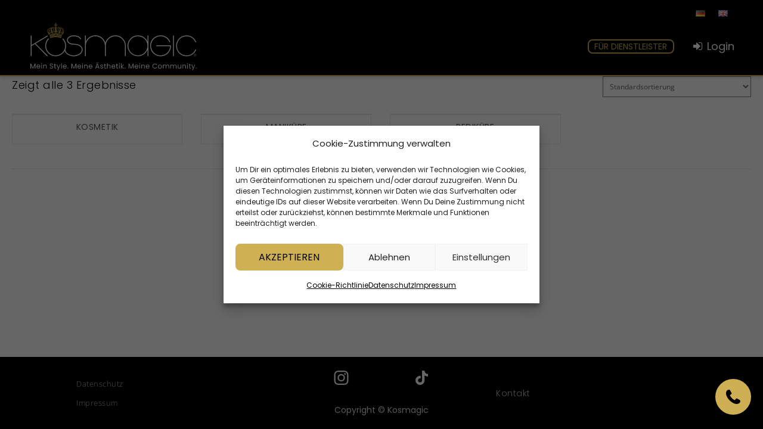

--- FILE ---
content_type: text/html; charset=UTF-8
request_url: https://kosmagic.com/store_locations/oestrich-winkel/
body_size: 31531
content:
<!DOCTYPE html>
<html lang="de-DE">
<head>

	<!-- Google tag (gtag.js) -->


	<!-- Google Tag Manager -->
	<script>(function(w,d,s,l,i){w[l]=w[l]||[];w[l].push({'gtm.start':
	new Date().getTime(),event:'gtm.js'});var f=d.getElementsByTagName(s)[0],
	j=d.createElement(s),dl=l!='dataLayer'?'&l='+l:'';j.async=true;j.src=
	'https://www.googletagmanager.com/gtm.js?id='+i+dl;f.parentNode.insertBefore(j,f);
	})(window,document,'script','dataLayer','GTM-K5ZGMJ4');</script>
	<!-- End Google Tag Manager -->

	<meta charset="UTF-8" />
	<meta name="viewport" content="width=device-width, initial-scale=1.0" />

	<title>Kosmagic Oestrich-Winkel Archive - Kosmagic</title>
<link rel="preload" as="font" href="https://kosmagic.com/wp-content/themes/nimva-child/fonts/poppins-v20-latin-300.woff2" crossorigin>
<link rel="preload" as="font" href="https://kosmagic.com/wp-content/themes/nimva-child/fonts/poppins-v20-latin-700.woff2" crossorigin>
<link rel="preload" as="font" href="https://kosmagic.com/wp-content/themes/nimva-child/fonts/poppins-v20-latin-regular.woff2" crossorigin>

	<!--[if lte IE 8]>
		<script type="text/javascript" src="https://kosmagic.com/wp-content/themes/nimva/js/html5shiv.js"></script>
	<![endif]-->

			
		      
			<meta name="viewport" content="width=device-width, initial-scale=1, maximum-scale=1" />
			
			<meta name='robots' content='index, follow, max-image-preview:large, max-snippet:-1, max-video-preview:-1' />

	<!-- This site is optimized with the Yoast SEO plugin v19.1 - https://yoast.com/wordpress/plugins/seo/ -->
	<link rel="canonical" href="https://kosmagic.com/store_locations/oestrich-winkel/" />
	<meta property="og:locale" content="de_DE" />
	<meta property="og:type" content="article" />
	<meta property="og:title" content="Oestrich-Winkel Archive - Kosmagic" />
	<meta property="og:url" content="https://kosmagic.com/store_locations/oestrich-winkel/" />
	<meta property="og:site_name" content="Kosmagic" />
	<meta name="twitter:card" content="summary_large_image" />
	<script type="application/ld+json" class="yoast-schema-graph">{"@context":"https://schema.org","@graph":[{"@type":"Organization","@id":"https://kosmagic.com/#organization","name":"Kosmagic - Mein Style. Meine Ästhetik.","url":"https://kosmagic.com/","sameAs":[],"logo":{"@type":"ImageObject","inLanguage":"de","@id":"https://kosmagic.com/#/schema/logo/image/","url":"https://kosmagic.com/wp-content/uploads/2022/05/kosmagic_logo_claim__rgb_788x155.png","contentUrl":"https://kosmagic.com/wp-content/uploads/2022/05/kosmagic_logo_claim__rgb_788x155.png","width":788,"height":155,"caption":"Kosmagic - Mein Style. Meine Ästhetik."},"image":{"@id":"https://kosmagic.com/#/schema/logo/image/"}},{"@type":"WebSite","@id":"https://kosmagic.com/#website","url":"https://kosmagic.com/","name":"Kosmagic","description":"Mein Style. Meine Ästhetik. Meine Community.","publisher":{"@id":"https://kosmagic.com/#organization"},"potentialAction":[{"@type":"SearchAction","target":{"@type":"EntryPoint","urlTemplate":"https://kosmagic.com/?s={search_term_string}"},"query-input":"required name=search_term_string"}],"inLanguage":"de"},{"@type":"CollectionPage","@id":"https://kosmagic.com/store_locations/oestrich-winkel/#webpage","url":"https://kosmagic.com/store_locations/oestrich-winkel/","name":"Oestrich-Winkel Archive - Kosmagic","isPartOf":{"@id":"https://kosmagic.com/#website"},"breadcrumb":{"@id":"https://kosmagic.com/store_locations/oestrich-winkel/#breadcrumb"},"inLanguage":"de","potentialAction":[{"@type":"ReadAction","target":["https://kosmagic.com/store_locations/oestrich-winkel/"]}]},{"@type":"BreadcrumbList","@id":"https://kosmagic.com/store_locations/oestrich-winkel/#breadcrumb","itemListElement":[{"@type":"ListItem","position":1,"name":"Home","item":"https://kosmagic.com/"},{"@type":"ListItem","position":2,"name":"Oestrich-Winkel"}]}]}</script>
	<!-- / Yoast SEO plugin. -->


<link rel='dns-prefetch' href='//cdn.jsdelivr.net' />
<link rel="alternate" type="application/rss+xml" title="Kosmagic &raquo; Feed" href="https://kosmagic.com/feed/" />
<link rel="alternate" type="application/rss+xml" title="Kosmagic &raquo; Kommentar-Feed" href="https://kosmagic.com/comments/feed/" />
<link rel="alternate" type="application/rss+xml" title="Kosmagic &raquo; Oestrich-Winkel Location Feed" href="https://kosmagic.com/store_locations/oestrich-winkel/feed/" />
<style type="text/css">
img.wp-smiley,
img.emoji {
	display: inline !important;
	border: none !important;
	box-shadow: none !important;
	height: 1em !important;
	width: 1em !important;
	margin: 0 0.07em !important;
	vertical-align: -0.1em !important;
	background: none !important;
	padding: 0 !important;
}
</style>
	<link data-minify="1" rel='stylesheet' id='layerslider-css' href='https://kosmagic.com/wp-content/cache/min/1/wp-content/plugins/LayerSlider/assets/static/layerslider/css/layerslider.css?ver=1723644029' type='text/css' media='all' />
<link rel='stylesheet' id='wp-block-library-css' href='https://kosmagic.com/wp-includes/css/dist/block-library/style.min.css?ver=6.3.7' type='text/css' media='all' />
<style id='safe-svg-svg-icon-style-inline-css' type='text/css'>
.safe-svg-cover{text-align:center}.safe-svg-cover .safe-svg-inside{display:inline-block;max-width:100%}.safe-svg-cover svg{height:100%;max-height:100%;max-width:100%;width:100%}

</style>
<style id='classic-theme-styles-inline-css' type='text/css'>
/*! This file is auto-generated */
.wp-block-button__link{color:#fff;background-color:#32373c;border-radius:9999px;box-shadow:none;text-decoration:none;padding:calc(.667em + 2px) calc(1.333em + 2px);font-size:1.125em}.wp-block-file__button{background:#32373c;color:#fff;text-decoration:none}
</style>
<style id='global-styles-inline-css' type='text/css'>
body{--wp--preset--color--black: #000000;--wp--preset--color--cyan-bluish-gray: #abb8c3;--wp--preset--color--white: #ffffff;--wp--preset--color--pale-pink: #f78da7;--wp--preset--color--vivid-red: #cf2e2e;--wp--preset--color--luminous-vivid-orange: #ff6900;--wp--preset--color--luminous-vivid-amber: #fcb900;--wp--preset--color--light-green-cyan: #7bdcb5;--wp--preset--color--vivid-green-cyan: #00d084;--wp--preset--color--pale-cyan-blue: #8ed1fc;--wp--preset--color--vivid-cyan-blue: #0693e3;--wp--preset--color--vivid-purple: #9b51e0;--wp--preset--gradient--vivid-cyan-blue-to-vivid-purple: linear-gradient(135deg,rgba(6,147,227,1) 0%,rgb(155,81,224) 100%);--wp--preset--gradient--light-green-cyan-to-vivid-green-cyan: linear-gradient(135deg,rgb(122,220,180) 0%,rgb(0,208,130) 100%);--wp--preset--gradient--luminous-vivid-amber-to-luminous-vivid-orange: linear-gradient(135deg,rgba(252,185,0,1) 0%,rgba(255,105,0,1) 100%);--wp--preset--gradient--luminous-vivid-orange-to-vivid-red: linear-gradient(135deg,rgba(255,105,0,1) 0%,rgb(207,46,46) 100%);--wp--preset--gradient--very-light-gray-to-cyan-bluish-gray: linear-gradient(135deg,rgb(238,238,238) 0%,rgb(169,184,195) 100%);--wp--preset--gradient--cool-to-warm-spectrum: linear-gradient(135deg,rgb(74,234,220) 0%,rgb(151,120,209) 20%,rgb(207,42,186) 40%,rgb(238,44,130) 60%,rgb(251,105,98) 80%,rgb(254,248,76) 100%);--wp--preset--gradient--blush-light-purple: linear-gradient(135deg,rgb(255,206,236) 0%,rgb(152,150,240) 100%);--wp--preset--gradient--blush-bordeaux: linear-gradient(135deg,rgb(254,205,165) 0%,rgb(254,45,45) 50%,rgb(107,0,62) 100%);--wp--preset--gradient--luminous-dusk: linear-gradient(135deg,rgb(255,203,112) 0%,rgb(199,81,192) 50%,rgb(65,88,208) 100%);--wp--preset--gradient--pale-ocean: linear-gradient(135deg,rgb(255,245,203) 0%,rgb(182,227,212) 50%,rgb(51,167,181) 100%);--wp--preset--gradient--electric-grass: linear-gradient(135deg,rgb(202,248,128) 0%,rgb(113,206,126) 100%);--wp--preset--gradient--midnight: linear-gradient(135deg,rgb(2,3,129) 0%,rgb(40,116,252) 100%);--wp--preset--font-size--small: 13px;--wp--preset--font-size--medium: 20px;--wp--preset--font-size--large: 36px;--wp--preset--font-size--x-large: 42px;--wp--preset--spacing--20: 0.44rem;--wp--preset--spacing--30: 0.67rem;--wp--preset--spacing--40: 1rem;--wp--preset--spacing--50: 1.5rem;--wp--preset--spacing--60: 2.25rem;--wp--preset--spacing--70: 3.38rem;--wp--preset--spacing--80: 5.06rem;--wp--preset--shadow--natural: 6px 6px 9px rgba(0, 0, 0, 0.2);--wp--preset--shadow--deep: 12px 12px 50px rgba(0, 0, 0, 0.4);--wp--preset--shadow--sharp: 6px 6px 0px rgba(0, 0, 0, 0.2);--wp--preset--shadow--outlined: 6px 6px 0px -3px rgba(255, 255, 255, 1), 6px 6px rgba(0, 0, 0, 1);--wp--preset--shadow--crisp: 6px 6px 0px rgba(0, 0, 0, 1);}:where(.is-layout-flex){gap: 0.5em;}:where(.is-layout-grid){gap: 0.5em;}body .is-layout-flow > .alignleft{float: left;margin-inline-start: 0;margin-inline-end: 2em;}body .is-layout-flow > .alignright{float: right;margin-inline-start: 2em;margin-inline-end: 0;}body .is-layout-flow > .aligncenter{margin-left: auto !important;margin-right: auto !important;}body .is-layout-constrained > .alignleft{float: left;margin-inline-start: 0;margin-inline-end: 2em;}body .is-layout-constrained > .alignright{float: right;margin-inline-start: 2em;margin-inline-end: 0;}body .is-layout-constrained > .aligncenter{margin-left: auto !important;margin-right: auto !important;}body .is-layout-constrained > :where(:not(.alignleft):not(.alignright):not(.alignfull)){max-width: var(--wp--style--global--content-size);margin-left: auto !important;margin-right: auto !important;}body .is-layout-constrained > .alignwide{max-width: var(--wp--style--global--wide-size);}body .is-layout-flex{display: flex;}body .is-layout-flex{flex-wrap: wrap;align-items: center;}body .is-layout-flex > *{margin: 0;}body .is-layout-grid{display: grid;}body .is-layout-grid > *{margin: 0;}:where(.wp-block-columns.is-layout-flex){gap: 2em;}:where(.wp-block-columns.is-layout-grid){gap: 2em;}:where(.wp-block-post-template.is-layout-flex){gap: 1.25em;}:where(.wp-block-post-template.is-layout-grid){gap: 1.25em;}.has-black-color{color: var(--wp--preset--color--black) !important;}.has-cyan-bluish-gray-color{color: var(--wp--preset--color--cyan-bluish-gray) !important;}.has-white-color{color: var(--wp--preset--color--white) !important;}.has-pale-pink-color{color: var(--wp--preset--color--pale-pink) !important;}.has-vivid-red-color{color: var(--wp--preset--color--vivid-red) !important;}.has-luminous-vivid-orange-color{color: var(--wp--preset--color--luminous-vivid-orange) !important;}.has-luminous-vivid-amber-color{color: var(--wp--preset--color--luminous-vivid-amber) !important;}.has-light-green-cyan-color{color: var(--wp--preset--color--light-green-cyan) !important;}.has-vivid-green-cyan-color{color: var(--wp--preset--color--vivid-green-cyan) !important;}.has-pale-cyan-blue-color{color: var(--wp--preset--color--pale-cyan-blue) !important;}.has-vivid-cyan-blue-color{color: var(--wp--preset--color--vivid-cyan-blue) !important;}.has-vivid-purple-color{color: var(--wp--preset--color--vivid-purple) !important;}.has-black-background-color{background-color: var(--wp--preset--color--black) !important;}.has-cyan-bluish-gray-background-color{background-color: var(--wp--preset--color--cyan-bluish-gray) !important;}.has-white-background-color{background-color: var(--wp--preset--color--white) !important;}.has-pale-pink-background-color{background-color: var(--wp--preset--color--pale-pink) !important;}.has-vivid-red-background-color{background-color: var(--wp--preset--color--vivid-red) !important;}.has-luminous-vivid-orange-background-color{background-color: var(--wp--preset--color--luminous-vivid-orange) !important;}.has-luminous-vivid-amber-background-color{background-color: var(--wp--preset--color--luminous-vivid-amber) !important;}.has-light-green-cyan-background-color{background-color: var(--wp--preset--color--light-green-cyan) !important;}.has-vivid-green-cyan-background-color{background-color: var(--wp--preset--color--vivid-green-cyan) !important;}.has-pale-cyan-blue-background-color{background-color: var(--wp--preset--color--pale-cyan-blue) !important;}.has-vivid-cyan-blue-background-color{background-color: var(--wp--preset--color--vivid-cyan-blue) !important;}.has-vivid-purple-background-color{background-color: var(--wp--preset--color--vivid-purple) !important;}.has-black-border-color{border-color: var(--wp--preset--color--black) !important;}.has-cyan-bluish-gray-border-color{border-color: var(--wp--preset--color--cyan-bluish-gray) !important;}.has-white-border-color{border-color: var(--wp--preset--color--white) !important;}.has-pale-pink-border-color{border-color: var(--wp--preset--color--pale-pink) !important;}.has-vivid-red-border-color{border-color: var(--wp--preset--color--vivid-red) !important;}.has-luminous-vivid-orange-border-color{border-color: var(--wp--preset--color--luminous-vivid-orange) !important;}.has-luminous-vivid-amber-border-color{border-color: var(--wp--preset--color--luminous-vivid-amber) !important;}.has-light-green-cyan-border-color{border-color: var(--wp--preset--color--light-green-cyan) !important;}.has-vivid-green-cyan-border-color{border-color: var(--wp--preset--color--vivid-green-cyan) !important;}.has-pale-cyan-blue-border-color{border-color: var(--wp--preset--color--pale-cyan-blue) !important;}.has-vivid-cyan-blue-border-color{border-color: var(--wp--preset--color--vivid-cyan-blue) !important;}.has-vivid-purple-border-color{border-color: var(--wp--preset--color--vivid-purple) !important;}.has-vivid-cyan-blue-to-vivid-purple-gradient-background{background: var(--wp--preset--gradient--vivid-cyan-blue-to-vivid-purple) !important;}.has-light-green-cyan-to-vivid-green-cyan-gradient-background{background: var(--wp--preset--gradient--light-green-cyan-to-vivid-green-cyan) !important;}.has-luminous-vivid-amber-to-luminous-vivid-orange-gradient-background{background: var(--wp--preset--gradient--luminous-vivid-amber-to-luminous-vivid-orange) !important;}.has-luminous-vivid-orange-to-vivid-red-gradient-background{background: var(--wp--preset--gradient--luminous-vivid-orange-to-vivid-red) !important;}.has-very-light-gray-to-cyan-bluish-gray-gradient-background{background: var(--wp--preset--gradient--very-light-gray-to-cyan-bluish-gray) !important;}.has-cool-to-warm-spectrum-gradient-background{background: var(--wp--preset--gradient--cool-to-warm-spectrum) !important;}.has-blush-light-purple-gradient-background{background: var(--wp--preset--gradient--blush-light-purple) !important;}.has-blush-bordeaux-gradient-background{background: var(--wp--preset--gradient--blush-bordeaux) !important;}.has-luminous-dusk-gradient-background{background: var(--wp--preset--gradient--luminous-dusk) !important;}.has-pale-ocean-gradient-background{background: var(--wp--preset--gradient--pale-ocean) !important;}.has-electric-grass-gradient-background{background: var(--wp--preset--gradient--electric-grass) !important;}.has-midnight-gradient-background{background: var(--wp--preset--gradient--midnight) !important;}.has-small-font-size{font-size: var(--wp--preset--font-size--small) !important;}.has-medium-font-size{font-size: var(--wp--preset--font-size--medium) !important;}.has-large-font-size{font-size: var(--wp--preset--font-size--large) !important;}.has-x-large-font-size{font-size: var(--wp--preset--font-size--x-large) !important;}
.wp-block-navigation a:where(:not(.wp-element-button)){color: inherit;}
:where(.wp-block-post-template.is-layout-flex){gap: 1.25em;}:where(.wp-block-post-template.is-layout-grid){gap: 1.25em;}
:where(.wp-block-columns.is-layout-flex){gap: 2em;}:where(.wp-block-columns.is-layout-grid){gap: 2em;}
.wp-block-pullquote{font-size: 1.5em;line-height: 1.6;}
</style>
<link data-minify="1" rel='stylesheet' id='belbo-calendar-css' href='https://kosmagic.com/wp-content/cache/min/1/wp-content/plugins/belbo-import/assets/css/calendar.css?ver=1723644029' type='text/css' media='all' />
<link data-minify="1" rel='stylesheet' id='contact-form-7-css' href='https://kosmagic.com/wp-content/cache/min/1/wp-content/plugins/contact-form-7/includes/css/styles.css?ver=1723644029' type='text/css' media='all' />
<link data-minify="1" rel='stylesheet' id='woocommerce-layout-css' href='https://kosmagic.com/wp-content/cache/min/1/wp-content/plugins/woocommerce/assets/css/woocommerce-layout.css?ver=1723644029' type='text/css' media='all' />
<link data-minify="1" rel='stylesheet' id='woocommerce-smallscreen-css' href='https://kosmagic.com/wp-content/cache/min/1/wp-content/plugins/woocommerce/assets/css/woocommerce-smallscreen.css?ver=1723644029' type='text/css' media='only screen and (max-width: 768px)' />
<link data-minify="1" rel='stylesheet' id='woocommerce-general-css' href='https://kosmagic.com/wp-content/cache/min/1/wp-content/plugins/woocommerce/assets/css/woocommerce.css?ver=1723644029' type='text/css' media='all' />
<style id='woocommerce-inline-inline-css' type='text/css'>
.woocommerce form .form-row .required { visibility: visible; }
</style>
<link rel='stylesheet' id='cmplz-general-css' href='https://kosmagic.com/wp-content/plugins/complianz-gdpr/assets/css/cookieblocker.min.css?ver=6.1.6.1' type='text/css' media='all' />
<link data-minify="1" rel='stylesheet' id='bootstrap-css' href='https://kosmagic.com/wp-content/cache/min/1/wp-content/themes/nimva/css/bootstrap.css?ver=1723644029' type='text/css' media='all' />
<link data-minify="1" rel='stylesheet' id='magnificPopUp-css' href='https://kosmagic.com/wp-content/cache/min/1/wp-content/themes/nimva/css/magnific-popup.css?ver=1723644029' type='text/css' media='all' />
<link data-minify="1" rel='stylesheet' id='themestyle-css' href='https://kosmagic.com/wp-content/cache/min/1/wp-content/themes/nimva/style.css?ver=1723644030' type='text/css' media='all' />
<link data-minify="1" rel='stylesheet' id='js_composer_front-css' href='https://kosmagic.com/wp-content/cache/min/1/wp-content/plugins/js_composer/assets/css/js_composer.min.css?ver=1723644030' type='text/css' media='all' />
<link data-minify="1" rel='stylesheet' id='tipsy-css' href='https://kosmagic.com/wp-content/cache/min/1/wp-content/themes/nimva/css/tipsy.css?ver=1723644030' type='text/css' media='all' />
<link rel='stylesheet' id='owl-css' href='https://kosmagic.com/wp-content/themes/nimva/css/owl.carousel.min.css?ver=6.3.7' type='text/css' media='all' />
<link data-minify="1" rel='stylesheet' id='retina-css' href='https://kosmagic.com/wp-content/cache/min/1/wp-content/themes/nimva/css/retina.css?ver=1723644030' type='text/css' media='all' />
<link data-minify="1" rel='stylesheet' id='fontawesome-css' href='https://kosmagic.com/wp-content/cache/min/1/wp-content/themes/nimva/css/font-awesome.css?ver=1723644030' type='text/css' media='all' />
<link data-minify="1" rel='stylesheet' id='woo-css' href='https://kosmagic.com/wp-content/cache/min/1/wp-content/themes/nimva/css/woo.css?ver=1723644030' type='text/css' media='all' />
<link data-minify="1" rel='stylesheet' id='responsive-css' href='https://kosmagic.com/wp-content/cache/min/1/wp-content/themes/nimva/css/responsive.css?ver=1723644030' type='text/css' media='all' />
<link data-minify="1" rel='stylesheet' id='vc_style-css' href='https://kosmagic.com/wp-content/cache/min/1/wp-content/themes/nimva/css/vc_style.css?ver=1723644030' type='text/css' media='all' />
<link data-minify="1" rel='stylesheet' id='swiper-css-css' href='https://kosmagic.com/wp-content/cache/min/1/npm/swiper@11/swiper-bundle.min.css?ver=1723644030' type='text/css' media='all' />
<link data-minify="1" rel='stylesheet' id='kosmagic-child-style-css' href='https://kosmagic.com/wp-content/cache/min/1/wp-content/themes/nimva-child/style.min.css?ver=1723644030' type='text/css' media='all' />
<link data-minify="1" rel='stylesheet' id='custom-styles-css' href='https://kosmagic.com/wp-content/cache/min/1/wp-content/themes/nimva-child/css/custom-styles.css?ver=1723644030' type='text/css' media='all' />
<link data-minify="1" rel='stylesheet' id='site-reviews-css' href='https://kosmagic.com/wp-content/cache/min/1/wp-content/plugins/site-reviews/assets/styles/default.css?ver=1723644030' type='text/css' media='all' />
<style id='site-reviews-inline-css' type='text/css'>
.glsr-star-empty,.glsr-star-rating--stars[class*=" s"]>span{background-image:url(https://kosmagic.com/wp-content/themes/nimva-child/images/icons/star-empty.svg)!important}.glsr-field-is-invalid .glsr-star-rating--stars[class*=" s"]>span{background-image:url(https://kosmagic.com/wp-content/plugins/site-reviews/assets/images/stars/default/star-error.svg)!important}.glsr-star-half{background-image:url(https://kosmagic.com/wp-content/themes/nimva-child/images/icons/star-half.svg)!important}.glsr-star-full,.glsr-star-rating--stars[class*=" s"]>span.gl-active,.glsr-star-rating--stars[class*=" s"]>span.gl-active.gl-selected{background-image:url(https://kosmagic.com/wp-content/themes/nimva-child/images/icons/star-full.svg)!important}

</style>
<script type='text/javascript' src='https://kosmagic.com/wp-includes/js/jquery/jquery.min.js?ver=3.7.0' id='jquery-core-js'></script>
<script type='text/javascript' src='https://kosmagic.com/wp-includes/js/jquery/jquery-migrate.min.js?ver=3.4.1' id='jquery-migrate-js'></script>
<script type='text/javascript' id='layerslider-utils-js-extra'>
/* <![CDATA[ */
var LS_Meta = {"v":"6.11.8","fixGSAP":"1"};
/* ]]> */
</script>
<script data-minify="1" type='text/javascript' src='https://kosmagic.com/wp-content/cache/min/1/wp-content/plugins/LayerSlider/assets/static/layerslider/js/layerslider.utils.js?ver=1723644030' id='layerslider-utils-js'></script>
<script data-minify="1" type='text/javascript' src='https://kosmagic.com/wp-content/cache/min/1/wp-content/plugins/LayerSlider/assets/static/layerslider/js/layerslider.kreaturamedia.jquery.js?ver=1723644030' id='layerslider-js'></script>
<script data-minify="1" type='text/javascript' src='https://kosmagic.com/wp-content/cache/min/1/wp-content/plugins/LayerSlider/assets/static/layerslider/js/layerslider.transitions.js?ver=1723644030' id='layerslider-transitions-js'></script>
<script type='text/javascript' src='https://kosmagic.com/wp-content/plugins/woocommerce/assets/js/jquery-blockui/jquery.blockUI.min.js?ver=2.7.0-wc.8.5.4' id='jquery-blockui-js' data-wp-strategy='defer'></script>
<script type='text/javascript' id='wc-add-to-cart-js-extra'>
/* <![CDATA[ */
var wc_add_to_cart_params = {"ajax_url":"\/wp-admin\/admin-ajax.php","wc_ajax_url":"\/?wc-ajax=%%endpoint%%","i18n_view_cart":"Warenkorb anzeigen","cart_url":"https:\/\/kosmagic.com\/warenkorb\/","is_cart":"","cart_redirect_after_add":"no"};
/* ]]> */
</script>
<script type='text/javascript' src='https://kosmagic.com/wp-content/plugins/woocommerce/assets/js/frontend/add-to-cart.min.js?ver=8.5.4' id='wc-add-to-cart-js' data-wp-strategy='defer'></script>
<script type='text/javascript' src='https://kosmagic.com/wp-content/plugins/woocommerce/assets/js/js-cookie/js.cookie.min.js?ver=2.1.4-wc.8.5.4' id='js-cookie-js' defer data-wp-strategy='defer'></script>
<script type='text/javascript' id='woocommerce-js-extra'>
/* <![CDATA[ */
var woocommerce_params = {"ajax_url":"\/wp-admin\/admin-ajax.php","wc_ajax_url":"\/?wc-ajax=%%endpoint%%"};
/* ]]> */
</script>
<script type='text/javascript' src='https://kosmagic.com/wp-content/plugins/woocommerce/assets/js/frontend/woocommerce.min.js?ver=8.5.4' id='woocommerce-js' defer data-wp-strategy='defer'></script>
<script data-minify="1" type='text/javascript' src='https://kosmagic.com/wp-content/cache/min/1/wp-content/plugins/js_composer/assets/js/vendors/woocommerce-add-to-cart.js?ver=1723644030' id='vc_woocommerce-add-to-cart-js-js'></script>
<script data-minify="1" type='text/javascript' src='https://kosmagic.com/wp-content/cache/min/1/wp-content/themes/nimva-child/js/tabs.js?ver=1723644030' id='tabs-js'></script>
<script data-minify="1" type='text/javascript' src='https://kosmagic.com/wp-content/cache/min/1/npm/swiper@11/swiper-bundle.min.js?ver=1723644030' id='swiper-js-js'></script>
<script data-minify="1" type='text/javascript' src='https://kosmagic.com/wp-content/cache/min/1/wp-content/themes/nimva-child/js/kosmagic.js?ver=1723644030' id='kosmagic-js'></script>
<script data-minify="1" type='text/javascript' src='https://kosmagic.com/wp-content/cache/min/1/wp-content/themes/nimva-child/js/account.js?ver=1723644030' id='account-js'></script>
<script data-minify="1" type='text/javascript' src='https://kosmagic.com/wp-content/cache/min/1/wp-content/themes/nimva-child/js/slider.js?ver=1723644030' id='slider-js'></script>
<meta name="generator" content="Powered by LayerSlider 6.11.8 - Multi-Purpose, Responsive, Parallax, Mobile-Friendly Slider Plugin for WordPress." />
<!-- LayerSlider updates and docs at: https://layerslider.kreaturamedia.com -->
<link rel="https://api.w.org/" href="https://kosmagic.com/wp-json/" /><link rel="alternate" type="application/json" href="https://kosmagic.com/wp-json/wp/v2/store_locations/3438" /><link rel="EditURI" type="application/rsd+xml" title="RSD" href="https://kosmagic.com/xmlrpc.php?rsd" />
<meta name="generator" content="WordPress 6.3.7" />
<meta name="generator" content="WooCommerce 8.5.4" />
<style>.cmplz-hidden{display:none!important;}</style>	<noscript><style>.woocommerce-product-gallery{ opacity: 1 !important; }</style></noscript>
	<meta name="generator" content="Powered by WPBakery Page Builder - drag and drop page builder for WordPress."/>
<link rel="icon" href="https://kosmagic.com/wp-content/uploads/2024/06/kosmagic-favicon-100x100.png" sizes="32x32" />
<link rel="icon" href="https://kosmagic.com/wp-content/uploads/2024/06/kosmagic-favicon.png" sizes="192x192" />
<link rel="apple-touch-icon" href="https://kosmagic.com/wp-content/uploads/2024/06/kosmagic-favicon.png" />
<meta name="msapplication-TileImage" content="https://kosmagic.com/wp-content/uploads/2024/06/kosmagic-favicon.png" />
		<style type="text/css" id="wp-custom-css">
			#search-module-banner {
	overflow: visible;
	z-index: 99;
}

.glsr-default .glsr-review-title h4 {
	display: none;
}

.store-main-container .store-matching-search-container .store-matching-search-content .store-matching-search-results .matched-products-list .matched-product-item .matched-product-item-info-container .matched-product-item-details {
	display: none;
}

.store-main-container .store-matching-search-container .store-matching-search-content .store-matching-search-results .matched-products-list .matched-product-item {
	padding: 2px 0;
}		</style>
		<noscript><style> .wpb_animate_when_almost_visible { opacity: 1; }</style></noscript> 

	<style type="text/css">  
		@media only screen and (min-width: 1159px) {.container, .flexslider {max-width: 1170px;}.menu-wrapper-inside {max-width: 1160px !important;}#portfolio-single-wrap.portfolio-single-full #slider {width: 1160px;}#portfolio-single-wrap.portfolio-single-full .port-desc, #portfolio-single-wrap.portfolio-single-full.portfolio-single-full-left .port-desc, .postcontent #portfolio-single-wrap .port-desc {width: 790px;}.postcontent #portfolio-single-wrap .port-desc {width: 420px;}.postcontent #portfolio-single-wrap .port-details {width: 270px;}#portfolio-single-wrap.portfolio-single-full .port-details, #portfolio-single-wrap.portfolio-single-full.portfolio-single-full-left .port-details, .postcontent #portfolio-single-wrap .port-details {width: 350px;}#portfolio-details-wrap {width: 350px; }#portfolio-single-wrap.portfolio-single-left #portfolio-details-wrap.below_images {width: 100%;}#portfolio-single-wrap #slider {width: 790px;}#portfolio-details-wrap .port-terms h5 {width: 150px;} .small-posts .entry_image_sh {width: 200px;height:136px;}.our-clients .item a {margin: 0px auto;}#header nav > ul > li.megamenu > ul > li > ul {width: 1160px;}.portfolio-3 .portfolio-item {width: 370px;}.portfolio-3 .portfolio-item .portfolio-image, .portfolio-3 .portfolio-item .portfolio-image a, .portfolio-3 .portfolio-item .portfolio-image img {width: 370px;height: 250px;}.portfolio-item {width: 275px;}.portfolio-item .portfolio-image, .portfolio-item .portfolio-image a, .portfolio-item .portfolio-image img {width: 275px;height: 187px;}.portfolio-2 .portfolio-item {width: 560px;}.portfolio-2 .portfolio-item .portfolio-image, .portfolio-2 .portfolio-item .portfolio-image a, .portfolio-2 .portfolio-item .portfolio-image img {width: 560px;height: 380px;}.postcontent {width: 800px;}.postcontent .small-posts .entry_c,.vertical_related_posts .entry_c {width: 480px;}.sidebar {width: 330px;}.widget_search input[type="text"] {width: 100%;}.error404-page-meta form, .searchtop-meta form {width: 330px;}.error404-page-meta input[type="text"], .searchtop-meta input[type="text"],.widget_product_search input[type="text"] {width:330px;}.searchtop-meta input[type="search"] {width: 100%;}.entry_c {width: 718px;}.col_full .entry_c {width: 1068px;}.col_full .vertical_related_posts .entry_c {width: 900px;}.col_full .small-posts .entry_c {width: 840px;} #footer .col_one_fourth {width: 260px;}} body {background-color:#ffffff;}#wrapper {background-color: #ffffff;position:relative;}@media only screen and (min-width: 1100px) {.container, .flexslider {width: 100%;max-width: 1920px;}.page-template-page-blog .entry_c,.page-template-page-blog-alternate .entry_c {width: calc(100% - 82px);}.entry_c_solo {width: 100%;}#wrapper #header[data-header-version="header_v1"] .container,#wrapper #header[data-header-version="header_v4"] .container,#wrapper #header[data-header-version="header_v5"] .container,#wrapper #header[data-header-version="header_v6"] .container,#wrapper #header[data-header-version="header_v7"] .container,#wrapper #header[data-header-version="header_v3"] .container,#wrapper #header[data-header-version="header_v3"] .menu-wrapper-inside,#wrapper #header[data-header-version="header_v2"] .menu-wrapper-inside,#wrapper #top-bar .container {max-width: 1920px !important;padding-left:0;padding-right:0;}#header#header[data-header-version="header_v3"] .container.realwidth,#header#header[data-header-version="header_v3"] #menu-wrapper {width: 100%;max-width:none !important;}#header nav > ul > li.megamenu > ul > li > ul {width: 100%;}.postcontent { width: 75%; margin-right:0}.sidebar { width:22%;}.vertical_related_posts .entry_image { width:300px }.vertical_related_posts .entry_c, .postcontent .small-posts .entry_c { width:calc(100% - 320px);}.sp_title_meta { max-width: 1920px;}#portfolio-single-wrap #slider, #portfolio-single-wrap.modern .portfolio_images_list,#portfolio-single-wrap.default .portfolio_images_list { width: calc(100% - 380px);}#portfolio-single-wrap.portfolio-single-left #portfolio-details-wrap {width:350px}#portfolio-single-wrap.portfolio-single-full #slider { width:100%; }#portfolio-single-wrap.portfolio-single-full .port-desc, #portfolio-single-wrap.portfolio-single-full.portfolio-single-full-left .port-desc, .postcontent #portfolio-single-wrap .port-desc { width: calc(100% - 380px); }.postcontent.columns .portfolio-item, .portfolio-item { width: 23.9%; margin: 0.5%;}.portfolio-item .portfolio-image, .portfolio-item .portfolio-image a, .portfolio-item .portfolio-image img,.portfolio-3 .portfolio-item .portfolio-image, .portfolio-3 .portfolio-item .portfolio-image a, .portfolio-3 .portfolio-item .portfolio-image img, .portfolio-2 .portfolio-item .portfolio-image, .portfolio-2 .portfolio-item .portfolio-image a, .portfolio-2 .portfolio-item .portfolio-image img,.postcontent.columns .portfolio-item .portfolio-image, .postcontent.columns .portfolio-item .portfolio-image a, .postcontent.columns .portfolio-item .portfolio-image img { width: 100%; height: 100%}.postcontent.columns .portfolio-3 .portfolio-item, .portfolio-3 .portfolio-item {width: 32.2%; margin: 0.5%;}.postcontent.columns .portfolio-2 .portfolio-item, .portfolio-2 .portfolio-item {width: 48.4%; margin: 0.75%;}}@media only screen and (min-width:1100px) and (max-width:1460px) {.container,#wrapper #header[data-header-version="header_v1"] .container,#wrapper #header[data-header-version="header_v4"] .container,#wrapper #header[data-header-version="header_v5"] .container,#wrapper #header[data-header-version="header_v6"] .container,#wrapper #header[data-header-version="header_v7"] .container,#wrapper #header[data-header-version="header_v3"] .container,#wrapper #header[data-header-version="header_v3"] .menu-wrapper-inside,#wrapper #top-bar .container {padding-left:20px;padding-right:20px;}#portfolio-navigation, .searchtop-meta {right:20px;}#copyrights {padding-left:0; padding-right:0;}}body, input, select, textarea,.slide-caption2, #lp-contacts li, #portfolio-filter li a, #faq-filter li a,.widget_nav_menu li, .entry_meta li a,.promo-desc > span, .promo-action a, .error404,.widget_links li, .widget_meta li, .widget_archive li, .widget_recent_comments li, .widget_recent_entries li, .widget_categories li, .widget_pages li, .tab_widget ul.tabs li a,.toggle .togglet, .toggle .toggleta,.team-image span,.team-skills li, .skills li span, .simple-button, .pricing-price .price-tenure,.acctitle, .acctitlec,.testimonial-item .testi-author {font-family:;}#primary-menu li a, #primary-menu li a span, #header nav > ul {font-family:}h1, h2, h3, h4, h5, h6 {font-family: ;font-weight: 400;}.tab_widget.tab_style2 ul.tabs li a {font-family:!important;}.sidebar .title-outer h3, .wpb_widgetised_column .title-outer h3 { font-family: }.pagination span.current,.woocommerce #content .container nav.woocommerce-pagination ul li span.current, .woocommerce .container nav.woocommerce-pagination ul li span.current, .woocommerce-page #content .container nav.woocommerce-pagination ul li span.current, .woocommerce-page .container nav.woocommerce-pagination ul li span.current {background-color: #ceaf53;border-color: #ceaf53;}.flex-prev:hover, .flex-next:hover, .rs-prev:hover, .rs-next:hover, .nivo-prevNav:hover, .nivo-nextNav:hover, .camera_prev:hover, .camera_next:hover, .camera_commands:hover, .tp-leftarrow.large:hover, .tp-rightarrow.large:hover, .ls-noskin .ls-nav-prev:hover, .ls-noskin .ls-nav-next:hover {background-color: #ceaf53 !important;}#footer .widget h4 {font-family: ;}body, .entry_content, .testimonial-item .testi-content {font-size: 18px ;}body, .entry_content, .testimonial-item .testi-content {line-height: 30px;}#primary-menu li a, #header nav ul li a {font-size: 13px ;}#top-menu{font-size: 12px ;}#page-title h1 {font-size: 24px ;}#page-title ul.breadcrumbs li {font-size: 12px ;}.sidebar .title-outer h3, .wpb_widgetised_column .title-outer h3 {font-size: 11px ;}#footer .widget h4 {font-size: 11px ;}#copyrights {font-size: 14px ;}h1 {font-size: 36px ;line-height: 46px ;}h2 {font-size: 22px ;line-height: 32px ;}h3 {font-size: 24px ;line-height: 34px ;}h4 {font-size: 16px ;line-height: 26px ;}h5 {font-size: 14px ;line-height: 24px;}h6 {font-size: 12px ;line-height: 22px;}#top-bar {border-bottom: none;}#page-title {background-color: #f6f6f6;border-width:1px;border-color: #f6f6f6;padding: 5px 0 !important;}.page_title_inner {background-color: #f9f9f9;padding: 15px 0;}#portfolio-navigation .port-nav-prev a i, #portfolio-navigation .port-nav-next a i {color: #777;}#portfolio-navigation .port-nav-prev a:hover i, #portfolio-navigation .port-nav-next a:hover i {color: #9e2f54;}#logo img, #header .header_middle_logo img{height: 114.43px;}#logo {}#header.sticky.reduced #logo img {height: px;}.tagline {color: #777777;}.tagline {float:none;text-align: left;font-size: 16px;font-family: "Open Sans", Arial, Helvetica, sans-serif;}body #header.sticky-header {background: rgba(255, 255, 255, 0.95) ;}#header .container, #top-bar .container {max-width: 1170px;}#header{background-color: #fff;}#header {border-bottom: 1px solid #ceaf53;}#top-bar{background-color: #000000;}#top-menu ul li div, #top-menu li a, #top-menus li a, #top-menus li, #top-menu li span, #top-menu li i {color: #00a18b;}#top-menu li a:hover, #top-menus li a:hover{color: #9e2f54;border-color: #9e2f54;}#top-menu .mail, #top-menu .contact_address{border-color: #191726;}#top-social li a{color: #4a4a4a;}#top-social li a:hover .ts-icon, #top-social li a:hover{background-color: #f96e5b;}#twitter_bar {background-color: #f96e5b;color: #ffffff;}#twitter_bar ul li a {color: #ffffff;border-bottom-color: #ffffff;}#footer.footer-dark {background-color: 191726;}#footer {border-color: #000000;}#copyrights.copyrights-dark {background-color: #000000;}#copyrights {border-color: #000000;}#footer .container, #copyrights .container {max-width: 100%;}body {color: #000000;}.team-skills li a, .team-skills li a:hover {color: #000000;}h1 span, h2 span, h3 span, h4 span, h5 span, h6 span {color: #ceaf53;}.team-image span,.woocommerce #content .widget_price_filter .ui-slider .ui-slider-range, .woocommerce-page #content .widget_price_filter .ui-slider .ui-slider-range,::selection {background-color: #ceaf53;}a, h1 span, h2 span, h3 span, h4 span, h5 span, h6 span, h3.featuredinverse,#lp-contacts li span,#portfolio-filter li.activeFilter a, #faq-filter li.activeFilter a, .error404, .tab_widget ul.tabs li.active a,.product-feature3:hover span, .team-skills li span, .dropcap, .best-price .pricing-title h4, .best-price .pricing-price, .twitter-widget ul li a, .sposts-list a, .inner .ca-main, .entry_title h2 a, .woocommerce ul.products li.product .product_details h3 a {color: #555555;}a:hover, #page-title ul.breadcrumbs li a:hover, #portfolio-filter li a:hover, #faq-filter li a:hover, .entry_meta li a:hover, .ipost .ipost-title a:hover,.comment-content .comment-author a:hover, .comment-wrap:hover a,.promo h3 > span,.widget a:hover, #footer.footer-dark .widget_nav_menu li a:hover,#footer.footer-dark .widget_links li a:hover, #footer.footer-dark .widget_meta li a:hover, #footer.footer-dark .widget_archive li a:hover,#footer.footer-dark .widget_recent_comments li a:hover, #footer.footer-dark .widget_recent_entries li a:hover, #footer.footer-dark .widget_categories li a:hover,#footer.footer-dark .widget_pages li a:hover,#copyrights.copyrights-dark a:hover, .entry_title h2 a:hover, .product_buttons_wrap a:hover, .woocommerce ul.products li.product .product_details h3 a:hover {color: #ceaf53;}#page-title h1 {color: #555555;}#page-title ul.breadcrumbs li{color: #888888;}#page-title ul.breadcrumbs li a {color: #888888;}h1 {color: #191726;}h2,.entry_title h2 {color: #444444;}h3 {color: #191726;}h4 {color: #444444;}h5 {color: #444444;}h6 {color: #444444;}#footer.footer-dark .widget h4 {color: #ffffff;}#footer .widget .comp {border-color: #ffffff;}#footer.footer-dark .widget h4 {border-color: #ffffff;}#footer.footer-dark {color: #ffffff;}#copyrights.copyrights-dark {color: #DDDDDD;}#footer.footer-dark a {color: #ffffff;}#footer.footer-dark a:hover {color: #ceaf53;}#copyrights.copyrights-dark a {color: #BFBFBF;}#footer.footer-dark .widget_links li a:hover,#footer.footer-dark .widget_nav_menu li a:hover,#footer.footer-dark .widget_links li a:hover, #footer.footer-dark .widget_meta li a:hover, #footer.footer-dark .widget_archive li a:hover,#footer.footer-dark .widget_recent_comments li a:hover, #footer.footer-dark .widget_recent_entries li a:hover, #footer.footer-dark .widget_categories li a:hover, #footer.footer-dark .widget_pages li a:hover,#copyrights.copyrights-dark a:hover{color: #ceaf53;}#copyrights.copyrights-dark a:hover {color: #fff;}.sf-menu ul {width: 300px;}ul.sf-menu li li:hover ul, ul.sf-menu li li.sfHover ul {left: 300px;}#header[data-header-version="header_v1"] nav > ul > li > a, html:not(.js) #header[data-header-version="header_v1"] nav > ul > li > a, #header[data-header-version="header_v1"] .header_extra_icons .main_menu_search a,#header[data-header-version="header_v4"] nav > ul > li > a, html:not(.js) #header[data-header-version="header_v4"] nav > ul > li > a, #header[data-header-version="header_v4"] .header_extra_icons .main_menu_search a,#header[data-header-version="header_v5"] nav > ul > li > a, html:not(.js) #header[data-header-version="header_v5"] nav > ul > li > a, #header[data-header-version="header_v5"] .header_extra_icons .main_menu_search a,#header[data-header-version="header_v6"] nav > ul > li > a, html:not(.js) #header[data-header-version="header_v6"] nav > ul > li > a, #header[data-header-version="header_v6"] .header_extra_icons .main_menu_search a,#header[data-header-version="header_v7"] nav > ul > li > a, html:not(.js) #header[data-header-version="header_v7"] nav > ul > li > a, #header[data-header-version="header_v7"] .header_extra_icons .main_menu_search a {line-height: 60px;}#header[data-header-version="header_v1"] .sf-menu > li:hover > ul, #header[data-header-version="header_v1"] .sf-menu > li.sfHover > ul,#header[data-header-version="header_v4"] .sf-menu > li:hover > ul, #header[data-header-version="header_v4"] .sf-menu > li.sfHover > ul,#header[data-header-version="header_v5"] .sf-menu > li:hover > ul, #header[data-header-version="header_v5"] .sf-menu > li.sfHover > ul,#header[data-header-version="header_v6"] .sf-menu > li:hover > ul, #header[data-header-version="header_v6"] .sf-menu > li.sfHover > ul {top: 60px;}#header[data-header-version="header_v1"].reduced .sf-menu > li:hover > ul, #header[data-header-version="header_v1"].reduced .sf-menu > li.sfHover > ul,#header[data-header-version="header_v4"].reduced .sf-menu > li:hover > ul, #header[data-header-version="header_v4"].reduced .sf-menu > li.sfHover > ul,#header[data-header-version="header_v5"].reduced .sf-menu > li:hover > ul, #header[data-header-version="header_v5"].reduced .sf-menu > li.sfHover > ul,#header[data-header-version="header_v6"].reduced .sf-menu > li:hover > ul, #header[data-header-version="header_v6"].reduced .sf-menu > li.sfHover > ul {top: 60px;}#header nav > ul > li > a {font-weight: 400;text-transform: uppercase;}#header nav .sf-menu li ul li a, #header nav > ul > li.megamenu > ul.sub-menu {text-transform: uppercase;}#header nav ul li a, .sf-sub-indicator [class^="fa-"], .sf-sub-indicator [class*=" fa-"],.header_extra_icons .main_menu_search a, .header_extra_icons .cart a{color: #ffffff;}.open_hamburger_navigation span {background-color: #ffffff;}#header:not(transparent) nav ul li a:hover, #header:not(transparent) nav .sf-menu li.sfHover > a, ul.sf-menu > li > a:hover > .sf-sub-indicator i, ul.sf-menu > li > a:active > .sf-sub-indicator i, ul.sf-menu > li.sfHover > a > .sf-sub-indicator i, #header:not(transparent) > div > nav > ul > li.cart > a.shopping-cart:hover, #header:not(transparent) > div > nav > ul > li.cart > a.shopping-cart.active, .woocommerce-MyAccount-navigation ul li.is-active a, .header_extra_icons .main_menu_search a:hover, .header_extra_icons .cart a:hover {color: #ceaf53;}.shopping-cart span, .woocommerce-MyAccount-navigation ul li.is-active a:before, .open_hamburger_navigation:hover span {background-color: #ceaf53;}#header nav .sf-menu li.current-menu-ancestor > a, #header nav .sf-menu li.current-menu-ancestor > a i,#header nav .sf-menu li.current-menu-item > a, #header nav .sf-menu > li.current-menu-ancestor > a > .sf-sub-indicator [class^="fa-"],#header nav .sf-menu li.current_page_item > a .sf-sub-indicator [class^="fa-"] {color: #ceaf53;}#header nav .sf-menu li.current-menu-ancestor > a, #header nav .sf-menu li ul {border-color: #000000;}#header nav ul li a:not(.open_hamburger_navigation):hover, #header nav .sf-menu li.sfHover > a:not(.open_hamburger_navigation) {background-color: #000000;}html:not(.js) #header nav > ul > li > a:hover, #header nav ul li a:hover, #header nav .sf-menu li.sfHover > a, {border-color: #000000;}#header nav .sf-menu li ul li a,.sf-menu li ul li > a .sf-sub-indicator [class^="fa-"], #header nav .sf-menu li.sfHover ul li.sfHover ul li a,#header nav .sf-menu li.sfHover ul li.sfHover ul li.sfHover ul li a,.sf-menu li.megamenu ul li.sfHover > a .sf-sub-indicator [class^="fa-"] {color: #ffffff;}#header nav .sf-menu li ul li a {font-weight: 400;}#header nav > ul > li.megamenu > ul ul li.current-menu-item ul li a {color: #ffffff!important;background-color: transparent;}#header nav > ul > li.megamenu > ul ul li.current-menu-item ul li a:hover {color: #000000 !important;}.sf-menu .megamenu-bullet {border-left-color: #ffffff;}#header #nav .sf-menu li.megamenu ul li ul.megamenu li h3.megamenu-title,#header #nav .sf-menu li.megamenu ul li ul.megamenu li h3.megamenu-title a,#header #nav h3.megamenu-title span {color: #000 !important;}#header #nav .sf-menu li.megamenu ul li ul.megamenu li h3.megamenu-title a {background-color: transparent;}#header #nav .sf-menu li.megamenu ul li ul.megamenu li h3.megamenu-title a:hover,#header #nav h3.megamenu-title a:hover span {color: #9e2f54 !important;}#header nav > ul > li.megamenu ul li ul li a{color: #ffffff;}#header nav .sf-menu li ul li a:hover, #header nav .sf-menu li ul li a:hover .sf-sub-indicator i,#header nav .sf-menu > li.sfHover:not(.megamenu) ul li.sfHover .sf-sub-indicator i,#header nav .sf-menu li.sfHover ul li.sfHover a,#header nav .sf-menu li.sfHover ul li.sfHover ul li.sfHover a,#header nav .sf-menu li.sfHover ul li.sfHover ul li a:hover, #header nav > ul > li.megamenu > ul > li > a:hover, #header nav .sf-menu li ul li.sfHover > a .sf-sub-indicator [class^="fa-"],#header nav .sf-menu li ul li.current_page_ancestor > a .sf-sub-indicator [class^="fa-"],#header nav .sf-menu li.sfHover ul li.sfHover ul li.sfHover ul li.current_page_item a {color: #000000;}#header nav .sf-menu li ul li a:hover .megamenu-bullet,#header nav .sf-menu li ul li.current-menu-item a .megamenu-bullet {border-left-color: #000000;}#header nav > ul > li.megamenu > ul ul li a:hover,.sf-menu li.megamenu ul li a:hover .sf-sub-indicator i, #header nav > ul > li.megamenu > ul ul li.current-menu-item a,#header nav > ul > li.megamenu > ul ul li.current-menu-item a i,.sf-menu li.megamenu ul li > a:hover .sf-sub-indicator [class^="fa-"],#header nav .sf-menu li.megamenu ul li.current_page_item > a .sf-sub-indicator [class^="fa-"] {color: #000000 !important;}#header nav .sf-menu li.current_page_ancestor > a .sf-sub-indicator [class^="fa-"] {border-top-color: #000000;color: #ffffff;}#header > nav > .sf-menu > li.current-menu-item > a:hover, #header > nav > .sf-menu > li.current_page_item > a:hover > .sf-sub-indicator [class^="fa-"] {color: #ceaf53;}#header nav .sf-menu li ul li.current-menu-item > a, #header nav .sf-menu li ul li.current-menu-ancestor > a,#header nav .sf-menu li ul li.current-menu-ancestor ul li.current-menu-ancestor > a,#header nav .sf-menu li.sfHover ul li.sfHover ul li.current-menu-item > a{color: #000000;background-color: rgba(206, 175, 83, 0.95) !important;}#header nav .sf-menu li ul li.current-menu-ancestor > a .sf-sub-indicator [class^="fa-"] {color: #000000;}#header nav .sf-menu li.megamenu ul li.current-menu-item > a {background: transparent;color: #9e2f54;}#header nav .sf-menu li ul li a, #header nav > ul > li.megamenu > ul.sub-menu {background-color: rgba(0, 0, 0, 0.95);}.sf-menu li ul li a:hover, .sf-menu li ul li.sfHover > a, #header nav > ul > li.megamenu > ul ul li a:hover {background-color: rgba(206, 175, 83, 0.95) !important;}#header nav > ul > li.megamenu > ul > li {border-right-color: #dd9933;}.sf-menu ul li a, .sf-menu ul li ul li a{border-bottom-color: #dd9933 !important;}#header nav > ul > li.megamenu > ul > li > ul, #header nav > ul > li.megamenu > ul > li > ul > li {border-color: #dd9933;}#header nav > ul >li.megamenu > ul li a{background:none;}.portfolio-overlay {background-color: rgba(0, 0, 0, 0.6);}.entry_date_thin div.day, .entry_date_thin div.month, .entry_date div.month, .entry_date div.day, .entry_date div.year {background-color: #f96e5b;}.entry_date div.post-icon {color: #999999;}.our-clients li:hover, .our-clients .item:hover {border-color: #f96e5b;}.portfolio-title {background-color: #F5F5F5;}.portfolio-item:hover .portfolio-title {background-color: #f96e5b;}.portfolio-title h3 a {color: #444444;}.portfolio-item:hover h3 a, .portfolio-title h3 a:hover {color: #ffffff;}.portfolio_tags a {color: #555555;}.portfolio-item:hover .portfolio_tags a, .portfolio-item:hover .portfolio_tags {color: #ffffff;}.portfolio-item:hover .portfolio_tags a:hover{border-color: #ffffff;}.error404-meta input[type="submit"], .searchtop-meta input[type="submit"] {background-color: #444444;}.error404-meta input[type="submit"]:hover, .searchtop-meta input[type="submit"]:hover {background-color: #9e2f54;}.tipsy-inner {background-color: #000000;color: #ffffff;}.tipsy-arrow-n, .tipsy-arrow-s, .tipsy-arrow-e, .tipsy-arrow-w{border-color: #000000;}#wrapper .wpcf7 input[type="submit"] {background-color: #34495e;color: #ffffff;}#wrapper .wpcf7 input[type="submit"]:hover {background-color: #e5e5e5;color: #34495e;}.simple-button.default_color.inverse, .woocommerce #content button.button, #content .return-to-shop a.button,.woocommerce #payment #place_order, .woocommerce-page #payment #place_order, #content .woocommerce input.button, #content .woocommerce a.button,#content .woocommerce #respond input#submit,#content .woocommerce a.button,#content .woocommerce button.button,#content .woocommerce input.button{background-color: #333333 ;color: #ffffff;}.simple-button:hover.default_color.inverse, .woocommerce #content button.button:hover, #content .return-to-shop a.button:hover,.woocommerce #payment #place_order:hover, .woocommerce-page #payment #place_order:hover, #content .woocommerce input.button:hover, #content .woocommerce a.button:hover,#content .woocommerce #respond input#submit:hover,#content .woocommerce a.button:hover,#content .woocommerce button.button:hover,#content .woocommerce input.button:hover {background-color: #f96e5b ;color: #ffffff;}.simple-button.default_color {background-color: #f96e5b ;color: #ffffff;}.simple-button:hover.default_color {background-color: #333333 ;color: #ffffff;}.simple-button.view-more-button {background-color: #444444 ;color: #ffffff;}.simple-button.view-more-button:hover {background-color: #000000 ;color: #ffffff;}.simple-button.red, .simple-button:hover.red.inverse, .simple-button-3d.red {background-color: #f96e5b ;color: #fff;}.simple-button:hover.red, .simple-button.red.inverse {background-color: #333 ;color: #fff;}.simple-button-3d.red{box-shadow: 0px 3px 0px 0px #c75849;}.simple-button.dark_red, .simple-button:hover.dark_red.inverse, .simple-button-3d.dark_red {background-color: #961a34 ;color: #fff;}.simple-button:hover.dark_red, .simple-button.dark_red.inverse {background-color: #333 ;color: #fff;}.simple-button-3d.dark_red{box-shadow: 0px 3px 0px 0px #78152a;}.simple-button.blue, .simple-button:hover.blue.inverse, .simple-button-3d.blue {background-color: #3498db ;color: #fff;}.simple-button:hover.blue, .simple-button.blue.inverse {background-color: #333 ;color: #fff;}.simple-button-3d.blue{box-shadow: 0px 3px 0px 0px #2a7aaf;}.simple-button.orange, .simple-button:hover.orange.inverse, .simple-button-3d.orange {background-color: #ff7534 ;color: #fff;}.simple-button:hover.orange, .simple-button.orange.inverse {background-color: #333 ;color: #fff;}.simple-button-3d.orange{box-shadow: 0px 3px 0px 0px #cc5e2a;}.simple-button.emerald, .simple-button:hover.emerald.inverse, .simple-button-3d.emerald {background-color: #37ba85 ;color: #fff;}.simple-button:hover.emerald, .simple-button.emerald.inverse {background-color: #333 ;color: #fff;}.simple-button-3d.emerald{box-shadow: 0px 3px 0px 0px #2c956a;}.simple-button.turquoise, .simple-button:hover.turquoise.inverse, .simple-button-3d.turquoise {background-color: #00d1c5 ;color: #fff;}.simple-button:hover.turquoise, .simple-button.turquoise.inverse {background-color: #333 ;color: #fff;}.simple-button-3d.turquoise{box-shadow: 0px 3px 0px 0px #00a79e;}.simple-button.amethyst, .simple-button:hover.amethyst.inverse, .simple-button-3d.amethyst {background-color: #9b59b6 ;color: #fff;}.simple-button:hover.amethyst, .simple-button.amethyst.inverse {background-color: #333 ;color: #fff;}.simple-button-3d.amethyst{box-shadow: 0px 3px 0px 0px #7c4792;}.simple-button.wet_asphalt, .simple-button:hover.wet_asphalt.inverse, .simple-button-3d.wet_asphalt {background-color: #34495e ;color: #fff;}.simple-button:hover.wet_asphalt, .simple-button.wet_asphalt.inverse {background-color: #333 ;color: #fff;}.simple-button-3d.wet_asphalt{box-shadow: 0px 3px 0px 0px #2a3a4b;}.simple-button.light, .simple-button:hover.light.inverse, .simple-button-3d.light {background-color: #ffffff ;color: #333333;border: 1px solid #555555;}.simple-button:hover.light, .simple-button.light.inverse {background-color: #555555 ;color: #ffffff;border: 1px solid #555555;}.simple-button-3d.light{border: 1px solid #eee;border-bottom:none;box-shadow: 0px 3px 0px 0px #b2b2b2;}.simple-button-3d:active.light{border-bottom: 1px solid #eee;}.simple-button.dark, .simple-button:hover.dark.inverse, .simple-button-3d.dark {background-color: #555555 ;color: #fff;border: 1px solid #555;}.simple-button:hover.dark, .simple-button.dark.inverse {background-color: #fff ;color: #555;border: 1px solid #555;}.simple-button-3d.dark{border:none;box-shadow: 0px 3px 0px 0px #2a2a2a;}.simple-button.transparent_light {background-color: transparent ;color: #fff;border: 1px solid #ffffff;}.simple-button:hover.transparent_light {background-color: transparent ;color: #ededed;border: 1px solid #ededed;}.simple-button.transparent_dark {background-color: transparent ;color: #555555;border: 1px solid #555555;}.simple-button:hover.transparent_dark {background-color: transparent ;color: #7c7c7c;border: 1px solid #7c7c7c;}.red_btn {background-color: #f96e5b !important;}.blue_btn {background-color: #3498db !important;}.orange_btn {background-color: #ff7534 !important;}.our-clients li {border-color: #F5F5F5;}.our-clients li:hover {border-color: #f96e5b;}.title-outer h3, .title-outer i {border-color: #f96e5b;}.title-outer {border-bottom-color:#e5e5e5}.title-outer h3 {font-weight: 400;}.inner {border-width: 1px;background-color: #9f9f9;}.inner:hover {background-color: #f96e5b;}.inner .ca-icon {color: #777777;}.inner .ca-main a, .inner .ca-main{color: #f96e5b;}.inner .ca-sub{color: #777777;}.inner:hover .ca-icon {color: #ffffff;}.inner:hover .ca-main, .inner:hover .ca-main a {color: #ffffff;}.inner:hover .ca-sub {color: #ffffff;}.product-feature > span {background-color: #333333;color: #ffffff;}h3.featured {color: #333333;}.best-price .pricing-title h4 {color: #04a18b;}.pricing-style2 .best-price .pricing-price {background-color: #48b3a1;color: #ffffff;}.pricing-style2 .best-price .price-tenure {color: #eeeeee;}.pricing-title h4 {color: #444444;}.pricing-style2 .pricing-price {background-color: #ffffff;color: #444444;}.pricing-style2 .price-tenure {color: #aaaaaa;}.portfolio-overlay-inside span, .post-overlay {background-color: #9e2f54;color: #fff;}.promo-box {border-color: #e8e8e8;background-color: #f9f9f9}.promo {background-color: #ffffff;}.promo h3 {font-size: 19px;line-height: 24px;color: #444;}.promo-desc > span {font-size: 12px;line-height: 17px;}.testimonial-item .testi-content, #footer.footer-dark .testimonial-item .testi-content {background-color: #EEE;color: #222222;border: 1px solid #fff;text-align: Left;}.testimonial-item .testi-author {color: #222222;}.testimonial-item .testi-author span a {color: #f96e5b;}.testimonial-item .testi-author span a:hover {color: #222222;}.testimonial-item .testi-content span, .testimonial-item .testi-content span.left, #footer .testimonial-item .testi-content span {background-color: #EEE;border:1px solid #fff;border-top:0;border-left:0;}.testimonial-item .testi-author {text-align: Right;padding-left:0;}.testimonial-item .testi-content:before {right:30px;left:auto;}.toggle .togglet {color: #333;transition: color .2s linear;-moz-transition: color .2s linear;-webkit-transition: color .2s linear;-ms-transition: color .2s linear;-o-transition: color .2s linear;}.toggle:hover .togglet, .toggle .toggleta{color: #333;}.faq .togglet i {color: #333;transition: color .2s linear;-moz-transition: color .2s linear;-webkit-transition: color .2s linear;-ms-transition: color .2s linear;-o-transition: color .2s linear;}.faq:hover .togglet i {color: #333;}.faq .toggleta i {color: #333;}.portfolio-overlay-round, .change-hexa {background-color: #f96e5b;}.tab_widget ul.tabs, .tab_widget .tab_container, .tab_widget ul.tabs li,.wpb_content_element .wpb_tabs_nav, .wpb_tabs .wpb_tabs_nav li,.wpb_content_element.wpb_tabs .wpb_tour_tabs_wrapper .wpb_tab{border-color: #e6e6e6;}.tab_widget ul.tabs li:first-child, .wpb_tabs .wpb_tabs_nav li:first-child {border-left-color: #e6e6e6;}.tab_widget .tab_container, .wpb_content_element.wpb_tabs .wpb_tour_tabs_wrapper .wpb_tab {background-color: #ffffff;color: #777777}.tab_widget ul.tabs li a,.wpb_content_element .wpb_tour_tabs_wrapper .wpb_tabs_nav a {color: #888888;}.tab_widget ul.tabs li, .wpb_tabs .wpb_tabs_nav li, .wpb_content_element .wpb_tabs_nav li:hover {background-color: #f4f4f4}.tab_widget ul.tabs li.active, .tab_widget ul.tabs li.ui-tabs-active,.wpb_content_element .wpb_tabs_nav li.ui-tabs-active {border-top-color: #f96e5b;border-bottom-color:#ffffff;}.tab_widget ul.tabs li.active a, .tab_widget ul.tabs li.active a:hover, .tab_widget ul.tabs li.ui-tabs-active a,.wpb_content_element .wpb_tabs_nav li.ui-tabs-active a {color: #f96e5b;background-color: #ffffff;}.side-tabs ul.tabs li:first-child, .side-tabs ul.tabs li, .wpb_tour .wpb_tabs_nav li, .wpb_content_element.wpb_tour .wpb_tabs_nav li:first-child{border-color: #e6e6e6;}.side-tabs .tab_container,.wpb_tour .wpb_tour_tabs_wrapper .wpb_tab {background-color: #ffffff;color: #777777;}.side-tabs ul.tabs li a,.wpb_content_element.wpb_tour .wpb_tabs_nav li a {color: #888888;}.side-tabs ul.tabs li,.wpb_content_element.wpb_tour .wpb_tabs_nav li {background-color: #f4f4f4;}.side-tabs ul.tabs li.active, .side-tabs ul.tabs li.ui-tabs-active,.wpb_content_element.wpb_tour .wpb_tabs_nav li.ui-tabs-active {border-left-color: #f96e5b;border-right-color: #ffffff;border-bottom-color:#e6e6e6;}.side-tabs ul.tabs li.active a, .side-tabs ul.tabs li.active a:hover,.wpb_content_element.wpb_tour .wpb_tabs_nav li.ui-tabs-active a{color: #f96e5b;background-color: #ffffff;}.side-tabs ul.tabs li.active a:hover{border-right-color: #ffffff;}.acctitle.render-icon.acctitlec, .acctitle.acctitlec, .acctitle.render-icon.ui-state-active, .acctitle.ui-state-active,.wpb_accordion .wpb_accordion_wrapper .wpb_accordion_header.ui-state-active a {color: #f96e5b;}.acctitle.render-icon.acctitlec i, .acctitle.render-icon.ui-state-active i,.wpb_accordion .wpb_accordion_wrapper .wpb_accordion_header.ui-state-active i {color: #f96e5b;}.acctitle.render-icon, .acctitle,.wpb_accordion .wpb_accordion_wrapper .wpb_accordion_header a {color: #333333;}.acctitle.render-icon i,.wpb_accordion .wpb_accordion_wrapper .wpb_accordion_header i {color: #333333;}.wpb_accordion_section {border-color: #dddddd;}.category_description {background-color: #f7f7f7;color: #777777;border: 1px solid #f2f2f2;}#call_action {background-color: #f2f2f2;}#call_action h3 {color: ;}.promo-text span {color: }.woocommerce .product_holder .product-loop-thumb span.onsale, .woocommerce .product_holder .product-loop-thumb .wc-new-badge, .woocommerce .product_holder .product-loop-thumb .out-of-stock-badge, .woocommerce .product_holder .product-loop-thumb .free-badge, .single-product.woocommerce #content span.onsale {background-color: #9e2f54;}#content .woocommerce ul.products li.product .price, .woocommerce-page ul.products li.product .product_details .product_price .price, .woocommerce-page #content ul.products li.product .product_details .product_price .price, .woocommerce #content .product .product_price p.price, #header .cart-content .cart-desc .product-quantity span.amount, #header .cart-total .amount {color: #9e2f54;}.woocommerce ul.products li.product .price del, .woocommerce-page ul.products li.product .price del {color: #c8c8c8}.video_bg {background-color: ;opacity: 0.5;filter: alpha(opacity=0.5);background-image: url();}@media only screen and (max-width: 979px) {.side-tabs ul.tabs li.active, .side-tabs ul.tabs li.ui-tabs-active {border-top: 1px solid #ddd;border-right-color: #e6e6e6;border-left-color: #e6e6e6;border-top-color: #f96e5b; }.side-tabs .tab_container {box-shadow: none;border:1px solid #e6e6e6; }}#mobile-menu, .hamburger_content_wrap {background-color: #1F1F1F;} #mobile-menu ul li a:hover, #mobile-menu ul li a:hover [class^="fa-"], #mobile-menu li.open > a, #mobile-menu ul li.current-menu-item > a, #mobile-menu ul li.current-menu-ancestor > a,#mobile-menu ul li a, #mobile-menu .container > ul > li:last-child ul li a,#mobile-menu .sf-sub-indicator [class^="fa-"], #mobile-menu .sf-sub-indicator [class*=" fa-"],body #mobile-menu li.open > a [class^="fa-"],.hamburger_menu_links a,.hamburger_menu_links a:hover,.hamburger_content_wrap .mfp-close,.hamburger_menu_links a:after {color: #fffeff;}#mobile-menu ul li a, #mobile-menu .container > ul > li:last-child ul li a {border-bottom:1px dotted #4b4b4b;}#mobile-menu {border-bottom: 1px solid #4b4b4b;}#mobile-menu .container > ul {font-weight: normal;}.entry_meta li i {display: none;}.default_page .entry_title { display: none;}
	</style>

	
	
	
		<style type="text/css" id="ss">
	</style>	
	<link rel="stylesheet" type="text/css" id="skins">
	<link rel='stylesheet' id='style-css'  href='https://kosmagic.com/wp-content/themes/nimva-child/style.css' type='text/css' media='all' />
</head>

<body data-cmplz=1 class="archive tax-store_locations term-oestrich-winkel term-3438 wp-custom-logo stretched theme-nimva woocommerce woocommerce-page woocommerce-no-js product-kosmetik wpb-js-composer js-comp-ver-6.7.0 vc_responsive" data-responsive="true" data-loading-effect="false" data-layout="wide" data-layout-width="1920px" data-sticky-sidebar="false" data-sticky-footer="false">

	<!-- Google Tag Manager (noscript) -->
	<!-- <noscript><iframe src="https://www.googletagmanager.com/ns.html?id=GTM-K5ZGMJ4"
	height="0" width="0" style="display:none;visibility:hidden"></iframe></noscript> -->
	<!-- End Google Tag Manager (noscript) -->

	  
    
    
    <div id="wrapper" class="clearfix">

        <!-- ============================================
            Header
        ============================================= -->
                    <div id="header" data-header-resize="true" data-header-version="header_v1" data-header-width="default" data-transparent-header="false" class="  shadow">       

                <div class="container"> 
	
	<div class="top-bar">

		<nav id="nav" >
			<ul class="sf-menu">	
				<li class="lang-item lang-item-20 lang-item-de current-lang lang-item-first"><a  lang="de-DE" hreflang="de-DE" href="https://kosmagic.com/store_locations/oestrich-winkel/"><img src="[data-uri]" alt="Deutsch" width="16" height="11" style="width: 16px; height: 11px;" /></a></li>
	<li class="lang-item lang-item-17 lang-item-en no-translation"><a  lang="en-GB" hreflang="en-GB" href="https://kosmagic.com/en/"><img src="[data-uri]" alt="English" width="16" height="11" style="width: 16px; height: 11px;" /></a></li>
			</ul>
		</nav>

	</div>
            
	<div class="header-row">
		<div id="top-bar">
			<!-- ============================================
			Logo
			============================================= -->
			<div id="logo">
			<a href="https://kosmagic.com" class="standard_logo"><img width="398" height="114" src="https://kosmagic.com/wp-content/uploads/2024/05/kosmagic-logo-mein-style-meine-aesthetik-meine-community.svg" alt="Kosmagic" class="trans_hdr_default_logo" title="Kosmagic" /></a><a href="https://kosmagic.com" class="retina_logo"><img width="398" height="114" src="https://kosmagic.com/wp-content/uploads/2024/05/kosmagic-logo-mein-style-meine-aesthetik-meine-community.svg" alt="Kosmagic" class="trans_hdr_default_logo" title="Kosmagic" /></a>			</div>


			
			<a href="#" id="toggle-nav">
				<i class="fa fa-bars"></i><span> Menü</span>
			</a>
		</div>

		<!-- ============================================
			Menu
		============================================= -->
		                

		
		
		
					<a href="https://kosmagic.com/unsere-pakete/" class="kosmagic-ghost-button">
				Für Dienstleister
			</a>
		
							<a href="/konto" class="login-link"><i class="fa fa-sign-in" aria-hidden="true"></i>Login</a>
					</div>

	        <div id="mobile-menu" >
	
            <div class="container">
                <ul>
                    <li id="menu-item-5597" class="pll-parent-menu-item menu-item menu-item-type-custom menu-item-object-custom current-menu-parent menu-item-has-children menu-item-5597"><a href="#pll_switcher"><img src="[data-uri]" alt="Deutsch" width="16" height="11" style="width: 16px; height: 11px;" /></a>
<ul class="sub-menu">
	<li id="menu-item-5597-de" class="lang-item lang-item-20 lang-item-de current-lang lang-item-first menu-item menu-item-type-custom menu-item-object-custom menu-item-5597-de"><a href="https://kosmagic.com/store_locations/oestrich-winkel/" hreflang="de-DE" lang="de-DE"><img src="[data-uri]" alt="Deutsch" width="16" height="11" style="width: 16px; height: 11px;" /></a></li>
	<li id="menu-item-5597-en" class="lang-item lang-item-17 lang-item-en no-translation menu-item menu-item-type-custom menu-item-object-custom menu-item-5597-en"><a href="https://kosmagic.com/en/" hreflang="en-GB" lang="en-GB"><img src="[data-uri]" alt="English" width="16" height="11" style="width: 16px; height: 11px;" /></a></li>
</ul>
</li>
<li id="menu-item-13313" class="menu-item-login menu-item menu-item-type-post_type menu-item-object-page menu-item-13313"><a href="https://kosmagic.com/konto/">Login</a></li>
<li id="menu-item-13601" class="menu-item menu-item-type-post_type menu-item-object-page menu-item-13601"><a href="https://kosmagic.com/unsere-pakete/">Anbieter werden</a></li>
<li id="menu-item-5599" class="gutschein-link menu-item menu-item-type-custom menu-item-object-custom menu-item-5599"><a target="_blank" rel="noopener" href="https://kosmagic.belbo.com/gutscheine">Gutschein</a></li>
		
                </ul>
            </div>
            
        </div>

	<div class="header_extra_icons">
		<ul>
			 
                <li class="cart">
                                            <a class="shopping-cart" href="https://kosmagic.com/warenkorb/"><i class="fa fa-shopping-cart"></i></a>
                                     
                </li> 
            					
		</ul>
	</div>

	<div class="cosmetic-tags">
		<div>Kosmetik</div>
		<div>Medical Beauty</div>
		<div>Nageldesign</div>
		<div>Friseur</div>
		<div>Massage</div>
	</div>
</div>  
                 
            </div>      
        
        
		        <div id="content" class="">               
    		    	<div class="content-wrap display_class">
    		<div class="container clearfix">
            	    				<div class="col_full nobottommargin">            
                <header class="woocommerce-products-header">
			<h1 class="woocommerce-products-header__title page-title">Oestrich-Winkel</h1>
	
	</header>
<div class="woocommerce-notices-wrapper"></div><p class="woocommerce-result-count">
	Zeigt alle 3 Ergebnisse</p>
<form class="woocommerce-ordering" method="get">
	<select name="orderby" class="orderby" aria-label="Shop-Bestellung">
					<option value="menu_order"  selected='selected'>Standardsortierung</option>
					<option value="popularity" >Nach Beliebtheit sortiert</option>
					<option value="rating" >Nach Durchschnittsbewertung sortiert</option>
					<option value="date" >Sortieren nach neuesten</option>
					<option value="price" >Nach Preis sortiert: niedrig nach hoch</option>
					<option value="price-desc" >Nach Preis sortiert: hoch nach niedrig</option>
			</select>
	<input type="hidden" name="paged" value="1" />
	</form>
<ul class="products columns-4">

	<li class="product type-product post-12036 status-publish first instock product_cat-medizinische-schoenheit shipping-taxable product-type-simple">
    <div class="product_holder">
    	        <div class="product_details">
        
        	<h3><a href="https://kosmagic.com/product/kosmetik/">Kosmetik</a></h3>
    
        	            
            <div class="product_price">

				

            </div>         
    
    
       		            
        </div>
    
        
            
    </div>
</li>
	<li class="product type-product post-12043 status-publish instock product_cat-medizinische-schoenheit product_cat-permanent-make-up shipping-taxable product-type-simple">
    <div class="product_holder">
    	        <div class="product_details">
        
        	<h3><a href="https://kosmagic.com/product/manikuere/">Maniküre</a></h3>
    
        	            
            <div class="product_price">

				

            </div>         
    
    
       		            
        </div>
    
        
            
    </div>
</li>
	<li class="product type-product post-12044 status-publish instock product_cat-medizinische-schoenheit product_cat-permanent-make-up shipping-taxable product-type-simple">
    <div class="product_holder">
    	        <div class="product_details">
        
        	<h3><a href="https://kosmagic.com/product/pedikuere/">Pediküre</a></h3>
    
        	            
            <div class="product_price">

				

            </div>         
    
    
       		            
        </div>
    
        
            
    </div>
</li></ul>
    			
            </div>
        	
            	
    	</div>
    	
    </div>
     

        </div><!-- end content div -->  
    </div><!-- end wrapper div -->
       
        <!-- ============================================
            Footer
        ============================================= -->
        <footer id="footer_wrap">

                            <!-- ============================================
                    Copyrights
                ============================================= -->
                <div id="copyrights" class="copyrights-dark">
                
                    <div class="container clearfix">

                        <div class="footer-grid">
                            <div class="widget widget_nav_menu clearfix"><div class="menu-footer-de-container"><ul id="menu-footer-de" class="menu"><li id="menu-item-2644" class="menu-item menu-item-type-post_type menu-item-object-page menu-item-privacy-policy menu-item-2644"><a rel="privacy-policy" href="https://kosmagic.com/datenschutz/">Datenschutz</a></li>
<li id="menu-item-2645" class="menu-item menu-item-type-post_type menu-item-object-page menu-item-2645"><a href="https://kosmagic.com/impressum/">Impressum</a></li>
</ul></div></div>
                            <div class="social-share-outer">
                                <div class="social-share">
                                    <a href="https://www.instagram.com/kosmagic.official/" title="KOSMAGIC auf Instagram" class="social-item" target="_blank">
                                        <svg id="Layer_1" data-name="Layer 1" xmlns="http://www.w3.org/2000/svg" viewBox="0 0 1000 1000"><defs><style>.cls-1{fill:#fff;}</style></defs><path class="cls-1" d="M295.42,6c-53.2,2.51-89.53,11-121.29,23.48-32.87,12.81-60.73,30-88.45,57.82S40.89,143,28.17,175.92c-12.31,31.83-20.65,68.19-23,121.42S2.3,367.68,2.56,503.46,3.42,656.26,6,709.6c2.54,53.19,11,89.51,23.48,121.28,12.83,32.87,30,60.72,57.83,88.45S143,964.09,176,976.83c31.8,12.29,68.17,20.67,121.39,23s70.35,2.87,206.09,2.61,152.83-.86,206.16-3.39S799.1,988,830.88,975.58c32.87-12.86,60.74-30,88.45-57.84S964.1,862,976.81,829.06c12.32-31.8,20.69-68.17,23-121.35,2.33-53.37,2.88-70.41,2.62-206.17s-.87-152.78-3.4-206.1-11-89.53-23.47-121.32c-12.85-32.87-30-60.7-57.82-88.45S862,40.87,829.07,28.19c-31.82-12.31-68.17-20.7-121.39-23S637.33,2.3,501.54,2.56,348.75,3.4,295.42,6m5.84,903.88c-48.75-2.12-75.22-10.22-92.86-17-23.36-9-40-19.88-57.58-37.29s-28.38-34.11-37.5-57.42c-6.85-17.64-15.1-44.08-17.38-92.83-2.48-52.69-3-68.51-3.29-202s.22-149.29,2.53-202c2.08-48.71,10.23-75.21,17-92.84,9-23.39,19.84-40,37.29-57.57s34.1-28.39,57.43-37.51c17.62-6.88,44.06-15.06,92.79-17.38,52.73-2.5,68.53-3,202-3.29s149.31.21,202.06,2.53c48.71,2.12,75.22,10.19,92.83,17,23.37,9,40,19.81,57.57,37.29s28.4,34.07,37.52,57.45c6.89,17.57,15.07,44,17.37,92.76,2.51,52.73,3.08,68.54,3.32,202s-.23,149.31-2.54,202c-2.13,48.75-10.21,75.23-17,92.89-9,23.35-19.85,40-37.31,57.56s-34.09,28.38-57.43,37.5c-17.6,6.87-44.07,15.07-92.76,17.39-52.73,2.48-68.53,3-202.05,3.29s-149.27-.25-202-2.53m407.6-674.61a60,60,0,1,0,59.88-60.1,60,60,0,0,0-59.88,60.1M245.77,503c.28,141.8,115.44,256.49,257.21,256.22S759.52,643.8,759.25,502,643.79,245.48,502,245.76,245.5,361.22,245.77,503m90.06-.18a166.67,166.67,0,1,1,167,166.34,166.65,166.65,0,0,1-167-166.34" transform="translate(-2.5 -2.5)"/></svg>
                                    </a>
                                    <a href="https://www.tiktok.com/@kosmagic.com?_t=8km7LsvoFWa&_r=1" title="KOSMAGIC auf TikTok" class="social-item" target="_blank">
                                        <svg id="Layer_2" xmlns="http://www.w3.org/2000/svg" viewBox="0 0 347.67 398.67"><defs><style>.cls-1{fill:#fff;}</style></defs><g id="Layer_1-2"><path class="cls-1" d="M295.74,79.91c-21.48-14-36.97-36.41-41.81-62.52-1.04-5.64-1.62-11.45-1.62-17.39h-68.54l-.11,274.68c-1.15,30.76-26.47,55.45-57.5,55.45-9.65,0-18.73-2.41-26.73-6.62-18.34-9.65-30.89-28.87-30.89-50.99,0-31.77,25.85-57.62,57.61-57.62,5.93,0,11.62,.98,17,2.66v-69.97c-5.57-.76-11.23-1.23-17-1.23C56.59,146.36,0,202.95,0,272.52c0,42.68,21.32,80.45,53.86,103.29,20.49,14.39,45.42,22.86,72.3,22.86,69.56,0,126.15-56.59,126.15-126.15V133.23c26.88,19.29,59.82,30.66,95.36,30.66V95.35c-19.14,0-36.97-5.69-51.93-15.44Z"/></g></svg>
                                    </a>
                                </div>

                                                                <div class="nobottommargin center">Copyright © Kosmagic</div>
                            </div>

                            <div class="menu-footer-untermenue-de-container"><ul id="menu-footer-untermenue-de" class="menu secondary-menu"><li id="menu-item-13201" class="menu-item menu-item-type-post_type menu-item-object-page menu-item-13201"><a href="https://kosmagic.com/kontakt/">Kontakt</a></li>
</ul></div>                            <!-- <ul class="menu secondary-menu">
                                <li>
                                    <a href="https://kosmagic.com/kontakt/">Kontakt</a>
                                </li>
                            </ul> -->
                        </div>
                
                                					<!-- <div class="col_full nobottommargin center">Copyright © Kosmagic</div> -->
                        
                                            </div>
            	</div>
            
        </footer>

        <!-- +493020253083 -->
        <a href="tel:+493020253083">
            <div class="phone-button">
                <svg version="1.1" id="Layer_1" xmlns="http://www.w3.org/2000/svg" xmlns:xlink="http://www.w3.org/1999/xlink" x="0px" y="0px" viewBox="0 0 122.88 122.27" style="enable-background:new 0 0 122.88 122.27" xml:space="preserve"><g><path d="M33.84,50.25c4.13,7.45,8.89,14.6,15.07,21.12c6.2,6.56,13.91,12.53,23.89,17.63c0.74,0.36,1.44,0.36,2.07,0.11 c0.95-0.36,1.92-1.15,2.87-2.1c0.74-0.74,1.66-1.92,2.62-3.21c3.84-5.05,8.59-11.32,15.3-8.18c0.15,0.07,0.26,0.15,0.41,0.21 l22.38,12.87c0.07,0.04,0.15,0.11,0.21,0.15c2.95,2.03,4.17,5.16,4.2,8.71c0,3.61-1.33,7.67-3.28,11.1 c-2.58,4.53-6.38,7.53-10.76,9.51c-4.17,1.92-8.81,2.95-13.27,3.61c-7,1.03-13.56,0.37-20.27-1.69 c-6.56-2.03-13.17-5.38-20.39-9.84l-0.53-0.34c-3.31-2.07-6.89-4.28-10.4-6.89C31.12,93.32,18.03,79.31,9.5,63.89 C2.35,50.95-1.55,36.98,0.58,23.67c1.18-7.3,4.31-13.94,9.77-18.32c4.76-3.84,11.17-5.94,19.47-5.2c0.95,0.07,1.8,0.62,2.25,1.44 l14.35,24.26c2.1,2.72,2.36,5.42,1.21,8.12c-0.95,2.21-2.87,4.25-5.49,6.15c-0.77,0.66-1.69,1.33-2.66,2.03 c-3.21,2.33-6.86,5.02-5.61,8.18L33.84,50.25L33.84,50.25L33.84,50.25z"/></g></svg>
            </div>
        </a>

		<div id="modal-links" class="modal-popup">
			<div class="popup-outer">
				<div class="close">X</div>	
				<div class="popup-inner">
					<div class="popup-logo">
						<img width="285" height="83" src="/wp-content/themes/nimva-child/images/kosmagic-logo-krone-285x83-1.png" alt="popup logo" />
					</div>
					<div class="popup-text">
						<div class="widget widget_text amr_widget clearfix">			<div class="textwidget"><p><strong>BITTE WÄHLE DEINEN GEWÜNSCHTEN STANDORT AUS.</strong></p>
<div class="mehr-btn" style="display: none;"><a href="https://kosmagic.belbo.com/meinWunschtermin/6802" target="_blank" rel="noopener">BERLIN-MITTE<br />
BUCHEN</a></div>
<div class="kosmagic-button"><a href="https://kosmagic.belbo.com/meinWunschtermin/6609" target="_blank" rel="noopener">WOLFSBURG<br />
BUCHEN</a></div>
</div>
		</div>					</div>
				</div>
			</div>
		</div>

		<div id="modal-discount" class="modal-popup">
			<div class="popup-outer">
				<div class="close">X</div>	
				<div class="popup-inner">
					<div class="popup-logo">
						<img width="285" height="83" src="/wp-content/themes/nimva-child/images/kosmagic-logo-krone-285x83-1.png" alt="popup logo" />
					</div>
					<div class="popup-text">
						<div class="widget widget_text amr_widget clearfix">			<div class="textwidget"><p><strong>NEUKUNDENRABATT &#8211; 20% AUF ALLE ANWENDUNGEN*</strong><br />
AKTIONSCODE: <span class="special">&#8222;Neukunde&#8220;</span></p>
<p><a href="https://kosmagic.belbo.com/meinWunschtermin/6802" target="_blank" rel="noopener">BERLIN</a></p>
<p><a href="https://kosmagic.belbo.com/meinWunschtermin/6609" target="_blank" rel="noopener">WOLFSBURG</a></p>
<p>&nbsp;</p>
<div class="small-info">*nicht kombinierbar mit anderen Aktionen &amp; Rabatten</div>
</div>
		</div>					</div>
				</div>
			</div>
		</div>

    

<div id="gotoTop" class="fa fa-angle-up"></div>



<!-- Consent Management powered by Complianz | GDPR/CCPA Cookie Consent https://wordpress.org/plugins/complianz-gdpr -->
<div id="cmplz-cookiebanner-container"><div class="cmplz-cookiebanner cmplz-hidden banner-1 optin cmplz-center cmplz-categories-type-view-preferences" aria-modal="true" data-nosnippet="true" role="dialog" aria-live="polite" aria-labelledby="cmplz-header-1-optin" aria-describedby="cmplz-message-1-optin">
	<div class="cmplz-header">
		<div class="cmplz-logo"></div>
		<div class="cmplz-title" id="cmplz-header-1-optin">Cookie-Zustimmung verwalten</div>
		<a class="cmplz-close" tabindex="0" role="button">
			<svg aria-hidden="true" focusable="false" data-prefix="fas" data-icon="times" class="svg-inline--fa fa-times fa-w-11" role="img" xmlns="http://www.w3.org/2000/svg" viewBox="0 0 352 512"><path fill="currentColor" d="M242.72 256l100.07-100.07c12.28-12.28 12.28-32.19 0-44.48l-22.24-22.24c-12.28-12.28-32.19-12.28-44.48 0L176 189.28 75.93 89.21c-12.28-12.28-32.19-12.28-44.48 0L9.21 111.45c-12.28 12.28-12.28 32.19 0 44.48L109.28 256 9.21 356.07c-12.28 12.28-12.28 32.19 0 44.48l22.24 22.24c12.28 12.28 32.2 12.28 44.48 0L176 322.72l100.07 100.07c12.28 12.28 32.2 12.28 44.48 0l22.24-22.24c12.28-12.28 12.28-32.19 0-44.48L242.72 256z"></path></svg>
		</a>
	</div>

		<div class="cmplz-divider cmplz-divider-header"></div>
		<div class="cmplz-body">
			<div class="cmplz-message" id="cmplz-message-1-optin">Um Dir ein optimales Erlebnis zu bieten, verwenden wir Technologien wie Cookies, um Geräteinformationen zu speichern und/oder darauf zuzugreifen. Wenn Du diesen Technologien zustimmst, können wir Daten wie das Surfverhalten oder eindeutige IDs auf dieser Website verarbeiten. Wenn Du Deine Zustimmung nicht erteilst oder zurückziehst, können bestimmte Merkmale und Funktionen beeinträchtigt werden.</div>
			<!-- categories start -->
			<div class="cmplz-categories">
				<details class="cmplz-category cmplz-functional" >
					<summary>
						<span class="cmplz-category-header">
							<span class="cmplz-category-title">Funktional</span>
							<span class='cmplz-always-active'>
								<span class="cmplz-banner-checkbox">
									<input type="checkbox"
										   id="cmplz-functional-optin"
										   data-category="cmplz_functional"
										   class="cmplz-consent-checkbox cmplz-functional"
										   size="40"
										   value="1"/>
									<label class="cmplz-label" for="cmplz-functional-optin" tabindex="0"><span>Funktional</span></label>
								</span>
								Immer aktiv							</span>
							<span class="cmplz-icon cmplz-open"></span>
						</span>
					</summary>
					<div class="cmplz-description">
						<span class="cmplz-description-functional">Die technische Speicherung oder der Zugang ist unbedingt erforderlich für den rechtmäßigen Zweck, die Nutzung eines bestimmten Dienstes zu ermöglichen, der vom Teilnehmer oder Nutzer ausdrücklich gewünscht wird, oder für den alleinigen Zweck, die Übertragung einer Nachricht über ein elektronisches Kommunikationsnetz durchzuführen.</span>
					</div>
				</details>

				<details class="cmplz-category cmplz-preferences" >
					<summary>
						<span class="cmplz-category-header">
							<span class="cmplz-category-title">Preferences</span>
							<span class="cmplz-banner-checkbox">
								<input type="checkbox"
									   id="cmplz-preferences-optin"
									   data-category="cmplz_preferences"
									   class="cmplz-consent-checkbox cmplz-preferences"
									   size="40"
									   value="1"/>
								<label class="cmplz-label" for="cmplz-preferences-optin" tabindex="0"><span>Preferences</span></label>
							</span>
							<span class="cmplz-icon cmplz-open"></span>
						</span>
					</summary>
					<div class="cmplz-description">
						<span class="cmplz-description-preferences">The technical storage or access is necessary for the legitimate purpose of storing preferences that are not requested by the subscriber or user.</span>
					</div>
				</details>

				<details class="cmplz-category cmplz-statistics" >
					<summary>
						<span class="cmplz-category-header">
							<span class="cmplz-category-title">Statistiken</span>
							<span class="cmplz-banner-checkbox">
								<input type="checkbox"
									   id="cmplz-statistics-optin"
									   data-category="cmplz_statistics"
									   class="cmplz-consent-checkbox cmplz-statistics"
									   size="40"
									   value="1"/>
								<label class="cmplz-label" for="cmplz-statistics-optin" tabindex="0"><span>Statistiken</span></label>
							</span>
							<span class="cmplz-icon cmplz-open"></span>
						</span>
					</summary>
					<div class="cmplz-description">
						<span class="cmplz-description-statistics">The technical storage or access that is used exclusively for statistical purposes.</span>
						<span class="cmplz-description-statistics-anonymous">Die technische Speicherung oder der Zugriff, der ausschließlich zu anonymen statistischen Zwecken verwendet wird. Ohne eine Vorladung, die freiwillige Zustimmung deines Internetdienstanbieters oder zusätzliche Aufzeichnungen von Dritten können die zu diesem Zweck gespeicherten oder abgerufenen Informationen allein in der Regel nicht dazu verwendet werden, dich zu identifizieren.</span>
					</div>
				</details>
				<details class="cmplz-category cmplz-marketing" >
					<summary>
						<span class="cmplz-category-header">
							<span class="cmplz-category-title">Marketing</span>
								<span class="cmplz-banner-checkbox">
									<input type="checkbox"
										   id="cmplz-marketing-optin"
										   data-category="cmplz_marketing"
										   class="cmplz-consent-checkbox cmplz-marketing"
										   size="40"
										   value="1"/>
									<label class="cmplz-label" for="cmplz-marketing-optin" tabindex="0"><span>Marketing</span></label>
								</span>
							<span class="cmplz-icon cmplz-open"></span>
						</span>
					</summary>
					<div class="cmplz-description">
						<span class="cmplz-description-marketing">Die technische Speicherung oder der Zugriff ist erforderlich, um Nutzerprofile zu erstellen, um Werbung zu versenden oder um den Nutzer auf einer Website oder über mehrere Websites hinweg zu ähnlichen Marketingzwecken zu verfolgen.</span>
					</div>
				</details>
			</div><!-- categories end -->
					</div>

		<div class="cmplz-links cmplz-information">
			<a class="cmplz-link cmplz-manage-options cookie-statement" href="#" data-relative_url="#cmplz-manage-consent-container">Optionen verwalten</a>
			<a class="cmplz-link cmplz-manage-third-parties cookie-statement" href="#" data-relative_url="#cmplz-cookies-overview">Verwalten von Dienstleistungen</a>
			<a class="cmplz-link cmplz-manage-vendors tcf cookie-statement" href="#" data-relative_url="#cmplz-tcf-wrapper">Anbieter verwalten</a>
			<a class="cmplz-link cmplz-external cmplz-read-more-purposes tcf" target="_blank" rel="noopener noreferrer nofollow" href="https://cookiedatabase.org/tcf/purposes/">Lese mehr über diese Zwecke</a>
					</div>

	<div class="cmplz-divider cmplz-footer"></div>

	<div class="cmplz-buttons">
		<button class="cmplz-btn cmplz-accept">Akzeptieren</button>
		<button class="cmplz-btn cmplz-deny">Ablehnen</button>
		<button class="cmplz-btn cmplz-view-preferences">Einstellungen</button>
		<button class="cmplz-btn cmplz-save-preferences">Einstellungen speichern</button>
		<a class="cmplz-btn cmplz-manage-options tcf cookie-statement" href="#" data-relative_url="#cmplz-manage-consent-container">Einstellungen</a>
			</div>

	<div class="cmplz-links cmplz-documents">
		<a class="cmplz-link cookie-statement" href="#" data-relative_url="">{title}</a>
		<a class="cmplz-link privacy-statement" href="#" data-relative_url="">{title}</a>
		<a class="cmplz-link impressum" href="#" data-relative_url="">{title}</a>
			</div>

</div>


</div>
					<div id="cmplz-manage-consent" data-nosnippet="true"><button class="cmplz-btn cmplz-hidden cmplz-manage-consent manage-consent-1">Zustimmung verwalten</button>

</div>    <script type="text/javascript">
        jQuery(document).ready(function($) {
            var delaySearch;
            $('#store-search-keyword').on('input', function() {
                clearTimeout(delaySearch);

                var self = this;

                $('.loading-icon').show();

                delaySearch = setTimeout(function () {
                    var searchQuery = $(self).val();

                    // if (searchQuery.length < 3 ) {
                    //     $('.loading-icon').hide();
                    //     $('#datafetch ul').empty();
                    //     $('#datafetch').hide();
                    //     $('#store-search-btn').attr('href', '#');
                    //     $('#store-search-btn').addClass('btn-disabled');
                    // }

                    if (searchQuery.length <= 0) {
                        $('.loading-icon').hide();
                        $('#datafetch ul').empty();
                        $('#datafetch').hide();
                        $('.store-search-x-icon').hide();
                        $('#store-search-btn').attr('href', '#');
                        $('#store-search-btn').addClass('btn-disabled');
                        return;
                    }

                    if ( searchQuery && searchQuery.length >= 1) {
                        $.ajax({
                            type: 'POST',
                            url: 'https://kosmagic.com/wp-admin/admin-ajax.php',
                            data: {
                                action: 'data_fetch',
                                query: searchQuery
                            },
                            success: function(response) {
                                $('.loading-icon').hide();
                                $('#datafetch ul').html(response);
                                $('#datafetch').show();
                                $('.store-search-x-icon').show();
                                updateStoreItemsUI();
                            }
                        });
                    }
                }, 100);
            });
        });
    </script>
	<script type='text/javascript'>
		(function () {
			var c = document.body.className;
			c = c.replace(/woocommerce-no-js/, 'woocommerce-js');
			document.body.className = c;
		})();
	</script>
	<link data-minify="1" rel='stylesheet' id='wc-blocks-style-css' href='https://kosmagic.com/wp-content/cache/min/1/wp-content/plugins/woocommerce/assets/client/blocks/wc-blocks.css?ver=1723644030' type='text/css' media='all' />
<script data-minify="1" type='text/javascript' src='https://kosmagic.com/wp-content/cache/min/1/wp-content/plugins/belbo-import/assets/js/front-js.js?ver=1723644030' id='belbo-front-js'></script>
<script data-minify="1" type='text/javascript' src='https://kosmagic.com/wp-content/cache/min/1/wp-content/plugins/belbo-import/assets/js/calendar.full.js?ver=1723644030' id='belbo-calendar-js-js'></script>
<script type='text/javascript' src='https://kosmagic.com/wp-includes/js/dist/vendor/wp-polyfill-inert.min.js?ver=3.1.2' id='wp-polyfill-inert-js'></script>
<script type='text/javascript' src='https://kosmagic.com/wp-includes/js/dist/vendor/regenerator-runtime.min.js?ver=0.13.11' id='regenerator-runtime-js'></script>
<script type='text/javascript' src='https://kosmagic.com/wp-includes/js/dist/vendor/wp-polyfill.min.js?ver=3.15.0' id='wp-polyfill-js'></script>
<script type='text/javascript' id='contact-form-7-js-extra'>
/* <![CDATA[ */
var wpcf7 = {"api":{"root":"https:\/\/kosmagic.com\/wp-json\/","namespace":"contact-form-7\/v1"},"cached":"1"};
/* ]]> */
</script>
<script data-minify="1" type='text/javascript' src='https://kosmagic.com/wp-content/cache/min/1/wp-content/plugins/contact-form-7/includes/js/index.js?ver=1723644030' id='contact-form-7-js'></script>
<script type='text/javascript' src='https://kosmagic.com/wp-content/plugins/woocommerce/assets/js/sourcebuster/sourcebuster.min.js?ver=8.5.4' id='sourcebuster-js-js'></script>
<script type='text/javascript' id='wc-order-attribution-js-extra'>
/* <![CDATA[ */
var wc_order_attribution = {"params":{"lifetime":1.0e-5,"session":30,"ajaxurl":"https:\/\/kosmagic.com\/wp-admin\/admin-ajax.php","prefix":"wc_order_attribution_","allowTracking":"yes"}};
/* ]]> */
</script>
<script type='text/javascript' src='https://kosmagic.com/wp-content/plugins/woocommerce/assets/js/frontend/order-attribution.min.js?ver=8.5.4' id='wc-order-attribution-js'></script>
<script type='text/javascript' src='https://kosmagic.com/wp-includes/js/dist/vendor/react.min.js?ver=18.2.0' id='react-js'></script>
<script type='text/javascript' src='https://kosmagic.com/wp-includes/js/dist/hooks.min.js?ver=c6aec9a8d4e5a5d543a1' id='wp-hooks-js'></script>
<script type='text/javascript' src='https://kosmagic.com/wp-includes/js/dist/deprecated.min.js?ver=73ad3591e7bc95f4777a' id='wp-deprecated-js'></script>
<script type='text/javascript' src='https://kosmagic.com/wp-includes/js/dist/dom.min.js?ver=845eabf47b55af03adfa' id='wp-dom-js'></script>
<script type='text/javascript' src='https://kosmagic.com/wp-includes/js/dist/vendor/react-dom.min.js?ver=18.2.0' id='react-dom-js'></script>
<script type='text/javascript' src='https://kosmagic.com/wp-includes/js/dist/escape-html.min.js?ver=03e27a7b6ae14f7afaa6' id='wp-escape-html-js'></script>
<script type='text/javascript' src='https://kosmagic.com/wp-includes/js/dist/element.min.js?ver=ed1c7604880e8b574b40' id='wp-element-js'></script>
<script type='text/javascript' src='https://kosmagic.com/wp-includes/js/dist/is-shallow-equal.min.js?ver=20c2b06ecf04afb14fee' id='wp-is-shallow-equal-js'></script>
<script type='text/javascript' src='https://kosmagic.com/wp-includes/js/dist/i18n.min.js?ver=7701b0c3857f914212ef' id='wp-i18n-js'></script>
<script id="wp-i18n-js-after" type="text/javascript">
wp.i18n.setLocaleData( { 'text direction\u0004ltr': [ 'ltr' ] } );
</script>
<script type='text/javascript' id='wp-keycodes-js-translations'>
( function( domain, translations ) {
	var localeData = translations.locale_data[ domain ] || translations.locale_data.messages;
	localeData[""].domain = domain;
	wp.i18n.setLocaleData( localeData, domain );
} )( "default", {"translation-revision-date":"2025-12-22 11:40:34+0000","generator":"GlotPress\/4.0.3","domain":"messages","locale_data":{"messages":{"":{"domain":"messages","plural-forms":"nplurals=2; plural=n != 1;","lang":"de"},"Comma":["Komma"],"Period":["Punkt"],"Backtick":["Backtick"],"Tilde":["Tilde"]}},"comment":{"reference":"wp-includes\/js\/dist\/keycodes.js"}} );
</script>
<script type='text/javascript' src='https://kosmagic.com/wp-includes/js/dist/keycodes.min.js?ver=3460bd0fac9859d6886c' id='wp-keycodes-js'></script>
<script type='text/javascript' src='https://kosmagic.com/wp-includes/js/dist/priority-queue.min.js?ver=422e19e9d48b269c5219' id='wp-priority-queue-js'></script>
<script type='text/javascript' src='https://kosmagic.com/wp-includes/js/dist/compose.min.js?ver=9424edf50a26435105c0' id='wp-compose-js'></script>
<script type='text/javascript' src='https://kosmagic.com/wp-includes/js/dist/private-apis.min.js?ver=c7aedd57ea3c9b334e7d' id='wp-private-apis-js'></script>
<script type='text/javascript' src='https://kosmagic.com/wp-includes/js/dist/redux-routine.min.js?ver=e59a2c0a2214767f9a9d' id='wp-redux-routine-js'></script>
<script type='text/javascript' src='https://kosmagic.com/wp-includes/js/dist/data.min.js?ver=c7551cbaae1d9b86af82' id='wp-data-js'></script>
<script id="wp-data-js-after" type="text/javascript">
( function() {
	var userId = 0;
	var storageKey = "WP_DATA_USER_" + userId;
	wp.data
		.use( wp.data.plugins.persistence, { storageKey: storageKey } );
} )();
</script>
<script type='text/javascript' src='https://kosmagic.com/wp-includes/js/dist/vendor/lodash.min.js?ver=4.17.19' id='lodash-js'></script>
<script id="lodash-js-after" type="text/javascript">
window.lodash = _.noConflict();
</script>
<script data-minify="1" type='text/javascript' src='https://kosmagic.com/wp-content/cache/min/1/wp-content/plugins/woocommerce/assets/client/blocks/wc-blocks-registry.js?ver=1723644030' id='wc-blocks-registry-js'></script>
<script type='text/javascript' src='https://kosmagic.com/wp-includes/js/dist/url.min.js?ver=8814d23f2d64864d280d' id='wp-url-js'></script>
<script type='text/javascript' id='wp-api-fetch-js-translations'>
( function( domain, translations ) {
	var localeData = translations.locale_data[ domain ] || translations.locale_data.messages;
	localeData[""].domain = domain;
	wp.i18n.setLocaleData( localeData, domain );
} )( "default", {"translation-revision-date":"2025-12-22 11:40:34+0000","generator":"GlotPress\/4.0.3","domain":"messages","locale_data":{"messages":{"":{"domain":"messages","plural-forms":"nplurals=2; plural=n != 1;","lang":"de"},"An unknown error occurred.":["Ein unbekannter Fehler ist aufgetreten."],"The response is not a valid JSON response.":["Die Antwort ist keine g\u00fcltige JSON-Antwort."],"Media upload failed. If this is a photo or a large image, please scale it down and try again.":["Das Hochladen der Mediendatei ist fehlgeschlagen. Wenn es sich um ein Foto oder ein gro\u00dfes Bild handelt, verkleinere es bitte und versuche es erneut."],"You are probably offline.":["Du bist wahrscheinlich offline."]}},"comment":{"reference":"wp-includes\/js\/dist\/api-fetch.js"}} );
</script>
<script type='text/javascript' src='https://kosmagic.com/wp-includes/js/dist/api-fetch.min.js?ver=0fa4dabf8bf2c7adf21a' id='wp-api-fetch-js'></script>
<script id="wp-api-fetch-js-after" type="text/javascript">
wp.apiFetch.use( wp.apiFetch.createRootURLMiddleware( "https://kosmagic.com/wp-json/" ) );
wp.apiFetch.nonceMiddleware = wp.apiFetch.createNonceMiddleware( "f597db9641" );
wp.apiFetch.use( wp.apiFetch.nonceMiddleware );
wp.apiFetch.use( wp.apiFetch.mediaUploadMiddleware );
wp.apiFetch.nonceEndpoint = "https://kosmagic.com/wp-admin/admin-ajax.php?action=rest-nonce";
</script>
<script id="wc-settings-js-before" type="text/javascript">
var wcSettings = wcSettings || JSON.parse( decodeURIComponent( '%7B%22shippingCostRequiresAddress%22%3Afalse%2C%22hasFilterableProducts%22%3Atrue%2C%22isRenderingPhpTemplate%22%3Atrue%2C%22adminUrl%22%3A%22https%3A%5C%2F%5C%2Fkosmagic.com%5C%2Fwp-admin%5C%2F%22%2C%22countries%22%3A%7B%22AF%22%3A%22Afghanistan%22%2C%22EG%22%3A%22%5Cu00c4gypten%22%2C%22AX%22%3A%22%5Cu00c5land%22%2C%22AL%22%3A%22Albanien%22%2C%22DZ%22%3A%22Algerien%22%2C%22AS%22%3A%22Amerikanisch-Samoa%22%2C%22VI%22%3A%22Amerikanische%20Jungferninseln%22%2C%22AD%22%3A%22Andorra%22%2C%22AO%22%3A%22Angola%22%2C%22AI%22%3A%22Anguilla%22%2C%22AQ%22%3A%22Antarktika%22%2C%22AG%22%3A%22Antigua%20und%20Barbuda%22%2C%22GQ%22%3A%22%5Cu00c4quatorialguinea%22%2C%22AR%22%3A%22Argentinien%22%2C%22AM%22%3A%22Armenien%22%2C%22AW%22%3A%22Aruba%22%2C%22AZ%22%3A%22Aserbaidschan%22%2C%22ET%22%3A%22%5Cu00c4thiopien%22%2C%22AU%22%3A%22Australien%22%2C%22BS%22%3A%22Bahamas%22%2C%22BH%22%3A%22Bahrain%22%2C%22BD%22%3A%22Bangladesch%22%2C%22BB%22%3A%22Barbados%22%2C%22PW%22%3A%22Belau%22%2C%22BE%22%3A%22Belgien%22%2C%22BZ%22%3A%22Belize%22%2C%22BJ%22%3A%22Benin%22%2C%22BM%22%3A%22Bermuda%22%2C%22BT%22%3A%22Bhutan%22%2C%22BO%22%3A%22Bolivien%22%2C%22BQ%22%3A%22Bonaire%2C%20Saint%20Eustatius%20and%20Saba%22%2C%22BA%22%3A%22Bosnien%20und%20Herzegowina%22%2C%22BW%22%3A%22Botswana%22%2C%22BV%22%3A%22Bouvetinsel%22%2C%22BR%22%3A%22Brasilien%22%2C%22VG%22%3A%22Britische%20Jungferninseln%22%2C%22IO%22%3A%22Britisches%20Territorium%20im%20Indischen%20Ozean%22%2C%22BN%22%3A%22Brunei%22%2C%22BG%22%3A%22Bulgarien%22%2C%22BF%22%3A%22Burkina%20Faso%22%2C%22BI%22%3A%22Burundi%22%2C%22CL%22%3A%22Chile%22%2C%22CN%22%3A%22China%22%2C%22CK%22%3A%22Cookinseln%22%2C%22CR%22%3A%22Costa%20Rica%22%2C%22CW%22%3A%22Cura%26Ccedil%3Bao%22%2C%22DK%22%3A%22D%5Cu00e4nemark%22%2C%22DE%22%3A%22Deutschland%22%2C%22DM%22%3A%22Dominica%22%2C%22DO%22%3A%22Dominikanische%20Republik%22%2C%22DJ%22%3A%22Dschibuti%22%2C%22EC%22%3A%22Ecuador%22%2C%22SV%22%3A%22El%20Salvador%22%2C%22CI%22%3A%22Elfenbeink%5Cu00fcste%22%2C%22ER%22%3A%22Eritrea%22%2C%22EE%22%3A%22Estland%22%2C%22SZ%22%3A%22Eswatini%22%2C%22FK%22%3A%22Falklandinseln%22%2C%22FO%22%3A%22F%5Cu00e4r%5Cu00f6er%22%2C%22FJ%22%3A%22Fidschi%22%2C%22FI%22%3A%22Finnland%22%2C%22FR%22%3A%22Frankreich%22%2C%22GF%22%3A%22Franz%5Cu00f6sisch-Guayana%22%2C%22PF%22%3A%22Franz%5Cu00f6sisch-Polynesien%22%2C%22TF%22%3A%22Franz%5Cu00f6sische%20S%5Cu00fcd-%20und%20Antarktisgebiete%22%2C%22GA%22%3A%22Gabun%22%2C%22GM%22%3A%22Gambia%22%2C%22GE%22%3A%22Georgien%22%2C%22GH%22%3A%22Ghana%22%2C%22GI%22%3A%22Gibraltar%22%2C%22GD%22%3A%22Grenada%22%2C%22GR%22%3A%22Griechenland%22%2C%22GL%22%3A%22Gr%5Cu00f6nland%22%2C%22GP%22%3A%22Guadeloupe%22%2C%22GU%22%3A%22Guam%22%2C%22GT%22%3A%22Guatemala%22%2C%22GG%22%3A%22Guernsey%22%2C%22GN%22%3A%22Guinea%22%2C%22GW%22%3A%22Guinea-Bissau%22%2C%22GY%22%3A%22Guyana%22%2C%22HT%22%3A%22Haiti%22%2C%22HM%22%3A%22Heard%20und%20McDonaldinseln%22%2C%22HN%22%3A%22Honduras%22%2C%22HK%22%3A%22Hongkong%22%2C%22IN%22%3A%22Indien%22%2C%22ID%22%3A%22Indonesien%22%2C%22IQ%22%3A%22Irak%22%2C%22IR%22%3A%22Iran%22%2C%22IE%22%3A%22Irland%22%2C%22IS%22%3A%22Island%22%2C%22IM%22%3A%22Isle%20of%20Man%22%2C%22IL%22%3A%22Israel%22%2C%22IT%22%3A%22Italien%22%2C%22JM%22%3A%22Jamaika%22%2C%22JP%22%3A%22Japan%22%2C%22YE%22%3A%22Jemen%22%2C%22JE%22%3A%22Jersey%22%2C%22JO%22%3A%22Jordanien%22%2C%22KY%22%3A%22Kaimaninseln%22%2C%22KH%22%3A%22Kambodscha%22%2C%22CM%22%3A%22Kamerun%22%2C%22CA%22%3A%22Kanada%22%2C%22CV%22%3A%22Kap%20Verde%22%2C%22KZ%22%3A%22Kasachstan%22%2C%22QA%22%3A%22Katar%22%2C%22KE%22%3A%22Kenia%22%2C%22KG%22%3A%22Kirgisistan%22%2C%22KI%22%3A%22Kiribati%22%2C%22CC%22%3A%22Kokosinseln%20%28Keelinginseln%29%22%2C%22CO%22%3A%22Kolumbien%22%2C%22KM%22%3A%22Komoren%22%2C%22CG%22%3A%22Kongo-Brazzaville%22%2C%22CD%22%3A%22Kongo-Kinshasa%22%2C%22HR%22%3A%22Kroatien%22%2C%22CU%22%3A%22Kuba%22%2C%22KW%22%3A%22Kuwait%22%2C%22LA%22%3A%22Laos%22%2C%22LS%22%3A%22Lesotho%22%2C%22LV%22%3A%22Lettland%22%2C%22LB%22%3A%22Libanon%22%2C%22LR%22%3A%22Liberia%22%2C%22LY%22%3A%22Libyen%22%2C%22LI%22%3A%22Liechtenstein%22%2C%22LT%22%3A%22Litauen%22%2C%22LU%22%3A%22Luxemburg%22%2C%22MO%22%3A%22Macau%22%2C%22MG%22%3A%22Madagaskar%22%2C%22MW%22%3A%22Malawi%22%2C%22MY%22%3A%22Malaysia%22%2C%22MV%22%3A%22Malediven%22%2C%22ML%22%3A%22Mali%22%2C%22MT%22%3A%22Malta%22%2C%22MA%22%3A%22Marokko%22%2C%22MH%22%3A%22Marshallinseln%22%2C%22MQ%22%3A%22Martinique%22%2C%22MR%22%3A%22Mauretanien%22%2C%22MU%22%3A%22Mauritius%22%2C%22YT%22%3A%22Mayotte%22%2C%22MX%22%3A%22Mexiko%22%2C%22FM%22%3A%22Mikronesien%22%2C%22MD%22%3A%22Moldawien%22%2C%22MC%22%3A%22Monaco%22%2C%22MN%22%3A%22Mongolei%22%2C%22ME%22%3A%22Montenegro%22%2C%22MS%22%3A%22Montserrat%22%2C%22MZ%22%3A%22Mosambik%22%2C%22MM%22%3A%22Myanmar%22%2C%22NA%22%3A%22Namibia%22%2C%22NR%22%3A%22Nauru%22%2C%22NP%22%3A%22Nepal%22%2C%22NC%22%3A%22Neukaledonien%22%2C%22NZ%22%3A%22Neuseeland%22%2C%22NI%22%3A%22Nicaragua%22%2C%22NL%22%3A%22Niederlande%22%2C%22NE%22%3A%22Niger%22%2C%22NG%22%3A%22Nigeria%22%2C%22NU%22%3A%22Niue%22%2C%22KP%22%3A%22Nordkorea%22%2C%22MP%22%3A%22N%5Cu00f6rdliche%20Marianen%22%2C%22MK%22%3A%22Nordmazedonien%22%2C%22NF%22%3A%22Norfolkinsel%22%2C%22NO%22%3A%22Norwegen%22%2C%22OM%22%3A%22Oman%22%2C%22AT%22%3A%22%5Cu00d6sterreich%22%2C%22TL%22%3A%22Osttimor%22%2C%22PK%22%3A%22Pakistan%22%2C%22PS%22%3A%22Pal%5Cu00e4stinensische%20Autonomiegebiete%22%2C%22PA%22%3A%22Panama%22%2C%22PG%22%3A%22Papua-Neuguinea%22%2C%22PY%22%3A%22Paraguay%22%2C%22PE%22%3A%22Peru%22%2C%22PH%22%3A%22Philippinen%22%2C%22PN%22%3A%22Pitcairninseln%22%2C%22PL%22%3A%22Polen%22%2C%22PT%22%3A%22Portugal%22%2C%22PR%22%3A%22Puerto%20Rico%22%2C%22RE%22%3A%22R%5Cu00e9union%22%2C%22RW%22%3A%22Ruanda%22%2C%22RO%22%3A%22Rum%5Cu00e4nien%22%2C%22RU%22%3A%22Russland%22%2C%22ST%22%3A%22S%26atilde%3Bo%20Tom%26eacute%3B%20and%20Pr%26iacute%3Bncipe%22%2C%22BL%22%3A%22Saint%20Barth%26eacute%3Blemy%22%2C%22SX%22%3A%22Saint%20Martin%20%28Dutch%20part%29%22%2C%22PM%22%3A%22Saint-Pierre%20und%20Miquelon%22%2C%22SB%22%3A%22Salomonen%22%2C%22ZM%22%3A%22Sambia%22%2C%22WS%22%3A%22Samoa%22%2C%22SM%22%3A%22San%20Marino%22%2C%22SA%22%3A%22Saudi-Arabien%22%2C%22SE%22%3A%22Schweden%22%2C%22CH%22%3A%22Schweiz%22%2C%22SN%22%3A%22Senegal%22%2C%22RS%22%3A%22Serbien%22%2C%22SC%22%3A%22Seychellen%22%2C%22SL%22%3A%22Sierra%20Leone%22%2C%22ZW%22%3A%22Simbabwe%22%2C%22SG%22%3A%22Singapur%22%2C%22SK%22%3A%22Slowakei%22%2C%22SI%22%3A%22Slowenien%22%2C%22SO%22%3A%22Somalia%22%2C%22ES%22%3A%22Spanien%22%2C%22LK%22%3A%22Sri%20Lanka%22%2C%22SH%22%3A%22St.%20Helena%22%2C%22KN%22%3A%22St.%20Kitts%20und%20Nevis%22%2C%22LC%22%3A%22St.%20Lucia%22%2C%22MF%22%3A%22St.%20Martin%20%28franz%5Cu00f6sischer%20Teil%29%22%2C%22VC%22%3A%22St.%20Vincent%20und%20die%20Grenadinen%22%2C%22ZA%22%3A%22S%5Cu00fcdafrika%22%2C%22SD%22%3A%22Sudan%22%2C%22GS%22%3A%22S%5Cu00fcdgeorgien%20%5C%2F%20Sandwich-Inseln%22%2C%22KR%22%3A%22S%5Cu00fcdkorea%22%2C%22SS%22%3A%22S%5Cu00fcdsudan%22%2C%22SR%22%3A%22Suriname%22%2C%22SJ%22%3A%22Svalbard%20und%20Jan%20Mayen%22%2C%22SY%22%3A%22Syrien%22%2C%22TJ%22%3A%22Tadschikistan%22%2C%22TW%22%3A%22Taiwan%22%2C%22TZ%22%3A%22Tansania%22%2C%22TH%22%3A%22Thailand%22%2C%22TG%22%3A%22Togo%22%2C%22TK%22%3A%22Tokelau%22%2C%22TO%22%3A%22Tonga%22%2C%22TT%22%3A%22Trinidad%20und%20Tobago%22%2C%22TD%22%3A%22Tschad%22%2C%22CZ%22%3A%22Tschechien%22%2C%22TN%22%3A%22Tunesien%22%2C%22TR%22%3A%22T%5Cu00fcrkei%22%2C%22TM%22%3A%22Turkmenistan%22%2C%22TC%22%3A%22Turks-%20und%20Caicosinseln%22%2C%22TV%22%3A%22Tuvalu%22%2C%22UG%22%3A%22Uganda%22%2C%22UA%22%3A%22Ukraine%22%2C%22HU%22%3A%22Ungarn%22%2C%22UM%22%3A%22United%20States%20%28US%29%20Minor%20Outlying%20Islands%22%2C%22UY%22%3A%22Uruguay%22%2C%22UZ%22%3A%22Usbekistan%22%2C%22VU%22%3A%22Vanuatu%22%2C%22VA%22%3A%22Vatikanstadt%22%2C%22VE%22%3A%22Venezuela%22%2C%22AE%22%3A%22Vereinigte%20Arabische%20Emirate%22%2C%22US%22%3A%22Vereinigte%20Staaten%20von%20Amerika%20%28USA%29%22%2C%22GB%22%3A%22Vereinigtes%20K%5Cu00f6nigreich%22%2C%22VN%22%3A%22Vietnam%22%2C%22WF%22%3A%22Wallis%20und%20Futuna%22%2C%22CX%22%3A%22Weihnachtsinsel%22%2C%22BY%22%3A%22Wei%5Cu00dfrussland%22%2C%22EH%22%3A%22Westsahara%22%2C%22CF%22%3A%22Zentralafrikanische%20Republik%22%2C%22CY%22%3A%22Zypern%22%7D%2C%22currency%22%3A%7B%22code%22%3A%22EUR%22%2C%22precision%22%3A2%2C%22symbol%22%3A%22%5Cu20ac%22%2C%22symbolPosition%22%3A%22left%22%2C%22decimalSeparator%22%3A%22%2C%22%2C%22thousandSeparator%22%3A%22.%22%2C%22priceFormat%22%3A%22%251%24s%252%24s%22%7D%2C%22currentUserId%22%3A0%2C%22currentUserIsAdmin%22%3Afalse%2C%22dateFormat%22%3A%22j.%20F%20Y%22%2C%22homeUrl%22%3A%22https%3A%5C%2F%5C%2Fkosmagic.com%5C%2F%22%2C%22locale%22%3A%7B%22siteLocale%22%3A%22de_DE%22%2C%22userLocale%22%3A%22de_DE%22%2C%22weekdaysShort%22%3A%5B%22So.%22%2C%22Mo.%22%2C%22Di.%22%2C%22Mi.%22%2C%22Do.%22%2C%22Fr.%22%2C%22Sa.%22%5D%7D%2C%22dashboardUrl%22%3A%22https%3A%5C%2F%5C%2Fkosmagic.com%5C%2Fkonto%5C%2F%22%2C%22orderStatuses%22%3A%7B%22pending%22%3A%22Zahlung%20ausstehend%22%2C%22processing%22%3A%22In%20Bearbeitung%22%2C%22on-hold%22%3A%22In%20Wartestellung%22%2C%22completed%22%3A%22Abgeschlossen%22%2C%22cancelled%22%3A%22Storniert%22%2C%22refunded%22%3A%22R%5Cu00fcckerstattet%22%2C%22failed%22%3A%22Fehlgeschlagen%22%2C%22checkout-draft%22%3A%22Entwurf%22%7D%2C%22placeholderImgSrc%22%3A%22https%3A%5C%2F%5C%2Fkosmagic.com%5C%2Fwp-content%5C%2Fuploads%5C%2Fwoocommerce-placeholder-300x300.png%22%2C%22productsSettings%22%3A%7B%22cartRedirectAfterAdd%22%3Afalse%7D%2C%22siteTitle%22%3A%22Kosmagic%22%2C%22storePages%22%3A%7B%22myaccount%22%3A%7B%22id%22%3A5820%2C%22title%22%3A%22Mein%20Konto%22%2C%22permalink%22%3A%22https%3A%5C%2F%5C%2Fkosmagic.com%5C%2Fkonto%5C%2F%22%7D%2C%22shop%22%3A%7B%22id%22%3A5817%2C%22title%22%3A%22Shop%22%2C%22permalink%22%3A%22https%3A%5C%2F%5C%2Fkosmagic.com%5C%2Fshop%5C%2F%22%7D%2C%22cart%22%3A%7B%22id%22%3A5818%2C%22title%22%3A%22Warenkorb%22%2C%22permalink%22%3A%22https%3A%5C%2F%5C%2Fkosmagic.com%5C%2Fwarenkorb%5C%2F%22%7D%2C%22checkout%22%3A%7B%22id%22%3A5819%2C%22title%22%3A%22Kasse%22%2C%22permalink%22%3A%22https%3A%5C%2F%5C%2Fkosmagic.com%5C%2Fkasse%5C%2F%22%7D%2C%22privacy%22%3A%7B%22id%22%3A3%2C%22title%22%3A%22Datenschutz%22%2C%22permalink%22%3A%22https%3A%5C%2F%5C%2Fkosmagic.com%5C%2Fdatenschutz%5C%2F%22%7D%2C%22terms%22%3A%7B%22id%22%3A0%2C%22title%22%3A%22%22%2C%22permalink%22%3Afalse%7D%7D%2C%22wcAssetUrl%22%3A%22https%3A%5C%2F%5C%2Fkosmagic.com%5C%2Fwp-content%5C%2Fplugins%5C%2Fwoocommerce%5C%2Fassets%5C%2F%22%2C%22wcVersion%22%3A%228.5.4%22%2C%22wpLoginUrl%22%3A%22https%3A%5C%2F%5C%2Fkosmagic.com%5C%2Fverwaltung%5C%2F%22%2C%22wpVersion%22%3A%226.3.7%22%2C%22collectableMethodIds%22%3A%5B%22pickup_location%22%5D%2C%22admin%22%3A%7B%22wccomHelper%22%3A%7B%22isConnected%22%3Afalse%2C%22connectURL%22%3A%22https%3A%5C%2F%5C%2Fkosmagic.com%5C%2Fwp-admin%5C%2Fadmin.php%3Fpage%3Dwc-addons%26section%3Dhelper%26wc-helper-connect%3D1%26wc-helper-nonce%3D6e312af024%22%2C%22userEmail%22%3A%22%22%2C%22userAvatar%22%3A%22https%3A%5C%2F%5C%2Fsecure.gravatar.com%5C%2Favatar%5C%2F%3Fs%3D48%26d%3Dmm%26r%3Dg%22%2C%22storeCountry%22%3A%22DE%22%2C%22inAppPurchaseURLParams%22%3A%7B%22wccom-site%22%3A%22https%3A%5C%2F%5C%2Fkosmagic.com%22%2C%22wccom-back%22%3A%22%252Fstore_locations%252Foestrich-winkel%252F%22%2C%22wccom-woo-version%22%3A%228.5.4%22%2C%22wccom-connect-nonce%22%3A%226e312af024%22%7D%7D%2C%22_feature_nonce%22%3A%22c7cb496819%22%2C%22alertCount%22%3A%220%22%2C%22visibleTaskListIds%22%3A%5B%22setup%22%2C%22extended%22%5D%7D%7D' ) );
</script>
<script data-minify="1" type='text/javascript' src='https://kosmagic.com/wp-content/cache/min/1/wp-content/plugins/woocommerce/assets/client/blocks/wc-settings.js?ver=1723644030' id='wc-settings-js'></script>
<script type='text/javascript' src='https://kosmagic.com/wp-includes/js/dist/data-controls.min.js?ver=fe4ccc8a1782ea8e2cb1' id='wp-data-controls-js'></script>
<script type='text/javascript' src='https://kosmagic.com/wp-includes/js/dist/html-entities.min.js?ver=36a4a255da7dd2e1bf8e' id='wp-html-entities-js'></script>
<script type='text/javascript' src='https://kosmagic.com/wp-includes/js/dist/notices.min.js?ver=38e88f4b627cf873edd0' id='wp-notices-js'></script>
<script id="wc-blocks-middleware-js-before" type="text/javascript">
			var wcBlocksMiddlewareConfig = {
				storeApiNonce: '816e47a2ce',
				wcStoreApiNonceTimestamp: '1768577245'
			};
			
</script>
<script data-minify="1" type='text/javascript' src='https://kosmagic.com/wp-content/cache/min/1/wp-content/plugins/woocommerce/assets/client/blocks/wc-blocks-middleware.js?ver=1723644030' id='wc-blocks-middleware-js'></script>
<script type='text/javascript' id='wc-blocks-data-store-js-translations'>
( function( domain, translations ) {
	var localeData = translations.locale_data[ domain ] || translations.locale_data.messages;
	localeData[""].domain = domain;
	wp.i18n.setLocaleData( localeData, domain );
} )( "woocommerce", {"translation-revision-date":"2024-02-15 19:08:35+0000","generator":"GlotPress\/4.0.0-beta.2","domain":"messages","locale_data":{"messages":{"":{"domain":"messages","plural-forms":"nplurals=2; plural=n != 1;","lang":"de"},"The quantity of \"%1$s\" was changed to %2$d.":["Die Menge von \u201e%1$s\u201c wurde in %2$d ge\u00e4ndert."],"The quantity of \"%1$s\" was decreased to %2$d. This is the maximum allowed quantity.":["Die Menge von \u201e%1$s\u201c wurde auf %2$d verringert. Dies ist die zul\u00e4ssige H\u00f6chstmenge."],"The quantity of \"%1$s\" was increased to %2$d. This is the minimum required quantity.":["Die Menge von \u201e%1$s\u201c wurde auf %2$d erh\u00f6ht. Dies ist die erforderliche Mindestmenge."],"The quantity of \"%1$s\" was changed to %2$d. You must purchase this product in groups of %3$d.":["Die Menge von \u201e%1$s\u201c wurde in %2$d ge\u00e4ndert. Du musst dieses Produkt in Gruppen von %3$d kaufen."],"\"%s\" was removed from your cart.":["\u201e%s\u201c wurde aus deinem Warenkorb entfernt."],"Flat rate shipping":["Versandkostenpauschale"],"Hoodie with Pocket":["Hoodie mit Tasche"],"Hoodie with Logo":["Hoodie mit Logo"],"Hoodie with Zipper":["Hoodie mit Rei\u00dfverschluss"],"Long Sleeve Tee":["Langarm-Shirt"],"T-Shirt":["T-Shirt"],"Polo":["Poloshirt"],"%s (optional)":["%s (optional)"],"There was an error registering the payment method with id '%s': ":["Beim Registrieren der Zahlungsmethode mit der ID \u2018%s\u2019 ist ein Fehler aufgetreten: "],"Orange":["Orange"],"Yellow":["Gelb"],"Warm hat for winter":["Warmer Hut f\u00fcr den Winter"],"Lightweight baseball cap":["Leichte Baseball-Kappe"],"Cap":["Kappe"],"Beanie":["Beanie"],"example product in Cart Block\u0004Beanie":["Beanie"],"example product in Cart Block\u0004Beanie with Logo":["Beanie mit Logo"],"Something went wrong. Please contact us to get assistance.":["Es ist ein Fehler aufgetreten. Bitte kontaktiere uns, wenn du Hilfe ben\u00f6tigst."],"The response is not a valid JSON response.":["Dies ist keine g\u00fcltige JSON-Antwort."],"Unable to get cart data from the API.":["Warenkorbdaten k\u00f6nnen von der API nicht abgerufen werden."],"Sales tax":["Umsatzsteuer"],"Color":["Farbe"],"Small":["Klein"],"Size":["Gr\u00f6\u00dfe"],"Free shipping":["Kostenlose Lieferung"],"Shipping":["Versand"],"Local pickup":["Abholung vor Ort"],"Fee":["Geb\u00fchr"]}},"comment":{"reference":"assets\/client\/blocks\/wc-blocks-data.js"}} );
</script>
<script data-minify="1" type='text/javascript' src='https://kosmagic.com/wp-content/cache/min/1/wp-content/plugins/woocommerce/assets/client/blocks/wc-blocks-data.js?ver=1723644030' id='wc-blocks-data-store-js'></script>
<script type='text/javascript' src='https://kosmagic.com/wp-includes/js/dist/dom-ready.min.js?ver=392bdd43726760d1f3ca' id='wp-dom-ready-js'></script>
<script type='text/javascript' id='wp-a11y-js-translations'>
( function( domain, translations ) {
	var localeData = translations.locale_data[ domain ] || translations.locale_data.messages;
	localeData[""].domain = domain;
	wp.i18n.setLocaleData( localeData, domain );
} )( "default", {"translation-revision-date":"2025-12-22 11:40:34+0000","generator":"GlotPress\/4.0.3","domain":"messages","locale_data":{"messages":{"":{"domain":"messages","plural-forms":"nplurals=2; plural=n != 1;","lang":"de"},"Notifications":["Benachrichtigungen"]}},"comment":{"reference":"wp-includes\/js\/dist\/a11y.js"}} );
</script>
<script type='text/javascript' src='https://kosmagic.com/wp-includes/js/dist/a11y.min.js?ver=7032343a947cfccf5608' id='wp-a11y-js'></script>
<script type='text/javascript' src='https://kosmagic.com/wp-includes/js/dist/primitives.min.js?ver=73bfd06bdf73e8cf879a' id='wp-primitives-js'></script>
<script type='text/javascript' src='https://kosmagic.com/wp-includes/js/dist/warning.min.js?ver=4acee5fc2fd9a24cefc2' id='wp-warning-js'></script>
<script type='text/javascript' id='wc-blocks-components-js-translations'>
( function( domain, translations ) {
	var localeData = translations.locale_data[ domain ] || translations.locale_data.messages;
	localeData[""].domain = domain;
	wp.i18n.setLocaleData( localeData, domain );
} )( "woocommerce", {"translation-revision-date":"2024-02-15 19:08:35+0000","generator":"GlotPress\/4.0.0-beta.2","domain":"messages","locale_data":{"messages":{"":{"domain":"messages","plural-forms":"nplurals=2; plural=n != 1;","lang":"de"},"Please fix the following errors before continuing":["Behebe die folgenden Fehler, bevor du fortf\u00e4hrst"],"Please enter a valid %s":["Bitte gib eine g\u00fcltige %s ein"],"Remove \"%s\"":["Entferne \u201e%s\u201d"],"Something went wrong. Please contact us to get assistance.":["Es ist ein Fehler aufgetreten. Bitte kontaktiere uns, wenn du Hilfe ben\u00f6tigst."],"Dismiss this notice":["Diesen Hinweis ausblenden"],"Show %s more option":["Zeigt %s weitere Option an.","Zeigt %s weitere Optionen an."],"Show less":["Weniger anzeigen"],"Show less options":["Weniger Optionen anzeigen"],"Show %s more":["%s mehr anzeigen","%s mehr anzeigen"],"Subtotal":["Zwischensumme"],"Taxes":["Steuern"],"Remove":["Entfernen"],"Fee":["Geb\u00fchr"]}},"comment":{"reference":"assets\/client\/blocks\/blocks-components.js"}} );
</script>
<script data-minify="1" type='text/javascript' src='https://kosmagic.com/wp-content/cache/min/1/wp-content/plugins/woocommerce/assets/client/blocks/blocks-components.js?ver=1723644030' id='wc-blocks-components-js'></script>
<script type='text/javascript' id='wc-blocks-checkout-js-translations'>
( function( domain, translations ) {
	var localeData = translations.locale_data[ domain ] || translations.locale_data.messages;
	localeData[""].domain = domain;
	wp.i18n.setLocaleData( localeData, domain );
} )( "woocommerce", {"translation-revision-date":"2024-02-15 19:08:35+0000","generator":"GlotPress\/4.0.0-beta.2","domain":"messages","locale_data":{"messages":{"":{"domain":"messages","plural-forms":"nplurals=2; plural=n != 1;","lang":"de"},"Please fix the following errors before continuing":["Behebe die folgenden Fehler, bevor du fortf\u00e4hrst"],"Please enter a valid %s":["Bitte gib eine g\u00fcltige %s ein"],"The type returned by checkout filters must be the same as the type they receive. The function received %1$s but returned %2$s.":["Der von den Bezahlen-Filtern zur\u00fcckgegebene Typ muss dem empfangenen Typ entsprechen. Die Funktion hat %1$s empfangen, jedoch %2$s zur\u00fcckgegeben."],"Returned value must include %1$s, you passed \"%2$s\"":["Zur\u00fcckgegebener Wert muss %1$s enthalten. Du hast \u201e%2$s\u201c \u00fcbergeben."],"Something went wrong. Please contact us to get assistance.":["Es ist ein Fehler aufgetreten. Bitte kontaktiere uns, wenn du Hilfe ben\u00f6tigst."],"Unable to get cart data from the API.":["Warenkorbdaten k\u00f6nnen von der API nicht abgerufen werden."],"Dismiss this notice":["Diesen Hinweis ausblenden"],"Subtotal":["Zwischensumme"],"Taxes":["Steuern"],"Fee":["Geb\u00fchr"]}},"comment":{"reference":"assets\/client\/blocks\/blocks-checkout.js"}} );
</script>
<script data-minify="1" type='text/javascript' src='https://kosmagic.com/wp-content/cache/min/1/wp-content/plugins/woocommerce/assets/client/blocks/blocks-checkout.js?ver=1723644030' id='wc-blocks-checkout-js'></script>
<script type='text/javascript' src='https://kosmagic.com/wp-content/plugins/woocommerce/assets/js/frontend/order-attribution-blocks.min.js?ver=8.5.4' id='wc-order-attribution-blocks-js'></script>
<script id="rocket-browser-checker-js-after" type="text/javascript">
"use strict";var _createClass=function(){function defineProperties(target,props){for(var i=0;i<props.length;i++){var descriptor=props[i];descriptor.enumerable=descriptor.enumerable||!1,descriptor.configurable=!0,"value"in descriptor&&(descriptor.writable=!0),Object.defineProperty(target,descriptor.key,descriptor)}}return function(Constructor,protoProps,staticProps){return protoProps&&defineProperties(Constructor.prototype,protoProps),staticProps&&defineProperties(Constructor,staticProps),Constructor}}();function _classCallCheck(instance,Constructor){if(!(instance instanceof Constructor))throw new TypeError("Cannot call a class as a function")}var RocketBrowserCompatibilityChecker=function(){function RocketBrowserCompatibilityChecker(options){_classCallCheck(this,RocketBrowserCompatibilityChecker),this.passiveSupported=!1,this._checkPassiveOption(this),this.options=!!this.passiveSupported&&options}return _createClass(RocketBrowserCompatibilityChecker,[{key:"_checkPassiveOption",value:function(self){try{var options={get passive(){return!(self.passiveSupported=!0)}};window.addEventListener("test",null,options),window.removeEventListener("test",null,options)}catch(err){self.passiveSupported=!1}}},{key:"initRequestIdleCallback",value:function(){!1 in window&&(window.requestIdleCallback=function(cb){var start=Date.now();return setTimeout(function(){cb({didTimeout:!1,timeRemaining:function(){return Math.max(0,50-(Date.now()-start))}})},1)}),!1 in window&&(window.cancelIdleCallback=function(id){return clearTimeout(id)})}},{key:"isDataSaverModeOn",value:function(){return"connection"in navigator&&!0===navigator.connection.saveData}},{key:"supportsLinkPrefetch",value:function(){var elem=document.createElement("link");return elem.relList&&elem.relList.supports&&elem.relList.supports("prefetch")&&window.IntersectionObserver&&"isIntersecting"in IntersectionObserverEntry.prototype}},{key:"isSlowConnection",value:function(){return"connection"in navigator&&"effectiveType"in navigator.connection&&("2g"===navigator.connection.effectiveType||"slow-2g"===navigator.connection.effectiveType)}}]),RocketBrowserCompatibilityChecker}();
</script>
<script type='text/javascript' id='rocket-preload-links-js-extra'>
/* <![CDATA[ */
var RocketPreloadLinksConfig = {"excludeUris":"\/(?:.+\/)?feed(?:\/(?:.+\/?)?)?$|\/(?:.+\/)?embed\/|\/kasse\/??(.*)|\/warenkorb\/?|\/konto\/??(.*)|\/wc-api\/v(.*)|\/(index.php\/)?(.*)wp-json(\/.*|$)|\/refer\/|\/go\/|\/recommend\/|\/recommends\/","usesTrailingSlash":"1","imageExt":"jpg|jpeg|gif|png|tiff|bmp|webp|avif|pdf|doc|docx|xls|xlsx|php","fileExt":"jpg|jpeg|gif|png|tiff|bmp|webp|avif|pdf|doc|docx|xls|xlsx|php|html|htm","siteUrl":"https:\/\/kosmagic.com","onHoverDelay":"100","rateThrottle":"3"};
/* ]]> */
</script>
<script id="rocket-preload-links-js-after" type="text/javascript">
(function() {
"use strict";var r="function"==typeof Symbol&&"symbol"==typeof Symbol.iterator?function(e){return typeof e}:function(e){return e&&"function"==typeof Symbol&&e.constructor===Symbol&&e!==Symbol.prototype?"symbol":typeof e},e=function(){function i(e,t){for(var n=0;n<t.length;n++){var i=t[n];i.enumerable=i.enumerable||!1,i.configurable=!0,"value"in i&&(i.writable=!0),Object.defineProperty(e,i.key,i)}}return function(e,t,n){return t&&i(e.prototype,t),n&&i(e,n),e}}();function i(e,t){if(!(e instanceof t))throw new TypeError("Cannot call a class as a function")}var t=function(){function n(e,t){i(this,n),this.browser=e,this.config=t,this.options=this.browser.options,this.prefetched=new Set,this.eventTime=null,this.threshold=1111,this.numOnHover=0}return e(n,[{key:"init",value:function(){!this.browser.supportsLinkPrefetch()||this.browser.isDataSaverModeOn()||this.browser.isSlowConnection()||(this.regex={excludeUris:RegExp(this.config.excludeUris,"i"),images:RegExp(".("+this.config.imageExt+")$","i"),fileExt:RegExp(".("+this.config.fileExt+")$","i")},this._initListeners(this))}},{key:"_initListeners",value:function(e){-1<this.config.onHoverDelay&&document.addEventListener("mouseover",e.listener.bind(e),e.listenerOptions),document.addEventListener("mousedown",e.listener.bind(e),e.listenerOptions),document.addEventListener("touchstart",e.listener.bind(e),e.listenerOptions)}},{key:"listener",value:function(e){var t=e.target.closest("a"),n=this._prepareUrl(t);if(null!==n)switch(e.type){case"mousedown":case"touchstart":this._addPrefetchLink(n);break;case"mouseover":this._earlyPrefetch(t,n,"mouseout")}}},{key:"_earlyPrefetch",value:function(t,e,n){var i=this,r=setTimeout(function(){if(r=null,0===i.numOnHover)setTimeout(function(){return i.numOnHover=0},1e3);else if(i.numOnHover>i.config.rateThrottle)return;i.numOnHover++,i._addPrefetchLink(e)},this.config.onHoverDelay);t.addEventListener(n,function e(){t.removeEventListener(n,e,{passive:!0}),null!==r&&(clearTimeout(r),r=null)},{passive:!0})}},{key:"_addPrefetchLink",value:function(i){return this.prefetched.add(i.href),new Promise(function(e,t){var n=document.createElement("link");n.rel="prefetch",n.href=i.href,n.onload=e,n.onerror=t,document.head.appendChild(n)}).catch(function(){})}},{key:"_prepareUrl",value:function(e){if(null===e||"object"!==(void 0===e?"undefined":r(e))||!1 in e||-1===["http:","https:"].indexOf(e.protocol))return null;var t=e.href.substring(0,this.config.siteUrl.length),n=this._getPathname(e.href,t),i={original:e.href,protocol:e.protocol,origin:t,pathname:n,href:t+n};return this._isLinkOk(i)?i:null}},{key:"_getPathname",value:function(e,t){var n=t?e.substring(this.config.siteUrl.length):e;return n.startsWith("/")||(n="/"+n),this._shouldAddTrailingSlash(n)?n+"/":n}},{key:"_shouldAddTrailingSlash",value:function(e){return this.config.usesTrailingSlash&&!e.endsWith("/")&&!this.regex.fileExt.test(e)}},{key:"_isLinkOk",value:function(e){return null!==e&&"object"===(void 0===e?"undefined":r(e))&&(!this.prefetched.has(e.href)&&e.origin===this.config.siteUrl&&-1===e.href.indexOf("?")&&-1===e.href.indexOf("#")&&!this.regex.excludeUris.test(e.href)&&!this.regex.images.test(e.href))}}],[{key:"run",value:function(){"undefined"!=typeof RocketPreloadLinksConfig&&new n(new RocketBrowserCompatibilityChecker({capture:!0,passive:!0}),RocketPreloadLinksConfig).init()}}]),n}();t.run();
}());
</script>
<script type='text/javascript' src='https://kosmagic.com/wp-content/themes/nimva/js/wow.min.js?ver=3' id='wow-js'></script>
<script data-minify="1" type='text/javascript' src='https://kosmagic.com/wp-content/cache/min/1/wp-content/themes/nimva/js/plugins.js?ver=1723644030' id='plug_cus-js'></script>
<script type='text/javascript' src='https://kosmagic.com/wp-content/themes/nimva/js/jquery.mb.YTPlayer.min.js?ver=3' id='ytbplayer-js'></script>
<script type='text/javascript' src='https://kosmagic.com/wp-content/themes/nimva/js/jquery.magnific-popup.min.js?ver=3' id='magnific-popup-js'></script>
<script data-minify="1" type='text/javascript' src='https://kosmagic.com/wp-content/cache/min/1/wp-content/themes/nimva/js/custom.js?ver=1723644030' id='custom-js'></script>
<script data-minify="1" type='text/javascript' src='https://kosmagic.com/wp-content/cache/min/1/wp-content/themes/nimva/js/jquery.hoverdir.js?ver=1723644030' id='jhover-js'></script>
<script data-minify="1" type='text/javascript' src='https://kosmagic.com/wp-content/cache/min/1/wp-content/themes/nimva/js/superfish.js?ver=1723644030' id='superfish-js'></script>
<script type='text/javascript' src='https://kosmagic.com/wp-content/themes/nimva/js/waypoints.min.js?ver=3' id='waypoints-js'></script>
<script data-minify="1" type='text/javascript' src='https://kosmagic.com/wp-content/cache/min/1/wp-content/themes/nimva/js/woo.js?ver=1723644030' id='woo-js'></script>
<script type='text/javascript' src='https://kosmagic.com/wp-includes/js/jquery/ui/core.min.js?ver=1.13.2' id='jquery-ui-core-js'></script>
<script type='text/javascript' src='https://kosmagic.com/wp-includes/js/jquery/ui/tabs.min.js?ver=1.13.2' id='jquery-ui-tabs-js'></script>
<script id="site-reviews-js-before" type="text/javascript">
window.hasOwnProperty("GLSR")||(window.GLSR={Event:{on:()=>{}}});GLSR.action="glsr_action";GLSR.addons=[];GLSR.ajaxpagination=["#wpadminbar",".site-navigation-fixed"];GLSR.ajaxurl="https://kosmagic.com/wp-admin/admin-ajax.php";GLSR.captcha=[];GLSR.nameprefix="site-reviews";GLSR.starsconfig={"clearable":false,"tooltip":false};GLSR.state={"popstate":false};GLSR.text={closemodal:"Close Modal"};GLSR.urlparameter=false;GLSR.validationconfig={field:"glsr-field",form:"glsr-form","field_error":"glsr-field-is-invalid","field_message":"glsr-field-error","field_required":"glsr-required","field_valid":"glsr-field-is-valid","form_error":"glsr-form-is-invalid","form_message":"glsr-form-message","form_message_failed":"glsr-form-failed","form_message_success":"glsr-form-success","input_error":"glsr-is-invalid","input_valid":"glsr-is-valid"};GLSR.validationstrings={accepted:"Dieses Feld muss akzeptiert werden.",between:"In dieses Feld muss ein Wert zwischen %s und %s eingegeben werden.",betweenlength:"In dieses Feld müssen zwischen %s und %s Zeichen eingegeben werden.",email:"Dieses Feld verlangt eine gültige E-Mail-Adresse.",errors:"Bitte behebe die Fehler, welche bei der Einreichung aufgetreten sind.",max:"Der maximale Wert für dieses Feld beträgt %s.",maxlength:"Dieses Feld erlaubt höchstens %s Zeichen.",min:"Der minimale Wert für dieses Feld beträgt %s.",minlength:"Dieses Feld verlangt mindestens %s Zeichen.",number:"Dieses Feld verlangt eine Zahl.",pattern:"Please match the requested format.",regex:"Please match the requested format.",required:"Dies ist ein Pflichtfeld.",tel:"This field requires a valid telephone number.",url:"This field requires a valid website URL (make sure it starts with http or https).",unsupported:"Die Bewertung konnte nicht eingereicht werden, weil dieser Browser zu alt ist. Bitte versuche es nochmals mit einem modernen Browser."};GLSR.version="6.11.8";
</script>
<script data-minify="1" type='text/javascript' src='https://kosmagic.com/wp-content/cache/min/1/wp-content/plugins/site-reviews/assets/scripts/site-reviews.js?ver=1723644030' id='site-reviews-js'></script>
<script type='text/javascript' src='https://kosmagic.com/wp-content/plugins/wp-rocket/assets/js/heartbeat.js?ver=3.15.9' id='heartbeat-js'></script>
<script type='text/javascript' id='cmplz-cookiebanner-js-extra'>
/* <![CDATA[ */
var complianz = {"prefix":"cmplz_","user_banner_id":"1","set_cookies":[],"block_ajax_content":"0","banner_version":"49","version":"6.1.6.1","store_consent":"","do_not_track":"","consenttype":"optin","region":"eu","geoip":"","dismiss_timeout":"","disable_cookiebanner":"","soft_cookiewall":"1","dismiss_on_scroll":"","cookie_expiry":"365","url":"https:\/\/kosmagic.com\/wp-json\/complianz\/v1\/","locale":"lang=de&locale=de_DE","set_cookies_on_root":"0","cookie_domain":"","current_policy_id":"18","cookie_path":"\/","categories":{"statistics":"statistics","marketing":"marketing"},"tcf_active":"","placeholdertext":"Klicken Sie, um Marketing-Cookies zu akzeptieren und diesen Inhalt zu aktivieren.","css_file":"https:\/\/kosmagic.com\/wp-content\/uploads\/complianz\/css\/banner-{banner_id}-{type}.css?v=49","page_links":{"eu":{"cookie-statement":{"title":"Cookie-Richtlinie ","url":"https:\/\/kosmagic.com\/cookie-richtlinie-eu\/"},"privacy-statement":{"title":"Datenschutz","url":"https:\/\/kosmagic.com\/datenschutz\/"},"impressum":{"title":"Impressum","url":"https:\/\/kosmagic.com\/impressum\/"}},"us":{"impressum":{"title":"Impressum","url":"https:\/\/kosmagic.com\/impressum\/"}},"uk":{"impressum":{"title":"Impressum","url":"https:\/\/kosmagic.com\/impressum\/"}},"ca":{"impressum":{"title":"Impressum","url":"https:\/\/kosmagic.com\/impressum\/"}},"au":{"impressum":{"title":"Impressum","url":"https:\/\/kosmagic.com\/impressum\/"}},"za":{"impressum":{"title":"Impressum","url":"https:\/\/kosmagic.com\/impressum\/"}},"br":{"impressum":{"title":"Impressum","url":"https:\/\/kosmagic.com\/impressum\/"}}},"tm_categories":"1","forceEnableStats":"","preview":"","clean_cookies":""};
/* ]]> */
</script>
<script defer type='text/javascript' src='https://kosmagic.com/wp-content/plugins/complianz-gdpr/cookiebanner/js/complianz.min.js?ver=6.1.6.1' id='cmplz-cookiebanner-js'></script>
<script type='text/javascript'>
(function() {
				var expirationDate = new Date();
				expirationDate.setTime( expirationDate.getTime() + 31536000 * 1000 );
				document.cookie = "pll_language=de; expires=" + expirationDate.toUTCString() + "; path=/; secure; SameSite=Lax";
			}());
</script>
<!-- Statistics script Complianz GDPR/CCPA -->
					<script type="text/javascript" data-category="functional">
						(function(w,d,s,l,i){w[l]=w[l]||[];w[l].push({'gtm.start':
		new Date().getTime(),event:'gtm.js'});var f=d.getElementsByTagName(s)[0],
	j=d.createElement(s),dl=l!='dataLayer'?'&l='+l:'';j.async=true;j.src=
	'https://www.googletagmanager.com/gtm.js?id='+i+dl;f.parentNode.insertBefore(j,f);
})(window,document,'script','dataLayer','GTM-K5ZGMJ4');
					</script>

</body>
</html>

<!-- This website is like a Rocket, isn't it? Performance optimized by WP Rocket. Learn more: https://wp-rocket.me - Debug: cached@1768577246 -->

--- FILE ---
content_type: text/css; charset=utf-8
request_url: https://kosmagic.com/wp-content/cache/min/1/wp-content/plugins/belbo-import/assets/css/calendar.css?ver=1723644029
body_size: 2359
content:
@font-face{font-display:swap;font-family:'pignose-calendar-icon';src:url(../../../../../../../../plugins/belbo-import/assets/fonts/pignose.calendar.eot?gpa4vl);src:url("../../../../../../../../plugins/belbo-import/assets/fonts/pignose.calendar.eot?gpa4vl#iefix") format('embedded-opentype'),url(../../../../../../../../plugins/belbo-import/assets/fonts/pignose.calendar.ttf?gpa4vl) format('truetype'),url(../../../../../../../../plugins/belbo-import/assets/fonts/pignose.calendar.woff?gpa4vl) format('woff'),url("../../../../../../../../plugins/belbo-import/assets/fonts/pignose.calendar.svg?gpa4vl#pignose.calendar") format('svg');font-weight:400;font-style:normal}.pignose-calendar .icon-arrow-left,.pignose-calendar .icon-arrow-right{font-family:'pignose-calendar-icon'!important;speak:none;font-style:normal;font-weight:400;font-variant:normal;text-transform:none;line-height:1}.pignose-calendar .icon-arrow-left:before{content:'\e90b'}.pignose-calendar .icon-arrow-right:before{content:'\e90a'}.pignose-calendar-wrapper{display:none;position:fixed;width:80%;max-width:520px;top:50%;left:50%;border-radius:2px;z-index:50001;-webkit-box-shadow:0 4px 16px #000;box-shadow:0 4px 16px #000;-webkit-transform:translate3d(0,160px,0);transform:translate3d(0,160px,0);opacity:0;-webkit-transition:opacity 0.3s ease,-webkit-transform 0.5s ease-out;transition:opacity 0.3s ease,-webkit-transform 0.5s ease-out;transition:opacity 0.3s ease,transform 0.5s ease-out;transition:opacity 0.3s ease,transform 0.5s ease-out,-webkit-transform 0.5s ease-out}.pignose-calendar-wrapper.pignose-calendar-wrapper-active{opacity:1;-webkit-transform:translate3d(0,0,0);transform:translate3d(0,0,0)}.time-block{flex:0 0 20%;width:20%;background:#fff}#calendar-time{display:flex;flex-wrap:wrap;position:relative;overflow-x:scroll}.pignose-calendar-top{width:100%;flex:0 0 100%}.calendar-flex{width:80%;flex:0 0 80%}#calendar-time{display:flex;flex-wrap:wrap;position:relative;overflow-x:scroll;max-height:400px;height:100%}.time_list{background:#9E2F54;padding:5px;margin-right:10px;color:#fff;cursor:pointer;width:80px;margin-top:5px;text-align:center}.time_list.active,.time_list:hover{background-color:#4f182a}.calendar-block{display:flex;flex-wrap:wrap}#bybalbo{position:relative}#bybalbo.loader::before{content:"";background-image:url("data:image/svg+xml,%3Csvg width='20' height='20' viewBox='0 0 38 38' xmlns='http://www.w3.org/2000/svg'%3E%3Cdefs%3E%3ClinearGradient x1='8.042%25' y1='0%25' x2='65.682%25' y2='23.865%25' id='a'%3E%3Cstop stop-color='%23fff' stop-opacity='0' offset='0%25'/%3E%3Cstop stop-color='%23fff' stop-opacity='.631' offset='63.146%25'/%3E%3Cstop stop-color='%23fff' offset='100%25'/%3E%3C/linearGradient%3E%3C/defs%3E%3Cg fill='none' fill-rule='evenodd'%3E%3Cg transform='translate(1 1)'%3E%3Cpath d='M36 18c0-9.94-8.06-18-18-18' id='Oval-2' stroke='url(%23a)' stroke-width='2'%3E%3CanimateTransform attributeName='transform' type='rotate' from='0 18 18' to='360 18 18' dur='0.9s' repeatCount='indefinite'/%3E%3C/path%3E%3Ccircle fill='%23fff' cx='36' cy='18' r='1'%3E%3CanimateTransform attributeName='transform' type='rotate' from='0 18 18' to='360 18 18' dur='0.9s' repeatCount='indefinite'/%3E%3C/circle%3E%3C/g%3E%3C/g%3E%3C/svg%3E");width:20px;height:20px;position:absolute;right:0}#calendar-time{position:relative}#calendar-time.loader::before{content:"";background-image:url("data:image/svg+xml,%3Csvg width='30' height='30' viewBox='0 0 38 38' xmlns='http://www.w3.org/2000/svg'%3E%3Cdefs%3E%3ClinearGradient x1='8.042%25' y1='0%25' x2='65.682%25' y2='23.865%25' id='a'%3E%3Cstop stop-color='%23222' stop-opacity='0' offset='0%25'/%3E%3Cstop stop-color='%23222' stop-opacity='.631' offset='63.146%25'/%3E%3Cstop stop-color='%23222' offset='100%25'/%3E%3C/linearGradient%3E%3C/defs%3E%3Cg fill='none' fill-rule='evenodd'%3E%3Cg transform='translate(1 1)'%3E%3Cpath d='M36 18c0-9.94-8.06-18-18-18' id='Oval-2' stroke='url(%23a)' stroke-width='2'%3E%3CanimateTransform attributeName='transform' type='rotate' from='0 18 18' to='360 18 18' dur='0.9s' repeatCount='indefinite'/%3E%3C/path%3E%3Ccircle fill='%23222' cx='36' cy='18' r='1'%3E%3CanimateTransform attributeName='transform' type='rotate' from='0 18 18' to='360 18 18' dur='0.9s' repeatCount='indefinite'/%3E%3C/circle%3E%3C/g%3E%3C/g%3E%3C/svg%3E");width:30px;height:30px;position:absolute;right:50%;top:50%;transform:translate(-50%,-50%)}.pignose-calendar-button-apply{position:relative}.pignose-calendar-button-apply.loader:before{content:"";background-image:url("data:image/svg+xml,%3Csvg width='20' height='20' viewBox='0 0 38 38' xmlns='http://www.w3.org/2000/svg'%3E%3Cdefs%3E%3ClinearGradient x1='8.042%25' y1='0%25' x2='65.682%25' y2='23.865%25' id='a'%3E%3Cstop stop-color='%23fff' stop-opacity='0' offset='0%25'/%3E%3Cstop stop-color='%23fff' stop-opacity='.631' offset='63.146%25'/%3E%3Cstop stop-color='%23fff' offset='100%25'/%3E%3C/linearGradient%3E%3C/defs%3E%3Cg fill='none' fill-rule='evenodd'%3E%3Cg transform='translate(1 1)'%3E%3Cpath d='M36 18c0-9.94-8.06-18-18-18' id='Oval-2' stroke='url(%23a)' stroke-width='2'%3E%3CanimateTransform attributeName='transform' type='rotate' from='0 18 18' to='360 18 18' dur='0.9s' repeatCount='indefinite'/%3E%3C/path%3E%3Ccircle fill='%23fff' cx='36' cy='18' r='1'%3E%3CanimateTransform attributeName='transform' type='rotate' from='0 18 18' to='360 18 18' dur='0.9s' repeatCount='indefinite'/%3E%3C/circle%3E%3C/g%3E%3C/g%3E%3C/svg%3E");width:20px;height:20px;position:absolute;right:0}.pignose-calendar-button-group{width:100%;flex:1 1 100%}.pignose-calendar-wrapper .pignose-calendar{width:100%;border:none}.pignose-calendar-wrapper .pignose-calendar .pignose-calendar-button-group{border-top:1px solid #e2e2e2;overflow:hidden}.pignose-calendar-wrapper .pignose-calendar .pignose-calendar-button-group .pignose-calendar-button{width:50%;display:block;float:left;height:3.2em;text-align:center;line-height:3.2em;color:#333;font-weight:600;text-decoration:none;-webkit-transition:background-color 0.3s ease;transition:background-color 0.3s ease;-webkit-box-sizing:border-box;box-sizing:border-box}.pignose-calendar-wrapper .pignose-calendar .pignose-calendar-button-group .pignose-calendar-button:hover{background-color:#efefef}.pignose-calendar-wrapper .pignose-calendar .pignose-calendar-button-group .pignose-calendar-button-apply{color:#fff;background-color:#9E2F54}.pignose-calendar-wrapper .pignose-calendar .pignose-calendar-button-group .pignose-calendar-button-apply:hover{background-color:#9E2F54}.pignose-calendar-wrapper-overlay{background-color:#000;opacity:0;-webkit-transition:opacity 0.3s ease;transition:opacity 0.3s ease;position:fixed;top:0;left:0;right:0;bottom:0;width:100%;height:100%;z-index:50000}.pignose-calendar-wrapper-overlay.pignose-calendar-wrapper-overlay-active{opacity:.7}.pignose-calendar{background-color:#fff;border:1px solid #d8d8d8;font-size:100%;margin:0 auto;-webkit-box-shadow:0 3px 8px rgba(0,0,0,.25);box-shadow:0 3px 8px rgba(0,0,0,.25)}.pignose-calendar .pignose-calendar-top{padding:2.6em 0;background-color:#fafafa;border-bottom:1px solid #e2e2e2;-webkit-box-shadow:0 3px 8px rgba(0,0,0,.125);box-shadow:0 3px 8px rgba(0,0,0,.125);position:relative;overflow:hidden}.pignose-calendar .pignose-calendar-top .pignose-calendar-top-date{position:absolute;top:0;left:0;width:100%;height:100%;padding:1.8em 0;text-align:center;text-transform:uppercase;-webkit-box-sizing:border-box;box-sizing:border-box}.pignose-calendar .pignose-calendar-top .pignose-calendar-top-year,.pignose-calendar .pignose-calendar-top .pignose-calendar-top-month{display:block;text-align:center}.pignose-calendar .pignose-calendar-top .pignose-calendar-top-year{font-size:115%;color:rgba(0,0,0,.5)}.pignose-calendar .pignose-calendar-top .pignose-calendar-top-month{margin-bottom:.4em;font-size:130%;font-weight:600}.pignose-calendar .pignose-calendar-top .pignose-calendar-top-nav{display:inline-block;width:1.6em;height:1.6em;position:relative;z-index:5;text-decoration:none}.pignose-calendar .pignose-calendar-top .pignose-calendar-top-nav .pignose-calendar-top-value{display:inline-block;color:#777;font-size:115%;font-weight:600;vertical-align:middle;margin-top:-10px}.pignose-calendar .pignose-calendar-top .pignose-calendar-top-nav .pignose-calendar-top-icon{color:#555;font-size:160%}.pignose-calendar .pignose-calendar-top .pignose-calendar-top-nav.pignose-calendar-top-prev{float:left;margin-left:1.6em}.pignose-calendar .pignose-calendar-top .pignose-calendar-top-nav.pignose-calendar-top-prev .pignose-calendar-top-value{margin-left:.2em}.pignose-calendar .pignose-calendar-top .pignose-calendar-top-nav.pignose-calendar-top-next{float:right;margin-right:1.6em}.pignose-calendar .pignose-calendar-top .pignose-calendar-top-nav.pignose-calendar-top-next .pignose-calendar-top-value{margin-right:.2em}.pignose-calendar .pignose-calendar-header{padding:0 1.2em;margin-top:1.2em;font-weight:600;overflow:hidden}.pignose-calendar .pignose-calendar-header .pignose-calendar-week{float:left;width:14.28%;height:2.8em;text-align:center;line-height:2.8em;-webkit-box-sizing:border-box;box-sizing:border-box}.pignose-calendar .pignose-calendar-header .pignose-calendar-week.pignose-calendar-week-sun,.pignose-calendar .pignose-calendar-header .pignose-calendar-week.pignose-calendar-week-sat{color:#4f182a}.pignose-calendar .pignose-calendar-header .pignose-calendar-week:last-child{width:14.32%}.pignose-calendar .pignose-calendar-body{padding:1.2em}.pignose-calendar .pignose-calendar-body .pignose-calendar-row{overflow:hidden}.pignose-calendar .pignose-calendar-unit{float:left;display:block;height:3.8em;width:14.28%;text-align:center;line-height:2.8em;-webkit-box-sizing:border-box;box-sizing:border-box}.pignose-calendar .pignose-calendar-unit:last-child{width:14.32%}.pignose-calendar .pignose-calendar-unit .pignose-calendar-button-schedule-container{line-height:.5em}.pignose-calendar .pignose-calendar-unit .pignose-calendar-button-schedule-container .pignose-calendar-button-schedule-pin{display:inline-block;background-color:#777;width:.5em;height:.5em;border-radius:50%;margin-right:.2em}.pignose-calendar .pignose-calendar-unit .pignose-calendar-button-schedule-container .pignose-calendar-button-schedule-pin:last-child{margin-right:0}.pignose-calendar .pignose-calendar-unit a{display:inline-block;width:2.4em;height:2.4em;border-radius:50%;color:#9E2F54;line-height:2.4em;text-align:center;text-decoration:none;-webkit-transition:background-color 0.3s ease,color 0.3s ease;transition:background-color 0.3s ease,color 0.3s ease}.pignose-calendar .pignose-calendar-unit a:active{background-color:#d8d8d8}.pignose-calendar .pignose-calendar-unit.pignose-calendar-unit-disabled a{opacity:.5;background-color:#efefef}.pignose-calendar .pignose-calendar-unit.pignose-calendar-unit-active a{background-color:#9E2F54;color:#fff;font-weight:600;-webkit-box-shadow:0 1px 3px rgba(0,0,0,.5);box-shadow:0 1px 3px rgba(0,0,0,.5)}.pignose-calendar .pignose-calendar-unit.pignose-calendar-unit-active.pignose-calendar-unit-sun a,.pignose-calendar .pignose-calendar-unit.pignose-calendar-unit-active.pignose-calendar-unit-sat a{color:#fff}.pignose-calendar .pignose-calendar-unit.pignose-calendar-unit-range a{background-color:#efefef;border-radius:0;width:100%}.pignose-calendar .pignose-calendar-unit.pignose-calendar-unit-range.pignose-calendar-unit-disabled a{color:#b2b9bb;background-color:#e1e1e1}.pignose-calendar .pignose-calendar-unit.pignose-calendar-unit-range.pignose-calendar-unit-range-first a{border-top-left-radius:1.2em;border-bottom-left-radius:1.2em}.pignose-calendar .pignose-calendar-unit.pignose-calendar-unit-range.pignose-calendar-unit-range-last a{border-top-right-radius:1.2em;border-bottom-right-radius:1.2em}.pignose-calendar .pignose-calendar-unit.pignose-calendar-unit-sun a,.pignose-calendar .pignose-calendar-unit.pignose-calendar-unit-sat a{color:#4f182a}.pignose-calendar.pignose-calendar-default .pignose-calendar-body .pignose-calendar-row .pignose-calendar-unit.pignose-calendar-unit-toggle-active a{color:#cccccc!important}.pignose-calendar.pignose-calendar-default.pignose-calendar-reverse .pignose-calendar-body .pignose-calendar-row .pignose-calendar-unit.pignose-calendar-unit-toggle-inactive a{color:#cccccc!important}.pignose-calendar.pignose-calendar-dark{border-color:#323537;background-color:#4b4f51;-webkit-box-shadow:0 3px 8px rgba(0,0,0,.5);box-shadow:0 3px 8px rgba(0,0,0,.5)}.pignose-calendar.pignose-calendar-dark .pignose-calendar-top{background-color:#3f4244;border-bottom-color:#323537;-webkit-box-shadow:0 3px 8px rgba(0,0,0,.175);box-shadow:0 3px 8px rgba(0,0,0,.175)}.pignose-calendar.pignose-calendar-dark .pignose-calendar-top .pignose-calendar-top-month{color:#fff}.pignose-calendar.pignose-calendar-dark .pignose-calendar-top .pignose-calendar-top-year{color:#bdc2c5}.pignose-calendar.pignose-calendar-dark .pignose-calendar-top .pignose-calendar-top-nav .pignose-calendar-top-value{color:#a2a9ab}.pignose-calendar.pignose-calendar-dark .pignose-calendar-top .pignose-calendar-top-nav .pignose-calendar-top-icon{color:#a2a9ab}.pignose-calendar.pignose-calendar-dark .pignose-calendar-header .pignose-calendar-week{color:#bdc2c5}.pignose-calendar.pignose-calendar-dark .pignose-calendar-header.pignose-calendar-week-sun,.pignose-calendar.pignose-calendar-dark .pignose-calendar-header.pignose-calendar-week-sat{color:#ff6060}.pignose-calendar.pignose-calendar-dark .pignose-calendar-body .pignose-calendar-row .pignose-calendar-unit a{color:#51cfd2}.pignose-calendar.pignose-calendar-dark .pignose-calendar-body .pignose-calendar-row .pignose-calendar-unit.pignose-calendar-unit-sun a,.pignose-calendar.pignose-calendar-dark .pignose-calendar-body .pignose-calendar-row .pignose-calendar-unit.pignose-calendar-unit-sat a{color:#ff6060}.pignose-calendar.pignose-calendar-dark .pignose-calendar-body .pignose-calendar-row .pignose-calendar-unit.pignose-calendar-unit-disabled a{color:#868e8f;background-color:#5d6365}.pignose-calendar.pignose-calendar-dark .pignose-calendar-body .pignose-calendar-row .pignose-calendar-unit.pignose-calendar-unit-active a{color:#fff;background-color:#31bbbf;-webkit-box-shadow:0 1px 3px rgba(0,0,0,.75);box-shadow:0 1px 3px rgba(0,0,0,.75)}.pignose-calendar.pignose-calendar-dark .pignose-calendar-body .pignose-calendar-row .pignose-calendar-unit.pignose-calendar-unit-toggle a{color:#8b8f94}.pignose-calendar.pignose-calendar-dark .pignose-calendar-body .pignose-calendar-row .pignose-calendar-unit.pignose-calendar-unit-range a{background-color:#5a5d62}.pignose-calendar.pignose-calendar-dark .pignose-calendar-body .pignose-calendar-row .pignose-calendar-unit.pignose-calendar-unit-range.pignose-calendar-unit-disabled a{color:#727a7c;background-color:#4f5558}.pignose-calendar.pignose-calendar-dark .pignose-calendar-button-group{border-top:1px solid #323537;overflow:hidden}.pignose-calendar.pignose-calendar-dark .pignose-calendar-button-group .pignose-calendar-button{color:#fff}.pignose-calendar.pignose-calendar-dark .pignose-calendar-button-group .pignose-calendar-button:hover{background-color:#5a5d62}.pignose-calendar.pignose-calendar-dark .pignose-calendar-button-group .pignose-calendar-button-apply{color:#fff;background-color:#31bbbf}.pignose-calendar.pignose-calendar-blue{background-color:#fafafa}.pignose-calendar.pignose-calendar-blue .pignose-calendar-top{background-color:#009fe3;border-bottom-color:#e1e1e1}.pignose-calendar.pignose-calendar-blue .pignose-calendar-top .pignose-calendar-top-month{color:#fff}.pignose-calendar.pignose-calendar-blue .pignose-calendar-top .pignose-calendar-top-year{color:#fff}.pignose-calendar.pignose-calendar-blue .pignose-calendar-top .pignose-calendar-top-nav .pignose-calendar-top-value{color:#fff}.pignose-calendar.pignose-calendar-blue .pignose-calendar-top .pignose-calendar-top-nav .pignose-calendar-top-icon{color:#fff}.pignose-calendar.pignose-calendar-blue .pignose-calendar-header .pignose-calendar-week{color:#5c6270}.pignose-calendar.pignose-calendar-blue .pignose-calendar-header .pignose-calendar-week.pignose-calendar-week-sun,.pignose-calendar.pignose-calendar-blue .pignose-calendar-header .pignose-calendar-week.pignose-calendar-week-sat{color:#4f182a}.pignose-calendar.pignose-calendar-blue .pignose-calendar-body .pignose-calendar-row .pignose-calendar-unit a{color:#5c6270}.pignose-calendar.pignose-calendar-blue .pignose-calendar-body .pignose-calendar-row .pignose-calendar-unit.pignose-calendar-unit-sun a,.pignose-calendar.pignose-calendar-blue .pignose-calendar-body .pignose-calendar-row .pignose-calendar-unit.pignose-calendar-unit-sat a{color:#4f182a}.pignose-calendar.pignose-calendar-blue .pignose-calendar-body .pignose-calendar-row .pignose-calendar-unit.pignose-calendar-unit-disabled a{background-color:#efefef}.pignose-calendar.pignose-calendar-blue .pignose-calendar-body .pignose-calendar-row .pignose-calendar-unit.pignose-calendar-unit-active a{color:#fff;background-color:#009fe3;-webkit-box-shadow:0 1px 3px rgba(0,0,0,.75);box-shadow:0 1px 3px rgba(0,0,0,.75)}.pignose-calendar.pignose-calendar-blue .pignose-calendar-body .pignose-calendar-row .pignose-calendar-unit.pignose-calendar-unit-toggle a{color:#ccc}.pignose-calendar.pignose-calendar-blue .pignose-calendar-body .pignose-calendar-row .pignose-calendar-unit.pignose-calendar-unit-range a{background-color:#efefef}.pignose-calendar.pignose-calendar-blue .pignose-calendar-body .pignose-calendar-row .pignose-calendar-unit.pignose-calendar-unit-range.pignose-calendar-unit-disabled a{background-color:#efefef}

--- FILE ---
content_type: text/css; charset=utf-8
request_url: https://kosmagic.com/wp-content/cache/min/1/wp-content/themes/nimva/style.css?ver=1723644030
body_size: 25322
content:
 html,body,div,span,applet,object,iframe,h1,h2,h3,h4,h5,h6,p,blockquote,pre,a,abbr,acronym,address,big,cite,code,del,dfn,em,img,ins,kbd,q,s,samp,small,strike,strong,sub,sup,tt,var,b,u,i,center,dl,dt,dd,ol,ul,li,fieldset,form,label,legend,table,caption,tbody,tfoot,thead,tr,th,td,article,aside,canvas,details,embed,figure,figcaption,footer,header,hgroup,menu,nav,output,ruby,section,summary,time,mark,audio,video{margin:0;padding:0;border:0;font-size:100%;font:inherit;vertical-align:baseline}article,aside,details,figcaption,figure,footer,header,hgroup,menu,nav,section{display:block}body{line-height:1;-webkit-font-smoothing:antialiased;-webkit-text-size-adjust:100%}ul{list-style:none}.wpb_wrapper>ul{list-style:disc}blockquote,q{quotes:none}blockquote:before,blockquote:after,q:before,q:after{content:'';content:none}table{border-collapse:collapse;border-spacing:0}:focus{outline:0}[hidden]{display:none}.noshow{display:none}html{font-family:sans-serif;-webkit-text-size-adjust:100%;-ms-text-size-adjust:100%}hr.shadow_line{background:transparent url(../../../../../../themes/nimva/images/divider-bar.png) no-repeat center 0;background-size:100% 100%;border:0;height:6px}hr.double_solid{border:0;border-bottom:3px double #e5e5e5;margin:0}hr.solid{border:0;border-bottom:1px solid #e5e5e5;margin:0}hr.dotted{border:0;border-bottom:1px dotted #e5e5e5;margin:0}hr.double_dotted{border:0;padding-top:1px;border-bottom:1px dotted #e5e5e5;border-top:1px dotted #e5e5e5;margin:0}hr.dashed{border:0;border-bottom:1px dashed #e5e5e5;margin:0}hr.double_dashed{border:0;padding-top:1px;border-bottom:1px dashed #e5e5e5;border-top:1px dashed #e5e5e5;margin:0}hr.blank_divider{border:0;height:1px;margin:0}button::-moz-focus-inner,input::-moz-focus-inner{border:0;padding:0}textarea{overflow:auto;vertical-align:top}input[type="text"],input[type="password"],textarea{-webkit-appearance:none;-webkit-border-radius:0;border-radius:0}input[type="submit"],input[type="reset"]{-webkit-appearance:none}body{color:#777;font:12px/20px "Open Sans",Helvetica,Arial,sans-serif;line-height:1.3}input,select,textarea{font:12px/20px "Open Sans",Helvetica,Arial,sans-serif}.clearfix:after{content:".";display:block;height:0;clear:both;visibility:hidden}.clearfix{display:inline-block;*zoom:1}* html .clearfix{height:1%}.clearfix{display:block}.clear{clear:both;display:block;font-size:0;height:0;line-height:0;width:100%;overflow:hidden}::selection{background:#34495e;color:#fff}::-moz-selection{background:#34495e;color:#fff}::-webkit-selection{background:#34495e;color:#fff}.page-template-page-blank #wrapper{border-top:none}.page-template-page-blank .blank_page_template{margin-bottom:-20px}a{text-decoration:none;color:#34495e}a:hover,.selected{color:#222;text-decoration:none}a img{border:none}p,pre,ul,ol,dl,dd,blockquote,address,table,fieldset,form{margin-bottom:20px}h1,h2,h3,h4,h5,h6{font-weight:300;padding:0 0 20px 0;color:#444;font-family:'Open Sans',sans-serif}p.featured,.featured-qbox{font-size:19px;line-height:28px;margin-bottom:20px;font-weight:300}.featured-qbox p:last-child{margin-bottom:0}span.custom_span_color,span.custom_span_color2{float:none!important;margin:0!important}.red_bar_left{height:4px;width:100px;float:left;background-color:#34495e}.black_bar_right{height:4px;width:160px;float:right;background-color:#222325}h1 span,h2 span,h3 span,h4 span,h5 span,h6 span{color:#34495e}h3,h4,h5,h6{padding-bottom:15px}h1{font-size:28px;line-height:34px}h2{font-size:22px;line-height:28px}h2.info-box{font-size:31px;line-height:44px;font-weight:300}h3{font-weight:400;font-size:18px;line-height:24px}.gmap h3{font-size:24px}.gmap p{line-height:1.4}h3.featured{color:#333;font-size:20px;font-weight:400;letter-spacing:normal;line-height:27px}h3.featuredinverse{color:#34495e;font-size:20px;font-weight:400;letter-spacing:normal;line-height:27px}h4{font-weight:600;font-size:16px;line-height:22px}h5{font-weight:600;font-size:14px;line-height:20px}h6{font-weight:600;font-size:12px;line-height:18px}address{font-style:italic}abbr[title],acronym[title],dfn[title]{cursor:help;border-bottom:1px dotted #555}blockquote{border-left:3px solid #777;font-style:italic;padding:5px 0 5px 20px;margin-left:20px}blockquote p{margin:20px 0 0 0!important}blockquote p:first-child{margin:0!important}strong{font-weight:700}#footer.footer-dark strong,#copyrights.copyrights-dark strong{color:inherit}em,dfn,cite{font-style:italic}dfn{font-weight:700}sup{font-size:11px;vertical-align:top}sub{font-size:11px;vertical-align:bottom}small{font-size:11px;font-style:italic}del{text-decoration:line-through}ins{text-decoration:underline}pre{font:12px/18px Consolas,"Andale Mono",Courier,"Courier New",monospace;white-space:pre;overflow:auto;padding:0 10px;clear:both;color:#666;line-height:19px}code{padding:5px;background:#F9F9F9}var,kbd,samp,code{font:12px/18px Consolas,"Andale Mono",Courier,"Courier New",monospace;background:#F9F9F9}kbd{font-weight:700}samp,var{font-style:italic}ul,ol,dl{margin-left:20px}caption{text-align:left}img{max-width:100%;height:auto}.img-polaroid{-webkit-box-sizing:border-box;-moz-box-sizing:border-box;box-sizing:border-box}.fullheight_column{min-height:100vh!important}.allow_overflow{overflow:visible!important}.grow_column{transition:transform .2s ease-in}.grow_column:hover{transform:scale(1.03)}.font_weight_300{font-weight:300!important}.font_weight_400{font-weight:400!important}.font_weight_500{font-weight:500!important}.font_weight_600{font-weight:600!important}.font_weight_700{font-weight:700!important}#fixed_video{min-width:100%;min-height:100%;top:0;left:0;position:fixed;background-color:#000;z-index:0!important}.video_bg,.video_bg_row{position:relative}.video_bg .mbYTP_wrapper,.video_bg_row .mbYTP_wrapper{z-index:0!important}.video_overlay{position:absolute;min-width:100%;min-height:100%;top:0;left:0}.compose-mode .video-bg{display:none}.compose-mode .video-bg:nth-child(2){display:block}.compose-mode .video-bg.self_video:nth-child(2){display:none}.compose-mode .video-bg.self_video:nth-child(1){display:block}.video-sidebar .wpb_video_widget .wpb_wrapper iframe{min-height:143px}.video-container{position:relative;padding-bottom:56.25%;padding-top:0;height:0;overflow:hidden}.video-container iframe,.video-container object,.video-container embed{position:absolute;top:0;left:0;width:100%;height:100%}.vc_video-bg .inner{border:none}.video-bg{position:absolute;overflow:hidden;width:100%;height:100%;top:0;left:0}.video-bg video{position:absolute;z-index:0;top:0;left:0;min-width:100%;min-height:100%}.video-placeholder{display:none;background-size:cover;background-attachment:scroll;background-position:center center;width:100%;height:100%;position:absolute}.tright{text-align:right!important}.tleft{text-align:left!important}.fright{float:right!important}.fleft{float:left!important}#wrapper{width:1220px;margin:50px auto 0 auto;position:relative;overflow:hidden}body[data-sticky-footer="true"][data-layout="boxed"] #wrapper{box-shadow:0 0 10px rgba(0,0,0,.1);-moz-box-shadow:0 0 10px rgba(0,0,0,.1);-webkit-box-shadow:0 0 10px rgba(0,0,0,.1)}.container{max-width:960px;margin:0 auto;padding:0;position:relative}.full_width,.container.full_width{max-width:100%}.bg_cover_size{-webkit-background-size:cover!important;-moz-background-size:cover!important;-o-background-size:cover!important;background-size:cover!important}.parallax_section{background-attachment:fixed!important;-webkit-background-size:cover;-moz-background-size:cover;-o-background-size:cover;background-size:cover}.line,.double-line{clear:both;position:relative;width:100%;margin:30px 0;border-top:1px solid #EEE}.double-line{border-top:3px double #E5E5E5}.single-line{clear:both;position:relative;width:100%;margin:30px 0;border-top:1px solid #EEE}.line a{position:absolute;left:auto;right:0;padding-left:5px;color:#272727;background:#F9F9F9;margin-top:-11px;border:none}.line a:hover{color:#575757;background:none}.emptydiv{display:block!important;position:relative!important}.allmargin{margin:30px!important}.leftmargin{margin-left:30px!important}.rightmargin{margin-right:30px!important}.topmargin{margin-top:30px!important}.topmargin2{margin-top:20px!important}.topmargin3{margin-top:30px}.bottommargin{margin-bottom:30px!important}.nomargin{margin:0!important}.noleftmargin{margin-left:0!important}.norightmargin{margin-right:0!important}.notopmargin{margin-top:0!important}.nobottommargin{margin-bottom:0!important}.noborder{border:none!important}.noleftborder{border-left:none!important}.norightborder{border-right:none!important}.notopborder{border-top:none!important}.nobottomborder{border-bottom:none!important}.nopadding{padding:0!important}.noleftpadding{padding-left:0!important}.norightpadding{padding-right:0!important}.notoppadding{padding-top:0!important}.nobottompadding{padding-bottom:0!important}.noabsolute{position:relative!important}.hidden{display:none!important}.nothidden{display:block!important}.center{text-align:center!important}.right{text-align:right!important}.left{text-align:left!important}.divcenter{position:relative!important;margin-left:auto!important;margin-right:auto!important}span.page-divider{display:block}span.page-divider span{display:block;width:15%;border-bottom:2px solid #34495e}.dotted-divider{clear:both;margin:30px 0;height:5px}.blank-divider{clear:both;margin:30px 0;height:5px}.double-divider{clear:both;height:10px;margin:30px 0}.preloader,.preloader2{display:block;width:100%;height:100%;background:url(../../../../../../themes/nimva/images/preloader.gif) center center no-repeat #FFF}.preloader2{background-color:transparent}.postcontent{width:720px}.landing-offer-media{width:650px}.sidebar{width:210px}.landing-offer-text{width:280px}.col_full{width:100%}.col_half,.landing-offer-half{width:48%}.col_one_third{width:30.63%}.col_two_third{width:65.33%}.col_one_fourth{width:22%}.col_three_fourth{width:74%}.col_one_fifth{width:16.8%}.col_two_fifth{width:37.6%}.col_three_fifth{width:58.4%}.col_four_fifth{width:79.2%}.col_one_sixth{width:13.33%}.col_five_sixth{width:82.67%}.postcontent,.landing-offer-media,.sidebar,.landing-offer-text,.col_full,.col_half,.landing-offer-half,.col_one_third,.col_two_third,.col_three_fourth,.col_one_fourth,.col_one_fifth,.col_two_fifth,.col_three_fifth,.col_four_fifth,.col_one_sixth,.col_five_sixth{display:block;position:relative;margin-right:4%;margin-bottom:30px;float:left}.postcontent,.sidebar,.landing-offer-media,.landing-offer-text{margin-right:40px}.col_full{clear:both;float:none;margin-right:0}.postcontent.col_last,.sidebar.col_last{float:right}.col_last{margin-right:0!important;clear:right}.entry_content ul,.postcontent.half_sidebar ul,.container .no_sidebar ul{clear:left;list-style-type:disc;padding-left:20px}.entry_content ol,.postcontent.half_sidebar ol,.container .no_sidebar ol{clear:left;padding-left:20px}label{display:inline-block;font-size:12px;color:#444;margin-bottom:5px;cursor:pointer}select{min-height:inherit!important}input[type="text"],input[type="email"],input[type="tel"],input[type="url"],input[type="password"],input[type="search"],select,textarea{display:block;background:#FFF;padding:7px;margin-bottom:10px;border:1px solid #DDD;outline:0;font:normal 11px/100%;color:#666}form.wpcf7-form{color:#888;font-size:13px}.wpcf7 input[type="text"],.wpcf7 input[type="password"],.wpcf7 input,.wpcf7 textarea{width:100%;margin-bottom:20px;border-color:#ededed;padding:10px;color:#999}.wpcf7 input:focus{color:#333;border-color:#ccc}#wrapper .wpcf7 input[type="submit"]{width:auto;padding-left:40px;padding-right:40px;margin-left:0;margin-right:0}.trans_light .wpcf7 input[type="text"],.trans_light .wpcf7 input[type="password"],.trans_light .wpcf7 input,.trans_light .wpcf7 textarea{border-color:rgba(255,255,255,.5);background:rgba(255,255,255,.1);color:#fff}.trans_light .wpcf7 input:focus,.trans_light .wpcf7 input[type="text"]:focus,.trans_light .wpcf7 input[type="password"]:focus,.trans_light .wpcf7 textarea:focus{color:#fff;border-color:#fff}#wrapper .trans_light .wpcf7 input[type="submit"]{background-color:transparent;border:1px solid rgba(255,255,255,.5)}.wpcf7 br{display:none}.wpcf7 .col_full,.wpcf7 .col_half,.wpcf7 .col_one_third,.wpcf7 .col_two_third,.wpcf7 .col_three_fourth,.wpcf7 .col_one_fourth,.wpcf7 .col_one_fifth,.wpcf7 .col_two_fifth,.wpcf7 .col_three_fifth,.wpcf7 .col_four_fifth,.wpcf7 .col_one_sixth,.wpcf7 .col_five_sixth{margin-bottom:0}.wpcf7-form-control-wrap{display:block}#wrapper .wpcf7 .style1 input[type="submit"]{display:block;float:none;width:100%}.wpcf7 .style2>.wpcf7-form-control-wrap:nth-of-type(1),.wpcf7 .style2>.wpcf7-form-control-wrap:nth-of-type(2){width:48.5%;display:inline-block}.wpcf7 .style2>.wpcf7-form-control-wrap:nth-of-type(1){margin-right:1.5%}#wrapper .wpcf7 .style2 input[type="submit"]{display:block;float:none;width:auto;margin:0 auto}.wpcf7 .style3>.wpcf7-form-control-wrap:nth-of-type(1),.wpcf7 .style3>.wpcf7-form-control-wrap:nth-of-type(2),.wpcf7 .style3>.wpcf7-form-control-wrap:nth-of-type(3),.wpcf7 .style3>.wpcf7-form-control-wrap:nth-of-type(4){width:48%;display:inline-block}.wpcf7 .style3>.wpcf7-form-control-wrap:nth-of-type(1),.wpcf7 .style3>.wpcf7-form-control-wrap:nth-of-type(3){margin-right:3%}.wpcf7 .style4>.wpcf7-form-control-wrap:nth-of-type(1),.wpcf7 .style4>.wpcf7-form-control-wrap:nth-of-type(2),.wpcf7 .style4>.wpcf7-form-control-wrap:nth-of-type(3),.wpcf7 .style4>.wpcf7-form-control-wrap:nth-of-type(4){width:23.9%;display:inline-block;margin-right:1%}.wpcf7 .style4>.wpcf7-form-control-wrap:nth-of-type(4){margin-right:0}#wrapper .wpcf7 .style4 input[type="submit"]{width:100%}.wpcf7 .style5>.wpcf7-form-control-wrap:nth-of-type(1),.wpcf7 .style5>.wpcf7-form-control-wrap:nth-of-type(2),.wpcf7 .style5>.wpcf7-form-control-wrap:nth-of-type(3){width:24%;display:inline-block;margin-right:1%}#wrapper .wpcf7 .style5 input[type="submit"]{width:24%;border-radius:0;-webkit-border-radius:0;margin:0;padding:0 40px;line-height:40px}#footer.footer-dark input[type="text"],#footer.footer-dark input[type="password"],#footer.footer-dark select,#footer.footer-dark textarea{background:#282A2B;border-color:#444;color:#CCC;text-shadow:1px 1px 1px rgba(0,0,0,.3)}input[type="text"],input[type="password"]{width:45%}input[type="checkbox"],input[type="radio"]{display:inline-block;position:relative;top:2px}textarea{width:90%;height:150px;line-height:150%}textarea.short-textarea{height:80px}input[type="text"]:active,input[type="password"]:active,textarea:active,select:active,input[type="text"]:focus,input[type="password"]:focus,textarea:focus,select:focus{border-color:#CCC}#footer.footer-dark input[type="text"]:active,#footer.footer-dark input[type="password"]:active,#footer.footer-dark textarea:active,#footer.footer-dark select:active,#footer.footer-dark input[type="text"]:focus,#footer.footer-dark input[type="password"]:focus,#footer.footer-dark textarea:focus,#footer.footer-dark select:focus{border-color:#666}label.error{display:block;font-style:italic;font-weight:400;font-size:11px;color:#BD091B;margin-bottom:15px}input.error,textarea.error,select.error{border-color:#BD091B!important}#footer.footer-dark input.error,#footer.footer-dark textarea.error,#footer.footer-dark select.error{border-color:#CF4545!important}.quick-contact-form label.error{margin:0}form p{margin-top:15px;margin-bottom:0}form p:first-child{margin-top:0}form small{font-weight:400;font-size:10px;color:#999}#page_loading_effect{background-color:#fff;width:100%;height:100%;position:fixed;top:0;left:0;display:none;z-index:1000000000}#page_loading_effect .reveal-1,#page_loading_effect .reveal-2{position:absolute;left:100%;top:0;width:100%;height:100%}#page_loading_effect[data-effect*="horizontal_swipe"]{background-color:transparent!important;left:-100%}body[data-loading-effect="true"] #page_loading_effect[data-method="standard"],body[data-loading-effect="true"] #page_loading_effect[data-method="standard"] .load_symbol{display:block;opacity:1}#page_loading_effect .load_symbol{background-repeat:no-repeat;background-position:center center;display:block;position:absolute;opacity:0;top:0;left:0;width:100%;height:100%}.load_symbol .minimal_icon .spinner{width:60px;height:60px;position:absolute;top:0;left:0;right:0;bottom:0;margin:auto}.load_symbol .minimal_icon .spinner{-webkit-animation:material-rotate-all 1s linear infinite;animation:material-rotate-all 1s linear infinite}.load_symbol .minimal_icon .spinner .right-side,.load_symbol .minimal_icon .spinner .left-side{-webkit-animation:material-fade-in-first 1.2s linear infinite alternate;animation:material-fade-in-first 1.2s linear infinite alternate}.load_symbol .minimal_icon .spinner.color-2 .right-side,.load_symbol .minimal_icon .spinner.color-2 .left-side{-webkit-animation:material-fade-in-second 1.2s linear infinite alternate;animation:material-fade-in-second 1.2s linear infinite alternate}.load_symbol .minimal_icon .right-side,.load_symbol .minimal_icon .left-side{width:50%;height:100%;position:absolute;top:0;overflow:hidden}.load_symbol .minimal_icon .left-side{left:0}.load_symbol .minimal_icon .right-side{right:0}.load_symbol .minimal_icon .bar{width:100%;height:100%;-moz-border-radius:200px 0 0 200px;-webkit-border-radius:200px;border-radius:200px 0 0 200px;border:5px solid #e82525;position:relative}.load_symbol .minimal_icon .right-side .bar{-moz-border-radius:0 200px 200px 0;-webkit-border-radius:0;border-radius:0 200px 200px 0;border-left:none;-webkit-transform:rotate(-10deg);-webkit-transform-origin:left center;transform:rotate(-10deg);transform-origin:left center;-webkit-animation:material-rotate-right 0.75s linear infinite alternate;animation:material-rotate-right 0.75s linear infinite alternate}.load_symbol .minimal_icon .right-side .bar:after{bottom:-6px;left:-3px}.load_symbol .minimal_icon .left-side .bar{border-right:none;-webkit-transform:rotate(10deg);transform:rotate(10deg);-webkit-transform-origin:right center;transform-origin:right center;-webkit-animation:material-rotate-left 0.75s linear infinite alternate;animation:material-rotate-left 0.75s linear infinite alternate}.load_symbol .minimal_icon .left-side .bar:after{bottom:-6px;right:-3px}@keyframes material-rotate-left{to{transform:rotate(-30deg)}from{transform:rotate(-175deg)}}@keyframes material-rotate-right{from{transform:rotate(175deg)}to{transform:rotate(30deg)}}@keyframes material-rotate-all{from{transform:rotate(0deg)}to{transform:rotate(360deg)}}@keyframes material-fade-in-first{from{opacity:1}to{opacity:0}}@keyframes material-fade-in-second{from{opacity:0}to{opacity:1}}.load_symbol .minimal_icon{top:50%;height:65px;width:65px;position:relative;margin:-32px auto 0 auto;display:block}.sk-cube-grid{width:40px;height:40px;position:absolute;top:50%;left:50%;transform:translateX(-50%) translateY(-50%)}.sk-cube-grid .sk-cube{width:33%;height:33%;background-color:#961a34;float:left;-webkit-animation:sk-cubeGridScaleDelay 1.3s infinite ease-in-out;animation:sk-cubeGridScaleDelay 1.3s infinite ease-in-out}.sk-cube-grid .sk-cube1{-webkit-animation-delay:0.2s;animation-delay:0.2s}.sk-cube-grid .sk-cube2{-webkit-animation-delay:0.3s;animation-delay:0.3s}.sk-cube-grid .sk-cube3{-webkit-animation-delay:0.4s;animation-delay:0.4s}.sk-cube-grid .sk-cube4{-webkit-animation-delay:0.1s;animation-delay:0.1s}.sk-cube-grid .sk-cube5{-webkit-animation-delay:0.2s;animation-delay:0.2s}.sk-cube-grid .sk-cube6{-webkit-animation-delay:0.3s;animation-delay:0.3s}.sk-cube-grid .sk-cube7{-webkit-animation-delay:0s;animation-delay:0s}.sk-cube-grid .sk-cube8{-webkit-animation-delay:0.1s;animation-delay:0.1s}.sk-cube-grid .sk-cube9{-webkit-animation-delay:0.2s;animation-delay:0.2s}@-webkit-keyframes sk-cubeGridScaleDelay{0%,70%,100%{-webkit-transform:scale3D(1,1,1);transform:scale3D(1,1,1)}35%{-webkit-transform:scale3D(0,0,1);transform:scale3D(0,0,1)}}@keyframes sk-cubeGridScaleDelay{0%,70%,100%{-webkit-transform:scale3D(1,1,1);transform:scale3D(1,1,1)}35%{-webkit-transform:scale3D(0,0,1);transform:scale3D(0,0,1)}}.leftalign{float:left}.rightalign{float:right}#top-bar{position:relative;background-color:#f7f7f7;height:40px;border-bottom:1px solid #e8e8e8}#top-menu,#top-menus{position:relative}#top-menu li,#top-menus li{float:left;padding-left:20px;height:40px;position:relative}#top-menu li{padding-left:0}#top-menu li i{font-size:14px;position:relative;top:1px}#top-menu li:first-child,#top-menus li:first-child{padding-left:0}#top-menu li a,#top-menu li span{color:#777}#top-menus li a{display:inline-block;position:relative;line-height:20px;margin-top:10px;color:#777;margin-left:0}#top-menus li:first-child:before{content:""}#top-menus li:before{content:"/ ";position:absolute;top:50%;left:8px;transform:translateY(-50%)}#top-menu ul li div{display:inline-block;position:relative;line-height:20px;margin-top:10px;color:#777}#top-menu .mail{padding:0 15px 0 0;margin-right:10px;border-right:1px solid #e8e8e8;padding-left:0}#top-menu .contact_address{border-left:1px solid #e8e8e8;padding-left:10px;margin-left:15px}#top-menu .phone{padding-left:0}#top-menu li span{color:#999}#top-menu li a:hover,#top-menus li a:hover{color:#34495e;border-bottom:1px dotted #34495e}#top-menu li span{margin-right:10px}#top-menu li span.split{font-size:16px;color:#e8e8e8;font-weight:100}#top-menu li:first-child span{display:none}#top-menu li.top-menu-em a{position:relative;top:-1px;padding:1px 6px;background-color:#34495e;color:#FFF;text-shadow:1px 1px 1px rgba(0,0,0,.2);border-radius:2px;-moz-border-radius:2px;-webkit-border-radius:2px}#top-menu li.top-menu-em a:hover{color:#FFF;border-bottom:none}#top-menus li ul.sub-menu li:before{content:initial}#top-menus ul.sub-menu{opacity:0;visibility:hidden;background:#fff;z-index:2000;position:absolute;min-width:170px;padding:0;top:55px;box-shadow:0 2px 10px rgba(0,0,0,.1);transition:all .2s ease-in-out;-wekit-transition:opacity .2s ease-in-out}#top-menus ul li:hover>ul.sub-menu{opacity:1;top:40px;visibility:visible}#top-menus ul.sub-menu li{float:none;padding:0;display:block;box-sizing:content-box;height:auto}#top-menus ul.sub-menu li a{color:#333;display:block;margin:0;padding:10px 15px;transition:color .2s ease-in-out;-webkit-transition:color .2s ease-in-out}#top-menus ul.sub-menu li a:hover{text-decoration:none;border-bottom:none;background-color:#333;color:#fff;z-index:10}#top-menus ul li ul.sub-menu ul.sub-menu{top:0;left:170px;z-index:9;box-shadow:3px 2px 10px rgba(0,0,0,.1);-webkit-box-shadow:3px 2px 10px rgba(0,0,0,.1)}#header #toggle-nav{position:absolute;right:0;top:35px;display:none;text-align:center;margin-bottom:10px}#header #toggle-nav span{font-size:28px;margin-left:10px}#header #toggle-nav i{line-height:34px;font-size:28px}#header #toggle-nav i:hover{color:#34495e}#header nav>ul{overflow:visible!important}#header nav>ul>li{display:inline-block;margin-left:15px}#header nav>ul>li:first-child{margin-left:0}#header nav>ul>li>a{padding:0 10px 0 10px;display:block;color:#555;font-size:13px;line-height:20px;-webkit-transition:color 0.1s linear;-moz-transition:color 0.1s linear;-o-transition:color 0.1s linear;transition:color 0.1s linear}html:not(.js) #header nav>ul>li>a{line-height:97px;transition:all .2s ease-in-out;-moz-transition:all .2s ease-in-out;-webkit-transition:all .2s ease-in-out;-ms-transition:all .2s ease-in-out;-o-transition:all .2s ease-in-out}html:not(.js) #header[data-header-version="header_v1"].reduced nav>ul>li>a,html:not(.js) #header[data-header-version="header_v4"].reduced nav>ul>li>a,html:not(.js) #header[data-header-version="header_v5"].reduced nav>ul>li>a,html:not(.js) #header[data-header-version="header_v6"].reduced nav>ul>li>a,html:not(.js) #header[data-header-version="header_v7"].reduced nav>ul>li>a,#header[data-header-version="header_v1"].reduced .header_extra_icons .main_menu_search a,#header[data-header-version="header_v1"].reduced .header_extra_icons .cart a,#header[data-header-version="header_v4"].reduced .header_extra_icons .main_menu_search a,#header[data-header-version="header_v4"].reduced .header_extra_icons .cart a,#header[data-header-version="header_v5"].reduced .header_extra_icons .main_menu_search a,#header[data-header-version="header_v5"].reduced .header_extra_icons .cart a,#header[data-header-version="header_v6"].reduced .header_extra_icons .main_menu_search a,#header[data-header-version="header_v6"].reduced .header_extra_icons .cart a,#header[data-header-version="header_v7"].reduced .header_extra_icons .main_menu_search a,#header[data-header-version="header_v7"].reduced .header_extra_icons .cart a{line-height:60px}html:not(.js) #header nav>ul>li>a:hover{border-color:#34495e}#header nav ul li a:hover,#header nav .sf-menu li.sfHover>a{color:#666;border-color:#34495e}#header .span_9{position:static!important}#header nav>ul>li.megamenu{position:inherit!important}#header nav>ul>li.megamenu>ul.sub-menu{width:100%;left:0;background-color:#34495e}#header nav>ul>li.megamenu>ul>li{display:block!important;float:none!important;padding:0;vertical-align:top}#header nav>ul>li.megamenu>ul>li:last-child{border-right:none!important}#header nav>ul>li.megamenu>ul>li>ul>li.columns-2{width:50%}#header nav>ul>li.megamenu>ul>li>ul>li.columns-3{width:33.33%}#header nav>ul>li.megamenu>ul>li>ul>li.columns-4{width:25%}#header nav>ul>li.megamenu>ul>li>ul>li.columns-5,#header nav>ul>li.megamenu.columns-5>ul>li{width:20%}#header nav>ul>li.megamenu>ul>li>ul>li.columns-6,#header nav>ul>li.megamenu.columns-6>ul>li{width:16.66%}#header nav>ul>li.megamenu>ul>li>ul>li:last-child{border:none}#header nav>ul>li.megamenu>ul>li ul{display:block!important;top:0px!important;width:100%;opacity:1!Important;left:0px!important;position:relative!important;box-shadow:none}#header nav>ul>li.megamenu>ul>li>ul{display:table!important;width:960px;box-shadow:none;-moz-box-shadow:none;-webkit-box-shadow:none;border-bottom:1px solid #e4e4e4}#header nav>ul>li.megamenu>ul>li>ul>li{display:table-cell!important;float:none!important;padding:25px 0;border-right:1px solid #e4e4e4;vertical-align:top}#header #nav h3.megamenu-title,#header #nav h3.megamenu-title a{padding:0 25px 15px 25px;font-weight:400;font-size:16px;line-height:22px}#header #nav h3.megamenu-title .sf-sub-indicator{display:none}#header #nav>ul.sf-menu>li>a>span.megamenu-icon{line-height:30px;height:30px;font-size:20px;display:inline-block;vertical-align:middle;margin-top:-2px}#header #nav ul.sf-menu li ul li a .megamenu-icon{line-height:43px;height:43px;font-size:13px;position:absolute;left:20px;top:0}.sf-menu ul.megamenu .megamenu-icon{line-height:14px;font-size:13px;height:auto;margin-right:5px}#header #nav h3.megamenu-title .megamenu-icon{font-size:16px}#header #nav>ul.sf-menu>li>a>span.megamenu-icon i{width:30px;height:30px}.sf-menu ul.megamenu .megamenu-icon i{width:14px;height:auto}#header #nav h3.megamenu-title .megamenu-icon{width:16px;margin-right:10px}.sf-menu .megamenu-bullet{display:block;float:left;margin-top:4px;margin-right:10px;border-top:3px solid transparent;border-bottom:3px solid transparent;border-left:3px solid #333;height:0;width:0}.sf-menu li.megamenu ul li.sfHover>a{background-color:transparent!important}.megamenu .megamenu-widgets-container{padding:0 25px 10px 25px;line-height:20px}#header #nav h3.megamenu-title a{padding:0}#header #nav h3.megamenu-title a:hover{background-color:transparent!important;color:#34495e}#header nav>ul>li.megamenu>ul>li>ul>li.columns-4:nth-child(4n),#header nav>ul>li.megamenu>ul>li>ul>li.columns-3:nth-child(3n){border-right:none}#header nav>ul>li.megamenu>ul>li{border-right:1px solid #f2f2f2}#header nav>ul>li.megamenu ul li a{border-bottom:none!important;padding:10px 25px;padding-left:50px}#header #nav .deep-level a{padding-left:45px}#header nav>ul>li.megamenu>ul>li>a{font-size:12px;text-transform:uppercase;margin-bottom:5px;letter-spacing:2px;font-weight:700}#header nav>ul>li.megamenu>ul ul li a:hover,#header nav>ul>li.megamenu>ul ul li.current-menu-item a{color:#fff;background-color:#313233}#header nav>ul>li.megamenu>ul>li>a:hover,#header nav>ul>li.megamenu>ul>li.sfHover>a{background-color:transparent!important;color:#fff}#header .sf-menu li.megamenu ul li.hide a{display:none}#header .sf-menu li.megamenu ul li.hide ul li a{display:block}#header ul#recentcomments li{float:none}#header .sf-menu ul#recentcomments li a{color:#777}#header .sf-menu .megamenu-widgets-container a:hover{background:none!important}.megamenu .portfolio-widget{width:210px;height:236px}#mobile-menu{position:relative;top:0;display:none;background-color:#1F1F1F;padding:0;z-index:100000}#mobile-menu .container>ul{margin-left:0;margin-bottom:0}#mobile-menu .container>ul>li:first-child{padding-top:10px}#mobile-menu .container>ul>li:last-child{padding-bottom:10px}#mobile-menu .container>ul>li:last-child a{border-bottom:0}#mobile-menu ul li a,#mobile-menu .container>ul>li:last-child ul li a{border-bottom:1px dotted rgba(255,255,255,.2);color:rgba(255,255,255,.6);font-size:12px;display:block;position:relative;padding:16px 0!important}#mobile-menu ul li ul{display:none;margin-left:20px}#mobile-menu ul li a:hover,#mobile-menu ul li a:hover [class^="fa-"],#mobile-menu li.open>a,#mobile-menu ul li.current-menu-item>a,#mobile-menu ul li.current-menu-ancestor>a{color:#fff}body #mobile-menu li.open>a [class^="fa-"]{color:#fff}#mobile-menu .shopping-cart span{left:15px}.sf-menu{line-height:1}.sf-menu ul{position:absolute;top:-999em;width:10em}.sf-menu ul li{width:100%}.sf-menu li:hover{visibility:inherit}.sf-menu li{float:left;position:relative}.sf-menu li:hover ul,.sf-menu li.sfHover ul{left:0;top:2.5em;z-index:99}#header .sf-menu>li:hover>ul,#header .sf-menu>li.sfHover>ul{top:97px;transition:top .2s ease-in-out}#header.reduced .sf-menu>li:hover>ul,#header.reduced .sf-menu>li.sfHover>ul{top:60px}#header[data-header-version="header_v2"].reduced .sf-menu>li:hover>ul,#header[data-header-version="header_v2"].reduced .sf-menu>li.sfHover>ul,#header[data-header-version="header_v3"].reduced .sf-menu>li:hover>ul,#header[data-header-version="header_v3"].reduced .sf-menu>li.sfHover>ul{top:50px}ul.sf-menu li:hover li ul,ul.sf-menu li.sfHover li ul{top:-999em}ul.sf-menu li li:hover ul,ul.sf-menu li li.sfHover ul{left:10.8em;top:-10px}ul.sf-menu li li:hover li ul,ul.sf-menu li li.sfHover li ul{top:-999em}ul.sf-menu li li li:hover ul,ul.sf-menu li li li.sfHover ul{left:10em;top:0}.sub-menu{z-index:3}.sf-menu{float:left;margin-bottom:30px}.sf-menu li li a,.sf-menu li li a:visited{padding-left:1.25em}.sf-menu li:hover,.sf-menu li.sfHover,.sf-menu a:focus,.sf-menu a:hover,.sf-menu a:active{outline:0 none}.sf-menu ul li a,.sf-menu ul li ul li a{margin:0;padding:15px 20px;border-bottom:none}.sf-sub-indicator{width:15px;position:relative;left:4px;height:16px}.sf-sub-indicator [class^="fa-"],.sf-sub-indicator [class*=" fa-"]{color:#444;font-size:12px;line-height:16px;height:auto;background-color:transparent!important}#mobile-menu .sf-sub-indicator [class^="fa-"],#mobile-menu .sf-sub-indicator [class*=" fa-"]{font-size:14px;color:rgba(255,255,255,.6)}.sf-menu ul a:focus,.sf-menu ul a:hover,.sf-menu ul a:active,.sf-menu ul li:hover>a,.sf-menu ul li.sfHover>a{color:#27CFC3}.sf-shadow ul.sf-shadow-off{background:none repeat scroll 0 0 transparent}.sf-vertical,.sf-vertical li{width:100%}.sf-vertical li:hover ul,.sf-vertical li.sfHover ul{left:100%;top:0}.sf-menu,.sf-menu *{list-style:none outside none;margin:0;padding:0}.sf-menu{line-height:1}.sf-menu ul{position:absolute;top:-999em;width:200px}.sf-menu ul li,.sf-menu ul li li{font-size:12px;width:100%}.sf-menu ul li:last-child a{border-bottom:medium none}.sf-menu li:hover{visibility:inherit}.sf-menu li{float:none;font-size:12px;position:relative}.sf-menu a{display:block;position:relative}.sf-menu li:hover ul,.sf-menu li.sfHover ul{left:1px;top:33px;z-index:999}ul.sf-menu li:hover li ul,ul.sf-menu li.sfHover li ul{top:-999em}ul.sf-menu li li:hover ul,ul.sf-menu li li.sfHover ul{left:200px;top:0}ul.sf-menu li li:hover li ul,ul.sf-menu li li.sfHover li ul{top:-999em}ul.sf-menu li li li:hover ul,ul.sf-menu li li li.sfHover ul{left:15em;top:-3px}.sf-menu .sf-with-ul a{min-width:1px;padding-right:16px!important}#header .sf-menu li ul li a{font-size:12px;line-height:23px;color:#fff;transition:none;background-color:#34495e}#header .sf-menu li.sfHover ul li.sfHover a{color:#fff}#header .sf-menu li ul li a:hover{color:#fff}.sf-menu li ul li a:hover,.sf-menu li ul li.sfHover>a{color:#27CFC3;background-color:#313233}.sf-menu li ul li>a .sf-sub-indicator [class^="fa-"]{color:#fff}.sf-menu li ul li.sfHover>a .sf-sub-indicator [class^="fa-"]{color:#fff}.sf-menu li ul li .sf-sub-indicator{right:14px;left:auto;top:14px;display:block;position:absolute}.sf-menu li.megamenu ul li .sf-sub-indicator{right:auto;left:21px;top:8px}.sf-menu li.megamenu ul li .sf-sub-indicator i{font-size:11px}.sf-menu li ul{box-shadow:0 3px 10px rgba(0,0,0,.1)}#nav>.sf-menu>li>ul{border-top:3px solid transparent}.sf-menu li.megamenu ul li ul{border-top:none}.sf-menu li li ul{left:17em}.sf-menu{float:none}.sf-menu a{margin:0 1px;padding:.75em 1em 32px;text-decoration:none}.sf-menu ul li{font-weight:400}.sf-menu .sfHover ul li a,.sf-menu .sfHover ul li li a{box-shadow:none}.sf-menu ul li a:focus,.sf-menu ul li a:hover,.sf-menu ul li a:active,.sf-menu ul li li a:focus,.sf-menu ul li li a:hover,.sf-menu ul li li a:active{border-radius:0 0 0 0;box-shadow:none;text-shadow:none}.mfp-bg,.my-mfp-zoom-in.mfp-ready.mfp-bg,.my-mfp-slide-bottom.mfp-ready.mfp-bg{background:#000;opacity:.93}.mfp-bg,.mfp-wrap{z-index:10007}#popup-form{cursor:default}.mfp-image-holder .mfp-close,.mfp-iframe-holder .mfp-close{color:#fff;background:transparent}.mfp-iframe-scaler iframe{box-shadow:none}.mfp-close,.mfp-close:active{opacity:1;background-color:transparent;color:#fff;right:30px;top:30px}.admin-bar .mfp-close,.admin-bar .mfp-close:active{top:50px;right:20px}.mfp-figure .mfp-close,.mfp-figure .mfp-close:active{top:0;right:0}.mfp-iframe-scaler .mfp-close,.mfp-iframe-scaler .mfp-close:active{top:-40px;right:0}.mfp-iframe-holder{cursor:zoom-out}.modal-popup-main .mfp-close,.modal-popup-main .mfp-close:active{right:0;top:0}.lightbox-gallery a{position:relative;display:block}.lightbox-gallery .gallary-over-layer{position:absolute;top:0;left:0}.mfp-arrow-right:after,.mfp-arrow-left:after{display:none}.mfp-arrow-right:before{border-left:none;content:"\f105";font-size:5em;font-family:'fontawesome';color:#fff}.mfp-arrow-left:before{border-right:none;content:"\f104";font-size:5em;font-family:'fontawesome';color:#fff}.mfp-bottom-bar{margin-top:-24px;font-size:12px}.mfp-close{font-size:36px;font-family:'Montserrat',sans-serif;font-weight:500}@-webkit-keyframes fadeIn{0%{opacity:0}100%{opacity:1}}@-moz-keyframes fadeIn{0%{opacity:0}100%{opacity:1}}@-o-keyframes fadeIn{0%{opacity:0}100%{opacity:1}}@keyframes fadeIn{0%{opacity:0}100%{opacity:1}}.mfp-figure{-webkit-animation-name:fadeIn;-moz-animation-name:fadeIn;-o-animation-name:fadeIn;-ms-animation-name:fadeIn;animation-name:fadeIn;-webkit-animation-duration:.4s;-moz-animation-duration:.4s;-ms-animation-duration:.4s;-o-animation-duration:.4s;animation-duration:.4s;-webkit-animation-fill-mode:both;-moz-animation-fill-mode:both;-ms-animation-fill-mode:both;-o-animation-fill-mode:both;animation-fill-mode:both;webkit-backface-visibility:hidden;-moz-backface-visibility:hidden;-ms-backface-visibility:hidden}.my-mfp-zoom-in .zoom-anim-dialog{opacity:0;-webkit-transition:all 0.3s ease-in-out;-moz-transition:all 0.3s ease-in-out;-o-transition:all 0.3s ease-in-out;-ms-transition:all 0.3s ease-in-out;transition:all 0.3s ease-in-out;-webkit-transform:scale(.8);-moz-transform:scale(.8);-ms-transform:scale(.8);-o-transform:scale(.8);transform:scale(.8)}.my-mfp-zoom-in.mfp-ready .zoom-anim-dialog{opacity:1;-webkit-transform:scale(1);-moz-transform:scale(1);-ms-transform:scale(1);-o-transform:scale(1);transform:scale(1)}.my-mfp-zoom-in.mfp-removing .zoom-anim-dialog{-webkit-transform:scale(.8);-moz-transform:scale(.8);-ms-transform:scale(.8);-o-transform:scale(.8);transform:scale(.8);opacity:0}.my-mfp-zoom-in.mfp-bg{opacity:0;-webkit-transition:opacity 0.3s ease-out;-moz-transition:opacity 0.3s ease-out;-o-transition:opacity 0.3s ease-out;-ms-transition:opacity 0.3s ease-out;transition:opacity 0.3s ease-out}.my-mfp-zoom-in.mfp-removing.mfp-bg{opacity:0}.my-mfp-slide-bottom .zoom-anim-dialog{opacity:0;-webkit-transition:all 0.3s ease-out;-moz-transition:all 0.3s ease-out;-o-transition:all 0.3s ease-out;transition:all 0.3s ease-out;-webkit-transform:translateY(-20px) perspective(600px) rotateX(10deg);-moz-transform:translateY(-20px) perspective(600px) rotateX(10deg);-ms-transform:translateY(-20px) perspective(600px) rotateX(10deg);-o-transform:translateY(-20px) perspective(600px) rotateX(10deg);-ms-transform:translateY(-20px) perspective(600px) rotateX(10deg);transform:translateY(-20px) perspective(600px) rotateX(10deg)}.my-mfp-slide-bottom.mfp-ready .zoom-anim-dialog{opacity:1;-webkit-transform:translateY(0) perspective(600px) rotateX(0);-moz-transform:translateY(0) perspective(600px) rotateX(0);-ms-transform:translateY(0) perspective(600px) rotateX(0);-o-transform:translateY(0) perspective(600px) rotateX(0);transform:translateY(0) perspective(600px) rotateX(0)}.my-mfp-slide-bottom.mfp-removing .zoom-anim-dialog{opacity:0;-webkit-transform:translateY(-10px) perspective(600px) rotateX(10deg);-moz-transform:translateY(-10px) perspective(600px) rotateX(10deg);-ms-transform:translateY(-10px) perspective(600px) rotateX(10deg);-o-transform:translateY(-10px) perspective(600px) rotateX(10deg);transform:translateY(-10px) perspective(600px) rotateX(10deg)}.my-mfp-slide-bottom.mfp-bg{opacity:0;-webkit-transition:opacity 0.3s ease-out;-moz-transition:opacity 0.3s ease-out;-o-transition:opacity 0.3s ease-out;-ms-transition:opacity 0.3s ease-out;transition:opacity 0.3s ease-out}.my-mfp-slide-bottom.mfp-removing.mfp-bg{opacity:0}.mfp-fade.mfp-bg{opacity:0;-webkit-transition:all 0.3s ease-out;-moz-transition:all 0.3s ease-out;-ms-transition:all 0.3s ease-out;-o-transition:all 0.3s ease-out;transition:all 0.3s ease-out}.mfp-fade.mfp-bg.mfp-ready{opacity:.97}.mfp-fade.mfp-bg.mfp-removing{opacity:0}.mfp-fade.mfp-wrap .mfp-content{opacity:0;-webkit-transition:all 1s ease-out;-moz-transition:all 1s ease-out;-ms-transition:all 1s ease-out;transition:all 1s ease-out}.mfp-fade.mfp-wrap.mfp-ready .mfp-content{opacity:1}.mfp-fade.mfp-wrap.mfp-removing .mfp-content{opacity:0}.show-grid [class^="col-"]{background-color:#f5f5f5;border:1px solid rgba(0,0,0,.2);margin-bottom:15px;padding:10px 0;text-align:center}.alert-dismissable .close,.alert-dismissible .close{top:0}#header .main_menu_search{display:inline-block}#search-main-menu{height:100%;width:45%;margin:0 auto}.search-form .search-button{font-size:21px;color:#fff;top:31px;right:10px;outline:none}.close-search{color:#373737;position:absolute;right:0;top:23px;z-index:998;cursor:pointer}.search-button{cursor:pointer;z-index:0;margin-right:0;border:none;background:none}.search-form .search-input{border:none;border-radius:0;border:2px solid rgba(255,255,255,.3)!important;font-size:30px;font-weight:100;padding:20px 48px 20px 20px;text-transform:capitalize;background:transparent;line-height:40px;color:#fff;-webkit-appearance:none;outline:none;width:100%}#header[data-header-version="header_v1"] .header_extra_icons,#header[data-header-version="header_v3"] .header_extra_icons{margin-left:15px}.header_extra_icons ul{margin-left:0;margin-bottom:0;position:relative;padding-left:0}.header_extra_icons ul li{display:inline-block;position:relative;font-size:16px}.header_extra_icons .main_menu_search a,.header_extra_icons .cart a{display:block;padding:0 10px;line-height:70px;transition:all .2s ease-in-out;-webkit-transition:all .2s ease-in-out;-moz-transition:all .2s ease-in-out}.header_extra_icons .cart{margin-right:10px}#top-social{position:relative;margin:0}#top-social ul,#top-menu ul,#top-menus ul{margin:0;padding-left:0}#top-social li,#top-social li a,#top-social li .ts-icon,#top-social li .ts-text{display:block;position:relative;width:40px;height:40px}#top-social li,#top-social li a,#top-social li .ts-text{float:left;width:auto;overflow:hidden}#top-social li a{width:40px;line-height:40px;color:#4a4a4a;font-size:12px}#top-social li a i{width:40px;font-size:15px}#top-social li a:hover{background-color:#34495e;color:#fff}#header{position:relative;z-index:205;border-bottom:1px solid #e8e8e8}#header[data-header-version="header_v1"] .container,#header[data-header-version="header_v4"] .container,#header[data-header-version="header_v5"] .container,#header[data-header-version="header_v7"] .container{display:flex;align-items:center;justify-content:space-between}#header[data-header-version="header_v3"] .menu-wrapper-inside,#header[data-header-version="header_v2"] .menu-wrapper-inside{display:flex;align-items:center}#header[data-header-version="header_v2"] .menu-wrapper-inside{justify-content:center}.shadow{box-shadow:0 3px 5px rgba(0,0,0,.1)!important;-webki-box-shadow:0 3px 5px rgba(0,0,0,.1)!important}.f-nav{z-index:9999!important;position:fixed!important;top:0;left:0;width:100%;background-color:#fff}.f-nav2{z-index:9999!important;position:fixed!important;top:28px;left:0;width:100%;background-color:#fff}body #header.sticky-header{margin:0;top:0;left:0;z-index:1001;padding:0;width:100%}body #header.sticky-header.sticky{position:fixed}body.admin-bar #header.sticky-header.sticky,body.admin-bar #header.sticky-header.transparent{top:32px}#header[data-header-version="header_v1"] #logo,#header[data-header-version="header_v7"] #logo{flex-grow:1}#header.sticky #logo img,#header .header_middle_logo img{transition:height .2s ease-in-out;-webkit-transition:height .2s ease-in-out;-moz-transition:height .2s ease-in-out;-o-transition:height .2s ease-in-out;-ms-transition:height .2s ease-in-out}#header.sticky-header.sticky.reduced #logo img,#header.sticky-header.sticky.reduced .header_middle_logo img{height:60px}#header .header_middle_logo img{display:block}#header[data-header-version="header_v6"] nav ul{display:flex;justify-content:center;align-items:center;padding-left:30px;padding-right:30px}#header[data-header-version="header_v6"] .header_left_extra_icons,#header[data-header-version="header_v6"] .header_right_extra_icons{position:absolute;top:50%;left:0;transform:translateY(-50%);width:30px}#header[data-header-version="header_v6"] .header_right_extra_icons{right:10px;left:auto}#header[data-header-version="header_v6"] nav{text-align:center}#header[data-header-version="header_v6"] .header_left_extra_icons ul,#header[data-header-version="header_v6"] .header_right_extra_icons ul{margin-left:0;margin-bottom:0;position:relative;height:50px;line-height:50px;display:flex;justify-content:space-between;padding-left:0}#header[data-header-version="header_v6"] .header_left_extra_icons ul li a{display:block;width:30px;text-align:center}#header[data-header-version="header_v6"] .header_right_extra_icons ul li a.shopping-cart{display:block;width:30px;text-align:center}#header[data-header-version="header_v6"] .shopping-cart span{left:20px}#logo{position:relative;margin-right:20px;font-family:'Open Sans',sans-serif;font-size:36px}#header[data-header-version="header_v5"] #logo{margin-right:60px}#logo.hide_desktop{display:none!important}#logo a{display:block;color:#000}#logo img{display:block;max-width:100%}#logo a.standard_logo,#header nav>ul>li.header_middle_logo>a.standard_logo{display:block}#logo a.retina_logo,#header nav>ul>li.header_middle_logo>a.retina_logo{display:none}.tagline{float:right}#header.transparent #logo img.init_logo,#header #logo img.transparent_logo,#header.transparent .header_middle_logo img.init_logo,#header .header_middle_logo img.transparent_logo{display:none;opacity:0}#header.transparent #logo img.transparent_logo,#header #logo img.init_logo,#header.transparent .header_middle_logo img.transparent_logo,#header .header_middle_logo img.init_logo{display:block;opacity:1}.h3_banner{max-width:750px;height:auto;padding:15px 0;float:none}.h3_banner img{display:block}#nav .open_hamburger_navigation{display:block;margin-left:10px;padding-top:10px;padding-bottom:10px}#nav .open_hamburger_navigation:before,#nav .open_hamburger_navigation:hover:before{content:initial!important}#nav .open_hamburger_navigation.hamburger_extra_padding{padding-top:30px;padding-bottom:30px}.open_hamburger_navigation span{transition:background-color .2s ease-in-out;-webkit-transition:background-color .2s ease-in-out;-moz-transition:background-color .2s ease-in-out}.open_hamburger_navigation span{display:block;width:22px;height:2px;margin-bottom:5px;background-color:#fff}.open_hamburger_navigation span:last-child{margin-bottom:0}.hamburger_content_wrap{transition-timing-function:ease-in-out;-ms-transition-timing-function:ease-in-out;-moz-transition-timing-function:ease-in-out;-webkit-transition-timing-function:ease-in-out;-o-transition-timing-function:ease-in-out;transition-duration:.2s;-ms-transition-duration:.2s;-moz-transition-duration:.2s;-webkit-transition-duration:.2s;-o-transition-duration:.2s}.hamburger_content_wrap{position:fixed;top:0;left:0;width:100%;height:100%;background:#000;z-index:-10005;padding:55px 80px;display:table;opacity:0;visibility:collapse}.hamburger_content_wrap.show_content{z-index:10004;opacity:1;visibility:visible}.hamburger_menu_links{text-align:center;position:absolute;top:50%;width:100%;left:50%;max-width:700px;transform:translateX(-50%) translateY(-50%)}.hamburger_menu_links ul{margin:0;padding-left:0}.hamburger_menu_links ul li{opacity:0;transition:opacity .8s ease-in-out;margin-bottom:10px}.show_content .hamburger_menu_links ul li{opacity:1;transition:opacity 0.5s ease-in-out;-webkit-transition:opacity 0.5s ease-in-out;transition-delay:0.4s}.hamburger_menu_links a{opacity:.5;color:#f2f2f2;font-size:34px;line-height:1.6;padding:0 20px;display:inline-block;position:relative;font-weight:300;transition:opacity .2s ease-in-out;-webkit-transition:opacity .2s ease-in-out}.hamburger_menu_links a:hover{opacity:1}.hamburger_menu_links a:after{content:"";height:3px;width:0;background-color:#fff;display:block;position:absolute;bottom:0;left:0;transition:width .2s ease-in-out;-webkit-transition:width .2s ease-in-out}.hamburger_menu_links a:hover:after{width:100%}.hamburger_menu_links p.menu-item-description{font-size:14px;margin-bottom:10px;line-height:20px}.hamburger_logo{max-width:700px;margin:0 auto;text-align:center}.hamburger_logo img.standard_logo{display:block;margin:0 auto}.hamburger_logo img.retina_logo{margin:0 auto;display:none}.hamburger_logo img{opacity:0;transition:opacity .5s ease-in-out;-webkit-transition:opacity .5s ease-in-out}.show_content .hamburger_logo img{opacity:1}.hamburger_footer{position:absolute;max-width:700px;display:block;width:100%;bottom:50px;left:50%;transform:translateX(-50%);opacity:0;transition:opacity 0.3s ease-in-out;-webkit-transition:opacity 0.3s ease-in-out;transition-delay:0.8s}.show_content .hamburger_footer{opacity:1}.hamburger_social #top-social ul{text-align:center}.hamburger_social #top-social li{float:none;display:inline-block}.hamburger_copyright{text-align:center}#primary-menu,#lp-contacts{position:relative;float:right}.rs-menu,.select-menu{display:none}#primary-menu ul{position:relative;margin:0}#primary-menu ul li{position:relative;float:left;margin-left:20px}#primary-menu ul li:first-child{padding-left:0;background-image:none;margin-left:0}#primary-menu ul li:first-child span{display:none}#primary-menu li a{display:inline-block;border-top:4px solid transparent;padding:36px 7px;font-size:13px;font-family:"Open Sans",sans-serif;color:#444;transition:border-color .2s linear;-moz-transition:border-color .2s linear;-webkit-transition:border-color .2s linear;-ms-transition:border-color .2s linear;-o-transition:border-color .2s linear}#primary-menu li a span{display:block;margin-top:2px;top:0;color:#777;font-family:"Open Sans",serif;font-size:11px;font-weight:400!important;text-transform:capitalize}#primary-menu li i{margin-right:2px}#primary-menu li:first-child a span{display:block;top:0}#primary-menu>ul>li:hover,#primary-menu ul li.current{background:#fff}#primary-menu ul li.current a{border-top-color:#34495e}#primary-menu>ul>li:hover a{border-top-color:#34495e}#primary-menu ul>li>ul>li a,#primary-menu>ul>li>ul>li:hover a{color:#fff}#primary-menu>ul>li:hover a span,#primary-menu ul li.current a span{color:#EEE}#primary-menu ul li:hover>ul{display:block}#primary-menu ul ul{visibility:hidden;z-index:200;width:200px;margin:0;position:absolute;top:96px;left:0}#primary-menu ul ul li{display:block;float:none;margin:0;padding:0;height:auto;border:none;background-image:none;background-color:#34495e}#primary-menu ul ul li:first-child{border-top:0;margin-top:0}#primary-menu ul ul ul{margin:0;left:200px!important;top:0;*top:1px}#primary-menu ul ul a{display:block;height:40px;line-height:40px;padding:0 15px;border:none;text-transform:capitalize;color:#FFF;font-weight:400;text-shadow:1px 1px 1px rgba(0,0,0,.2)}#primary-menu ul ul a:hover,#primary-menu ul ul li:hover>a{background-color:rgba(0,0,0,.1)}#primary-menu ul ul a span{display:none!important}#primary-menu ul ul ul li:first-child a{border-top:none}#primary-menu ul>li.sub-menu>a>div{background-image:url(../../../../../../themes/nimva/images/icons/mainsubmenu.png);background-position:right top;background-repeat:no-repeat;padding-right:16px}#primary-menu ul>li.sub-menu:hover>a>div,#primary-menu ul li.current.sub-menu>a>div{background-image:url(../../../../../../themes/nimva/images/icons/mainsubmenu.png)}#primary-menu ul ul>li.sub-menu>a,#primary-menu ul ul>li.sub-menu:hover>a{background-image:url(../../../../../../themes/nimva/images/icons/submenu.png);background-position:right center;background-repeat:no-repeat;color:#fff}#primary-menu ul ul>li.sub-menu>a>div,#primary-menu ul ul>li.sub-menu:hover>a>div{background-image:none;padding-right:0}#primary-menu ul:after{content:".";display:block;clear:both;visibility:hidden;line-height:0;height:0}.vc_pie_chart canvas{margin-bottom:20px}#ascrail2000{background-color:#666;width:8px!important;z-index:100000!important}#slider{position:relative;height:400px}.fallback-image,.fallback-image a,.fallback-image img{display:none;width:100%;height:100%}#slider .container{width:100%}#slider.thumb-slider,#slider.piecemaker-slider{height:auto}.slider-wrap{position:relative;width:100%;height:400px}.slider-wrap .slide,.slider-wrap .slide a,.slider-wrap .slide img{display:block;position:relative;width:100%;height:100%}.slider-line{position:absolute;border-top:2px solid rgba(0,0,0,.2);height:0;width:100%;top:0;left:0;z-index:30}.fslider,.fslider .flexslider,.fslider .slider-wrap,.fslider .slide,.fslider .slide a,.fslider .slide img{position:relative;width:100%;height:auto;overflow:hidden}.fslider{min-height:32px}.slider-3d{position:relative}#piecemaker{margin:-25px 0 0 -90px}#slider.camera-slideshow{height:auto}#slider.revolution-slider,#slider.layerslider-wrap{overflow:hidden}.flex-container a:active,.flexslider a:active,.flex-container a:focus,.flexslider a:focus{outline:none;border:none}.slider-wrap,.flex-control-nav,.flex-direction-nav{margin:0;padding:0;list-style:none;border:none}.flexslider{position:relative;margin:0;padding:0}.flexslider .slider-wrap>.slide{display:none;-webkit-backface-visibility:hidden}.flexslider .slider-wrap img{width:100%;display:block}.flex-pauseplay span{text-transform:capitalize}.flexslider{margin:0 auto;padding:0;max-width:980px}.flexslider .slides>li{display:none;-webkit-backface-visibility:hidden}.flexslider .slides img{max-width:100%;display:block;height:auto;width:100%}.slider-wrap:after{content:".";display:block;clear:both;visibility:hidden;line-height:0;height:0}html[xmlns] .slider-wrap{display:block}* html .slider-wrap{height:1%}.no-js .slider-wrap>.slide:first-child{display:block}.flex-control-nav{display:none}.flex-control-thumbs{display:none}.flex-viewport{max-height:2000px;-webkit-transition:all 1s ease;-moz-transition:all 1s ease;transition:all 1s ease}#slider.thumb-slider .flex-control-thumbs{display:block}#slider.thumb-slider .flex-control-thumbs,#slider.thumb-slider .rs-thumb-wrap{display:block;position:relative;background:#FFF;height:55px;text-align:center!important}.flex-control-thumbs li,.rs-thumb-wrap a{display:inline-block!important;width:102px!important;height:55px!important;cursor:pointer;margin:0!important}.rs-thumb-wrap a{height:50px!important;border-top:5px solid #CCC}.flex-control-thumbs li img,.rs-thumb-wrap a img{display:block!important;width:102px!important;height:50px!important;border-top:5px solid #CCC}.rs-thumb-wrap a img{border:none}.flex-control-thumbs li img.flex-active,.rs-thumb-wrap a.active{border-top-color:#34495e}.flex-prev,.flex-next,.rs-prev,.rs-next,.nivo-prevNav,.nivo-nextNav,.camera_prev,.camera_next,.camera_commands,.tp-leftarrow.large,.tp-rightarrow.large,.ls-noskin .ls-nav-prev,.ls-noskin .ls-nav-next{display:block;position:absolute!important;z-index:10;cursor:pointer;top:auto;left:auto;bottom:50px;right:38px;width:36px!important;height:36px!important;background:rgba(11,11,11,.8);transition:background-color .2s linear;-moz-transition:background-color .2s linear;-webkit-transition:background-color .2s linear;-ms-transition:background-color .2s linear;-o-transition:background-color .2s linear;font-size:35px;line-height:32px}.flex-prev i,.flex-next i{position:relative;left:-5px;color:#fff}.flex-next i{left:-2px}.tp-leftarrow.large,.tp-rightarrow.large{background:rgba(11,11,11,.8) url(../../../../../../themes/nimva/images/icons/slider-nav.png) no-repeat 0 0!important}.ls-noskin .ls-nav-prev,.ls-noskin .ls-nav-next{top:50%;margin-top:-18px;left:20px;right:auto}#slider.thumb-slider .flex-prev,#slider.thumb-slider .flex-next{bottom:105px}.flex-next,.rs-next,.nivo-nextNav,.camera_next,.ls-noskin .ls-nav-next{right:0;background-position:-36px 0}.ls-noskin .ls-nav-next{right:20px;left:auto}.tp-rightarrow.large{background-position:-36px 0!important}.portfolio-image .flex-prev,.portfolio-image .flex-next{position:absolute!important;top:auto;left:0;bottom:0;width:28px!important;height:28px!important;background-image:url(../../../../../../themes/nimva/images/icons/portfolio-slider-nav.png);transition:background-color .2s linear;-moz-transition:background-color .2s linear;-webkit-transition:background-color .2s linear;-ms-transition:background-color .2s linear;-o-transition:background-color .2s linear}.portfolio-image .flex-next{left:30px;background-position:-28px 0}.flex-prev:hover,.flex-next:hover,.rs-prev:hover,.rs-next:hover,.nivo-prevNav:hover,.nivo-nextNav:hover,.camera_prev:hover,.camera_next:hover,.camera_commands:hover,.tp-leftarrow.large:hover,.tp-rightarrow.large:hover,.ls-noskin .ls-nav-prev:hover,.ls-noskin .ls-nav-next:hover{background-color:#34495e!important}.slide-caption,.rs-caption,.nivo-caption{display:block;position:absolute;z-index:8;top:auto;left:auto;bottom:50px;right:76px;line-height:24px;padding:6px 15px;font-size:14px;width:auto!important;max-width:500px;background-color:rgba(11,11,11,.8);border-left:3px solid #34495e;color:#FFF;text-shadow:1px 1px 1px rgba(0,0,0,.5)}.slide-caption2{line-height:20px;padding:15px;font-size:12px;font-family:'Open Sans',sans-serif;max-width:200px;background-color:rgba(11,11,11,.8)}.slide-caption2 h3{font-size:15px;line-height:20px;font-weight:700;padding-bottom:10px;color:#EEE}.slide-caption2 p{margin:0}.slide-caption-left{left:50px;right:auto}#content{position:relative}.content-wrap{position:relative;padding:40px 0}#page-title,#countdown-wrap{position:relative;background-color:#f7f7f7;padding:5px 0;border-bottom:1px solid #e8e8e8}#page-title ul.breadcrumbs{list-style:none;margin:0;margin-left:3px;margin-top:5px;padding:0}#page-title ul.breadcrumbs li{margin:0;padding:0;display:inline;color:#888;font-size:12px;margin-right:5px}#page-title ul.breadcrumbs li a{color:#888;padding-right:5px}#page-title ul.breadcrumbs li a:hover{color:#34495e}#page-title ul.breadcrumbs li:after{content:'/'}#page-title ul.breadcrumbs li:last-child:after{content:''}#page-title h1,#page-title h2{font-size:24px;line-height:28px;padding-bottom:0;color:#555}#page-title h1 span,#page-title h2 span{display:inline-block;position:relative;font-size:16px;line-height:22px;margin-left:10px;color:#AAA}.page_title_inner{padding:15px 0}#top-search{position:absolute;width:180px;top:50%;left:auto;right:0;margin-top:-20px}#top-search form{margin:0}#top-search input{width:131px;background-image:url(../../../../../../themes/nimva/images/icons/search.png);background-repeat:no-repeat;background-position:left;padding-left:38px;color:#999}#lp-contacts{margin:0}#lp-contacts li{float:left;position:relative;height:40px;overflow:hidden;margin:40px 0 0 40px;padding-left:48px;font-family:"Open Sans",sans-serif;font-weight:600;font-size:17px;line-height:22px;color:#555}#lp-contacts li:first-child{margin-left:0}#lp-contacts li i{display:block;position:absolute;font-size:40px;line-height:40px;width:40px;height:40px;text-align:center;top:0;left:0;overflow:hidden}#lp-contacts li span{display:block;font-size:13px;line-height:18px;color:#34495e;font-weight:400}#landing-area{position:relative;background-color:#EEE;padding:40px 0}#landing-area h1{font-weight:600;font-size:26px;line-height:32px;text-shadow:1px 1px 1px #FFF}#landing-area p.landing-desc{font-size:14px;color:#333;text-shadow:1px 1px 1px #FFF}#landing-area ul.landing-features{list-style:none;margin:0;font-size:16px;line-height:22px;color:#555;text-shadow:1px 1px 1px #FFF}ul.landing-features li{margin-top:7px}ul.landing-features li:first-child{margin-top:0}ul.landing-features li:hover{font-weight:700}.landing-offer-media,.landing-offer-text,.landing-offer-half{margin-bottom:0}.landing-action{position:relative;margin-top:20px;text-align:center}.landing-action>span{display:block;margin-top:10px;font-size:14px;text-shadow:1px 1px 1px #FFF}#countdown-wrap{padding:50px 0}#countdown-wrap h1{font-size:28px;line-height:36px;padding-bottom:50px;text-shadow:1px 1px 1px #FFF;font-weight:400;color:#555;text-align:center}.countdown_row{display:block;position:relative;text-align:center;text-shadow:1px 1px 1px #FFF}.countdown_section{display:inline-block;font-size:17px;line-height:22px;text-align:center;width:180px;color:#999;text-transform:lowercase}.countdown_amount{font-size:96px;line-height:100px;color:#444}.countdown_descr{display:block;width:100%}.lp-subscribe{position:relative;text-align:center}.lp-subscribe form{display:inline-block;position:relative;margin:5px auto 0;max-width:600px}.lp-subscribe input[type="text"]{display:block;float:left;width:360px;padding:13px 12px 11px 46px;font-size:16px;color:#999;background:url(../../../../../../themes/nimva/images/icons/subscribe.png) left no-repeat;margin:0!important}.lp-subscribe input[type="submit"]{position:relative;cursor:pointer;display:block;float:left;border:none;font-size:13px;font-weight:700;color:#FFF;text-shadow:1px 1px 1px rgba(0,0,0,.2);padding:0 15px;height:49px;line-height:49px;background:#34495e;text-align:center;text-transform:uppercase;margin:0!important;-webkit-border-radius:0;border-radius:0}.lp-subscribe input[type="submit"]:hover{background-color:#444}#portfolio-filter,#faq-filter,ul[id*="faq-filter"]{position:relative;margin:0 0 30px 0;border-bottom:1px solid #eee}#portfolio-filter.portfolio-center{text-align:center}#portfolio-filter.portfolio-right{text-align:right}#portfolio-filter li,#faq-filter li,ul[id*="faq-filter"] li{float:left;position:relative;padding:0 0 12px;bottom:-1px}#portfolio-filter.portfolio-center li{float:none;display:inline-block}#portfolio-filter.portfolio-right li{float:none;display:inline-block}#portfolio-filter li a,#faq-filter li a,ul[id*="faq-filter"] li a{display:block;position:relative;padding:0 15px;font-size:12px;line-height:15px;color:#888;border-left:1px dotted #ddd}#portfolio-filter li:first-child a,#faq-filter li:first-child a,ul[id*="faq-filter"] li:first-child a{border-left:none}#portfolio-filter li a:hover,#faq-filter li a:hover,#portfolio-filter li.activeFilter a,#faq-filter li.activeFilter a,ul[id*="faq-filter"] li.activeFilter a{color:#34495e}#faq-filter li.activeFilter,ul[id*="faq-filter"] li.activeFilter{border-bottom:1px solid #34495e}#portfolio,#portfolio-shortcode{position:relative;margin:0 -12px -12px 0}.portfolio-item{position:relative;float:left;margin:0 12px 12px 0}.portfolio-item .portfolio-image,.portfolio-item .portfolio-image a,.portfolio-item .portfolio-image img{display:block;position:relative;overflow:hidden}.hexagon_portfolio .portfolio-item{width:231px!important}.portfolio-item .portfolio-image-round,.portfolio-item .portfolio-image-round img{display:block;position:relative;width:230px;height:230px;border-radius:50%;-webkit-border-radius:50%;-moz-border-radius:50%;-ms-border-radius:50%;-o-border-radius:50%;overflow:hidden}.portfolio-item .portfolio-image-round.hexagonal,.portfolio-item .portfolio-image-round.hexagonal img{border-radius:0;-webkit-border-radius:0;-moz-border-radius:0;-ms-border-radius:0;-o-border-radius:0}.portfolio-image-round .item-mask{background:url(../../../../../../themes/nimva/images/image-mask.png) no-repeat 0 0 transparent;background-size:100%;width:100%;height:100%;position:absolute;left:0;top:0}.portfolio-image-round .item-mask-hexa{background:url(../../../../../../themes/nimva/images/image-mask-hex.png) no-repeat 0 0 transparent;background-size:100%;width:100%;height:100%;position:absolute;left:0;top:0}.postcontent #portfolio{margin:0 -8px -8px 0}.postcontent .portfolio-item{margin:0 13px 13px 0;width:174px}.postcontent.columns .portfolio-item{margin:0 7px 7px 0;width:174px}#portfolio.portfolio-2{margin:0 -20px -20px 0}.portfolio-2 .portfolio-item{margin:0 20px 20px 0}.postcontent .portfolio-2 .portfolio-item{width:350px}.title-outer{border-bottom:1px solid #e5e5e5;margin-bottom:20px;position:relative}.title-outer.pos_right{text-align:right}.title-outer.pos_center{text-align:center}.title-outer h3{border-bottom:1px solid #34495e;line-height:1.7;margin-bottom:0;display:inline-block;padding-bottom:5px;position:relative;bottom:-1px;font-size:11px;color:#888;text-transform:uppercase}.title-outer i{position:absolute;right:0;border-bottom:1px solid #34495e;font-size:16px;bottom:-1px;padding-bottom:5px;line-height:1.4}.title-outer.pos_right i{right:auto;left:0}.title-outer.pos_center i{position:relative;bottom:-2px;padding-bottom:5px;padding-left:15px;display:inline-block;line-height:1.7}.portfolio-title{position:relative;text-align:center;padding:20px 0;border-bottom:1px solid #e6e6e6;background-color:#fff;transition:background-color .2s linear;-moz-transition:background-color .2s linear;-webkit-transition:background-color .2s linear;-ms-transition:background-color .2s linear;-o-transition:background-color .2s linear}.postcontent .portfolio-title h3{font-size:13px}.portfolio-title h3{padding-bottom:0;font-size:14px;font-weight:600;line-height:1.6;margin-bottom:5px;padding:5px 10px}.portfolio-3 .portfolio-title h3{font-size:14px}.portfolio-2 .portfolio-title h3{font-size:18px}.portfolio-title h3 a{color:#555;text-transform:uppercase}.portfolio-item:hover h3 a{color:#fff}.portfolio-item:hover .portfolio-title{border-bottom-color:#ddd;background-color:#34495e}#portfolio .slider-wrap,.postcontent #portfolio.portfolio-3 .slider-wrap{height:180px}.postcontent #portfolio .slider-wrap{height:136px}#portfolio.portfolio-3 .slider-wrap{height:210px}#portfolio.portfolio-2 .slider-wrap{height:300px}.postcontent #portfolio.portfolio-2 .slider-wrap{height:223px}.scroll-portfolio{margin-bottom:15px!important}.scroll-portfolio .portfolio-item{width:100%}.scroll-portfolio .portfolio-item .portfolio-image,.scroll-portfolio .portfolio-item .portfolio-image a,.scroll-portfolio .portfolio-item .portfolio-image img{width:100%;height:auto}.scroll-portfolio .portfolio-item .portfolio-image a{height:100%;display:block}.title_enabled .scroll-portfolio .widget-scroll-prev,.title_enabled .scroll-portfolio .widget-scroll-next{top:-50px}.owl-theme .owl-dots .owl-dot{outline:none!important}#wrapper .owl-theme .owl-nav.disabled+.owl-dots{margin-top:20px}#wrapper .owl-theme .owl-dots .owl-dot.active span,#wrapper .owl-theme .owl-dots .owl-dot:hover span{background:#415882}.portfolio-overlay{display:none;position:absolute;background-color:rgba(0,0,0,.6);top:0;left:0;width:100%;height:100%;z-index:5;opacity:1;text-align:center}.portfolio-overlay-inside{position:absolute;z-index:15;opacity:1;text-align:center;color:#fff;height:100%;width:100%}.portfolio-overlay-inside span{padding:5px;background-color:#34495e;opacity:1;display:block!important;float:left;width:45px!important;height:45px!important;position:absolute;top:50%;left:50%;transform:translateX(-50%) translateY(-50%);font-size:25px;line-height:35px;padding:5px;border-radius:35px;-moz-border-radius:35px;-webkit-border-radius:35px;z-index:100}.portfolio-overlay-inside>div{font-size:13px;text-transform:uppercase;color:#fff;position:relative;display:block!important;width:200px;text-align:center}.portfolio-overlay-round{display:none;position:absolute;background-size:100%;top:0;left:0;width:100%;height:100%;z-index:5;text-align:center;border-radius:50%;-webkit-border-radius:50%;-moz-border-radius:50%;-ms-border-radius:50%;-o-border-radius:50%;overflow:hidden}.portfolio-overlay-round.hexagonal{border-radius:0;-moz-border-radius:0;-ms-border-radius:0;-o-border-radius:0}.change-hexa{background:url(../../../../../../themes/nimva/images/image-mask-hex.png) no-repeat 0 0 #34495e;border-radius:0;-moz-border-radius:0;-ms-border-radius:0;-o-border-radius:0}.portfolio-overlay-round div{padding:9%}.portfolio-overlay-round div h3{padding:9% 7% 2% 7%;font-size:16px;font-weight:300;color:#fff;line-height:1.3;margin-top:10%}.portfolio-overlay-round div h4{padding-bottom:0;color:#fff;margin-bottom:20px}.portfolio-overlay-round div a{font-size:10px;line-height:14px;color:#fff;margin-bottom:0;font-weight:300;padding-bottom:0;text-transform:uppercase}.portfolio-overlay-round div a:hover{border-bottom:1px dotted #444}.portfolio-overlay-round div a.linkage{font-size:14px;color:#fff;background-color:#333;padding:5px 8px;line-height:14px;border-radius:20px;-moz-border-radius:20px;border-bottom:none}.portfolio-overlay-round div a.linkage:hover{background-color:#555}.portfolio-overlay-round div p{margin-top:5px;padding-top:5px;color:#fff;font-size:11px}.port-gallery .portfolio-overlay{background:transparent}.portfolio-overlay-wrap{position:relative;padding:15px;color:#FFF;text-align:center;top:40%}.portfolio-overlay-wrap p{color:#FFF;text-shadow:1px 1px 1px rgba(0,0,0,.2);margin-bottom:15px}.portfolio-overlay-wrap span{display:block;margin-bottom:15px}.portfolio-overlay-wrap span span{margin:0;width:15%;border-bottom:1px solid #FFF}.portfolio-overlay-wrap a{display:inline!important;width:auto!important;height:auto!important;color:#FFF;text-shadow:1px 1px 1px rgba(0,0,0,.2);border-bottom:1px dotted #FFF;font-style:italic}.portfolio-overlay-wrap a:hover{border-style:solid}.portfolio-2 .portfolio-overlay-wrap{font-size:16px;line-height:24px}.p-overlay-icons,.postcontent #portfolio.portfolio-3 .p-overlay-icons,.postcontent #portfolio.portfolio-2 .p-overlay-icons{width:60px;height:28px;margin:0 auto}.p-overlay-icons a{display:block;float:left;margin-left:2px;width:28px!important;height:28px!important;text-indent:-9999px;background-color:#222;background-repeat:no-repeat;background-image:url(../../../../../../themes/nimva/images/icons/portfolio-overlay.png)}.p-overlay-icons a:first-child{margin-left:0}.p-overlay-icons a.p-o-image{background-position:-28px 0}.p-overlay-icons a.p-o-video{background-position:0 0}.p-overlay-icons a.p-o-gallery{background-position:-56px 0}.p-overlay-icons a.p-o-link{background-position:-84px 0}.portfolio-5 .p-overlay-icons,.portfolio-widget .p-overlay-icons,.postcontent #portfolio .p-overlay-icons{top:50%;margin-top:-14px;width:58px;left:50%;margin-left:-29px}.portfolio_tags{margin:2px 0;font-size:12px}.portfolio_tags a{color:#555;font-size:12px;text-transform:uppercase}.portfolio-item:hover .portfolio_tags a,.portfolio-item:hover .portfolio_tags{color:#fff}.portfolio-item:hover .portfolio_tags a:hover{border-bottom:1px dotted #fff}#portfolio-single-wrap{position:relative}#portfolio-single-wrap #slider{float:left}#portfolio-single-wrap.portfolio-single-left #slider,#portfolio-single-wrap.portfolio-single-left .portfolio_images_list{float:right}#portfolio-single-wrap.portfolio-single-right #slider,#portfolio-single-wrap.portfolio-single-right .portfolio_images_list{float:left}#portfolio-single-wrap.portfolio-single-full #slider,.postcontent #portfolio-single-wrap #slider{float:none;margin-bottom:30px}#portfolio-single-wrap #slider{width:680px;height:auto}#portfolio-single-wrap.portfolio-single-full-slider #slider{width:960px;height:auto}.postcontent #portfolio-single-wrap #slider{width:100%}#portfolio-single-wrap .slider-wrap,#portfolio-single-wrap .slide,#portfolio-single-wrap #slider a,#portfolio-single-wrap #slider img{z-index:0;width:100%;height:auto}#portfolio-single-wrap #slider iframe{display:block}#portfolio-single-wrap.portfolio-single-full #slider{width:960px;height:auto}#portfolio-single-wrap.portfolio-single-full .slider-wrap,#portfolio-single-wrap.portfolio-single-full .slide,#portfolio-single-wrap.portfolio-single-full .slide a,#portfolio-single-wrap.portfolio-single-full .slide img{width:100%;height:auto}#portfolio-single-wrap .flex-prev,#portfolio-single-wrap .flex-next,.entry_image .flex-prev,.entry_image .flex-next,.fslider .flex-prev,.fslider .flex-next{top:50%;left:0;bottom:auto;right:auto;margin-top:-18px}#portfolio-single-wrap .flex-next,.entry_image .flex-next,.fslider .flex-next{left:auto;right:0}.portfolio-item .portfolio-image .flex-prev,.portfolio-item .portfolio-image .flex-next{margin-top:-14px}#portfolio-single-wrap .portfolio_images_list{float:none;width:100%;margin-bottom:30px}#portfolio-single-wrap.default .portfolio_images_list{float:left}#portfolio-single-wrap.modern .portfolio_images_list{float:left}#portfolio-single-wrap .portfolio-single-full.portfolio_images_list{width:100%}.image_listing{margin-bottom:20px}.image_listing a{display:block;text-align:center}#portfolio-details-wrap{float:right;width:250px;margin-left:30px}#portfolio-single-wrap.portfolio-single-left #portfolio-details-wrap{float:left;margin:0 30px 0 0}#portfolio-single-wrap.modern.portfolio-single-left .portfolio_images_list{float:right}#portfolio-single-wrap.portfolio-single-full #portfolio-details-wrap,.postcontent #portfolio-single-wrap #portfolio-details-wrap,#portfolio-single-wrap.portfolio-single-full .portfolio_images_list{float:none;margin:0;width:auto}#portfolio-single-wrap.portfolio-single-full .portfolio_images_list{margin-bottom:30px}#portfolio-details-wrap span.page-divider{margin-top:10px}#portfolio-details-wrap .port-details{margin-top:0}#portfolio-single-wrap.portfolio-single-full .port-desc,#portfolio-single-wrap.portfolio-single-full.portfolio-single-full-left .port-desc,.postcontent #portfolio-single-wrap .port-desc{float:right;margin:0;width:680px}#portfolio-single-wrap.portfolio-single-full .port-desc.port-full{width:100%;float:none}.postcontent #portfolio-single-wrap .port-desc{width:440px}#portfolio-single-wrap.portfolio-single-full .port-details,#portfolio-single-wrap.portfolio-single-full.portfolio-single-full-left .port-details,.postcontent #portfolio-single-wrap .port-details{float:left;margin:0 30px 0 0;width:250px}#portfolio-single-wrap.portfolio-single-full.portfolio-single-full-left .port-desc,.postcontent #portfolio-single-wrap.portfolio-single-left .port-desc{float:left}#portfolio-single-wrap.portfolio-single-full.portfolio-single-full-left .port-details,.postcontent #portfolio-single-wrap.portfolio-single-left .port-details{float:right;margin:0 0 0 30px}#portfolio-details-wrap .port-details h4{font-size:14px;line-height:20px;font-weight:700}#portfolio-details-wrap .port-terms{position:relative;border-bottom:1px dotted #DDD;margin-bottom:15px;padding-bottom:15px}#portfolio-details-wrap .port-terms h5{color:#333;margin:0!important;float:left;width:110px;font-size:12px;line-height:20px;padding:0}#portfolio-details-wrap .port-terms span{display:block;position:relative;overflow:hidden}.word-wrap{white-space:-moz-pre-wrap;white-space:-o-pre-wrap;word-wrap:break-word;white-space:pre-wrap;white-space:pre-line}#portfolio-navigation{position:absolute;top:50%;left:auto;right:0;max-width:96px;height:40px;margin-top:-25px}#portfolio-navigation .port-nav-next,#portfolio-navigation .port-nav-prev{float:left}#portfolio-navigation .port-nav-next{margin-right:5px}#portfolio-navigation .port-nav-next a,#portfolio-navigation .port-nav-prev a{display:block;float:left;width:32px;height:32px;transition:all .3s ease;-moz-transition:all .3s ease;-webkit-transition:all .3s ease;-ms-transition:all .3s ease;-o-transition:all .3s ease}#portfolio-navigation .port-nav-next a i,#portfolio-navigation .port-nav-prev a i{position:relative;top:4px;left:8px;font-size:40px;transition:all .3s ease;-moz-transition:all .3s ease;-webkit-transition:all .3s ease;-ms-transition:all .3s ease;-o-transition:all .3s ease}#portfolio-navigation .port-nav-next a:hover i{transform:translate(-10px);-ms-transform:translate(-10px);-webkit-transform:translate(-10px)}#portfolio-navigation .port-nav-prev a:hover i{transform:translate(10px);-ms-transform:translate(10px);-webkit-transform:translate(10px)}#portfolio-navigation a:first-child{margin-left:0}.pagination{margin-top:30px!important;align-items:center}.pagination .page-links-title{margin-right:10px}.pagination span.current,.pagination a,.pagination_pages span.navigation{margin-right:10px;padding:7px 12px;border-radius:3px}.posts-page-break span.current,.posts-page-break a{padding:2px 8px}.pagination_pages span:nth-child(2){margin-left:10px}.pagination span.current,.pagination_pages span.navigation{text-decoration:none;background-color:#34495e;border:1px solid #34495e;color:#fff}.pagination a,.pagination_pages a span.navigation{text-decoration:none;background-color:#fff;border:1px solid #ddd}.pagination_pages a span.navigation{color:#333}.pagination a:hover{background-color:#f5f5f5}.pagination_pages a:hover span.navigation{background-color:#34495e;border-color:#34495e;color:#fff}.load_more_posts{margin-top:30px;text-align:center}#portfolio-related{position:relative;margin:30px 0 0 0}#portfolio-related .owl-theme .owl-nav,#related-posts-scroller .owl-theme .owl-nav{position:absolute;top:-70px;right:0}.owl-theme .owl-nav [class*='owl-']:hover{color:inherit!important}#portfolio-related-items{position:relative;margin:0 -5px 0 0}#portfolio-related-items .related_portfolio_items{position:relative;float:left;margin:0 .5%;overflow:hidden}#portfolio-related-items .related_portfolio_items>a,#portfolio-related-items .related_portfolio_items>img{display:block;width:100%;height:auto;overflow:hidden}.postcontent #portfolio-related-items li,.postcontent #portfolio-related-items li>a,.postcontent #portfolio-related-items li>img{width:176px!important;height:137px}#portfolio-related-items li .p-overlay-icons{top:50%;margin-top:-14px;width:28px;left:50%;margin-left:-14px}.isotope,.isotope .isotope-item{-webkit-transition-duration:0.8s;-moz-transition-duration:0.8s;-ms-transition-duration:0.8s;-o-transition-duration:0.8s;transition-duration:0.8s}.isotope{-webkit-transition-property:height,width;-moz-transition-property:height,width;-ms-transition-property:height,width;-o-transition-property:height,width;transition-property:height,width}.isotope .isotope-item{-webkit-transition-property:-webkit-transform,opacity;-moz-transition-property:-moz-transform,opacity;-ms-transition-property:-ms-transform,opacity;-o-transition-property:top,left,opacity;transition-property:transform,opacity}.isotope.no-transition,.isotope.no-transition .isotope-item,.isotope .isotope-item.no-transition{-webkit-transition-duration:0s;-moz-transition-duration:0s;-ms-transition-duration:0s;-o-transition-duration:0s;transition-duration:0s}#posts{position:relative}.entry{position:relative;margin-bottom:30px;padding-bottom:30px;border-bottom:3px double #E5E5E5}.post_right{margin-right:0;float:right;margin-left:40px;clear:right}.postcontent.post_left{float:left;margin-left:0;margin-right:40px}.sidebar_left{float:right;clear:none}.sidebar.col_last.sidebar_right{float:right;clear:right}.entry_image{position:relative;width:100%;margin-bottom:20px}.featured_image_above .entry_image{margin-bottom:40px}.small-posts .entry_image{float:left;width:300px;margin:0}.small-posts .entry_image_sh{float:left;width:150px;margin:0 20px 0 0;position:relative;height:102px;overflow:hidden}.entry_image a,.entry_image img{display:block;position:relative;width:100%}.recent_posts_sh h5{padding-bottom:3px}.date_sh{margin-bottom:10px;font-size:10px}.date_sh i{margin-right:5px;line-height:20px;font-size:14px}.entry_image iframe,.ipost-image iframe{display:block}.entry_image .slider-wrap,.entry_image .slide,.entry_image .slide a,.entry_image .slide img{display:block;position:relative;width:100%;height:auto;z-index:1}.entry_date{float:left;width:62px;text-align:center}.entry_date_thin{float:left;width:40px;text-align:center;position:absolute;top:0}.postcontent .small-posts .entry_date{width:50px;margin-right:10px}.col_full .small-posts .entry_date{margin-right:15px}.entry_date div.month,.entry_date div.day,.entry_date div.year{background-color:#34495e;color:#FFF;font-size:14px;line-height:1;font-weight:600;padding:4px 0;text-transform:uppercase}.entry_date div.day{padding:0;font-size:26px;font-weight:600}.entry_date_thin div.month,.entry_date_thin div.day{background-color:#34495e;color:#FFF;font-size:16px;line-height:1;font-weight:300;padding:0 0 10px}.entry_date_thin div.day{font-weight:400;padding:10px 0 0;font-size:24px;font-weight:600}.postcontent .small-posts .entry_date div.month,.postcontent .small-posts .entry_date div.day{font-size:14px;padding:2px 0}.postcontent .small-posts .entry_date div.day{font-size:20px;padding:0}.entry_date div.post-icon{position:relative;color:#999;font-size:42px;line-height:42px;margin:0;padding:20px 0}.entry_date div.post-icon.post-icon-solo{padding-top:5px}.entry_date div.post-icon.post-icon-solo-alt{padding-top:0}.entry_date_thin div.post-icon{position:relative;color:#fff;background-color:#34495e;font-size:16px;margin:0;padding:5px 0 10px 0}div.post-icon i{display:block;padding:0;margin:0}.entry_c{float:left;margin-left:20px;width:628px}.entry_c_solo{width:100%;margin-left:0}.col_full .entry_c{width:868px}.postcontent .small-posts .entry_c{width:400px}.col_full .small-posts .entry_c{width:640px}.col_full .small-posts .entry_c_sh{max-width:300px;float:left;margin-left:20px}.entry_title{margin-bottom:5px}.default_page .entry_title{margin-bottom:25px}.entry_title h2{padding:0;color:#444;font-weight:500;font-size:26px;line-height:36px}.postcontent .small-posts .entry_title h2,.vertical_related_posts .entry_title h2{font-size:16px;line-height:20px}.entry_title h2 a{color:#555}.entry_title h2 a:hover{color:#888}.entry_meta{position:relative;margin:10px 0}.post-single .entry_meta{margin-bottom:15px;padding-bottom:15px;border-bottom:1px solid #e5e5e5}.entry_meta li{margin:0 7px 3px 0;float:left;font-size:12px;color:#888;text-transform:uppercase}.entry_meta li a{color:#888;font-family:"Open Sans",sans-serif}.entry_meta li a:hover{color:#34495e}.entry_meta li i{display:inline-block;position:relative;top:1px;margin-right:5px;font-size:14px}.entry_meta li span{display:inline-block;margin-left:7px;font-size:13px}.entry span.page-divider{margin:12px 0}.small-posts span.page-divider{margin:20px 0 12px}.postcontent .small-posts span.page-divider span{width:20%}.entry_content{position:relative;font-size:13px;padding-top:10px}.entry_share{position:relative;margin:30px 0 0 0;padding:10px 0;line-height:32px}.entry_share span{display:block;float:left;margin-right:15px}.entry_share a{display:block;float:left;width:32px;height:32px;margin-left:15px;color:#fff;background-color:#222;border-radius:50%;-webkit-border-radius:50%;margin-left:15px;text-align:center;font-size:18px}.entry_share.square a{border-radius:0;-webkit-border-radius:0}.entry_share a:hover{color:#fff}.entry_share a:first-of-type{margin-left:0}.entry_share a.facebook{background-color:#3b5998}.entry_share a.twitter{background-color:#00acee}.entry_share a.pinterest{background-color:#cb2027}.entry_share a.google_plus{background-color:#b63324}.entry_share a.stumble_upon{background-color:#eb4823}.entry_share a.reddit{background-color:#4e4e4e}.entry_share a.mailto{background-color:#f89a1e}.entry_share a img{display:block;margin:0;width:32px;height:32px}.ipost{position:relative}.ipost .ipost-image{position:relative;overflow:hidden}.ipost .ipost-image a,.ipost .ipost-image img{display:block;width:100%;height:auto}.ipost .ipost-title h5{font-size:18px;line-height:25px;padding:15px 0 5px;font-weight:400}.no_image_class.ipost .ipost-title h5{padding-top:0}.no_image_class .ipost-title{padding-left:50px}.ipost .ipost-title a{color:#555}.ipost .ipost-title a:hover{color:#34495e}.ipost .ipost-meta{position:relative;margin:0 -10px 0 0}.ipost-meta li{float:left;font-size:13px;margin:0 10px 0 0;color:#AAA}.ipost-meta li span{margin-right:10px}.ipost-meta li a{color:#888}.ipost-meta li a:hover{color:#000}.ipost-content{margin-top:10px;margin-bottom:15px}.no_image_class .ipost-content,.no_image_class p{padding-left:50px}.related-posts{position:relative;margin:0 -20px 0 0}.related-posts li{position:relative;float:left;margin:0 20px 0 0;width:165px!important;list-style:none}.related-posts li .rpost-image{position:relative;margin-bottom:10px}.related-posts li .rpost-image .post-overlay{width:36px;height:36px;padding:0;line-height:36px}.vertical_related_posts .entry_image{float:left;width:250px;margin:0}.rpost-image{position:relative;overflow:hidden}.rpost-title{text-align:center;font-size:16px;text-transform:none;margin-top:10px}.post-overlay{display:block;position:absolute;top:0;left:0;padding:6px;line-height:24px;text-align:center;background-color:#34495e;font-size:20px;color:#FFF;text-shadow:1px 1px 1px rgba(0,0,0,.3);z-index:200}.sp_featured_images_wrap{margin-bottom:40px;position:relative;height:550px}.sp_featured_image_output{background-size:cover;position:absolute;width:100%;height:100%}.sp_featured_image_output:after{content:"";width:100%;height:100%;position:absolute;top:0;left:0;background:rgba(0,0,0,.7)}.sp_title_meta{display:block;width:100%;max-width:1170px;margin:0 auto;text-align:center;position:absolute;top:50%;left:50%;transform:translateX(-50%) translateY(-50%)}.sp_title_meta .entry_meta li{display:inline-block;float:none;color:#eee;font-size:14px;text-transform:none}.sp_title_meta .entry_meta li a,.sp_title_meta .entry_meta li a:hover{color:#eee}.sp_title_meta .entry_title h2{color:#fff;font-size:36px;line-height:1.2;margin-bottom:20px}img.alignleft,div.alignleft{float:left;margin:5px 20px 13px 0;max-width:100%}div.alignleft>img,div.alignnone>img,div.aligncenter>img,div.alignright>img{display:block;float:none}img.alignnone,img.aligncenter,div.alignnone,div.aligncenter{display:block;margin:10px 0;float:none}img.aligncenter,div.aligncenter,div.aligncenter img{margin-left:auto;margin-right:auto;clear:both}img.alignright,div.alignright{float:right;margin:5px 0 13px 20px}.wp-caption{text-align:center;margin:10px 20px 13px 20px;font-style:italic}.wp-caption img,.wp-caption img a{display:block;margin:0}p.wp-caption-text{display:inline-block;margin:10px 0 0 0;padding:5px 10px;background-color:#EEE;border-radius:50px;-moz-border-radius:50px;-webkit-border-radius:50px}.wp-smiley{max-height:13px;margin:0!important}#comments{position:relative;margin-top:30px}.commentlist{list-style-type:none;border-bottom:1px solid #E5E5E5;padding-bottom:30px;margin:0 0 30px}.commentlist li,.commentlist li ul,.commentlist li ul li{margin:10px 0 0 0}.commentlist ul:first-child{margin-top:0}.commentlist li{position:relative;padding-top:10px;margin-top:10px;border-top:1px solid #EEE}.commentlist ul .comment-wrap{margin-left:30px}.commentlist>li:first-child{padding-top:0;border-top:0;margin-top:0}.commentlist li .children{margin-top:0}.commentlist li li .children{margin-left:30px}.commentlist li .comment-content,.pingback{position:relative;overflow:hidden}.commentlist li .comment-content p,.pingback p{margin:20px 0 0 0}.commentlist li .comment-content{padding:0 0 0 15px}.commentlist li .comment-meta{float:left;margin-right:0;line-height:1}.comment-avatar img{border-radius:5px;-moz-border-radius:5px;-webkit-border-radius:5px}.comment-content .comment-author{margin-bottom:-10px;font-size:13px;color:#555;text-transform:uppercase}.comment-content .comment-author a{border:none;color:#333}.comment-content .comment-author a:hover{color:#34495e;border-color:#34495e}.comment-content .comment-author span{display:block}.comment-content .comment-author span,.comment-content .comment-author span a{font-size:11px;font-weight:400;color:#AAA}.comment-content .comment-author span a{border-bottom:1px dotted #AAA}.comment-content .comment-author span a:hover{color:#888;background:none;border-bottom:1px solid #AAA}.comment-wrap{padding:10px;transition:all .2s linear;-moz-transition:all .2s linear;-webkit-transition:all .2s linear;-ms-transition:all .2s linear;-o-transition:all .2s linear}.comment-wrap .comment-avatar img{transition:all .2s linear;-moz-transition:all .2s linear;-webkit-transition:all .2s linear;-ms-transition:all .2s linear;-o-transition:all .2s linear}.comment-wrap:hover{background-color:#f4f4f4}.comment-wrap:hover .comment-avatar img{box-shadow:2px 2px 4px rgba(0,0,0,.4);-moz-box-shadow:2px 2px 4px rgba(0,0,0,.4);-webkit-box-shadow:2px 2px 4px rgba(0,0,0,.4)}.comment-wrap:hover a{color:#34495e}#respond,#respond form{margin-bottom:0}#respond input[type="text"],#respond input[type="password"],#respond textarea{width:100%}.commentlist li #respond{margin:30px 0 0}.commentlist li li #respond{margin-left:30px}#respond p{margin:10px 0 0 0}#respond p:first-child{margin-top:0}p.form-submit:before{content:"";clear:both;display:block}p.form-submit .simple-button{margin-left:0}#respond label small{color:#999;font-weight:400}#respond input[type="text"],#respond textarea{margin-bottom:0}#respond .col_one_third,#respond .col_full{margin-bottom:15px}#disqus_thread button,#disqus_thread input[type="submit"]{margin:0!important}#disqus_thread h3{padding-bottom:0}#disqus_thread a{border:none}#disqus_thread a:hover{color:#888;background-color:transparent}.sidenav{width:100%;padding:0;background-color:#fff;-webkit-border-radius:6px;-moz-border-radius:6px;border-radius:6px;-webkit-box-shadow:0 1px 4px rgba(0,0,0,.065);-moz-box-shadow:0 1px 4px rgba(0,0,0,.065);box-shadow:0 1px 4px rgba(0,0,0,.065)}.sidenav>li>a{display:block;margin:0 0 -1px;padding:9px 14px;font-size:13px;border:1px solid #E5E5E5;border-right-width:2px;color:#777}.sidenav>li:first-child>a{-webkit-border-radius:6px 6px 0 0;-moz-border-radius:6px 6px 0 0;border-radius:6px 6px 0 0}.sidenav>li:last-child>a{-webkit-border-radius:0 0 6px 6px;-moz-border-radius:0 0 6px 6px;border-radius:0 0 6px 6px}.sidenav>.active>a,.sidenav>.active>a:hover{position:relative;z-index:2;padding:10px 15px;border:0;color:#FFF;font-weight:700;background-color:#34495e;text-shadow:0 1px 0 rgba(0,0,0,.15);-webkit-box-shadow:inset 1px 0 0 rgba(0,0,0,.1),inset -2px 0 0 rgba(0,0,0,.1);-moz-box-shadow:inset 1px 0 0 rgba(0,0,0,.1),inset -2px 0 0 rgba(0,0,0,.1);box-shadow:inset 1px 0 0 rgba(0,0,0,.1),inset -2px 0 0 rgba(0,0,0,.1)}.sidenav li i{font-size:14px}.sidenav .icon-chevron-right{float:right;margin-top:1px;margin-right:-6px;opacity:.4;font-size:13px!important}.sidenav>li>a:hover{background-color:#F5F5F5;color:#222}.sidenav a:hover .icon-chevron-right{opacity:.5}.sidenav .active .icon-chevron-right,.sidenav .active a:hover .icon-chevron-right{opacity:1}.sitemap{position:relative;list-style-type:square;font-size:14px;font-weight:700;margin-bottom:0}.sitemap ul{list-style-type:circle;font-size:13px;font-weight:400;margin:5px 0 5px 20px}.sitemap span{display:block;margin:2px 0 5px;font-size:12px;font-weight:400;color:#999}.sitemap span a{color:#777}.sitemap span a:hover{color:#000}.sitemap ul ul{list-style-type:disc}.promo-box-wrap{position:relative;z-index:1}.promo-box{padding:5px;background-color:#f7f7f7;border:1px solid #e8e8e8}.promo{position:relative;background-color:#f9f9f9;padding:15px 18px}.promo-desc{position:relative}.promo h3{font-size:19px;font-weight:300;line-height:24px;padding-bottom:0;margin-bottom:10px}.promo h3>span{color:#34495e}.promo-desc>span{display:block;margin-top:3px;font-size:15px;line-height:22px;color:#777}.promo-action{position:absolute;right:20px;top:48%;margin-top:-20px}.center .promo-action{position:relative;right:auto;top:auto;margin-top:10px}.promo-shadow:before,.promo-shadow:after{bottom:15px;left:10px;width:50%;height:20%;max-width:300px;max-height:100px;position:absolute;content:'';z-index:-1;-webkit-box-shadow:0 15px 10px rgba(0,0,0,.7);-moz-box-shadow:0 15px 10px rgba(0,0,0,.7);box-shadow:0 15px 10px rgba(0,0,0,.7);-webkit-transform:rotate(-3deg);-moz-transform:rotate(-3deg);-ms-transform:rotate(-3deg);-o-transform:rotate(-3deg);transform:rotate(-3deg)}.promo-shadow:after{right:10px;left:auto;-webkit-transform:rotate(3deg);-moz-transform:rotate(3deg);-ms-transform:rotate(3deg);-o-transform:rotate(3deg);transform:rotate(3deg)}.well.callout h2{font-size:24px;line-height:28px;font-weight:600;padding-bottom:15px}.well.callout p{font-size:13px;color:#999}.error404-page{position:relative;text-align:center;font-size:216px;line-height:1;color:#34495e;font-family:"Open Sans",sans-serif}.error404-page span{display:block;font-size:32px;color:#444;margin-bottom:20px;font-weight:200}.searchtop-meta{position:absolute;margin-top:-20px;top:50%;left:auto;right:0}.error404-page-meta{position:relative;margin:40px 0 20px}.error404-page-meta form,.searchtop-meta form{position:relative;margin:0 auto;width:236px}.error404-page-meta form{width:436px}.error404-page-meta input[type="text"],.searchtop-meta input[type="text"],.searchtop-meta input[type="search"],.widget_product_search input[type="text"]{display:block;width:200px;border-radius:18px;-moz-border-radius:18px;-webkit-border-radius:18px;padding:7px 17px}.widget_product_search input[type="text"]{width:170px}.error404-page-meta input[type="text"]{width:400px}.error404-page-meta input[type="submit"],.searchtop-meta input[type="submit"],.widget_product_search input[type="submit"]{position:absolute;cursor:pointer;top:0;left:auto;right:0;display:block;border:none;width:36px;height:36px;background:#444 url(../../../../../../themes/nimva/images/icons/search-404.png) no-repeat center center;text-indent:-9999px;border-radius:24px;-moz-border-radius:24px;-webkit-border-radius:24px}.widget_product_search input[type="submit"]{top:auto;bottom:20px}.error404-page-meta input[type="submit"]:hover,.searchtop-meta input[type="submit"]:hover{background-color:#34495e}.tab_widget,.side-tabs{display:block;position:relative;margin:0 0 30px 0}.tab_widget ul.tabs{display:block;position:relative;list-style:none;height:40px;border-bottom:1px solid #DDD;margin:0;padding:0}#footer.footer-dark .tab_widget ul.tabs{border-bottom-color:#282828}.side-tabs ul.tabs{float:left;width:250px;height:auto;border-bottom:none;padding:20px 0}.tab_widget ul.tabs li{float:left;margin:0;padding:0;height:40px;line-height:39px;border:1px solid #e6e6e6;overflow:hidden;position:relative;background-color:#f4f4f4;margin-left:-1px}.side-tabs ul.tabs li{transition:none}.side-tabs ul.tabs li{float:none;border:1px solid #DDD;border-top:none;border-right:none;height:40px;line-height:40px;margin-top:0;margin-left:0}.tab_widget ul.tabs li:first-child{border-left:1px solid #DDD;margin-left:0}.tab_widget ul.tabs li a{text-decoration:none;color:#888;font-size:13px;display:block;padding:0 10px;outline:none;font-weight:500;font-family:"Open Sans",sans-serif;border:none}.tabbed-widget .tab_widget ul.tabs a{padding:0 13px}.side-tabs ul.tabs li a{border-left:0}.tab_widget ul.tabs li a i{float:left;font-size:15px;width:25px;height:39px;margin-right:5px}.side-tabs ul.tabs li a i{position:relative;top:-1px;margin-right:12px}.tab_widget ul.tabs li:first-child a{border-left:none}.tab_widget ul.tabs li a:hover{background:none}.tab_widget ul.tabs li.active,.tab_widget ul.tabs li.ui-tabs-active,.tab_widget ul.tabs li.active a:hover{background:#FFF;border-bottom:1px solid transparent}.tab_widget ul.tabs li.active{border-top:1px solid #34495e}.tab_widget ul.tabs li.active a{color:#34495e}.side-tabs ul.tabs li.active,.side-tabs ul.tabs li.active a:hover,.side-tabs ul.tabs li.ui-tabs-active{border-bottom:1px solid #DDD;border-right:1px solid #FFF}.side-tabs ul.tabs li.active,.side-tabs ul.tabs li.ui-tabs-active{border-top:none;border-left:1px solid #34495e;margin-right:0;z-index:200}.side-tabs ul.tabs li:first-child{border-top:1px solid #DDD}.tab_widget .tab_container{display:block;position:relative;clear:both;background:#FFF;border:1px solid #e6e6e6;border-top:none}.tab_widget.tab_style2 .tab_container{border-left:none;border-right:none}.tab_widget.tab_style2 ul.tabs li{float:none;display:inline-block;background-color:transparent;border:none}.tab_widget.tab_style2 ul.tabs li a{font-size:16px;font-weight:400}.tab_widget.tab_style2 ul.tabs li.active,.tab_widget.tab_style2 ul.tabs li.ui-tabs-active{border:none;border-bottom:2px solid #34495e}.tab_widget.tab_style2 ul.tabs li.active a,.tab_widget.tab_style2 ul.tabs li.active a:hover,.tab_widget.tab_style2 ul.tabs li.ui-tabs-active a{border:none}.side-tabs .tab_container{clear:none;border:none;box-shadow:0 0 20px -3px rgba(0,0,0,.2);-moz-box-shadow:0 0 20px -3px rgba(0,0,0,.2);-o-box-shadow:0 0 20px -3px rgba(0,0,0,.2);-ms-box-shadow:0 0 20px -3px rgba(0,0,0,.2);-webkit-box-shadow:0 0 20px -3px rgba(0,0,0,.2)}.tab_widget .tab_content{display:block;position:relative;padding:15px}.side-tabs .tab_content{padding:20px}#footer.footer-dark .tab_widget ul.tabs li{border-color:#282828;background-image:linear-gradient(bottom,rgb(51,51,51) 9%,rgb(59,59,59) 55%);background-image:-o-linear-gradient(bottom,rgb(51,51,51) 9%,rgb(59,59,59) 55%);background-image:-moz-linear-gradient(bottom,rgb(51,51,51) 9%,rgb(59,59,59) 55%);background-image:-webkit-linear-gradient(bottom,rgb(51,51,51) 9%,rgb(59,59,59) 55%);background-image:-ms-linear-gradient(bottom,rgb(51,51,51) 9%,rgb(59,59,59) 55%);background-image:-webkit-gradient(linear,left bottom,left top,color-stop(.09,rgb(51,51,51)),color-stop(.55,rgb(59,59,59)))}#footer.footer-dark .tab_widget ul.tabs li:first-child{border-color:#282828}#footer.footer-dark .tab_widget ul.tabs li a{color:#EEE;text-shadow:1px 1px 1px rgba(0,0,0,.3);border:0}#footer.footer-dark .tab_widget ul.tabs li.active,#footer.footer-dark .tab_widget ul.tabs li.active a:hover{background:#555;border-bottom:1px solid #555}#footer.footer-dark .tab_widget .tab_container{background:#555;border-color:#282828}.toggle{display:block;position:relative;margin:0 0 10px 0;border-bottom:1px dotted #e5e5e5;padding-bottom:10px}.toggle .togglet,.toggle .toggleta{display:block;position:relative;line-height:24px;padding-left:32px;cursor:pointer;margin:0;font-size:15px;font-family:'Open Sans',sans-serif;color:#333;background:url(../../../../../../themes/nimva/images/icons/toggle-plus2.png) no-repeat left}.toggle .toggleta,.toggle .toggleta.open{background:url(../../../../../../themes/nimva/images/icons/toggle-minus2.png) no-repeat left}.toggle .togglec,.toggle .togglec.open{display:block;position:relative;padding:10px 0 0 32px}.style-msg,.style-msg2{display:block;border-left:4px solid rgba(0,0,0,.1)}.style-msg2{border-left:4px solid rgba(0,0,0,.2)}.successmsg{background:#C1FFCC;color:#184B21}.errormsg{background:#F9BBB9;color:#740D0A}.infomsg{background:#B9DFF4;color:#124F70}.alertmsg{background:#FCE0B6;color:#975E06}.style-msg .sb_msg,.style-msg2 .msgtitle,.style-msg2 .sb_msg{display:block;padding:10px 15px;border-left:1px solid rgba(255,255,255,.5);font-size:13px;text-shadow:1px 1px 1px rgba(255,255,255,.6)}.style-msg2 .msgtitle{background:rgba(0,0,0,.1);border-top:none;border-bottom:none;font-size:13px;border-bottom:1px solid rgba(255,255,255,.6)}.style-msg2 .sb_msg{font-weight:400}.style-msg2 ol,.style-msg2 ul{margin:0 0 0 30px}.style-msg2 ol{list-style-type:decimal}.style-msg2 ul{list-style-type:disc}.alert{position:relative}.alert span{display:block;position:absolute;left:0;top:0;margin:0;padding:10px;width:30px;height:36px;font-size:29px;line-height:30px}.quote{background:url(../../../../../../themes/nimva/images/icons/quote.png) left top no-repeat;margin:10px 0;padding:0 0 0 15px;font-size:15px;font-style:italic;color:#777;text-shadow:1px 1px 1px #FFF;border:0}blockquote.quote-left,blockquote.quote-right{font-size:15px;line-height:20px;padding-left:15px}.quote-left{float:left;width:150px;margin-right:20px;margin-left:0;margin-bottom:5px}.quote-right{float:right;width:150px;margin-left:20px;margin-bottom:5px}.category_description{background-color:#f8f8f8;padding:10px;margin-bottom:40px;border:1px solid #f2f2f2}.category_description p{margin-bottom:0}.gallery{margin:20px auto;float:left;width:100%;line-height:1}.gallery .gallery-item{float:left;text-align:center;margin-left:0;width:auto!important;margin:10px 10px 0 0!important}.gallery-item img{margin:0!important;padding:0!important;width:auto!important;height:auto!important}.gallery-item a{float:left;border:none!important;margin:0!important;padding:0!important}.gallery .gallery-caption{margin-left:0}.gallery br{clear:both}.col-0{width:100%}.col-1{width:100%}.col-2{width:50%}.col-3{width:33.333%}.col-4{width:25%}.col-5{width:20%}.col-6{width:16.666%}.col-7{width:14.285%}.col-8{width:12.5%}.col-9{width:11.111%}.product-feature{position:relative;margin-bottom:30px}.product-feature .product-feature-wrap{position:relative;padding-left:50px}.product-feature.style2 .product-feature-wrap{padding-left:0}.product-feature.toright{padding-left:0;text-align:right}.product-feature.style2{padding-left:0;text-align:center}.product-feature.style2.toleft{text-align:left}.product-feature.style2.toright{text-align:right}.product-feature.style2.toleft img,.product-feature.style2.toleft span.pf_icon{margin:0}.product-feature.style2.toright img,.product-feature.style2.toright span.pf_icon{margin:0 0 0 auto}.product-feature:first-child{margin-top:0}.product-feature .featured{padding-bottom:5px}.product-feature.style2 .featured{padding:20px 10px}.product-feature.style2.toleft .featured,.product-feature.style2.toright .featured{padding-left:0;padding-right:0}.product-feature p{margin:0}.product-feature img,.product-feature span.pf_icon{display:block;position:absolute;left:0;top:0;margin:0;width:24px;height:24px;background-color:#333;border-radius:50%;-moz-border-radius:50%;-webkit-border-radius:50%;transition:background-color .2s linear;-moz-transition:background-color .2s linear;-webkit-transition:background-color .2s linear;-ms-transition:background-color .2s linear;-o-transition:background-color .2s linear;box-sizing:content-box}.product-feature.style2 img,.product-feature.style2 span.pf_icon{position:relative;margin:0 auto}.product-feature .pf_icon.round{border-radius:5px;-webkit-border-radius:5px;-moz-border-radius:5px}.product-feature .pf_icon.square{border-radius:0;-webkit-border-radius:0;-moz-border-radius:0}.product-feature.style2 img{width:auto;height:auto}.product-feature.toright span.pf_icon{left:auto;right:0}.product-feature img{background:none;border-radius:0;-moz-border-radius:0;-webkit-border-radius:0;width:32px;height:32px}.product-feature .style_1.img_medium{padding-left:68px}.product-feature .style_1.img_big{padding-left:84px}.product-feature .style_1.img_xbig{padding-left:116px}.product-feature .style_1.img_biggest{padding-left:148px}.product-feature .style_1.img_medium img{width:auto;height:auto;max-width:48px}.product-feature .style_1.img_big img{width:auto;height:auto;max-width:64px}.product-feature .style_1.img_xbig img{width:auto;height:auto;max-width:96px}.product-feature .style_1.img_biggest img{width:auto;height:auto;max-width:128px}.product-feature.toright .style_1.img_medium{padding-right:68px;padding-left:0}.product-feature.toright .style_1.img_big{padding-right:84px;padding-left:0}.product-feature.toright .style_1.img_xbig{padding-right:116px;padding-left:0}.product-feature.toright .style_1.img_bigges{padding-right:148px;padding-left:0}.product-feature.toright .style_1 img{left:auto;right:0}.product-feature.style2 img{position:relative;margin:0 auto}.product-feature span.pf_icon.inverse{display:block;position:absolute;left:0;top:0;margin:0;padding:6px;width:24px;height:24px;background-color:#34495e;border-radius:24px;-moz-border-radius:24px;-webkit-border-radius:24px}.product-feature span.pf_icon{font-size:20px;color:#FFF;text-align:center;line-height:23px}.product-feature2{padding-left:52px}.product-feature2 img,.product-feature2>span,.product-feature3 img,.product-feature3>span{padding:0;width:40px;height:40px;background-color:transparent!important;border-radius:0;-moz-border-radius:0;-webkit-border-radius:0;font-size:40px;color:#333;text-align:center;line-height:1}.product-feature3{padding:15px;background-color:#F5F5F5;text-align:center;border-radius:5px;-moz-border-radius:5px;-webkit-border-radius:5px;box-shadow:inset 0 0 15px rgba(0,0,0,.1);-moz-box-shadow:inset 0 0 15px rgba(0,0,0,.1);-webkit-box-shadow:inset 0 0 15px rgba(0,0,0,.1)}.product-feature3 img,.product-feature3>span{position:relative;margin:0 auto 5px;width:96px;height:96px;font-size:95px}.product-feature3:hover span{color:#34495e}.product-feature.has_shadow_always{box-shadow:0 10px 80px rgba(0,0,0,.08);-webkit-box-shadow:0 10px 80px rgba(0,0,0,.08);-moz-box-shadow:0 10px 80px rgba(0,0,0,.08);padding:20px}.product-feature.has_shadow_hover{box-shadow:0 10px 80px rgba(0,0,0,0);-webkit-box-shadow:0 10px 80px rgba(0,0,0,0);-moz-box-shadow:0 10px 80px rgba(0,0,0,0);transition:box-shadow .3s ease-in-out;-webkit-transition:box-shadow .3s ease-in-out;-moz-transition:box-shadow .3s ease-in-out;padding:20px}.product-feature.has_shadow_hover:hover{box-shadow:0 10px 80px rgba(0,0,0,.08);-webkit-box-shadow:0 10px 80px rgba(0,0,0,.08);-moz-box-shadow:0 10px 80px rgba(0,0,0,.08)}.clients_wrapper{padding:30px 0;position:relative}.clients_wrapper .owl-nav{margin:0;height:0}.clients_wrapper.extra_class{padding:30px 0}.portfolio-wrapper .caroufredsel_wrapper{min-height:100px!important}.caroufredsel_wrapper{min-height:90px;position:relative}.our-clients{position:relative;margin:0 -12px 0 0}.our-clients li,.our-clients .item{margin:0 12px 0 0;position:relative;float:left;border:5px solid #F5F5F5;transition:border-color .2s linear;-moz-transition:border-color .2s linear;-webkit-transition:border-color .2s linear;-ms-transition:border-color .2s linear;-o-transition:border-color .2s linear}.our-clients li:hover,.our-clients .item:hover{border-color:#34495e}.our-team{position:relative;margin:0 -30px 0 0}.our-team.team-4{margin:0 -28px 0 0}.team-member{position:relative;margin:0 0 30px 0}.team-4 .team-member{margin:0 28px 28px 0;width:219px}.team-member .team-image{position:relative;margin-bottom:15px}.team-image,.team-image img{display:block}.team-4 .team-image,.team-4 .team-image img{width:209px;height:209px;border-radius:105px;-moz-border-radius:105px;-webkit-border-radius:105px}.team-4 .team-image{border:5px solid #EEE;text-align:center;border-radius:110px;-moz-border-radius:110px;-webkit-border-radius:110px}.team-image span{display:block;position:absolute;background-color:#34495e;color:#FFF;top:auto;bottom:0;left:0;padding:0 10px;line-height:22px;font-size:12px;text-transform:uppercase}.team-4 .team-image span{display:inline-block;position:relative;top:-35px;bottom:auto;left:auto;z-index:2}.team-member .team-desc{position:relative}.team-desc h4{font-size:14px;line-height:22px;font-weight:700;padding-bottom:5px;margin-bottom:5px}.team-desc p{margin-bottom:0}.team-social{position:absolute;top:5px;left:auto;right:0}.team-social a{float:left;margin-left:10px}.team-social a:first-child{margin-left:0}.team-social a,.team-social img,.team-skills li a,.team-skills li img,.team-social i{display:block;width:16px;height:16px;text-align:center;line-height:1}.team-social i{position:relative;color:#666;font-size:14px}.team-social i:hover{color:#888}.team-skills{margin:10px 0 0;padding:7px 0 2px;border-top:1px dotted #DDD;border-bottom:1px dotted #DDD}.changed{border:none;margin:0;padding:0}.team-skills li{display:inline-block;margin:0;line-height:22px;font-size:12px;text-transform:uppercase;font-family:"Open Sans"}.team-skills li span{display:inline-block;position:relative;top:1px;font-size:14px;color:#34495e;margin-right:2px;text-shadow:0 0 0 #FFF}.social_links .team-skills li span{margin-right:0}.social_links .team-skills li span a{background-color:#fff}.team-skills li a{display:block;width:39px;height:39px;line-height:39px}.team-skills.size_medium li a{width:55px;height:55px;line-height:55px}.team-skills.size_large li a{width:65px;height:65px;line-height:65px}.team-skills li a i{font-size:15px}.team-skills.size_medium li a i{font-size:25px}.team-skills.size_large li a i{font-size:35px}#faqs{margin:0 0 -15px}.faq{border-bottom:1px dotted #DDD}.faq .togglet,.faq .toggleta{background-image:none!important;line-height:24px;padding-left:32px}.faq .togglet i,.faq .toggleta i{display:block;position:absolute;font-size:18px;width:18px;text-align:center;top:0;left:0}.faq .togglec,.faq .togglec.open{padding:10px 0 0 32px}.skills{margin:0}.skills li{position:relative;margin-top:15px}.skills li:first-child{margin-top:0}.skills li .progress{height:30px;margin:0;-webkit-border-radius:2px;-moz-border-radius:2px;border-radius:2px}.skills li span{position:absolute;top:0;left:0;padding-left:10px;height:30px;line-height:30px;font-family:"Open Sans",sans-serif;font-size:13px;color:#FFF}.icon-rounded,.icon-plain,.icon-circled{display:block!important;float:left!important;margin:12px 12px 12px 0;text-align:center!important;font-size:28px;line-height:30px;color:#FFF;text-shadow:1px 1px 1px rgba(0,0,0,.3);cursor:pointer}.icon-rounded,.icon-circled{width:32px;height:32px;padding:8px;background-color:#444;border-radius:5px;-moz-border-radius:5px;-webkit-border-radius:5px}.icon-plain{width:48px;height:48px;font-size:47px;line-height:50px;color:#444;text-shadow:1px 1px 1px #FFF}.icon-plain:hover{color:#777}.icon-circled{border-radius:24px;-moz-border-radius:24px;-webkit-border-radius:24px}.icon-light{background-color:#F5F5F5;color:#444;text-shadow:1px 1px 1px #FFF;box-shadow:inset 0 0 15px rgba(0,0,0,.2);-moz-box-shadow:inset 0 0 15px rgba(0,0,0,.2);-webkit-box-shadow:inset 0 0 15px rgba(0,0,0,.2)}.icon-rounded:hover,.icon-circled:hover{background-color:#34495e;color:#FFF;text-shadow:1px 1px 1px rgba(0,0,0,.3);box-shadow:0 0 0 rgba(0,0,0,.2);-moz-box-shadow:0 0 0 rgba(0,0,0,.2);-webkit-box-shadow:0 0 0 rgba(0,0,0,.2)}.dropcap{font-size:62px;margin-right:6px;padding-top:11px;text-transform:uppercase;float:left;position:relative;top:5px;color:#34495e;padding-bottom:11px}.highlight1{display:inline;padding:0 2px;color:#FFF;background-color:#34495e}.highlight2{display:inline;padding:0 2px;color:#FFF}ul.checklist li.fa{display:block;font:inherit}.default{list-style:disc}.button{display:inline-block;position:relative;cursor:pointer;outline:none;white-space:nowrap;margin:5px;padding:0;border-radius:3px;-moz-border-radius:3px;-webkit-border-radius:3px;box-shadow:0 1px 0 rgba(114,114,114,.3);-moz-box-shadow:0 1px 0 rgba(114,114,114,.3);-webkit-box-shadow:0 1px 0 rgba(114,114,114,.3)}.button:hover{background-color:#666;text-decoration:none}.button:active{top:1px}.button span{display:inline-block;padding:0 18px;height:29px;line-height:29px;color:#FFF;font-size:13px;font-weight:400;border-top:1px solid rgba(255,255,255,.2);border-radius:3px;-moz-border-radius:3px;-webkit-border-radius:3px;text-shadow:1px 1px 1px rgba(0,0,0,.4)}.button span i{padding-right:5px}.red_btn{background-color:#34495e!important}.green_btn{background-color:#2ecc71!important}.blue_btn{background-color:#3498db!important}.brown_btn{background-color:#DE8E36!important}.white_btn,.white_btn:hover{background-color:#F6F6F6!important}.white_btn span{color:#444!important;text-shadow:1px 1px 1px rgba(255,255,255,.8)}.orange_btn{background-color:#f39c12!important}.purple_btn{background-color:#9b59b6!important}.black_btn,.black_btn:hover{background-color:#494949!important}.black_btn span{color:#FFF;text-shadow:1px 1px 1px rgba(0,0,0,.6)}button.button{margin:5px 0;background-color:#F6F6F6}button.button:hover{background-color:#F6F6F6}button.button span{color:#555!important;text-shadow:1px 0 1px rgba(255,255,255,.8)!important}.simple-button,.simple-button-3d,.woocommerce #content button.button,#content .return-to-shop a.button,.woocommerce #payment #place_order,.woocommerce-page #payment #place_order,#content .woocommerce input.button,#content .woocommerce a.button,#content .woocommerce #respond input#submit,#content .woocommerce a.button,#content .woocommerce button.button,#content .woocommerce input.button,.wpcf7 input[type="submit"]{display:inline-block;position:relative;cursor:pointer;outline:none;margin:5px;color:#FFF;font-size:14px;padding:9px 15px;font-weight:400;line-height:normal;background:#34495e;border:none;border-radius:3px;-moz-border-radius:3px;-webkit-border-radius:3px;transition:all .2s linear;-moz-transition:all .2s linear;-webkit-transition:all .2s linear;-ms-transition:all .2s linear;-o-transition:all .2s linear}.simple-button-3d{transition:none;-moz-transition:none;-webkit-transition:none;-ms-transition:none;-o-transition:none;border-radius:5px;-moz-border-radius:5px;-webkit-border-radius:5px}.smaller{font-size:11px;text-transform:uppercase;line-height:26px;min-height:26px}.simple-button-3d:hover{color:#fff}.simple-button-3d{box-shadow:0 3px 0 0 #c14e3f}.simple-button-3d:active,.simple-button-3d:active.red,.simple-button-3d:active.dark_red,.simple-button-3d:active.blue,.simple-button-3d:active.orange,.simple-button-3d:active.emerald,.simple-button-3d:active.turquoise,.simple-button-3d:active.amethyst,.simple-button-3d:active.wet_asphalt,.simple-button-3d:active.light,.simple-button-3d:active.dark{box-shadow:0 0 0 0 #c14e3f;top:2px}.simple-button.square,.simple-button-3d.square{border-radius:0;-moz-border-radius:0;-webkit-border-radius:0}.simple-button.pill,.simple-button-3d.pill{border-radius:40px;-moz-border-radius:40px;-webkit-border-radius:40px}.simple-button.large,.simple-button-3d.large{font-size:16px;padding:15px 25px}.simple-button.medium,.simple-button-3d.medium{padding:12px 20px;font-size:15px}.simple-button.extra_large,.simple-button-3d.extra_large{padding:20px 35px;font-size:17px}.simple-button.pill{padding:9px 20px}.simple-button.medium.pill,.simple-button-3d.medium.pill{padding:12px 25px}.simple-button.large.pill,.simple-button-3d.large.pill{padding:15px 30px}.simple-button.extra_large.pill,.simple-button-3d.extra_large.pill{padding:20px 40px}.simple-button i,.simple-button-3d i{font-size:14px;height:16px;width:18px;padding:0;line-height:16px;margin-right:10px}.simple-button.extra_large i,.simple-button-3d.extra_large i{font-size:20px;height:20px;width:20px;line-height:20px}.simple-button.large i,.simple-button-3d.large i{font-size:16px;width:18px;height:20px;padding:0;line-height:18px;margin-right:10px}.letter_1{letter-spacing:1px}.letter_2{letter-spacing:2px}.letter_1_neg{letter-spacing:-1px}.letter_2_neg{letter-spacing:-2px}.border_width_2px{border-width:2px!important}.border_width_3px{border-width:3px!important}.border_width_4px{border-width:4px!important}.simple-button:hover{background:#34495e;color:#FFF}.simple-button.inverse:hover{background:#333}.round{border-radius:3px}.taptocall{display:none;margin-bottom:10px}.taptocall i{float:none}.pricing{display:block;position:relative;margin:40px 0}.pricing .pricing-wrap{float:left;width:24.8%;position:relative;background-color:#fff}.pricing3 .pricing-wrap{width:33%}.pricing5 .pricing-wrap{width:20%}.pricing .pricing-wrap.best-price{margin-left:-1px;margin-top:-20px;box-shadow:0 0 16px rgba(0,0,0,.3);z-index:99}.pricing-wrap .pricing-inner{position:relative;border:1px solid #E5E5E5;margin-left:-1px;text-align:center}.pricing-wrap:first-child{margin-left:1px}.pricing-wrap:first-child .pricing-inner{border-left:1px solid #E5E5E5}.best-price .pricing-inner{border-left:1px solid #E5E5E5}.pricing-inner .pricing-title{position:relative;padding:20px 0}.pricing-title h4{font-size:17px;line-height:24px;text-transform:uppercase;padding-bottom:0;color:#444}.best-price .pricing-inner .pricing-title{padding-top:30px}.best-price .pricing-action{padding-bottom:25px}.best-price .pricing-title h4{color:#34495e;font-size:22px;line-height:34px}.pricing-title h4 span{display:block;font-size:13px;font-weight:400;color:#BBB}.pricing-inner .pricing-price{padding:15px 0;font-size:36px;line-height:40px;color:#444;border-top:1px solid #E5E5E5;border-bottom:1px solid #E5E5E5}.best-price .pricing-price{color:#34495e}.pricing-price .price-sub{display:inline-block;position:relative;font-size:16px;vertical-align:top;top:-7px;margin-left:2px}.pricing-price .price-tenure{display:block;font-size:13px;line-height:20px;font-family:"Open Sans",sans-serif;color:#AAA;text-transform:uppercase}.pricing-inner .pricing-features{padding-bottom:0}.pricing-features ul{margin:0}.pricing-inner .pricing-features ul{padding-left:0;list-style:none}.pricing-features li{position:relative;padding:6px 0;border-top:1px solid #EEE}.pricing-features li:nth-child(odd){background-color:#f8f8f8}.pricing-features li span{font-weight:700;color:#333}.pricing-features li:first-child{border-top:0}.pricing-action{padding:15px 0;border-top:1px solid #E5E5E5}.pricing-action a{margin:0!important}.pricing-style2 .pricing-price{padding:15px 0;font-size:36px;line-height:40px;color:#444}.pricing-style2 .best-price .pricing-price{background-color:#34495e;margin:0 -1px}.pricing-style2 .best-price .price-tenure{color:#EEE}.pricing-wrap.pricing-defines .pricing-inner{border-color:transparent;border-right:1px solid #E5E5E5;text-align:left}.best-price .pricing-inner .pricing-price{color:#fff}.pricing-wrap.pricing-defines .pricing-title,.pricing-wrap.pricing-defines .pricing-price,.pricing-wrap.pricing-defines .pricing-action{visibility:hidden}.pricing-wrap.pricing-defines .pricing-features{padding:10px 15px;border:1px solid #E5E5E5;border-right:none;background-color:#EEE}.pricing-wrap.pricing-defines .pricing-features li{border-top:1px solid #E5E5E5;font-weight:700;color:#AAA}.pricing-wrap.pricing-defines .pricing-features li a.icon-question-sign{display:block;position:absolute;width:17px;height:17px;text-align:center;top:6px;left:auto;right:0;font-size:17px;color:#AAA}.pricing-wrap.pricing-defines .pricing-features li a.icon-question-sign:hover{color:#666}.pricing-wrap.pricing-defines .pricing-features li:first-child{border-top:0}.pricing3.spacing .pricing-wrap{margin-right:2%;width:31%}.pricing4.spacing .pricing-wrap{margin-right:1%;width:23.8%}.pricing5.spacing .pricing-wrap{margin-right:1%;width:19%}.pricing3.spacing .pricing-wrap:last-child,.pricing4.spacing .pricing-wrap:last-child,.pricing5.spacing .pricing-wrap:last-child{margin-right:0}.acctitle,.acctitlec{display:block;position:relative;cursor:pointer;border-top:1px dotted #DDD;line-height:24px;padding:12px 0 12px 32px;margin:0;font-size:15px;font-family:'Open Sans',sans-serif;color:#333;background:url(../../../../../../themes/nimva/images/icons/toggle-plus2.png) no-repeat left}.wpb_accordion_section{border-bottom:1px dotted #ddd}.wpb_accordion_section:last-child{border-bottom:none}.acctitlec,.ui-state-active{background:url(../../../../../../themes/nimva/images/icons/toggle-minus2.png) no-repeat left;cursor:auto}.acctitle.render-icon{background:none;transition:color 0.3s linear}.acctitle.render-icon i{position:absolute;left:0;display:block;font-size:18px;width:18px}.acctitle.render-icon.acctitlec,.acctitle.acctitlec{color:#34495e}.acctitle:first-child{border-top:none}.acc_content{position:relative;padding:0 0 15px 32px}#google-map{position:relative;width:100%;height:100%}#google-map h3{padding-bottom:12px}#google-map h3,#google-map h3 span{font-size:18px;font-weight:600}.gmap img{max-width:none!important}.google_map_render.contact_map{height:400px}.recaptcha_widget{-webkit-box-sizing:border-box;-moz-box-sizing:border-box;box-sizing:border-box;padding:10px;background-color:#EEE;-webkit-border-radius:3px;-moz-border-radius:3px;-ms-border-radius:3px;-o-border-radius:3px;border-radius:3px;margin:10px 0}#recaptcha_image{width:100%!important;height:auto!important}#recaptcha_image img{-webkit-box-sizing:border-box;-moz-box-sizing:border-box;box-sizing:border-box;width:100%;height:auto;-webkit-border-radius:4px;-moz-border-radius:4px;-ms-border-radius:4px;-o-border-radius:4px;border-radius:4px;border:15px solid #FFF}.recaptcha_is_showing_audio embed{height:0;width:0;overflow:hidden}.recaptcha_is_showing_audio #recaptcha_image{-webkit-box-sizing:border-box;-moz-box-sizing:border-box;box-sizing:border-box;width:100%;height:60px;background:#FFF;-webkit-border-radius:4px;-moz-border-radius:4px;-ms-border-radius:4px;-o-border-radius:4px;border-radius:4px;border:10px solid #FFF}.recaptcha_is_showing_audio #recaptcha_image br{display:none}.recaptcha_is_showing_audio #recaptcha_image #recaptcha_audio_download{display:block}.recaptcha_input label{margin:0;-webkit-box-sizing:border-box;-moz-box-sizing:border-box;box-sizing:border-box}.recaptcha_input input{width:100%}.recaptcha_options{list-style:none;margin:4px 0 0;height:14px}.recaptcha_options li{float:left;margin:0 6px 0 0}.recaptcha_options li a{text-decoration:none;text-shadow:0 1px 1px #FFF;font-size:14px;color:#777;display:block;width:14px;height:14px;text-align:center}.recaptcha_options li a:active{position:relative;top:1px;text-shadow:none}.captcha_hide{display:none}body>iframe{display:none}.testimonials_outer{position:relative}.testimonial-scroller{position:relative;padding-top:40px;padding-bottom:20px}.testimonial-scroller.extra_class{padding-top:0}.testimonial-item .testi-content{background-color:#EEE;padding:15px;font-size:13px;margin-bottom:10px;position:relative;border-radius:5px;-moz-border-radius:5px;-webkit-border-radius:5px}#wrapper .test_size_med .testimonial-item .testi-content{font-size:20px;font-weight:300;line-height:1.5}#wrapper .test_size_lrg .testimonial-item .testi-content{font-size:25px;font-weight:300;line-height:1.5}.slide_css .testimonial-item .testi-content{width:100%;margin:0 auto 10px}.testimonial-item .testi-content.right,.testimonial-item .testi-author.right{text-align:right}.testimonial-item .testi-author.right{padding-right:30px;padding-left:0}.testimonial-item .testi-content.center,.testimonial-item .testi-author.center{text-align:center}.testimonial-item .testi-author.center{padding-left:0}.testimonial-item .testi-content.left,.testimonial-item .testi-author.left{text-align:left}.testimonial-item .testi-author-img{max-width:50px;float:left;margin-right:10px;margin-left:17px}.testimonial-item .right .testi-author-img{float:right;margin-right:-10px;margin-left:10px}.testimonial-item .center .testi-author-img{float:none;margin:0 auto}.test_size_med .testimonial-item .center .testi-author-img{max-width:80px;margin-bottom:20px}.test_size_lrg .testimonial-item .center .testi-author-img{max-width:110px;margin-bottom:20px}.testimonial-item .testi-author{padding-top:5px;margin-left:30px}.testimonial-item .center.testi-author{margin-left:0}.testimonial-item .testi-author.display_image{margin-left:0}.testimonial-item .testi-author.display_image .author_info{margin-top:5px;display:inline-block}.testimonial-item .testi-author-img img{border-radius:50%;-webkit-border-radius:50%;-moz-border-radius:50%}#footer .testimonial-item .testi-content{background-color:#E2E2E2}#footer.footer-dark .testimonial-item .testi-content{background-color:#282A2B}.testimonial-item .testi-author{text-align:center;color:#222;font-size:13px;font-weight:600;padding-left:30px}.test_size_med .testimonial-item .testi-author{font-size:16px}.test_size_lrg .testimonial-item .testi-author{font-size:20px;line-height:30px}.slide_css .testimonial-item .testi-author{margin:0 auto}.testimonial-item .testi-author span{display:block;color:#999;font-size:11px;line-height:16px;font-style:italic;font-weight:400}#footer.footer-dark .testimonial-item .testi-author{color:#FFF;padding-left:0}#footer.footer-dark .testimonial-item .testi-author span{color:#CCC}.testimonial-item .testi-content span,.testimonial-item .testi-content span.left{position:absolute;bottom:-8px;left:35px;display:block;width:14px;height:14px;border:1px solid #ededed;border-top:0;border-left:0;background-color:#eee;content:"";-webkit-transform:rotate(45deg);-moz-transform:rotate(45deg);-ms-transform:rotate(45deg);-o-transform:rotate(45deg)}.testimonial-item .testi-content span.right{left:auto;right:35px}.testimonial-item .testi-content span.center{left:50%;margin-left:-7px}#footer .testimonial-item .testi-content span{border:1px solid #fff;border-top:0;border-left:0;background-color:#282A2B}#gotoTop{display:none;position:fixed;width:40px;height:40px;background-color:#444;font-size:28px;line-height:35px;text-align:center;color:#FFF;top:auto;left:auto;right:20px;bottom:20px;cursor:pointer;z-index:2000;border-radius:50%;-moz-border-radius:50%;-webkit-border-radius:50%;transition:background-color .2s linear;-moz-transition:background-color .2s linear;-webkit-transition:background-color .2s linear;-ms-transition:background-color .2s linear;-o-transition:background-color .2s linear}#gotoTop:hover{background-color:#34495e}#imageBackground{display:block;position:fixed;top:0;left:0;min-width:100%;min-height:100%;z-index:-99}#call_action{padding:60px 0;background-color:#f2f2f2}#call_action .promo-text{padding:0}#call_action h3{font-size:20px;padding-bottom:0}#call_action .promo-action{margin-top:-25px;max-width:none}#twitter_bar{position:relative;background-color:#34495e;padding:15px 0;color:#fff}#twitter_bar ul{margin:0}#twitter_bar ul li:before{font-family:"fontawesome";content:"\f099";font-size:22px;position:relative;top:3px;padding-right:5px}#twitter_bar ul li a{border-bottom:1px dotted #fff;;color:#fff}#twitter_bar ul li a:hover{border-bottom:none}#footer{position:relative;background-color:#EEE;padding:60px 40px 40px 40px;border-bottom:1px solid #3f3f3f}#footer .contact_info{background:url(../../../../../../themes/nimva/images/world_map.png) no-repeat center 65%}#footer.footer-dark{background-color:#363839;color:#DDD}#footer.footer-dark a{color:#CCC}#footer.footer-dark a:hover{color:#CCC;border-bottom-style:solid}.footer-widgets-wrap{overflow:hidden;margin-bottom:-40px}#footer .col_one_fourth{width:210px;margin:0 40px 40px 0}#footer .col-footer-4 .col_one_fourth{width:22.75%;margin-right:3%}#footer .col-footer-3 .col_one_fourth{width:31.3%;margin-right:3%}#footer .col-footer-3 .col_one_fourth:nth-child(3n+1){clear:left}#footer .col-footer-2 .col_one_fourth{width:48%;margin-right:4%}#footer .col_one_fourth:nth-child(4n),#footer .col-footer-4 .col_one_fourth:nth-child(4n),#footer .col-footer-3 .col_one_fourth:nth-child(3n),#footer .col-footer-2 .col_one_fourth:nth-child(2n){margin-right:0}#copyrights ul{margin:0}#copyrights-social a,#copyrights-social a:hover{border-bottom-style:none}ul.footer-menu{position:relative;margin-bottom:0}ul.footer-menu li{display:inline-block}ul.footer-menu li a{margin:0 4px}ul.footer-menu li:before{content:"/ "}ul.footer-menu li:first-child:before{content:""}body[data-layout="boxed"] #footer_wrap{max-width:1220px;margin:0 auto;box-shadow:0 0 10px rgba(0,0,0,.1);-moz-box-shadow:0 0 10px rgba(0,0,0,.1);-webkit-box-shadow:0 0 10px rgba(0,0,0,.1)}.widget{display:block;position:relative;padding-top:30px;margin-top:20px;width:100%}.container .widget ul{padding-left:0;margin-left:0;list-style:none}.widget h4{font-size:11px;font-weight:700;padding-bottom:15px;line-height:24px}#footer .widget h4{padding-bottom:5px}#footer .widget .comp{margin-bottom:30px;border-bottom:1px solid #4b4b4b}#footer.footer-dark .widget h4{color:#EEE;text-transform:uppercase;border-bottom:1px solid #676767;display:inline-block;position:relative;bottom:-1px;font-weight:400}#footer .style2 .widget h4{bottom:0;border-bottom-width:2px;text-transform:none}#footer .style2 .widget .comp{border-bottom:none}#footer .widget{padding:0;border:none;margin:40px 0 0 0}#footer .contact_info i{margin-right:10px}#footer .contact_info img{display:block}.widget:first-child{margin-top:0!important;padding-top:0;border-top:none}.widget_search form{margin:0}.widget_text input[type="text"]{width:192px}.widget_search input[type="text"]{margin:0!important;background:url(../../../../../../themes/nimva/images/icons/search.png) no-repeat left center;padding-left:39px;width:100%}.widget_search input[type="submit"],.widget_search button{display:none}body[data-sticky-footer="true"] #wrapper{z-index:2}body[data-sticky-footer="true"] #footer_wrap{position:fixed;width:100%;bottom:0;z-index:1}body[data-sticky-footer="true"][data-layout="boxed"] #footer_wrap{left:50%;transform:translateX(-50%)}.twitter-widget ul,.twitter-widget ul li{margin:0}.twitter-widget ul li{padding:0 0 0 20px;margin-top:15px}.twitter-widget ul li:before{content:"\f099";font-family:fontawesome;font-size:14px;position:absolute;left:0}.twitter-widget ul li:first-child{margin-top:0}.twitter-widget ul li span{display:block}.twitter-widget ul li a{color:#34495e}.twitter-widget ul li a:hover{color:#777!important}#footer.footer-dark .twitter-widget ul li a:hover{color:#fff!important}a.twitter-follow-me{display:block;position:relative;float:right;padding:5px 10px;font-size:11px;margin-top:15px;color:#888;background-color:#E5E5E5;border:none!important;text-shadow:1px 1px 1px #FFF;border-radius:5px;-moz-border-radius:5px;-webkit-border-radius:5px}#footer.footer-dark a.twitter-follow-me{background-color:#282A2B}a.twitter-follow-me:hover,#footer.footer-dark a.twitter-follow-me:hover{background-color:#34495e;color:#FFF;text-shadow:1px 1px 1px rgba(0,0,0,.3)}.sposts-list{margin:0}.sposts-list li{margin:15px 0 0 0}.sposts-list li:first-child{margin-top:0}.sposts-list .spost-image{float:left;margin:0 10px 0 0;background-color:#DDD}.sposts-list a{border:none!important}.sposts-list a:hover{color:#777!important}.sposts-list .spost-image,.sposts-list .spost-image a{display:block;width:46px;height:46px}.sposts-list .spost-image img{width:42px;height:42px;padding:2px}.sposts-list .spost-content{position:relative;overflow:hidden}.sposts-list .spost-title{font-size:12px;line-height:20px;font-weight:600}.tabbed-widget .spost-title{font-size:12px}.sposts-list .spost-meta,.sposts-list .spost-meta ul{margin:0!important}.sposts-list .spost-meta{font-size:11px}.sposts-list .spost-meta li{float:left;margin:0 0 0 4px;color:#BBB}.spost-meta li i{font-size:14px}.sposts-list .spost-meta a{color:#000}.sposts-list .spost-meta a:hover{color:#888}.sposts-list .spost-meta span{display:block;float:left;margin:0 4px 0 0;font-size:15px;height:20px;line-height:18px}.sposts-list .spost-meta li:first-child{margin-left:0}#footer.footer-dark .spost-title a:hover{color:#AAA}#footer.footer-dark .sposts-list .spost-meta a:hover{color:#FFF}#footer.footer-dark .sposts-list .spost-image{background:#282A2B}.sposts-list .spost-image:hover,#footer.footer-dark .sposts-list .spost-image:hover{background:#34495e}.flickr-widget .flickr-widget-wrap{position:relative;margin:0 -1px -1px 0}.flickr-widget .flickr_badge_image{margin:0 1px 1px 0}.flickr-widget a{border:none!important;line-height:1!important}.flickr-widget .flickr_badge_image,.flickr-widget .flickr_badge_image a{float:left}.flickr-widget .flickr_badge_image,.flickr-widget .flickr_badge_image a,.flickr-widget .flickr_badge_image img{display:block;width:69px;height:69px}.widget_nav_menu ul,.widget_nav_menu li,.widget_links ul,.widget_links li,.widget_meta ul,.widget_meta li,.widget_archive ul,.widget_archive li,.widget_recent_comments ul,.widget_recent_comments li,.widget_recent_entries ul,.widget_recent_entries li,.widget_categories ul,.widget_categories li,.widget_product_categories ul,.widget_product_categories li,.widget_pages ul,.widget_pages li{margin:0}.widget_nav_menu li,.widget_links li,.widget_meta li,.widget_archive li,.widget_recent_comments li,.widget_recent_entries li,.widget_categories li,.widget_product_categories li,.widget_pages li{font-family:"Open Sans",sans-serif;padding:0;margin-bottom:8px;position:relative}.widget_nav_menu li a,.widget_links li a,.widget_meta li a,.widget_archive li a,.widget_recent_entries li a,.widget_categories li a,.widget_product_categories li a,.widget_pages li a,.widget_recent_comments li{display:inline-block;padding:0 0 0 20px}.widget_recent_comments li{display:block;padding:0 0 0 20px}.widget_recent_comments li:before{content:"\f086";font-family:fontawesome;position:absolute;left:0}#footer.footer-dark .widget_recent_comments li{background:url(../../../../../../themes/nimva/images/icons/footer-comment.png) left top no-repeat}.widget_nav_menu li a,.widget_links li a,.widget_meta li a,.widget_archive li a,.widget_recent_entries li a,.widget_categories li a,.widget_product_categories li a,.widget_pages li a,.widget_recent_comments li a{background:url(../../../../../../themes/nimva/images/icons/arrow.png) 0 50% no-repeat;border:none!important;font-size:13px}.widget_recent_comments li a{display:inline;padding:0;background:none!important;font-size:12px}.widget_nav_menu>ul>li:first-child,.widget_links>ul>li:first-child,.widget_meta>ul>li:first-child,.widget_archive>ul>li:first-child,.widget_recent_comments>ul>li:first-child,.widget_recent_entries>ul>li:first-child,.widget_categories>ul>li:first-child,.widget_pages>ul>li:first-child{border-top:0!important}.widget_nav_menu>ul,.widget_links>ul,.widget_meta>ul,.widget_archive>ul,.widget_recent_comments>ul,.widget_recent_entries>ul,.widget_categories>ul,.widget_pages>ul{margin-top:-4px!important}.widget_nav_menu ul ul,.widget_links ul ul,.widget_meta ul ul,.widget_archive ul ul,.widget_recent_comments ul ul,.widget_recent_entries ul ul,.widget_categories ul ul,.widget_pages ul ul{margin-left:15px}#footer.footer-dark .widget_nav_menu li a:hover,#footer.footer-dark .widget_links li a:hover,#footer.footer-dark .widget_meta li a:hover,#footer.footer-dark .widget_archive li a:hover,#footer.footer-dark .widget_recent_comments li a:hover,#footer.footer-dark .widget_recent_entries li a:hover,#footer.footer-dark .widget_categories li a:hover,#footer.footer-dark .widget_pages li a:hover{color:#BBB}.tagcloud{margin-bottom:-2px}.tagcloud a{display:block;float:left;margin-bottom:2px;padding:3px 6px;background-color:#EEE;font-size:11px!important;color:#666;text-shadow:1px 1px 1px #FFF;border-radius:2px;-moz-border-radius:2px;-webkit-border-radius:2px;text-transform:uppercase;margin:2px}#footer.footer-dark .tagcloud a{border:none!important;background-color:#282A2B}.tagcloud a:hover,.widget .tagcloud a:hover,#footer.footer-dark .tagcloud a:hover{background-color:#34495e;color:#FFF;text-shadow:1px 1px 1px rgba(0,0,0,.3)}.portfolio-widget .portfolio-item{position:relative;float:left;margin:0;width:100%}.portfolio-widget .portfolio-item .portfolio-image,.portfolio-widget .portfolio-item .portfolio-image a,.portfolio-widget .portfolio-item .portfolio-image img{display:block;position:relative}.portfolio-widget .portfolio-title{padding:10px 0}.portfolio-widget a{border:none!important}.portfolio-widget .portfolio_tags a:hover{color:#fff!important;border-bottom:1px dotted #fff!important}#footer.footer-dark .portfolio-title{background-color:#282A2B;border-bottom-color:#222}#footer.footer-dark .portfolio-item:hover .portfolio-title{border-bottom-color:#34495e}.widget-scroll-prev,.widget-scroll-next{display:block;position:absolute;cursor:pointer;width:10px;height:20px;top:-30px;left:auto;right:14px;font-size:13px}#portfolio-related .widget-scroll-prev,#portfolio-related .widget-scroll-next{top:20px}.extra_class .widget-scroll-prev,.extra_class .widget-scroll-next{top:-50px}.widget-scroll-prev i,.widget-scroll-next i{transition:opacity .3s ease;-moz-transition:opacity .3s ease;-webkit-transition:opacity .3s ease;-ms-transition:opacity .3s ease;-o-transition:opacity .3s ease;filter:alpha(opacity=40);opacity:.4}.widget-scroll-prev.disabled i,.widget-scroll-next.disabled i,.widget-scroll-prev.disabled:hover i,.widget-scroll-next.disabled:hover i{cursor:auto;opacity:.2;filter:alpha(opacity=20)}.widget .widget-scroll-prev,.widget .widget-scroll-next{top:-30px}.widget:first-child .widget-scroll-prev,.widget:first-child .widget-scroll-next{top:0}.widget-scroll-next{right:0}.widget-scroll-prev.disabled,.widget-scroll-next.disabled{cursor:auto}#footer.footer-dark .widget-scroll-prev.disabled,#footer.footer-dark .widget-scroll-next.disabled{opacity:.5}.widget-scroll-prev:hover i,.widget-scroll-next:hover i{filter:alpha(opacity=100);opacity:1}.testimonial-scroller .widget-scroll-prev,.testimonial-scroller .widget-scroll-next{top:-30px}.testimonial-scroller.extra_class .widget-scroll-prev,.testimonial-scroller.extra_class .widget-scroll-next{top:-50px}.testimonial-scroller.slide_css .widget-scroll-prev,.testimonial-scroller.slide_css .widget-scroll-next{top:40px;left:-60px;right:auto;margin-top:-20px}.testimonial-scroller.slide_css .test_size_lrg .widget-scroll-prev,.testimonial-scroller.slide_css .test_size_lrg .widget-scroll-next{top:60px}.slide_css .widget-scroll-prev,.slide_css .widget-scroll-next{height:40px;width:40px}.slide_css i{font-size:40px}.testimonial-scroller.slide_css .widget-scroll-next{left:auto;right:-60px;text-align:center}#footer .testimonial-scroller .widget-scroll-prev,#footer .testimonial-scroller .widget-scroll-next{top:-60px}.testimonial-scroller .widget-scroll-prev.extra_position,.testimonial-scroller .widget-scroll-next.extra_position{top:-5px}#copyrights{position:relative;padding:22px 30px;line-height:20px;font-size:12px;background-color:#E5E5E5;overflow:hidden;color:#888;border-top:1px solid #1a1a1a}#copyrights a{display:inline-block;margin-left:0;color:#666}#copyrights span.link-divider{display:inline-block;margin-left:7px}#copyrights a:hover{color:#000}#copyrights.copyrights-dark{background-color:#282A2B;color:#999}#copyrights.copyrights-dark a{color:#AAA}#copyrights.copyrights-dark a:hover{color:#DDD}#copyrights .col_half{margin-bottom:0!important}#copyrights #copyrights-social{text-align:right;margin-top:2px;line-height:1}#copyrights-social a{display:inline-block;width:16px;height:16px;margin-left:5px}#copyrights-social img{display:block;width:16px;height:16px}.stretched #wrapper{margin:0 auto;width:100%}.stretched #top-social{margin-right:0}.stretched #slider{padding:0}.stretched #portfolio-single-wrap #slider{padding:0}.stretched #slider .container{width:960px}.stretched #slider.elastic-slideshow,.stretched #slider.revolution-slider,.stretched #slider.layerslider-wrap{padding:0}.stretched #slider.camera-slideshow{padding:0;height:auto}.stretched #slider.slider-nivo{height:auto}.stretched #slider.elastic-slideshow .container,.stretched #slider.camera-slideshow .container,.stretched #slider.revolution-slider .container,.stretched #slider.layerslider-wrap .container{width:100%}.stretched #piecemaker{margin-bottom:-35px}.stretched .slider-3d{margin-left:-30px}.stretched #slider .kwicks .kwick-panel{width:192px}.stretched #slider.thumb-slider .flex-control-thumbs,.stretched #slider.thumb-slider .rs-thumb-wrap{background:transparent}.stretched .slider-line{display:none}.stretched .slider-shadow{display:block}.stretched #page-title{padding:5px 0}.inner{-webkit-transition:all 300ms linear;-moz-transition:all 300ms linear;-o-transition:all 300ms linear;-ms-transition:all 300ms linear;transition:all 300ms linear;overflow:hidden;background-color:#f9f9f9;border:1px solid #f2f2f2}.inner:hover a,.inner a:hover{color:#fff}.inner .ca-icon{display:block;font-size:40px;color:#777;line-height:120px;height:121px;text-align:center;-webkit-transition:all 200ms linear;-moz-transition:all 200ms linear;-o-transition:all 200ms linear;-ms-transition:all 200ms linear;transition:all 200ms linear;box-sizing:content-box}.paddingtop{padding-top:30px}.inner .ca-icon img{max-width:100px;max-height:100px}.inner .ca-main{display:block;font-size:20px;opacity:.8;text-align:center;-webkit-transition:all 200ms linear;-moz-transition:all 200ms linear;-o-transition:all 200ms linear;-ms-transition:all 200ms linear;transition:all 200ms linear;line-height:normal;color:#34495e}.inner .ca-sub{display:block;text-align:center;font-size:12px;color:#777;opacity:.8;padding:10px 10px 20px 10px;-webkit-transition:all 200ms linear;-moz-transition:all 200ms linear;-o-transition:all 200ms linear;-ms-transition:all 200ms linear;transition:all 200ms linear}.inner:hover{background:#34495e}.inner:hover .ca-icon{color:#fff;height:121px;font-size:60px;opacity:.9;-webkit-animation:moveFromLeft 400ms ease;-moz-animation:moveFromLeft 400ms ease;-ms-animation:moveFromLeft 400ms ease}.inner:hover .ca-main{color:#fff;-webkit-animation:moveFromRight 300ms ease;-moz-animation:moveFromRight 300ms ease;-ms-animation:moveFromRight 300ms ease}.inner:hover .ca-sub{color:#fff;-webkit-animation:moveFromBottom 400ms ease;-moz-animation:moveFromBottom 400ms ease;-ms-animation:moveFromBottom 400ms ease}@-webkit-keyframes moveFromLeft{from{-webkit-transform:translateX(-100%)}to{-webkit-transform:translateX(0%)}}@-moz-keyframes moveFromLeft{from{-moz-transform:translateX(-100%)}to{-moz-transform:translateX(0%)}}@-ms-keyframes moveFromLeft{from{-ms-transform:translateX(-100%)}to{-ms-transform:translateX(0%)}}@-webkit-keyframes moveFromRight{from{-webkit-transform:translateX(100%)}to{-webkit-transform:translateX(0%)}}@-moz-keyframes moveFromRight{from{-moz-transform:translateX(100%)}to{-moz-transform:translateX(0%)}}@-ms-keyframes moveFromRight{from{-ms-transform:translateX(100%)}to{-ms-transform:translateX(0%)}}@-webkit-keyframes moveFromBottom{from{-webkit-transform:translateY(100%)}to{-webkit-transform:translateY(0%)}}@-moz-keyframes moveFromBottom{from{-moz-transform:translateY(100%)}to{-moz-transform:translateY(0%)}}@-ms-keyframes moveFromBottom{from{-ms-transform:translateY(100%)}to{-ms-transform:translateY(0%)}}.instagram-pics li{max-width:23%;display:inline-block;margin:0 2% 2% 0}.instagram-pics li a{line-height:0;display:block}.sidebar-widget ul.instagram-pics li{margin:0 2% 2% 0}.instagram-pics.instagram-size-small li{max-width:31%}#footer .instagram-pics.instagram-size-small li{max-width:23%}.instagram-pics.instagram-size-large li{max-width:48%}.instagram-pics.instagram-size-original li{max-width:none;margin-right:0}.footer .instagram-pics li{max-width:8.333%;margin:0}#footer .instagram-pics li a{border:none!important}.footer .instagram-pics.instagram-size-small li{max-width:10%}.footer .instagram-pics.instagram-size-large li{max-width:12.5%}.footer .instagram-pics.instagram-size-original li{max-width:16.666%}.instagram_footer_wrap{position:relative}.footer .instagram_footer_title{padding:10px;font-size:15px;color:#fff;text-align:center}.footer .footer_widget_content .instagram-pics li{max-width:30.3%;margin:1%}.countdown-ul{margin:0;padding:0;text-align:center;list-style:none;width:100%}.countdown-ul li{display:inline-block;margin:10px;padding:20px 5px;text-align:center;width:20%;box-sizing:border-box;border:1px solid #ccc}.count3 .countdown-ul li{width:30%}.count2 .countdown-ul li{width:48%}.count1 .countdown-ul li{width:98%}.countdown-ul li .time_st{position:relative;display:block;font-size:60px;font-weight:400;color:#555;line-height:1;padding:0 5px 10px}.countdown-ul li .time_rf{color:#888;font-size:13px;letter-spacing:2px;padding-top:20px;text-transform:uppercase}.counter{transition:border-color .3s ease-in-out;-webkit-transition:border-color .3s ease-in-out;-ms-transition:border-color .3s ease-in-out;-o-transition:border-color .3s ease-in-out}.counter .icon{font-size:30px;line-height:1.5}.sep_align_center{text-align:center}.counter .count_el{font-size:35px;line-height:1.5;font-weight:700}.counter .count_el span{margin-right:5px}.counter .content_el{line-height:1.5;color:#444;padding-top:10px}.counter_separator{width:70px;height:1px;background-color:#444;margin:15px 0 10px}.sep_align_center .counter_separator{margin-left:auto;margin-right:auto}.counter{transition:border-color .3s ease-in-out;-webkit-transition:border-color .3s ease-in-out;-ms-transition:border-color .3s ease-in-out;-o-transition:border-color .3s ease-in-out}.counter .icon{font-size:30px;line-height:1.5}.sep_align_center{text-align:center}.counter .count_el{font-size:35px;line-height:1.5;font-weight:700}.counter .content_el{line-height:1.5;color:#444;padding-top:10px}.counter_separator{width:70px;height:1px;background-color:#444;margin:15px 0 10px}.sep_align_center .counter_separator{margin-left:auto;margin-right:auto}.vc_row[data-vc-full-width]:not(.top_divider_visible),.vc_row[data-vc-full-width]:not(.bottom_divider_visible){z-index:12}.compose-mode #container .vc_controls,.compose-mode .vc_element.vc_vc_column{z-index:2000}.compose-mode .content_behind .vc_vc_column{z-index:initial}.vc_column_container{z-index:10}.compose-mode .vc_vc_row:hover .vc_controls{visibility:visible;opacity:1;filter:alpha(opacity=100)}.vc_shape-divider-wrap{position:absolute;top:auto;bottom:0;left:0;right:0;width:100%;height:150px;z-index:2;transform:translateZ(0);display:none;overflow:hidden}.top_divider_visible .vc_shape-divider-wrap.position_top,.bottom_divider_visible .vc_shape-divider-wrap.position_bottom{display:block}.vc_row[data-vc-full-width].top_divider_visible,.vc_row[data-vc-full-width].bottom_divider_visible{overflow:visible}.vc_shape-divider-wrap[data-position="top"]{top:-1px;bottom:auto}.vc_shape-divider-wrap[data-position="top"]{transform:rotate(180deg)}.vc_shape-divider-wrap[data-front="true"]{z-index:50}.vc_shape-divider-wrap[data-style="curve"] .vc_shape-divider{filter:blur(.5px);transform:scale(1.03)}.vc_shape-divider-wrap[data-style="waves_opacity"] svg path:first-child{opacity:.6}@media only screen and (min-width:1000px){.vc_shape-divider-wrap[data-style="clouds"] .vc_shape-divider{min-width:1700px}}@media only screen and (max-width:1000px){.vc_shape-divider-wrap[data-style="clouds"] .vc_shape-divider{min-width:800px}}@media only screen and (max-width:690px){.vc_shape-divider-wrap[data-style="clouds"] .vc_shape-divider{min-width:690px}}.vc_shape-divider-wrap[data-style="fan"] svg{width:102%;left:-1%}.vc_shape-divider-wrap[data-style="fan"] svg polygon:nth-child(2){opacity:.15}.vc_shape-divider-wrap[data-style="fan"] svg rect{opacity:.3}.vc_shape-divider-wrap[data-style="mountains"] svg path:first-child{opacity:.1}.vc_shape-divider-wrap[data-style="mountains"] svg path:nth-child(2){opacity:.12}.vc_shape-divider-wrap[data-style="mountains"] svg path:nth-child(3){opacity:.18}.vc_shape-divider-wrap[data-style="mountains"] svg path:nth-child(4){opacity:.33}.vc_shape-divider-wrap[data-style="curve_opacity"] svg path:nth-child(1),.vc_shape-divider-wrap[data-style="waves_opacity_alt"] svg path:nth-child(1){opacity:.15}.vc_shape-divider-wrap[data-style="curve_opacity"] svg path:nth-child(2),.vc_shape-divider-wrap[data-style="waves_opacity_alt"] svg path:nth-child(2){opacity:.3}.vc_shape-divider{width:100%;left:0;bottom:-1px;height:100%;position:absolute}.vc_shape-divider.horizontal_flip{transform:rotateY(180deg)}.vc_shape-divider.vertical_flip{transform:rotateZ(180deg)}.vc_shape-divider.horiz_vert_flip{transform:rotateY(180deg) rotateZ(180deg)}.vc_shape-divider-wrap.no-color .vc_shape-divider{fill:#fff}@media only screen and (max-width:1000px){.vc_shape-divider{height:75%}.vc_shape-divider-wrap[data-style="clouds"] .vc_shape-divider{height:55%}}@media only screen and (max-width:690px){.vc_shape-divider{height:33%}.vc_shape-divider-wrap[data-style="clouds"] .vc_shape-divider{height:33%}}.vc_row_gradient_bg{display:none;position:absolute;width:100%;height:100%;top:0;left:0;background:transparent}.enable_overlay .vc_row_gradient_bg{display:block}#wrapper .wpb_posts_slider{margin-bottom:30px}#wrapper .wpb_posts_slider .flexslider{box-shadow:none;border:none;margin-bottom:0;height:auto}#wrapper .wpb_posts_slider .flex-caption{color:#777;padding:20px;background-color:#f9f9f9}#wrapper .wpb_posts_slider h2.post-title{font-weight:500}#wrapper .wpb_posts_slider h2.post-title a{color:#222}#wrapper .wpb_posts_slider .wpb_flexslider .flex-direction-nav a:before{color:#fff}#wrapper .wpb_posts_slider .wpb_flexslider .flex-direction-nav a{opacity:1;text-align:center}#wrapper .wpb_posts_slider .flex-direction-nav a:before,#wrapper .wpb_posts_slider .flex-direction-nav a.flex-next:before{content:initial}#wrapper .vc_grid-item-mini.vc_is-hover .vc_gitem-animate-scaleRotateIn .vc_gitem-zone-b{background-color:rgba(0,0,0,.6)}#wrapper .vc_gitem-animate-scaleRotateIn .vc_gitem-zone-b:hover,#wrapper .vc_gitem-animate-slideBottom .vc_gitem-zone-b{background:rgba(0,0,0,.7)!important}#wrapper .vc_gitem-animate-slideBottom .vc_gitem-zone-mini .vc_gitem-post-data{margin-bottom:0}#wrapper .vc_gitem-zone-mini hr.dotted{display:none}#wrapper .vc_gitem-zone-mini .separator{padding-top:20px;padding-bottom:0;border-top:1px solid rgba(255,255,255,.2);margin-top:20px}.default_page .vc_row{position:relative}.vc_progress_bar.style2{padding-top:25px;overflow:hidden}.vc_progress_bar.style2 .vc_single_bar{margin-bottom:0;margin-top:40px;border-radius:0;-webkit-border-radius:0;-moz-border-radius:0;-webkit-box-shadow:none;-moz-box-shadow:none;box-shadow:none;overflow:visible}.vc_progress_bar.style2 .vc_single_bar .vc_bar{border-radius:0;-webkit-border-radius:0;-moz-border-radius:0}.vc_progress_bar.style2 .vc_single_bar:first-of-type{margin-top:0}.vc_progress_bar.style2 .describe{position:absolute;top:-25px;color:#333;padding:0;line-height:25px;font-weight:600}.vc_progress_bar.style2 .vc_bar .vc_label_units{top:-25px;right:0;line-height:25px;font-weight:600;color:#333}

--- FILE ---
content_type: text/css; charset=utf-8
request_url: https://kosmagic.com/wp-content/cache/min/1/wp-content/themes/nimva/css/retina.css?ver=1723644030
body_size: 428
content:
@media only screen and (-webkit-min-device-pixel-ratio:2),only screen and (min--moz-device-pixel-ratio:2),only screen and (-o-min-device-pixel-ratio:2/1),only screen and (min-device-pixel-ratio:2),only screen and (min-resolution:192dpi),only screen and (min-resolution:2dppx){#logo a.standard_logo,.hamburger_logo img.standard_logo{display:none!important}#logo a.retina_logo{display:inline-block}.hamburger_logo img.retina_logo{display:block}.preloader,.preloader2{background-image:url(../../../../../../../themes/nimva/images/preloader@2x.gif);background-size:24px 24px;-moz-background-size:24px 24px;-webkit-background-size:24px 24px;-o-background-size:24px 24px}#top-search input,.widget_search input[type="text"]{background-image:url(../../../../../../../themes/nimva/images/icons/search@2x.png);background-size:31px 16px;-moz-background-size:31px 16px;-webkit-background-size:31px 16px;-o-background-size:31px 16px}.toggle .togglet,.toggle .toggleta,.acctitle,.acctitlec{background-image:url(../../../../../../../themes/nimva/images/icons/toggle-plus@2x.png);background-size:24px 24px;-moz-background-size:24px 24px;-webkit-background-size:24px 24px;-o-background-size:24px 24px}.toggle .toggleta,.acctitlec{background-image:url(../../../../../../../themes/nimva/images/icons/toggle-minus@2x.png)}.quote{background-image:url(../../../../../../../themes/nimva/images/icons/quote@2x.png);background-size:45px 29px;-moz-background-size:45px 29px;-webkit-background-size:45px 29px;-o-background-size:45px 29px}.widget_recent_comments li,#footer.footer-dark .widget_recent_comments li{background-size:15px 26px;-moz-background-size:15px 26px;-webkit-background-size:15px 26px;-o-background-size:15px 26px}.team-skills.changed li .social-icons a{background-size:512px 32px}}

--- FILE ---
content_type: text/css; charset=utf-8
request_url: https://kosmagic.com/wp-content/cache/min/1/wp-content/themes/nimva/css/woo.css?ver=1723644030
body_size: 5346
content:
#content .col-1,#content .col-2{max-width:none;width:50%}#content .woocommerce-input-wrapper{width:100%}#content ul.products{margin-bottom:0;padding-bottom:10px;border-bottom:1px dotted #ccc}#content .related.products ul.products{border:none}#content ul.products li.product{margin:0 2.5% 2.5% 0;width:23.08%}#content .columns-5 ul.products li.product{width:18%}#content .columns-6 ul.products li.product{width:15%;margin:0 2% 2% 0}#content .postcontent ul.products li.product{width:31.6%}#content .postcontent ul.products.columns-4 li.product{margin:0 2% 2% 0;width:23.5%}#content .postcontent ul.products.columns-4 li.product.last,#content ul.products.columns-5 li.product.last,#content ul.products.columns-6 li.product.last{margin-right:0}#content .columns-3 ul.products li.product{width:31.6%}#content .columns-2 ul.products li.product{width:47.6%;margin:0 4.5% 4.5% 0}#content .columns-2 ul.products li.last{margin-right:0}#content ul.products li.last{margin-right:0}.woocommerce ul.products li.product .product_holder .product-loop-thumb a img,.woocommerce-page ul.products li.product .product_holder .product-loop-thumb a img{box-shadow:none;-webkit-box-shadow:none;margin-bottom:0}.woocommerce #content .container .product .images img{box-shadow:none;-webkist-box-shadow:none}.woocommerce #content .container .product .images .fslider,.woocommerce #content .container .product .images .thumbnails img{border:1px solid #ededed}.searchtop-meta .screen-reader-text{display:none}form.woocommerce-product-search{position:relative}.woocommerce-product-search .search-field{width:100%}.woocommerce-product-search button{background:#333;border:none;padding:0 10px;color:#fff;line-height:36px;position:absolute;top:0;right:0;cursor:pointer}.searchtop-meta .woocommerce-product-search button{border-radius:20px}#content a.added_to_cart{padding:0;color:#f96e5b}#content a.added_to_cart:hover{color:#222}#content a.added_to_cart:after{display:none}#content a.added_to_cart:before{font-family:"fontawesome";content:"\f07a";font-size:12px;padding-right:3px;display:inline-block;width:1.25em;text-align:center}.product_holder{border:1px solid #ebeaea;transition:all .2s ease-in;-moz-transition:all .2s ease-in;-ms-transition:all .2s ease-in;-o-transition:all .2s ease-in}.product_holder:hover{box-shadow:0 0 35px rgba(0,0,0,.1);border-color:transparent;transform:scale(1.05)}.product_holder .product_buttons_wrap a{opacity:.4;filter:alpha(opacity=0);transition:opacity ease-in .2s;-moz-transition:opacity ease-in .2s;-ms-transition:opacity ease-in .2s;-o-transition:opacity ease-in .2s}.product_holder:hover .product_buttons_wrap a{opacity:1;filter:alpha(opacity=100)}.product_holder .product-loop-thumb{position:relative;overflow:hidden}.product_holder .product-loop-thumb a{position:relative;display:block}.product_holder .product-loop-thumb .product_buttons_wrap a{display:inline-block}.product_holder .product-loop-thumb a img{width:100%;box-shadow:none}.product_holder .product-loop-thumb a .product-loop-image{position:relative;z-index:0;display:block}.product_holder .product-loop-thumb a .product-hover-image{position:absolute;z-index:1;left:0;top:0;filter:alpha(opacity=0);opacity:0;transition:opacity .5s ease-in-out!important;-webkit-transition:opacity .5s ease-in-out!important;-moz-transition:opacity .5s ease-in-out!important;-ms-transition:opacity .5s ease-in-out!important;-o-transition:opacity .5s ease-in-out!important;-webkit-perspective:1000}.product_holder .product-loop-thumb a:hover .product-hover-image{filter:alpha(opacity=100);opacity:100}.woocommerce .product_holder .product-loop-thumb span.onsale,.woocommerce .product_holder .product-loop-thumb .wc-new-badge,.woocommerce .product_holder .product-loop-thumb .out-of-stock-badge,.woocommerce .product_holder .product-loop-thumb .free-badge,.single-product.woocommerce #content span.onsale{background:#f96e5b;color:#fff;text-shadow:none;-webkit-box-shadow:none;-moz-box-shadow:none;box-shadow:none;white-space:nowrap;overflow:hidden;position:absolute;text-align:center;padding:4px 15px;min-width:auto!important;height:26px!important;min-height:26px!important;max-height:26px!important;margin:0!important;border-radius:0;left:4px!important;top:4px!important;right:auto!important;z-index:1;text-transform:uppercase;font-size:11px;line-height:28px;font-weight:700;letter-spacing:0;-webkit-box-sizing:content-box;-moz-box-sizing:content-box;-ms-box-sizing:content-box;box-sizing:content-box;z-index:15}.woocommerce .product_holder .product-loop-thumb .wc-new-badge{background:#3498db}.woocommerce .product_holder .product-loop-thumb .out-of-stock-badge{background:#666;font-size:10px;padding:4px 8px}.woocommerce .product_holder .product-loop-thumb .free-badge{background:#222}.product_details{padding:10px;border-top:1px solid #ebeaea;text-align:center}.single_product{padding-top:10px;padding-bottom:5px}.single_product_description{padding-top:10px;margin-top:1px;border-top:1px dotted #ccc}.single_product_description ul{list-style:disc}.product_holder .product_buttons_wrap{background-color:rgba(0,0,0,.85);position:absolute;bottom:-60px;z-index:1000;width:100%;transition:.2s ease-in-out;-webkit-transition:.2s ease-in-out;-moz-transition:.2s ease-in-out;-o-transition:.2s ease-in-out}.product_holder:hover .product_buttons_wrap{bottom:0}.product_buttons_wrap .product_buttons_wrap_inside{padding:10px 15px}.product_buttons_wrap a{color:#fff;font-size:12px;text-transform:uppercase;font-weight:500}#wrapper .product_buttons_wrap a:hover{color:#fff}.product_buttons_wrap.extra_st a{color:#444}.product_buttons_wrap a [class^="fa-"],.product_buttons_wrap a [class^="fa fa-"]{font-size:12px;padding-right:3px}.product_buttons_wrap a:hover{color:#f96e5b}.show_details_button{float:right}.woocommerce #content .container .quantity,.woocommerce-page #content .container .quantity{border:1px solid #ededed;overflow:hidden;width:82px;margin-top:7px!important;padding-right:0}.woocommerce-page #content .container .quantity{margin-left:0}.woocommerce #content .container .quantity .minus,.woocommerce #content .container .quantity .plus,.woocommerce-page #content .container .quantity .minus,.woocommerce-page #content .container .quantity .plus{background:none;background-color:#fbfaf9;border-radius:0;width:26px;cursor:pointer;float:left;border:0;margin:0;padding:0;height:31px;text-align:center;vertical-align:middle;font-size:18px;color:#333;position:relative;-webkit-box-shadow:none;-moz-box-shadow:none;box-shadow:none;border-right:1px solid #ededed;text-shadow:none;transition:all .3s ease-in-out;-webkit-transition:all .3s ease-in-out;-moz-transition:all .3s ease-in-out;-ms-transition:all .3s ease-in-out;-o-transition:all .3s ease-in-out}.woocommerce #content .container .quantity .plus,.woocommerce-page #content .container .quantity .plus{border-left:1px solid #ededed;border-right:none}.woocommerce #content .container .quantity .minus:hover,.woocommerce #content .container .quantity .plus:hover,.woocommerce-page #content .container .quantity .minus:hover,.woocommerce-page #content .container .quantity .plus:hover{background:none;background-color:#f96e5b;color:#fff;text-shadow:none}.woocommerce #content .container .quantity input.qty,.woocommerce-page #content .container .quantity input.qty{height:31px;width:43px;border:none;box-shadow:none;-webkit-box-shadow:none;-webkit-border-top-left-radius:0;-webkit-border-bottom-left-radius:0;border-top-left-radius:0;border-bottom-left-radius:0;float:left;padding:0;margin-right:-15px}.product_meta{margin-top:0;padding-top:15px;border-top:1px dotted #ccc;padding-bottom:15px;border-bottom:1px dotted #ccc;margin-bottom:1px}.product_meta_inside{float:left;width:65%;padding-top:10px}.product_share{float:right;width:35%}.product_share .team-skills{text-align:right}.product_meta a{color:#444}.product_meta a:hover{color:#f96e5b}.sku_wrapper,.posted_in,.tagged_as{padding-right:10px}.tagged_as{display:block}.woocommerce #content .container div.product div.summary,.woocommerce .container div.product div.summary,.woocommerce-page #content .container div.product div.summary,.woocommerce-page .container div.product div.summary{width:56%}.woocommerce #content .container div.product div.summary ul,.woocommerce .container div.product div.summary ul,.woocommerce-page #content .container div.product div.summary ul,.woocommerce-page .container div.product div.summary ul{list-style:disc}.woocommerce #content .container div.product div.images,.woocommerce .container div.product div.images,.woocommerce-page #content .container div.product div.images,.woocommerce-page .container div.product div.images{width:42%;position:relative}.entry-summary{border-bottom:1px dotted #ccc}#content .woocommerce ul.products li.product .price,.woocommerce-page ul.products li.product .product_details .product_price .price,.woocommerce-page #content ul.products li.product .product_details .product_price .price,.woocommerce #content .product .product_price p.price{color:#f96e5b;font-size:18px;line-height:20px;font-weight:700}.woocommerce #content div.product .product_price.single_product p.price{font-size:20px;font-weight:600;margin-bottom:10px}ul.small_thumbs{margin:0}ul.small_thumbs li{float:left;width:17.5%;margin-right:3%;margin-bottom:3%}ul.small_thumbs li:nth-child(5n){margin-right:0}.woocommerce .tab_container #reviews #comments h2,.woocommerce-page .tab_container #reviews #comments h2{font-size:12px;font-weight:600}a.woocommerce-review-link{font-size:11px}.woocommerce #reviews #comments ol.commentlist li .comment-text,.woocommerce-page #reviews #comments ol.commentlist li .comment-text{background-color:#fff}.woocommerce .commentlist{border-bottom:none;padding-bottom:0}.woocommerce .tab_container h2{font-size:12px;font-weight:600;padding-bottom:10px}.woocommerce .tab_container h2:first-of-type{display:none}.woocommerce #reviews h3,.woocommerce-page #reviews h3{font-size:14px;font-weight:600;padding-bottom:10px}.woocommerce #wrapper div.product .woocommerce-product-rating{margin-bottom:0;margin-top:10px}.woocommerce #reviews ol.commentlist{padding-left:0}.woocommerce #content button.button:disabled,.woocommerce #content button.button:disabled[disabled]{cursor:not-allowed;opacity:.3}.woocommerce #content button.button:before{content:"\f07a";font-family:fontawesome;position:relative;font-size:14px;height:16px;width:18px;padding:0 8px 0 0;line-height:16px;display:inline-block}.woocommerce .tab_container #reviews input#submit{background:none;text-shadow:none;border:none;-webkit-box-shadow:none;box-shadow:none;background-color:#333;color:#fff;margin:5px;font-size:12px;padding:0 15px;font-weight:400;line-height:30px;border:none;border-radius:3px;-moz-border-radius:3px;-webkit-border-radius:3px;transition:all .2s linear;-moz-transition:all .2s linear;-webkit-transition:all .2s linear;-ms-transition:all .2s linear;-o-transition:all .2s linear}.woocommerce .tab_container #reviews input#submit:hover{background:none;text-shadow:none;border:none;-webkit-box-shadow:none;box-shadow:none;background-color:#f96e5b}.tab_container #reviews #comments{margin-top:0}.woocommerce #content div.product div.thumbnails ul.small_thumbs li a{float:none;width:auto;margin-right:0}.woocommerce ul.products li.product .price del,.woocommerce-page ul.products li.product .product_details .product_price .price del,#content ul.products li.product .price del{font-size:12px;opacity:1;display:initial;font-weight:600}.woocommerce ul.products li.product .product_details h3{padding-top:0;line-height:1.5;font-size:14px}.woocommerce ul.products li.product .product_details h3 a{color:#222}.woocommerce ul.products li.product .product_details h3 a:hover{color:#f96e5b}.cart-loading{display:block;height:40px;width:40px;line-height:40px;font-size:25px;color:#000;position:absolute;top:0;left:0;z-index:100;display:none;text-align:center}.cart-loading{background-color:rgba(255,255,255,.8)!important}.cart-loading .fa-refresh{-webkit-animation:mask 1s infinite;-moz-animation:mask 1s infinite;-ms-animation:mask 1s infinite;-o-animation:mask 1s infinite;animation:mask 1s infinite;display:inline-block}@-webkit-keyframes mask{0%{-webkit-transform:rotate(0deg)}100%{-webkit-transform:rotate(360deg)}}@-moz-keyframes mask{0%{-moz-transform:rotate(0deg)}100%{-moz-transform:rotate(360deg)}}@-ms-keyframes mask{0%{-ms-transform:rotate(0deg)}100%{-ms-transform:rotate(360deg)}}@-o-keyframes mask{0%{-o-transform:rotate(0deg)}100%{-o-transform:rotate(360deg)}}@keyframes mask{0%{transform:rotate(0deg)}100%{transform:rotate(360deg)}}.added_to_cart{display:none!important}.shopping-cart span{position:absolute;-webkit-border-radius:30px;-moz-border-radius:30px;border-radius:30px;padding:2px 5px;color:#fff;font-size:10px;line-height:12px;font-weight:700;font-style:normal;top:50%;margin-top:-20px;left:30px;background-color:#f96e5b}#header>div>nav>ul>li.cart>a.shopping-cart{padding-left:20px;padding-right:20px;border-top:none;position:relative}#header>div>nav>ul>li.cart>a.shopping-cart:hover,#header>div>nav>ul>li.cart>a.shopping-cart.active{color:#f96e5b}#header .cart{margin-left:0}#header .cart-contents{display:block;position:absolute;left:auto;right:0;padding:10px;padding-bottom:0;z-index:100;background-color:#fff;display:none}#header .cart-contents{border:1px solid #e0dede;border-top-color:#f2f2f2}#header .cart-content{width:250px;padding:10px 0;border-bottom:1px solid #ededed!important}#header .cart-content a{display:block;line-height:normal;border-top:none;padding:0;line-height:normal!important;height:auto!important}#header .cart-contents .cart-content:last-child a{border-bottom:0}#header .cart-content img{display:inline-block;max-width:50px;margin-right:10px;vertical-align:top}#header .cart-content .cart-desc{display:inline-block;width:182px;font-size:12px!important}#header .cart-contents a span{line-height:normal}#header .cart-content .cart-title,#header .cart-content.quantity{display:block;font-size:12px!important}#header .cart-content .cart-title{margin-bottom:5px}#header .cart-content .cart-desc .product-quantity{color:#777;font-size:12px;line-height:20px;font-weight:700}#header .cart-content .cart-desc .product-quantity span.amount{color:#f96e5b}#header .cart-content .cart-title a{color:#222;font-weight:600;font-size:12px}#header .cart-content .cart-title a:hover{color:#f96e5b}#header .cart-total{padding:15px 0;border-bottom:1px dotted #ededed;font-size:12px;font-weight:600;text-align:center}#header .cart-total .amount{font-size:16px;color:#f96e5b}#header .cart-checkout{overflow:hidden;margin-top:1px;margin-left:-10px;margin-right:-10px;padding-bottom:10px;background-color:#444}#header .cart-checkout a{line-height:15px!important;padding:2px 0;padding-top:10px;color:#fff}#header .cart-checkout .cart-link a:before{font-family:'FontAwesome';content:"\f07a";padding-right:5px}#header .cart-checkout a:hover{color:#f96e5b;background-color:transparent}#header .cart-checkout .checkout-link a:before{font-family:'FontAwesome';content:"\f046";padding-right:5px}#header .cart-checkout .cart-link a,#header .cart-checkout .checkout-link a{position:relative;font-size:14px}.cart-checkout .checkout-link,.cart-checkout .cart-link{width:49%;display:inline-block;float:none;vertical-align:top}.cart-checkout .cart-link a{width:100%;display:block;float:none;text-align:center!important}.cart-checkout .checkout-link a{width:100%;display:block;float:none;text-align:center!important}.woocommerce #content .container nav.woocommerce-pagination,.woocommerce .container nav.woocommerce-pagination,.woocommerce-page #content .container nav.woocommerce-pagination,.woocommerce-page .container nav.woocommerce-pagination{margin-top:1px;border-top:1px dotted #ccc;padding-top:30px;text-align:right}.woocommerce #content .container nav.woocommerce-pagination ul,.woocommerce .container nav.woocommerce-pagination ul,.woocommerce-page #content .container nav.woocommerce-pagination ul,.woocommerce-page .container nav.woocommerce-pagination ul{border:none}.woocommerce #content .container nav.woocommerce-pagination ul li,.woocommerce .container nav.woocommerce-pagination ul li,.woocommerce-page #content .container nav.woocommerce-pagination ul li,.woocommerce-page .container nav.woocommerce-pagination ul li{border-right:none;font-size:12px;line-height:19px}.woocommerce #content .container nav.woocommerce-pagination ul li a,.woocommerce .container nav.woocommerce-pagination ul li a,.woocommerce-page #content .container nav.woocommerce-pagination ul li a,.woocommerce-page .container nav.woocommerce-pagination ul li a{padding:5px;margin-right:10px;padding:7px 12px;border-radius:3px;border:1px solid #ddd;background-color:#fff;font-size:12px;line-height:17px;min-width:initial}.woocommerce #content .container nav.woocommerce-pagination ul li span.current,.woocommerce .container nav.woocommerce-pagination ul li span.current,.woocommerce-page #content .container nav.woocommerce-pagination ul li span.current,.woocommerce-page .container nav.woocommerce-pagination ul li span.current{padding:5px;margin-right:10px;padding:7px 12px;border-radius:3px;font-size:12px;line-height:17px;min-width:initial;border:1px solid #f96e5b;background-color:#f96e5b;color:#fff}.woocommerce #content .alert a{position:absolute;right:5px;top:5px;text-shadow:none}.woocommerce #content .alert a.button.wc-forward{display:none}.shopping_cart{border-bottom:1px dotted #ccc}.woocommerce table.shop_table.nv_class,.woocommerce-page table.shop_table.nv_class{border:none;-webkit-border-radius:0;border-radius:0;margin-bottom:0}.woocommerce #content .shopping_cart table.cart img,.woocommerce-page #content .shopping_cart table.cart img{width:70px}.woocommerce #content table.cart td.actions,.woocommerce table.cart td.actions,.woocommerce-page #content table.cart td.actions,.woocommerce-page table.cart td.actions{padding:20px 0}.woocommerce #content table.cart td.actions .input-text,.woocommerce table.cart td.actions .input-text,.woocommerce-page #content table.cart td.actions .input-text,.woocommerce-page table.cart td.actions .input-text{width:200px}.woocommerce-cart table.cart td.actions .coupon .input-text{margin-top:6px}.woocommerce #content table.cart input.coupon_text,.woocommerce table.cart input.coupon_text,.woocommerce-page #content table.cart input.coupon_text,.woocommerce-page table.cart input.coupon_text{float:left;width:200px!important;position:relative;margin-right:10px;line-height:20px;font-size:12px}#content .checkout-button.button.alt.wc-forward{display:none}.shopping_cart table.shop_table a{font-weight:600;color:#444}.shopping_cart table.shop_table a:hover{color:#f96e5b}.woocommerce table.cart th{text-transform:uppercase;color:#444}.woocommerce #content table.cart input.simple-button,.woocommerce table.cart input.simple-button,.woocommerce-page #content table.cart input.simple-button,.woocommerce-page table.cart input.simple-button{line-height:normal}.woocommerce #content .cart-collaterals,.woocommerce-page #content .cart-collaterals{border-top:1px dotted #ccc;margin-top:1px;padding-top:20px}.woocommerce #content .cart-collaterals .cart_totals,.woocommerce-page #content .cart-collaterals .cart_totals{width:100%;text-align:left}.woocommerce #content .cart-collaterals .cart_totals table,.woocommerce-page #content .cart-collaterals .cart_totals table{width:100%}.woocommerce #content .cart-collaterals .cart_totals table tr th,.woocommerce-page #content .cart-collaterals .cart_totals table tr th,.woocommerce #content .cart-collaterals .cart_totals table tr td,.woocommerce-page #content .cart-collaterals .cart_totals table tr td{width:50%;padding:12px 0;border-bottom:1px dotted #e5e5e5;border-top:none}.woocommerce #content .cart-collaterals .cart_totals table tr td,.woocommerce-page #content .cart-collaterals .cart_totals table tr td{text-align:right;text-transform:none}.woocommerce #content .cart-collaterals .cart_totals table tr.order-total td span.amount,.woocommerce-page #content .cart-collaterals .cart_totals table tr.order-total td span.amount{color:#f96e5b;font-size:16px}#shipping_method input[type="checkbox"],#shipping_method input[type="radio"]{vertical-align:top;top:0}.woocommerce ul#shipping_method li{text-indent:0;padding-left:0}.woocommerce-cart .cart-collaterals .cart_totals table small{display:block}.woocommerce #content .cart-collaterals .cart_totals table tr.order-total th,.woocommerce-page #content .cart-collaterals .cart_totals table tr.order-total th,.woocommerce #content .cart-collaterals .cart_totals table tr.order-total td,.woocommerce-page #content .cart-collaterals .cart_totals table tr.order-total td{text-transform:uppercase;font-weight:600}.checkout_cpn{margin-bottom:40px}.checkout_log{margin-bottom:20px}.woocommerce .checkout_cpn form.checkout_coupon,.woocommerce-page .checkout_cpn form.checkout_coupon,.woocommerce .checkout_log form.login,.woocommerce-page .checkout_log form.login{margin-top:0}.checkout_cpn .alert,.checkout_log .alert{margin-bottom:-5px}.checkout_cpn .simple-button,.checkout_cpn .simple-button-3d,.checkout_log .simple-button,.checkout_log .simple-button-3d{margin-top:0;margin-bottom:0}.woocommerce #content .checkout .col-2 h3#ship-to-different-address,.woocommerce-page #content .checkout .col-2 h3#ship-to-different-address{float:none}#ship-to-different-address label{font-size:inherit;color:inherit;margin-bottom:0}#ship-to-different-address input[type="checkbox"]{left:5px}.woocommerce #content .col2-set,.woocommerce-page #content .col2-set{margin-bottom:40px}.woocommerce #content table.shop_table,.woocommerce-page #content table.shop_table{border:none}.woocommerce #content table.shop_table tfoot td.order_total,.woocommerce-page #content table.shop_table tfoot td.order_total{font-size:18px;font-weight:600;color:#f96e5b}.woocommerce #content #payment,.woocommerce-page #content #payment{background-color:transparent}.woocommerce #content #payment div.payment_box,.woocommerce-page #content #payment div.payment_box{background:none;background-color:#f2f2f2;box-shadow:none}.woocommerce #content #payment div.payment_box:after,.woocommerce-page #content #payment div.payment_box:after{border:8px solid #f2f2f2;border-right-color:transparent;border-left-color:transparent;border-top-color:transparent}.checkout_details h2{font-size:22px;padding-bottom:10px}.woocommerce #content .order_details li,.woocommerce-page #content .order_details li{font-size:14px;font-weight:300}.woocommerce #content .order_details li strong,.woocommerce-page #content .order_details li strong{font-size:18px;font-weight:400;color:#f96e5b}.checkout_details dl{margin-left:0}.checkout_details dt,.checkout_details dd{display:inline-block}.checkout_details dt{font-weight:600}.checkout_details dd{margin-left:5px;margin-bottom:0}.woocommerce .checkout_details table.shop_table td,.woocommerce-page .checkout_details table.shop_table td,.woocommerce .checkout_details table.shop_table th.product-total,.woocommerce-page .checkout_details table.shop_table th.product-total{width:50%;text-align:right}.woocommerce .checkout_details table.shop_table td.product-name,.woocommerce-page .checkout_details table.shop_table td.product-name{text-align:left}.woocommerce .checkout_details table.shop_table tfoot td span.amount,.woocommerce-page .checkout_details tfoot table.shop_table td span.amount{font-size:18px;font-weight:600;color:#f96e5b}.woocommerce #content table.my_account_orders,.woocommerce-page #content table.my_account_orders{font-size:12px}.woocommerce-page #content .col2-set .title-outer{position:relative}.woocommerce-page #content .col2-set .title-outer a.edit{position:absolute;top:3px;right:0;font-size:11px}.label{background-color:transparent;text-shadow:none;font-size:12px;font-weight:500;line-height:35px}.product label{margin-bottom:0;font-weight:600!important}.woocommerce #content div.product p.price ins,.woocommerce-page #content div.product p.price ins,.woocommerce #content ul.products li.product .price ins,.woocommerce-page #content ul.products li.product .price ins,.woocommerce ul.products li.product .price ins{text-decoration:none}.woocommerce #content td.product-name dl.variation dd,.woocommerce-page #content td.product-name dl.variation dd{padding:0;margin-bottom:0}.woocommerce #content .cart-collaterals .cross-sells,.woocommerce-page #content .cart-collaterals .cross-sells{width:100%;float:none}#content ul.cart_list li a,.woocommerce #content ul.product_list_widget li a,.woocommerce-page #contente ul.cart_list li a,.woocommerce-page #content ul.product_list_widget li a{font-weight:400}#content .container .widget_shopping_cart_content .quantity,.woocommerce-page #content .container .widget_shopping_cart_content .quantity{border:none;width:auto;font-weight:700}#content .container .widget_shopping_cart_content .quantity .amount,.woocommerce-page #content .container .widget_shopping_cart_content .quantity .amount{color:#f96e5b}#content .product_list_widget .amount{font-weight:700}#content .product_list_widget ins{text-decoration:none}.woocommerce .product_list_widget ins .amount{color:#f96e5b}.woocommerce .product_list_widget del{font-size:11px}#content ul.cart_list li img,#content ul.product_list_widget li img{margin-left:0;margin-right:10px;width:auto;max-width:50px;box-shadow:none;-webkit-box-shadow:none}#content ul.cart_list li dl,#content ul.product_list_widget li dl{padding-left:0;border-left:none}#content ul.cart_list li,#content ul.product_list_widget li{padding-bottom:12px;margin-bottom:12px;border-bottom:1px dotted #e2e2e2}#content ul.cart_list li:last-child,#content ul.product_list_widget li:last-child{border:none;margin-bottom:0}#content ul.cart_list li dl dt,#content ul.product_list_widget li dl dt{font-weight:400}#content ul.cart_list li dl dd,#content ul.product_list_widget li dl dd{margin-bottom:0}#wrapper .widget_shopping_cart_content .total{margin-bottom:20px;margin-top:10px;padding-top:10px}.widget_shopping_cart_content .total .amount{font-weight:600;font-size:16px;line-height:30px;color:#f96e5b}.extra_st{padding:10px;background-color:#f4f4f4}.widget_product_search label{display:none}.woocommerce #content .star-rating,.woocommerce-page #content .star-rating{margin:5px 0}.woocommerce #content .product_details .star-rating,.woocommerce-page #content .product_details .star-rating,.woocommerce .products .star-rating{margin:5px auto 10px auto}.woocommerce #content .widget_price_filter .price_slider_wrapper .ui-widget-content,.woocommerce-page #content .widget_price_filter .price_slider_wrapper .ui-widget-content{background-color:#EBEBEB;height:7px;background-image:none;border-radius:300px 300px 300px 300px;box-shadow:0 1px 2px rgba(0,0,0,.12) inset;border-bottom:1px solid #FFF}.woocommerce #content .widget_price_filter .ui-slider .ui-slider-range,.woocommerce-page #content .widget_price_filter .ui-slider .ui-slider-range{height:7px;border:none!important;box-shadow:none!important;-moz-box-shadow:none!important;-webkit-box-shadow:none!important;background-image:none!important;border-radius:300px 300px 300px 300px;box-shadow:0 1px 2px rgba(0,0,0,.16) inset!important;-webkit-box-shadow:0 1px 2px rgba(0,0,0,.15) inset!important;-moz-box-shadow:0 1px 2px rgba(0,0,0,.15) inset!important;-o-box-shadow:0 1px 2px rgba(0,0,0,.15) inset!important;border-bottom:1px solid #FFF;background-color:#f96e5b}.woocommerce #content .widget_price_filter .ui-slider .ui-slider-handle,.woocommerce-page .widget_price_filter .ui-slider .ui-slider-handle{background-color:#F5F5F5;background-image:none;height:16px;width:16px;top:-5px;border:none;box-shadow:0 1px 4px rgba(0,0,0,.25),0 9px 8px rgba(0,0,0,.035),0 1px 0 #fff inset;-moz-box-shadow:0 1px 4px rgba(0,0,0,.25),0 9px 8px rgba(0,0,0,.035),0 1px 0 #fff inset;-webkit-box-shadow:0 1px 4px rgba(0,0,0,.25),0 9px 8px rgba(0,0,0,.035),0 1px 0 #fff inset;-o-box-shadow:0 1px 4px rgba(0,0,0,.25),0 9px 8px rgba(0,0,0,.035),0 1px 0 #fff inset}.woocommerce #content .widget_price_filter .price_slider_amount .button,.woocommerce-page #content .widget_price_filter .price_slider_amount .button{display:inline-block;position:relative;cursor:pointer;outline:none;white-space:nowrap;margin:5px;color:#555;font-size:13px;padding:0 15px;font-weight:400;line-height:26px;min-height:26px;background:#f7f6f7!important;border:none;border-radius:3px;-moz-border-radius:3px;-webkit-border-radius:3px;transition:all .2s linear;-moz-transition:all .2s linear;-webkit-transition:all .2s linear;-ms-transition:all .2s linear;-o-transition:all .2s linear}.woocommerce #content .widget_price_filter .price_slider_amount .price_label{display:block;float:right;margin-top:5px}#content .woocommerce ul.products li.product-category a img,#content ul.products li.product-category a:hover img{box-shadow:none;-webkit-box-shadow:none}#content .woocommerce ul.products li.product-category a img{border:1px solid #ededed}.woocommerce div.product p.price del,#content .woocommerce div.product span.price del{font-size:.67em;opacity:1;color:rgba(145,145,145,.5);display:initial}.container .woocommerce .order_details{list-style-type:none;padding-left:0}.woocommerce-checkout #payment div.payment_box:before{top:-11px;border-bottom-color:#f2f2f2}.archive.woocommerce h1.page-title{display:none}.woocommerce-account .woocommerce-MyAccount-navigation,.woocommerce-account .woocommerce-MyAccount-content{width:100%;float:none}.container .woocommerce-MyAccount-navigation ul{padding-left:0;margin-left:0;list-style-type:none;border-bottom:1px solid #ddd;padding-left:0}.woocommerce-MyAccount-navigation ul li{display:inline-block}.woocommerce-MyAccount-navigation ul li a{line-height:50px;display:block;margin-right:30px;position:relative;font-size:14px;font-weight:600}.woocommerce-MyAccount-navigation ul li.is-active a:before{content:"";width:100%;height:1px;position:absolute;bottom:-1px;background-color:#f96e5b}.woocommerce div.product div.images .flex-viewport{border:1px solid #ededed}.woocommerce div.product div.images .flex-control-thumbs{display:block;padding-top:1em}.woocommerce div.product div.images .flex-control-thumbs li{width:17.6%!important;height:auto!important;margin-right:3%!important;margin-bottom:3%!important}.woocommerce div.product div.images .flex-control-thumbs li img{width:100%!important;border-top:none;height:auto!important}.woocommerce div.product div.images .flex-control-thumbs li:nth-child(5n){margin-right:0!important}.woocommerce div.product div.images .woocommerce-product-gallery__trigger{border-radius:0;top:4px;right:4px}.widget_product_categories li{margin-bottom:10px;padding-bottom:10px;border-bottom:1px solid #ededed}.widget_product_categories li a{display:block}.product-categories span.count{position:absolute;top:0;right:0}.related.products h2{font-size:16px;line-height:1.7;border-bottom:2px solid #282828;font-weight:400;padding-bottom:0;margin-bottom:20px;display:inline-block}#wrapper .tab_widget .tab_container,#wrapper .wpb_content_element.wpb_tabs .wpb_tour_tabs_wrapper .wpb_tab{color:inherit}tr.woocommerce-grouped-product-list-item{border-bottom:1px solid #eee;display:flex;align-items:center}.woocommerce-grouped-product-list{width:100%}.woocommerce #wrapper .product .cart .group_table td{padding:10px 0;vertical-align:middle}.woocommerce-page #content .container .woocommerce-grouped-product-list .quantity{margin-top:0!important}.woocommerce #wrapper .product .cart .group_table td.woocommerce-grouped-product-list-item__label{padding-left:20px;order:2;flex-grow:2}.woocommerce #wrapper .product .cart .group_table td.woocommerce-grouped-product-list-item__quantity{order:4}.woocommerce #wrapper .product .cart .group_table td.woocommerce-grouped-product-list-item__price{text-align:right;order:3;padding-right:20px;flex-grow:1}.woocommerce #wrapper .product .cart .group_table td.woocommerce_small_thumb{width:50px;text-align:center;order:1}.woocommerce-terms-and-conditions-wrapper{wdith:100%;margin-bottom:40px}.woocommerce #payment #place_order{min-width:400px;padding:20px;font-size:16px;text-transform:uppercase;letter-spacing:1px;margin:0 auto}#content .woocommerce form .form-row-first,#content .woocommerce form .form-row-last,#content .woocommerce-page form .form-row-first,#content .woocommerce-page form .form-row-last{width:49%}#content .woocommerce-form-coupon .simple-button{margin:0}

--- FILE ---
content_type: text/css; charset=utf-8
request_url: https://kosmagic.com/wp-content/cache/min/1/wp-content/themes/nimva/css/responsive.css?ver=1723644030
body_size: 6232
content:
@media only screen and (max-width:1100px){#wrapper{width:100%}}@media only screen and (min-width:980px) and (max-width:1100px){.postcontent,.sidebar{margin-right:0}}@media only screen and (max-width:1024px){body[data-loading-effect="true"] #page_loading_effect[data-method="standard"],body[data-loading-effect="true"] #page_loading_effect[data-method="standard"] .load_symbol{display:none;opacity:0}#wrapper{width:100%;margin-top:0!important}#header .container,#top-bar .container{padding-left:30px;padding-right:30px}#footer_wrap{margin-bottom:0!important}.parallax_section,.bg_cover_size{background-attachment:scroll!important}.video-placeholder{display:block}.video-bg video{display:none}.container{padding-left:0;padding-right:0}.entry_date{width:42px}.entry_c{width:658px}.entry_date div.month,.entry_date div.day,.entry_date div.year{font-size:12px;font-weight:500}.entry_date div.day{font-size:20px;font-weight:600}.entry_date div.post-icon{font-size:25px;line-height:25px;padding:10px 0}body[data-sticky-footer="true"] #footer_wrap{position:relative;bottom:auto}.portfolio-item,.portfolio-2 .portfolio-item{margin:0 10px 10px 0;width:310px}}@media only screen and (max-width:979px){body{transition:all .2s linear;-o-transition:all .2s linear;-moz-transition:all .2s linear;-webkit-transition:all .2s linear}.realwidth{width:440px!important}#wrapper{overflow:hidden}#primary-menu{max-width:100%;width:100%}#header nav{visibility:hidden;display:none}#header .container.clearfix:before,#header .container.clearfix:after{content:initial}#header .container{justify-content:space-between;padding:0!important}#wrapper #header[data-header-version="header_v2"],#wrapper #header[data-header-version="header_v3"]{display:flex;padding:0 20px;box-sizing:border-box;align-items:center;justify-content:space-between}#header[data-header-version="header_v2"] .container,#header[data-header-version="header_v3"] .container{display:flex;align-items:center;justify-content:space-between;width:auto;margin:0}#header[data-header-version="header_v2"] .container.realwidth,#header[data-header-version="header_v3"] .container.realwidth{width:auto!important}#primary-menu ul{display:none}#header #toggle-nav{display:block!important;position:relative;top:0;text-align:center;margin:20px 0}#menu-wrapper{border:none!important}#logo{float:none;flex-grow:0;text-align:center;margin-left:0;margin-right:10px}#logo.hide_desktop{display:block!important}#logo img.transparent_logo{display:none!important;opacity:0!important}#logo img.init_logo{display:block!important;opacity:1!important}#header[data-header-version="header_v6"] .container{display:flex;align-items:center}#header[data-header-version="header_v6"] .header_left_extra_icons,#header[data-header-version="header_v6"] .header_right_extra_icons{position:relative;top:auto;left:auto;transform:none;width:auto;right:auto}#header[data-header-version="header_v6"] .header_right_extra_icons ul li a.shopping-cart,#header[data-header-version="header_v6"] .header_left_extra_icons ul li a{width:auto;padding:0 10px}#header[data-header-version="header_v6"] .shopping-cart span{left:auto}#header #logo{flex-grow:1;margin-right:30px;text-align:left}#header #toggle-nav{order:3;margin-left:20px}.header_extra_icons ul li,.header_left_extra_icons ul li,.header_right_extra_icons ul li{font-size:20px}#header .header_extra_icons .main_menu_search a,#header .header_extra_icons .cart a{line-height:70px}.tagline{margin:0!important;text-align:center!important;float:none!important}a>.sf-sub-indicator{right:0px!important;position:absolute;padding:16px;left:auto!important;top:0px!important;height:auto;width:30%;text-align:right}#search-main-menu{width:90%}.search-form .search-input{font-size:20px}#mobile-menu.sticky-mobile{margin:0;top:0;left:0;z-index:1001;padding:0;width:100%;position:fixed}.f-nav,.f-nav2{z-index:auto!important;position:relative!important;width:auto!important;top:auto!important}body.sticky{margin-top:0px!important}.rs-menu,.rs-menu *{margin:0;padding:0}.rs-menu{display:-moz-inline-box;display:inline-block;vertical-align:middle;zoom:1;*display:inline}div.rs-menu{display:block;position:relative;overflow:hidden;font-family:"Open Sans","Helvetica Neue",Helvetica,Arial,sans-serif;background-position:left;line-height:40px;height:42px;margin:39px 0 0 0;font-size:13px}div.rs-menu select{color:#666;background-color:#EEE;border-color:#E5E5E5;height:42px;font-size:13px;width:100%;top:0;left:0;position:absolute;opacity:0;filter:alpha(opacity:0)}div.rs-menu span{display:block;position:relative;background-position:left;background-color:#EEE;background-image:url(../../../../../../../themes/nimva/images/mobilemenu.png);background-repeat:no-repeat;border:1px solid #E5E5E5;height:40px;line-height:40px;cursor:pointer;color:#666;padding:0 15px 0 55px;font-weight:600;text-shadow:1px 1px 1px #FFF;overflow:hidden;text-overflow:ellipsis;white-space:nowrap;border-radius:3px;-moz-border-radius:3px;-webkit-border-radius:3px}.select-menu{display:block;width:100%;padding:10px;margin-top:25px;font-size:13px}#top-bar{text-align:center;height:auto}.leftalign,.rightalign{float:none}#top-menu{text-align:center;float:none;margin:0 auto}#top-menu li{display:inline-block;float:none}#top-social{float:none;margin:0 auto;text-align:center;margin-bottom:15px}#top-social ul{display:inline-block;float:none;margin:0 auto;text-align:center}#top-social li{display:inline-block;float:none}#slider{overflow:hidden}#slider.elastic-slideshow{overflow:visible}.kwicks,.slider-3d,#piecemaker{display:none}.fallback-image,.fallback-image a,.fallback-image img{display:block}.stretched #slider.thumb-slider .flex-control-thumbs,.stretched #slider.thumb-slider .rs-thumb-wrap{background:#FFF}.sidebar.col_last,.postcontent.col_last{float:none}.sidebar{margin-top:40px!important;padding-top:40px;border-top:3px double #E5E5E5}#footer{padding:40px 20px}.stretched #header,.stretched .content-wrap{box-shadow:0 0 0 rgba(0,0,0,.1);-moz-box-shadow:0 0 0 rgba(0,0,0,.1);-webkit-box-shadow:0 0 0 rgba(0,0,0,.1)}.stretched #slider{padding:0}.stretched #slider .container{width:100%!important}.stretched .slider-line{display:block}.stretched #page-title{padding:5px 0}.stretched #copyrights{margin-bottom:0}#top-menus ul{text-align:center}#top-menus li{float:none;display:inline-block}.tab_widget ul.tabs{height:auto}.tab_widget ul.tabs li{float:none;border-left-width:1px;border-bottom:none;border-left:1px solid #e6e6e6;margin-left:0}.tab_widget ul.tabs li.active,.tab_widget ul.tabs li.active a:hover{border-bottom:none}.show_details_button,.add_to_cart_button{float:none;display:block}.product_meta_inside,.product_share{float:none;width:100%}.product_share{margin-left:-15px;margin-top:10px}.side-tabs ul.tabs{float:none;width:auto}.side-tabs ul.tabs li{border:1px solid transparent;border-bottom:none}.side-tabs ul.tabs{padding:0}#footer .col-footer-4 .col_one_fourth,#footer .col-footer-3 .col_one_fourth{width:48%}#footer .col-footer-4 .col_one_fourth:nth-child(2n),#footer .col-footer-3 .col_one_fourth:nth-child(2n){margin-right:0}#footer .col-footer-3 .col_one_fourth:nth-child(3n){margin-right:3%}#footer .col-footer-4 .col_one_fourth,#footer .col-footer-3 .col_one_fourth,#footer .col-footer-2 .col_one_fourth{margin-right:3%}}@media only screen and (min-width:768px) and (max-width:979px){#wrapper{width:768px!important;margin:0 auto!important}body[data-layout="boxed"] #footer_wrap{margin:0 auto!important}.container{width:720px}.vc-vc_row_inner .container,.wpb_row .wpb_row .container{width:auto}.postcontent{width:720px}.landing-offer-media{width:460px}.sidebar{width:720px}.landing-offer-text{width:230px}#landing-area{padding:25px 0}#landing-area h1{font-size:21px;line-height:28px;padding-bottom:15px}#landing-area p.landing-desc{font-size:12px;margin-bottom:15px}#landing-area ul.landing-features{font-size:13px;line-height:18px}ul.landing-features li{margin-top:4px}ul.landing-features li:first-child{margin-top:0}.landing-action{margin-top:15px}.postcontent,.sidebar{margin:0 0 30px 0;float:none}#primary-menu,#lp-contacts{max-width:460px}#primary-menu ul{display:none}#primary-menu .rs-menu{width:460px}#slider,.slider-wrap,.ei-slider,.rs-slider,#slider.slider-nivo,.nivoSlider,.camera_wrap,#slider.piecemaker-slider{height:282px}#slider.revolution-slider .fullwidthbanner-container,#slider.revolution-slider .fullwidthbanner{height:282px!important;max-height:282px!important}#slider.thumb-slider{height:auto}#slider.thumb-slider .flex-control-thumbs,#slider.thumb-slider .rs-thumb-wrap{height:40px}.flex-control-thumbs li,.rs-thumb-wrap a{width:76px!important;height:40px!important}.rs-thumb-wrap a{height:37px!important;border-top:3px solid #CCC}.flex-control-thumbs li img,.rs-thumb-wrap a img{width:76px!important;height:37px!important}.rs-thumb-wrap a img{border:none}#portfolio{margin:0 -8px -8px 0}.portfolio-item,.portfolio-2 .portfolio-item{margin:0 8px 8px 0;width:230px}.keep-size{width:231px}.portfolio-title h3{font-size:13px}#portfolio .slider-wrap{height:136px}#portfolio.portfolio-3 .slider-wrap{height:156px}#portfolio.portfolio-2 .slider-wrap{height:223px}.portfolio-overlay-wrap{display:none}.portfolio-3 .portfolio-overlay-wrap,.portfolio-2 .portfolio-overlay-wrap,.scroll-portfolio .portfolio-overlay-wrap{display:block}#portfolio .p-overlay-icons{top:50%;margin-top:-14px;width:58px;left:50%;margin-left:-29px}#portfolio.portfolio-3 .p-overlay-icons,#portfolio.portfolio-2 .p-overlay-icons,#portfolio.scroll-portfolio .p-overlay-icons{position:absolute;top:auto;left:auto;bottom:0;right:0;width:auto;height:28px;margin-top:0;margin-left:0}#portfolio-single-wrap #slider,#portfolio-single-wrap.portfolio-single-full .port-desc,#portfolio-single-wrap.portfolio-single-full.portfolio-single-full-left .port-desc{width:500px}.postcontent #portfolio-single-wrap .port-desc{width:440px}#portfolio-single-wrap.portfolio-single-full #slider{width:720px}#portfolio-details-wrap{width:200px;margin-left:20px}#portfolio-single-wrap.portfolio-single-left #portfolio-details-wrap{width:200px;margin-right:20px}#portfolio-single-wrap.portfolio-single-full .port-details,#portfolio-single-wrap.portfolio-single-full.portfolio-single-full-left .port-details{width:200px;margin:0 20px 0 0}#portfolio-single-wrap.portfolio-single-full.portfolio-single-full-left .port-details,.postcontent #portfolio-single-wrap.portfolio-single-left .port-details{margin:0 0 0 20px}#portfolio-details-wrap .port-terms h5{width:100px}#portfolio-related-items li,#portfolio-related-items li>a,#portfolio-related-items li>img{width:176px!important;height:137px}.col_full .small-posts .entry_date{width:60px;margin-right:10px}.col_full .entry_c{width:628px}.col_full .small-posts .entry_c{width:400px}.col_full .small-posts .entry_title h2{font-size:16px;line-height:20px}.ipost-meta{margin:10px 0 -3px 0}.ipost-meta li{float:none;margin:0 0 3px 0}.ipost-meta li span{display:none}.promo{padding:12px 15px}.promo h3{font-size:17px;font-weight:600;line-height:22px}.promo-desc>span{font-size:13px;line-height:20px}.our-clients{margin:0 -10px 0 0}.our-clients li,.our-clients .item{margin:0 10px 0 0;min-height:70px}.our-clients li,.our-clients li a,.our-clients li img,.our-clients .item,.our-clients .item a,.our-clients .item img{width:100%;max-width:140px}.vc_span2 .our-clients li a,.vc_span2 .our-clients li a img{width:85px}.vc_span3 .our-clients li a,.vc_span3 .our-clients li a img{width:63px}.vc_span4 .our-clients li a,.vc_span4 .our-clients li a img{width:94px}.vc_span6 .our-clients li a,.vc_span6 .our-clients li a img{width:97px}.vc_span8 .our-clients li a,.vc_span8 .our-clients li a img{width:138px}.vc_span9 .our-clients li a,.vc_span9 .our-clients li a img{width:114px}.vc_span10 .our-clients li a,.vc_span10 .our-clients li a img{width:129px}.vc_span2 .our-clients .item a,.vc_span2 .our-clients .item a img{width:85px}.vc_span3 .our-clients .item a,.vc_span3 .our-clients .item a img{width:63px}.vc_span4 .our-clients .item a,.vc_span4 .our-clients .item a img{width:94px}.vc_span6 .our-clients .item a,.vc_span6 .our-clients .item a img{width:97px}.vc_span8 .our-clients .item a,.vc_span8 .our-clients .item a img{width:138px}.vc_span9 .our-clients .item a,.vc_span9 .our-clients .item a img{width:114px}.vc_span10 .our-clients .item a,.vc_span10 .our-clients .item a img{width:129px}.our-team,.our-team.team-4{margin:0 -21px 10px 0}.team-member,.team-4 .team-member{margin:0 21px 21px 0}.team-4 .team-image,.team-4 .team-image img{border-radius:108px;-moz-border-radius:108px;-webkit-border-radius:108px}.team-4 .team-image{border:5px solid #EEE;text-align:center;border-radius:113px;-moz-border-radius:113px;-webkit-border-radius:113px}.sidebar-widgets-wrap,.footer-widgets-wrap{position:relative;margin:0 0 -45px -3px}.sidebar-widgets-wrap .widget{width:46%;margin:0 6% 6% 0;border-top:none;padding-top:0}.sidebar-widgets-wrap .widget:nth-child(2n){margin-right:0}.sidebar-widgets-wrap .widget-scroll-prev,.sidebar-widgets-wrap .widget-scroll-next{top:0}#footer .col_one_fourth{width:210px;margin:0 45px 45px 0}.sidebar-widgets-wrap .widget,#footer .col_one_fourth{display:inline-block;vertical-align:top;float:none}#portfolio-filter{border-bottom:1px solid #eee}#portfolio-filter li{padding:15px 0;width:20%;text-align:center;border-bottom:1px solid #eee}}@media only screen and (max-width:769px){#style_selector{display:none}.parallax_section,.bg_cover_size{background-attachment:scroll!important}.parallax_section{background-size:cover!important}.vc_responsive div.vc_row-fluid div[class*="vc_span"]{float:none;display:block;width:auto;margin-left:0}.realwidth{border-top:none!important}.tagline{float:none!important;text-align:center!important;margin-top:0!important}#header{display:block}#primary-menu{margin:0 0 30px!important;height:auto;border-top:none!important}#primary-menu{max-width:none;float:none}body.admin-bar #header.sticky-header.transparent{top:0}body.admin-bar #header.sticky-header.sticky{top:46px}.h3_banner{display:none}.select-menu{margin:0}.flex-prev,.flex-next,.rs-prev,.rs-next,.nivo-prevNav,.nivo-nextNav,.camera_prev,.camera_next,.camera_commands{bottom:0}#slider.thumb-slider .flex-prev,#slider.thumb-slider .flex-next{bottom:55px}.slide-caption,.rs-caption,.nivo-caption,.camera_caption,.ei-title,#page-title h1 span,#top-search,#lp-contacts{display:none!important}#page-title{text-align:center}.postcontent,.sidebar,.col_full,.col_half,.col_one_third,.col_two_third,.col_one_fourth,.col_three_fourth,.col_one_fifth,.col_two_fifth,.col_three_fifth,.col_four_fifth,.col_one_sixth,.col_five_sixth,.landing-offer-media,.landing-offer-text,.landing-offer-half{width:100%}.postcontent,.sidebar,.col_full,.col_half,.col_one_third,.col_two_third,.col_three_fourth,.col_one_fourth,.col_one_fifth,.col_two_fifth,.col_three_fifth,.col_four_fifth,.col_one_sixth,.col_five_sixth,.landing-offer-media,.landing-offer-text,.landing-offer-half{margin-right:0;float:none}.postcontent,.sidebar,.col_full,.col_half,.col_one_third,.col_two_third,.col_three_fourth,.col_one_fourth,.col_one_fifth,.col_two_fifth,.col_three_fifth,.col_four_fifth,.col_one_sixth,.col_five_sixth{margin-bottom:30px!important}#respond .col_one_third,#respond .col_full{margin-bottom:15px!important}.postcontent.col_last,.sidebar.col_last{margin-bottom:0!important}#landing-area{padding:30px 0}#landing-area .col_last{margin-top:30px}.landing-offer-text{text-align:center}#landing-area h1{font-size:22px;line-height:28px;padding-bottom:15px}#landing-area p.landing-desc{font-size:13px;margin-bottom:15px}#landing-area ul.landing-features{font-size:15px;line-height:20px}ul.landing-features li{margin-top:6px}ul.landing-features li:first-child{margin-top:0}.landing-action{margin-top:15px}form .col_full,form .col_half,form .col_one_third,form .col_two_third,form .col_three_fourth,form .col_one_fourth,form .col_one_fifth,form .col_two_fifth,form .col_three_fifth,form .col_four_fifth,form .col_one_sixth,form .col_five_sixth,form .col_last,.ipost .col_full,.ipost .col_half,.ipost .col_one_third,.ipost .col_two_third,.ipost .col_three_fourth,.ipost .col_one_fourth,.ipost .col_one_fifth,.ipost .col_two_fifth,.ipost .col_three_fifth,.ipost .col_four_fifth,.ipost .col_one_sixth,.ipost .col_five_sixth,.ipost .col_last{margin:0 0 10px 0!important}#countdown-wrap{padding:30px 0}#countdown-wrap h1{font-size:24px;line-height:30px;padding-bottom:30px}#portfolio-filter{margin-top:-15px;border-bottom:none}#portfolio-filter li{padding:15px 0;width:33.33%;border-bottom:1px solid #eee}#portfolio-filter li a{padding:0 10px;border-left:none;text-align:center}#portfolio-single-wrap #slider,#portfolio-single-wrap.portfolio-single-left #slider,#portfolio-single-wrap.portfolio-single-full #slider,.postcontent #portfolio-single-wrap #slider{float:none;margin-bottom:30px;width:100%}#portfolio-details-wrap,#portfolio-single-wrap.portfolio-single-left #portfolio-details-wrap,#portfolio-single-wrap.portfolio-single-full #portfolio-details-wrap,.postcontent #portfolio-single-wrap #portfolio-details-wrap,#portfolio-single-wrap.portfolio-single-full .port-desc,#portfolio-single-wrap.portfolio-single-full.portfolio-single-full-left .port-desc,.postcontent #portfolio-single-wrap .port-desc,#portfolio-single-wrap.portfolio-single-full .port-details,#portfolio-single-wrap.portfolio-single-full.portfolio-single-full-left .port-details,.postcontent #portfolio-single-wrap .port-details,#portfolio-single-wrap.portfolio-single-full.portfolio-single-full-left .port-desc,.postcontent #portfolio-single-wrap.portfolio-single-left .port-desc,#portfolio-single-wrap.portfolio-single-full.portfolio-single-full-left .port-details,.postcontent #portfolio-single-wrap.portfolio-single-left .port-details{float:none;width:100%;margin:0 0 30px}#portfolio-single-wrap.portfolio-single-full #portfolio-details-wrap,.postcontent #portfolio-single-wrap #portfolio-details-wrap,#portfolio-single-wrap.portfolio-single-full .port-desc,#portfolio-single-wrap.portfolio-single-full.portfolio-single-full-left .port-desc,.postcontent #portfolio-single-wrap .port-desc,#portfolio-single-wrap.portfolio-single-full.portfolio-single-full-left .port-details,.postcontent #portfolio-single-wrap.portfolio-single-left .port-details{margin:0}#portfolio-details-wrap .port-details{margin-top:35px}#portfolio-navigation{position:relative;top:0;left:0;right:auto;margin:20px auto 0}.small-posts .entry_image{float:left;width:175px;margin:0}.entry_image a,.entry_image img{width:100%;height:auto}.postcontent .small-posts .entry_date{width:60px;margin-right:10px}.col_full .small-posts .entry_date{margin-right:15px}.entry_date div.post-icon{font-size:30px}.entry_c,.col_full .entry_c{margin-left:15px;width:655px}.postcontent .small-posts .entry_c,.col_full .small-posts .entry_c{width:250px}.entry_title{margin-bottom:10px}.entry_title h2{font-size:17px;line-height:22px}.postcontent .small-posts .entry_title h2,.col_full .small-posts .entry_title h2{font-size:16px;line-height:20px}.post-single .entry_title h2{text-align:left;font-size:20px;line-height:26px}.entry_meta{margin:0 -7px -7px 0}.small-posts .entry_meta,.small-posts span.page-divider{display:none}.post-single .entry_meta{margin-bottom:12px}.entry_meta li{margin:0 7px 7px 0;float:none;display:inline-block}.entry_meta li span{display:none}.post-single .entry_meta li{text-align:left;display:inline-block}.entry_content{font-size:12px}.small-posts .entry_content{margin-top:20px}.post-overlay{width:16px;height:16px;padding:4px;line-height:16px;font-size:15px}.ipost .post-overlay{width:24px;height:24px;padding:6px;line-height:24px;font-size:22px}.entry_share{text-align:center}.entry_share span{float:none;margin:0 0 10px}.entry_share a{display:inline-block;float:none;margin:0 7px}img.alignleft,div.alignleft,img.alignnone,img.aligncenter,div.alignnone,div.aligncenter,img.alignright,div.alignright,.wp-caption{display:block!important;float:none;margin:10px auto;clear:both}.wp-caption img{position:relative;margin:0 auto!important}.wp-caption{margin:15px auto}.comment-avatar img{width:40px;height:40px}.promo{padding:15px 18px;text-align:center}.promo-desc{padding:0!important}.promo h3{font-size:17px;line-height:22px}.promo-desc>span{font-size:13px;line-height:20px}#call_action{padding:30px 0;text-align:center}.promo-action,#call_action .promo-action{position:relative;right:auto;top:0;margin:12px auto 0;max-width:none}.promo-action a{display:inline-block;font-size:13px;padding:12px;line-height:normal}.simple-button,.simple-button-3d{min-height:inherit;white-space:initial}.simple-button i,.simple-button-3d i{padding:0;padding-right:10px}#call_action .promo-text{padding:0!important}.error404{font-size:124px}.error404 span{font-size:32px}.error404-meta form{width:280px}.error404-meta input[type="text"]{width:244px}.side-tabs{border-bottom:3px solid #E5E5E5}.side-tabs ul.tabs{float:none;width:100%;padding:0;border:none}.side-tabs ul.tabs li{border:1px solid #DDD;border-top:none}.side-tabs ul.tabs li.active{border-right:1px solid #DDD;margin-right:0}.side-tabs ul.tabs li.active a:hover{border-right:none}.side-tabs .tab_content{padding:20px 0}.pricing{margin-bottom:20px}.pricing .pricing-wrap,.pricing3 .pricing-wrap,.pricing3.spacing .pricing-wrap,.pricing4 .pricing-wrap,.pricing4.spacing .pricing-wrap,.pricing5 .pricing-wrap,.pricing5.spacing .pricing-wrap{float:none;width:100%;margin-bottom:20px}.pricing .pricing-wrap.best-price{margin-left:0;margin-top:0;box-shadow:none}.pricing-wrap .pricing-inner{border:1px solid #E5E5E5}.pricing-defines{display:none}#copyrights{padding:20px}#copyrights .col_half{margin:15px 0 0!important;text-align:center!important}#copyrights .col_half:first-child{margin:0!important}#copyrights a,#copyrights span.link-divider{margin:0 4px}.searchtop-meta{left:auto;right:0;margin-top:20px;position:static}.product-feature{padding-bottom:30px}#wpadminbar{position:fixed!important}#content ul.products li.product,#content .postcontent ul.products li.product,#content .columns-3 ul.products li.product{width:47%;margin:0 5% 5% 0}#content ul.products li.product:nth-child(2n),#content .postcontent ul.products li.product:nth-child(2n){margin-right:0}.add_to_cart_button{float:none;display:inline}.show_details_button{float:right;display:inline}.woocommerce #content .container div.product div.images,.woocommerce .container div.product div.images,.woocommerce-page #content .container div.product div.images,.woocommerce-page .container div.product div.images,.woocommerce #content .container div.product div.summary,.woocommerce .container div.product div.summary,.woocommerce-page #content .container div.product div.summary,.woocommerce-page .container div.product div.summary{width:100%}.woocommerce #content .container div.product div.images,.woocommerce .container div.product div.images,.woocommerce-page #content .container div.product div.images,.woocommerce-page .container div.product div.images{margin-bottom:0}.woocommerce #content .container nav.woocommerce-pagination,.woocommerce .container nav.woocommerce-pagination,.woocommerce-page #content .container nav.woocommerce-pagination,.woocommerce-page .container nav.woocommerce-pagination{text-align:center}.product_share{margin-left:-10px}#footer .col-footer-2 .col_one_fourth,#footer .col-footer-3 .col_one_fourth,#footer .col-footer-4 .col_one_fourth{margin-right:0!important;width:100%}}@media only screen and (min-width:480px) and (max-width:767px){#wrapper{width:auto!important;margin:0 auto!important}.container{width:600px}#slider,.slider-wrap,.ei-slider,.rs-slider,#slider.slider-nivo,.nivoSlider,.camera_wrap,#slider.piecemaker-slider{height:188px}#slider.revolution-slider .fullwidthbanner-container,#slider.revolution-slider .fullwidthbanner{height:188px!important;max-height:188px!important}#slider.thumb-slider{height:auto}#slider.thumb-slider .flex-prev,#slider.thumb-slider .flex-next{bottom:27px}#slider.thumb-slider .flex-control-thumbs,#slider.thumb-slider .rs-thumb-wrap{height:27px}.flex-control-thumbs li,.rs-thumb-wrap a{width:48px!important;height:27px!important}.rs-thumb-wrap a,.flex-control-thumbs li img{height:24px!important;border-top:3px solid #CCC}.flex-control-thumbs li img,.rs-thumb-wrap a img{width:48px!important;height:24px!important}.rs-thumb-wrap a img{border:none}.countdown_section{width:110px;font-size:13px;line-height:20px}.countdown_amount{font-size:54px;line-height:60px}.lp-subscribe form{max-width:440px}.lp-subscribe input[type="text"]{width:243px}#portfolio,.postcontent #portfolio{margin:0 -10px -10px 0}.portfolio-item,.postcontent .portfolio-item,.postcontent.columns .portfolio-item{margin:0 10px 10px 0;width:215px}.portfolio-item .portfolio-image-round,.portfolio-item .portfolio-image-round img{width:215px;height:215px}.portfolio-image-round .item-mask{background-size:100%}#portfolio.portfolio-3,.postcontent #portfolio.portfolio-3{margin:0 -10px -10px 0}.portfolio-3 .portfolio-item,.postcontent .portfolio-3 .portfolio-item{margin:0 10px 10px 0;width:215px}#portfolio.portfolio-2,.postcontent #portfolio.portfolio-2{margin:0 0 -20px 0}.portfolio-2 .portfolio-item,.postcontent .portfolio-2 .portfolio-item{margin:0 0 20px 0;width:440px}#portfolio.portfolio-5{margin:0 -10px -10px 0}#portfolio .slider-wrap,.postcontent #portfolio .slider-wrap{height:168px}#portfolio.portfolio-3 .slider-wrap,.postcontent #portfolio.portfolio-3 .slider-wrap{height:146px}#portfolio.portfolio-2 .slider-wrap,.postcontent #portfolio.portfolio-2 .slider-wrap{height:280px}.portfolio-overlay-wrap,.portfolio-3 .portfolio-overlay-wrap{display:none}.portfolio-2 .portfolio-overlay-wrap{display:block}#portfolio .p-overlay-icons,#portfolio.portfolio-3 .p-overlay-icons{top:50%;margin-top:-14px;width:58px;left:50%;margin-left:-29px}#portfolio.portfolio-2 .p-overlay-icons{position:absolute;top:auto;left:auto;bottom:0;right:0;width:auto;height:28px;margin-top:0;margin-left:0}.portfolio-title h3{font-size:13px}#portfolio-details-wrap .port-terms h5{width:150px}#portfolio-related-items li,#portfolio-related-items li>a,#portfolio-related-items li>img,.postcontent #portfolio-related-items li,.postcontent #portfolio-related-items li>a,.postcontent #portfolio-related-items li>img{display:block;width:143px!important;height:111px}.related-posts{margin:0 -10px 0 0}.related-posts li{margin:0 10px 0 0;width:140px!important}.rpost-image,.rpost-image a,.rpost-image img{width:140px!important;height:102px}.our-clients li,.our-clients li a,.our-clients li img,.our-clients .item,.our-clients .item a,.our-clients .item img{width:88px}.our-clients li img,.our-clients .item img{width:auto}.vc_span2 .our-clients li a,.vc_span2 .our-clients li a img{width:42px}.vc_span3 .our-clients li a,.vc_span3 .our-clients li a img{width:80px}.vc_span4 .our-clients li a,.vc_span4 .our-clients li a img{width:117px}.vc_span6 .our-clients li a,.vc_span6 .our-clients li a img{width:85px}.vc_span8 .our-clients li a,.vc_span8 .our-clients li a img{width:123px}.vc_span9 .our-clients li a,.vc_span9 .our-clients li a img{width:87px}.vc_span10 .our-clients li a,.vc_span10 .our-clients li a img{width:99px}.vc_span2 .our-clients .item a,.vc_span2 .our-clients .item a img{width:42px}.vc_span3 .our-clients .item a,.vc_span3 .our-clients .item a img{width:80px}.vc_span4 .our-clients .item a,.vc_span4 .our-clients .item a img{width:117px}.vc_span6 .our-clients .item a,.vc_span6 .our-clients .item a img{width:85px}.vc_span8 .our-clients .item a,.vc_span8 .our-clients .item a img{width:123px}.vc_span9 .our-clients .item a,.vc_span9 .our-clients .item a img{width:87px}.vc_span10 .our-clients .item a,.vc_span10 .our-clients .item a img{width:99px}.our-team.team-4{margin:0 -20px 10px 0}.team-member{width:440px}.team-4 .team-member{margin:0 20px 20px 0;width:210px}.team-image,.team-image img{width:440px}.team-4 .team-image,.team-4 .team-image img{width:200px;height:200px;border-radius:100px;-moz-border-radius:100px;-webkit-border-radius:100px}.sidebar-widgets-wrap,.footer-widgets-wrap{position:relative;margin:0 -21px -40px -2px}.sidebar-widgets-wrap .widget{width:210px;margin:0 20px 40px 0;border-top:none;padding-top:0}.sidebar-widgets-wrap .widget-scroll-prev,.sidebar-widgets-wrap .widget-scroll-next{top:0}#footer .col_one_fourth{width:210px;margin:0 20px 40px 0!important}.widget .tab_widget ul.tabs li a{font-size:13px;padding:0 12px;font-weight:700}.sidebar-widgets-wrap .widget,#footer .col_one_fourth{display:inline-block;vertical-align:top;float:none}.vc_pie_chart .vc_pie_chart_value{font-size:1.5em!important}.vc_pie_chart .vc_pie_chart_value i{font-size:30px!important}}@media only screen and (max-width:479px){.taptocall{display:block}#wrapper{width:100%;margin:0!important}.container .woocommerce-MyAccount-navigation ul{border-bottom:none;margin-bottom:40px}.woocommerce-MyAccount-navigation ul li{display:block;border-bottom:1px solid #ddd}.woocommerce-MyAccount-navigation ul li.is-active{border-left:1px solid #f96e5b}.woocommerce-MyAccount-navigation ul li a{margin:0;padding-left:20px}.woocommerce-MyAccount-navigation ul li.is-active a:before{content:initial}.container{width:340px}.realwidth{width:280px!important}#top-social ul{margin:0 -20px}#top-menu{height:auto}#top-menu li{margin-left:0}#top-menu .mail{border-right:none;margin-right:0;padding-right:0}#slider,.slider-wrap,.ei-slider,.rs-slider,#slider.slider-nivo,.nivoSlider,.camera_wrap,#slider.piecemaker-slider{height:125px}#slider.revolution-slider .fullwidthbanner-container,#slider.revolution-slider .fullwidthbanner{height:125px!important;max-height:125px!important}#slider.thumb-slider{height:auto}#slider.thumb-slider .flex-prev,#slider.thumb-slider .flex-next{bottom:19px}#slider.thumb-slider .flex-control-thumbs,#slider.thumb-slider .rs-thumb-wrap{height:19px}.flex-control-thumbs li,.rs-thumb-wrap a{width:32px!important;height:19px!important}.rs-thumb-wrap a,.flex-control-thumbs li img{height:32px!important;border-top:3px solid #CCC}.flex-control-thumbs li img,.rs-thumb-wrap a img{width:32px!important;height:16px!important}.rs-thumb-wrap a img{border:none}.countdown_section{width:70px;font-size:12px;line-height:20px}.countdown_amount{font-size:42px;line-height:48px}.lp-subscribe form{text-align:center;max-width:280px}.lp-subscribe input[type="text"]{width:220px;margin-bottom:10px!important}.lp-subscribe input[type="submit"]{display:inline-block;float:none}#portfolio-filter li{width:50%}#portfolio,.postcontent #portfolio{margin:0 0 -10px 0}.portfolio-item,.postcontent .portfolio-item,.postcontent.columns .portfolio-item,.portfolio-2 .portfolio-item{margin:0 0 10px 0;width:100%}#portfolio.portfolio-3,.postcontent #portfolio.portfolio-3,#portfolio.portfolio-2{margin:0}#portfolio .slider-wrap,.postcontent #portfolio .slider-wrap{height:219px}#portfolio.portfolio-3 .slider-wrap,.postcontent #portfolio.portfolio-3 .slider-wrap{height:190px}#portfolio.portfolio-2 .slider-wrap,.postcontent #portfolio.portfolio-2 .slider-wrap{height:178px}.portfolio-title h3{font-size:13px}.portfolio-2 .portfolio-overlay-wrap{font-size:12px;line-height:20px}#portfolio-details-wrap .port-terms h5{width:110px}#portfolio-related-items li,#portfolio-related-items li>a,#portfolio-related-items li>img,.postcontent #portfolio-related-items li,.postcontent #portfolio-related-items li>a,.postcontent #portfolio-related-items li>img{display:block;width:137px!important;height:106px}.entry_date{position:absolute;z-index:10;top:0;left:0}.entry_date div.post-icon{display:none}.entry_c,.col_full .entry_c{margin-left:0;width:100%}.small-posts .entry_image{float:none;width:100%;margin:0 0 20px 0}.postcontent .small-posts .entry_c,.col_full .small-posts .entry_c{width:100%;margin:0}.entry_title{margin-bottom:10px}.entry_image .post-overlay{width:24px;height:24px;padding:6px;line-height:24px;font-size:22px}.entry_share a{margin:0 4px}.related-posts{margin:0 -10px 0 0}.related-posts li{margin:0 10px 0 0;width:135px!important}.rpost-image,.rpost-image a,.rpost-image img{width:135px!important;height:98px}.tab_widget ul.tabs{height:auto}.side-tabs ul.tabs{height:auto}.tab_widget ul.tabs li{height:35px;line-height:35px}.side-tabs ul.tabs li{height:40px;line-height:40px}.tab_widget ul.tabs li a{font-size:13px;font-weight:400}.tabbed-widget .tab_widget ul.tabs a{padding:0 4px}.side-tabs ul.tabs li a{font-size:14px;padding:0 15px;font-weight:700}.tab_widget ul.tabs li a i{font-size:15px;height:35px}.side-tabs ul.tabs li a i{font-size:18px;width:18px;height:18px;margin-right:8px}.our-clients li,.our-clients .item{min-height:67px;line-height:67px}.our-clients li,.our-clients li a,.our-clients li img,.our-clients .item,.our-clients .item a,.our-clients .item img{vertical-align:middle;display:inline-block}.vc_span2 .our-clients li a,.vc_span2 .our-clients li a img{width:118px}.vc_span3 .our-clients li a,.vc_span3 .our-clients li a img{width:118px}.vc_span4 .our-clients li a,.vc_span4 .our-clients li a img{width:118px}.vc_span6 .our-clients li a,.vc_span6 .our-clients li a img{width:118px}.vc_span8 .our-clients li a,.vc_span8 .our-clients li a img{width:118px}.vc_span9 .our-clients li a,.vc_span9 .our-clients li a img{width:118px}.vc_span10 .our-clients li a,.vc_span10 .our-clients li a img{width:118px}.vc_span2 .our-clients .item a,.vc_span2 .our-clients .item a img{width:118px}.vc_span3 .our-clients .item a,.vc_span3 .our-clients .item a img{width:118px}.vc_span4 .our-clients .item a,.vc_span4 .our-clients .item a img{width:118px}.vc_span6 .our-clients .item a,.vc_span6 .our-clients .item a img{width:118px}.vc_span8 .our-clients .item a,.vc_span8 .our-clients .item a img{width:118px}.vc_span9 .our-clients .item a,.vc_span9 .our-clients .item a img{width:118px}.vc_span10 .our-clients .item a,.vc_span10 .our-clients .item a img{width:118px}.our-team.team-4{margin:0 0 0 0}.team-member{width:280px}.team-4 .team-member{margin:0 0 30px 0;width:280px}.team-image,.team-image img{width:280px}.team-4 .team-image,.team-4 .team-image img{width:270px;border-radius:135px;-moz-border-radius:135px;-webkit-border-radius:135px}.sidebar-widgets-wrap{margin:0}.sidebar-widgets-wrap .widget{width:100%;margin:30px 0 0}.sidebar-widgets-wrap .widget-scroll-prev,.sidebar-widgets-wrap .widget-scroll-next{top:30px}.sidebar-widgets-wrap .widget:first-child .widget-scroll-prev,.sidebar-widgets-wrap .widget:first-child .widget-scroll-next{top:0}.footer-widgets-wrap{margin:0}#footer .col_one_fourth{width:280px;padding-top:30px;margin:30px 0 0 0!important;border-top:3px double #E5E5E5}#footer.footer-dark .col_one_fourth{border-top-color:#404040}#footer .col_one_fourth:first-child{padding-top:0;margin-top:0!important;border:none}.widget_search input[type="text"]{width:100%}.widget .tab_widget ul.tabs{height:42px}.widget .tab_widget ul.tabs li{height:39px;line-height:39px}.widget .tab_widget ul.tabs li a{font-size:14px;padding:0 15px;font-weight:700}.widget .tab_widget ul.tabs li a i{font-size:18px;width:18px;height:18px;margin-right:5px}.portfolio-widget .portfolio-item{width:280px}.portfolio-widget .portfolio-item .portfolio-image,.portfolio-widget .portfolio-item .portfolio-image a,.portfolio-widget .portfolio-item .portfolio-image img{width:280px;height:218px}#content ul.products li.product:nth-child(2n),#content .postcontent ul.products li.product:nth-child(2n){margin-right:auto}#content ul.products li.product,#content .postcontent ul.products li.product,#content .columns-5 ul.products li.product,#content .columns-6 ul.products li.product{width:76%;float:none;margin:0 auto 2.992em auto}#top-menu .contact_address{margin-left:0;padding-left:0;border-left:0}.woocommerce #content .woocommerce-result-count,.woocommerce-page .woocommerce-result-count{float:none;text-align:center}.woocommerce #content .woocommerce-ordering,.woocommerce-page .woocommerce-ordering{float:none}.woocommerce #content .woocommerce-ordering select,.woocommerce-page .woocommerce-ordering select{margin:0 auto 30px}.widget_product_search input[type="text"]{width:240px}}@media only screen and (max-width:320px){.container{width:300px}}@media only screen and (max-width:830px){a>.sf-sub-indicator{display:block}#top-menu,#top-menus{height:auto}#mobile-menu .fa-minus-square{position:absolute;top:50%;transform:translateY(-50%);right:16px;display:none}#mobile-menu li.open>a>.sf-sub-indicator>.fa-minus-square{display:block}}@media only screen and (max-width:736px){#mobile-menu{max-height:295px;overflow-y:scroll}}@media only screen and (max-width:420px){#mobile-menu{max-height:615px}}@media only screen and (max-width:375px){#mobile-menu{max-height:550px}}@media only screen and (max-device-width :568px) and (orientation :landscape){.container{width:500px}}@media only screen and (max-device-width :320px) and (orientation :portrait){.container{width:300px}}

--- FILE ---
content_type: text/css; charset=utf-8
request_url: https://kosmagic.com/wp-content/cache/min/1/wp-content/themes/nimva-child/style.min.css?ver=1723644030
body_size: 21861
content:
@charset "UTF-8";:root{--kosmagic-gold:#cfb053;--kosmagic-gold-80:#d9bf77;--kosmagic-gold-60:#e1ce9a;--kosmagic-gold-40:#ecdebc;--kosmagic-creme:#fbd8c5;--kosmagic-black:#000000;--kosmagic-black-80:#333333;--kosmagic-black-60:#666666;--kosmagic-black-40:#999999}body,html{width:100%;height:100%}body{min-height:100%;display:flex;flex-direction:column}#wrapper{flex-grow:1;display:flex;flex-direction:column}@font-face{font-family:"Adlery Pro";font-style:normal;font-weight:400;src:url(../../../../../../themes/nimva-child/fonts/AdleryPro-Regular.woff2) format("woff2"),url(../../../../../../themes/nimva-child/fonts/AdleryPro-Regular.woff) format("woff");font-display:swap}@font-face{font-family:"Poppins";font-style:normal;font-weight:100;src:url(../../../../../../themes/nimva-child/fonts/poppins-v20-latin-100.eot);src:local(""),url("../../../../../../themes/nimva-child/fonts/poppins-v20-latin-100.eot?#iefix") format("embedded-opentype"),url(../../../../../../themes/nimva-child/fonts/poppins-v20-latin-100.woff2) format("woff2"),url(../../../../../../themes/nimva-child/fonts/poppins-v20-latin-100.woff) format("woff"),url(../../../../../../themes/nimva-child/fonts/poppins-v20-latin-100.ttf) format("truetype"),url("../../../../../../themes/nimva-child/fonts/poppins-v20-latin-100.svg#Poppins") format("svg");font-display:swap}@font-face{font-family:"Poppins";font-style:italic;font-weight:100;src:url(../../../../../../themes/nimva-child/fonts/poppins-v20-latin-100italic.eot);src:local(""),url("../../../../../../themes/nimva-child/fonts/poppins-v20-latin-100italic.eot?#iefix") format("embedded-opentype"),url(../../../../../../themes/nimva-child/fonts/poppins-v20-latin-100italic.woff2) format("woff2"),url(../../../../../../themes/nimva-child/fonts/poppins-v20-latin-100italic.woff) format("woff"),url(../../../../../../themes/nimva-child/fonts/poppins-v20-latin-100italic.ttf) format("truetype"),url("../../../../../../themes/nimva-child/fonts/poppins-v20-latin-100italic.svg#Poppins") format("svg");font-display:swap}@font-face{font-family:"Poppins";font-style:normal;font-weight:200;src:url(../../../../../../themes/nimva-child/fonts/poppins-v20-latin-200.eot);src:local(""),url("../../../../../../themes/nimva-child/fonts/poppins-v20-latin-200.eot?#iefix") format("embedded-opentype"),url(../../../../../../themes/nimva-child/fonts/poppins-v20-latin-200.woff2) format("woff2"),url(../../../../../../themes/nimva-child/fonts/poppins-v20-latin-200.woff) format("woff"),url(../../../../../../themes/nimva-child/fonts/poppins-v20-latin-200.ttf) format("truetype"),url("../../../../../../themes/nimva-child/fonts/poppins-v20-latin-200.svg#Poppins") format("svg");font-display:swap}@font-face{font-family:"Poppins";font-style:italic;font-weight:200;src:url(../../../../../../themes/nimva-child/fonts/poppins-v20-latin-200italic.eot);src:local(""),url("../../../../../../themes/nimva-child/fonts/poppins-v20-latin-200italic.eot?#iefix") format("embedded-opentype"),url(../../../../../../themes/nimva-child/fonts/poppins-v20-latin-200italic.woff2) format("woff2"),url(../../../../../../themes/nimva-child/fonts/poppins-v20-latin-200italic.woff) format("woff"),url(../../../../../../themes/nimva-child/fonts/poppins-v20-latin-200italic.ttf) format("truetype"),url("../../../../../../themes/nimva-child/fonts/poppins-v20-latin-200italic.svg#Poppins") format("svg");font-display:swap}@font-face{font-family:"Poppins";font-style:normal;font-weight:300;src:url(../../../../../../themes/nimva-child/fonts/poppins-v20-latin-300.eot);src:local(""),url("../../../../../../themes/nimva-child/fonts/poppins-v20-latin-300.eot?#iefix") format("embedded-opentype"),url(../../../../../../themes/nimva-child/fonts/poppins-v20-latin-300.woff2) format("woff2"),url(../../../../../../themes/nimva-child/fonts/poppins-v20-latin-300.woff) format("woff"),url(../../../../../../themes/nimva-child/fonts/poppins-v20-latin-300.ttf) format("truetype"),url("../../../../../../themes/nimva-child/fonts/poppins-v20-latin-300.svg#Poppins") format("svg");font-display:swap}@font-face{font-family:"Poppins";font-style:italic;font-weight:300;src:url(../../../../../../themes/nimva-child/fonts/poppins-v20-latin-300italic.eot);src:local(""),url("../../../../../../themes/nimva-child/fonts/poppins-v20-latin-300italic.eot?#iefix") format("embedded-opentype"),url(../../../../../../themes/nimva-child/fonts/poppins-v20-latin-300italic.woff2) format("woff2"),url(../../../../../../themes/nimva-child/fonts/poppins-v20-latin-300italic.woff) format("woff"),url(../../../../../../themes/nimva-child/fonts/poppins-v20-latin-300italic.ttf) format("truetype"),url("../../../../../../themes/nimva-child/fonts/poppins-v20-latin-300italic.svg#Poppins") format("svg");font-display:swap}@font-face{font-family:"Poppins";font-style:normal;font-weight:400;src:url(../../../../../../themes/nimva-child/fonts/poppins-v20-latin-regular.eot);src:local(""),url("../../../../../../themes/nimva-child/fonts/poppins-v20-latin-regular.eot?#iefix") format("embedded-opentype"),url(../../../../../../themes/nimva-child/fonts/poppins-v20-latin-regular.woff2) format("woff2"),url(../../../../../../themes/nimva-child/fonts/poppins-v20-latin-regular.woff) format("woff"),url(../../../../../../themes/nimva-child/fonts/poppins-v20-latin-regular.ttf) format("truetype"),url("../../../../../../themes/nimva-child/fonts/poppins-v20-latin-regular.svg#Poppins") format("svg");font-display:swap}@font-face{font-family:"Poppins";font-style:italic;font-weight:400;src:url(../../../../../../themes/nimva-child/fonts/poppins-v20-latin-italic.eot);src:local(""),url("../../../../../../themes/nimva-child/fonts/poppins-v20-latin-italic.eot?#iefix") format("embedded-opentype"),url(../../../../../../themes/nimva-child/fonts/poppins-v20-latin-italic.woff2) format("woff2"),url(../../../../../../themes/nimva-child/fonts/poppins-v20-latin-italic.woff) format("woff"),url(../../../../../../themes/nimva-child/fonts/poppins-v20-latin-italic.ttf) format("truetype"),url("../../../../../../themes/nimva-child/fonts/poppins-v20-latin-italic.svg#Poppins") format("svg");font-display:swap}@font-face{font-family:"Poppins";font-style:normal;font-weight:500;src:url(../../../../../../themes/nimva-child/fonts/poppins-v20-latin-500.eot);src:local(""),url("../../../../../../themes/nimva-child/fonts/poppins-v20-latin-500.eot?#iefix") format("embedded-opentype"),url(../../../../../../themes/nimva-child/fonts/poppins-v20-latin-500.woff2) format("woff2"),url(../../../../../../themes/nimva-child/fonts/poppins-v20-latin-500.woff) format("woff"),url(../../../../../../themes/nimva-child/fonts/poppins-v20-latin-500.ttf) format("truetype"),url("../../../../../../themes/nimva-child/fonts/poppins-v20-latin-500.svg#Poppins") format("svg");font-display:swap}@font-face{font-family:"Poppins";font-style:italic;font-weight:500;src:url(../../../../../../themes/nimva-child/fonts/poppins-v20-latin-500italic.eot);src:local(""),url("../../../../../../themes/nimva-child/fonts/poppins-v20-latin-500italic.eot?#iefix") format("embedded-opentype"),url(../../../../../../themes/nimva-child/fonts/poppins-v20-latin-500italic.woff2) format("woff2"),url(../../../../../../themes/nimva-child/fonts/poppins-v20-latin-500italic.woff) format("woff"),url(../../../../../../themes/nimva-child/fonts/poppins-v20-latin-500italic.ttf) format("truetype"),url("../../../../../../themes/nimva-child/fonts/poppins-v20-latin-500italic.svg#Poppins") format("svg");font-display:swap}@font-face{font-family:"Poppins";font-style:normal;font-weight:600;src:url(../../../../../../themes/nimva-child/fonts/poppins-v20-latin-600.eot);src:local(""),url("../../../../../../themes/nimva-child/fonts/poppins-v20-latin-600.eot?#iefix") format("embedded-opentype"),url(../../../../../../themes/nimva-child/fonts/poppins-v20-latin-600.woff2) format("woff2"),url(../../../../../../themes/nimva-child/fonts/poppins-v20-latin-600.woff) format("woff"),url(../../../../../../themes/nimva-child/fonts/poppins-v20-latin-600.ttf) format("truetype"),url("../../../../../../themes/nimva-child/fonts/poppins-v20-latin-600.svg#Poppins") format("svg");font-display:swap}@font-face{font-family:"Poppins";font-style:italic;font-weight:600;src:url(../../../../../../themes/nimva-child/fonts/poppins-v20-latin-600italic.eot);src:local(""),url("../../../../../../themes/nimva-child/fonts/poppins-v20-latin-600italic.eot?#iefix") format("embedded-opentype"),url(../../../../../../themes/nimva-child/fonts/poppins-v20-latin-600italic.woff2) format("woff2"),url(../../../../../../themes/nimva-child/fonts/poppins-v20-latin-600italic.woff) format("woff"),url(../../../../../../themes/nimva-child/fonts/poppins-v20-latin-600italic.ttf) format("truetype"),url("../../../../../../themes/nimva-child/fonts/poppins-v20-latin-600italic.svg#Poppins") format("svg");font-display:swap}@font-face{font-family:"Poppins";font-style:normal;font-weight:700;src:url(../../../../../../themes/nimva-child/fonts/poppins-v20-latin-700.eot);src:local(""),url("../../../../../../themes/nimva-child/fonts/poppins-v20-latin-700.eot?#iefix") format("embedded-opentype"),url(../../../../../../themes/nimva-child/fonts/poppins-v20-latin-700.woff2) format("woff2"),url(../../../../../../themes/nimva-child/fonts/poppins-v20-latin-700.woff) format("woff"),url(../../../../../../themes/nimva-child/fonts/poppins-v20-latin-700.ttf) format("truetype"),url("../../../../../../themes/nimva-child/fonts/poppins-v20-latin-700.svg#Poppins") format("svg");font-display:swap}@font-face{font-family:"Poppins";font-style:italic;font-weight:700;src:url(../../../../../../themes/nimva-child/fonts/poppins-v20-latin-700italic.eot);src:local(""),url("../../../../../../themes/nimva-child/fonts/poppins-v20-latin-700italic.eot?#iefix") format("embedded-opentype"),url(../../../../../../themes/nimva-child/fonts/poppins-v20-latin-700italic.woff2) format("woff2"),url(../../../../../../themes/nimva-child/fonts/poppins-v20-latin-700italic.woff) format("woff"),url(../../../../../../themes/nimva-child/fonts/poppins-v20-latin-700italic.ttf) format("truetype"),url("../../../../../../themes/nimva-child/fonts/poppins-v20-latin-700italic.svg#Poppins") format("svg");font-display:swap}@font-face{font-family:"Poppins";font-style:normal;font-weight:800;src:url(../../../../../../themes/nimva-child/fonts/poppins-v20-latin-800.eot);src:local(""),url("../../../../../../themes/nimva-child/fonts/poppins-v20-latin-800.eot?#iefix") format("embedded-opentype"),url(../../../../../../themes/nimva-child/fonts/poppins-v20-latin-800.woff2) format("woff2"),url(../../../../../../themes/nimva-child/fonts/poppins-v20-latin-800.woff) format("woff"),url(../../../../../../themes/nimva-child/fonts/poppins-v20-latin-800.ttf) format("truetype"),url("../../../../../../themes/nimva-child/fonts/poppins-v20-latin-800.svg#Poppins") format("svg");font-display:swap}@font-face{font-family:"Poppins";font-style:italic;font-weight:800;src:url(../../../../../../themes/nimva-child/fonts/poppins-v20-latin-800italic.eot);src:local(""),url("../../../../../../themes/nimva-child/fonts/poppins-v20-latin-800italic.eot?#iefix") format("embedded-opentype"),url(../../../../../../themes/nimva-child/fonts/poppins-v20-latin-800italic.woff2) format("woff2"),url(../../../../../../themes/nimva-child/fonts/poppins-v20-latin-800italic.woff) format("woff"),url(../../../../../../themes/nimva-child/fonts/poppins-v20-latin-800italic.ttf) format("truetype"),url("../../../../../../themes/nimva-child/fonts/poppins-v20-latin-800italic.svg#Poppins") format("svg");font-display:swap}@font-face{font-family:"Poppins";font-style:normal;font-weight:900;src:url(../../../../../../themes/nimva-child/fonts/poppins-v20-latin-900.eot);src:local(""),url("../../../../../../themes/nimva-child/fonts/poppins-v20-latin-900.eot?#iefix") format("embedded-opentype"),url(../../../../../../themes/nimva-child/fonts/poppins-v20-latin-900.woff2) format("woff2"),url(../../../../../../themes/nimva-child/fonts/poppins-v20-latin-900.woff) format("woff"),url(../../../../../../themes/nimva-child/fonts/poppins-v20-latin-900.ttf) format("truetype"),url("../../../../../../themes/nimva-child/fonts/poppins-v20-latin-900.svg#Poppins") format("svg");font-display:swap}@font-face{font-family:"Poppins";font-style:italic;font-weight:900;src:url(../../../../../../themes/nimva-child/fonts/poppins-v20-latin-900italic.eot);src:local(""),url("../../../../../../themes/nimva-child/fonts/poppins-v20-latin-900italic.eot?#iefix") format("embedded-opentype"),url(../../../../../../themes/nimva-child/fonts/poppins-v20-latin-900italic.woff2) format("woff2"),url(../../../../../../themes/nimva-child/fonts/poppins-v20-latin-900italic.woff) format("woff"),url(../../../../../../themes/nimva-child/fonts/poppins-v20-latin-900italic.ttf) format("truetype"),url("../../../../../../themes/nimva-child/fonts/poppins-v20-latin-900italic.svg#Poppins") format("svg");font-display:swap}@font-face{font-family:"Source Sans Pro";font-style:normal;font-weight:200;src:url(../../../../../../themes/nimva-child/fonts/source-sans-pro-v21-latin-200.eot);src:local(""),url("../../../../../../themes/nimva-child/fonts/source-sans-pro-v21-latin-200.eot?#iefix") format("embedded-opentype"),url(../../../../../../themes/nimva-child/fonts/source-sans-pro-v21-latin-200.woff2) format("woff2"),url(../../../../../../themes/nimva-child/fonts/source-sans-pro-v21-latin-200.woff) format("woff"),url(../../../../../../themes/nimva-child/fonts/source-sans-pro-v21-latin-200.ttf) format("truetype"),url("../../../../../../themes/nimva-child/fonts/source-sans-pro-v21-latin-200.svg#SourceSansPro") format("svg");font-display:swap}@font-face{font-family:"Source Sans Pro";font-style:italic;font-weight:200;src:url(../../../../../../themes/nimva-child/fonts/source-sans-pro-v21-latin-200italic.eot);src:local(""),url("../../../../../../themes/nimva-child/fonts/source-sans-pro-v21-latin-200italic.eot?#iefix") format("embedded-opentype"),url(../../../../../../themes/nimva-child/fonts/source-sans-pro-v21-latin-200italic.woff2) format("woff2"),url(../../../../../../themes/nimva-child/fonts/source-sans-pro-v21-latin-200italic.woff) format("woff"),url(../../../../../../themes/nimva-child/fonts/source-sans-pro-v21-latin-200italic.ttf) format("truetype"),url("../../../../../../themes/nimva-child/fonts/source-sans-pro-v21-latin-200italic.svg#SourceSansPro") format("svg");font-display:swap}@font-face{font-family:"Source Sans Pro";font-style:normal;font-weight:300;src:url(../../../../../../themes/nimva-child/fonts/source-sans-pro-v21-latin-300.eot);src:local(""),url("../../../../../../themes/nimva-child/fonts/source-sans-pro-v21-latin-300.eot?#iefix") format("embedded-opentype"),url(../../../../../../themes/nimva-child/fonts/source-sans-pro-v21-latin-300.woff2) format("woff2"),url(../../../../../../themes/nimva-child/fonts/source-sans-pro-v21-latin-300.woff) format("woff"),url(../../../../../../themes/nimva-child/fonts/source-sans-pro-v21-latin-300.ttf) format("truetype"),url("../../../../../../themes/nimva-child/fonts/source-sans-pro-v21-latin-300.svg#SourceSansPro") format("svg");font-display:swap}@font-face{font-family:"Source Sans Pro";font-style:italic;font-weight:300;src:url(../../../../../../themes/nimva-child/fonts/source-sans-pro-v21-latin-300italic.eot);src:local(""),url("../../../../../../themes/nimva-child/fonts/source-sans-pro-v21-latin-300italic.eot?#iefix") format("embedded-opentype"),url(../../../../../../themes/nimva-child/fonts/source-sans-pro-v21-latin-300italic.woff2) format("woff2"),url(../../../../../../themes/nimva-child/fonts/source-sans-pro-v21-latin-300italic.woff) format("woff"),url(../../../../../../themes/nimva-child/fonts/source-sans-pro-v21-latin-300italic.ttf) format("truetype"),url("../../../../../../themes/nimva-child/fonts/source-sans-pro-v21-latin-300italic.svg#SourceSansPro") format("svg");font-display:swap}@font-face{font-family:"Source Sans Pro";font-style:normal;font-weight:400;src:url(../../../../../../themes/nimva-child/fonts/source-sans-pro-v21-latin-regular.eot);src:local(""),url("../../../../../../themes/nimva-child/fonts/source-sans-pro-v21-latin-regular.eot?#iefix") format("embedded-opentype"),url(../../../../../../themes/nimva-child/fonts/source-sans-pro-v21-latin-regular.woff2) format("woff2"),url(../../../../../../themes/nimva-child/fonts/source-sans-pro-v21-latin-regular.woff) format("woff"),url(../../../../../../themes/nimva-child/fonts/source-sans-pro-v21-latin-regular.ttf) format("truetype"),url("../../../../../../themes/nimva-child/fonts/source-sans-pro-v21-latin-regular.svg#SourceSansPro") format("svg");font-display:swap}@font-face{font-family:"Source Sans Pro";font-style:italic;font-weight:400;src:url(../../../../../../themes/nimva-child/fonts/source-sans-pro-v21-latin-italic.eot);src:local(""),url("../../../../../../themes/nimva-child/fonts/source-sans-pro-v21-latin-italic.eot?#iefix") format("embedded-opentype"),url(../../../../../../themes/nimva-child/fonts/source-sans-pro-v21-latin-italic.woff2) format("woff2"),url(../../../../../../themes/nimva-child/fonts/source-sans-pro-v21-latin-italic.woff) format("woff"),url(../../../../../../themes/nimva-child/fonts/source-sans-pro-v21-latin-italic.ttf) format("truetype"),url("../../../../../../themes/nimva-child/fonts/source-sans-pro-v21-latin-italic.svg#SourceSansPro") format("svg");font-display:swap}@font-face{font-family:"Source Sans Pro";font-style:normal;font-weight:600;src:url(../../../../../../themes/nimva-child/fonts/source-sans-pro-v21-latin-600.eot);src:local(""),url("../../../../../../themes/nimva-child/fonts/source-sans-pro-v21-latin-600.eot?#iefix") format("embedded-opentype"),url(../../../../../../themes/nimva-child/fonts/source-sans-pro-v21-latin-600.woff2) format("woff2"),url(../../../../../../themes/nimva-child/fonts/source-sans-pro-v21-latin-600.woff) format("woff"),url(../../../../../../themes/nimva-child/fonts/source-sans-pro-v21-latin-600.ttf) format("truetype"),url("../../../../../../themes/nimva-child/fonts/source-sans-pro-v21-latin-600.svg#SourceSansPro") format("svg");font-display:swap}@font-face{font-family:"Source Sans Pro";font-style:italic;font-weight:600;src:url(../../../../../../themes/nimva-child/fonts/source-sans-pro-v21-latin-600italic.eot);src:local(""),url("../../../../../../themes/nimva-child/fonts/source-sans-pro-v21-latin-600italic.eot?#iefix") format("embedded-opentype"),url(../../../../../../themes/nimva-child/fonts/source-sans-pro-v21-latin-600italic.woff2) format("woff2"),url(../../../../../../themes/nimva-child/fonts/source-sans-pro-v21-latin-600italic.woff) format("woff"),url(../../../../../../themes/nimva-child/fonts/source-sans-pro-v21-latin-600italic.ttf) format("truetype"),url("../../../../../../themes/nimva-child/fonts/source-sans-pro-v21-latin-600italic.svg#SourceSansPro") format("svg");font-display:swap}@font-face{font-family:"Source Sans Pro";font-style:normal;font-weight:700;src:url(../../../../../../themes/nimva-child/fonts/source-sans-pro-v21-latin-700.eot);src:local(""),url("../../../../../../themes/nimva-child/fonts/source-sans-pro-v21-latin-700.eot?#iefix") format("embedded-opentype"),url(../../../../../../themes/nimva-child/fonts/source-sans-pro-v21-latin-700.woff2) format("woff2"),url(../../../../../../themes/nimva-child/fonts/source-sans-pro-v21-latin-700.woff) format("woff"),url(../../../../../../themes/nimva-child/fonts/source-sans-pro-v21-latin-700.ttf) format("truetype"),url("../../../../../../themes/nimva-child/fonts/source-sans-pro-v21-latin-700.svg#SourceSansPro") format("svg");font-display:swap}@font-face{font-family:"Source Sans Pro";font-style:italic;font-weight:700;src:url(../../../../../../themes/nimva-child/fonts/source-sans-pro-v21-latin-700italic.eot);src:local(""),url("../../../../../../themes/nimva-child/fonts/source-sans-pro-v21-latin-700italic.eot?#iefix") format("embedded-opentype"),url(../../../../../../themes/nimva-child/fonts/source-sans-pro-v21-latin-700italic.woff2) format("woff2"),url(../../../../../../themes/nimva-child/fonts/source-sans-pro-v21-latin-700italic.woff) format("woff"),url(../../../../../../themes/nimva-child/fonts/source-sans-pro-v21-latin-700italic.ttf) format("truetype"),url("../../../../../../themes/nimva-child/fonts/source-sans-pro-v21-latin-700italic.svg#SourceSansPro") format("svg");font-display:swap}@font-face{font-family:"Source Sans Pro";font-style:normal;font-weight:900;src:url(../../../../../../themes/nimva-child/fonts/source-sans-pro-v21-latin-900.eot);src:local(""),url("../../../../../../themes/nimva-child/fonts/source-sans-pro-v21-latin-900.eot?#iefix") format("embedded-opentype"),url(../../../../../../themes/nimva-child/fonts/source-sans-pro-v21-latin-900.woff2) format("woff2"),url(../../../../../../themes/nimva-child/fonts/source-sans-pro-v21-latin-900.woff) format("woff"),url(../../../../../../themes/nimva-child/fonts/source-sans-pro-v21-latin-900.ttf) format("truetype"),url("../../../../../../themes/nimva-child/fonts/source-sans-pro-v21-latin-900.svg#SourceSansPro") format("svg");font-display:swap}@font-face{font-family:"Source Sans Pro";font-style:italic;font-weight:900;src:url(../../../../../../themes/nimva-child/fonts/source-sans-pro-v21-latin-900italic.eot);src:local(""),url("../../../../../../themes/nimva-child/fonts/source-sans-pro-v21-latin-900italic.eot?#iefix") format("embedded-opentype"),url(../../../../../../themes/nimva-child/fonts/source-sans-pro-v21-latin-900italic.woff2) format("woff2"),url(../../../../../../themes/nimva-child/fonts/source-sans-pro-v21-latin-900italic.woff) format("woff"),url(../../../../../../themes/nimva-child/fonts/source-sans-pro-v21-latin-900italic.ttf) format("truetype"),url("../../../../../../themes/nimva-child/fonts/source-sans-pro-v21-latin-900italic.svg#SourceSansPro") format("svg");font-display:swap}@font-face{font-family:"Open Sans";font-style:normal;font-weight:300;src:url(../../../../../../themes/nimva-child/fonts/open-sans-v34-latin-300.eot);src:local(""),url("../../../../../../themes/nimva-child/fonts/open-sans-v34-latin-300.eot?#iefix") format("embedded-opentype"),url(../../../../../../themes/nimva-child/fonts/open-sans-v34-latin-300.woff2) format("woff2"),url(../../../../../../themes/nimva-child/fonts/open-sans-v34-latin-300.woff) format("woff"),url(../../../../../../themes/nimva-child/fonts/open-sans-v34-latin-300.ttf) format("truetype"),url("../../../../../../themes/nimva-child/fonts/open-sans-v34-latin-300.svg#OpenSans") format("svg");font-display:swap}@font-face{font-family:"Open Sans";font-style:normal;font-weight:400;src:url(../../../../../../themes/nimva-child/fonts/open-sans-v34-latin-regular.eot);src:local(""),url("../../../../../../themes/nimva-child/fonts/open-sans-v34-latin-regular.eot?#iefix") format("embedded-opentype"),url(../../../../../../themes/nimva-child/fonts/open-sans-v34-latin-regular.woff2) format("woff2"),url(../../../../../../themes/nimva-child/fonts/open-sans-v34-latin-regular.woff) format("woff"),url(../../../../../../themes/nimva-child/fonts/open-sans-v34-latin-regular.ttf) format("truetype"),url("../../../../../../themes/nimva-child/fonts/open-sans-v34-latin-regular.svg#OpenSans") format("svg");font-display:swap}@font-face{font-family:"Open Sans";font-style:normal;font-weight:500;src:url(../../../../../../themes/nimva-child/fonts/open-sans-v34-latin-500.eot);src:local(""),url("../../../../../../themes/nimva-child/fonts/open-sans-v34-latin-500.eot?#iefix") format("embedded-opentype"),url(../../../../../../themes/nimva-child/fonts/open-sans-v34-latin-500.woff2) format("woff2"),url(../../../../../../themes/nimva-child/fonts/open-sans-v34-latin-500.woff) format("woff"),url(../../../../../../themes/nimva-child/fonts/open-sans-v34-latin-500.ttf) format("truetype"),url("../../../../../../themes/nimva-child/fonts/open-sans-v34-latin-500.svg#OpenSans") format("svg");font-display:swap}@font-face{font-family:"Open Sans";font-style:normal;font-weight:700;src:url(../../../../../../themes/nimva-child/fonts/open-sans-v34-latin-700.eot);src:local(""),url("../../../../../../themes/nimva-child/fonts/open-sans-v34-latin-700.eot?#iefix") format("embedded-opentype"),url(../../../../../../themes/nimva-child/fonts/open-sans-v34-latin-700.woff2) format("woff2"),url(../../../../../../themes/nimva-child/fonts/open-sans-v34-latin-700.woff) format("woff"),url(../../../../../../themes/nimva-child/fonts/open-sans-v34-latin-700.ttf) format("truetype"),url("../../../../../../themes/nimva-child/fonts/open-sans-v34-latin-700.svg#OpenSans") format("svg");font-display:swap}@font-face{font-family:"Open Sans";font-style:normal;font-weight:600;src:url(../../../../../../themes/nimva-child/fonts/open-sans-v34-latin-600.eot);src:local(""),url("../../../../../../themes/nimva-child/fonts/open-sans-v34-latin-600.eot?#iefix") format("embedded-opentype"),url(../../../../../../themes/nimva-child/fonts/open-sans-v34-latin-600.woff2) format("woff2"),url(../../../../../../themes/nimva-child/fonts/open-sans-v34-latin-600.woff) format("woff"),url(../../../../../../themes/nimva-child/fonts/open-sans-v34-latin-600.ttf) format("truetype"),url("../../../../../../themes/nimva-child/fonts/open-sans-v34-latin-600.svg#OpenSans") format("svg");font-display:swap}@font-face{font-family:"Open Sans";font-style:normal;font-weight:800;src:url(../../../../../../themes/nimva-child/fonts/open-sans-v34-latin-800.eot);src:local(""),url("../../../../../../themes/nimva-child/fonts/open-sans-v34-latin-800.eot?#iefix") format("embedded-opentype"),url(../../../../../../themes/nimva-child/fonts/open-sans-v34-latin-800.woff2) format("woff2"),url(../../../../../../themes/nimva-child/fonts/open-sans-v34-latin-800.woff) format("woff"),url(../../../../../../themes/nimva-child/fonts/open-sans-v34-latin-800.ttf) format("truetype"),url("../../../../../../themes/nimva-child/fonts/open-sans-v34-latin-800.svg#OpenSans") format("svg");font-display:swap}@font-face{font-family:"Open Sans";font-style:italic;font-weight:300;src:url(../../../../../../themes/nimva-child/fonts/open-sans-v34-latin-300italic.eot);src:local(""),url("../../../../../../themes/nimva-child/fonts/open-sans-v34-latin-300italic.eot?#iefix") format("embedded-opentype"),url(../../../../../../themes/nimva-child/fonts/open-sans-v34-latin-300italic.woff2) format("woff2"),url(../../../../../../themes/nimva-child/fonts/open-sans-v34-latin-300italic.woff) format("woff"),url(../../../../../../themes/nimva-child/fonts/open-sans-v34-latin-300italic.ttf) format("truetype"),url("../../../../../../themes/nimva-child/fonts/open-sans-v34-latin-300italic.svg#OpenSans") format("svg");font-display:swap}@font-face{font-family:"Open Sans";font-style:italic;font-weight:400;src:url(../../../../../../themes/nimva-child/fonts/open-sans-v34-latin-italic.eot);src:local(""),url("../../../../../../themes/nimva-child/fonts/open-sans-v34-latin-italic.eot?#iefix") format("embedded-opentype"),url(../../../../../../themes/nimva-child/fonts/open-sans-v34-latin-italic.woff2) format("woff2"),url(../../../../../../themes/nimva-child/fonts/open-sans-v34-latin-italic.woff) format("woff"),url(../../../../../../themes/nimva-child/fonts/open-sans-v34-latin-italic.ttf) format("truetype"),url("../../../../../../themes/nimva-child/fonts/open-sans-v34-latin-italic.svg#OpenSans") format("svg");font-display:swap}@font-face{font-family:"Open Sans";font-style:italic;font-weight:500;src:url(../../../../../../themes/nimva-child/fonts/open-sans-v34-latin-500italic.eot);src:local(""),url("../../../../../../themes/nimva-child/fonts/open-sans-v34-latin-500italic.eot?#iefix") format("embedded-opentype"),url(../../../../../../themes/nimva-child/fonts/open-sans-v34-latin-500italic.woff2) format("woff2"),url(../../../../../../themes/nimva-child/fonts/open-sans-v34-latin-500italic.woff) format("woff"),url(../../../../../../themes/nimva-child/fonts/open-sans-v34-latin-500italic.ttf) format("truetype"),url("../../../../../../themes/nimva-child/fonts/open-sans-v34-latin-500italic.svg#OpenSans") format("svg");font-display:swap}@font-face{font-family:"Open Sans";font-style:italic;font-weight:600;src:url(../../../../../../themes/nimva-child/fonts/open-sans-v34-latin-600italic.eot);src:local(""),url("../../../../../../themes/nimva-child/fonts/open-sans-v34-latin-600italic.eot?#iefix") format("embedded-opentype"),url(../../../../../../themes/nimva-child/fonts/open-sans-v34-latin-600italic.woff2) format("woff2"),url(../../../../../../themes/nimva-child/fonts/open-sans-v34-latin-600italic.woff) format("woff"),url(../../../../../../themes/nimva-child/fonts/open-sans-v34-latin-600italic.ttf) format("truetype"),url("../../../../../../themes/nimva-child/fonts/open-sans-v34-latin-600italic.svg#OpenSans") format("svg");font-display:swap}@font-face{font-family:"Open Sans";font-style:italic;font-weight:700;src:url(../../../../../../themes/nimva-child/fonts/open-sans-v34-latin-700italic.eot);src:local(""),url("../../../../../../themes/nimva-child/fonts/open-sans-v34-latin-700italic.eot?#iefix") format("embedded-opentype"),url(../../../../../../themes/nimva-child/fonts/open-sans-v34-latin-700italic.woff2) format("woff2"),url(../../../../../../themes/nimva-child/fonts/open-sans-v34-latin-700italic.woff) format("woff"),url(../../../../../../themes/nimva-child/fonts/open-sans-v34-latin-700italic.ttf) format("truetype"),url("../../../../../../themes/nimva-child/fonts/open-sans-v34-latin-700italic.svg#OpenSans") format("svg");font-display:swap}@font-face{font-family:"Open Sans";font-style:italic;font-weight:800;src:url(../../../../../../themes/nimva-child/fonts/open-sans-v34-latin-800italic.eot);src:local(""),url("../../../../../../themes/nimva-child/fonts/open-sans-v34-latin-800italic.eot?#iefix") format("embedded-opentype"),url(../../../../../../themes/nimva-child/fonts/open-sans-v34-latin-800italic.woff2) format("woff2"),url(../../../../../../themes/nimva-child/fonts/open-sans-v34-latin-800italic.woff) format("woff"),url(../../../../../../themes/nimva-child/fonts/open-sans-v34-latin-800italic.ttf) format("truetype"),url("../../../../../../themes/nimva-child/fonts/open-sans-v34-latin-800italic.svg#OpenSans") format("svg");font-display:swap}.underline:after{content:"";display:block;height:4px;width:28px;background-color:#ceaf53;margin:0 auto;margin-top:.5rem;transition:width 0.2s ease-in-out}.page-unsere-leistungen-wip h2,.page-unsere-pakete h2{font-family:"Poppins";font-weight:600!important;font-size:24px;line-height:1}@media (min-width:425px) and (max-width:1439px){.page-unsere-leistungen-wip h2,.page-unsere-pakete h2{font-size:32px}}@media (min-width:1024px) and (max-width:1439px){.page-unsere-leistungen-wip h2,.page-unsere-pakete h2{font-size:40px}}@media (min-width:1440px){.page-unsere-leistungen-wip h2,.page-unsere-pakete h2{font-size:48px}}@media (min-width:600px){.positioned-heading{position:absolute;top:0}}.positioned-heading.kooperationspartner{display:inline-block;top:-4rem}.positioned-heading.social-media-erfolg{text-align:right;right:0}@media (max-width:599px){.centered-heading-mobile h2{text-align:center!important}}@media (max-width:767px){.mobile-text-centered{text-align:center!important}}.error404{font-size:initial}@media (max-width:474px){.error404-page{font-size:100px}}@media (min-width:475px) and (max-width:600px){.error404-page{font-size:160px}}@media (max-width:599px){.error404-page-meta form{max-width:250px}}@media (max-width:599px){.error404-page-meta input[type=text]{width:auto}}body #header{border-bottom:2px solid #ceaf53;background-color:#000!important;position:-webkit-sticky;position:sticky;top:var(--wp-admin--admin-bar--height,0)}#header a{color:#fff}#header a:hover{color:#ceaf53}#wrapper #header[data-header-version=header_v1] .container,#wrapper #header[data-header-version=header_v4] .container,#wrapper #header[data-header-version=header_v5] .container,#wrapper #header[data-header-version=header_v7] .container{max-width:unset!important;padding:0;flex-direction:row}@media (max-width:1099px){#wrapper #header[data-header-version=header_v1] .container,#wrapper #header[data-header-version=header_v4] .container,#wrapper #header[data-header-version=header_v5] .container,#wrapper #header[data-header-version=header_v7] .container{padding:0 20px}}#wrapper #header[data-header-version=header_v1] .header-partner-container{justify-content:flex-end}@media (min-width:600px){#wrapper #header[data-header-version=header_v1] .header-partner-container{padding-right:2rem}}#wrapper #header[data-header-version=header_v1] .header-partner-container a{font-size:14px;text-decoration:underline;text-underline-offset:4px}div#header>.container{padding:8px 16px!important}@media (min-width:425px) and (max-width:979px){div#header>.container{padding:8px 48px!important}}@media (min-width:1048px) and (max-width:1699px){div#header>.container{padding:8px 48px!important}}@media only screen and (min-width:1700px){div#header>.container{padding:16px 125px!important}}@media (min-width:980px){div#header>.menu-container{padding-top:0!important}}@media (min-width:980px){#wrapper #header[data-header-version=header_v1] .header-partner-container{padding-bottom:0!important}}@media (min-width:1461px){#header-image{margin:0}}body:not(.home) #header-image{border:2px solid #ceaf53}#header-image>.wpb_column>.vc_column-inner:before{display:block;content:"";width:100%;padding-top:36.4583333333%}.home #header-image>.wpb_column>.vc_column-inner:before{padding-top:25.0520833333%}@media (min-width:980px) and (max-width:1119px){#header nav ul li a,#primary-menu li a{font-size:12px!important}}@media (min-width:1120px) and (max-width:1223px){#header nav ul li a,#primary-menu li a{font-size:14px!important}}@media (min-width:1224px){#header nav ul li a,#primary-menu li a{font-size:16px!important}}@media (min-width:978px) and (max-width:979px){#header nav{display:none!important}}#nav .sf-sub-indicator i{display:block}#header nav>ul>li{margin-left:unset}@media (min-width:1800px){#header nav>ul>li{margin-left:15px}}#header #logo{display:flex;justify-content:center;margin-right:0}@media (min-width:660px){#header #logo{justify-content:left}}@media (min-width:980px){#header #logo{flex-grow:0}}.login-link{flex-shrink:0}@media (max-width:1023px){#logo img{max-width:200px}}@media (min-width:980px) and (max-width:1279px){#logo img{max-height:5vw}}@media (min-width:980){#logo img{max-height:60px}}.top-bar-meta-wrapper{display:flex;flex-direction:column;justify-content:center;align-items:center}@media (min-width:600px){.top-bar-meta-wrapper{flex-direction:row}}#logo img{max-width:285px;max-height:80px}@media (min-width:1920px){#header-image>.wpb_column>.vc_column-inner:before{padding-top:25%}}#header nav .kosmagic-header-context-menu-wrapper>.sub-menu{left:unset;right:0;overflow:hidden;background-color:#000}#header nav .kosmagic-header-context-menu-wrapper>.sub-menu .sf-sub-indicator{display:none}#mobile-menu .kosmagic-header-context-menu-wrapper>.sub-menu .sf-sub-indicator i{display:none!important}.sub-menu .sub-menu{position:relative;left:32px!important;top:0!important}#header nav .sf-menu .sub-menu li.current-menu-ancestor>a i{color:#000}.home .header-banner{background-position:left!important}@media (max-width:979px){.home .header-banner{background-image:url(https://kosmagic.com/wp-content/uploads/2023/09/kosmagic-style-aesthetik-header-mobile.jpg)!important}.home #header-image>.wpb_column>.vc_column-inner:before{padding-top:66.7346938776%}}@media (max-width:979px) and (-webkit-min-device-pixel-ratio:2),(max-width:979px) and (min-device-pixel-ratio:2),(max-width:979px) and (min-resolution:192dpi),(max-width:979px) and (min-resolution:2dppx){.mobile_logo{display:none!important}.mobile_retina_logo{display:block!important}}.top-bar{flex-basis:100%;text-align:right;font-size:14px;display:none;height:30px;align-items:center}@media (min-width:980px){.top-bar{display:flex;justify-content:flex-end;gap:2rem}}.top-bar ul li{line-height:1!important}.header-row{display:flex;align-items:center;justify-content:space-between;width:100%;flex-wrap:wrap}@media (min-width:980px){.header-row{flex-wrap:nowrap}}.pakete-menu{display:none}@media (min-width:980px){.pakete-menu{display:flex;flex-grow:0;flex-shrink:1;margin:0 2rem;gap:1rem;align-items:center}}.pakete-menu li{color:#fff}.pakete-menu li a{transition:color 0.2s}.unsere-leistungen-dropdown{position:relative;cursor:pointer;transition:color 0.2s}.unsere-leistungen-dropdown .fa-chevron-down{transition:transform 0.2s}.pakete-menu li a,.unsere-leistungen-dropdown{padding:.4rem .8rem}.pakete-menu li a:hover,.unsere-leistungen-dropdown:hover{color:var(--kosmagic-gold)}.unsere-leistungen-dropdown:hover .fa-chevron-down{transform:rotate(180deg)}.unsere-leistungen-dropdown .dropdown-menu{visibility:hidden;opacity:0;transition:all 0.2s;display:flex;flex-direction:column;gap:4px;top:150%;background-color:var(--kosmagic-gold);border-radius:8px;border:0;box-shadow:0 0 16px -8px #333;padding:5px;left:50%;transform:translateX(-50%);width:56vw;max-width:800px;hyphens:auto}.unsere-leistungen-dropdown:hover .dropdown-menu{opacity:1;visibility:visible;top:96%}.unsere-leistungen-dropdown .grid-2{display:grid;grid-template-columns:1fr 1fr;gap:4px}.unsere-leistungen-dropdown .grid-3{display:grid;grid-template-columns:1fr 1fr 1fr;gap:4px}.unsere-leistungen-dropdown .dropdown-menu a{color:#fff!important;background-color:var(--kosmagic-black);padding:1rem;border-radius:1rem;transition:all 0.2s}.unsere-leistungen-dropdown .dropdown-menu a:hover{color:#fff!important;background-color:#666}.dropdown-menu-item-title{border-bottom:1px solid #fff;font-weight:bold!important;margin-bottom:8px}.dropdown-menu-item-desc{font-size:.75rem;line-height:1.5}.page-id-13479 #anbieter,.page-id-13479 #b2b-kooperation,.page-id-13479 #buchungssystem,.page-id-13479 #kundenjury,.page-id-13479 #markenbotschafter,.page-id-13479 #netzwerk,.page-id-13479 #pakete,.page-id-13479 #social-erfolg,.page-unsere-leistungen-wip #anbieter,.page-unsere-leistungen-wip #b2b-kooperation,.page-unsere-leistungen-wip #buchungssystem,.page-unsere-leistungen-wip #kundenjury,.page-unsere-leistungen-wip #markenbotschafter,.page-unsere-leistungen-wip #netzwerk,.page-unsere-leistungen-wip #pakete,.page-unsere-leistungen-wip #social-erfolg{scroll-margin-top:10vw}#top-bar:after{padding:0 50px}div#top-bar{margin:0 0px!important;padding:0 0;display:flex;justify-content:center;flex-wrap:wrap;align-items:center;height:unset;flex-shrink:0;-moz-column-gap:32px;column-gap:32px}@media (max-width:979px){div#top-bar{width:100%}}@media (max-width:767px){div#top-bar{row-gap:16px}}@media (max-width:659px){div#top-bar{-moz-column-gap:32px;column-gap:32px}}@media only screen and (min-width:1700px){div#top-bar{margin:0 125px;padding:0 0}}div#top-bar .lang-item a{display:flex;align-items:center}.language-buttons{display:flex}@media (max-width:499px){.language-buttons{order:1}}#header #toggle-nav{order:unset;display:flex!important;align-items:center;flex-direction:column;margin:0}@media (min-width:375px){#header #toggle-nav{flex-direction:row}}@media (min-width:980px){#header #toggle-nav{display:none!important}}#header #toggle-nav span{font-size:16px;line-height:1}@media (max-width:374px){#header #toggle-nav span{margin-left:0}}.page-id-25 #header #toggle-nav,.page-id-25 #header .kosmagic-ghost-button,.page-id-25 #header .login-link{display:none!important}@media (min-width:980px){.page-id-25 #header #top-bar{justify-content:space-between;width:100%}}.menu-termin-btn-mobile a{width:100%;max-width:200px;display:block;line-height:1.5!important;padding:8px!important;text-transform:uppercase;max-width:200px;justify-content:center;text-align:center;margin-left:auto;margin-right:auto;font-size:18px;transition:background-color 0.2s ease-in-out}body:not(.page-wolfsburg) #header .gutschein-link,body:not(.page-wolfsburg) #header .termin-button{display:none!important}#header .menu-termin-btn-mobile a{padding:12px 12px!important}#header nav>ul>li{display:flex}.sf-menu{display:flex;align-items:center}.kosmagic-header-context-menu-wrapper>a{display:flex!important;align-items:center;width:48px;min-height:48px;justify-content:center;margin:0 10px}@media (min-width:1440px){.kosmagic-header-context-menu-wrapper>a{margin:0 10px 0 32px}}.kosmagic-header-context-menu-wrapper .sf-sub-indicator,.kosmagic-header-context-menu-wrapper>a:after,.kosmagic-header-context-menu-wrapper>a:before{content:"";position:absolute;left:0}@media (min-width:980px){.kosmagic-header-context-menu-wrapper .sf-sub-indicator,.kosmagic-header-context-menu-wrapper>a:after,.kosmagic-header-context-menu-wrapper>a:before{width:40px;height:3px;background-color:#fff;box-shadow:0 2px 5px rgba(0,0,0,.2);transition:0.2s}}.kosmagic-header-context-menu-wrapper.sfHover .sf-sub-indicator,.kosmagic-header-context-menu-wrapper.sfHover>a:after,.kosmagic-header-context-menu-wrapper.sfHover>a:before{background-color:#ceaf53}.kosmagic-header-context-menu-wrapper>a:before{top:34px}.kosmagic-header-context-menu-wrapper>a:after{bottom:34px}.kosmagic-header-context-menu-wrapper .sf-sub-indicator i{display:none!important}#mobile-menu ul li{border-bottom:1px solid #fff}#mobile-menu .menu-item a{flex:1}.pll-parent-menu-item a{display:flex}#header .menu-item:not(.kosmagic-header-context-menu-wrapper):not(.kosmagic-button){flex-wrap:wrap;display:flex;align-items:center}#header .menu-item:not(.kosmagic-header-context-menu-wrapper):not(.kosmagic-button):before{content:"";position:relative;left:0;margin-right:10px;display:block;height:32px;width:3px;background-color:#ceaf53}#header .menu-item-has-children .sub-menu .current-menu-item a:before,#header .menu-item-has-children .sub-menu a:hover:before{background-color:#000}#mobile-menu .container>ul>li:last-child{padding-bottom:0}#mobile-menu ul li ul{margin-left:0;flex-direction:column;flex-basis:100%}#mobile-menu .menu-item-login a:before{content:"\f090";margin-right:8px;display:inline-block;font:normal normal normal 14px/1 FontAwesome;font-size:inherit;text-rendering:auto;-webkit-font-smoothing:antialiased;-moz-osx-font-smoothing:grayscale}#mobile-menu .kosmagic-header-context-menu-wrapper>a{display:none!important}#mobile-menu .kosmagic-header-context-menu-wrapper>.sub-menu{display:block}#header #toggle-nav i:hover{color:#ceaf53}#mobile-menu .current-menu-item a,#mobile-menu a:hover{background-color:#ceaf53;color:#000!important}#mobile-menu .menu-item-care-products{display:none}#mobile-menu .container>ul>li:last-child ul li a{padding:10px 0 10px 10px!important;border-bottom:1px solid #ffffff!important;text-align:left}.cosmetic-tags{display:flex;display:none!important;overflow:auto;white-space:nowrap;flex-basis:100%;margin-left:0;-moz-column-gap:6vw;column-gap:6vw;margin-bottom:0;margin-top:1rem}@media (min-width:2000px){.cosmetic-tags{-moz-column-gap:120px;column-gap:120px}}.cosmetic-tags div{color:#fff;font-size:1rem}@media (max-width:767px){#search-module-banner{background-position:left top!important;background-size:116vw!important}}@media (max-width:767px){.home-willkommen-bild{display:none!important}}@media (min-width:768px){.search-module-banner-mobile{display:none!important}}@media (max-width:767px){#search-module-banner:before{content:"";display:block;position:absolute;top:0;left:0;right:0;bottom:0;background-color:#000;opacity:.6}}#search_module_tabs{max-width:468px;width:100%;min-height:360px;padding:25px 15px;background:#fff;margin:0 auto;position:relative}.top-service-banner{transition:ease 0.4s}.top-service-banner.closing{transform:translateX(100%)}.top-service-banner-wrapper>.vc_column-inner{position:relative}.top-service-banner-wrapper>.vc_column-inner:before{position:absolute;left:0;top:0;width:100%;height:100%;background-image:url(https://kosmagic.com/wp-content/uploads/2024/03/Kosmagic_Icon_Krone_2023_RGB_grey_negativ.png);background-repeat:no-repeat;background-position:center;opacity:.05}.top-service-banner-content{padding-left:0;padding-right:0}.top-service-banner-content .wpb_content_element .wpb_wrapper{display:flex;align-items:center;justify-content:center;gap:1rem}@media (min-width:425px){.top-service-banner-content .wpb_content_element .wpb_wrapper{gap:2rem}}.top-service-close-button{margin-top:0;margin-bottom:0}.top-service-close-button i{font-size:24px!important}.top-service-close-button button{background-image:none!important}#nav .kosmagic-button a{line-height:initial!important}.login-link{display:none}@media (min-width:980px){.login-link{display:block}}.login-link i{margin-right:8px}.header-video-wrapper{margin-top:0;max-width:100%;height:75vw;max-height:500px}@media (min-width:768px){.header-video-wrapper{height:500px}}.header-video-wrapper .header-video-heading{max-width:1440px;margin-left:auto;margin-right:auto;width:100%}.header-video-wrapper .header-video-heading h1{font-weight:700!important;line-height:1.2}@media (max-width:1023px){.header-video-wrapper .header-video-heading h1{font-size:32px}}@media (min-width:1024px) and (max-width:1439px){.header-video-wrapper .header-video-heading h1{font-size:40px}}@media (min-width:1440px){.header-video-wrapper .header-video-heading h1{font-size:48px}}.header-video-wrapper .header-video-heading h1 span{color:#fff}#header-video{z-index:-1;height:75vw;position:absolute;display:block;top:0;width:100%;height:100%;right:0;left:0;bottom:0;max-height:500px;aspect-ratio:1280/720;-o-object-fit:cover;object-fit:cover;opacity:.5;overflow:hidden}@media (min-width:768px){#header-video{height:500px}}.wpb_accordion_section:not(:last-child){margin-bottom:80px}.wpb_accordion_header{display:flex;flex-direction:column}@media (min-width:500px){.wpb_accordion_header{align-items:center;flex-direction:row}}.ui-accordion-header:after{content:"Details";white-space:nowrap;margin-left:auto;padding-left:64px;display:block;color:#000}.ui-accordion-header-active:after{background-image:url(/wp-content/uploads/2022/03/arrow-1.png);background-repeat:no-repeat;background-position:left}.ui-accordion-header-collapsed:after{background-image:url(/wp-content/uploads/2022/03/arrow-e1648126423289.png);background-repeat:no-repeat;background-position:left}.wpb_content_element .wpb_accordion_wrapper .wpb_accordion_content{margin-top:2rem;padding-left:0}.leistung-preistabelle-wrapper .togglet{background-color:#1ba18b!important}.toggle .togglet{background:none}.toggle .togglet:after{background:url(/wp-content/uploads/2022/03/arrow-e1648126423289.png) no-repeat right;content:"";width:41px;height:100%;position:absolute;top:0;background-position:right center}.toggle .toggleta:after{transform:rotate(180deg)}.partner-toggle .togglet:after{background-image:url(/wp-content/uploads/2023/10/kosmagic-arrow-gold.png)}@media (min-width:992px){.partner-plan:not(:last-child),.partner-plan:not(:last-child) .partner-plan-meta,.partner-plan:not(:last-child) .vc_column-inner{padding-right:0}}.partner-plan:not(:last-child) .partner-plan-meta:after,.partner-plan:not(:last-child):after{content:"";background-image:url(/wp-content/uploads/2023/10/Kosmagic_Icon_Krone_2023.png);background-size:contain;background-repeat:no-repeat;background-position:center;width:48px;height:48px;flex-shrink:0;margin:32px 0}@media (min-width:992px){.partner-plan:after{display:none}}@media (max-width:991px){.partner-plan:not(:last-child) .partner-plan-meta:after{display:none}}.partner-plan .toggle{margin-bottom:0}@media (max-width:767px){.partner-plan .togglet{text-align:center!important}}.partner-toggle{padding-bottom:0}.partner-toggle .togglet{text-align:center}.partner-toggle .togglec{padding-left:0;padding-top:48px}.partner-toggle .togglet,.partner-toggle:hover .togglet{color:#ceaf53}.partner-plan{flex-direction:column;align-items:center}@media (min-width:992px){.partner-plan{flex-direction:row}}.partner-plan p:first-child{flex-shrink:0}.partner-toggle img{-webkit-filter:drop-shadow(0 0 2px #ceaf53);filter:drop-shadow(0 0 2px #ceaf53)}.pakete-wrapper .togglec{padding:0;margin:0 -15px}@media (min-width:992px){.partner-plans-header.mobil{display:none}}.partner-plans-header.desktop{display:none}@media (min-width:992px){.partner-plans-header.desktop{display:block}}@media (min-width:992px){.partner-plans-content,.partner-plans-header{display:none}}.partner-plans-header{border-top-left-radius:2rem;border-top-right-radius:2rem;overflow:hidden!important;padding-left:0!important;padding-right:0!important;padding-top:0!important}@media (min-width:992px){.partner-plans-header{margin-left:4%;margin-right:4%}}.partner-plans-header>.vc_column_container{background-color:#000;padding-top:80px}.partner-plans-header-row{display:flex}.partner-plans-title{display:flex;flex-wrap:wrap;align-items:flex-end;padding-top:40px;padding-bottom:16px}.partner-plans-title h2{padding-bottom:0;color:#fff}.partner-plan-meta{float:left;align-items:center}.partner-plan-meta.mobile{float:none}@media (min-width:580px){.partner-plan-meta.mobile{padding-left:10vw;padding-right:10vw}}.partner-plan-meta>.vc_column-inner{height:100%}.partner-plan-meta>.vc_column-inner>.wpb_wrapper{background-color:#000;color:#fff;border:1px solid #ceaf53;position:absolute;top:0;padding:12px 12px 24px 12px!important;left:15px;right:15px;text-align:center}@media (min-width:1440px){.partner-plan-meta>.vc_column-inner>.wpb_wrapper{left:30px;right:30px}}.partner-plan-meta.mobile>.vc_column-inner>.wpb_wrapper{position:static}.partner-plan-meta h2{color:#fff;width:-webkit-min-content;width:-moz-min-content;width:min-content}.partner-plan-meta h3{color:#fff;font-size:20px;line-height:24px}.partner-plan-meta .wpb_content_element .wpb_wrapper{display:flex;flex-direction:column;align-items:center}.partner-plans-content.desktop{display:none}@media (min-width:992px){.partner-plans-content.desktop{display:block}}@media (min-width:992px){.partner-plans-content-inner p{font-size:14px}}.partner-plans-content-inner .vc_row:first-child{border-bottom:0}@media (max-width:991px){.partner-plans-content-inner,.partner-plans-content-inner .vc_column-inner{padding-left:0;padding-right:0}}@media (min-width:992px){.partner-plans-content-inner.mobile{padding-left:10vw;padding-right:10vw}}.partner-plans-content-inner .vc_column-inner,.partner-plans-header-inner .vc_column-inner{max-width:1260px!important}.partner-plans-content{border-bottom-left-radius:2rem;border-bottom-right-radius:2rem}.partner-plans-content .vc_row{border-bottom:2px solid #ceaf53;display:flex;padding:8px 0}.partner-plans-content .vc_row .vc_column_container{align-items:center}.pakete-wrapper .paket-zeile:before{content:" ";display:table}.pakete-wrapper .paket-zeile:after{content:" ";display:table;clear:both}.toggle .togglet{font-size:24px!important;font-weight:400;padding:1rem}.togglet span{padding-right:16px}.partner-plan-item{display:flex;flex-direction:column}.wpb_accordion_section .wpb_content_element{padding-left:0;overflow-x:auto}.leistung-preistabelle-wrapper{font-size:16px}.leistung-preistabelle-wrapper .wpb_accordion_header a{font-size:20px!important}.leistung-preistabelle-wrapper thead{background-color:#e0f1ee}.leistung-preistabelle-wrapper thead td{font-weight:700}.leistung-preistabelle-wrapper tbody td:nth-child(2),.leistung-preistabelle-wrapper tbody td:nth-child(3),.leistung-preistabelle-wrapper thead td:nth-child(2),.leistung-preistabelle-wrapper thead td:nth-child(3){text-align:right}.leistung-preistabelle-wrapper tbody tr:nth-child(2n){background-color:#eceded}.leistung-preistabelle-wrapper td{padding:8px 16px}.page-unsere-leistungen-wip #content,.page-unsere-pakete #content{padding-left:16px;padding-right:16px}@media (min-width:768px){.page-unsere-leistungen-wip #content,.page-unsere-pakete #content{padding-left:10%;padding-right:10%}}.page-unsere-leistungen-wip #content .content-wrap,.page-unsere-pakete #content .content-wrap{margin-left:auto;margin-right:auto;max-width:1920px}.page-unsere-leistungen-wip .vc_column_container,.page-unsere-pakete .vc_column_container{padding-left:0;padding-right:0}.page-unsere-leistungen-wip .vc_row,.page-unsere-pakete .vc_row{align-items:center;display:flex;flex-direction:column;gap:2rem}@media (min-width:600px){.page-unsere-leistungen-wip .vc_row,.page-unsere-pakete .vc_row{flex-direction:row}}@media (min-width:768px){.page-unsere-leistungen-wip .vc_row,.page-unsere-pakete .vc_row{gap:0}}.align-top{align-self:flex-start}@media (max-width:599px){.franchise-section{margin-top:0!important}}.page-unsere-leistungen-wip .pakete--wrapper,.page-unsere-leistungen-wip .talents-plaene--wrapper,.page-unsere-pakete .pakete--wrapper,.page-unsere-pakete .talents-plaene--wrapper{display:grid;gap:2rem;grid-template-columns:1fr}@media (min-width:768px){.page-unsere-leistungen-wip .pakete--wrapper,.page-unsere-leistungen-wip .talents-plaene--wrapper,.page-unsere-pakete .pakete--wrapper,.page-unsere-pakete .talents-plaene--wrapper{grid-template-columns:1fr 1fr 1fr}}.page-unsere-leistungen-wip .paket,.page-unsere-pakete .paket{box-shadow:0 0 2rem 1rem #555;max-width:unset}.page-unsere-leistungen-wip .paket-preis,.page-unsere-pakete .paket-preis{margin-top:auto}.page-unsere-leistungen-wip .talents-plaene--wrapper,.page-unsere-pakete .talents-plaene--wrapper{margin-bottom:2rem}.page-unsere-leistungen-wip .paket .kosmagic-button,.page-unsere-pakete .paket .kosmagic-button{margin-top:2rem!important}@media (max-width:599px){.page-unsere-leistungen-wip .vc_empty_space,.page-unsere-pakete .vc_empty_space{height:0!important}}.franchise-section-description{font-size:1.5rem;line-height:1.5;position:relative}.franchise-section-description p{font-size:20px}.franchise-section-description.border-left,.franchise-section-description.border-right{border:0!important}.franchise-section-description.border-left{padding-left:1rem}.franchise-section-description.border-right{padding-right:1rem}.franchise-section-description.border-left:before,.franchise-section-description.border-right:before{content:"";background-color:var(--kosmagic-gold);display:block;position:absolute;top:50%;transform:translateY(-50%);width:4px;height:80px}.franchise-section-description.border-left:before{left:0}.franchise-section-description.border-right:before{right:0}.pakete-smartphone-banner{max-width:600px;margin-left:auto}#store-search-btn,.cmplz-buttons .cmplz-accept,.kosmagic-button a,.kosmagic-button label,.simple-button,.vc_btn3,.wpcf7-submit.kosmagic-button,button.kosmagic-button,input.kosmagic-button{background-color:var(--kosmagic-gold)!important;border:4px solid var(--kosmagic-gold)!important;color:#000!important;font-size:1rem!important;padding:1rem!important;text-transform:uppercase;border-radius:0.5rem!important;cursor:pointer;transition:all 0.2s ease-in-out;text-align:center;margin:0;display:inline-block}@media (min-width:425px){#store-search-btn,.cmplz-buttons .cmplz-accept,.kosmagic-button a,.kosmagic-button label,.simple-button,.vc_btn3,.wpcf7-submit.kosmagic-button,button.kosmagic-button,input.kosmagic-button{padding:1rem 1.5rem!important}}.cmplz-buttons .cmplz-accept{padding:0 25px!important;transition:all 0.2s ease-in-out}#store-search-btn:hover,.cmplz-buttons .cmplz-accept:hover,.kosmagic-button a:hover,.kosmagic-button label:hover,.simple-button:hover,.vc_btn3:hover,.wpcf7-submit.kosmagic-button:hover,button.kosmagic-button:hover,input.kosmagic-button:hover{background-color:#000!important;color:var(--kosmagic-gold)!important;border-color:var(--kosmagic-gold)!important}.kosmagic-ghost-button{align-items:center;background-color:var(--kosmagic-black);border:4px solid var(--kosmagic-gold);color:var(--kosmagic-gold)!important;display:flex;font-size:1rem;padding:1rem 1.5rem;text-transform:uppercase;border-radius:.5rem;cursor:pointer;transition:all 0.2s ease-in-out;text-align:center;margin:0}#header .kosmagic-ghost-button{display:none;padding:.2rem .6rem;border-width:2px;font-size:14px;line-height:1;flex-shrink:0;margin-left:auto;margin-right:2rem}@media (min-width:980px){#header .kosmagic-ghost-button{display:block}}@media (min-width:768px){.arrange-call-button-breadcrumb{display:none}}.woocommerce-form-register__submit{white-space:unset}.cmplz-soft-cookiewall{background-color:rgba(0,0,0,.6)!important}#footer_wrap .container{padding:0 2%!important}@media (min-width:1024px){#footer_wrap .container{padding:0 10%!important}}.footer-grid{display:grid;grid-template-columns:1fr;gap:2rem}@media (min-width:600px){.footer-grid{grid-template-columns:1fr 1fr 1fr}}#footer_wrap .widget_nav_menu>div{height:100%}#footer_wrap .menu{align-items:center;display:flex;flex-direction:column;height:100%;justify-content:space-evenly;gap:.5rem}@media (min-width:600px){#footer_wrap .menu{align-items:unset}}#footer_wrap .widget_nav_menu li a{background-image:none;padding-left:0}label{font-size:initial}input[type=email],input[type=number],input[type=password],input[type=search],input[type=tel],input[type=text],input[type=time],input[type=url],select,textarea{border:1px solid gray;min-height:48px}input[type=number]{padding:7px;color:#666}.franchise-radios{padding-top:2rem;padding-bottom:2rem}.franchise-radios .wpcf7-form-control{display:grid;grid-auto-rows:1fr;gap:2rem;justify-content:center}@media (min-width:768px){.franchise-radios .wpcf7-form-control{display:flex;flex-wrap:wrap}}.franchise-radios label{display:flex;padding:1rem;background-color:#9e2f54;transition:all 0.2s ease-in-out;height:100%;align-items:center}.franchise-radios label:hover{background-color:#4f182a}.franchise-radios label span.wpcf7-list-item-label{font-size:1rem}.franchise-radios input[type=radio]{width:24px;height:24px;margin-right:1rem;margin-bottom:0}.kontakt-page-form-wrapper .franchise-radios{display:none}#contact{overflow:unset;scroll-margin-top:80px}@media (min-width:980px) and (max-width:1699px){#contact{scroll-margin-top:100px}}@media (min-width:1700px){#contact{scroll-margin-top:150px}}.franchise-pakete-unverbindlicher-hinweis{text-align:center;font-size:1rem;color:#000;margin-bottom:1rem}.franchise-pakete-unverbindlicher-hinweis:after{content:"";height:4px;width:32px;background-color:#ceaf53;display:block;margin:0 auto}.woocommerce-form-register__submit{width:100%}@media (max-width:599px){#content .woocommerce form .form-row-first,#content .woocommerce form .form-row-last{width:100%}}input,textarea{border-radius:0.5rem!important}.talents-form-button{margin-left:auto;margin-right:auto;width:-webkit-fit-content;width:-moz-fit-content;width:fit-content;display:block}.talents-form-wrapper{visibility:collapse;opacity:0;position:fixed!important;top:60%;left:50%;transition:all 0.2s;background-color:#fff;border-radius:1rem;max-width:800px;padding:1rem;width:75vw;height:60vh;transform:translate(-50%,-40%);overflow-y:auto}@media (min-width:768px){.talents-form-wrapper{padding:2rem}}.talents-form-wrapper.opened{visibility:visible;opacity:1;top:50%}.talents-form-wrapper form{margin-bottom:0;padding-bottom:2rem}.talents-form-wrapper .col-sm-12 label{width:100%}.talents-form-wrapper>.vc_column_container,.talents-form-wrapper>.vc_column_container>.vc_column-inner{padding:0}.talents-form-wrapper input,.talents-form-wrapper label,.talents-form-wrapper textarea{margin-bottom:0!important}.talents-form-header{display:flex;margin-bottom:2rem}.talents-form-header img{width:60px}@media (min-width:1024px){.talents-form-header img{width:80px}}.talents-form-close-button{background-color:var(--kosmagic-gold-40);width:3.2rem;height:3.2rem;border-radius:50%;color:#fff;display:flex;align-items:center;justify-content:center;line-height:1;cursor:pointer;position:relative;margin-left:auto;transition:all 0.2s;border:4px solid var(--kosmagic-gold-40)}.talents-form-close-button:hover{background-color:var(--kosmagic-black);border-color:var(--kosmagic-gold)}.talents-form-close-button:before{transform:rotate(45deg)}.talents-form-close-button:after{transform:rotate(-45deg)}.talents-form-close-button:after,.talents-form-close-button:before{position:absolute;content:"";height:1.6rem;width:2px;background-color:#fff}.flexbox{display:flex}.fullwidth{left:50%;margin-left:-50vw!important;margin-right:-50vw!important;position:relative;right:50%;width:100vw}.wave{width:100%}.beauty-wave-top{margin-bottom:-1px;height:16vw}@media (min-width:1440px){.beauty-wave-top{height:8vw}}.beauty-wave-bottom{margin-top:-1px}@media (min-width:768px){.beauty-wave-bottom{height:16vw}}.fullwidth.no-padding>.wpb_column>.vc_column-inner{max-width:100%!important}.fullwidth>.vc_column_container{padding-left:.5rem;padding-right:.5rem}.beauty-experte--wrapper.fullwidth>.vc_column_container,.fullwidth.no-padding>.vc_column_container{padding-left:0;padding-right:0}@media (min-width:768px){.beauty-experte--wrapper.fullwidth>.vc_column_container{float:none}}.beauty-experte--wrapper.entwurf:after,.beauty-experte--wrapper.entwurf:before{content:"";display:block;position:absolute;bottom:-.1vw;left:-.1vw;right:-.1vw;top:-.1vw;background-repeat:no-repeat;z-index:28;pointer-events:none}.beauty-experte--wrapper.entwurf:before{background-size:100% 56px;background-position:50% 0%;background-image:url('data:image/svg+xml;charset=utf8, <svg xmlns="http://www.w3.org/2000/svg" id="wave" style="transform:rotate(0deg); transition: 0.3s" viewBox="0 0 1440 490" version="1.1"><defs><linearGradient id="sw-gradient-0" x1="0" x2="0" y1="1" y2="0"><stop stop-color="rgba(0, 0, 0, 1)" offset="0%"/><stop stop-color="rgba(0, 0, 0, 1)" offset="100%"/></linearGradient></defs><path style="transform:translate(0, 0px); opacity:1" fill="url(#sw-gradient-0)" d="M0,343L80,294C160,245,320,147,480,138.8C640,131,800,212,960,277.7C1120,343,1280,392,1440,351.2C1600,310,1760,180,1920,179.7C2080,180,2240,310,2400,367.5C2560,425,2720,408,2880,383.8C3040,359,3200,327,3360,294C3520,261,3680,229,3840,179.7C4000,131,4160,65,4320,32.7C4480,0,4640,0,4800,24.5C4960,49,5120,98,5280,163.3C5440,229,5600,310,5760,351.2C5920,392,6080,392,6240,351.2C6400,310,6560,229,6720,228.7C6880,229,7040,310,7200,294C7360,278,7520,163,7680,106.2C7840,49,8000,49,8160,106.2C8320,163,8480,278,8640,334.8C8800,392,8960,392,9120,326.7C9280,261,9440,131,9600,114.3C9760,98,9920,196,10080,245C10240,294,10400,294,10560,294C10720,294,10880,294,11040,318.5C11200,343,11360,392,11440,416.5L11520,441L11520,490L11440,490C11360,490,11200,490,11040,490C10880,490,10720,490,10560,490C10400,490,10240,490,10080,490C9920,490,9760,490,9600,490C9440,490,9280,490,9120,490C8960,490,8800,490,8640,490C8480,490,8320,490,8160,490C8000,490,7840,490,7680,490C7520,490,7360,490,7200,490C7040,490,6880,490,6720,490C6560,490,6400,490,6240,490C6080,490,5920,490,5760,490C5600,490,5440,490,5280,490C5120,490,4960,490,4800,490C4640,490,4480,490,4320,490C4160,490,4000,490,3840,490C3680,490,3520,490,3360,490C3200,490,3040,490,2880,490C2720,490,2560,490,2400,490C2240,490,2080,490,1920,490C1760,490,1600,490,1440,490C1280,490,1120,490,960,490C800,490,640,490,480,490C320,490,160,490,80,490L0,490Z"/></svg>')}.beauty-experte--wrapper.entwurf:after{background-size:100% 16px;background-position:50% 100%;background-image:url('data:image/svg+xml,<%3Fxml version="1.0" standalone="no"%3F><svg xmlns:xlink="http://www.w3.org/1999/xlink" id="wave" style="transform:rotate(180deg); transition: 0.3s" viewBox="0 0 1440 490" version="1.1" xmlns="http://www.w3.org/2000/svg"><defs><linearGradient id="sw-gradient-0" x1="0" x2="0" y1="1" y2="0"><stop stop-color="rgba(0, 0, 0, 1)" offset="0%"/><stop stop-color="rgba(0, 0, 0, 1)" offset="100%"/></linearGradient></defs><path style="transform:translate(0, 0px); opacity:1" fill="url(%23sw-gradient-0)" d="M0,343L120,359.3C240,376,480,408,720,375.7C960,343,1200,245,1440,171.5C1680,98,1920,49,2160,89.8C2400,131,2640,261,2880,285.8C3120,310,3360,229,3600,163.3C3840,98,4080,49,4320,65.3C4560,82,4800,163,5040,187.8C5280,212,5520,180,5760,163.3C6000,147,6240,147,6480,147C6720,147,6960,147,7200,147C7440,147,7680,147,7920,130.7C8160,114,8400,82,8640,114.3C8880,147,9120,245,9360,269.5C9600,294,9840,245,10080,220.5C10320,196,10560,196,10800,196C11040,196,11280,196,11520,163.3C11760,131,12000,65,12240,32.7C12480,0,12720,0,12960,16.3C13200,33,13440,65,13680,114.3C13920,163,14160,229,14400,228.7C14640,229,14880,163,15120,171.5C15360,180,15600,261,15840,318.5C16080,376,16320,408,16560,424.7C16800,441,17040,441,17160,441L17280,441L17280,490L17160,490C17040,490,16800,490,16560,490C16320,490,16080,490,15840,490C15600,490,15360,490,15120,490C14880,490,14640,490,14400,490C14160,490,13920,490,13680,490C13440,490,13200,490,12960,490C12720,490,12480,490,12240,490C12000,490,11760,490,11520,490C11280,490,11040,490,10800,490C10560,490,10320,490,10080,490C9840,490,9600,490,9360,490C9120,490,8880,490,8640,490C8400,490,8160,490,7920,490C7680,490,7440,490,7200,490C6960,490,6720,490,6480,490C6240,490,6000,490,5760,490C5520,490,5280,490,5040,490C4800,490,4560,490,4320,490C4080,490,3840,490,3600,490C3360,490,3120,490,2880,490C2640,490,2400,490,2160,490C1920,490,1680,490,1440,490C1200,490,960,490,720,490C480,490,240,490,120,490L0,490Z"/></svg>')}@media (min-width:768px){.beauty-experte--wrapper.entwurf:after{background-size:100% 32px}}.fullwidth>.vc_column_container>.vc_column-inner{padding-left:0;padding-right:0}.rounded-corners-16,.rounded-corners-16 img{border-radius:1rem}.rounded-corners,.rounded-corners img{border-radius:2rem}.section--black h2,.section--black p{color:#fff}@media (max-width:767px){.underlay-image,.underlay-image img{position:absolute;top:0;bottom:0;left:0;right:0}}@media (max-width:767px){.underlay-image{opacity:.4;z-index:0}}@media (max-width:767px){.underlay-image img{height:100%;width:100%;-o-object-fit:cover;object-fit:cover}}@media (max-width:767px){.underlay-image.contain img{-o-object-fit:contain;object-fit:contain}}.background-image,.background-image img{position:absolute;top:0;bottom:0;left:0;right:0}.background-image{opacity:.4;z-index:-1}.background-image img{margin:0 auto;padding-left:1rem;padding-right:1rem}.new-section{padding:1rem;margin-left:1rem;margin-right:1rem}@media (min-width:768px){.new-section{padding:2em;margin-left:10%;margin-right:10%}}.flipped-x{transform:scaleX(-1)}svg{display:block}@media (max-width:767px){.hide-xs{display:none}}.gold-borders{border:4px solid #cfb053}.award-goals{display:flex;gap:1rem;padding:0;flex-wrap:wrap}.award-goals:after,.award-goals:before{display:none}.award-goal{padding:0;border-radius:2rem;background-color:#000;flex:1}.award-goal-icon img{border:4px solid #cfb053;border-radius:50%}.award-benefits{display:flex;gap:2rem;flex-direction:column}@media (min-width:768px){.award-benefits{flex-direction:row}}.award-benefit{flex:1}.blog-header{background-color:#ececec}.blog-content{padding:1rem!important}@media (min-width:768px){.blog-content{padding:0!important}}.blog-content,.category .content-wrap{background-color:#ececec}.blog-content-wrapper{display:flex;flex-direction:column;align-items:center;padding-bottom:80px}@media (min-width:980px){.blog-content-wrapper{flex-direction:row;gap:1rem;align-items:flex-start}}@media (min-width:1440px){.blog-content-wrapper{gap:3rem}}.blog-content .clearfix:after,.blog-content .clearfix:before{position:absolute}@media (min-width:980px){.blog-content .container,.category #content .container{max-width:1920px!important;width:80%!important}}#posts .post{display:flex}@media (max-width:1439px){#posts .post{flex-direction:column}}@media only screen and (max-width:769px){.postcontent{margin-bottom:0!important}}.post,.post-single{background-color:#fff}.entry{border-bottom:unset;padding-bottom:unset}.entry:last-of-type{margin-bottom:0}.entry-content-wrapper{display:flex;flex-direction:column;padding:1rem 2rem;flex-basis:60%}.entry-content-wrapper:first-child:last-child{flex-grow:1}.post.erster .entry_title:after{content:""}.blog-content .post:first-child .category_render{float:none}.entry_title{margin-bottom:unset}.entry_title .blume{margin-top:8px}.entry_image{margin-bottom:unset;flex-basis:40%}.entry_image img{aspect-ratio:16/9;-o-object-fit:cover;object-fit:cover}.post .entry_image img{height:100%}.entry_meta{display:flex;margin:unset}.entry_meta li a{color:#000}.entry_date{color:gray;display:flex;font-size:1rem;width:100%;position:static;margin-top:.5rem}@media (min-width:770px){.entry_date{margin-top:0}}@media (min-width:980px){.entry_date{position:inherit}}.entry_date div.day,.entry_date div.month,.entry_date div.year{background-color:transparent;color:#ccc}.entry_content{text-align:left!important}.related-posts-content{display:grid;-moz-column-gap:1rem;column-gap:1rem}@media (min-width:600px){.related-posts-content{grid-template-columns:1fr 1fr 1fr}}.related-posts-wrapper{text-align:center}.celebrities-table .vc_inner{margin-bottom:2rem;padding-top:1rem;padding-bottom:1rem}.celebrities-table .vc_tta-panel:nth-child(odd) .vc_tta-panel-body,.celebrities-table .vc_tta-panel:nth-child(odd) .vc_tta-panel-heading{background-color:#e0f4f2!important}.celebrities-table .vc_tta-panel-title{padding-top:15px}.celebrities-table blockquote{margin-bottom:1rem!important;border-left-color:#ceaf53}.celebrities-table a{color:#ceaf53}.celebrities-table a:hover{color:#000}.read-more-button{align-items:center;display:flex;margin-bottom:2rem;margin-top:2rem;text-transform:uppercase;justify-content:center}.read-more-button:after,.read-more-button:before{background-color:#ceaf53;content:"";display:block;height:1px;width:4rem}.read-more-button span{margin-left:4px;margin-right:4px}.pagination{margin-bottom:30px}.pagination a,.pagination span{height:48px;min-width:48px;padding:8px;text-align:center}.pagination a:last-child{margin-right:0}.blog-content .pagination{flex-wrap:wrap;gap:1rem;display:flex;justify-content:center}@media (min-width:768px){.blog-content .pagination{flex-wrap:initial}}.pagination-prev{flex-basis:100%;margin-right:0!important}@media (min-width:480px){.pagination-prev{flex-basis:unset;order:1}}@media (min-width:768px){.pagination-prev{order:unset}}.pagination-pages-wrapper{display:flex;flex-basis:100%;justify-content:center}@media (min-width:480px){.pagination-pages-wrapper{order:3}}@media (min-width:768px){.pagination-pages-wrapper{order:unset;flex-basis:unset}}.pagination-next{flex-basis:100%}@media (min-width:480px){.pagination-next{flex-basis:unset;order:2}}@media (min-width:768px){.pagination-next{order:unset}}.vc_row[data-vc-full-width]{overflow:unset}.blog-content>.container{padding-top:2rem}.single-post-wrapper{padding:1rem}.post-single .entry_meta{margin-bottom:0;padding-bottom:0;border-bottom:0}.related-thumb img{aspect-ratio:14/9;-o-object-fit:cover;object-fit:cover}.woocommerce-account #content{background-color:#000}.woocommerce-account .content-wrap{max-width:1024px;margin:0 auto;padding-left:1rem;padding-right:1rem}@media (max-width:767px){.woocommerce-account:not(.logged-in) .content-wrap{padding-left:0;padding-right:0}}@media (min-width:768px){.woocommerce-account:not(.logged-in) .content-wrap{padding-left:1rem;padding-right:1rem}}#partner-login--wrapper{padding-top:1rem;padding-bottom:1rem}@media (min-width:768px){#partner-login--wrapper{padding:1rem}}.woocommerce-MyAccount-navigation ul{display:flex;overflow-x:auto}.woocommerce-MyAccount-navigation-link{white-space:nowrap}#partner-login-formular,#registrierungs-formular{padding:2rem;background-color:#f7f7f7;flex-basis:50%;position:relative}@media (min-width:768px){#partner-login-formular,#registrierungs-formular{border-radius:2rem}}.woocommerce-account input,.woocommerce-account textarea{border-radius:.5rem}#partner-login--wrapper .woocommerce-LostPassword a,#partner-login--wrapper h2,#partner-login--wrapper p,.woocommerce-account label,.woocommerce-privacy-policy-text{color:var(--kosmagic-black)}.woocommerce-account a{color:var(--kosmagic-gold)}.woocommerce-privacy-policy-text{margin:2rem 0}#partner-login--wrapper a{text-decoration:underline}.password-input{width:100%}#partner-login--wrapper h2,.woocommerce form.login,.woocommerce form.lost_reset_password,.woocommerce form.register{padding:1rem;background-color:#ebebeb;border-radius:1rem}.form-change-password-wrapper{margin-top:4rem}.kosmagic-partner{max-width:1024px;margin:0 auto;border-radius:4px;padding:1rem}.woocommerce-MyAccount-navigation{background-color:#f7f7f7;padding:0 1rem;border-bottom-left-radius:1rem;border-bottom-right-radius:1rem}.container .woocommerce-MyAccount-navigation ul{border-bottom:0}.woocommerce-MyAccount-navigation ul li a{color:var(--kosmagic-black-40)}.woocommerce-MyAccount-navigation ul li.is-active a:before{border-top-left-radius:4px;border-top-right-radius:4px;bottom:0;height:.5rem}.woocommerce-MyAccount-content{padding:1rem;background-color:#f7f7f7;border-radius:1rem;color:var(--kosmagic-black)}.paket-banner{background-color:var(--kosmagic-gold-40);border-radius:1rem;padding:2rem;margin-top:4rem;position:relative}.paket-banner--titel{text-align:center}@media (min-width:768px){.paket-banner--titel{text-align:left}}.paket-banner-inhalt--titel{font-size:2rem}.paket-banner-inhalt--preis{font-size:1.5rem;background-color:var(--kosmagic-gold-60);padding:.5rem 1rem;border-radius:1rem}.paket-banner--inhalt{align-items:center;display:flex;justify-content:space-between;flex-direction:column;gap:1rem}@media (min-width:768px){.paket-banner--inhalt{flex-direction:row}}@media (min-width:768px){.paket-banner--inhalt .kosmagic-button{margin-left:auto}}.woocommerce-account form .input-wrapper{position:relative}.woocommerce-account form .form-row textarea{height:unset}.woocommerce form.login,.woocommerce form.register{margin-top:2rem;margin-bottom:0;border:unset}#partner-login--wrapper .switchPartnerForm{text-align:center;border-top:1px solid var(--kosmagic-gold);margin-top:2rem;padding-top:1rem;cursor:pointer}.offnungszeiten-table--wrapper{overflow-x:auto;width:100%;border-radius:8px}.offnungszeiten-grid{overflow:hidden;width:100%;margin-bottom:0}.offnungszeiten-grid th{background-color:var(--kosmagic-black);color:#fff;text-align:center}.offnungszeiten-grid td{background-color:#ebebeb}.offnungszeiten-grid td i{display:block;text-align:center;margin:8px 0}.offnungszeiten-grid input{text-align:center}.login-hint{padding:1rem;border-radius:1rem;margin-top:2rem;background-color:var(--kosmagic-creme);text-align:center}@media (max-width:479px){.woocommerce-MyAccount-navigation ul li a{margin-right:30px;padding-left:0}.woocommerce-MyAccount-navigation ul li a:before{content:""!important}.woocommerce-MyAccount-navigation ul li.is-active{border:0}}.woocommerce-MyAccount-navigation-link--pakete{display:none!important}.chosen-logo-wrapper{align-items:center;display:flex;flex-direction:column}.chosen-logo--title{margin-bottom:1rem}.chosen-logo-wrapper{margin-bottom:2rem!important}.chosen-logo-wrapper img{border-radius:1rem}#konto_logo{align-items:center;background-color:#eee;border-radius:1rem;flex-direction:column;padding:1rem}#logoFileInputLabel h2{padding-bottom:0}#konto_logo p{text-align:center;margin-bottom:1rem}#logoFileInput{width:100%;border-radius:0!important;padding:1rem;border-radius:1rem!important;background-color:#fff;margin-bottom:1rem}@media (min-width:425px){#logoFileInput{width:auto}}#logoThumbnail{height:150px;width:150px;-o-object-fit:cover;object-fit:cover;border-radius:1rem}.woocommerce-myaccount-pakete-form{margin-top:2rem}@media (min-width:991px){.woocommerce-myaccount-pakete-form{margin-top:0}}.pakete--wrapper{display:flex;flex-direction:column;gap:2rem;margin-bottom:2rem}@media (min-width:991px){.pakete--wrapper{flex-direction:row;gap:1rem}}.paket{background-color:var(--kosmagic-gold-40);border-radius:1rem;display:flex;flex-direction:column;max-width:480px;margin-left:auto;margin-right:auto;padding:1rem;width:100%;-webkit-hyphens:auto;-ms-hyphens:auto;hyphens:auto}.paket.aktiv{background-color:var(--kosmagic-black);color:var(--kosmagic-gold)}.paket .paket-meta{margin-bottom:2rem}.paket .paket-titel{font-size:2rem;margin-bottom:1rem;text-align:center}.paket .paket-beschreibung{margin-bottom:1rem}.paket .paket-preis{background-color:var(--kosmagic-gold-60);padding:.5rem;border-radius:.5rem;width:-webkit-fit-content;width:-moz-fit-content;width:fit-content;margin-left:auto;margin-right:auto;line-height:1;font-weight:bold!important}.paket.aktiv .paket-preis{color:var(--kosmagic-black)}.paket .paketinhalte{display:flex;flex-direction:column;gap:1rem;margin-bottom:2rem}.paket .paketinhalte-heading{border-bottom:1px solid}.paket .paketinhalt{display:flex;align-items:center;gap:1rem;-webkit-hyphens:manual;-ms-hyphens:manual;hyphens:manual}.paket .kosmagic-check{height:24px;width:24px}.paket .kosmagic-button{margin-top:auto;text-align:center}.pakete-mwst-hinweis{text-align:center}@media (max-width:424px){.kosmagic-search-wrapper{padding-left:0;padding-right:0}}#search-bar-section .container,.main-search-results-heading-container .container,.main-search-results-section-container .container{padding-left:1rem;padding-right:1rem}.go-back-btn-container{margin-right:2rem}.search-results #content{background-color:#ececec}.search-results-wrapper{display:flex}.studio-featured-image.has-mobile-image{display:none}@media (min-width:768px){.studio-featured-image.has-mobile-image{display:block}}@media (min-width:768px){.studio-featured-mobile-image{display:none}}.sidebar{flex:1 0 auto}@media (min-width:980px){.sidebar{padding-bottom:unset;width:unset;padding-bottom:40px}}@media (min-width:1440px){.sidebar{width:33%}}.sidebar .title-outer,.sidebar .title-outer h3{border-bottom:0}.sidebar .title-outer{margin-bottom:8px}.sidebar .title-outer h3,.sidebar .widget_categories a{font-size:18px}.widget_search{border-color:gray}.widget_search input[type=text]{background:url(../../../../../../themes/nimva-child/images/icons/search.png) #fff no-repeat right center;padding-left:8px;padding-right:30px;font-family:"Poppins",sans-serif}.sidebar .widget_categories a{background-image:none;color:#00a18b;font-weight:600}.sidebar .widget_categories li a{font-family:"Poppins",sans-serif;font-weight:unset;padding:8px 16px 8px 16px;width:100%}.sidebar .cat-item{background-color:#fff}.blog-content .widget_search input{background-color:#fff}@media only screen and (min-width:480px) and (max-width:767px){.sidebar-widgets-wrap{margin:unset}}@media only screen and (max-width:767px){.sidebar-widgets-wrap .widget{width:100%}}:root{--swiper-pagination-bullet-horizontal-gap:8px;--swiper-navigation-color:#ceaf53}@media (max-width:1199px){:root{--swiper-navigation-size:1.5rem}}:root .studio-slider-image-slider{--swiper-pagination-bullet-horizontal-gap:2px}@media (min-width:425px) and (max-width:1023px){:root .studio-slider-image-slider{--swiper-pagination-bullet-horizontal-gap:4px}}@media (min-width:1024px){:root .studio-slider-image-slider{--swiper-pagination-bullet-horizontal-gap:8px}}.swiper{padding-left:16%;padding-right:16%}@media (min-width:768px){.swiper{padding-left:10%;padding-right:10%}}.swiper-slide a{display:flex;flex-direction:column;height:100%}.swiper-slide{transition:opacity 0.2s ease-in-out}.swiper-button-next,.swiper-button-prev{transition:all 0.1s ease-in-out}.swiper-button-next:active,.swiper-button-prev:active{transform:scale(.75)}.swiper-pagination{align-items:center;display:flex;justify-content:center}.swiper-pagination-bullet{background-color:#999;height:10px;transition:all 0.2s ease-in-out;width:10px;opacity:1;flex-shrink:0}.swiper-pagination-bullet-active{background-color:#ceaf53;transform:scale(1.6)}.merkmale-slider{padding:0 16%}@media (min-width:425px) and (max-width:767px){.merkmale-slider{padding:0 24%}}@media (min-width:768px){.merkmale-slider{padding:0}}.merkmale-slider--merkmal{align-items:center;display:flex;flex-direction:column;gap:1rem}@media (max-width:767px){.merkmale-slider--merkmal:not(.swiper-slide-active){opacity:.4}}.merkmale-slider--image{max-height:150px;max-width:150px}.post-slider{padding:1rem 10% 2rem 10%}@media (min-width:1024px){.post-slider{padding:1rem 10%}}.post-slider--post{border-radius:1rem;box-shadow:0 0 8px -2px #999;padding:1rem;height:auto;align-self:stretch}@media (max-width:1023px){.post-slider--post:not(.swiper-slide-active){opacity:.4}}.discover-beauty-bochum .swiper-slide img,.discover-beauty-duesseldorf .swiper-slide img{border:2px solid #000}.post-slider--post:hover *{color:#555}.post-slider--image{aspect-ratio:16/9;-o-object-fit:cover;object-fit:cover;border-radius:1rem;margin-bottom:1rem}.post-slider--categories{margin-bottom:.5rem;display:flex;gap:.5rem}.post-slider .chip{font-size:.8rem;background-color:#ccc;display:inline-block;padding:0 .4rem;border-radius:1rem}.post-slider--title{color:#000;-webkit-hyphens:auto;-ms-hyphens:auto;hyphens:auto;text-transform:none;transition:all 0.2s ease-in-out}.post-slider--title h5{padding:1rem}.post-slider--title a{color:#000}.post-slider-meta{display:flex;align-items:center;margin-top:auto}.post-slider-meta .fa{margin-right:.5rem}.post-slider-meta span{font-size:14px}.post-slider--button{margin-left:auto;background-color:#ceaf53;padding:.5rem 1rem;color:#000;transition:all 0.2s ease-in-out}.post-slider--post:hover .post-slider--button{background-color:#000;color:#ceaf53}.partner-grid-map-icon img{width:28px!important;height:28px}.studio-slider,.top-categories-slider{padding:0!important}.studio-slider{padding-bottom:2rem!important}.studio-slider .dr-med-selma-uygun .swiper-slide:first-child img{-o-object-position:left;object-position:left}.top-categories-slider .swiper-slide img{aspect-ratio:1/1.2;border-radius:1rem;-o-object-fit:cover;object-fit:cover;cursor:pointer;width:100%}.top-categories-slider .swiper-slide p{text-align:center}.our-work-slider .swiper-slide img{aspect-ratio:4/3;-o-object-fit:cover;object-fit:cover}.sticky-slide{background:hsl(265,100%,47%);color:#fff;border-radius:1rem}.sticky-slide>dl{margin:0}.sticky-slide>dl dt{position:-webkit-sticky;position:sticky;top:0;font-weight:700;background:hsl(265,100%,27%);color:hsl(270,50%,80%);padding:.25rem 1rem}.sticky-slide>dl dd{margin:0;padding:.75rem 1rem}.sticky-slide>dl dd:last-child{margin-bottom:1rem}.store-featured-image-content img{vertical-align:middle;-o-object-fit:cover!important;object-fit:cover!important;max-height:500px!important;border-radius:2rem}.single-product_stores .store-main-container{background-color:unset}.single-product_stores section{margin-bottom:40px}@media (min-width:768px){.single-product_stores section{margin-bottom:80px}}.single-product_stores section:not(.store-featured-image-container):not(.store-our-work-container)>.container{padding:2rem!important;background-color:#f7f7f7;border-radius:1rem}.single-product_stores .store-main-container{padding-top:45px;padding-bottom:unset}.single-product_stores .store-featured-image-container{padding:unset}.single-product_stores .store-main-container .store-our-work-container{padding-bottom:unset}.store-our-work-slider-container.swiper{padding-left:unset;padding-right:unset}.single-product_stores .store-main-container .store-about-information-container{padding-bottom:unset}.store-main-container .store-about-information-container .store-about-details-content{margin-top:unset!important;margin-bottom:64px}.store-maps-container{border-radius:1rem;overflow:hidden}.store-main-container .store-matching-search-container{padding-top:unset!important}.single-product_stores .store-main-container .store-browse-services-module-container{padding-top:unset}.single-product_stores .store-main-container .store-nearby-store-container{padding-top:unset}.single-product_stores .store-main-container .comments-section-container{margin-top:0}.store-main-container .store-about-information-container{border-bottom:unset!important}.store-main-container .comments-section-container .comments-section-content .glsr:nth-child(2){margin:unset}.our-work-slider .swiper-slide{display:flex}.our-work-slider .swiper-slide img{aspect-ratio:4/3;-o-object-fit:cover;object-fit:cover;border-radius:1rem;vertical-align:bottom}.store-main-container .store-our-work-container .store-our-work-content .store-our-work-slider-container .swiper-pagination .swiper-pagination-bullet.swiper-pagination-bullet-active{background-color:#cfb053!important}.store-main-container .store-our-work-container .store-our-work-content .store-our-work-slider-container .swiper-pagination .swiper-pagination-bullet{background-color:#999!important}.store-main-container .comments-section-container .comments-section-content h2{font-size:20px;font-weight:500!important;color:#000;line-height:30px}.store-main-container .comments-section-container .comments-section-content .glsr:nth-child(2){margin:unset!important}::-moz-selection{border-radius:4px}::selection{border-radius:4px}.glsr-summary .glsr-bar{height:32px}.glsr-summary .glsr-bar-background:before{background-color:#ecdebc;border-radius:12px;height:24px;top:unset;margin-top:unset;opacity:unset}.glsr-summary .glsr-bar-background-percent{color:#cfb053!important;height:24px!important;border-radius:12px!important}.comments-section-container .glsr-summary-text{border-bottom:1px solid #999!important;padding-bottom:8px!important}.store-main-container .store-about-information-container .store-about-details-content .store-about-content-text,.store-main-container .store-about-information-container .store-about-details-content .store-about-opening-hours{flex:unset}.store-about-opening-hours{background-color:#fff;padding:2rem;border-radius:1rem}.store-opening-hours-item{gap:2rem}.store-opening-hours-list{margin-bottom:2rem}.store-about-opening-hours .kosmagic-button{text-align:center}.store-nearby-store-content img{border-radius:1rem}.go-back-btn-container{position:static!important}.matched-products-list .matched-product-item:nth-child(odd of :not(.hidden)){background-color:#fff!important;border-radius:1rem!important}.matched-products-list .matched-product-item{padding:1rem!important;border-radius:1rem}.matched-products-list .matched-product-item:not(:last-child){margin-bottom:1rem}.store-our-work-container .container{max-width:1920px!important}.glsr-summary .glsr-bar-label{text-align:right;padding-right:1rem!important}.glsr-summary .glsr-bar-percent{text-align:left!important;padding-left:1rem!important}.store-main-container .store-nearby-store-container .store-nearby-store-content ul{margin-top:20px}.matched-product-item-title{border-radius:16px;padding:4px 12px!important;margin-bottom:16px!important}.matched-products-list .matched-product-item{border:4px solid #fff!important}.matched-products-list .matched-product-item:nth-child(odd of :not(.hidden)) .matched-product-item-title{background-color:#f7f7f7}.matched-products-list .matched-product-item:nth-child(odd of :not(.hidden)) .product-normal-price{background-color:#f7f7f7;padding:4px 12px!important;border-radius:1rem}.matched-products-list .matched-product-item:nth-child(2n) .matched-product-item-title{background-color:#fff}.matched-products-list .matched-product-item:nth-child(2n) .product-normal-price{background-color:#fff;padding:4px 12px!important;border-radius:1rem}.matched-product-item-duration i{margin-right:4px}.store-browse-services-module-content>h2,.store-browse-services-module-content>h3{text-align:center}.store-main-container .store-browse-services-module-content .browse-services-module-container .top-filter-list-container ul{justify-content:center!important}.store-main-container .store-browse-services-module-content .browse-services-module-container .top-filter-list-container ul li{border-radius:1rem}.store-main-container .store-browse-services-module-content .browse-services-module-container .top-filter-list-container ul li img{width:24px!important;height:24px!important}.browse-category-item-label{display:inline-block;margin-right:1rem}.store-main-container .store-browse-services-module-content .browse-services-module-container .bottom-browsed-category-and-products-container .browse-categories-container{background-color:#fff!important;border-radius:1rem!important}.store-main-container .store-title-container .container .store-title-content .store-top-menu{margin-left:auto;flex:unset!important}.store-main-container .store-nearby-store-container .store-nearby-store-content ul{display:grid!important;grid-template-columns:1fr 1fr 1fr 1fr;gap:2rem}.store-main-container .store-nearby-store-container .store-nearby-store-content ul li{margin-right:0!important;display:flex;flex-direction:column}.store-main-container .store-nearby-store-container .store-nearby-store-content ul li img{max-width:100%!important;width:unset!important;max-height:unset!important;height:auto!important;aspect-ratio:4/3}.store-main-container .store-browse-services-module-content .browse-services-module-container .bottom-browsed-category-and-products-container .browse-categories-container .browse-categories-list li{gap:1rem}.store-main-container .store-browse-services-module-content .browse-services-module-container .bottom-browsed-category-and-products-container .browse-categories-container .browse-categories-list li .matched-products-count{background-color:#f7f7f7;padding:4px 8px;border-radius:8px}.page-talents #top-bar{flex-wrap:nowrap}.page-talents #logo img{width:100%;height:auto}.page-talents,.page-talents h1 span,.page-talents h2,.page-talents h3{color:#fff}.talents-heading h1{font-weight:700!important;line-height:1.2}@media (max-width:1023px){.talents-heading h1{font-size:32px}}@media (min-width:1024px) and (max-width:1439px){.talents-heading h1{font-size:40px}}@media (min-width:1440px){.talents-heading h1{font-size:48px}}.page-talents h2{font-weight:700!important;line-height:1;padding-bottom:4rem}@media (min-width:768px) and (max-width:1023px){.page-talents h2{font-size:24px}}@media (min-width:1024px) and (max-width:1439px){.page-talents h2{font-size:32px}}@media (min-width:1440px){.page-talents h2{font-size:40px}}.page-talents h3{font-size:52px;font-weight:700!important;line-height:1;padding-bottom:4rem}.page-talents p{line-height:1.5;font-size:1.25rem}@media (max-width:767px){.talents-powered-by{margin-bottom:2rem}}.page-talents .zustandsfragen-wrapper{padding-top:1rem;padding-bottom:1rem}.page-talents .zustandsfragen-wrapper:before{content:"";position:absolute;width:56px;height:100%;left:-64px;border:4px solid #fff;top:0;bottom:0;border-radius:2rem}.page-talents .zustandsfrage{position:relative;margin-bottom:2rem;margin-left:2rem}@media (min-width:768px){.page-talents .zustandsfrage{margin-left:0}}.page-talents .zustandsfrage:before{content:"";background-image:url(https://kosmagic.com/wp-content/uploads/2024/03/kosmagic-krone-gold-icon.svg);background-position:center;background-repeat:no-repeat;position:absolute;width:32px;height:32px;left:-48px;top:4px;z-index:1}@media (min-width:768px){.page-talents .zustandsfrage:before{width:40px;height:40px;left:-86px}}.talents-solutions-wrapper{display:flex;flex-direction:column;gap:4rem}@media (min-width:768px){.talents-solutions-wrapper{flex-direction:row}}.talents-solutions-wrapper:before{content:unset}.talents-solutions-wrapper .wpb_wrapper{display:flex;flex-direction:column}.talents-solutions-wrapper .wpb_wrapper .wpb_text_column{margin-bottom:1rem}@media (min-width:768px){.talents-solutions-wrapper .wpb_wrapper .wpb_text_column{min-height:80px;margin-bottom:2rem}}.talents-solutions-wrapper .wpb_wrapper .wpb_text_column:last-child{margin-top:auto;margin-bottom:0}@media (min-width:768px){.talents-boxes-row{display:flex;gap:2rem}}.talents-box{margin-bottom:4rem;padding-left:0!important;padding-right:0!important}.talents-box .vc_column-inner{padding-left:0;padding-right:0}.talents-box .wpb_text_column{display:flex;align-items:center;justify-content:space-between;gap:1rem}.talents-box .wpb_text_column:first-child{border:4px solid #fff;border-radius:3rem;padding:1rem 2rem;text-transform:uppercase;font-size:24px;margin-bottom:1rem}.talents-box .wpb_text_column:first-child:after{content:"";width:32px;height:32px;background-image:url(https://kosmagic.com/wp-content/uploads/2024/03/kosmagic-krone-gold-icon.svg);background-position:center;background-repeat:no-repeat;display:block;flex-shrink:0}.talents-box .wpb_text_column:last-child{background-color:#fff;border-radius:1rem;color:#000;padding:1rem}@media (min-width:425px){.talents-box .wpb_text_column:last-child{padding:2rem}}.talents-box h3{font-size:24px;padding-bottom:0;font-weight:initial!important}@media (min-width:768px){.talents-box h3{font-size:32px}}.talents-grid{display:grid;grid-template-rows:auto auto auto auto;gap:4rem;max-width:1440px;margin-left:auto;margin-right:auto;padding-left:1rem;padding-right:1rem;overflow-x:auto}@media (max-width:424px){.talents-grid{-webkit-hyphens:auto;-ms-hyphens:auto;hyphens:auto}}@media (min-width:768px){.talents-grid{gap:1rem}}.talents-grid--row{display:grid;grid-template-columns:minmax(140px,200px) minmax(300px,1fr) minmax(300px,1fr) minmax(300px,1fr);gap:1rem}.talents-grid-plans{grid-template-rows:unset}@media (min-width:768px){.talents-grid-plans{grid-template-columns:minmax(160px,200px) minmax(300px,1fr) minmax(300px,1fr) minmax(300px,1fr)}}.talents-grid--column{display:grid;gap:1rem;grid-template-rows:auto auto auto auto}@media (min-width:768px){.talents-grid--column{grid-template-rows:120px 100px minmax(10px,1fr) 180px}}@media (max-width:767px){.talents-grid--column:first-child{display:none}}.talents-grid--column div,.talents-grid--row div{display:flex;align-items:center;justify-content:center;padding:1rem;text-align:center}.talents-grid--heading{font-size:1.5rem;font-weight:800!important;color:#000;background-color:var(--kosmagic-gold);border-radius:1rem!important}@media (min-width:768px){.talents-grid--heading{border-radius:4rem!important}}.talents-grid--heading>span{display:flex;flex-direction:column;gap:.5rem;align-items:center}.talents-grid--heading span span{background-color:var(--kosmagic-gold-60);border-radius:4rem;padding:0 1rem}.talents-grid--column li,.talents-grid--row li{text-align:left}@media (max-width:920px){.talents-grid--column li,.talents-grid--row li{font-size:inherit!important;line-height:1.5!important}}.talents-grid--column:first-child p,.talents-grid--row p:first-child{font-weight:800!important;font-size:inherit!important;margin-bottom:0}@media (min-width:768px){.talents-grid--column:first-child p,.talents-grid--row p:first-child{font-size:1.5rem}}.talents-grid--row div:nth-child(odd):not(.empty-cell){background-color:var(--kosmagic-gold);border-radius:1rem;color:#000}.talents-grid--column:nth-child(odd) div:not(.empty-cell):not(.talents-grid--heading){border-radius:1rem;border:4px solid #fff;color:#fff}@media (min-width:768px){.talents-grid--column:nth-child(odd) div:not(.empty-cell):not(.talents-grid--heading){background-color:var(--kosmagic-gold);border:unset;color:#000}}.talents-grid--column div:not(.empty-cell):not(.talents-grid--heading){border-radius:1rem;border:4px solid #fff;color:#fff}.talents-grid--column:nth-child(2n) div,.talents-grid--row div:nth-child(2n){border-radius:1rem}.talents-grid--row div:nth-child(2n):not(.talents-grid--heading){border:4px solid #fff;color:#fff}.talents-grid--column ul,.talents-grid--row ul{margin-bottom:0}.page-talents .col_full>.vc_row{margin-top:4rem;max-width:1440px;margin-left:auto;margin-right:auto}@media (min-width:768px){.page-talents .col_full>.vc_row{margin-top:12rem}}.page-talents .col_full>.talents-header-wrapper{margin-top:0;max-width:100%;height:75vw;max-height:500px}@media (min-width:768px){.page-talents .col_full>.talents-header-wrapper{height:500px}}.page-talents .col_full>.talents-header-wrapper .talents-heading{max-width:1440px;margin-left:auto;margin-right:auto;width:100%}.talents-header-flexbox{height:100%}.talents-header-flexbox .wpb_wrapper{display:flex;align-items:center;height:100%}#talents-header-video{z-index:-1;height:75vw;position:absolute;display:block;top:0;width:100%;height:100%;right:0;left:0;bottom:0;max-height:500px;aspect-ratio:1280/720;-o-object-fit:cover;object-fit:cover;opacity:.5;overflow:hidden}@media (min-width:768px){#talents-header-video{height:500px}}.talents-vertrauen{display:flex;gap:2rem}@media (max-width:767px){.talents-vertrauen{flex-direction:column-reverse}}.talents-vertrauen:before{content:unset}.talents-vertrauen ul{padding-left:0}.background-video video{display:block;width:100%;max-height:500px;-o-object-fit:cover;object-fit:cover;opacity:.5;overflow:hidden;aspect-ratio:1280/720}.header-background-video-mobile{position:absolute;top:0;left:0;width:100%;opacity:.5}@media (min-width:768px){.header-background-video-mobile{display:none}}.header-background-video{display:none}@media (min-width:768px){.header-background-video{position:absolute;display:block;top:0;width:100%;height:100%;right:0;left:0;bottom:0;max-height:500px;aspect-ratio:1280/720;-o-object-fit:cover;object-fit:cover;opacity:.5;overflow:hidden}}.header-background-video video{width:100%;max-height:500px;-o-object-fit:cover;object-fit:cover}.impressionen-slider video{border-radius:8px;width:100%;display:block;max-height:50vh;-o-object-fit:cover;object-fit:cover;margin-bottom:1rem}.impressionen-slider h3{padding-bottom:0;font-size:20px}.werbebanner img{max-width:220px;max-height:825px;min-width:160px;min-height:600px;width:100%}.vc_custom_1654010736479{padding-right:100px!important;padding-left:100px!important}.vc_column_container{padding-left:15px;padding-right:15px}.hero-sec .wpb_wrapper{padding:14px 5px;width:96%}@media screen and (min-width:760px){.no-padding .vc_column-inner{padding:0!important}.no-padding .vc_column_container{padding:0!important}}.no-padding.vc_column_container{padding:0!important}@media screen and (min-width:760px){.vc_custom_1654010736479{padding-right:20px!important;padding-left:20px!important}}#gotoTop{display:none!important}.hero-modile-image{display:none}@media only screen and (max-width:768px){.hero-modile-image{display:block}}.vc_column_container{display:flex;justify-content:center}.vc_column-inner{max-width:1920px!important}.new-section .vc_column_inner{max-width:unset!important}.vc_row-no-padding .vc_column-inner{max-width:revert!important}.vc_row-no-padding>.vc_column_container{padding-left:0;padding-right:0}.vc_row.vc_row-flex>.vc_column_container{display:flex;justify-content:center}.mobile-home-row-1{display:none!important}.container{width:100%!important;max-width:100%!important}div#wrapper{width:100%!important;overflow:unset}.content-wrap{position:relative;padding-top:0;padding-bottom:0}#gotoTop:before{display:inline-block;font-family:FontAwesome;font-style:normal;font-weight:400;line-height:1;-webkit-font-smoothing:antialiased;border:0 solid #fff;color:#fff}@media screen and (min-device-width:320px) and (max-device-width:580px){.vc_custom_1648111659668{padding:10px!important}}@media only screen and (max-width:1000px){.wpb_text_column.wpb_content_element.kosmagic-text-gradient{padding-top:10px!important}}@media only screen and (max-width:1400px){.text-col .vc_column-inner.vc_custom_1648010957683{padding:30px!important}.text-col .vc_custom_1648020042902{padding:20px!important}}@media only screen and (max-width:1800px){.text-col .vc_custom_1648024403334{padding:20px!important}}@media only screen and (max-width:770px){.vc_row.wpb_row.vc_row-fluid.hero-row.vc_custom_1648012044602.middle.vc_row-has-fill.vc_row-o-full-height.vc_row-o-columns-middle.vc_row-o-equal-height.vc_row-o-content-middle.vc_row-flex{background-image:none!important;padding:0px!important}.desktop-home-row-1{display:none!important}.mobile-home-row-1{display:block!important}.vc_custom_1648025599103{padding-top:0px!important;background-image:none!important;padding-bottom:0px!important}}.signet{padding:10px 0 20px 0!important}.phone{text-transform:uppercase;font-family:"Source Sans Pro"!important;font-size:18px}.contact_address{text-transform:uppercase;font-family:"Source Sans Pro"!important;font-size:18px}@media only screen and (max-width:1024px){#header .container,#top-bar .container{padding-left:5px;padding-right:5px}}@media screen and (min-device-width:320px) and (max-device-width:580px){.contact_address{margin-top:0px!important}}#header{border-bottom:0 solid #e8e8e8}.header-btn a{background-color:#9e2f54!important;color:white!important}.header-btn a:hover{background-color:#4f182a!important}.header_extra_icons{display:none}#top-menu li a:hover{border-bottom:0 dotted #34495e}#mobile-menu .container>ul{padding:0 20px 10px 20px;font-weight:400}li#menu-item-103,li#menu-item-2599{line-height:50px;margin-top:10px!important;margin-bottom:10px!important;margin-left:16px!important}@media (min-width:1224px){li#menu-item-103,li#menu-item-2599{margin-left:32px!important}}li#menu-item-103:hover,li#menu-item-2599:hover{line-height:50px;background:rgba(255,0,0,0);margin-top:10px!important;margin-bottom:10px!important;color:#ffffff!important}.kosmagic-header-context-menu-wrapper a{line-height:50px!important}@media only screen and (min-width:1800px){li#menu-item-103,li#menu-item-2599{font-weight:400;margin-left:80px!important}}#mobile-menu .container>ul>li:last-child ul li a{border-bottom:1px solid #ffffff!important}#mobile-menu{order:15;flex-basis:100%}#mobile-menu .container ul{width:100%}@media only screen and (max-width:768px){#mobile-menu{max-height:355px;overflow-y:scroll;border-bottom:0 solid #ffffff!important;text-align:left}#mobile-menu .kosmagic-header-context-menu-wrapper .sf-sub-indicator{top:0!important;left:0!important;right:0!important;bottom:0!important;width:100%}}.sticky-header:not(.sticky){box-shadow:none!important}@media only screen and (max-width:767px){.text-col .vc_column-inner{padding:0 0px!important}}@media only screen and (min-width:768px) and (max-width:1300px){.text-col .vc_column-inner{padding:0 20px!important}}@media only screen and (max-width:1260px){.sf-menu li a{font-size:12px!important}}.vc_row{margin-left:0;margin-right:0}@media only screen and (min-width:1600px){.vc_row.wpb_row.vc_row-fluid.hero-row.vc_custom_1647863891351.middle.vc_row-has-fill.vc_row-o-full-height.vc_row-o-columns-middle.vc_row-o-equal-height.vc_row-o-content-middle.vc_row-flex{min-height:800px!important;background-size:cover;background-repeat:no-repeat;background-position:center}}@media only screen and (max-width:950px){.vc_row.wpb_row.vc_row-fluid.hero-row.vc_custom_1648012044602.middle.vc_row-has-fill.vc_row-o-full-height.vc_row-o-columns-middle.vc_row-o-equal-height.vc_row-o-content-middle.vc_row-flex{min-height:400px!important;padding:0 0px!important}}#header nav>ul>li>a{font-weight:400!important}#header nav .current-menu-item a{font-weight:500!important}.page-title{font-size:50px!important}@media only screen and (max-device-width:1200px){h1.page-title{font-size:40px!important}}@media only screen and (max-device-width:768px){h1.page-title{font-size:30px!important}}li,p{font-weight:300;letter-spacing:.5px}h1{line-height:1.5;padding-bottom:10px}h1,h2,h3,h4,h5,h6{text-transform:uppercase;font-family:"Poppins",sans-serif!important;font-weight:400!important;letter-spacing:.5px}.font-adlery{font-family:"Adlery Pro"!important}button,div{font-family:"Poppins",sans-serif!important;text-transform:none;font-weight:400!important}@media only screen and (max-width:920px){li,p{font-size:14px!important;line-height:2!important}h1{font-size:26px;padding-bottom:0px!important}}.sf-menu li a{font-family:poppins;color:#000;font-size:18px!important}#top-menu ul li div{font-weight:400!important}#top-bar:after{padding:0 50px}div#top-bar{margin:0 0px!important;padding:0 0}@media only screen and (min-width:1700px){div#top-bar{margin:0 125px;padding:0 0}}.vc_btn3.vc_btn3-color-white.vc_btn3-style-modern{color:#191726}.mehr-btn .vc_btn3.vc_btn3-color-white.vc_btn3-style-modern{font-size:18px;background:rgba(255,0,0,0);margin-top:10px!important;border:1px solid #191726!important;text-transform:uppercase}.mehr-btn .vc_btn3.vc_btn3-color-white.vc_btn3-style-modern:hover{background:#9e2f54;color:#fff;border:1px solid #9e2f54!important}.termin-btn .vc_btn3.vc_btn3-color-white.vc_btn3-style-modern{font-size:18px;background:rgba(255,0,0,0);margin-top:10px!important;border:1px solid #191726;text-transform:uppercase}.hero-sec .mehr-btn a,.hero-sec .termin-btn a,.hero2-sec .mehr-btn a,.hero2-sec .termin-btn a,.mehr-btn a{background:rgba(158,47,84,.7)!important;border-color:rgb(158,47,84)!important;color:#fff!important}.hero-sec .mehr-btn a:focus,.hero-sec .mehr-btn a:hover,.hero-sec .termin-btn a:focus,.hero-sec .termin-btn a:hover,.hero2-sec .mehr-btn a:focus,.hero2-sec .mehr-btn a:hover,.hero2-sec .termin-btn a:focus,.hero2-sec .termin-btn a:hover,.mehr-btn a:focus,.mehr-btn a:hover{background:rgb(158,47,84)!important}.termin-btn .vc_btn3.vc_btn3-color-white.vc_btn3-style-modern:hover{background:#9e2f54;color:#fff;border:1px solid #9e2f54!important}.termin-btn button.vc_general.vc_btn3.vc_btn3-size-lg.vc_btn3-shape-square.vc_btn3-style-modern.vc_btn3-color-white{padding:15px 70px;background:rgba(255,0,0,0);margin-top:10px!important;border:1px solid #191726!important;text-transform:uppercase!important;font-size:18px}.termin-btn button.vc_general.vc_btn3.vc_btn3-size-lg.vc_btn3-shape-square.vc_btn3-style-modern.vc_btn3-color-white:hover{background:#9e2f54;color:#fff;border:1px solid #9e2f54!important}@media only screen and (max-width:767px){.termin-btn .vc_btn3.vc_btn3-color-white.vc_btn3-style-modern{padding:15px 30px;font-size:18px;background:rgba(255,0,0,0);margin-top:20px!important;margin-bottom:20px!important;border:1px solid #191726;text-transform:uppercase}.hero-sec .termin-btn a,.hero2-sec .termin-btn a{border-color:rgb(158,47,84)!important}}.mehr-btn button.vc_general.vc_btn3.vc_btn3-size-lg.vc_btn3-shape-square.vc_btn3-style-modern.vc_btn3-color-white{padding:15px 100px;font-size:18px;background:rgba(255,0,0,0);margin-top:10px!important;border:1px solid #191726!important;text-transform:uppercase}.mehr-btn button.vc_general.vc_btn3.vc_btn3-size-lg.vc_btn3-shape-square.vc_btn3-style-modern.vc_btn3-color-white:hover{background:#9e2f54;color:#fff;border:1px solid #9e2f54!important}@media only screen and (max-width:768px){.mehr-btn .vc_btn3.vc_btn3-color-white.vc_btn3-style-modern{padding:15px 30px;font-size:18px;margin-top:20px!important;margin-bottom:20px!important;text-transform:uppercase}}.main-btn{text-transform:uppercase!important}.main-btn button.vc_general.vc_btn3.vc_btn3-size-lg.vc_btn3-shape-square.vc_btn3-style-modern.vc_btn3-color-white{background:rgba(255,0,0,0);margin-top:10px!important;border:1px solid #191726!important;text-transform:uppercase}.main-btn button.vc_general.vc_btn3.vc_btn3-size-lg.vc_btn3-shape-square.vc_btn3-style-modern.vc_btn3-color-white:hover{background:#9e2f54;color:#fff;border:1px solid #9e2f54!important}@media only screen and (max-width:768px){.red-border-btn .vc_btn3.vc_btn3-size-lg{padding:15px 30px!important;margin-top:20px!important;margin-bottom:20px!important}}@media only screen and (max-width:768px){p.green-back-btn-txt{padding:15px 30px 15px 30px;margin-top:-40px!important;margin-bottom:20px!important}}.testimonial-scroller{padding-top:0;padding-bottom:0}@media only screen and (min-width:1300px){.testimonial-scroller.slide_css .widget-scroll-next,.testimonial-scroller.slide_css .widget-scroll-prev{top:50px;left:-400px;left:-128px}.testimonial-scroller.slide_css .widget-scroll-next{left:auto;right:-400px;right:-128px}}div#widget-testimonial-2-prev{background:url(/wp-content/uploads/2022/03/arrow-left.png) no-repeat left}.owl-nav i.fa.fa-chevron-left{display:none}div#widget-testimonial-2-next{background:url(/wp-content/uploads/2022/03/arrow-right.png) no-repeat left}i.fa.fa-chevron-right{display:none}@media only screen and (max-width:1000px){.testimonial-scroller.slide_css .widget-scroll-next,.testimonial-scroller.slide_css .widget-scroll-prev{top:50px;left:0;right:auto;margin-top:60px!important}}@media only screen and (max-width:1300px){.testimonial-scroller.slide_css .widget-scroll-next,.testimonial-scroller.slide_css .widget-scroll-prev{top:50px;left:-40px;right:auto;margin-top:-20px}.testimonial-scroller.slide_css .widget-scroll-next{left:auto;right:-40px;text-align:center}}@media only screen and (max-width:600px){.testi-content.center{padding:10px 40px!important}}@media only screen and (min-width:900px){.kosmagicTable,div.blueTable{background-color:#FFF;max-width:100%!important;width:90%;text-align:center;margin:20px 0}.divTable.blueTable .divTableCell,.divTable.kosmagicTable .divTableCell{padding:20px 0 20px 160px;width:60%;text-align:left;text-transform:none}}@media only screen and (max-width:900px){.kosmagicTable,div.blueTable{background-color:#FFF;max-width:100%!important;width:90%;text-align:center;margin:20px 0}.divTable.blueTable .divTableCell,.divTable.kosmagicTable .divTableCell{padding:20px 5px 20px 30px;width:60%;text-align:left;text-transform:none}}.cmplz-blocked-content-container{-webkit-animation-name:cmplz-fadein;animation-name:cmplz-fadein;-webkit-animation-duration:600ms;animation-duration:600ms;background:#FFF;border:0;border-radius:0px!important;box-shadow:0 0 0 0 rgba(0,0,0,.5),0 0 0 0 rgba(0,0,0,.15);display:flex;justify-content:center;align-items:center;background-repeat:no-repeat!important;background-size:cover!important;height:inherit;position:relative}.cmplz-blocked-content-container .cmplz-blocked-content-notice{max-width:350px!important;font-size:16px!important;padding:15px!important;background-color:rgb(155,41,75)!important;line-height:20px!important;font-weight:500;border-radius:0px!important;border:0px!important}.entry img.lazy-hidden,.lazy-hidden,img.thumbnail.lazy-hidden{opacity:1;background-color:#fff}.contact-form-div{display:flex;flex-wrap:wrap;-moz-column-gap:30px;column-gap:30px;row-gap:10px}.contact-form-div .col-sm-6{flex:0 0 calc(50% - 15px)}.wpcf7 input,.wpcf7 input[type=password],.wpcf7 input[type=text],.wpcf7 textarea{margin-bottom:20px;border-color:#191726;padding:15px;color:#191726;font-weight:300;font-size:16px;letter-spacing:.5px}.wpcf7-form-control-wrap{display:block;text-align:left}.contact-form-div .wpcf7-list-item{margin:8px 0 0}.contact-form-div .wpcf7 input[type=email]{border-radius:0px!important}.contact-form-div .wpcf7 input[type=tel]{border-radius:0px!important}.contact-form-div input[type=checkbox]{-webkit-appearance:none;-moz-appearance:none;appearance:none;background-color:#fff;margin:0;font:inherit;color:#191726;width:10px;height:10px;transform:translateY(8px);border:1px solid #191726;border-radius:0;margin-right:5px}.contact-form-div input[type=checkbox]:checked{transform-origin:bottom left;background-color:#191726}.contact-form-div .wpcf7-list-item-label{font-weight:300;font-size:14px;letter-spacing:.5px}.info{font-weight:300;font-size:12px;letter-spacing:.5px;color:#191726;margin-top:20px!important}@media screen and (max-width:600px){.contact-form-div .col-sm-6{flex:0 0 100%!important}.wpcf7-form-control-wrap{text-align:left!important}.contact-form-div input[type=checkbox]{-webkit-appearance:none;-moz-appearance:none;appearance:none;background-color:#fff;margin:0;font:inherit;color:#191726;width:5px!important;height:5px!important;transform:translateY(8px);border:1px solid #191726;border-radius:0;margin-right:5px}.contact-form-div .wpcf7-list-item-label{font-weight:300;font-size:12px;letter-spacing:.5px}.info{text-align:left!important}.wpcf7-form input[type=submit]{width:100%!important}}.home-paln-sec h2{font-size:34px;font-weight:400;color:#191726;line-height:43px;padding:0;max-width:640px;margin:auto}.home-paln-sec p{color:#191726;max-width:640px;margin:auto;font-weight:300;font-size:18px}.home-paln-sec .kosmagic-button{max-width:640px;margin-left:auto;margin-right:auto}.testimonial-scroller{margin:auto}@media (min-width:1440px){.testimonial-scroller{max-width:1024px}}.glucklicher-row{background-repeat:no-repeat;background-position:top right;padding-top:60px;padding-top:0;padding-bottom:150px;padding-bottom:0;display:flex}@media (min-width:768px) and (max-width:1300px){.glucklicher-row .vc_column-inner{padding-top:48px!important;padding-bottom:48px!important}}.absu-img-wrapper .vc_column-inner{background-position:bottom!important;background-size:contain}@media (min-width:1920px){.absu-img-wrapper .vc_column-inner{background-size:auto}}.absu-img{bottom:-150px;left:-440px}.testimonials-palme-wrapper .vc_column-inner{background-size:contain}.testimonials .owl-nav{height:0;margin-top:0}.footer-banner p{max-width:800px}.testi-content h2{text-transform:uppercase;font-family:"Poppins",sans-serif!important;font-weight:400!important;letter-spacing:.5px;font-size:36px}#top-menu li{height:auto;margin-left:15px;display:flex;align-items:center}#top-menu li img{margin-right:5px}.hero-sec h2{padding:0;font-size:18px}#footer.footer-dark{background-color:#000}.promo-text{padding:0!important}.promo-action{display:none}#footer .col-footer-4 .col_one_fourth{width:auto;margin-right:6%}.footer-widgets-wrap{display:flex;justify-content:center}#menu-footer-top-menu a,#menu-footer-top-menu-en a,.footer-menu a{font-size:14px}#menu-footer-de li,#menu-footer-en li,.footer-menu li{margin:0}#menu-footer-de li:last-child:after,#menu-footer-en li:last-child:after{content:""}.in-page-logo img{left:-170px;position:relative}.breadcrum-sec p{margin-top:-35px;position:relative;z-index:20;text-align:center;text-transform:uppercase;color:#000}.breadcrum-sec{background-attachment:scroll;overflow:visible!important}.breadcrum-sec code{color:inherit;padding:0;background:transparent;font-family:"Poppins",sans-serif!important}.hero-sec p{max-width:800px}.hero-img .vc_single_image-wrapper,.hero-img .wpb_wrapper.vc_figure{padding:0;width:100%}.hero-img img{width:100%}.hero-sec .img-sec .wpb_wrapper{padding:0}.hero-sec{background-repeat:no-repeat!important;background-position:right bottom!important}.fur-img-sec img{width:auto;max-width:none;position:absolute;bottom:-30px;left:100px}.padding-sec{padding-left:40px;padding-right:40px}.hero2-sec h6{text-align:center;color:#00a18b;font-weight:300!important;font-size:18px;text-transform:capitalize}.hero2-sec h4{text-align:center;color:#00a18b;font-weight:300!important;font-size:60px;text-transform:capitalize}.hero2-sec h1{text-align:center;color:#191726;font-weight:400!important;font-size:50px;max-width:720px;margin:auto}.hero2-sec h6 em{color:#9e2f54;font-style:normal}.hero2-sec h4 em{color:#9e2f54;font-size:30px;font-style:normal}.center-ti h2{text-align:center;font-size:36px;color:#191726}.center-ti p{text-align:center}.section-title h2{font-size:36px;color:#191726;line-height:45px}.fur-sec h2{font-size:36px;color:#191726;line-height:45px;text-align:center}.fur-sec p{text-align:center}.fur-sec{padding:90px 0px!important}.Kryolipolyse-sec h4{font-size:24px;color:#9e2f54}#Kryo-main>.vc_row{max-width:1300px;margin:auto;padding:100px 0}.Behandlun-row p{max-width:680px}#header nav .sf-menu li ul li.current-menu-item>a{color:#000}.Behandlun-row{max-height:780px}.breadcrum-sec.bre-inn p{margin-top:0}.vc_row .termin-btn.red-btn .vc_btn3.vc_btn3-color-white.vc_btn3-style-modern{border:1px solid #9e2f54!important;color:#9e2f54}.vc_row .termin-btn.red-btn .vc_btn3.vc_btn3-color-white.vc_btn3-style-modern:hover{border:1px solid #9e2f54!important;color:#fff}.wpb_accordion a{font-size:24px!important;text-transform:uppercase;color:#333333!important;line-height:45px;margin-right:20px}.wpb_accordion:not(.leistung-preistabelle-wrapper) a{padding-top:26px!important;padding-bottom:26px!important}.acctitle,.acctitlec{background:none}.acctitlec,.ui-state-active{background:none}.toggle{border-bottom:none}.wpb_accordion_section{border-color:#fff}.divTable.blueTable .divTableRow:nth-child(odd){background:#a1dcd4}.divTableRow{display:flex}.wpb_accordion .wpb_accordion_wrapper .wpb_accordion_header{padding:0}#according-main .wpb_column{max-width:1170px;margin:auto}.team-main h2{text-align:center;font-size:36px;color:#191726}.team-main h6{text-align:center;color:#00a18b;font-weight:300!important;font-size:18px;text-transform:capitalize}.team-main h6 em{color:#9e2f54;font-style:normal}.phone-btn{padding:15px 20px 15px 50px;color:#fff;max-width:270px;background:#00A18B;margin-top:-10px!important;border:1px solid #00a18b!important;text-transform:uppercase!important;font-size:18px}.Behandlun-row .hero-img img{max-height:780px;width:auto}.kontaktdaten-sec h2{color:#191726;font-size:36px;text-align:center}.kontaktdaten-sec h3{text-align:center}.kontaktdaten-sec p{text-align:center}.kontakt-mid-sec a{color:#00a18b;text-decoration:underline}.behand-sec h2{color:#191726;font-size:36px}.behand-sec h6{color:#00a18b;font-weight:300!important;font-size:18px;text-transform:capitalize}.behand-sec h6 em{color:#9e2f54;font-style:normal}.behand-sec a{color:#00a18b}.behand-sec{max-width:1180px;margin:auto}.behand-sec ul{margin-left:0}.behand-sec--standort-intro{padding-bottom:1rem}@media (min-width:1200px){.behand-sec--standort-intro{padding-bottom:0}}.map-sec h2{font-size:36px;color:#191726}.kon-gray-sec .vc_column-inner{max-width:700px!important;text-align:center}.kon-gray-sec a{color:#00a18b}.kon-gray-sec h2{font-size:36px;color:#191726;line-height:40px}.Behandlun-row,.hero2-sec{background-position:right bottom!important;background-size:auto!important}@media only screen and (max-width:767px){#top-menu li{margin-left:0;display:inline-block}.footer-desktop-menu p{display:flex;justify-content:space-around}.home-paln-sec h2{font-size:20px;line-height:29px}.testi-content h2{font-size:24px}.slide_css .testimonial-item .testi-content{font-size:16px}.testi-content.center{padding:10px 10px!important}.glucklicher-row{padding-top:70px;padding-bottom:70px}.absu-img{bottom:-100px;left:-20px;width:180px}.glucklicher-row{background-size:100px}.in-page-logo img{left:0;margin-top:20px}.no_sidebar.col_full.default_page.nobottommargin{margin:0!important}#call_action{padding:12px 0}#menu-footer-de a,#menu-footer-en a,.footer-menu a{font-size:14px}#menu-footer-de li,#menu-footer-en li,.footer-menu li{margin:0 4px}ul#menu-footer-de li:after,ul#menu-footer-en li:after,ul.footer-menu li:after{right:-6px}.col_one_fourth{padding:0px!important;margin:0px!important;border:none!important}.footer-widgets-wrap{display:block}#footer{padding:20px 20px}.padding-sec{padding-left:0;padding-right:0}#top-menu .phone{max-width:240px!important}.hero2-sec h1{font-size:29px}.hero2-sec h4{font-size:40px}.center-ti h2,.fur-sec h2,.section-title h2{font-size:23px;line-height:32px}#Kryo-main>.vc_row{padding:40px 0}.inn-olx-sec{padding:0px!important}.hero2-sec h6{padding-top:30px;padding-top:10%}.wpb_accordion a{font-size:19px!important;line-height:27px;text-align:left;padding-right:20px!important}.wpb_content_element .wpb_accordion_wrapper .wpb_accordion_content{padding:0}.togglet{text-align:left!important;padding:10px 26px}.toggle .togglec,.toggle .togglec.open{padding:0}div.blueTable{width:100%}.wpb_accordion_content p{text-align:left;margin-bottom:20px!important}.Behandlun-row{max-height:none}.behand-sec{padding:0}.behand-sec h2,.kontaktdaten-sec h2,.map-sec h2{font-size:24px}}@media only screen and (max-width:991px){.section-title h2{padding-top:30px}.mobile-sec-rl{display:flex;flex-direction:column-reverse}}@media only screen and (min-width:992px) and (max-width:1150px){p{font-size:14px;line-height:22px}.social-share{bottom:5px}.hero-sec p,.home-paln-sec p{font-size:14px;line-height:22px}.home-paln-sec h2{font-size:25px;line-height:32px}.glucklicher-row{background-size:200px;padding-bottom:20px}.absu-img{bottom:-20px;left:-230px;width:250px}.in-page-logo img{left:0}.fur-img-sec img{max-width:480px}#according-main .wpb_column{padding:0 30px}}@media only screen and (min-width:768px) and (max-width:991px){p{font-size:14px;line-height:22px}.hero-sec .wpb_wrapper{padding:14px 5px 25px 5px}.vc_column_container{padding-left:15px;padding-right:15px}.hero-sec p,.home-paln-sec p{font-size:14px;line-height:22px}.home-paln-sec h2{font-size:25px;line-height:32px}.glucklicher-row{background-size:200px;padding-bottom:20px}.absu-img{bottom:-20px;left:-230px;width:250px}.in-page-logo img{left:0}#top-menu li{display:inline-block!important}.no_sidebar.col_full.default_page.nobottommargin{margin:0!important}#footer .col-footer-4 .col_one_fourth{margin-right:4%!important;width:20%}.footer-menu{margin:0 auto}.hero2-sec h1{font-size:30px}.hero2-sec h4{font-size:40px}.section-title h2{font-size:25px;line-height:35px}.center-ti h2{font-size:30px}.fur-img-sec img{max-width:360px}.wpb_accordion a{font-size:25px!important}#according-main .wpb_column{padding:0 30px}}@media only screen and (min-width:980px){#hero-right .vc_column-inner{left:50%;position:relative;transform:translateX(-100%)}}.phone-btn a{color:#fff}.kosmagic-text-gradient .wpb_wrapper>div{display:inline-block;margin-right:15px}@media screen and (max-width:767px){#top-bar{padding:6px 10px!important}.team-btn p a img{display:inline-block!important;vertical-align:bottom}.wolfsburg-img img{padding-top:50px}.map-no-padding .wpb_wrapper .vc_row.wpb_row.vc_inner{padding:15px 0 0 0px!important}.no-padding .vc_column-inner{padding:0}.extra-space img{margin-top:20px!important}.kryolipse-preise-desk-row .vc_row.wpb_row.vc_inner.vc_row-fluid{padding-left:10px!important;padding-right:10px!important;padding-top:0px!important}.kosmagic-text-gradient .wpb_wrapper>div{display:block}.extra-padding{padding:20px}.vc_column-inner{padding-left:20px;padding-right:20px}#hero-right .kosmagic-text-gradient{padding-top:0px!important}#hero-right .vc_custom_1648219214023,#hero-right .vc_custom_1652172617419,#hero-right .vc_custom_1652174046634,#hero-right .vc_custom_1652175312551,#hero-right .vc_custom_1652249040766{padding-top:0px!important;padding-bottom:0px!important}#footer .col-footer-4 .col_one_fourth{width:100%!important;margin-bottom:30px!important}.footer-links li{text-align:center}}.footer-links li{margin-bottom:10px;font-size:18px}@media screen and (max-width:580px){.phone-btn{margin:0 auto}.tems-section-new h3,.tems-section-new p{text-align:center!important}.acctitlec,.ui-state-active{margin-right:-30px!important;max-width:100%}}body #top-bar .container .phone{text-align:right}body #top-bar .container .phone a{color:#1ba08a}body #top-bar .container .phone a:hover{color:#9e2f54}@media screen and (min-width:1100px) and (max-width:1260px){#top-bar{padding:5px 0px!important}}@media screen and (max-width:1099px){#top-bar{padding:2px 0px!important}body #top-bar .container .phone{text-align:center}}@media screen and (max-width:480px){#top-bar .container .phone{width:240px;margin:0 auto}.hero-img .wpb_wrapper.vc_figure{margin-top:30px}.hero2-sec .hero-img .wpb_wrapper.vc_figure{margin-top:50px}.hero2-sec .no-padding{padding:0!important}}.social-share{display:flex;bottom:20px;right:15%;width:180px;justify-content:space-between;margin:0 auto;margin-bottom:32px}.hero2-sec .social-share{right:-35%}.social-share .social-item{display:block;width:25px;height:24px;margin:0 10px!important}.social-share a svg{width:100%;height:100%}.modal-popup{display:none;position:fixed;background-color:rgba(0,0,0,.6);height:100%;width:100%;top:0;left:0;z-index:9999}.modal-popup .popup-outer{background-color:#FFF;width:90%;max-width:750px;margin:0 auto;top:10vh;position:relative;border:2px solid #ceaf53;border-bottom-width:10px;background-position:right bottom;background-repeat:no-repeat}.modal-popup .close{position:absolute;top:-30px;right:0;color:#FFF;font-size:24px;cursor:pointer;opacity:1;text-shadow:none}.modal-popup .popup-inner{overflow-y:auto;max-height:80vh;padding:20px}.modal-popup .popup-logo{width:90%;max-width:430px;margin:0 auto 40px auto;text-align:center}.modal-popup .textwidget{text-align:center}.modal-popup .textwidget strong{font-weight:600!important}.modal-popup .textwidget a{padding:16px 20px;line-height:1;max-width:260px;width:100%;display:inline-block;background-color:#00a18b;text-transform:uppercase;color:#FFF;transition:background-color 0.2s ease-in-out}.modal-popup .textwidget a:hover{background-color:#003b33}.modal-popup .textwidget .mehr-btn:not(:last-of-type){margin-bottom:1rem}.modal-popup .textwidget .mehr-btn a span{font-size:16px}.modal-popup .special{color:#00a18b;font-weight:600!important}.modal-popup .small-info{font-size:12px;line-height:1.2}@media (max-width:1000px){.social-share{bottom:10px}}@media (max-width:980px){.hero2-sec .social-share{right:15%}.vc_btn3-center{margin-bottom:40px}}@media (max-width:768px){.social-share{right:30px;bottom:calc(100% + 20px)}.hero2-sec .social-share{right:30px}.vc_column-inner{padding-left:0;padding-right:0}}@media only screen and (max-width:979px){#header .container{padding:0 5px!important}}@media screen and (min-device-width:768px) and (max-device-width:980px){.hero2-sec .social-share{right:0;flex-direction:column}.hero2-sec .social-share a{margin-bottom:15px}}@media screen and (min-device-width:768px){.hero2-sec .vc_column_container{padding:0}.hero2-sec .vc_column_container>.vc_column-inner{padding:0}}#header-image .vc_column_container{padding:0}#header-image .vc_column-inner{max-width:100%!important}#header-image .mehr-btn,#header-image .termin-btn{margin-bottom:20px}@media (max-width:767px){#header-image .mehr-btn,#header-image .termin-btn{padding-top:0!important;margin-bottom:0}#header-image .mehr-btn a,#header-image .termin-btn a{width:100%;margin:0!important}}@media (min-width:768px){.header-termin-btn-mobile{display:none}}@media (min-width:768px) and (max-width:1023px){#header-image .mehr-btn,#header-image .termin-btn{bottom:0;top:auto}}@media (min-width:1024px){#header-image .mehr-btn,#header-image .termin-btn{top:65%}}@media (max-width:1023px){#header-image.pflegeserie .termin-btn{padding-top:0;margin:0!important}#header-image.pflegeserie .termin-btn a{width:100%;margin:0!important}}@media (min-width:1024px) and (max-width:1100px){.pflegeserie h6{padding-bottom:0}#header-image.pflegeserie .termin-btn{margin:0!important}#header-image.pflegeserie .termin-btn a{margin-top:0!important}}@media (max-width:1920px){#header-image .vc_single_image-wrapper{position:relative;width:100%}}@media (min-width:1921px){#header-image .vc_single_image-wrapper{position:relative;width:100%}}#header-image .vc_figure{display:block}@media (max-width:1919px){#header-image .vc_single_image-wrapper{position:relative}#header-image .vc_single_image-wrapper:before{display:block;content:"";width:100%}#header-image.standort .vc_single_image-wrapper:before{padding-top:25%}}@media (min-width:1920px){#header-image.standort img{height:500px}}#header[data-header-version=header_v1] .container{flex-wrap:wrap}@media (max-width:767px){.header-banner .header-termin-btn{display:none}}@media (max-width:1023px){.pflegeserie .header-banner .header-termin-btn{display:none}}@media (min-width:1024px){#header-image.pflegeserie .header-termin-btn-mobile{display:none}}@media (max-width:979px){#mobile-menu .menu-item-103,#mobile-menu .menu-item-2599{display:none}}.header-banner{padding-top:36.4583333333%}.header-banner.standort{padding-top:26.0416666667%}@media (max-width:767px){.header-banner>.wpb_column{position:absolute;top:0}.standort-info{display:none}}.header-banner{position:absolute!important;top:0;left:0;right:0;bottom:0;padding-top:0!important}@media (min-width:768px){.standort-info{display:block}}.header-banner .vc_column-inner,.header-banner .vc_column_container{height:100%}.header-banner .vc_column-inner>.wpb_wrapper{display:flex;flex-direction:column;height:100%;width:65%;margin-left:auto;margin-right:auto;justify-content:center}.home .header-banner .vc_column-inner>.wpb_wrapper{margin-right:unset}@media (max-width:979px){.home .header-banner .vc_column-inner>.wpb_wrapper{padding-right:32px}}@media (min-width:980px){.home .header-banner .vc_column-inner>.wpb_wrapper{margin-right:auto}}@media (min-width:1440px) and (max-width:1999px){.home-willkommen-bild{text-align:right!important}}.home .header-banner .vc_column-inner>.wpb_wrapper{justify-content:center}@media (max-width:979px){.home .header-banner .vc_column-inner>.wpb_wrapper{width:50%}}@media (min-width:980px) and (max-width:1439px){.home .header-banner.vc_column-inner>.wpb_wrapper img{padding-left:80px;padding-right:80px}}@media (max-width:768px){.pflegeserie .header-banner .vc_column-inner>.wpb_wrapper{width:80%;padding:0}}@media (max-width:424px){.header-banner h1{font-size:16px}}@media (min-width:425px) and (max-width:599px){.header-banner h1{font-size:24px}}@media (min-width:600px) and (max-width:1023px){.header-banner h1{font-size:32px}}@media (max-width:767px){.faq-header-text{display:none}}@media (min-width:768px){.standort-landingpage{padding-top:64px}.standort-landingpage .mehr-btn{padding-top:0!important;margin-bottom:0!important}.standort-landingpage .mehr-btn a.vc_btn3.vc_btn3-color-white.vc_btn3-style-modern{width:100%;margin:0!important}#header-image.standort>.wpb_column>.vc_column-inner:before{padding-top:26.0416666667%}}@media (min-width:1280px){.home #header-image>.wpb_column>.vc_column-inner:before{padding-top:31.25%}}.standort-landingpage .mehr-btn a{background-color:#9e2f54!important;transition:background-color 0.2s ease-in-out}.standort-landingpage .mehr-btn a:hover{background-color:rgba(158,47,84,.7019607843)!important}.language-buttons{margin:0;justify-content:center;gap:32px}@media (min-width:768px){.language-buttons{justify-content:flex-end}}@media (max-width:1260px){.language-buttons{padding:0 32px}}.language-buttons span{font-size:18px}@media (max-width:991px){.standort-innen .vc_row{padding-left:0!important;padding-right:0!important}}@media (min-width:992px){.maps-wrapper>.vc_column-inner>.wpb_wrapper{display:flex;flex-wrap:wrap}.maps-wrapper>.vc_column-inner>.wpb_wrapper>.wpb_text_column{flex:0 0 50%}.maps-wrapper>.vc_column-inner>.wpb_wrapper>.mehr-btn{flex:0 0 50%;padding:0 0 0 32px!important}.maps-wrapper>.vc_column-inner>.wpb_wrapper>.mehr-btn a{margin-top:0!important}.maps-wrapper>.vc_column-inner>.wpb_wrapper>.wpb_single_image{flex-basis:100%}}.maps-responsive-wrapper>div{overflow:hidden;padding-bottom:100%;position:relative;height:0}@media (min-width:768px){.maps-responsive-wrapper>div{padding-bottom:75%}}.maps-responsive-wrapper iframe{border:1px solid #e0e0e0!important;left:0;top:0;height:100%;width:100%;position:absolute}.standort-inhaltsverzeichnis-section{overflow:visible!important;max-width:1920px;margin-left:auto;margin-right:auto}.standort-inhaltsverzeichnis-wrapper>.vc_column-inner>.wpb_wrapper{position:-webkit-sticky;position:sticky;top:0;margin-bottom:1rem}.standort-inhaltsverzeichnis-wrapper .wpb_content_element{background-color:#e0f0ed;padding:16px}.standort-inhaltsverzeichnis-wrapper .wpb_content_element:not(:last-child){margin-bottom:8px}.standort-inhaltsverzeichnis-wrapper .wpb_content_element p:first-of-type{text-transform:uppercase;font-weight:700}.standort-inhaltsverzeichnis-wrapper .wpb_content_element:first-of-type a{color:#00a18b;text-decoration:underline}.kosmagic-siegel-wrapper{padding-top:2rem}@media (min-width:992px){.kosmagic-siegel-wrapper{margin-top:unset}}.kosmagic-siegel-wrapper .vc_column-inner>.wpb_wrapper{display:flex;justify-content:center;gap:1rem;flex-direction:column;align-items:center}@media (min-width:601px){.kosmagic-siegel-wrapper .vc_column-inner>.wpb_wrapper{flex-direction:row;align-items:flex-start}}@media (min-width:1440px){.kosmagic-siegel-wrapper .vc_column-inner>.wpb_wrapper{flex-wrap:wrap}}.kosmagic-siegel-wrapper .vc_column-inner img{width:auto;max-width:180px;max-height:180px;display:block}#pe_badge_pakygfzs,#pe_badge_pakygfzs .pe-flip-back,#pe_badge_pakygfzs .pe-flip-back img,#pe_badge_pakygfzs .pe-flip-front,#pe_badge_pakygfzs .pe-flip-front img,#pe_badge_pakygfzs .pe-flip-inner,#pe_badge_pakygfzs .pe-flip-outer{display:block!important;max-width:180px;max-height:180px}#pe_badge_pakygfzs .pe-flip-inner{padding-top:100%}.clearfix:after{content:""}@media (min-width:425px){.lipolyse-koerperteile{display:grid;grid-template-columns:1fr 1fr}}.lipolyse-koerperteile li:not(:last-child),.list-with-margin li:not(:last-child){margin-bottom:1rem}.lipolyse-icon-wrapper{display:flex;flex-wrap:wrap;row-gap:2rem}html{scroll-behavior:smooth}.aktion-gratis-behandlung{cursor:pointer}.kosmagic-black-section h1,.kosmagic-black-section h2,.kosmagic-black-section p{color:#fff!important}.mitarbeiter-grid{justify-content:center}@media (max-width:1440px){.mitarbeiter-grid-krone{padding:0}}@media (max-width:991px){.mitarbeiter-grid .wpb_column:not(:last-child){margin-bottom:80px}}.mitarbeiter-grid figure{align-items:center;display:flex}.kosmagic-partner-banner{max-width:1920px;margin-left:auto;margin-right:auto}@media (max-width:767px){.home .kosmagic-partner-banner,.page-franchise .kosmagic-partner-banner,.page-franchise-partner .kosmagic-partner-banner{background-image:none!important}}@media (min-width:1300px){.home .kosmagic-partner-banner,.page-franchise .kosmagic-partner-banner,.page-franchise-partner .kosmagic-partner-banner{background-size:contain!important;background-position:bottom!important}}#content{overflow:hidden;padding-bottom:8rem;height:100%}#content.register,.woocommerce-account:not(.logged-in) #content{background-color:#000}#content.register:before,.woocommerce-account:not(.logged-in) #content:before{content:"";display:block;background-repeat:no-repeat;background-image:url(https://kosmagic.com/wp-content/uploads/2024/03/kosmagic-krone-gold-icon.svg);position:absolute;width:600px;height:600px;opacity:.5;right:0;top:50%;transform:translate(50%,-50%)}#content .kosmagic-dienstleister-banner{background-position:right!important}@media (max-width:767px){#content .kosmagic-dienstleister-banner{background-image:none!important}}.partner-seo-wrapper{background-position:140% 0!important;background-repeat:no-repeat!important;background-size:contain!important}@media only screen and (max-width:991px){.partner-seo-wrapper{background-image:none!important}}.kosmagic-partner-sektion{padding-top:6vw;padding-bottom:6vw}@media (min-width:480px){.kosmagic-partner-sektion{padding-left:12vw;padding-right:12vw}}@media only screen and (max-width:991px){.swap-on-mobile{display:flex!important;flex-direction:column-reverse!important}}.kosmagic-praxis-hinweis-half{display:none}@media only screen and (min-width:1440px){.kosmagic-praxis-hinweis-half{display:block}}.kosmagic-praxis-hinweis-full{display:block}@media only screen and (min-width:1440px){.kosmagic-praxis-hinweis-full{display:none}}@media (max-width:424px){.willkommen-harald-unterschrift img{width:120px}}@media (min-width:425px) and (max-width:1439px){.willkommen-harald-unterschrift img{width:160px}}.kosmagic-krone-icon img{display:none}.kosmagic-krone-icon:after{content:"";display:block;width:48px;height:48px;background-image:url(https://kosmagic.brainartist.de/wp-content/uploads/2024/03/kosmagic-krone-icon.svg);background-repeat:no-repeat}.phone-button{top:auto;border:2px solid #ceaf53;bottom:24px;left:auto;right:20px;position:fixed;z-index:9999999;display:block;width:60px;height:60px;padding:1rem;background-color:#ceaf53;border-radius:50%;box-shadow:0 0 32px 0 rgba(0,0,0,.2);transition:background-color 0.2s ease}.phone-button:hover{background-color:#000}.phone-button:hover svg{fill:#ceaf53;transition:fill 0.2s ease}.page-id-25 .phone-button{display:none}.partner-subpages-component-wrapper{padding:2rem;box-shadow:0 0 8px -2px #999;border-radius:2rem;background-color:#fff}.partner-subpages-component-wrapper:after{content:"";display:none;width:100vw;position:absolute;height:200px;width:100vw;bottom:-16%;left:50%;right:50%;margin-left:-50vw;margin-right:-50vw;z-index:-1;background-color:#fbd8c5;transform:skew(0deg,4deg)}@media (min-width:768px){.partner-subpages-component-wrapper:after{bottom:-10%}}.partner-subpages-component{display:grid;grid-template-columns:1fr;gap:2rem}@media (min-width:768px){.partner-subpages-component{grid-template-columns:1fr 1fr}}.partner-subpages-component a{background-color:#f7f7f7;padding:3rem 2rem;transition:all 0.2s ease-in-out;display:flex;justify-content:space-between;align-items:center;position:relative;overflow:hidden;gap:1rem;min-height:80px;box-sizing:content-box;border-radius:2rem}@media (min-width:425px){.partner-subpages-component a{padding:4rem}}.partner-subpages-component a:hover{box-shadow:0 0 1rem rgba(0,0,0,.2)}.partner-subpages-component h3{padding-bottom:0;transition:all 0.2s ease-in-out}.partner-subpages-component a:hover h3{color:#ceaf53}.partner-subpages-component a:after{content:"";display:block;background-image:url(https://kosmagic.com/wp-content/uploads/2024/03/kosmagic-krone-schwarz-icon.svg);width:120px;height:114px;opacity:.1;position:absolute;right:0}@media (min-width:600px) and (max-width:1439px){.partner-subpages-component a:after{width:200px;height:190px}}@media (min-width:1440px){.partner-subpages-component a:after{width:300px;height:285px}}.partner-subpages-component img{width:56px;height:53px}@media (min-width:560px){.partner-subpages-component img{width:96px;height:91px}}@media (min-width:768px){.exzellente-dienstleistung--wrapper,.welcome-section--wrapper{padding:0 10% 0 10%}}.welcome-section{padding-top:2rem;padding-bottom:2rem;overflow:hidden}@media (min-width:768px){.welcome-section{padding:2rem}}.partner-grid{padding:1rem;display:grid;gap:2rem;grid-template-columns:1fr 1fr 1fr 1fr;margin-left:1rem;margin-right:1rem}@media (min-width:768px){.partner-grid{grid-template-columns:repeat(3,minmax(0,1fr));padding:2em;margin-left:10%;margin-right:10%}}.partner-grid>.wpb_column{width:auto!important}@media (max-width:767px){.partner-grid>.wpb_column:first-child{grid-column-start:1;grid-column-end:3}}@media (max-width:767px){.partner-grid>.wpb_column:nth-child(2){grid-column-start:3;grid-column-end:5}}@media (max-width:767px){.partner-grid>.wpb_column:last-child{grid-column-start:2;grid-column-end:4}}.partner-grid .vc_column-inner{padding-left:0!important;padding-right:0!important}.studio-slider-image-slider{padding:0;border-radius:1rem}@media (min-width:1024px){.studio-slider-image-slider{border-radius:2rem}}.studio-slider-image-slider .swiper-slide{display:flex}.partner-grid .wpb_single_image{margin-bottom:1rem}.studio-slider img{aspect-ratio:3/3.5;border-radius:1rem;-o-object-fit:cover;object-fit:cover;width:100%}@media (min-width:1024px){.studio-slider img{border-radius:2rem}}@media (min-width:768px){.partner-grid-map-icon{width:auto}}.partner-grid-map-icon,.partner-grid-map-icon .vc_column-inner{padding-left:0;padding-right:0}.partner-grid-map-icon img{-o-object-fit:contain;object-fit:contain}.partner-grid .flexbox{align-items:center;margin-bottom:1rem}.partner-grid--location{align-items:center;margin-top:1rem;justify-content:center;margin-bottom:1rem;gap:1rem}.partner-grid--location p{margin-bottom:0}@media (max-width:767px){.partner-grid--location .vc_column_container{width:auto}}.studio-slider h3,.studio-slider p{text-align:center}.studio-slider .vc_column_container{padding:unset}.partner-grid-location,.partner-grid-location>.vc_column-inner{padding:0}.studio-slider .vc_icon_element{margin-bottom:0}.studio-slider .vc_icon_element{margin:0 1rem}.studio-slider .vc_icon_element-inner{height:auto!important;width:auto!important}.partner-grid .vc_icon_element.vc_icon_element-outer .vc_icon_element-inner.vc_icon_element-size-md .vc_icon_element-icon{font-size:unset!important}.partner-grid .vc_icon_element-icon:before{font-size:20px!important}@media (max-width:424px){.partner-grid h3{font-size:18px}}.partner-grid .swiper-pagination{bottom:.5rem}.partner-grid:before{content:"";display:block;width:100vw;position:absolute;height:400px;width:100vw;bottom:-10%;left:50%;right:50%;margin-left:-50vw;margin-right:-50vw;z-index:-1;background-color:#fbd8c5;transform:skew(0deg,8deg)}@media (min-width:768px){.partner-grid:before{bottom:-25%}}.partner-grid:after{content:"";background-color:#fff;display:block;border-radius:2rem;position:absolute;top:0;bottom:0;left:0;right:0;box-shadow:0 0 8px -2px #999}.partner-boxes{padding:1rem;box-shadow:0 0 8px -2px #999;border-radius:2rem}.beauty-experte--wrapper>.vc_column_container>.vc_column-inner{max-width:100%!important}.beauty-experte--wrapper .welcome-section{padding:3rem 0rem;overflow:hidden}@media (min-width:768px){.beauty-experte--wrapper .welcome-section{padding:0 2rem}}@media (max-width:767px){.beauty-experte--wrapper .image-fade-in-out{margin-top:2rem}}.fullsize-mobile{position:absolute;z-index:0;bottom:0;height:100%;left:0}.page-id-12792 .fullsize-mobile{display:none}.fullsize-mobile img{height:100%;-o-object-fit:cover;object-fit:cover;position:absolute;opacity:.4}@media (max-width:991px){.harald-gloockler-portrait{position:absolute;top:0;bottom:0;left:0;right:0;opacity:.5}}@media (max-width:767px){.harald-gloockler-portrait{bottom:20%}}.harald-gloockler-portrait img{-o-object-fit:cover;object-fit:cover}@media (min-width:425px) and (max-width:991px){.harald-gloockler-portrait img{-o-object-fit:contain;object-fit:contain}}@media (max-width:991px){.harald-gloockler-portrait img{position:absolute;top:0;bottom:0;left:0;right:0;height:100%;width:100%}}@-webkit-keyframes fade-image{20%{opacity:0}30%{opacity:1}70%{opacity:1}80%{opacity:0}}@keyframes fade-image{20%{opacity:0}30%{opacity:1}70%{opacity:1}80%{opacity:0}}@-webkit-keyframes fade-image-reverse{20%{opacity:1}30%{opacity:0}70%{opacity:0}80%{opacity:1}}@keyframes fade-image-reverse{20%{opacity:1}30%{opacity:0}70%{opacity:0}80%{opacity:1}}.beauty-expert-image-fade-transition{height:100%;position:absolute;right:0;top:0;width:100%;z-index:0;opacity:.4}@media (min-width:1024px){.beauty-expert-image-fade-transition{opacity:1}}.beauty-expert-image-fade-transition-wrapper{position:absolute;width:100%;height:100%}.beauty-expert-image-fade-transition-wrapper img{position:absolute;height:100%;right:2rem;-o-object-fit:contain;object-fit:contain;-webkit-animation-direction:alternate;animation-direction:alternate;-webkit-animation-duration:10s;animation-duration:10s;-webkit-animation-timing-function:ease-in-out;animation-timing-function:ease-in-out;-webkit-animation-fill-mode:forwards;animation-fill-mode:forwards;-webkit-animation-iteration-count:infinite;animation-iteration-count:infinite}.beauty-expert-image-fade-transition-wrapper img:first-child{-webkit-animation-name:fade-image-reverse;animation-name:fade-image-reverse}.beauty-expert-image-fade-transition-wrapper img:last-child{opacity:0;-webkit-animation-name:fade-image;animation-name:fade-image}@media (min-width:1024px){.beauty-expert-image-fade-transition-wrapper img:last-child{width:50%}}.image-fade-in-out .wpb_single_image:first-child img{-webkit-animation-name:fade-image-reverse;animation-name:fade-image-reverse;-webkit-animation-direction:alternate;animation-direction:alternate;-webkit-animation-duration:10s;animation-duration:10s;-webkit-animation-timing-function:ease-in-out;animation-timing-function:ease-in-out;-webkit-animation-fill-mode:forwards;animation-fill-mode:forwards;-webkit-animation-iteration-count:infinite;animation-iteration-count:infinite}.image-fade-in-out .wpb_single_image:last-child img{opacity:0;-webkit-animation-name:fade-image;animation-name:fade-image;-webkit-animation-direction:alternate;animation-direction:alternate;-webkit-animation-duration:10s;animation-duration:10s;-webkit-animation-timing-function:ease-in-out;animation-timing-function:ease-in-out;-webkit-animation-fill-mode:forwards;animation-fill-mode:forwards;-webkit-animation-iteration-count:infinite;animation-iteration-count:infinite}.image-fade-in-out .quality-signet img{position:absolute;top:0;bottom:0;width:auto;left:0;right:0;margin:auto;max-height:342px;width:50vw;-o-object-fit:contain;object-fit:contain}@media (min-width:768px){.image-fade-in-out .quality-signet img{width:20vw}}@media (max-width:767px){.home .image-fade-in-out{position:absolute;z-index:0;opacity:.5;margin-top:0;top:0;bottom:0}}@media (max-width:767px){.home .image-fade-in-out img{max-height:260px!important;width:auto}}@media (max-width:767px){.lines-separator{display:none}}@media (min-width:600px){.presse{margin-left:10%;margin-right:10%}}.presse-grid{display:grid;gap:2rem;grid-template-columns:1fr}@media (min-width:768px) and (max-width:1439px){.presse-grid{grid-template-columns:1fr 1fr}}@media (min-width:1440px){.presse-grid{grid-template-columns:1fr 1fr 1fr 1fr}}.presse-grid+.presse-grid{margin-top:2rem}.presse-grid:after,.presse-grid:before{content:"";display:none}.presse-grid .wpb_column{box-shadow:0 0 8px -2px #999;border-radius:2rem;padding:1em;width:100%;background-color:#fff}@media (min-width:1440px){.presse-grid .wpb_column{padding:2rem}}.presse-grid .wpb_column .vc_column-inner{padding-left:0;padding-right:0}.presse-grid .wpb_column .wpb_wrapper{height:100%;display:flex;flex-direction:column}.presse-grid .vc_icon_element-inner{background-color:#000;border-radius:1rem;padding:1rem}.presse-grid .presse-titel{-webkit-hyphens:auto;-ms-hyphens:auto;hyphens:auto;margin-bottom:1rem}.presse-grid .vc_btn3-container{margin-bottom:0;margin-top:auto;padding-top:1rem}.presse-grid .vc_btn3-container a{background-image:none;display:block;margin:0 auto;max-width:300px}#search_module_tabs{border-radius:1rem}@media (min-width:768px) and (max-width:1023px){#search_module_tabs ul.ui-tabs-nav li span{font-size:16px!important}}@media (min-width:768px) and (max-width:859px){#search_module_tabs .search-module-container form input[type=submit]{font-size:12px!important}}@media (min-width:860px) and (max-width:880px){#search_module_tabs .search-module-container form input[type=submit]{font-size:14px!important}}@media (min-width:992px) and (max-width:1199px){.home-willkommen-bild-wrapper{width:50%}}.search-module-row{justify-content:space-between}@media (max-width:767px){.search-module-row{padding-top:4rem}}.partner-button-wrapper,.partner-button-wrapper .vc_column-inner{padding-left:0;padding-right:0}.partner-button-wrapper .wpb_wrapper{text-align:center}@media (min-width:768px){.partner-button-wrapper .wpb_wrapper{text-align:right}}.impressionen-slider-wrapper .vc_column-inner,.impressionen-slider-wrapper .vc_column_container{padding:0}.impressionen-slider{padding:1rem 10% 2rem 10%}.impressionen-slider .swiper-slide:not(.swiper-slide-active){opacity:1}@media (min-width:768px) and (max-width:1599px){.exzellente-dienstleistung-banner .kosmagic-dienstleister-banner{background-size:50%!important}}.exzellente-dienstleistung-banner>.wpb_column,.exzellente-dienstleistung-banner>.wpb_column>.vc_column-inner{padding:0}@media (min-width:1800px){.dienstleister-award-intro p{font-size:1vw}}.fullsize-background-image--wrapper.opacity-50 img{opacity:.3;-o-object-fit:cover;object-fit:cover;height:100%;width:100%;position:fixed!important;z-index:0;right:0;left:0;-o-object-position:top;object-position:top}.platzhalter{background-size:cover;min-height:320px;background-position:center;max-height:640px;aspect-ratio:16/9;width:100%}@media (min-width:768px){.platzhalter{height:50vh}}.platzhalter:before{content:"";display:block!important;position:absolute;width:16vw;background-color:#000;height:100%;top:0;left:0;box-shadow:0 0 10rem 10rem #000}.flagge img{border-radius:4px}.kosmagic-ad img{width:auto;max-height:600px}

--- FILE ---
content_type: text/css; charset=utf-8
request_url: https://kosmagic.com/wp-content/cache/min/1/wp-content/themes/nimva-child/css/custom-styles.css?ver=1723644030
body_size: 9164
content:
body.product-details-popup-open{overflow-y:hidden}.hide-book-btn{display:none!important}body.single-product_stores #content,body.page-template-searchpage #content{padding:0!important}#search-module-banner{@media (min-width:768px){background-position:left center!important;background-repeat:no-repeat!important;background-size:cover!important;height:500px}}@media screen and (max-width:1920px){#search-module-banner .wpb-search-module-row .wpb_wrapper{display:flex;flex-direction:row;justify-content:center;align-items:center}}#search_module_tabs{max-width:468px;width:100%;min-height:360px;padding:25px 15px;background:#fff;margin-left:auto;margin-right:auto;position:relative}#search_module_loader{position:absolute;top:0;left:0;width:100%;height:100%;background:#fff;z-index:999;display:flex;flex-direction:row;justify-content:center;align-items:center}#search_module_loader span{width:48px;height:48px;border:5px solid #000;border-bottom-color:#cfaf53;border-radius:50%;display:inline-block;box-sizing:border-box;-webkit-animation:rotation 1s linear infinite;animation:rotation 1s linear infinite;z-index:9999}#search_module_tabs ul.ui-tabs-nav{display:flex;flex-direction:row;justify-content:space-around;align-items:center;padding:0;margin:0;margin-bottom:32px;list-style:none}#search_module_tabs ul.ui-tabs-nav li a{display:flex;flex-direction:column;justify-content:center;align-items:center;list-style:none}#search_module_tabs ul.ui-tabs-nav li .treatments-icon-black,#search_module_tabs ul.ui-tabs-nav li .salon-icon-black{display:block;width:48px;height:48px}#search_module_tabs ul.ui-tabs-nav li .treatments-icon-gold,#search_module_tabs ul.ui-tabs-nav li .salon-icon-gold{display:none;width:48px;height:48px}#search_module_tabs ul.ui-tabs-nav li.ui-tabs-active .treatments-icon-black{display:none}#search_module_tabs ul.ui-tabs-nav li.ui-tabs-active .treatments-icon-gold{display:block}#search_module_tabs ul.ui-tabs-nav li.ui-tabs-active .salon-icon-black{display:none}#search_module_tabs ul.ui-tabs-nav li.ui-tabs-active .salon-icon-gold{display:block}#search_module_tabs ul.ui-tabs-nav li span{display:inline-block;padding:0;font-size:20px;font-family:'Poppins',arial,sans-serif;font-weight:400;color:#000;line-height:30px;border-bottom:2px solid #fff}#search_module_tabs ul.ui-tabs-nav li.ui-tabs-active span{color:#cfaf53;border-bottom:2px solid #cfaf53}#search_module_tabs .search-module-container{width:100%;margin:0 auto}#search_module_tabs .search-module-container form{margin:0!important}#search_module_tabs .search-module-container form select,#search_module_tabs .search-module-container form input{width:100%}#search_module_tabs .search-module-container form input[type="submit"]{padding:18px 20px;margin-top:5px;font-size:14px;font-family:'Poppins',arial,sans-serif!important;font-weight:400!important;color:#fff;background:#cfaf53;line-height:18px;border:1px solid #cfaf53;text-transform:uppercase;cursor:pointer}.store-search-container{text-align:center}.store-search-container #searchform{max-height:250px;height:250px;display:flex;flex-direction:column;justify-content:flex-start;align-items:center;margin:0!important}.store-search-container #searchform .store-search-input-container{position:relative;width:100%}.store-search-container #searchform #store-search-keyword{max-width:100%;width:100%;padding:14px 16px 14px 40px;font-size:16px;font-family:'Poppins',arial,sans-serif;font-weight:400;color:#000;background:#fff;line-height:22px;border:1px solid #bcbcbc}.store-search-container #searchform .loading-icon{position:absolute;top:45%;left:45%;transform:translate(-50%,-50%);width:48px;height:48px;border:5px solid #000;border-bottom-color:#cfaf53;border-radius:50%;display:inline-block;box-sizing:border-box;-webkit-animation:rotation 1s linear infinite;animation:rotation 1s linear infinite;z-index:9999}@-webkit-keyframes rotation{0%{transform:rotate(0deg)}100%{transform:rotate(360deg)}}@keyframes rotation{0%{transform:rotate(0deg)}100%{transform:rotate(360deg)}}.store-search-container #searchform .store-search-input-container .store-search-icon{position:absolute;top:18px;left:15px;width:14px;height:14px;background:url(../../../../../../../themes/nimva-child/images/search-icon-gold.svg) no-repeat center;background-size:contain}.store-search-container #searchform .store-search-input-container .store-search-x-icon{position:absolute;top:18px;right:15px;width:12px;height:12px;background:url(../../../../../../../themes/nimva-child/images/close-icon-gray.svg) no-repeat center;background-size:contain;cursor:pointer}.store-search-container #searchform #datafetch{text-align:left;position:absolute;top:52px;left:0;width:100%;max-height:275px;padding:25px 15px;background:#fff;box-shadow:1px 1px 6px rgba(0,0,0,.2);overflow-y:auto;z-index:99}.store-search-container #searchform #datafetch h3{padding:0;margin:0;margin-bottom:20px;font-size:16px;font-weight:700!important;color:#000;line-height:22px;text-transform:initial!important}.store-search-container #searchform #datafetch ul{padding:0;margin:0;list-style:none;clear:initial}.store-search-container #searchform #datafetch ul li{display:block;position:relative;padding:14px 0;color:#000;border-bottom:1px solid #bcbcbc;cursor:pointer}.store-search-container #searchform #datafetch ul li:first-child{padding-top:0}.store-search-container #searchform #datafetch ul li:last-child{padding-bottom:0;border-bottom:none}.store-search-container #searchform #datafetch ul li::before{content:'';position:absolute;top:20px;right:0;width:18px;height:18px;border-radius:50%;border:1px solid #bcbcbc}.store-search-container #searchform #datafetch ul li:first-child::before{top:6px}.store-search-container #searchform #datafetch ul li.chosen-store::after{content:'';position:absolute;top:25px;right:5px;width:8px;height:8px;background:#cfaf53;border-radius:50%}.store-search-container #searchform #datafetch ul li.chosen-store:first-child::after{top:11px}.store-search-container #searchform #datafetch ul li.no-stores-found-li{cursor:initial}.store-search-container #searchform #datafetch ul li.no-stores-found-li::before{content:'';display:none}.store-search-container #searchform a{display:inline-block;position:relative;padding:16px 0;margin-top:auto;width:100%;font-size:14px;font-family:'Poppins',arial,sans-serif;font-weight:400;color:#fff;background:#cfaf53;line-height:18px;text-transform:uppercase}.search-module-container #searchform #categoryInput,.search-module-container #searchform #locationInput,.search-module-container #searchform #custom-date-field{max-width:100%;width:100%;padding:14px 16px 14px 40px;margin-bottom:20px;font-size:16px;font-family:'Poppins',arial,sans-serif;font-weight:400;color:#000;background:#fff;line-height:22px;border:1px solid #bcbcbc}.search-module-container #searchform .category-select-container,.search-module-container #searchform .location-select-container,.search-module-container #searchform .custom-date-select-container{position:relative}.search-module-container #searchform .category-select-container .category-search-icon{position:absolute;top:18px;left:15px;width:14px;height:14px;background:url(../../../../../../../themes/nimva-child/images/search-icon-gold.svg) no-repeat center;background-size:contain}.search-module-container #searchform .location-select-container .location-search-icon{position:absolute;top:18px;left:15px;width:14px;height:14px;background:url(../../../../../../../themes/nimva-child/images/location-pin-gold-icon.svg) no-repeat center;background-size:contain}.search-module-container #searchform .custom-date-select-container .custom-date-search-icon{position:absolute;top:18px;left:15px;width:14px;height:14px;background:url(../../../../../../../themes/nimva-child/images/calendar-gold-icon.svg) no-repeat center;background-size:contain}.search-module-container #searchform .category-select-container .category-search-x-icon,.search-module-container #searchform .location-select-container .location-search-x-icon,.search-module-container #searchform .custom-date-select-container .custom-date-search-x-icon{position:absolute;top:18px;right:15px;width:12px;height:12px;background:url(../../../../../../../themes/nimva-child/images/close-icon-gray.svg) no-repeat center;background-size:contain;cursor:pointer}.search-module-container #searchform .category-select-container .product-cat-search-container,.search-module-container #searchform .location-select-container .product-location-search-container{text-align:left;position:absolute;top:52px;left:0;width:100%;max-height:275px;max-height:200px;padding:25px 15px;background:#fff;box-shadow:1px 1px 6px rgba(0,0,0,.2);overflow-y:auto;z-index:99}.search-module-container #searchform .category-select-container .product-cat-search-container{max-height:285px}.search-module-container #searchform .location-select-container .product-location-search-container{max-height:230px}.search-module-container #searchform .category-select-container .product-cat-search-container h3,.search-module-container #searchform .location-select-container .product-location-search-container h3{padding:0;margin:0;margin-bottom:20px;font-size:16px;font-weight:700!important;color:#000;line-height:22px;text-transform:initial!important}.search-module-container #searchform .category-select-container .product-cat-search-container .product-cat-search-list,.search-module-container #searchform .location-select-container .product-location-search-container .product-location-search-list{padding:0;margin:0;list-style:none;clear:initial}.all-products-heading,.all-locations-heading{margin-top:3rem!important}.search-module-container #searchform .category-select-container .product-cat-search-container .product-cat-search-list li,.search-module-container #searchform .location-select-container .product-location-search-container .product-location-search-list li{display:block;position:relative;padding:14px 0;color:#000;border-bottom:1px solid #bcbcbc;cursor:pointer}.search-module-container #searchform .category-select-container .product-cat-search-container .product-cat-search-list li:first-child,.search-module-container #searchform .location-select-container .product-location-search-container .product-location-search-list li:first-child{padding-top:0}.search-module-container #searchform .category-select-container .product-cat-search-container .product-cat-search-list li:last-child,.search-module-container #searchform .location-select-container .product-location-search-container .product-location-search-list li:last-child{padding-bottom:0;border-bottom:none}.search-module-container #searchform .category-select-container .product-cat-search-container .product-cat-search-list li::before,.search-module-container #searchform .location-select-container .product-location-search-container .product-location-search-list li::before{content:'';position:absolute;top:20px;right:0;width:18px;height:18px;border-radius:50%;border:1px solid #bcbcbc}.search-module-container #searchform .category-select-container .product-cat-search-container .product-cat-search-list li:first-child::before,.search-module-container #searchform .location-select-container .product-location-search-container .product-location-search-list li:first-child::before{top:6px}.search-module-container #searchform .category-select-container .product-cat-search-container .product-cat-search-list li.chosen-store::after,.search-module-container #searchform .location-select-container .product-location-search-container .product-location-search-list li.chosen-store::after{content:'';position:absolute;top:25px;right:5px;width:8px;height:8px;background:#cfaf53;border-radius:50%}.search-module-container #searchform .category-select-container .product-cat-search-container .product-cat-search-list li.chosen-store:first-child::after,.search-module-container #searchform .location-select-container .product-location-search-container .product-location-search-list li.chosen-store:first-child::after{top:11px}.search-module-container #searchform .location-select-container .product-location-search-container .product-location-search-list.filtered-items-shown li{display:block}.store-search-container #searchform a{display:inline-block;position:relative;padding:16px 0;margin-top:auto;width:100%;font-size:14px;font-family:'Poppins',arial,sans-serif;font-weight:400;color:#fff;background:#cfaf53;line-height:18px;text-transform:uppercase}#custom-date-popup{z-index:999999999;position:absolute;top:0;left:0;width:100%;max-height:450px;overflow-y:auto;background:rgb(255,255,255);box-shadow:rgba(0,0,0,.3) 1px 1px 10px;padding:15px}#custom-date-popup .popup-date-section{margin-bottom:10px}#custom-date-popup .popup-date-section h3{position:relative;padding:0 0 0 30px;margin:0;font-size:16px;font-family:'Lato',arial,sans-serif!important;font-weight:700!important;color:#cfaf53;line-height:22px;text-transform:initial!important}#custom-date-popup .popup-date-section h3::before{content:'';position:absolute;top:2px;left:0;width:16px;height:16px;background:url(../../../../../../../themes/nimva-child/images/calendar-red-icon.svg) no-repeat center;background-size:contain}#custom-date-popup .popup-date-section .popup-date-buttons-section{margin-top:10px}#custom-date-popup .popup-date-section .popup-date-buttons-section .popup-date-buttons-list{display:flex;flex-direction:row;flex-wrap:wrap;justify-content:space-between;align-items:center;padding:0!important;margin:0!important;list-style:none!important}#custom-date-popup .popup-date-section .popup-date-buttons-section .popup-date-buttons-list li{flex:0 0 45%;text-align:center;padding:12px 0;font-size:16px;font-family:'Poppins',arial,sans-serif!important;font-weight:700!important;color:#000;line-height:22px;border:1px solid rgba(188,188,188,.8);cursor:pointer}#custom-date-popup .popup-date-section .popup-date-buttons-section .popup-date-buttons-list li.popup-date-tomorrow-button{margin-top:10px}#custom-date-popup .popup-date-section .popup-date-buttons-section .popup-date-buttons-list li.popup-date-custom-button{flex:0 0 100%;margin-top:10px}#custom-date-popup .popup-date-section .popup-date-buttons-section .popup-date-buttons-list li.selected-day{color:#cfaf53;border:1px solid rgba(207,175,83,.8)}#custom-date-popup .popup-date-section .popup-date-field-section #date-time{max-width:100%;width:100%;padding:14px 16px;margin-top:20px;font-size:16px;font-family:'Poppins',arial,sans-serif;font-weight:400;color:#000;background:#fff;line-height:22px;border:1px solid #bcbcbc}#custom-date-popup .popup-time-section{margin-bottom:10px}#custom-date-popup .popup-time-section h3{position:relative;padding:0 0 0 30px;margin:0;font-size:16px;font-family:'Lato',arial,sans-serif!important;font-weight:700!important;color:#cfaf53;line-height:22px;text-transform:initial!important}#custom-date-popup .popup-time-section h3::before{content:'';position:absolute;top:2px;left:0;width:16px;height:16px;background:url(../../../../../../../themes/nimva-child/images/time-red-icon.svg) no-repeat center;background-size:contain}#custom-date-popup .popup-time-section .popup-time-buttons-section{margin-top:10px}#custom-date-popup .popup-time-section .popup-time-buttons-section .popup-time-buttons-list{display:flex;flex-direction:row;flex-wrap:wrap;justify-content:space-between;align-items:center;padding:0!important;margin:0!important;list-style:none!important}#custom-date-popup .popup-time-section .popup-time-buttons-section .popup-time-buttons-list li{flex:0 0 45%;text-align:center;padding:12px 0;font-size:16px;font-family:'Poppins',arial,sans-serif!important;font-weight:700!important;color:#000;line-height:22px;border:1px solid rgba(188,188,188,.8);cursor:pointer}#custom-date-popup .popup-time-section .popup-time-buttons-section .popup-time-buttons-list li.popup-time-custom-button{flex:0 0 100%;margin-top:10px}#custom-date-popup .popup-time-section .popup-time-buttons-section .popup-time-buttons-list li.selected-time{color:#cfaf53;border:1px solid rgba(207,175,83,.8)}#custom-date-popup .popup-time-section .popup-time-field-section{margin-top:20px;display:flex;flex-direction:row;justify-content:space-between;align-items:center}#custom-date-popup .popup-time-section .popup-time-field-section .start-time-select-container,#custom-date-popup .popup-time-section .popup-time-field-section .end-time-select-container{flex:0 0 45%}#custom-date-popup .popup-time-section .popup-time-field-section .start-time-select-container .time-label,#custom-date-popup .popup-time-section .popup-time-field-section .end-time-select-container .time-label{padding:0 0 0 25px;margin:0;font-size:16px;font-family:'Poppins',arial,sans-serif!important;font-weight:700;color:#000;line-height:22px;text-transform:lowercase}#custom-date-popup .popup-time-section .popup-time-field-section .start-time-select-container select,#custom-date-popup .popup-time-section .popup-time-field-section .end-time-select-container select{max-width:100%;width:100%;padding:14px 16px;font-size:16px;font-family:'Poppins',arial,sans-serif;font-weight:700;color:#000;background:#fff;background:url(../../../../../../../themes/nimva-child/images/chevron-down-gray-icon.svg) no-repeat right;background-size:16px 16px;background-position:right 10px center;line-height:22px;border:1px solid rgba(188,188,188,.8);-webkit-appearance:none;-moz-appearance:none;appearance:none}#custom-date-popup .popup-done-btn-container .popup-done-btn{display:block;text-align:center;padding:18px 20px;font-size:16px;font-family:'Poppins',arial,sans-serif!important;font-weight:700!important;color:#fff;background:#cfaf53;line-height:22px;text-transform:uppercase!important}@media screen and (max-width:767px){#search-module-banner .ui-state-active{margin-right:0!important;max-width:100%}#search-module-banner{padding-bottom:60px!important}#search-module-banner .vc_inner{gap:32px 0}#search-module-banner .vc_column-inner{padding:0!important}#search-module-banner .wpb-search-module-row{padding:0}}#search-bar-section{padding:30px 0 20px 0;background:#fcd9c5}#search-bar-section .container,.main-search-results-heading-container .container,.main-search-results-section-container .container{max-width:1180px!important;width:100%!important;margin:0 auto}#search-bar-section .search-bar-content{display:flex;flex-direction:column;justify-content:flex-start;align-items:flex-start}#search-bar-section .search-bar-content .search-bar-top-section{display:flex;flex-direction:row;justify-content:space-between;align-items:center;width:100%}#search-bar-section .search-bar-content .search-bar-top-section .search-content-container{display:flex;flex-direction:row;justify-content:flex-start;align-items:center;flex:0 0 68%}#search-bar-section .search-bar-content .search-bar-top-section .search-module-content-container{margin-right:35px}#search-bar-section .search-bar-content .search-bar-top-section .search-module-content-container .search-module-preview-container{display:flex;flex-direction:row;justify-content:flex-start;align-items:center;max-width:425px;width:425px;padding:10px 0 10px 15px;background:#fff;cursor:pointer}#search-bar-section .search-bar-content .search-bar-top-section .search-module-content-container .search-module-preview-container .search-module-preview-search-icon-container{display:flex;flex-direction:row;justify-content:center;align-items:center;margin-right:15px}#search-bar-section .search-bar-content .search-bar-top-section .search-module-content-container .search-module-preview-container .search-module-preview-search-icon-container img{width:21px;height:21px}#search-bar-section .search-bar-content .search-bar-top-section .search-module-content-container .search-module-preview-container .search-module-preview-content-container h3{margin:0;padding:0;font-size:16px!important;font-weight:400!important;color:#000;line-height:22px;text-transform:capitalize}#search-bar-section .search-bar-content .search-bar-top-section .search-module-content-container .search-module-preview-container .search-module-preview-content-container .search-module-preview-meta-content{margin:0!important;font-size:14px;line-height:18px}#search-bar-section .search-bar-content .search-bar-top-section .search-module-content-container .search-module-preview-container .search-module-preview-content-container .search-module-preview-meta-content .search-module-preview-location{margin-right:30px}#search-bar-section .search-bar-content .search-bar-top-section .search-module-content-container .search-module-preview-container .search-module-preview-content-container .search-module-preview-meta-content span{font-size:14px;font-family:'Poppins',arial,sans-serif;font-weight:400;color:#838383;line-height:18px}#search-bar-section .search-bar-content .search-bar-top-section .search-module-content-container .search-module-preview-container .search-module-preview-content-container .search-module-preview-meta-content span .search-module-preview-date-day{margin-right:15px}#search-bar-section .search-bar-content .search-bar-top-section .search-module-content-container .search-module-container{max-width:425px;width:425px}#search-bar-section .search-bar-content .search-bar-top-section .search-module-content-container .search-module-container #searchform #categoryInput,#search-bar-section .search-bar-content .search-bar-top-section .search-module-content-container .search-module-container #searchform #locationInput,#search-bar-section .search-bar-content .search-bar-top-section .search-module-content-container .search-module-container #searchform #custom-date-field{margin-bottom:10px}#search-bar-section .search-bar-content .search-bar-top-section .search-module-content-container .search-module-container #searchform #custom-date-popup{max-width:425px;width:425px}#search-bar-section .search-bar-content .search-bar-top-section .search-content-container .search-cat-term-title-container h2{margin:0;padding:0;font-size:20px;font-weight:500!important;color:#fff;line-height:30px;text-transform:capitalize}#search-bar-section .search-bar-content .search-bar-top-section .hide-map-btn-container{display:flex;flex-direction:row;justify-content:flex-end;align-items:center}#search-bar-section .search-bar-content .search-bar-top-section .hide-map-btn-container .hide-map-btn-mobile{display:none!important}#search-bar-section .search-bar-content .search-bar-top-section .hide-map-btn-container .hide-map-btn-desktop{text-align:center;display:flex!important;flex-direction:row;justify-content:center;align-items:center;padding:14px 35px;font-size:14px;font-family:'Poppins',arial,sans-serif;font-weight:400;color:#fff;background:transparent;border:1px solid #fff;text-transform:uppercase}#search-bar-section .search-bar-content .search-bar-top-section .hide-map-btn-container .hide-map-btn-desktop img{margin-right:12px;width:12px;height:12px}#search-bar-section .container .search-bar-content .search-bar-bottom-section{position:relative;display:flex;flex-direction:column;justify-content:flex-start;align-items:flex-start;width:100%;margin-top:20px}#search-bar-section .container .search-bar-content .search-bar-bottom-section h3{margin:0;margin-bottom:8px;padding:0;font-size:18px;font-weight:500!important;color:#fff;line-height:24px;text-transform:capitalize}#search-bar-section .container .search-bar-content .search-bar-bottom-section .popular-treatments-list{display:flex;flex-direction:row;flex-wrap:wrap;justify-content:flex-start;align-items:center;padding:0;margin:0}#search-bar-section .container .search-bar-content .search-bar-bottom-section .popular-treatments-list .popular-treatments-item{display:flex;flex-direction:row;justify-content:center;align-items:center;padding:12px 15px;margin:0 12px 12px 0;background:#fff}#search-bar-section .container .search-bar-content .search-bar-bottom-section .popular-treatments-list .popular-treatments-item:last-child{margin-right:0}#search-bar-section .container .search-bar-content .search-bar-bottom-section .popular-treatments-list .popular-treatments-item img{width:15px;height:15px;margin-right:5px}#search-bar-section .container .search-bar-content .search-bar-bottom-section .popular-treatments-list .popular-treatments-item a{font-size:14px;font-family:'Poppins',arial,sans-serif;font-weight:400;color:#000;line-height:18px}.main-search-results-heading-container{position:relative;padding:35px 0;background:#ececec}.main-search-results-heading-container .main-search-results-heading-content{display:flex;flex-direction:row;justify-content:space-between;align-items:flex-end;width:100%}.main-search-results-heading-container .main-search-results-heading-content .search-results-heading-text p{padding:0;margin:0;font-size:16px!important;font-family:'Poppins',arial,sans-serif;font-weight:400;color:#000;line-height:22px!important;text-transform:initial}.main-search-results-heading-container .main-search-results-heading-content .search-results-filter-btn-container .search-results-filter-btn{display:inline-block;text-align:center;padding:16px 20px;font-size:14px;font-family:'Poppins',arial,sans-serif;font-weight:400;color:#fff;background:#cfaf53;line-height:18px;border:1px solid #cfaf53;text-transform:uppercase}.main-search-results-section-container{position:relative;min-height:300px;padding:30px 0;background:#ececec}.main-search-results-section-container .main-search-results-section-content{display:flex;flex-direction:row;justify-content:space-between;align-items:flex-start}.main-search-results-section-container .main-search-results-section-content .search-results-container{flex:0 0 49%}.main-search-results-section-container .main-search-results-section-content .store-item{position:relative;padding:20px 25px;margin-bottom:50px;background:#fff;border:1px solid #dedede}.main-search-results-section-container .main-search-results-section-content .store-item:last-child{margin-bottom:0}.main-search-results-section-container .main-search-results-section-content .store-item .store-title-info-container{display:flex;flex-direction:column;justify-content:flex-start;align-items:flex-start;padding-bottom:15px}.main-search-results-section-container .main-search-results-section-content.map-hidden .store-item .store-title-info-container{flex-direction:row;gap:20px}.main-search-results-section-container .main-search-results-section-content .store-item .store-title-info-container .store-image-container{flex:0 0 45%}.main-search-results-section-container .main-search-results-section-content .store-item .store-title-info-container .store-image-container img{max-width:100%;width:100%;-o-object-fit:cover;object-fit:cover}.main-search-results-section-container .main-search-results-section-content .store-item .store-title-info-container .store-title-container{display:flex;flex-direction:row;justify-content:space-between;align-items:flex-start;width:100%;padding-left:0}.main-search-results-section-container .main-search-results-section-content .store-item .store-title-info-container .store-title-container .store-title-container-left{flex:0 0 60%}.main-search-results-section-container .main-search-results-section-content .store-item .store-title-info-container .store-title-container .store-title-container-right{flex:0 0 40%;text-align:right}.main-search-results-section-container .main-search-results-section-content .store-item .store-title-info-container .store-title-container h3{padding:0;margin:0;margin-bottom:5px;font-size:20px!important;font-weight:500!important;color:#000;line-height:30px;text-transform:capitalize}.main-search-results-section-container .main-search-results-section-content .store-item .store-title-info-container .store-title-container p{padding:0;margin:0;font-size:16px!important;font-family:'Poppins',arial,sans-serif;font-weight:400!important;color:#000;line-height:22px!important}.main-search-results-section-container .main-search-results-section-content .store-item .store-title-info-container .store-review-summary-content{margin-top:10px}.main-search-results-section-container .main-search-results-section-content .store-item .store-title-info-container .store-review-summary-content .glsr-summary{justify-content:flex-end;gap:0 10px}.main-search-results-section-container .main-search-results-section-content .store-item .store-title-info-container .store-review-summary-content .glsr-summary-rating{font-size:18px}.main-search-results-section-container .main-search-results-section-content .store-item .store-title-info-container .store-review-summary-content .glsr-summary .glsr-star{width:20px;height:20px;background-size:20px}.main-search-results-section-container .main-search-results-section-content .store-item .store-title-info-container .store-review-summary-content .glsr-summary-text{font-size:14px}.main-search-results-section-container .main-search-results-section-content .store-item .store-item-related-products-container .matched-products-list{padding:0;margin:0}.main-search-results-section-container .main-search-results-section-content .store-item .matched-products-list .matched-product-item{display:flex;flex-direction:row;justify-content:space-between;align-items:flex-start;padding:15px 0;border-top:1px solid #dedede}.main-search-results-section-container .main-search-results-section-content .more-than-3-products .store-item .matched-products-list .matched-product-item{display:none}.main-search-results-section-container .main-search-results-section-content .more-than-3-products .store-item .matched-products-list .matched-product-item:first-child,.main-search-results-section-container .main-search-results-section-content .more-than-3-products .store-item .matched-products-list .matched-product-item:nth-child(2),.main-search-results-section-container .main-search-results-section-content .more-than-3-products .store-item .matched-products-list .matched-product-item:nth-child(3),.main-search-results-section-container .main-search-results-section-content .more-than-3-products .store-item .matched-products-list .matched-product-item.show-toggled-product{display:flex}.main-search-results-section-container .main-search-results-section-content .store-item .matched-products-list .matched-product-item .matched-product-item-info-container{flex:0 0 70%}.main-search-results-section-container .main-search-results-section-content .store-item .matched-products-list .matched-product-item .matched-product-item-info-container .matched-product-item-title{padding:0;margin:0;margin-bottom:5px;font-size:16px!important;font-weight:400!important;line-height:22px;text-transform:capitalize}.main-search-results-section-container .main-search-results-section-content .store-item .matched-products-list .matched-product-item .matched-product-item-info-container .matched-product-item-title a{color:#000}.main-search-results-section-container .main-search-results-section-content .store-item .matched-products-list .matched-product-item .matched-product-item-info-container .matched-product-item-duration{padding:0;margin:0;font-size:16px;font-family:'Poppins',arial,sans-serif;font-weight:400!important;color:#000;line-height:22px}.main-search-results-section-container .main-search-results-section-content .store-item .matched-products-list .matched-product-item .matched-product-item-price-container{flex:0 0 30%}.main-search-results-section-container .main-search-results-section-content .store-item .matched-products-list .matched-product-item .matched-product-item-price-container .product-normal-price,.main-search-results-section-container .main-search-results-section-content .store-item .matched-products-list .matched-product-item .matched-product-item-price-container .product-sale-price{text-align:right;padding:0;margin:0;font-size:16px;font-family:'Poppins',arial,sans-serif;font-weight:600!important;line-height:22px}.main-search-results-section-container .main-search-results-section-content .store-item .matched-products-list .matched-product-item .matched-product-item-price-container .product-normal-price a,.main-search-results-section-container .main-search-results-section-content .store-item .matched-products-list .matched-product-item .matched-product-item-price-container .product-sale-price a{color:#000}.main-search-results-section-container .main-search-results-section-content .store-item .matched-products-list .matched-product-item .matched-product-item-price-container .product-sale-price{margin-bottom:8px}.main-search-results-section-container .main-search-results-section-content .store-item .matched-products-list .matched-product-item .matched-product-item-price-container .product-regular-price{text-align:right;padding:0;margin:0;font-size:14px;font-family:'Poppins',arial,sans-serif;font-weight:600!important;color:#000;line-height:18px;text-decoration:line-through}.main-search-results-section-container .main-search-results-section-content .store-item .show-more-products-toggle{display:flex;flex-direction:column;justify-content:center;align-items:center;padding-bottom:15px}.main-search-results-section-container .main-search-results-section-content .store-item .show-more-products-toggle.hide-toggle{display:none!important}.main-search-results-section-container .main-search-results-section-content .store-item .show-more-products-toggle span{position:relative;font-size:16px;font-weight:400!important;color:#cfaf53;line-height:22px;cursor:pointer}.main-search-results-section-container .main-search-results-section-content .store-item .show-more-products-toggle span::after{content:'';position:absolute;top:6px;right:-20px;width:12px;height:12px;background:url(../../../../../../../themes/nimva-child/images/chevron-down-icon.svg) no-repeat center;background-size:contain}.main-search-results-section-container .main-search-results-section-content .store-item .show-more-products-toggle span.show-less-products-text::after{transform:rotate(180deg)}.main-search-results-section-container .main-search-results-section-content .store-item .store-item-more-info-container{padding-top:15px;border-top:1px solid #dedede}.main-search-results-section-container .main-search-results-section-content .store-item .store-item-more-info-container .store-item-more-info-heading{position:relative;cursor:pointer}.main-search-results-section-container .main-search-results-section-content .store-item .store-item-more-info-container .store-item-more-info-heading .store-item-view-details-text{padding:0;margin:0;font-size:16px!important;font-weight:500!important;color:#cfaf53;line-height:22px;text-transform:uppercase}.main-search-results-section-container .main-search-results-section-content .store-item .store-item-more-info-container .store-item-more-info-heading .store-item-close-details-text{padding:0;margin:0;font-size:16px;font-weight:500!important;color:#cfaf53;line-height:22px;text-transform:capitalize}.main-search-results-section-container .main-search-results-section-content .store-item .store-item-more-info-container .store-item-more-info-heading img{position:absolute;top:5px;right:0;width:13px;height:13px;transition:all .3s ease-in}.main-search-results-section-container .main-search-results-section-content .store-item .store-item-more-info-container.state-toggled .store-item-more-info-heading img{transform:rotate(180deg)}.main-search-results-section-container .main-search-results-section-content .store-item .store-item-more-info-container .store-item-more-info-body{position:relative;overflow:hidden;transition:height .3s ease-out}.main-search-results-section-container .main-search-results-section-content .store-item .store-item-more-info-container .store-item-more-info-body .store-item-opening-hours{padding-top:20px}.main-search-results-section-container .main-search-results-section-content .store-item .store-item-more-info-container .store-item-more-info-body .store-item-opening-hours ul{width:56%;padding:0 0 0 30px;margin:0}.main-search-results-section-container .main-search-results-section-content .store-item .store-item-more-info-container .store-item-more-info-body .store-item-opening-hours ul li{position:relative;display:flex;flex-direction:row;justify-content:space-between;align-items:center;margin-bottom:15px}.main-search-results-section-container .main-search-results-section-content .store-item .store-item-more-info-container .store-item-more-info-body .store-item-opening-hours ul li:last-child{margin-bottom:0}.main-search-results-section-container .main-search-results-section-content .store-item .store-item-more-info-container .store-item-more-info-body .store-item-opening-hours ul li::before{content:'';position:absolute;top:3px;left:-30px;width:14px;height:14px;border:1px solid #cfaf53;border-radius:50%}.main-search-results-section-container .main-search-results-section-content .store-item .store-item-more-info-container .store-item-more-info-body .store-item-opening-hours ul li.store-closed::before{border:1px solid #838383}.main-search-results-section-container .main-search-results-section-content .store-item .store-item-more-info-container .store-item-more-info-body .store-item-opening-hours ul li p{padding:0;margin:0;font-size:16px;font-family:'Poppins',arial,sans-serif;font-weight:400!important;color:#000;line-height:22px}.main-search-results-section-container .main-search-results-section-content .store-item .store-item-more-info-container .store-item-more-info-body .store-item-opening-hours ul li.store-closed p{color:#838383}.main-search-results-section-container .main-search-results-section-content .store-item .store-item-more-info-container .store-item-more-info-body .store-item-details-content{padding-top:30px}.main-search-results-section-container .main-search-results-section-content .store-item .store-item-more-info-container .store-item-more-info-body .store-item-details-content p{padding:0;margin:0;margin-bottom:10px;font-size:16px;font-family:'Poppins',arial,sans-serif;font-weight:400!important;color:#000;line-height:22px}.main-search-results-section-container .main-search-results-section-content .store-item .store-item-more-info-container .store-item-more-info-body .store-item-details-content h1,.main-search-results-section-container .main-search-results-section-content .store-item .store-item-more-info-container .store-item-more-info-body .store-item-details-content h2,.main-search-results-section-container .main-search-results-section-content .store-item .store-item-more-info-container .store-item-more-info-body .store-item-details-content h3,.main-search-results-section-container .main-search-results-section-content .store-item .store-item-more-info-container .store-item-more-info-body .store-item-details-content h4,.main-search-results-section-container .main-search-results-section-content .store-item .store-item-more-info-container .store-item-more-info-body .store-item-details-content h5,.main-search-results-section-container .main-search-results-section-content .store-item .store-item-more-info-container .store-item-more-info-body .store-item-details-content h6{padding:0;margin:0;margin-bottom:5px;font-size:16px;font-family:'Poppins',arial,sans-serif;font-weight:400!important;color:#000;line-height:22px;text-transform:uppercase}.main-search-results-section-container .main-search-results-section-content .store-item .store-item-more-info-container .store-item-more-info-body .store-item-open-btn-container{text-align:center;padding-top:30px}.main-search-results-section-container .main-search-results-section-content .store-item .store-item-more-info-container .store-item-more-info-body .store-item-open-btn-container a.store-item-open-btn{position:relative;display:inline-block;font-size:14px;font-family:'Poppins',arial,sans-serif;font-weight:400!important;color:#000;line-height:18px;text-transform:uppercase}.main-search-results-section-container .main-search-results-section-content .store-item .store-item-more-info-container .store-item-more-info-body .store-item-open-btn-container a.store-item-open-btn::before{content:'';position:absolute;top:9px;left:-70px;width:64px;height:0;border-bottom:1px solid #cfaf53}.main-search-results-section-container .main-search-results-section-content .store-item .store-item-more-info-container .store-item-more-info-body .store-item-open-btn-container a.store-item-open-btn::after{content:'';position:absolute;top:9px;right:-70px;width:64px;height:0;border-bottom:1px solid #cfaf53}.main-search-results-section-container .main-search-results-section-content .map-container{flex:0 0 49%}.main-search-results-section-container .main-search-results-section-content.map-hidden .search-results-container{flex:0 0 100%}.main-search-results-section-container .main-search-results-section-content.map-hidden .store-item .store-title-info-container .store-image-container{flex:initial}.main-search-results-section-container .main-search-results-section-content.map-hidden .store-item .store-title-info-container .store-image-container img{max-width:300px;width:100%;max-height:200px;height:200px;-o-object-fit:contain;object-fit:contain}.main-search-results-section-container .main-search-results-section-content.map-hidden .store-item .store-title-info-container .store-title-container{flex:initial}.main-search-results-section-container .main-search-results-section-content.map-hidden .store-item .store-item-more-info-container .store-item-more-info-body{display:flex;flex-direction:row;flex-wrap:wrap;justify-content:space-between;align-items:flex-start}.main-search-results-section-container .main-search-results-section-content.map-hidden .store-item .store-item-more-info-container.state-toggled .store-item-more-info-body{padding-top:20px}.main-search-results-section-container .main-search-results-section-content.map-hidden .store-item .store-item-more-info-container .store-item-more-info-body .store-item-opening-hours{flex:0 0 35%;padding-top:0}.main-search-results-section-container .main-search-results-section-content.map-hidden .store-item .store-item-more-info-container .store-item-more-info-body .store-item-opening-hours ul{width:100%}.main-search-results-section-container .main-search-results-section-content.map-hidden .store-item .store-item-more-info-container .store-item-more-info-body .store-item-details-content{flex:0 0 60%;padding-top:0}.main-search-results-section-container .main-search-results-section-content.map-hidden .store-item .store-item-more-info-container .store-item-more-info-body .store-item-open-btn-container{flex:0 0 100%}.main-search-results-section-container .main-search-results-section-content.map-hidden .map-container{display:none}.custom-filter-and-sort-popup .custom-filter-and-sort-popup-overlay{position:fixed;top:0;left:0;width:100%;height:100%;background:rgba(255,255,255,.6)}.custom-filter-and-sort-popup .custom-filter-and-sort-popup-container{position:fixed;top:50%;left:50%;transform:translate(-50%,-50%);max-width:400px;width:100%;z-index:99;background:#fff;box-shadow:1px 1px 8px rgba(0,0,0,.1)}.custom-filter-and-sort-popup .custom-filter-and-sort-popup-fields{display:flex;flex-direction:column;justify-content:flex-start;align-items:flex-start;padding:40px 20px}.custom-filter-and-sort-popup-fields label{display:flex;flex-direction:row;justify-content:space-between;align-items:center;width:100%;margin-bottom:20px}.custom-filter-and-sort-popup .custom-filter-and-sort-popup-fields label input[type="radio"]{order:2}.custom-filter-and-sort-popup .custom-filter-and-sort-popup-fields label span{order:1;font-size:16px;font-family:'Poppins',arial,sans-serif!important;font-weight:400;color:#000;line-height:22px}.custom-filter-and-sort-popup .custom-filter-and-sort-popup-fields .apply-sort-btn-container{width:100%;margin-top:40px;text-align:right}.custom-filter-and-sort-popup .custom-filter-and-sort-popup-fields .apply-sort-btn-container .apply-sort-btn{display:inline-block;text-align:center;padding:12px 20px;font-size:16px;font-family:'Poppins',arial,sans-serif!important;font-weight:500!important;color:#fff;background:#cfaf53;line-height:18px;border:none}@media screen and (max-width:767px){.page-template-searchpage #content{padding:0!important}#search-bar-section{padding:20px 24px 40px 24px}#search-bar-section .search-cat-term-title-container{display:none!important}#search-bar-section .search-bar-content .search-bar-top-section{flex-direction:row;justify-content:flex-start}#search-bar-section .search-bar-content .search-bar-top-section .search-content-container{flex:0 0 85%}#search-bar-section .search-bar-content .search-bar-top-section .search-module-content-container{margin-right:16px}#search-bar-section .search-bar-content .search-bar-top-section .search-module-content-container .search-module-preview-container{max-width:260px;width:260px}#search-bar-section .search-bar-content .search-bar-top-section .search-module-content-container .search-module-preview-container .search-module-preview-content-container h3{font-size:11px!important;line-height:16px}#search-bar-section .search-bar-content .search-bar-top-section .search-module-content-container .search-module-preview-container .search-module-preview-content-container .search-module-preview-meta-content{font-size:11px;line-height:16px}#search-bar-section .search-bar-content .search-bar-top-section .search-module-content-container .search-module-preview-container .search-module-preview-content-container .search-module-preview-meta-content .search-module-preview-location{margin-right:8px}#search-bar-section .search-bar-content .search-bar-top-section .search-module-content-container .search-module-preview-container .search-module-preview-content-container .search-module-preview-meta-content span{font-size:10px;line-height:16px}#search-bar-section .search-bar-content .search-bar-top-section .search-module-content-container .search-module-container{max-width:100%;width:100%}.search-module-container #searchform .category-select-container .product-cat-search-container .product-cat-search-list li span,.search-module-container #searchform .location-select-container .product-location-search-container .product-location-search-list li span{display:inline-block;width:90%}#search-bar-section .search-bar-content .search-bar-top-section .search-module-content-container .search-module-container #searchform #custom-date-popup{max-width:100%;width:100%}#search-bar-section .search-bar-content .search-bar-top-section .hide-map-btn-container{justify-content:flex-start;flex:auto}#search-bar-section .search-bar-content .search-bar-top-section .hide-map-btn-container .hide-map-btn-desktop{display:none!important}#search-bar-section .search-bar-content .search-bar-top-section .hide-map-btn-container .hide-map-btn-mobile{text-align:center;display:flex!important;flex-direction:row;justify-content:center;align-items:center;padding:0;font-size:14px;font-family:'Poppins',arial,sans-serif;font-weight:400;color:#fff;background:transparent;text-transform:uppercase}#search-bar-section .container .search-bar-content .search-bar-bottom-section .popular-treatments-list .popular-treatments-item{padding:10px 12px}#search-bar-section .container .search-bar-content .search-bar-bottom-section .popular-treatments-list .popular-treatments-item a{font-size:12px;line-height:16px}.main-search-results-heading-container{padding:30px 25px}.main-search-results-heading-container .main-search-results-heading-content{flex-direction:column}.main-search-results-heading-container .main-search-results-heading-content .search-results-heading-text{margin-bottom:20px}.main-search-results-heading-container .main-search-results-heading-content .search-results-heading-text p{font-size:14px!important;line-height:18px!important}.custom-filter-and-sort-popup .custom-filter-and-sort-popup-overlay{z-index:99999}.custom-filter-and-sort-popup .custom-filter-and-sort-popup-container{width:90%;z-index:999999}.custom-filter-and-sort-popup .custom-filter-and-sort-popup-fields{padding:30px 20px}.main-search-results-section-container{padding:30px 25px}.main-search-results-section-container .main-search-results-section-content{flex-direction:column}.main-search-results-section-container .main-search-results-section-content .search-results-container{margin-bottom:40px}.main-search-results-section-container .main-search-results-section-content .store-item .store-title-info-container a{flex-direction:column}.main-search-results-section-container .main-search-results-section-content .store-item .store-title-info-container .store-title-container{padding-left:0;flex-direction:column;justify-content:flex-start}.main-search-results-section-container .main-search-results-section-content .store-item .store-title-info-container .store-title-container .store-title-container-left{margin-bottom:20px}.main-search-results-section-container .main-search-results-section-content .store-item .store-title-info-container .store-title-container h3{font-size:18px;line-height:26px}.main-search-results-section-container .main-search-results-section-content .store-item .store-title-info-container .store-title-container p{font-size:15px!important;line-height:22px!important;margin-bottom:10px}.main-search-results-section-container .main-search-results-section-content .store-item .store-title-info-container .store-review-summary-content{margin-top:20px}.main-search-results-section-container .main-search-results-section-content .store-item .store-title-info-container .store-review-summary-content .glsr-summary{justify-content:flex-start}.main-search-results-section-container .main-search-results-section-content .store-item .matched-products-list .matched-product-item .matched-product-item-info-container .matched-product-item-title{font-size:14px;line-height:18px}.main-search-results-section-container .main-search-results-section-content .store-item .store-item-more-info-container .store-item-more-info-body .store-item-opening-hours ul{width:100%;padding:0 0 0 30px}.main-search-results-section-container .main-search-results-section-content .store-item .store-item-more-info-container .store-item-more-info-body .store-item-open-btn-container{padding-top:20px}.main-search-results-section-container .main-search-results-section-content .map-container{flex:initial;width:100%}.main-search-results-section-container .main-search-results-section-content .map-container .acf-map{height:400px}}@media screen and (min-width:768px) and (max-width:979px){#search-bar-section .search-bar-content .search-bar-top-section .search-content-container{flex-direction:column;justify-content:flex-start;align-items:flex-start;gap:20px 0}.main-search-results-heading-content .search-results-heading-text{flex:0 0 75%}.main-search-results-heading-content .search-results-filter-btn-container{text-align:right;flex:0 0 25%}.main-search-results-section-container .main-search-results-section-content .store-item .store-item-more-info-container .store-item-more-info-body .store-item-opening-hours ul{width:100%}.main-search-results-section-container .main-search-results-section-content .map-container .acf-map{height:400px}}.store-main-container{position:relative;padding:45px 1rem 80px 1rem;background:#ececec}.store-main-container .store-title-container .container,.store-quick-details-container .container,.store-matching-search-container .container,.store-browse-services-module-container .container,.store-about-information-container .container,.store-faq-container .container,.store-products-used-container .container,.store-nearby-store-container .container,.comments-section-container .container{max-width:1180px!important;width:100%!important;padding:0!important;margin:0 auto}.store-featured-image-container .container{max-width:1920px!important}@media (min-width:1100px) and (max-width:1460px){.store-featured-image-container .container,.store-our-work-container .container{padding-left:0;padding-right:0}}@media (min-width:1440px){.store-featured-image-container .container,.store-our-work-container .container{width:90%!important}}.store-main-container .store-title-container .container .store-title-content{display:flex;flex-direction:row;justify-content:space-between;align-items:center;width:100%}.go-back-btn-container{display:none}.store-main-container .store-title-container .container .store-title-content #store-title{flex:0 0 50%}.store-main-container .store-title-container .container .store-title-content #store-title h1{padding:0;margin:0;font-size:26px;font-weight:500!important;color:#000;line-height:36px;text-transform:uppercase}.store-main-container .store-title-container .container .store-title-content .store-top-menu{flex:0 0 50%}.store-main-container .store-title-container .container .store-title-content .store-top-menu ul{padding:0;margin:0;display:flex;flex-direction:row;justify-content:flex-end;align-items:center;width:100%}.store-main-container .store-title-container .container .store-title-content .store-top-menu ul li{font-size:14px;font-family:'Poppins',arial,sans-serif;font-weight:400!important;line-height:18px;text-transform:uppercase}.store-main-container .store-title-container .container .store-title-content .store-top-menu ul li a{color:#000}.store-main-container .store-title-container .container .store-title-content .store-top-menu ul li:first-child{padding-right:35px}.store-main-container .store-title-container .container .store-title-content .store-top-menu ul li:first-child a{color:#cfaf53}.store-featured-image-container{position:relative;padding:45px 0 30px 0}.store-main-container .store-featured-image-container .container .store-featured-image-content img{max-width:100%;width:100%;max-height:100%;-o-object-fit:contain;object-fit:contain}.store-main-container .store-quick-details-container .store-quick-details-content{display:flex;flex-direction:row;justify-content:space-between;align-items:flex-start}.store-main-container .store-quick-details-container .store-quick-details-content ul{padding:0;margin:0;flex:0 0 70%}.store-main-container .store-quick-details-container .store-quick-details-content ul li{display:flex;flex-direction:row;justify-content:flex-start;align-items:center;margin-bottom:15px}.store-main-container .store-quick-details-container .store-quick-details-content ul li:last-child{margin-bottom:0}.store-main-container .store-quick-details-container .store-quick-details-content ul li img{margin-right:6px}.store-main-container .store-quick-details-container .store-quick-details-content ul li span{font-size:16px;font-family:'Poppins',arial,sans-serif;font-weight:400!important;color:#000;line-height:22px}.store-main-container .store-quick-details-container .store-quick-details-content ul li.store-qd-sale-info span{color:#cfaf53}.store-main-container .store-quick-details-container .store-quick-details-content .store-reviews-summary{flex:0 0 30%}.store-main-container .store-quick-details-container .store-quick-details-content .store-reviews-summary .glsr-summary{justify-content:flex-end}.store-main-container .store-quick-details-container .store-quick-details-content .store-reviews-summary .glsr-summary-rating{font-size:18px}.store-main-container .store-quick-details-container .store-quick-details-content .store-reviews-summary .glsr-summary .glsr-star{width:20px;height:20px;background-size:20px}.store-main-container .store-quick-details-container .store-quick-details-content .store-reviews-summary .glsr-summary-text{text-align:right;font-size:14px}.store-main-container .store-matching-search-container{position:relative;padding-top:50px}.store-main-container .store-matching-search-container .store-matching-search-content{display:flex;flex-direction:row;justify-content:space-between;align-items:flex-start;width:100%}.store-main-container .store-matching-search-container .store-matching-search-content .store-matching-search-title{flex:0 0 40%}.store-main-container .store-matching-search-container .store-matching-search-content .store-matching-search-title h2{padding:0;margin:0;font-size:20px;font-weight:500!important;color:#000;line-height:30px;text-transform:uppercase}.store-main-container .store-matching-search-container .store-matching-search-content .store-matching-search-results{flex:0 0 60%}.store-main-container .store-matching-search-container .store-matching-search-content .store-matching-search-results .matched-products-list{padding:0;margin:0}.store-main-container .store-matching-search-container .store-matching-search-content .store-matching-search-results .matched-products-list .matched-product-item{display:flex;flex-direction:row;flex-wrap:wrap;justify-content:space-between;align-items:flex-start;width:100%;padding:15px 0;border-bottom:1px solid #dedede}.store-main-container .store-matching-search-container .store-matching-search-content .store-matching-search-results .matched-products-list .matched-product-item:first-child{padding-top:0}.store-main-container .store-matching-search-container .store-matching-search-content .store-matching-search-results .matched-products-list .matched-product-item:last-child{padding-bottom:0;border-bottom:none}.store-main-container .store-matching-search-container .store-matching-search-content .store-matching-search-results .matched-products-list .matched-product-item.variable-product-item{cursor:pointer}.store-main-container .store-matching-search-container .store-matching-search-content .store-matching-search-results .matched-products-list .matched-product-item .matched-product-item-info-container{flex:0 0 65%}.store-main-container .store-matching-search-container .store-matching-search-content .store-matching-search-results .matched-products-list .matched-product-item .matched-product-item-info-container h3{padding:0;margin:0;margin-bottom:10px;font-size:16px;font-weight:400!important;line-height:22px;text-transform:capitalize}.store-main-container .store-matching-search-container .store-matching-search-content .store-matching-search-results .matched-products-list .matched-product-item .matched-product-item-info-container h3 a{color:#000}.store-main-container .store-matching-search-container .store-matching-search-content .store-matching-search-results .matched-products-list .matched-product-item .matched-product-item-info-container .matched-product-item-details{display:flex;flex-direction:row;justify-content:flex-start;align-items:center}.store-main-container .store-matching-search-container .store-matching-search-content .store-matching-search-results .matched-products-list .matched-product-item .matched-product-item-info-container .matched-product-item-details p{padding:0;margin:0;margin-right:15px;font-size:16px!important;font-family:'Poppins',arial,sans-serif;font-weight:400!important;color:#000;line-height:22px!important}.store-main-container .store-matching-search-container .store-matching-search-content .store-matching-search-results .matched-products-list .matched-product-item .matched-product-item-info-container .matched-product-item-details a{padding:0;margin:0;font-size:16px;font-family:'Poppins',arial,sans-serif;font-weight:400!important;color:#cfaf53;line-height:22px;text-decoration:underline}.store-main-container .store-matching-search-container .store-matching-search-content .store-matching-search-results .matched-products-list .matched-product-item .matched-product-item-price-container{display:flex;flex-direction:row;justify-content:flex-end;align-items:flex-start;flex:0 0 35%}.store-main-container .store-matching-search-container .store-matching-search-content .store-matching-search-results .matched-products-list .matched-product-item .matched-product-item-price-container .matched-product-item-price-content.product-short-desc p{display:none}.store-main-container .store-matching-search-container .store-matching-search-content .store-matching-search-results .matched-products-list .matched-product-item .matched-product-item-price-container .product-normal-price,.store-main-container .store-matching-search-container .store-matching-search-content .store-matching-search-results .matched-products-list .matched-product-item .matched-product-item-price-container .product-sale-price{text-align:right;padding:0;margin:0;font-size:16px;font-family:'Poppins',arial,sans-serif;font-weight:600!important;color:#000;line-height:22px}.store-main-container .store-matching-search-container .store-matching-search-content .store-matching-search-results .matched-products-list .matched-product-item .matched-product-item-price-container .product-sale-price{margin-bottom:10px}.store-main-container .store-matching-search-container .store-matching-search-content .store-matching-search-results .matched-products-list .matched-product-item .matched-product-item-price-container .product-regular-price{text-align:right;padding:0;margin:0;font-size:16px;font-family:'Poppins',arial,sans-serif;font-weight:400!important;color:#000;line-height:22px;text-decoration:line-through}.store-main-container .store-matching-search-container .store-matching-search-content .store-matching-search-results .matched-products-list .matched-product-item .matched-product-item-price-container .matched-product-item-select-btn-container{display:flex;flex-direction:column;justify-content:flex-start;align-items:flex-end;margin-left:15px;display:none!important}.store-main-container .store-matching-search-container .store-matching-search-content .store-matching-search-results .matched-products-list .matched-product-item .matched-product-item-price-container .matched-product-item-select-btn-container .matched-product-item-select-btn{display:inline-block;padding:11px 25px;font-size:14px;font-family:'Poppins',arial,sans-serif;font-weight:400!important;color:#fff;background:#cfaf53;line-height:18px;text-transform:uppercase}.store-main-container .store-matching-search-container .store-matching-search-content .store-matching-search-results .matched-products-list .matched-product-item .matched-product-item-price-container .matched-product-item-select-btn-container .matched-product-item-selected-btn{padding:11px 25px;font-size:14px;font-family:'Poppins',arial,sans-serif;font-weight:600!important;color:#000;background:#fcd9c5;line-height:18px;text-transform:uppercase}.store-main-container .store-matching-search-container .store-matching-search-content .store-matching-search-results .matched-products-list .matched-product-item .matched-product-item-price-container .matched-product-item-toggle-icon{position:relative;margin-left:15px}.store-main-container .store-matching-search-container .store-matching-search-content .store-matching-search-results .matched-products-list .matched-product-item .matched-product-item-price-container .matched-product-item-toggle-icon img{position:relative;top:-4px;width:13px;height:13px;transition:all .3s ease-in}.store-main-container .store-matching-search-container .store-matching-search-content .store-matching-search-results .matched-products-list .matched-product-item.variaions-list-open .matched-product-item-price-container .matched-product-item-toggle-icon img{transform:rotate(180deg)}.store-main-container .store-matching-search-container .store-matching-search-content .store-matching-search-results .matched-products-list .matched-product-item .matched-product-item-variable-variations{flex:0 0 100%;padding:0;margin:15px 0 0 10px}.store-main-container .store-browse-services-module-container{position:relative;padding-top:52px;scroll-margin:132px}.store-main-container .store-browse-services-module-container .store-browse-services-module-content{display:flex;flex-direction:column;justify-content:flex-start;align-items:flex-start;width:100%}.store-main-container .store-browse-services-module-container .store-browse-services-module-content h2{width:100%;padding:0;margin:0;margin-bottom:15px;font-size:20px;font-weight:500!important;color:#000;line-height:30px;text-transform:initial}.store-main-container .store-browse-services-module-container .store-browse-services-module-content h3{width:100%;padding:0;margin:0;font-size:18px;font-weight:500!important;color:#000;line-height:26px;text-transform:initial}.store-main-container .store-browse-services-module-content .browse-services-module-container{width:100%;padding-top:20px}.store-main-container .store-browse-services-module-content .browse-services-module-container .top-filter-list-container{margin-bottom:26px}.store-main-container .store-browse-services-module-content .browse-services-module-container .top-filter-list-container ul{display:flex;flex-direction:row;justify-content:flex-start;align-items:flex-start;padding:0;margin:0}.store-main-container .store-browse-services-module-content .browse-services-module-container .top-filter-list-container ul li{display:flex;flex-direction:column;justify-content:center;align-items:center;width:134px;height:104px;margin-right:14px;color:#000;background:#fff;cursor:pointer}.store-main-container .store-browse-services-module-content .browse-services-module-container .top-filter-list-container ul li.service-active span{color:#cfaf53}.store-main-container .store-browse-services-module-content .browse-services-module-container .top-filter-list-container ul li img{width:18px;height:18px;-o-object-fit:contain;object-fit:contain}.store-main-container .store-browse-services-module-content .browse-services-module-container .top-filter-list-container ul li span{display:inline-block;margin-top:15px;font-size:14px;font-family:'Poppins',arial,sans-serif;font-weight:400!important;color:#fff;color:#000;line-height:18px}.store-main-container .store-browse-services-module-content .browse-services-module-container .bottom-browsed-category-and-products-container{display:flex;flex-direction:row;justify-content:space-between;align-items:flex-start;gap:1rem}.store-main-container .store-browse-services-module-content .browse-services-module-container .bottom-browsed-category-and-products-container .browse-categories-container{flex:0 0 30%}.store-main-container .store-browse-services-module-content .browse-services-module-container .bottom-browsed-category-and-products-container .browse-categories-container .browse-categories-list{padding:0;margin:0}.store-main-container .store-browse-services-module-content .browse-services-module-container .bottom-browsed-category-and-products-container .browse-categories-container .browse-categories-list li{display:flex;flex-direction:row;justify-content:space-between;align-items:center;padding:15px;font-size:16px;font-family:'Poppins',arial,sans-serif;font-weight:400;color:#000;background:transparent;line-height:22px;border-bottom:1px solid #dedede;cursor:pointer}.store-main-container .store-browse-services-module-content .browse-services-module-container .bottom-browsed-category-and-products-container .browse-categories-container .browse-categories-list li .matched-products-count{font-size:16px;font-family:'Poppins',arial,sans-serif;font-weight:400;color:#000;line-height:22px}.store-main-container .store-browse-services-module-content .browse-services-module-container .bottom-browsed-category-and-products-container .browse-categories-container .browse-categories-list li:last-child{border-bottom:none}.store-main-container .store-browse-services-module-content .browse-services-module-container .bottom-browsed-category-and-products-container .browse-categories-container .browse-categories-list li.category-item-active{color:#cfaf53;background:#fff}.store-main-container .store-browse-services-module-content .browse-services-module-container .bottom-browsed-category-and-products-container .browse-products-container{flex:0 0 60%}.store-main-container .store-browse-services-module-content .browse-services-module-container .bottom-browsed-category-and-products-container .browse-products-container .browse-products-sale-text-container{display:flex;flex-direction:row;justify-content:flex-start;align-items:center;padding:15px 0 20px 0;margin-bottom:30px;border-bottom:1px solid rgba(207,175,83,.5)}.store-main-container .store-browse-services-module-content .browse-services-module-container .bottom-browsed-category-and-products-container .browse-products-container .browse-products-sale-text-container img{width:20px;height:20px;margin-right:5px}.store-main-container .store-browse-services-module-content .browse-services-module-container .bottom-browsed-category-and-products-container .browse-products-container .browse-products-sale-text-container p{padding:0;margin:0;font-size:14px;font-family:'Poppins',arial,sans-serif;font-weight:500;color:#cfaf53;line-height:18px}.store-main-container .store-browse-services-module-content .browse-services-module-container .bottom-browsed-category-and-products-container .browse-products-container .matched-products-list{padding:0;margin:0}.store-main-container .store-browse-services-module-content .browse-services-module-container .bottom-browsed-category-and-products-container .browse-products-container .matched-products-list .matched-product-item{display:flex;flex-direction:row;flex-wrap:wrap;justify-content:space-between;align-items:flex-start;width:100%;padding:15px 0;border-bottom:1px solid #dedede}.store-main-container .store-browse-services-module-content .browse-services-module-container .bottom-browsed-category-and-products-container .browse-products-container .matched-products-list .matched-product-item:first-child{padding-top:0}.store-main-container .store-browse-services-module-content .browse-services-module-container .bottom-browsed-category-and-products-container .browse-products-container .matched-products-list .matched-product-item:last-child{padding-bottom:0;border-bottom:none}.store-main-container .store-browse-services-module-content .browse-services-module-container .bottom-browsed-category-and-products-container .browse-products-container .matched-products-list .matched-product-item.variable-product-item{cursor:pointer}.store-main-container .store-browse-services-module-content .browse-services-module-container .bottom-browsed-category-and-products-container .browse-products-container .matched-products-list .matched-product-item .matched-product-item-info-container{flex:0 0 65%}.store-main-container .store-browse-services-module-content .browse-services-module-container .bottom-browsed-category-and-products-container .browse-products-container .matched-products-list .matched-product-item .matched-product-item-info-container h3{padding:0;margin:0;margin-bottom:10px;font-size:16px;font-weight:400!important;line-height:22px;text-transform:capitalize}.store-main-container .store-browse-services-module-content .browse-services-module-container .bottom-browsed-category-and-products-container .browse-products-container .matched-products-list .matched-product-item .matched-product-item-info-container .matched-product-item-details{display:flex;flex-direction:row;justify-content:flex-start;align-items:center}.store-main-container .store-browse-services-module-content .browse-services-module-container .bottom-browsed-category-and-products-container .browse-products-container .matched-products-list .matched-product-item .matched-product-item-info-container .matched-product-item-details p{padding:0;margin:0;margin-right:15px;font-size:16px;font-family:'Poppins',arial,sans-serif;font-weight:400!important;color:#000;line-height:22px}.store-main-container .store-browse-services-module-content .browse-services-module-container .bottom-browsed-category-and-products-container .browse-products-container .matched-products-list .matched-product-item .matched-product-item-info-container .matched-product-item-details a{padding:0;margin:0;font-size:16px;font-family:'Poppins',arial,sans-serif;font-weight:400!important;color:#cfaf53;line-height:22px;text-decoration:underline}.store-main-container .store-browse-services-module-content .browse-services-module-container .bottom-browsed-category-and-products-container .browse-products-container .matched-products-list .matched-product-item .matched-product-item-price-container{display:flex;flex-direction:row;justify-content:flex-end;align-items:flex-start;flex:0 0 35%}.store-main-container .store-browse-services-module-content .browse-services-module-container .bottom-browsed-category-and-products-container .browse-products-container .matched-products-list .matched-product-item .matched-product-item-price-container .matched-product-item-price-content.product-short-desc p{display:none}.store-main-container .store-browse-services-module-content .browse-services-module-container .bottom-browsed-category-and-products-container .browse-products-container .matched-products-list .matched-product-item .matched-product-item-price-container .product-normal-price,.store-main-container .store-browse-services-module-content .browse-services-module-container .bottom-browsed-category-and-products-container .browse-products-container .matched-products-list .matched-product-item .matched-product-item-price-container .product-sale-price{text-align:right;padding:0;margin:0;font-size:16px;font-family:'Poppins',arial,sans-serif;font-weight:600!important;color:#000;line-height:22px}.store-main-container .store-browse-services-module-content .browse-services-module-container .bottom-browsed-category-and-products-container .browse-products-container .matched-products-list .matched-product-item .matched-product-item-price-container .product-sale-price{margin-bottom:10px}.store-main-container .store-browse-services-module-content .browse-services-module-container .bottom-browsed-category-and-products-container .browse-products-container .matched-products-list .matched-product-item .matched-product-item-price-container .product-regular-price{text-align:right;padding:0;margin:0;font-size:16px;font-family:'Poppins',arial,sans-serif;font-weight:400!important;color:#000;line-height:22px;text-decoration:line-through}.store-main-container .store-browse-services-module-content .browse-services-module-container .bottom-browsed-category-and-products-container .browse-products-container .matched-products-list .matched-product-item .matched-product-item-price-container .matched-product-item-select-btn-container{display:flex;flex-direction:column;justify-content:flex-start;align-items:flex-end;margin-left:15px;display:none!important}.store-main-container .store-browse-services-module-content .browse-services-module-container .bottom-browsed-category-and-products-container .browse-products-container .matched-products-list .matched-product-item .matched-product-item-price-container .matched-product-item-select-btn-container .matched-product-item-select-btn{display:inline-block;padding:11px 25px;font-size:14px;font-family:'Poppins',arial,sans-serif;font-weight:400!important;color:#fff;background:#cfaf53;line-height:18px;text-transform:uppercase}.store-main-container .store-browse-services-module-content .browse-services-module-container .bottom-browsed-category-and-products-container .browse-products-container .matched-products-list .matched-product-item .matched-product-item-price-container .matched-product-item-select-btn-container .matched-product-item-selected-btn{padding:11px 25px;font-size:14px;font-family:'Poppins',arial,sans-serif;font-weight:600!important;color:#000;background:#fcd9c5;line-height:18px;text-transform:uppercase}.store-main-container .store-browse-services-module-content .browse-services-module-container .bottom-browsed-category-and-products-container .browse-products-container .matched-products-list .matched-product-item .matched-product-item-price-container .matched-product-item-toggle-icon{position:relative;margin-left:15px}.store-main-container .store-browse-services-module-content .browse-services-module-container .bottom-browsed-category-and-products-container .browse-products-container .matched-products-list .matched-product-item .matched-product-item-price-container .matched-product-item-toggle-icon img{position:relative;top:-4px;width:13px;height:13px;transition:all .3s ease-in}.store-main-container .store-browse-services-module-content .browse-services-module-container .bottom-browsed-category-and-products-container .browse-products-container .matched-products-list .matched-product-item.variaions-list-open .matched-product-item-price-container .matched-product-item-toggle-icon img{transform:rotate(180deg)}.store-main-container .store-browse-services-module-content .browse-services-module-container .bottom-browsed-category-and-products-container .browse-products-container .matched-products-list .matched-product-item .matched-product-item-variable-variations{flex:0 0 100%;padding:0;margin:15px 0 0 10px}.custom-product-details-popup .product-details-popup-overlay{position:fixed;z-index:9999;left:0;top:0;width:100%;height:100%;background:rgb(255 255 255 / 60%)}.custom-product-details-popup .product-details-popup-container{position:fixed;left:0;top:0;display:flex;justify-content:center;align-items:center;pointer-events:none;max-width:100%;max-height:100%;width:100vw;height:100vh;z-index:99999}.custom-product-details-popup .product-details-popup-wrapper{position:relative;max-width:100%;max-height:100%;width:930px;height:600px;margin:24px;background-color:#fff;border-radius:4px;box-shadow:0 0 40px 0 rgba(0,0,0,.25);overflow:hidden;pointer-events:auto}.custom-product-details-popup .product-details-popup-inner-container{height:100%;display:flex;flex-direction:column;justify-content:flex-start;align-items:center}.custom-product-details-popup .product-details-popup-header{position:absolute;display:flex;align-items:center;justify-content:space-between;width:100%;height:48px;padding:16px;margin:0;font-weight:700;background:#fff;box-shadow:0 1px 2px #e6e8ed;opacity:.96;z-index:1}.custom-product-details-popup .product-details-popup-header-text{font-size:16px;font-family:'Poppins',arial,sans-serif;font-weight:500;color:#000;line-height:22px}.custom-product-details-popup .product-details-popup-header-close{font-size:16px;font-family:'Poppins',arial,sans-serif;font-weight:400;color:#000;line-height:22px}.custom-product-details-popup .product-details-popup-body{position:relative;flex:1 0;width:100%;padding-top:60px;margin:0;overflow:auto}.custom-product-details-popup .product-details-popup-body-wrapper{height:100%}.custom-product-details-popup .product-details-popup-body-container{width:100%;min-height:460px;height:460px;padding:24px;padding-bottom:75px;overflow:auto}.custom-product-details-popup .product-details-popup-body-container .product-details-popup-title{text-align:center;padding:0;margin:0;margin-bottom:20px;font-size:24px;font-family:'Poppins',arial,sans-serif!important;font-weight:700!important;color:#000;line-height:32px;text-transform:capitalize!important}.custom-product-details-popup .product-details-popup-body-container .product-details-popup-content{font-size:16px;font-family:'Poppins',arial,sans-serif!important;font-weight:400!important;color:#000;line-height:24px;text-transform:initial}.custom-product-details-popup .product-details-popup-body-container .product-details-popup-content h1,.custom-product-details-popup .product-details-popup-body-container .product-details-popup-content h2,.custom-product-details-popup .product-details-popup-body-container .product-details-popup-content h3,.custom-product-details-popup .product-details-popup-body-container .product-details-popup-content h4,.custom-product-details-popup .product-details-popup-body-container .product-details-popup-content h5,.custom-product-details-popup .product-details-popup-body-container .product-details-popup-content h6{padding:0;margin:15px 0;font-size:20px;font-family:'Poppins',arial,sans-serif!important;font-weight:600!important;color:#000;line-height:30px;text-transform:capitalize!important}.custom-product-details-popup .product-details-popup-body-container p{padding:0;margin:0;margin-bottom:15px;font-size:16px;font-family:'Poppins',arial,sans-serif!important;font-weight:400!important;color:#000;line-height:24px;text-transform:initial}.custom-product-details-popup .product-details-popup-footer{position:absolute;bottom:0;left:0;width:100%;background:#fff}.custom-product-details-popup .product-details-popup-footer-wrapper{box-shadow:0 -1px 4px rgba(0,0,0,.25);overflow:auto;transition:all .5s ease-in-out}.custom-product-details-popup .product-details-popup-footer-container{display:flex;flex-direction:row;justify-content:space-between;align-items:center;padding:16px 24px}.custom-product-details-popup .product-details-popup-footer-left h3{padding:0;margin:0;font-size:16px;font-family:'Poppins',arial,sans-serif!important;font-weight:400!important;color:#000;line-height:24px;text-transform:initial}.custom-product-details-popup .product-details-popup-footer-left p{padding:0;margin:0;font-size:16px;font-family:'Poppins',arial,sans-serif!important;font-weight:700!important;color:#000;line-height:24px;text-transform:initial}.store-main-container .store-our-work-container{position:relative;padding-top:0;padding-bottom:30px}.store-main-container .store-our-work-container .store-our-work-content h2{display:none!important;padding:0;margin:0;font-size:20px;font-weight:500!important;color:#000;line-height:30px;text-transform:uppercase}.store-main-container .store-our-work-container .store-our-work-content .store-our-work-slider-container{width:100%;margin-top:40px;padding-bottom:60px}.store-main-container .store-our-work-container .store-our-work-content .store-our-work-slider-container .swiper-pagination .swiper-pagination-bullet{width:16px;height:16px;background:#fff;opacity:1}.store-main-container .store-our-work-container .store-our-work-content .store-our-work-slider-container .swiper-pagination .swiper-pagination-bullet.swiper-pagination-bullet-active{background:#cfaf53}.go-to-belbo-cta-container{text-align:center;margin-top:60px}.go-to-belbo-cta-container a{display:inline-block;padding:25px 35px;color:#000!important;background:#ceaf53!important;border:1px solid #191726!important}.top-belbo-cta-container{text-align:left;margin-top:10px}.top-belbo-cta-container a{padding:8px 25px}.popup-belbo-cta-container{text-align:center;margin-top:0}.popup-belbo-cta-container a{display:inline-block;padding:10px 25px;font-size:16px;color:#000!important;background:#ceaf53!important;border:1px solid #191726!important}.store-item-belbo-cta-container{text-align:right;margin-top:0}.store-item-belbo-cta-container a{padding:5px 20px;font-size:14px}@media screen and (min-width:768px){.store-main-container .store-our-work-container .store-our-work-content .store-our-work-slider-container{height:100%}.go-back-btn-container{display:block;position:absolute;top:0;left:-60px}.go-back-btn-container a{width:35px;height:35px;background:#fff;border-radius:50%;display:flex;flex-direction:row;justify-content:center;align-items:center}.go-back-btn-container img{transform:rotate(90deg);width:15px;height:auto}}.store-main-container .store-about-information-container{position:relative;padding-bottom:30px;border-bottom:1px solid rgb(29,161,138,.5);scroll-margin:132px}.store-main-container .store-about-information-container .store-about-information-content{display:flex;flex-direction:row;justify-content:center;align-items:stretch;width:100%}.store-main-container .store-about-information-container .store-about-information-content .store-maps-container{flex:0 0 60%}.store-main-container .store-about-information-container .store-about-information-content .store-maps-container .acf-map{height:382px}.store-main-container .store-about-information-container .store-about-information-content .store-address-container{flex:0 0 40%;padding:40px 40px 40px 84px;background:#fff}.store-main-container .store-about-information-container .store-about-information-content .store-address-container h3{padding:0;margin:0;font-size:16px;font-weight:400!important;color:#000;line-height:24px;text-transform:capitalize}.store-main-container .store-about-information-container .store-about-information-content .store-address-container h3:first-child{position:relative}.store-main-container .store-about-information-container .store-about-information-content .store-address-container h3:first-child::before{content:'';position:absolute;top:2px;left:-35px;width:27px;height:27px;background:url(../../../../../../../themes/nimva-child/images/location-pin-custom-icon.svg) no-repeat center;background-size:contain}.store-main-container .store-about-information-container .store-about-details-content{display:flex;flex-direction:row;justify-content:space-between;align-items:flex-start;margin-top:30px}.store-main-container .store-about-information-container .store-about-details-content .store-about-content-text{flex:0 1 70%}.store-main-container .store-about-information-container .store-about-details-content .store-about-content-text p{max-width:552px;width:100%;padding:0;margin:0;font-size:16px!important;font-family:'Poppins',arial,sans-serif;font-weight:400!important;color:#000;line-height:22px!important}.store-main-container .store-about-information-container .store-about-details-content .store-about-content-text p{margin-bottom:15px}.store-main-container .store-about-information-container .store-about-details-content .store-about-content-text h1,.store-main-container .store-about-information-container .store-about-details-content .store-about-content-text h2,.store-main-container .store-about-information-container .store-about-details-content .store-about-content-text h3,.store-main-container .store-about-information-container .store-about-details-content .store-about-content-text h4,.store-main-container .store-about-information-container .store-about-details-content .store-about-content-text h5,.store-main-container .store-about-information-container .store-about-details-content .store-about-content-text h6{margin-bottom:5px;text-transform:uppercase}.store-main-container .store-about-information-container .store-about-details-content .store-about-opening-hours{flex:0 0 30%}.store-main-container .store-about-information-container .store-about-details-content .store-about-opening-hours ul li{position:relative;display:flex;flex-direction:row;justify-content:space-between;align-items:center;margin-bottom:15px}.store-main-container .store-about-information-container .store-about-details-content .store-about-opening-hours ul li:last-child{margin-bottom:0}.store-main-container .store-about-information-container .store-about-details-content .store-about-opening-hours ul li::before{content:'';position:absolute;top:3px;left:-30px;width:14px;height:14px;border:1px solid #cfaf53;border-radius:50%}.store-main-container .store-about-information-container .store-about-details-content .store-about-opening-hours ul li.store-closed::before{border:1px solid #838383}.store-main-container .store-about-information-container .store-about-details-content .store-about-opening-hours ul li p{padding:0;margin:0;font-size:16px!important;font-family:'Poppins',arial,sans-serif;font-weight:400!important;color:#000;line-height:22px!important}.store-main-container .store-about-information-container .store-about-details-content .store-about-opening-hours ul li.store-closed p{color:#838383}.store-main-container .store-faq-container{position:relative;padding-top:100px}.store-main-container .store-faq-container .store-faq-content{display:flex;flex-direction:row;justify-content:space-between;align-items:flex-start;width:100%}.store-main-container .store-faq-container .store-faq-content .store-faq-title-container{flex:0 0 35%}.store-main-container .store-faq-container .store-faq-content .store-faq-title-container h2{padding:0;margin:0;margin-bottom:25px;font-size:38px;font-weight:500!important;color:#000;line-height:46px;text-transform:initial!important}.store-main-container .store-faq-container .store-faq-content .store-faq-title-container p{padding:0;margin:0;font-size:16px!important;font-weight:400!important;color:#000;line-height:22px!important}.store-main-container .store-faq-container .store-faq-content .store-faq-items-container{flex:0 0 65%}.store-main-container .store-faq-container .store-faq-content .store-faq-items-container .store-faq-item{border-bottom:1px solid #dedede}.store-main-container .store-faq-container .store-faq-content .store-faq-items-container .store-faq-item h3{position:relative;padding:15px 0;margin:0;font-size:20px;font-weight:400!important;color:#000;line-height:30px;text-transform:initial!important;cursor:pointer}.store-main-container .store-faq-container .store-faq-content .store-faq-items-container .store-faq-item:first-child h3{padding-top:0}.store-main-container .store-faq-container .store-faq-content .store-faq-items-container .store-faq-item h3::after{content:'';position:absolute;top:20px;right:10px;width:17px;height:17px;background:url(../../../../../../../themes/nimva-child/images/chevron-down-black-icon.svg) no-repeat center;background-size:contain}.store-main-container .store-faq-container .store-faq-content .store-faq-items-container .store-faq-item:first-child h3::after{top:6px}.store-main-container .store-faq-container .store-faq-content .store-faq-items-container .store-faq-item p{padding:15px 0 24px 0;margin:0;font-size:16px!important;font-weight:400!important;color:#000;line-height:22px!important}.store-main-container .store-products-used-container{position:relative;padding-top:110px}.store-main-container .store-products-used-container .store-products-used-content h2{padding:0;margin:0;margin-bottom:25px;font-size:16px;font-weight:400!important;color:#000;line-height:22px;text-transform:initial}.store-main-container .store-products-used-container .store-products-used-content .store-products-used-gallery-container{display:flex;flex-direction:row;justify-content:flex-start;align-items:center;width:100%}.store-main-container .store-products-used-container .store-products-used-content .store-products-used-gallery-container .used-product-item{margin-right:25px}.store-main-container .store-products-used-container .store-products-used-content .store-products-used-gallery-container .used-product-item:last-child{margin-right:0}.store-main-container .store-products-used-container .store-products-used-content .store-products-used-gallery-container .used-product-item img{width:auto;max-height:104px;height:104px;-o-object-fit:contain;object-fit:contain}.store-main-container .store-nearby-store-container{position:relative;padding-top:110px}.store-main-container .store-nearby-store-container .store-nearby-store-content h2{padding:0;margin:0;font-size:20px;font-weight:500!important;color:#000;line-height:30px;text-transform:uppercase}.store-main-container .store-nearby-store-container .store-nearby-store-content p{padding:0;margin:0;margin-top:15px;font-size:16px;font-weight:400!important;color:#000;line-height:22px}.store-main-container .store-nearby-store-container .store-nearby-store-content ul{display:flex;flex-direction:row;justify-content:flex-start;align-items:flex-start;width:100%;padding:0;margin:0;margin-top:40px}.store-main-container .store-nearby-store-container .store-nearby-store-content ul li{flex:0 0 26%;margin-right:36px}.store-main-container .store-nearby-store-container .store-nearby-store-content ul li:last-child{margin-right:0}.store-main-container .store-nearby-store-container .store-nearby-store-content ul li img{max-width:302px;width:302px;max-height:228px;height:228px;-o-object-fit:cover;object-fit:cover}.store-main-container .store-nearby-store-container .store-nearby-store-content ul li h3{padding:0;margin:5px 0 15px 0;font-size:20px;font-weight:500!important;line-height:30px;text-transform:capitalize!important}.store-main-container .store-nearby-store-container .store-nearby-store-content ul li h3 a{color:#000}.store-main-container .store-nearby-store-container .store-nearby-store-content ul li p{padding:0;margin:0;font-size:14px!important;font-family:'Poppins',arial,sans-serif;font-weight:400!important;color:#000;line-height:18px!important}.store-main-container .comments-section-container{margin-top:40px}.store-main-container .comments-section-container .comments-section-content .glsr:nth-child(2){max-width:46%;margin:50px 0}.store-main-container .comments-section-container .comments-section-content .glsr-button.wp-block-button__link{padding:12px 35px;margin-top:10px!important;color:#000!important;background:#ceaf53!important;border:1px solid #191726!important;border-radius:0}.store-main-container .comments-section-container .comments-section-content .glsr-reviews .glsr-review{padding-bottom:40px;border-bottom:1px solid #dedede}.store-main-container .comments-section-container .comments-section-content .glsr-reviews .glsr-review:last-child{padding-bottom:0;border-bottom:none}.store-main-container .comments-section-container .comments-section-content .leave-a-review-btn-container{margin:50px 0}.store-main-container .comments-section-container .comments-section-content .leave-a-review-btn-container .leave-a-review-btn{padding:12px 35px;margin-top:10px!important;color:#000!important;background:#ceaf53!important;border:1px solid #191726!important;border-radius:0}.store-main-container .selected-items-container{position:fixed;bottom:0;left:50%;transform:translate(-50%,0);max-width:976px;width:100%;background:#fff;border-top-right-radius:4px;border-top-left-radius:4px;box-shadow:0 0 3px 0 rgb(0 0 0/.3),0 0 0 1px rgb(0 0 0/.05);z-index:999999}.store-main-container .selected-items-container .container{max-width:976px!important;width:100%!important;padding:0!important;margin:0 auto}.store-main-container .selected-items-container .selected-items-content{display:flex;flex-direction:row;justify-content:space-between;align-items:stretch;width:100%;min-height:64px}.store-main-container .selected-items-container .selected-items-content .selected-items-price-container{display:flex;flex-direction:row;justify-content:flex-start;align-items:center;padding:0 24px}.store-main-container .selected-items-container .selected-items-content .selected-items-price-container .selected-services-amount{margin-right:10px}.store-main-container .selected-items-container .selected-items-content .selected-items-price-container .selected-services-amount span{display:inline-block;padding:0;margin:0;font-size:16px;font-family:'Poppins',arial,sans-serif;font-weight:400;color:#000;line-height:30px;text-transform:initial}.store-main-container .selected-items-container .selected-items-content .selected-items-price-container .selected-services-total-price span{display:inline-block;padding:0;margin:0;font-size:16px;font-family:'Poppins',arial,sans-serif;font-weight:700;color:#000;line-height:30px}.store-main-container .selected-items-container .selected-items-content .date-time-picker-container{flex:1 0 auto;display:flex;flex-direction:row;justify-content:flex-start;align-items:center}.store-main-container .selected-items-container .selected-items-content .date-time-picker-container input{width:100%;height:100%;padding:10px 30px;font-size:16px;font-family:'Poppins',arial,sans-serif;font-weight:400;color:#000}.store-main-container .selected-items-container .selected-items-content .selected-services-cta-btn-container{display:flex;flex-direction:row;justify-content:center;align-items:stretch}.store-main-container .selected-items-container .selected-items-content .selected-services-cta-btn-container a{display:flex;flex-direction:row;justify-content:center;align-items:center;padding:0 24px;margin:0;font-size:18px;font-family:'Poppins',arial,sans-serif;font-weight:500;color:#fff;background:#cfaf53;line-height:24px}.store-main-container .selected-items-container .selected-items-content .selected-services-cta-btn-container a:hover{background:#4f182a}.pignose-calendar-wrapper{z-index:9999999}.pignose-calendar-wrapper .pignose-calendar-top-month{color:#000}.pignose-calendar-wrapper .pignose-calendar-unit a{color:#cfaf53}.pignose-calendar-wrapper .pignose-calendar-unit.pignose-calendar-unit-active a{background-color:#cfaf53!important;color:#fff!important}.pignose-calendar-wrapper .pignose-calendar .pignose-calendar-unit.pignose-calendar-unit-sun a,.pignose-calendar-wrapper .pignose-calendar .pignose-calendar-unit.pignose-calendar-unit-sat a{color:#000!important}.pignose-calendar-wrapper .time-block #calendar-time{overflow-x:hidden;overflow-y:auto;flex-direction:column;flex-wrap:nowrap;justify-content:flex-start;align-items:center}.pignose-calendar-wrapper .time-block .time_list{background:#cfaf53;max-height:35px;margin-top:10px}.pignose-calendar-wrapper .time-block .time_list:hover{background:#cfaf53;opacity:.6}.pignose-calendar-wrapper .time-block .time_list.active{background:#000;color:#fff}.pignose-calendar-wrapper .pignose-calendar .pignose-calendar-button-group .pignose-calendar-button-apply{color:#fff;background-color:#cfaf53}@media screen and (max-width:979px){.single-product_stores #content{padding:0!important}.single-product_stores .store-main-container{padding-top:20px;padding-bottom:40px}.single-product_stores #banner-main-container{display:flex;flex-direction:column-reverse;justify-content:center}.single-product_stores .store-featured-image-container{padding:0 0 15px 0}.store-main-container .store-title-container{margin-bottom:0}.store-main-container .store-title-container .container .store-title-content{display:flex;flex-direction:column;justify-content:center;align-items:flex-start}.store-main-container .store-title-container .container .store-title-content #store-title h1{margin-bottom:15px;font-size:16px;line-height:22px}.store-main-container .store-title-container .container .store-title-content .store-top-menu ul li{font-size:12px;line-height:16px}.store-main-container .store-title-container .container .store-title-content .store-top-menu ul li:first-child{padding-right:15px}.store-main-container .store-quick-details-container .store-quick-details-content ul li{margin-bottom:8px}.store-main-container .store-quick-details-container .store-quick-details-content ul li img{margin-right:10px}.store-main-container .store-quick-details-container .store-quick-details-content ul li span{font-size:11px;line-height:16px}.store-main-container .store-quick-details-container .store-quick-details-content{flex-direction:column;justify-content:flex-start;align-items:flex-start}.store-main-container .store-quick-details-container .store-quick-details-content .store-reviews-summary{margin-top:40px}.store-main-container .store-quick-details-container .store-quick-details-content .store-reviews-summary .glsr-summary{justify-content:flex-start}.store-main-container .store-quick-details-container .store-quick-details-content .store-reviews-summary .glsr-summary-text{text-align:left;font-size:14px}.store-main-container .store-matching-search-container .store-matching-search-content{flex-direction:column;justify-content:center}.store-main-container .store-matching-search-container .store-matching-search-content .store-matching-search-title{margin-bottom:25px}.store-main-container .store-matching-search-container .store-matching-search-content .store-matching-search-title h2{font-size:16px;line-height:22px}.store-main-container .store-matching-search-container .store-matching-search-content .store-matching-search-results{width:100%}.store-main-container .store-matching-search-container .store-matching-search-content .store-matching-search-results .matched-products-list .matched-product-item .matched-product-item-info-container{flex:0 0 45%}.store-main-container .store-matching-search-container .store-matching-search-content .store-matching-search-results .matched-products-list .matched-product-item .matched-product-item-price-container{display:flex;flex-direction:row;justify-content:flex-end;align-items:flex-start;flex:0 0 55%}.store-main-container .store-matching-search-container .store-matching-search-content .store-matching-search-results .matched-products-list .matched-product-item .matched-product-item-info-container h3{font-size:11px;line-height:16px}.store-main-container .store-matching-search-container .store-matching-search-content .store-matching-search-results .matched-products-list .matched-product-item .matched-product-item-info-container .matched-product-item-details p{margin-right:12px;font-size:11px!important;line-height:16px!important}.store-main-container .store-matching-search-container .store-matching-search-content .store-matching-search-results .matched-products-list .matched-product-item .matched-product-item-info-container .matched-product-item-details a{font-size:11px;line-height:16px}.store-main-container .store-matching-search-container .store-matching-search-content .store-matching-search-results .matched-products-list .matched-product-item .matched-product-item-price-container .product-normal-price,.store-main-container .store-matching-search-container .store-matching-search-content .store-matching-search-results .matched-products-list .matched-product-item .matched-product-item-price-container .product-sale-price{font-size:12px!important;line-height:16px!important}.store-main-container .store-matching-search-container .store-matching-search-content .store-matching-search-results .matched-products-list .matched-product-item .matched-product-item-price-container .matched-product-item-select-btn-container .matched-product-item-select-btn{padding:8px 16px;font-size:12px;line-height:16px}.store-main-container .store-matching-search-container .store-matching-search-content .store-matching-search-results .matched-products-list .matched-product-item .matched-product-item-price-container .matched-product-item-select-btn-container .matched-product-item-selected-btn{padding:8px 16px;font-size:12px;line-height:16px}.store-main-container .store-browse-services-module-container{position:relative;scroll-margin:200px}.store-main-container .store-browse-services-module-container .store-browse-services-module-content h2{font-size:16px;line-height:22px}.store-main-container .store-browse-services-module-container .store-browse-services-module-content h3{font-size:14px;line-height:18px}.store-main-container .store-browse-services-module-content .browse-services-module-container{padding-top:25px}.store-main-container .store-browse-services-module-content .browse-services-module-container .top-filter-list-container{margin-bottom:20px}.store-main-container .store-browse-services-module-content .browse-services-module-container .top-filter-list-container ul{padding-bottom:10px;overflow-x:auto}.store-main-container .store-browse-services-module-content .browse-services-module-container .top-filter-list-container ul li{min-width:100px;max-width:100px;width:100px!important;height:78px}.store-main-container .store-browse-services-module-content .browse-services-module-container .top-filter-list-container ul li span{font-size:12px;line-height:16px}.store-main-container .store-browse-services-module-content .browse-services-module-container .bottom-browsed-category-and-products-container{flex-direction:column;justify-content:center;align-items:flex-start}.store-main-container .store-browse-services-module-content .browse-services-module-container .bottom-browsed-category-and-products-container .browse-categories-container{width:100%}.store-main-container .store-browse-services-module-content .browse-services-module-container .bottom-browsed-category-and-products-container .browse-categories-container .browse-categories-list{margin-bottom:20px}.store-main-container .store-browse-services-module-content .browse-services-module-container .bottom-browsed-category-and-products-container .browse-categories-container .browse-categories-list li{font-size:12px;line-height:16px}.store-main-container .store-browse-services-module-content .browse-services-module-container .bottom-browsed-category-and-products-container .browse-categories-container .browse-categories-list li .matched-products-count{font-size:12px;line-height:16px}.store-main-container .store-browse-services-module-content .browse-services-module-container .bottom-browsed-category-and-products-container .browse-products-container{width:100%}.store-main-container .store-browse-services-module-content .browse-services-module-container .bottom-browsed-category-and-products-container .browse-products-container .matched-products-list .matched-product-item .matched-product-item-info-container{flex:0 0 45%}.store-main-container .store-browse-services-module-content .browse-services-module-container .bottom-browsed-category-and-products-container .browse-products-container .matched-products-list .matched-product-item .matched-product-item-price-container{display:flex;flex-direction:row;justify-content:flex-end;align-items:flex-start;flex:0 0 55%}.store-main-container .store-browse-services-module-content .browse-services-module-container .bottom-browsed-category-and-products-container .browse-products-container .matched-products-list .matched-product-item .matched-product-item-info-container h3{font-size:11px;line-height:16px}.store-main-container .store-browse-services-module-content .browse-services-module-container .bottom-browsed-category-and-products-container .browse-products-container .matched-products-list .matched-product-item .matched-product-item-info-container .matched-product-item-details p{margin-right:12px;font-size:10px!important;line-height:16px!important}.store-main-container .store-browse-services-module-content .browse-services-module-container .bottom-browsed-category-and-products-container .browse-products-container .matched-products-list .matched-product-item .matched-product-item-info-container .matched-product-item-details a{font-size:10px;line-height:16px}.store-main-container .store-browse-services-module-content .browse-services-module-container .bottom-browsed-category-and-products-container .browse-products-container .matched-products-list .matched-product-item .matched-product-item-price-container .product-normal-price,.store-main-container .store-browse-services-module-content .browse-services-module-container .bottom-browsed-category-and-products-container .browse-products-container .matched-products-list .matched-product-item .matched-product-item-price-container .product-sale-price{font-size:12px!important;line-height:16px!important}.store-main-container .store-browse-services-module-content .browse-services-module-container .bottom-browsed-category-and-products-container .browse-products-container .matched-products-list .matched-product-item .matched-product-item-price-container .matched-product-item-select-btn-container .matched-product-item-select-btn{padding:8px 16px;font-size:12px;line-height:16px}.store-main-container .store-browse-services-module-content .browse-services-module-container .bottom-browsed-category-and-products-container .browse-products-container .matched-products-list .matched-product-item .matched-product-item-price-container .matched-product-item-select-btn-container .matched-product-item-selected-btn{padding:8px 16px;font-size:12px;line-height:16px}.store-main-container .store-our-work-container .store-our-work-content h2{padding:0 24px;font-size:16px;line-height:22px}.store-main-container .store-our-work-container .store-our-work-content .store-our-work-slider-container{margin-top:25px}.store-main-container .store-about-information-container{position:relative;scroll-margin:200px}.store-main-container .store-about-information-container .store-about-information-content{flex-direction:column}.store-main-container .store-about-information-container .store-about-information-content .store-maps-container .acf-map{height:256px}.store-main-container .store-about-information-container .store-about-information-content .store-address-container{padding:21px 24px 21px 68px}.store-main-container .store-about-information-container .store-about-details-content{flex-direction:column;margin-top:20px}.store-main-container .store-about-information-container .store-about-details-content .store-about-content-text p{font-size:14px!important;line-height:18px!important}.store-main-container .store-about-information-container .store-about-details-content .store-about-opening-hours{width:100%;margin-top:15px}.store-main-container .store-about-information-container .store-about-details-content .store-about-opening-hours ul li p{font-size:12px!important;line-height:16px!important}.store-main-container .store-faq-container{padding:50px 24px 0 24px}.store-main-container .store-faq-container .store-faq-content{flex-direction:column;justify-content:center}.store-main-container .store-faq-container .store-faq-content .store-faq-title-container{width:100%}.store-main-container .store-faq-container .store-faq-content .store-faq-title-container h2{margin-bottom:20px;font-size:16px;line-height:22px}.store-main-container .store-faq-container .store-faq-content .store-faq-title-container p{font-size:12px;line-height:16px}.store-main-container .store-faq-container .store-faq-content .store-faq-items-container{width:100%;margin-top:20px}.store-main-container .store-faq-container .store-faq-content .store-faq-items-container .store-faq-item h3{padding:6px 0;font-size:12px;line-height:22px}.store-main-container .store-faq-container .store-faq-content .store-faq-items-container .store-faq-item p{padding:25px 0 6px 0;font-size:11px!important;line-height:18px!important}.store-main-container .store-products-used-container{padding:50px 24px 0 24px}.store-main-container .store-products-used-container .store-products-used-content h2{margin-bottom:25px;font-size:16px;line-height:22px}.store-main-container .store-products-used-container .store-products-used-content .store-products-used-gallery-container{flex-wrap:wrap;gap:15px 0}.store-main-container .store-products-used-container .store-products-used-content .store-products-used-gallery-container .used-product-item{margin-right:20px}.store-main-container .store-products-used-container .store-products-used-content .store-products-used-gallery-container .used-product-item img{max-height:80px;height:80px}.store-main-container .store-nearby-store-container{padding:50px 0 0 0}.store-main-container .store-nearby-store-container .store-nearby-store-content h2{padding:0 24px 0 24px;font-size:16px;line-height:22px}.store-main-container .store-nearby-store-container .store-nearby-store-content ul{padding:0 0 12px 24px;margin-top:20px;overflow-x:auto}.store-main-container .store-nearby-store-container .store-nearby-store-content ul li{margin-right:33px}.store-main-container .store-nearby-store-container .store-nearby-store-content ul li img{max-width:224px;width:224px;max-height:169px;height:169px;-o-object-fit:cover;object-fit:cover}.store-main-container .store-nearby-store-container .store-nearby-store-content ul li h3{margin:0 0 6px 0;font-size:16px;line-height:22px}.store-main-container .store-nearby-store-container .store-nearby-store-content ul li p{font-size:12px;line-height:16px}.store-main-container .selected-items-container{max-width:400px;width:80%}.store-main-container .comments-section-container .comments-section-content .glsr:nth-child(2){max-width:100%}.store-main-container .selected-items-container .selected-items-content{flex-direction:column;justify-content:center;align-items:center;padding:10px 0}.store-main-container .selected-items-container .selected-items-content .date-time-picker-container{margin-bottom:5px}.store-main-container .selected-items-container .selected-items-content .selected-services-cta-btn-container a{padding:10px 24px}}@media screen and (min-width:768px) and (max-width:979px){.store-main-container .store-browse-services-module-content .browse-services-module-container .bottom-browsed-category-and-products-container{flex-direction:row;justify-content:space-between;align-items:flex-start}.store-main-container .store-about-information-container .store-about-details-content{flex-direction:row}.store-main-container .store-about-information-container .store-about-details-content .store-about-content-text{flex:0 1 55%}.store-main-container .store-about-information-container .store-about-details-content .store-about-opening-hours{flex:0 0 35%}.store-main-container .store-faq-container .store-faq-content .store-faq-items-container .store-faq-item h3{padding:16px 0;font-size:16px}}@media screen and (min-width:1025px){.store-main-container .store-browse-services-module-content .browse-services-module-container .bottom-browsed-category-and-products-container .browse-categories-container{position:-webkit-sticky;position:sticky;top:175px;padding:10px 0;background:#e0e0e0}}.post-type-archive-addresses #content{padding:0!important}.post-type-archive-addresses #content .address-archive-content{padding:0!important}.address-archive-content .address-archive-content-wrapper{padding:0 20px 80px 20px}.address-archive-content .address-archive-content-wrapper #posts{position:relative;display:flex;flex-direction:row;flex-wrap:wrap;justify-content:space-between;align-items:stretch}.address-archive-content .address-archive-content-wrapper #posts .post{display:flex;flex:0 0 49%;margin-bottom:16px}.address-archive-content .address-archive-content-wrapper .address-post-item h2{text-transform:initial!important}.address-archive-content .address-archive-content-wrapper .address-post-item .entry_address p{margin-bottom:10px}.address-archive-content .address-archive-content-wrapper .address-post-item .address-read-more-button{margin:0!important;flex-direction:row;justify-content:flex-start;align-items:center}.address-archive-content .address-archive-content-wrapper .pagination span.current,.address-archive-content .address-archive-content-wrapper .pagination a{margin-right:0!important}.address-archive-content .address-archive-content-wrapper .pagination span.current{background-color:#cfaf53;border-color:#cfaf53}.address-archive-content .address-archive-content-wrapper .pagination a:hover{color:#cfaf53}@media screen and (max-width:767px){.address-archive-content .address-archive-content-wrapper #posts{flex-direction:column;justify-content:center;align-items:center}.address-archive-content .address-archive-content-wrapper #posts .post{flex:initial;width:100%}}.single-addresses #content{padding:0}.single-addresses .post-address-content .blog-content-wrapper{display:flex;flex-direction:row;justify-content:space-between;align-items:flex-start}.single-addresses .post-address-content .blog-content-wrapper .post-address-single{flex:0 0 65%;background:#ececec}.single-addresses .post-address-content .blog-content-wrapper .post-address-single .single-post-wrapper{background:#fff}.single-addresses .post-address-content .blog-content-wrapper .post-address-single .get-in-touch-claim-business-container{padding:20px;margin-top:0;background:#fff}.single-addresses .post-address-content .blog-content-wrapper .post-address-single .get-in-touch-claim-business-container form,.single-addresses .post-address-content .blog-content-wrapper .post-address-single .get-in-touch-claim-business-container form p{margin:0!important}.single-addresses .post-address-content .blog-content-wrapper .post-address-single .get-in-touch-claim-business-container form .address-form-fields{display:flex;flex-direction:column;justify-content:flex-start;align-items:flex-start}.single-addresses .post-address-content .blog-content-wrapper .post-address-single .get-in-touch-claim-business-container form input{margin-bottom:10px!important}.single-addresses .post-address-content .blog-content-wrapper .post-address-single .get-in-touch-claim-business-container form input[type="submit"]{padding:12px 50px;font-size:16px;font-family:'Poppins',arial,sans-serif!important;font-weight:400!important;color:#fff!important;background:#cfaf53!important;line-height:18px;border:1px solid #cfaf53;border-radius:0!important;text-transform:uppercase;cursor:pointer}.single-addresses .post-address-content .blog-content-wrapper .post-address-single .get-in-touch-claim-business-container form .wpcf7-response-output{margin:10px 0 0 0;font-size:14px}.single-addresses .post-address-content .blog-content-wrapper .post-address-single .get-in-touch-claim-business-container form.invalid .wpcf7-response-output{color:#000;border:2px solid #dc3232}.single-addresses .post-address-content .blog-content-wrapper .sidebar{flex:0 0 30%}.single-addresses .post-address-single .entry_title h1{text-transform:initial!important}.single-addresses .post-address-single p{margin-bottom:10px}.single-addresses .post-address-single .entry_address p a{text-decoration:underline}.single-addresses .post-address-content .blog-content-wrapper .acf-map{height:430px}@media screen and (max-width:767px){.single-addresses .post-address-content .blog-content-wrapper{flex-direction:column;justify-content:center;align-items:center}.single-addresses .post-address-content .blog-content-wrapper .post-address-single{flex:initial;width:100%;margin-bottom:0!important}.single-addresses .post-address-content .blog-content-wrapper .sidebar{flex:initial;width:100%}}@media screen and (max-width:990px){.single-addresses .post-address-content .blog-content-wrapper{padding:0 20px 80px 20px}.single-addresses .post-address-content .blog-content-wrapper .post-address-single{flex:0 0 60%}.single-addresses .post-address-content .blog-content-wrapper .sidebar{flex:0 0 35%;padding-top:0!important;margin-top:0!important}.single-addresses .post-address-content .sidebar-widgets-wrap .widget{width:90%!important}.single-addresses .post-address-content .blog-content-wrapper .post-address-single .get-in-touch-claim-business-container{margin-bottom:40px}}

--- FILE ---
content_type: text/css; charset=utf-8
request_url: https://kosmagic.com/wp-content/themes/nimva-child/style.css
body_size: 232
content:
/*
 Theme Name:   Kosmagic Theme
 Theme URI:    
 Description:  Kosmagic Child Theme
 Author:       Brainartist GmbH
 Author URI:   https://brainartist.de
 Template:     nimva
 Version:      1.0.0
 License:      GNU General Public License v2 or later
 License URI:  http://www.gnu.org/licenses/gpl-2.0.html
 Tags:         kosmagic theme
 Text Domain:  Kosmagic
*/

--- FILE ---
content_type: application/javascript; charset=utf-8
request_url: https://kosmagic.com/wp-content/cache/min/1/wp-content/plugins/belbo-import/assets/js/front-js.js?ver=1723644030
body_size: 1096
content:
jQuery(document).ready(function($){$('#bybalbo').click(function(e){e.preventDefault();const store=$('.store-title').attr('data-store-id');const lng=$('.store-title').attr('data-lng');const products=new Array();$('.matched-products-list .matched-product-item').each(function(index,element){if($(this).hasClass('active')){products.push($(this).attr('data-product-id'))}});$.ajax({type:'POST',dataType:'json',url:'/wp-admin/admin-ajax.php',data:{action:'belbo_add_dates',store:store,products:products,lang:lng},beforeSend:function(){$("#bybalbo").addClass('loader')},success:function(data){if(data.success==!0){dates=[];$.each(data.data.days,function(key,value){const timestamp=value;const year=timestamp.substr(0,4);const month=timestamp.substr(4,2);const day=timestamp.substr(6,2);dates.push(year+"-"+month+"-"+day)});calendarTimes(data.store,data.product,dates[0]);calendarAdd(dates)}else{alert("You cannot book on this date")}},error:function(){alert("Something went wrong")},complete:function(){$('#bybalbo').removeClass('loader')}})});function calendarAdd(dates){console.log(dates.length)
if(jQuery.isEmptyObject(dates)){alert("Kein Datum für Pose")}else{var $btn=$('.selected-items-price-container').pignoseCalendar({select:onSelectHandler,apply:onApplyHandler,modal:!0,lang:'de',week:6,buttons:!0,selectOver:!0,reverse:!1,enabledDates:dates,date:dates[0],});$('.selected-items-price-container').trigger('click')}}
function onSelectHandler(date,context){if(date[0]!==null){const dats=date[0].format('YYYY-MM-DD');calendarTime(dats)}}
function onApplyHandler(date,context){const dats=date[0].format('YYYY-MM-DD');const time=[];$("#calendar-time .time_list.active").each(function(index,element){time.push($(this).text())});if(date[0]!==null&&time[0]!=''||date[0]!==null&&time[0]!=null){add_to_cart(dats,time[0])}else{alert('Please select Time')}}
function calendarTimes(store,product,time){const lng=$('.store-title').attr('data-lng');$.ajax({type:'POST',dataType:'json',url:'/wp-admin/admin-ajax.php',data:{action:'belbo_add_time',store:store,product:product,data:time,lang:lng},beforeSend:function(){$("#calendar-time").addClass('loader');$("#calendar-time").html('')},success:function(data){if(data.success==!0){$.each(data.data.times,function(key,value){$.each(value,function(i,e){console.log(e.startDate)
$("#calendar-time").each(function(index,element){$(this).append("<div class='time_list'>"+e.startDate+"</div>")})})});$("#calendar-time .time_list").each(function(index,element){console.log(index)
$(element).click(function(){$("#calendar-time .time_list,active").removeClass("active")
$(element).addClass("active")})})}else{alert("You cannot book on this date")}},error:function(){alert("Something went wrong")},complete:function(){$('#calendar-time').removeClass('loader')}})}
function calendarTime(date){const store=$('.store-title').attr('data-store-id');const lng=$('.store-title').attr('data-lng');const product=new Array();$('.matched-products-list .matched-product-item').each(function(index,element){if($(this).hasClass('active')){product.push($(this).attr('data-product-id'))}});$.ajax({type:'POST',dataType:'json',url:'/wp-admin/admin-ajax.php',data:{action:'belbo_add_time',store:store,products:product,data:date,lang:lng},beforeSend:function(){$("#calendar-time").addClass('loader');$("#calendar-time").html('')},success:function(data){if(data.success==!0){$.each(data.data.times,function(key,value){$.each(value,function(i,e){console.log(e.startDate)
$("#calendar-time").each(function(index,element){$(this).append("<div class='time_list'>"+e.startDate+"</div>")})})});$("#calendar-time .time_list").each(function(index,element){console.log(index)
$(element).click(function(){$("#calendar-time .time_list,active").removeClass("active")
$(element).addClass("active")})})}else{alert("You cannot book on this date")}},error:function(){alert("Something went wrong")},complete:function(){$('#calendar-time').removeClass('loader')}})}
function add_to_cart(date,time){const store=$('.store-title').attr('data-store-id');const lng=$('.store-title').attr('data-lng');const products=new Array();$('.matched-products-list .matched-product-item').each(function(index,element){if($(this).hasClass('active')){products.push($(this).attr('data-product-id'))}});if(date!="undefined"&&time!="undefined"&&store!="undefined"&&products!="undefined"){$.ajax({type:'POST',dataType:'json',url:'/wp-admin/admin-ajax.php',data:{action:'belbo_add_cart',date:date,time:time,store:store,products:products,lang:lng},beforeSend:function(){$(".pignose-calendar-button-apply").addClass('loader')},success:function(data){if(data.success==!0){if(data.data.result=='OK'){var bb=data.data.url;window.location.href=bb}else{alert("You cannot book on this date")}}else{alert("You cannot book on this date")}},error:function(){alert("Something went wrong")},complete:function(){$(".pignose-calendar-button-apply").removeClass('loader')}})}else{alert('Please select services!')}}})

--- FILE ---
content_type: application/javascript; charset=utf-8
request_url: https://kosmagic.com/wp-content/cache/min/1/wp-content/themes/nimva-child/js/tabs.js?ver=1723644030
body_size: 71
content:
jQuery(document).ready(function($){$('#search_module_tabs').tabs()})

--- FILE ---
content_type: application/javascript; charset=utf-8
request_url: https://kosmagic.com/wp-content/cache/min/1/wp-content/themes/nimva-child/js/kosmagic.js?ver=1723644030
body_size: 6850
content:
function modalPopup(){jQuery(document).click(function(event){if(!$(event.target).closest("#modal-links .popup-inner").length&&!$(event.target).closest("#wrapper").length){jQuery("#modal-links").fadeOut();jQuery("#modal-links").removeClass('open')}});jQuery(document).on('click touchend','#menu-item-103,#menu-item-2599 .hero-sec .termin-btn, .termin-btn, .menu-item-103, .menu-item-2599, .aktion-gratis-behandlung img',function(e){e.preventDefault();jQuery("#modal-links").fadeIn();jQuery("#modal-links").addClass('open')});jQuery(document).click(function(event){if(!$(event.target).closest("#modal-discount .popup-inner").length&&!$(event.target).closest("#wrapper").length){jQuery("#modal-discount").fadeOut();jQuery("#modal-discount").removeClass('open');setCookie('discount','seen',2)}});if(!getCookie('discount')){setTimeout(function(){},2000)}}
jQuery(document).ready(function(){modalPopup()});function setCookie(cname,cvalue,exdays){const d=new Date();d.setTime(d.getTime()+(exdays*24*60*60*1000));let expires="expires="+d.toUTCString();document.cookie=cname+"="+cvalue+";"+expires+";path=/"}
function getCookie(cname){let name=cname+"=";let decodedCookie=decodeURIComponent(document.cookie);let ca=decodedCookie.split(';');for(let i=0;i<ca.length;i++){let c=ca[i];while(c.charAt(0)==' '){c=c.substring(1)}
if(c.indexOf(name)==0){return c.substring(name.length,c.length)}}
return""}
document.addEventListener('DOMContentLoaded',function(event){let wpBar=document.querySelector('#wpadminbar');let wpBarHeight=0;if(wpBar){wpBarHeight=wpBar.offsetHeight}
if(typeof(document.querySelector('.standort-inhaltsverzeichnis-wrapper'))!=='undefined'&&document.querySelector('.standort-inhaltsverzeichnis-wrapper')!==null||typeof(document.querySelector('.leistung-preistabelle-wrapper .wpb_text_column:first-of-type'))!=='undefined'&&document.querySelector('.leistung-preistabelle-wrapper .wpb_text_column:first-of-type')!==null){document.addEventListener('scroll',function(event){let headerHeight=document.querySelector('#header').offsetHeight;let heights=wpBarHeight+headerHeight+16;document.querySelector('.standort-inhaltsverzeichnis-wrapper > .vc_column-inner > .wpb_wrapper').style.top=heights+'px';document.querySelectorAll('.leistung-preistabelle-wrapper .wpb_text_column:first-of-type').forEach(function(element){element.style.top=heights+'px'})})}});document.addEventListener('DOMContentLoaded',function(event){document.querySelectorAll('.standort-anker').forEach(function(element){let wpBar=document.querySelector('#wpadminbar');let wpBarHeight=0;if(wpBar){wpBarHeight=wpBar.offsetHeight}
let headerHeight=document.querySelector('#header').offsetHeight;let heights=wpBarHeight+headerHeight+16;element.style.scrollMarginTop=heights+'px'});function handler(){console.log(this.dataset.type);switch(this.dataset.type){case 'login-form':document.querySelector('#partner-login-formular').style.display='none';document.querySelector('#partner-registrierungs-formular').style.display='block';break;case 'register-form':document.querySelector('#partner-login-formular').style.display='block';document.querySelector('#partner-registrierungs-formular').style.display='none';break}}});var selectedStores=[];function clearArray(){while(selectedStores.length>0){selectedStores.pop()}}
function handleStoreItemClick(element){const storeId=$(element).data('store-id');clearArray();const index=selectedStores.indexOf(storeId);if(index===-1){selectedStores.push(storeId)}else{selectedStores.splice(index,1)}
updateStoreItemsUI()}
function updateStoreItemsUI(){$('.store-search-container #searchform #datafetch ul li').each(function(){const storeId=$(this).data('store-id');const isSelected=selectedStores.includes(storeId);if(isSelected){$(this).addClass('chosen-store')}else{$(this).removeClass('chosen-store')}})}
function getStoreItemInfo(e){let storeSearchInput=$('#store-search-keyword');let storeSearchResultsContainer=$('#datafetch');let storeSearchBtn=$('#store-search-btn');let itemValue=e.innerText;let itemLink=e.getAttribute('data-link');storeSearchInput.val(itemValue);storeSearchBtn.attr('href',itemLink);storeSearchBtn.removeClass('btn-disabled');storeSearchResultsContainer.hide();const storeId=$(e).data('store-id');const index=selectedStores.indexOf(storeId);if(index===-1){selectedStores.push(storeId)}else{selectedStores.splice(index,1)}
handleStoreItemClick(e)}
function enableSearchButton(e){let storeSearchBtn=$('#search-module-submit');storeSearchBtn.removeAttr('disabled')}
function disableSearchButton(e){let storeSearchBtn=$('#search-module-submit');storeSearchBtn.attr('disabled','disabled')}
function viewDetailsDynamicHeight(){var height=$(window).height();var dynamicPopupHeight=(80*height)/100;dynamicPopupHeight=parseInt(dynamicPopupHeight)+'px';$(".custom-product-details-popup .product-details-popup-inner-container").css('height',dynamicPopupHeight)}
function isMobile(){var screenWidth=window.innerWidth||document.documentElement.clientWidth||document.body.clientWidth;var isNarrowScreen=screenWidth<=767;return isNarrowScreen}
function setHomeVideo(){let day=new Date().getDay();let videoURL='';switch(day){case 1:videoURL='https://kosmagic.com/wp-content/uploads/2024/06/kosmagic-kosmetik-showcase-video.mp4';break;case 2:videoURL='https://kosmagic.com/wp-content/uploads/2024/06/kosmagic-friseur-showcase-video.mp4';break;case 3:videoURL='https://kosmagic.com/wp-content/uploads/2024/06/kosmagic-tattoo-showcase-video.mp4';break;case 4:videoURL='https://kosmagic.com/wp-content/uploads/2024/06/kosmagic-nageldesign-showcase-video.mp4';break;case 5:videoURL='https://kosmagic.com/wp-content/uploads/2024/06/kosmagic-barber-showcase-video.mp4';break;case 6:videoURL='https://kosmagic.com/wp-content/uploads/2024/06/kosmagic-massage-showcase-video.mp4';break;case 0:videoURL='https://kosmagic.com/wp-content/uploads/2024/06/kosmagic-friseur-showcase-video.mp4';break}
document.querySelector('#home-header-video').setAttribute('src',videoURL)}
function setTalentsVideo(){let day=new Date().getDay();let videoURL='';switch(day){case 1:videoURL='https://kosmagic.com/wp-content/uploads/2024/06/kosmagic-nageldesign-showcase-video.mp4';break;case 2:videoURL='https://kosmagic.com/wp-content/uploads/2024/06/kosmagic-massage-showcase-video.mp4';break;case 3:videoURL='https://kosmagic.com/wp-content/uploads/2024/06/kosmagic-friseur-showcase-video.mp4';break;case 4:videoURL='https://kosmagic.com/wp-content/uploads/2024/06/kosmagic-kosmetik-showcase-video.mp4';break;case 5:videoURL='https://kosmagic.com/wp-content/uploads/2024/06/kosmagic-friseur-showcase-video.mp4';break;case 6:videoURL='https://kosmagic.com/wp-content/uploads/2024/06/kosmagic-tattoo-showcase-video.mp4';break;case 0:videoURL='https://kosmagic.com/wp-content/uploads/2024/06/kosmagic-barber-showcase-video.mp4';break}
document.querySelector('#talents-header-video').setAttribute('src',videoURL)}
jQuery(document).ready(function(){if(document.querySelector('#home-header-video')){setHomeVideo()}else if(document.querySelector('#talents-header-video')){setTalentsVideo()}
function resetAtMidnight(){var now=new Date();var night=new Date(now.getFullYear(),now.getMonth(),now.getDate()+1,0,0,0);var msToMidnight=night.getTime()-now.getTime();setTimeout(function(){setHomeVideo();setTalentsVideo();resetAtMidnight()},msToMidnight)}
resetAtMidnight();$("#categoryInput").attr("autocomplete","off");$("#locationInput").attr("autocomplete","off");$("#custom-date-field").attr("autocomplete","off");let selectedDate='';let selectedOpeningHour='11:00';let selectedClosingHour='17:00';if($('body').hasClass('home')){$('#search_module_loader').fadeToggle(200);let storeSearchInput=$('#store-search-keyword');let storeSearchBtn=$('#store-search-btn');$(storeSearchBtn).click(function(e){if($(this).hasClass('btn-disabled')){e.preventDefault();$(storeSearchInput).focus()}else{console.log('opening link')}});$('.store-search-container #searchform .store-search-input-container .store-search-x-icon').on('click',function(){let salonSearchCloseIcon=$(this);let salonSearchInput=$('#store-search-keyword');let salonSearchResultsContainer=$('#datafetch');let salonSearchBtn=$('#store-search-btn');salonSearchCloseIcon.hide();salonSearchInput.val('');salonSearchResultsContainer.hide();salonSearchBtn.attr('href','#');salonSearchBtn.addClass('btn-disabled')});setDefaultValues();function setDefaultValues(){var tomorrow=new Date();tomorrow.setDate(tomorrow.getDate()+1);var formattedDate=formatDate(tomorrow);$('#date-time').val(formattedDate);$('#start-time').val(selectedOpeningHour);$('#end-time').val(selectedClosingHour);selectedDate=formattedDate}
function formatDate(date){var dd=String(date.getDate()).padStart(2,'0');var mm=String(date.getMonth()+1).padStart(2,'0');var yyyy=date.getFullYear();return dd+'.'+mm+'.'+yyyy}}
function filterList(input,list){console.log('filterList');var filter=input.val().toLowerCase();list.find('li').each(function(){var listItem=$(this);var text=listItem.text().toLowerCase();if(text.indexOf(filter)>-1){listItem.show()}else{listItem.hide()}});list.show()}
function handleListItemClick(item,input,hiddenInput){console.log(hiddenInput);let selectedItem=item;let itemName=selectedItem.text();let itemDataVal='';if(hiddenInput.attr('id')==='product-cat-search'){itemDataVal=selectedItem.data('category-slug')}
if(hiddenInput.attr('id')==='product-location-search'){itemDataVal=selectedItem.data('location-id')}
input.val(itemName);hiddenInput.val(itemDataVal)}
function handleListItemKeyInputs(input,hiddenInput){hiddenInput.val(input.val())}
function updateSearchListItemsUI(list,hiddenInput){list.find('li').each(function(){const hiddenInputVal=hiddenInput.val();let isSelected='';if(hiddenInput.attr('id')==='product-cat-search'){isSelected=$(this).data('category-slug')}
if(hiddenInput.attr('id')==='product-location-search'){isSelected=$(this).data('location-id')}
if(isSelected==hiddenInputVal){$(this).addClass('chosen-store')}else{$(this).removeClass('chosen-store')}})}
$('#categoryInput').on('input',function(){var inputText=$(this).val().trim();$('.search-module-container #searchform .category-select-container .category-search-x-icon').toggle(inputText!=='');$('.product-cat-search-container').toggle(inputText!=='');if(inputText===''){$('.product-cat-search-container h3').show();$('#product-popular-search-list').show();$('.search-module-container #searchform .category-select-container ul li').removeClass('chosen-store');$('#product-cat-search').val('')}else{$('.product-cat-search-container h3').hide();$('#product-popular-search-list').hide()}
filterList($(this),$('#product-cat-search-list'))});$('#locationInput').on('input',function(){$('.search-module-container #searchform .location-select-container .location-search-x-icon').show();if($(this).val().trim()===''){disableSearchButton();$('#product-popular-location-wrapper').show();$('#product-location-search-list').find('li').each(function(){$(this).hide()});$('.search-module-container #searchform .location-search-x-icon').hide();$('.search-module-container #searchform .location-select-container ul li').removeClass('chosen-store');$('#product-location-search').val('');$('#product-location-search-list').addClass('some-items-hidden').removeClass('filtered-items-shown')}else{$('#product-popular-location-wrapper').hide();$('#product-location-search-list').removeClass('some-items-hidden').addClass('filtered-items-shown');filterList($(this),$('#product-location-search-list'))}});$('#categoryInput').on('focus',function(){$('.product-cat-search-container').show()});$('#locationInput').on('focus',function(){$('.product-location-search-container').show()});$('.search-module-container #searchform .category-select-container ul li').on('click',function(){let categoryHiddenInput=$('#product-cat-search');$('.product-cat-search-container').hide();$('.search-module-container #searchform .category-select-container .category-search-x-icon').show();handleListItemClick($(this),$('#categoryInput'),categoryHiddenInput);updateSearchListItemsUI($(this).parent(),categoryHiddenInput)});$('.search-module-container #searchform .category-select-container #categoryInput').on('keyup',function(){let categoryHiddenInput=$('#product-cat-search');$('.search-module-container #searchform .category-select-container .category-search-x-icon').show();handleListItemKeyInputs($('#categoryInput'),categoryHiddenInput)});$('.search-module-container #searchform .location-select-container ul li').on('click',function(){let locationHiddenInput=$('#product-location-search');$('.product-location-search-container').hide();$('.search-module-container #searchform .location-select-container .location-search-x-icon').show();handleListItemClick($(this),$('#locationInput'),locationHiddenInput);updateSearchListItemsUI($(this).parent(),locationHiddenInput);enableSearchButton()});$(document).on('click',function(e){if(!$(e.target).closest('#categoryInput').length&&!$(e.target).closest('.product-cat-search-container').length){$('.product-cat-search-container').hide()}
if(!$(e.target).closest('#locationInput').length&&!$(e.target).closest('.product-location-search-container').length){$('.product-location-search-container').hide()}
if(!$(e.target).closest('#custom-date-popup').length&&!$(e.target).closest('#custom-date-field').length){$('#custom-date-popup').hide()}});$('.search-module-container #searchform .category-select-container .category-search-x-icon').on('click',function(){let salonSearchCloseIcon=$(this);let salonSearchInput=$('#categoryInput');let salonSearchResultsContainer=$('.product-cat-search-container');salonSearchCloseIcon.hide();salonSearchInput.val('');salonSearchResultsContainer.hide();salonSearchResultsContainer.find('li').show();salonSearchResultsContainer.find('li').removeClass('chosen-store');$('#product-cat-search').val('');if(!$('#locationInput').val()){disableSearchButton()}});$('.search-module-container #searchform .location-select-container .location-search-x-icon').on('click',function(){let salonSearchCloseIcon=$(this);let salonSearchInput=$('#locationInput');let salonSearchResultsContainer=$('.product-location-search-container');salonSearchCloseIcon.hide();salonSearchInput.val('');salonSearchResultsContainer.hide();salonSearchResultsContainer.find('li').show();salonSearchResultsContainer.find('li').removeClass('chosen-store');$('#product-location-search').val('');if(!$('#categoryInput').val()){disableSearchButton()}});$('.search-module-container #searchform .custom-date-select-container .custom-date-search-x-icon').on('click',function(){let salonSearchCloseIcon=$(this);let salonSearchInput=$('#custom-date-field');salonSearchCloseIcon.hide();salonSearchInput.val('')});$('#searchform #end-time').on('change',function(){var endTime=this.value.split(':')[0];var startTimeDropdown=$('#searchform #start-time');var startTime=startTimeDropdown.val().split(':')[0];if(parseInt(endTime)<=parseInt(startTime)){startTimeDropdown.value=(parseInt(endTime)-1).toString().padStart(2,'0')+':00'}});$('#custom-date-field').on('click',function(){$('#custom-date-popup').show()});$('.popup-date-any-button').on('click',function(){let tomorrow=new Date();tomorrow.setDate(tomorrow.getDate()+1);let formattedDate=tomorrow.toISOString().split('T')[0];$('#date-time').val(formattedDate);selectedDate=formattedDate;$('.popup-date-field-section').hide();$('.popup-date-buttons-list li').removeClass('selected-day');$(this).addClass('selected-day')});$('.popup-date-today-button').on('click',function(){let today=new Date();let formattedDate=today.toISOString().split('T')[0];$('#date-time').val(formattedDate);selectedDate=formattedDate;$('.popup-date-field-section').hide();$('.popup-date-buttons-list li').removeClass('selected-day');$(this).addClass('selected-day')});$('.popup-date-tomorrow-button').on('click',function(){let tomorrow=new Date();tomorrow.setDate(tomorrow.getDate()+1);let formattedDate=tomorrow.toISOString().split('T')[0];$('#date-time').val(formattedDate);selectedDate=formattedDate;$('.popup-date-field-section').hide();$('.popup-date-buttons-list li').removeClass('selected-day');$(this).addClass('selected-day')});$('.popup-date-custom-button').on('click',function(){$('.popup-date-field-section').show();$('.popup-date-buttons-list li').removeClass('selected-day');$(this).addClass('selected-day')});$('#date-time').change(function(){selectedDate=$(this).val()});$('.popup-time-any-button').on('click',function(){$('#start-time').val('11:00');$('#end-time').val('17:00');$('.popup-time-field-section').hide();$('.popup-time-buttons-list li').removeClass('selected-time');$(this).addClass('selected-time')});$('.popup-time-custom-button').on('click',function(){$('.popup-time-field-section').show();$('.popup-time-buttons-list li').removeClass('selected-time');$(this).addClass('selected-time')});$('#start-time').change(function(){selectedOpeningHour=$(this).val()});$('#end-time').change(function(){selectedClosingHour=$(this).val()});$('.popup-done-btn').on('click',function(){var formattedText=selectedDate+' | '+selectedOpeningHour+'–'+selectedClosingHour;$('#custom-date-field').val(formattedText);$('#custom-date-popup').hide();$('.search-module-container #searchform .custom-date-select-container .custom-date-search-x-icon').show()});function closeSearchPopup(){$('#custom-date-popup').hide()}
$(document).on('keydown',function(e){if(e.key==='Escape'){closeSearchPopup()}});$('#searchform').submit(function(event){event.preventDefault();$('#custom-date-field').prop('disabled',!0);this.submit();$('#custom-date-field').prop('disabled',!1)});if($('body').hasClass('page-template-searchpage')){selectedDate=getParameterValue('datetime-search');selectedOpeningHour=getParameterValue('start-time');selectedClosingHour=getParameterValue('end-time');var fullDateText=selectedDate+' '+selectedOpeningHour+' - '+selectedClosingHour;$('#custom-date-field').val(fullDateText);setResultsPageDefaultValues();function setResultsPageDefaultValues(){var tomorrow=new Date();tomorrow.setDate(tomorrow.getDate()+1);var formattedDate=formatDate(tomorrow);$('#date-time').val(formattedDate);$('#start-time').val(selectedOpeningHour);$('#end-time').val(selectedClosingHour);selectedDate=formattedDate}
function formatDate(date){var dd=String(date.getDate()).padStart(2,'0');var mm=String(date.getMonth()+1).padStart(2,'0');var yyyy=date.getFullYear();return yyyy+'-'+mm+'-'+dd}
function getParameterValue(param){const urlParams=new URLSearchParams(window.location.search);return urlParams.get(param)}
$('.search-module-preview-container').on('click',function(){$(this).hide();$('.search-module-container').show();$('.search-module-container').addClass('search-module-open')});$(window).scroll(function(){if($('.search-module-container').hasClass('search-module-open')&&$(this).scrollTop()>100){$('.search-module-container').removeClass('search-module-open');$('.search-module-container').hide();$('.search-module-preview-container').show()}});$('.search-results-page-search-module-container #categoryInput').on('click',function(){$('.search-module-container #searchform .category-select-container .category-search-x-icon').show()});$('.search-results-page-search-module-container #locationInput').on('click',function(){$('.search-module-container #searchform .location-select-container .location-search-x-icon').show()});$('.store-item-more-info-heading').on('click',function(){var storeInfoContainer=$(this).parent();var storeInfoViewDetailsText=$(this).find('.store-item-view-details-text');var storeInfoCloseDetailsText=$(this).find('.store-item-close-details-text');var storeInfoBodyContainer=$(this).parent().find('.store-item-more-info-body');if(storeInfoContainer.hasClass('state-collapsed')){storeInfoContainer.removeClass('state-collapsed');storeInfoContainer.addClass('state-toggled');storeInfoViewDetailsText.hide();storeInfoCloseDetailsText.show();storeInfoBodyContainer.css('height','auto')}else{storeInfoContainer.removeClass('state-toggled');storeInfoContainer.addClass('state-collapsed');storeInfoCloseDetailsText.hide();storeInfoViewDetailsText.show();storeInfoBodyContainer.css('height','0')}});var searchResultsSection=$('.main-search-results-section-container .main-search-results-section-content');var hideMapBtnMobile=$('#search-bar-section .hide-map-btn-container .hide-map-btn-mobile');var hideMapBtn=$('#search-bar-section .hide-map-btn-container .hide-map-btn-desktop');var hideMapBtnText=$('#search-bar-section .hide-map-btn-container .hide-map-btn-desktop .hide-map-btn-text');var showMapBtnText=$('#search-bar-section .hide-map-btn-container .hide-map-btn-desktop .show-map-btn-text');$(hideMapBtn).on('click',function(e){e.preventDefault();if(searchResultsSection.hasClass('map-hidden')){searchResultsSection.removeClass('map-hidden');showMapBtnText.hide();hideMapBtnText.show()}else{searchResultsSection.addClass('map-hidden');hideMapBtnText.hide();showMapBtnText.show()}});$(hideMapBtnMobile).on('click',function(e){e.preventDefault();if(searchResultsSection.hasClass('map-hidden')){searchResultsSection.removeClass('map-hidden')}else{searchResultsSection.addClass('map-hidden')}});$('.search-results-container .store-item').each(function(){if($(this).find('.matched-products-list').length>0){$(this).addClass('store-has-related-products')}else{$(this).addClass('store-has-no-related-products')}});$('.search-results-heading-text').find('.open-stores-number').text($('.store-has-related-products').length);selectedCategory=getParameterValue('product-cat-search');if(selectedCategory!=''){$('.search-results-container .store-item').each(function(){if($(this).hasClass('store-has-no-related-products')){$(this).hide()}})}
if($('body').hasClass('page-template-searchpage')){$('.search-results-container .store-item').each(function(){let storeItem=$(this);let storeItemProductsList=storeItem.find('.matched-products-list');let storeItemProducts=storeItem.find('.matched-products-list li');let storeItemProductsLength=storeItem.find('.matched-products-list li').length;let storeItemAllProductsToggleContainer=storeItem.find('.show-more-products-toggle');let storeItemToggleMoreProducts=storeItem.find('.show-more-products-toggle .show-more-products-text');let storeItemToggleLessProducts=storeItem.find('.show-more-products-toggle .show-less-products-text');if(storeItemProductsLength>3){storeItemProductsList.parent().parent().parent().addClass('more-than-3-products');storeItemAllProductsToggleContainer.show()}
storeItemToggleMoreProducts.on('click',function(){storeItemProducts.addClass('show-toggled-product');storeItemToggleMoreProducts.hide();storeItemToggleLessProducts.show()});storeItemToggleLessProducts.on('click',function(){storeItemProducts.removeClass('show-toggled-product');storeItemToggleLessProducts.hide();storeItemToggleMoreProducts.show()})})}
$('.search-results-filter-btn').on('click',function(e){e.preventDefault();$('#custom-filter-and-sort-popup').show();$('body').addClass('sort-popup-open')});function closeSortPopup(){$('#custom-filter-and-sort-popup').hide();$('body').removeClass('sort-popup-open')}
$('.custom-filter-and-sort-popup-overlay').on('click',closeSortPopup);$('.custom-filter-and-sort-popup').on('click',function(e){e.stopPropagation()});$(document).on('keydown',function(e){if(e.key==='Escape'){closeSortPopup()}});$('#applySort').on('click',function(){var selectedSortOption=$('input[name="sortOption"]:checked').val();setCookie('selectedSortOption',selectedSortOption,7);var url=new URL(window.location.href);var params={'orderby':'title','order':'ASC'};if(selectedSortOption==='lowestPrice'){params.orderby='price';params.order='ASC'}else if(selectedSortOption==='highestPrice'){params.orderby='price';params.order='DESC'}else if(selectedSortOption==='recommended'){params.orderby='title';params.order='ASC'}
url.searchParams.delete('orderby');url.searchParams.delete('order');url.searchParams.append('orderby',params.orderby);url.searchParams.append('order',params.order);window.location.href=url.toString()});function setCookie(name,value,days){var expires="";if(days){var date=new Date();date.setTime(date.getTime()+(days*24*60*60*1000));expires="; expires="+date.toUTCString()}
document.cookie=name+"="+value+expires+"; path=/"}
function getCookie(name){var nameEQ=name+"=";var ca=document.cookie.split(';');for(var i=0;i<ca.length;i++){var c=ca[i];while(c.charAt(0)===' ')c=c.substring(1,c.length);if(c.indexOf(nameEQ)===0)return c.substring(nameEQ.length,c.length)}
return null}
function setSelectedSortOption(){var selectedSortOption=getCookie('selectedSortOption');if(selectedSortOption){$('input[name="sortOption"][value="'+selectedSortOption+'"]').prop('checked',!0)}}
setSelectedSortOption()}
function hideFilterListItems(){$('#top-filter-list-container ul li').each(function(){var filterValue=$(this).data('category');if(filterValue==='service-all'){$(this).show();return!0}
var hideItem=!0;$('.browse-categories-list li').each(function(){var categoryValue=$(this).data('category');if(categoryValue===filterValue){hideItem=!1;return!1}});if(hideItem){$(this).hide()}else{$(this).show()}})}
hideFilterListItems();let browseServicesList=$('.top-filter-list-container ul');let browseCategoriesList=$('.bottom-browsed-category-and-products-container .browse-categories-list');let browseProductsList=$('.browse-products-container .matched-products-list');let browseProductsListItem=$('.browse-products-container .matched-products-list .matched-product-item');let browseProductsListSaleItems=$('.browse-products-container .matched-products-list .matched-product-item.product-has-sale');browseCategoriesList.find('.browse-category-item').each(function(){var categorySlug=$(this).data('slug');var productCount=$('.matched-product-item[data-cat-slug="'+categorySlug+'"]').length;$(this).append('<span class="matched-products-count">'+productCount+'</span>');if(productCount==0){$(this).hide()}});$(browseServicesList).find('li').on('click',function(){$(browseServicesList).find('li').removeClass('service-active');$(this).addClass('service-active');let serviceCategory=$(this).data('category');$(browseCategoriesList).find('li').hide();if(serviceCategory==='service-all'){if(isMobile){$('.browse-services-module-container .browse-products-container').hide()}
$(browseCategoriesList).find('li').show();$(browseCategoriesList).find('li').removeClass('category-item-active');browseProductsListItem.show()}else{$(browseCategoriesList).find('li[data-category="'+serviceCategory+'"]').show();$(browseCategoriesList).find('li:visible:first').trigger('click')}});browseCategoriesList.find('.browse-category-item').click(function(){if(isMobile){$('.browse-services-module-container .browse-products-container').show()}
$(browseCategoriesList).find('li').removeClass('category-item-active');$(this).addClass('category-item-active');var clickedCategorySlug=$(this).data('slug');browseProductsListItem.hide();browseProductsList.find('.matched-product-item[data-cat-slug="'+clickedCategorySlug+'"]').show()});if(browseProductsListSaleItems.length>0){$('.browse-products-sale-text-container').show()}
$('.store-matching-search-container .store-matching-search-results ul .matched-product-item.variable-product-item, .browse-products-container .browse-products-results ul .matched-product-item.variable-product-item').on('click',function(e){e.preventDefault();if($(e.target).closest('.matched-product-item-variable-variations').length===0){let varProduct=$(this);let varProductContent=varProduct.find('.matched-product-item-variable-variations');varProduct.toggleClass("variations-list-open");varProductContent.slideToggle(250)}});$('.store-faq-container .store-faq-items-container .store-faq-item .store-faq-item-question').on('click',function(e){e.preventDefault();let accordion=$(this);let accordionParent=$(this).parent();let accordionContent=accordion.next('.store-faq-item-answer');accordionParent.toggleClass("faq-item-open");accordionContent.slideToggle(250)});viewDetailsDynamicHeight();$(window).bind('resize',viewDetailsDynamicHeight);$('.matched-product-item .matched-product-item-details-btn').on('click',function(e){e.preventDefault();$('body').addClass('product-details-popup-open');let currShowDetailsBtn=$(this);let productItem=currShowDetailsBtn.parent().parent().parent();let productTitle=productItem.find('.matched-product-item-title:not(.simple-variation-product-title)').text();let productDesc=productItem.find('.hidden-matched-product-description').clone();let productShortDesc=productItem.find('.hidden-matched-product-short-description').clone();productDesc.contents().filter(function(){return this.nodeType===3&&$.trim(this.nodeValue)!==''}).wrap('<p></p>');let productPrice=0;let popupContainer=$('.custom-product-details-popup');let popupProductTitle=popupContainer.find('.product-details-popup-title');let popupProductDesc=popupContainer.find('.product-details-popup-content');let popupProductShortDesc=popupContainer.find('.product-details-popup-short-description');let popupProductPrice=popupContainer.find('.product-details-popup-footer-left p');popupProductTitle.text(productTitle);popupProductDesc.html(productDesc.html());popupProductShortDesc.text(productShortDesc.text());if(productItem.hasClass('simple-product-item')&&!productItem.hasClass('product-has-sale')){if(productItem.find('.product-normal-price span').length==0){popupContainer.find('.product-details-popup-footer-left').hide()}else{popupContainer.find('.product-details-popup-footer-left').show();productPrice=productItem.find('.product-normal-price span').text();popupProductPrice.text('€ '+productPrice)}}else if(productItem.hasClass('simple-product-item')&&productItem.hasClass('product-has-sale')){productPrice=productItem.find('.product-sale-price span').text();popupProductPrice.text('€ '+productPrice)}else if(productItem.hasClass('variable-product-item')){productPrice=productItem.find('.matched-product-item-price-content:not(.simple-variation-product-price) .product-normal-price').text();popupProductPrice.text(productPrice)}
setTimeout(()=>{popupContainer.show()},500)});function closePopup(){$('.custom-product-details-popup').hide();$('body').removeClass('product-details-popup-open')}
$('.custom-product-details-popup .product-details-popup-header-close').on('click',function(e){e.preventDefault();closePopup()});$('.product-details-popup-overlay').on('click',closePopup);$('.product-details-popup-container').on('click',function(e){e.stopPropagation()});$(document).on('keydown',function(e){if(e.key==='Escape'){closePopup()}});let selectedProducts=[];function handleButtonClick(productID,type,price){const index=selectedProducts.findIndex((product)=>product.productID===productID);if(index===-1){const newProduct={id:selectedProducts.length+1,productID,type,price,};selectedProducts.push(newProduct)}else{selectedProducts.splice(index,1)}
updateCalculateSection();updateUI()}
function updateUI(){updateProductListUI();updateMatchedProductsUI();updateCalculateSection(selectedProducts.length)}
function updateProductListUI(){$('#book-now-section .matched-product-item').each(function(){const productID=$(this).data('product-id');const isSelected=selectedProducts.some(product=>product.productID===productID);updateProductItemUI($(this),isSelected)})}
function updateMatchedProductsUI(){$('.store-matching-search-container .matched-product-item').each(function(){const productID=$(this).data('product-id');const isSelected=selectedProducts.some(product=>product.productID===productID);updateProductItemUI($(this),isSelected)})}
function updateProductItemUI($productItem,isSelected){if(isSelected){$productItem.find('.matched-product-item-select-btn').hide();$productItem.find('.matched-product-item-selected-btn').show();$productItem.addClass('active')}else{$productItem.find('.matched-product-item-select-btn').show();$productItem.find('.matched-product-item-selected-btn').hide();$productItem.removeClass('active')}}
function updateCalculateSection(){const numSelected=selectedProducts.length;let singleSelectedServiceText=$('.selected-items-container .single-selected-service-text');let multiSelectedServicesText=$('.selected-items-container .multi-selected-services-text');$('.selected-items-container .selected-services-number').text(numSelected);const totalPrice=selectedProducts.reduce((total,product)=>total+product.price,0);$('.selected-items-container .selected-services-total-price-num').text(totalPrice);$('.selected-items-container').toggle(numSelected>0);if(numSelected===1){singleSelectedServiceText.show();multiSelectedServicesText.hide()}else{singleSelectedServiceText.hide();multiSelectedServicesText.show()}}
function showDatetimeContainer(){let bookingInputField=document.querySelector('#booking-date-time');$('.date-time-picker-container').show();$('.selected-services-cta-btn').hide();$('.selected-services-book-now-cta-btn').show();bookingInputField.showPicker()}
function isDatetimeSelected(){var datetimeValue=$('#booking-date-time').val();return datetimeValue!==''}
$('.selected-services-cta-btn').on('click',function(e){e.preventDefault();showDatetimeContainer()});$('#booking-date-time').on('input',function(){if(isDatetimeSelected()){$('.selected-services-book-now-cta-btn').show()}else{$('.selected-services-book-now-cta-btn').hide()}});$('.selected-services-book-now-cta-btn').on('click',function(e){if(isDatetimeSelected()){console.log('Booking successful. Redirecting!')}else{e.preventDefault();alert('Please choose a date and time.')}});$('.matched-product-item-select-btn, .matched-product-item-selected-btn').on('click',function(e){e.preventDefault();const productItem=$(this).closest('li.matched-product-item');const productID=productItem.data('product-id');const type=productItem.hasClass('simple-variation-product-item')?'variable':'simple';const price=Number(productItem.find('.matched-product-item-price-content .price-num').first().text());productItem.find('.matched-product-item-select-btn, .matched-product-item-selected-btn').toggle();handleButtonClick(productID,type,price)});if(isMobile){$('.browse-categories-container .browse-categories-list li').click(function(){let offsetMargin=225;$('html, body').animate({scrollTop:$("#browse-products-list").offset().top-offsetMargin},200)});$('.browse-services-module-container .browse-products-container').hide()}
if($('body').hasClass('single-addresses')){let emailField=$("#address-email-field");let telField=$("#address-tel-field");emailField.on("input",function(){let notValidTip=$(".address-form-fields .wpcf7-not-valid-tip");if(emailField.val().length>0){telField.hide();if(notValidTip)notValidTip.hide();console.log(notValidTip+" email")}else{telField.show()}});telField.on("input",function(){let notValidTip=$(".address-form-fields .wpcf7-not-valid-tip");if(telField.val().length>0){emailField.hide();if(notValidTip)notValidTip.hide();console.log(notValidTip+" tel")}else{emailField.show()}})}
if(localStorage.getItem('topServiceBanner')==='closed'){if(document.querySelector('.top-service-banner')!==null){document.querySelector('.top-service-banner').style.display='none'}}
if(document.querySelector('.talents-form-button')){document.querySelector('.talents-form-button').addEventListener("click",function(e){document.querySelector('.talents-form-wrapper').classList.toggle('opened')});document.querySelector('.talents-form-close-button').addEventListener("click",function(e){document.querySelector('.talents-form-wrapper').classList.toggle('opened')})}});function closeTopServiceBanner(){document.querySelector('.top-service-banner').remove();localStorage.setItem('topServiceBanner','closed')}
document.addEventListener('DOMContentLoaded',function(){document.querySelector('#besucher').addEventListener('click',function(e){console.log('besucher!');document.querySelector('#besucher_form').style.display='block';document.querySelector('#kunde_form').style.display='none'});document.querySelector('#kunde').addEventListener('click',function(e){console.log('kunde!');document.querySelector('#besucher_form').style.display='none';document.querySelector('#kunde_form').style.display='block'})})

--- FILE ---
content_type: image/svg+xml
request_url: https://kosmagic.com/wp-content/uploads/2024/05/kosmagic-logo-mein-style-meine-aesthetik-meine-community.svg
body_size: 19959
content:
<?xml version="1.0" encoding="UTF-8"?> <svg xmlns="http://www.w3.org/2000/svg" id="b" data-name="Ebene 1" viewBox="0 0 398.75 114.43"><defs><style> .e { fill: none; } .e, .f, .g { stroke-width: 0px; } .f { fill: #fff; } .g { fill: #ceaf53; } </style></defs><path class="f" d="M336.21,54.51h-33.54c-.68,0-1.03.37-1.03,1.11,0,.68.34,1.03,1.03,1.03h32.52c-.17,2.85-.77,5.5-1.8,7.96-.06.06-.09.12-.09.17l-1.03,2.05c-1.77,3.19-4.18,5.82-7.23,7.87-3.05,2.05-6.52,3.28-10.4,3.68-.74.11-1.47.17-2.18.17s-1.41-.03-2.1-.09c-.46-.06-.93-.11-1.41-.17-.48-.06-.96-.14-1.41-.26-1.31-.23-2.71-.66-4.19-1.28-3.42-1.43-6.33-3.57-8.73-6.42-2.4-2.85-3.99-6.19-4.79-10.01-.29-1.2-.46-2.4-.51-3.59v-2.01c0-.31.03-.61.09-.9.17-2.28.67-4.48,1.5-6.59.83-2.11,1.93-4.05,3.29-5.82,1.37-1.77,2.99-3.31,4.88-4.62,1.88-1.31,3.96-2.34,6.25-3.08.23-.11.46-.18.68-.21.23-.03.48-.1.77-.21.17,0,.43-.06.77-.17.63-.11,1.23-.2,1.8-.26.57-.06,1.17-.11,1.8-.17,2.34-.11,4.62.12,6.84.68,2.23.57,4.31,1.46,6.25,2.65s3.69,2.67,5.26,4.41c1.57,1.74,2.84,3.72,3.81,5.95.28.68.74.88,1.37.6.63-.34.8-.8.51-1.37-1.14-2.68-2.57-4.98-4.28-6.89-1.71-1.91-3.58-3.47-5.6-4.66-2.03-1.2-4.15-2.08-6.38-2.65-2.22-.57-4.42-.86-6.59-.86-2,0-3.88.2-5.65.6l-.09.08c-.17,0-.29.03-.34.09-.17,0-.29.03-.34.09h-.17c-2.22.63-4.39,1.54-6.5,2.74s-4.01,2.72-5.69,4.58c-1.68,1.86-3.1,3.99-4.24,6.42-1.14,2.43-1.83,5.15-2.05,8.17-.12,1.2-.12,2.4,0,3.59v.26c.17,2.57.64,4.95,1.41,7.15.77,2.2,1.78,4.16,3.04,5.9,1.25,1.74,2.69,3.27,4.32,4.58,1.63,1.31,3.35,2.4,5.18,3.25,2.97,1.54,6.22,2.4,9.75,2.57.28,0,.53.02.73.04.2.03.44.04.73.04,2,0,4.01-.24,6.03-.73,2.02-.48,3.98-1.23,5.86-2.22,1.88-1,3.64-2.28,5.26-3.85,1.63-1.57,3.07-3.47,4.32-5.69,1.08-1.83,1.93-3.81,2.53-5.95.6-2.14.9-4.35.9-6.63,0-.74-.37-1.11-1.11-1.11M248.89,76.76c-2.77-1.2-5.19-2.84-7.27-4.92-2.08-2.08-3.72-4.52-4.92-7.32-1.2-2.79-1.8-5.76-1.8-8.9s.6-6.1,1.8-8.9c1.2-2.79,2.84-5.23,4.92-7.32,2.08-2.08,4.5-3.72,7.27-4.92,2.77-1.2,5.75-1.8,8.94-1.8s6.1.6,8.9,1.8c2.79,1.2,5.23,2.84,7.32,4.92,2.08,2.08,3.72,4.52,4.92,7.32,1.2,2.79,1.8,5.76,1.8,8.9s-.6,6.1-1.8,8.9c-1.2,2.79-2.84,5.23-4.92,7.32-2.08,2.08-4.52,3.72-7.32,4.92-2.79,1.2-5.76,1.8-8.9,1.8s-6.18-.6-8.94-1.8M281.07,30.85c-.2.2-.3.44-.3.73v13.95c-.97-2.23-2.23-4.25-3.77-6.08-1.54-1.83-3.31-3.39-5.3-4.71-2-1.31-4.17-2.34-6.5-3.08-2.34-.74-4.79-1.11-7.36-1.11-3.42,0-6.66.66-9.71,1.97-3.05,1.31-5.72,3.11-8,5.39-2.28,2.28-4.08,4.93-5.39,7.96-1.31,3.02-1.97,6.28-1.97,9.75s.66,6.66,1.97,9.71c1.31,3.05,3.11,5.7,5.39,7.96,2.28,2.25,4.95,4.04,8,5.35,3.05,1.31,6.29,1.97,9.71,1.97,2.57,0,5.02-.37,7.36-1.11,2.34-.74,4.5-1.77,6.5-3.08,2-1.31,3.77-2.88,5.3-4.7,1.54-1.83,2.79-3.85,3.77-6.08v13.86c0,.29.1.53.3.73.2.2.44.3.73.3.74,0,1.11-.34,1.11-1.03V31.58c0-.68-.37-1.03-1.11-1.03-.29,0-.53.1-.73.3M195.59,31.79c-2.54.88-4.86,2.13-6.97,3.72-2.11,1.6-3.94,3.49-5.48,5.69-1.54,2.2-2.68,4.58-3.42,7.14-.8-2.57-1.96-4.95-3.47-7.14-1.51-2.19-3.32-4.09-5.43-5.69-2.11-1.6-4.45-2.84-7.02-3.72-2.57-.88-5.28-1.33-8.13-1.33-2.57,0-5.02.37-7.36,1.11s-4.49,1.77-6.46,3.08c-1.97,1.31-3.74,2.89-5.3,4.75-1.57,1.86-2.84,3.89-3.81,6.12v-13.95c0-.74-.34-1.11-1.03-1.11s-1.03.37-1.03,1.11v47.92c0,.74.34,1.11,1.03,1.11s1.03-.37,1.03-1.11v-23.96c0-3.14.6-6.1,1.8-8.9,1.2-2.79,2.84-5.23,4.92-7.32,2.08-2.08,4.52-3.72,7.32-4.92,2.79-1.2,5.76-1.8,8.9-1.8s6.1.6,8.9,1.8c2.79,1.2,5.23,2.84,7.32,4.92,2.08,2.08,3.72,4.52,4.92,7.32,1.2,2.79,1.8,5.76,1.8,8.9v23.96c0,.74.37,1.11,1.11,1.11.68,0,1.03-.37,1.03-1.11v-23.96c0-3.14.6-6.1,1.8-8.9,1.2-2.79,2.84-5.23,4.92-7.32,2.08-2.08,4.5-3.72,7.27-4.92,2.77-1.2,5.75-1.8,8.94-1.8s6.1.6,8.9,1.8c2.79,1.2,5.23,2.84,7.32,4.92,2.08,2.08,3.72,4.52,4.92,7.32,1.2,2.79,1.8,5.76,1.8,8.9v23.96c0,.74.37,1.11,1.11,1.11.28,0,.53-.11.73-.34.2-.23.3-.48.3-.77v-23.96c0-3.42-.66-6.66-1.97-9.71-1.31-3.05-3.11-5.72-5.39-8-2.28-2.28-4.94-4.08-7.96-5.39-3.02-1.31-6.28-1.97-9.75-1.97-2.85,0-5.55.44-8.09,1.33"></path><path class="f" d="M344.18,31.66c0-.74-.34-1.11-1.03-1.11s-1.03.37-1.03,1.11v47.75c0,.74.34,1.11,1.03,1.11s1.03-.37,1.03-1.11"></path><path class="f" d="M12.44,50.23l28.49-17.1c.51-.4.63-.88.34-1.46-.4-.63-.88-.74-1.46-.34L2.6,53.74v-22.16c0-.29-.12-.53-.34-.73-.23-.2-.48-.3-.77-.3s-.53.1-.73.3c-.2.2-.3.44-.3.73v48c0,.29.1.53.3.73.2.2.44.3.73.3.74,0,1.11-.34,1.11-1.03v-23.36l7.96-4.88,28.77,29.01c.17.17.4.26.68.26.34,0,.6-.09.77-.26.51-.51.51-1.03,0-1.54l-28.35-28.58Z"></path><g><path class="f" d="M381.28,79.84c2.22-.57,4.33-1.45,6.32-2.65,1.99-1.2,3.84-2.73,5.55-4.61,1.71-1.88,3.13-4.16,4.27-6.83.11-.28.13-.56.04-.81-.09-.26-.27-.44-.56-.56-.68-.28-1.17-.11-1.45.51-1.37,3.13-3.08,5.67-5.12,7.6-2.05,1.94-4.24,3.4-6.58,4.4-2.34,1-4.71,1.57-7.13,1.71-2.42.14-4.68-.01-6.79-.47-2.11-.4-4.24-1.15-6.4-2.26-2.16-1.11-4.11-2.58-5.85-4.4-1.74-1.82-3.16-4.04-4.27-6.66-1.11-2.62-1.67-5.64-1.67-9.05s.56-6.43,1.67-9.05c1.11-2.62,2.53-4.84,4.27-6.66,1.74-1.82,3.69-3.29,5.85-4.4,2.16-1.11,4.3-1.89,6.4-2.35,2.11-.4,4.37-.53,6.79-.38,2.42.14,4.8.7,7.13,1.67,2.33.97,4.53,2.42,6.58,4.36,2.05,1.94,3.76,4.47,5.12,7.6.28.63.77.83,1.45.6.63-.34.8-.8.51-1.37-1.42-3.25-3.22-5.92-5.38-8.03-2.16-2.11-4.51-3.73-7.05-4.87-2.53-1.14-5.15-1.82-7.86-2.05-2.71-.23-5.28-.09-7.73.43-2.51.51-4.94,1.42-7.3,2.73-2.36,1.31-4.48,2.99-6.36,5.04-1.88,2.05-3.39,4.47-4.53,7.26-1.14,2.79-1.71,5.95-1.71,9.48s.57,6.69,1.71,9.48c1.14,2.79,2.65,5.21,4.53,7.26,1.88,2.05,4,3.72,6.36,5,2.36,1.28,4.8,2.18,7.3,2.69,1.71.34,3.47.51,5.29.51,2.16,0,4.36-.28,6.58-.85"></path><path class="f" d="M394.38,76.59h.81c.19,0,.35.04.46.13.11.09.17.22.17.39,0,.36-.21.53-.62.53h-.81v-1.05ZM396.28,77.11c0-.3-.09-.54-.28-.7-.19-.16-.44-.24-.77-.24h-1.34v3.26h.49v-1.37h.47l.94,1.37.56-.02-.98-1.36c.27-.03.49-.13.66-.3.16-.17.24-.38.24-.65M394.99,80.39c-.49,0-.92-.11-1.3-.34-.38-.22-.67-.53-.88-.93-.21-.4-.31-.84-.31-1.33,0-.75.23-1.37.69-1.85.46-.48,1.06-.72,1.8-.72.49,0,.92.11,1.3.34.38.22.68.53.88.92.21.39.31.83.31,1.32s-.1.93-.31,1.33c-.21.4-.5.71-.88.93-.38.22-.82.34-1.3.34M394.99,74.82c-.56,0-1.06.13-1.5.39-.44.26-.79.61-1.04,1.07-.25.45-.37.96-.37,1.52s.12,1.07.37,1.52c.25.46.59.82,1.04,1.07.44.26.94.39,1.5.39s1.06-.13,1.5-.39c.44-.26.79-.62,1.04-1.07.25-.46.37-.97.37-1.52s-.12-1.06-.37-1.52c-.25-.45-.59-.81-1.04-1.07-.44-.26-.94-.39-1.5-.39"></path></g><path class="f" d="M122.52,57.76c-1.8-2.22-4.32-3.99-7.57-5.3-1.66-.63-3.32-1.03-5.01-1.2-1.68-.17-3.35-.31-5-.43-1.31-.11-2.57-.23-3.77-.34-1.2-.11-2.39-.31-3.59-.6-1.66-.46-3.17-1.18-4.54-2.18-1.37-1-2.31-2.15-2.82-3.47-.8-1.94-.66-3.82.43-5.65,1.03-1.82,2.74-3.26,5.13-4.32,2.39-1.06,5.19-1.58,8.38-1.58,3.48,0,6.6.61,9.37,1.84,2.77,1.23,4.72,2.84,5.86,4.83.4.57.88.71,1.45.43.57-.4.71-.88.43-1.46-1.31-2.34-3.52-4.2-6.63-5.6-3.11-1.4-6.6-2.13-10.48-2.18-3.59,0-6.75.63-9.45,1.88-2.71,1.26-4.69,2.97-5.95,5.13-1.37,2.51-1.54,5.02-.51,7.53.68,1.6,1.83,3.01,3.42,4.24,1.6,1.23,3.39,2.1,5.39,2.61,1.31.34,2.61.56,3.89.64,1.28.08,2.58.19,3.89.3,1.66.11,3.25.26,4.79.43,1.54.17,3.05.54,4.53,1.11,2.91,1.14,5.13,2.64,6.67,4.49,1.54,1.86,2.25,3.95,2.14,6.29-.12,2.63-1.17,5.02-3.17,7.19-2,2.17-4.68,3.79-8.04,4.88-2.97.97-5.75,1.44-8.34,1.41-2.6-.03-5.32-.53-8.17-1.5-.57-.17-1.4-.51-2.48-1.03-1.08-.51-2.23-1.21-3.42-2.1-1.2-.88-2.3-1.97-3.29-3.25-1-1.28-1.7-2.78-2.1-4.49-.07-.29-.17-.78-.32-1.25,1.24-2.97,1.86-6.12,1.86-9.44s-.66-6.73-1.97-9.75c-1.31-3.02-3.11-5.68-5.39-7.96-.1-.1-.22-.19-.32-.29l-1.06,1.92c2.02,2.06,3.63,4.45,4.8,7.19,1.2,2.8,1.8,5.76,1.8,8.9s-.6,6.18-1.8,8.94c-1.2,2.77-2.84,5.19-4.92,7.27s-4.52,3.72-7.32,4.92c-2.8,1.2-5.76,1.8-8.9,1.8s-6.18-.6-8.94-1.8c-2.77-1.2-5.19-2.84-7.27-4.92-2.08-2.08-3.72-4.51-4.92-7.27-1.2-2.77-1.8-5.75-1.8-8.94s.6-6.1,1.8-8.9c1.2-2.79,2.84-5.23,4.92-7.32.05-.05.1-.09.15-.14l-1.09-1.91c-.2.19-.41.36-.6.55-2.25,2.28-4.04,4.93-5.35,7.96s-1.97,6.28-1.97,9.75.66,6.66,1.97,9.71,3.09,5.7,5.35,7.96c2.25,2.26,4.9,4.04,7.96,5.35,3.05,1.31,6.32,1.97,9.8,1.97s6.66-.66,9.71-1.97c3.05-1.31,5.72-3.09,8-5.35,1.61-1.59,2.96-3.39,4.09-5.37.73,2.27,2.03,4.35,3.91,6.23,2.2,2.2,5.01,3.87,8.43,5,3.02,1.08,6.02,1.63,8.98,1.63,1.48,0,2.94-.13,4.36-.38s2.94-.61,4.54-1.07c3.71-1.2,6.72-3.08,9.03-5.65,2.31-2.57,3.52-5.39,3.64-8.47.06-2.74-.81-5.22-2.61-7.44Z"></path><g><path class="g" d="M46.41,26.05c-.11-.12-.22-.27-.29-.45l-.18-.48c-.09-.04-.18-.1-.27-.15,0,0,0,0,0,0-.04.19-.05.37-.09.63-.06-.09-.11-.14-.13-.2-.1-.23-.18-.48-.27-.72-.28-.2-.61-.5-.76-1.05l-.1-.36c-.43-.44-.94-.77-1.52-.98-.24-.09-.49-.17-.74-.25-.13-.6-.2-1.21-.2-1.82h-1.21c0,.14-.01.28,0,.43.06,1.28.4,2.38.85,3.42.43.98.98,1.86,1.59,2.68.09.11.16.24.24.36-.93.74-1.08,1.43-.5,2.13.14-.6.51-.89.99-1.05.27-.09.48-.06.63.17.18.26.4.41.67.48-.16-.83,1.12-.51,1.84-.64-.49-.65-.69-1.32-.54-2.14ZM42.89,24.33s0-.08.01-.12c-.01.04,0,.08,0,.12.06-.06.13-.11.21-.13.08-.12.21-.18.37-.13.3.08.45.34.51.66.02.13-.02.25-.09.33l.06.02c-.13.16-.36.18-.56.11.15.08.31.12.47.09-.28.02-.59.03-.79-.16-.09-.08-.13-.19-.16-.31l-.15-.04c-.05-.15.01-.32.12-.44ZM42.83,25.95c-.35-.56-.68-1.13-.96-1.73-.18-.38-.35-.76-.53-1.14-.2-.41-.07-.8-.17-1.2.09.34.18.68.27,1.02.12.43.26.89.56,1.2-.03-.07-.07-.13-.09-.2.16.1.29.25.37.42-.11-.06-.19-.14-.27-.23.36.86.82,1.67,1.41,2.39-.16-.21-.36-.4-.58-.54,0,0,0,0,0,0,.16.26.32.53.5.78-.25-.2-.42-.48-.5-.78ZM42.77,28.59c.29-.32.47-.66.91-.83.4-.15.86-.13,1.24.07-.71-.06-1.71.18-2.15.76ZM45.73,27.37c-.03.07-.13.17-.2.18-.24.05-.5-.28-.43-.55.02-.08.1-.16.14-.21.28-.06.59.32.49.57Z"></path><path class="g" d="M58.31,11.53s-.01,0-.02,0c0,0,.02,0,.02,0,0,0,0,0,0,0Z"></path><path class="g" d="M64.49,20.45c-.59-.08-1.15,0-1.67.33-.09.06-.19.09-.3.14-.1-.25.04-.39.12-.55.32-.58.53-1.19.47-1.89-.04-.51-.14-1.02-.37-1.47-.18-.35-.25-.7-.23-1.1.02-.26.02-.52.01-.78,0-.44-.02-.89-.03-1.39.37-.03.76,0,1.15.05,0-.03-.02-.05-.02-.09v-.07c-.3-.11-.52-.32-.65-.63l-.21-.52.08-.02c-.07-.08-.15-.16-.21-.27-.03-.04-.09-.1-.16-.17-.05-.05-.11-.1-.16-.16l-.35-.37c-.75-.02-1.5-.02-2.26-.01l-.38.39c-.05.06-.11.11-.16.16-.07.07-.13.13-.16.17-.06.11-.13.19-.2.27l.07.02-.22.53c-.13.31-.35.52-.64.63l-.02.1c.31-.03.62-.04.94-.04.07,0,.13.02.23.04-.18.66-.11,1.31-.11,1.95,0,.28-.05.53-.21.77-.33.48-.51,1.02-.62,1.59-.15.85,0,1.63.41,2.34.12.2.23.41.35.61-.02.03-.04.05-.06.08-.12-.08-.24-.15-.36-.23-.5-.33-1.05-.52-1.64-.44-.29.04-.55.09-.8.21.02.02.03.04.05.06.2.28.28.61.27.97.95-.07,1.8.39,2.6,1.04,0,.86,0,1.65,0,2.46.35-.02.71-.02,1.07-.03l.07-.11c.1-.15.25-.23.42-.23s.32.09.42.23l.06.09c.45,0,.89.01,1.31.03,0-.04-.01-.08-.01-.11,0-.69.03-1.39.03-2.09,0-.32.11-.53.38-.7.58-.35,1.19-.58,1.85-.61.15,0,.29,0,.44.03,0-.34.07-.64.24-.91-.24-.16-.51-.26-.83-.31ZM59.17,20.35c-.61-.6-.64-1.45-.54-2.24-.02.19-.02.39,0,.58.02.17.08.33.16.48.11.19.26.35.45.46-.2-.1-.34-.26-.45-.46-.01-.02-.03-.04-.05-.07.24.8,1.07,1.38,1.9,1.33-.47.04-.96-.1-1.34-.39-.02.15.06.3.17.39.11.1.26.15.4.19.26.07.53.11.8.11-.52.15-1.12,0-1.51-.38ZM60.6,22.71c-.25,0-.48-.24-.48-.49,0-.25.23-.48.49-.49.25,0,.48.23.47.49,0,.27-.23.49-.48.49ZM61.39,18.62c-.02.16-.1.32-.23.39-.13.13-.3.21-.49.21-.36,0-.69-.35-.69-.74,0-.18.08-.35.2-.49,0,0-.01,0-.02,0-.2.08-.37.26-.41.47,0,.09,0,.18.01.27-.04-.09-.03-.18-.01-.27.03-.31.21-.6.49-.74.37-.19.87-.07,1.09.28.12.18.13.42.06.62ZM61.73,13.26c.12,0,.25,0,.37,0l-.21-.04c.1.03.21.05.32.04-.04,0-.08,0-.11,0,.2.04.39.08.59.12-.25,0-.49,0-.74,0,.01.59.01,1.17.03,1.75.02-.18.05-.36.07-.54-.02-.4-.05-.8-.09-1.2.05.38.08.77.1,1.15.01-.09.02-.17.03-.26,0,.27,0,.53,0,.8.03.61.03,1.23,0,1.84-.07-.6-.1-1.19-.11-1.79-.04.29-.07.58-.11.87-.1-.26-.11-.56-.11-.84l-.02-1.9ZM62.67,21.92c-.11.09-.21.18-.34.22-.13.04-.3,0-.36-.12-.03.89-.02,1.78.03,2.67-.12-.63.07-1.29-.09-1.92-.06-.24-.17-.51-.02-.71.05-.07.13-.12.21-.17.52-.3,1.11-.49,1.71-.54h-1.27c.45,0,.9,0,1.35,0-.44.09-.86.29-1.21.57Z"></path><path class="g" d="M64.9,28.53c-.06,0-.13,0-.19-.01-.36-.05-.68-.22-.87-.46-.13-.17-.19-.36-.16-.55.05-.42.52-.74,1.08-.74.06,0,.13,0,.2.01.36.05.68.22.87.47.13.17.18.36.16.55-.06.42-.51.73-1.08.73Z"></path><path class="g" d="M73.65,31.35c-.21,0-.42-.05-.62-.16-.55-.29-.83-.87-.62-1.29.13-.26.41-.41.76-.41.21,0,.43.06.63.16.55.29.82.87.61,1.29-.13.25-.41.4-.76.4Z"></path><path class="g" d="M70.34,29.87s-.06,0-.09-.01l-2.62-.74c-.19-.05-.3-.27-.24-.49l.23-.83c.05-.18.2-.31.37-.31l2.73.76c.08.02.16.08.2.16.05.1.06.22.03.33l-.24.82c-.05.18-.21.31-.37.31Z"></path><path class="g" d="M56.41,28.56c-.56,0-1-.3-1.05-.72-.06-.48.41-.94,1.05-1.03.07,0,.14-.01.21-.01.56,0,1.01.31,1.06.73.06.48-.41.94-1.05,1.02-.07,0-.14.01-.21.01Z"></path><path class="g" d="M47.59,31.44c-.34,0-.62-.15-.75-.4-.21-.42.07-1.01.63-1.3.21-.11.43-.17.64-.17.35,0,.63.15.75.4.21.43-.08,1.01-.64,1.3-.21.11-.42.16-.64.16Z"></path><path class="g" d="M50.94,29.94c-.17,0-.32-.12-.37-.3l-.23-.82c-.06-.22.05-.44.24-.5l2.66-.77s.02,0,.04,0c.24,0,.38.12.42.29l.22.83c.06.22-.05.44-.25.5l-2.64.76h-.09Z"></path><path class="g" d="M74.97,30.05c.02-.26.04-.54.06-.83-1.47-.9-6.24-3.43-13.57-3.55l.8,1.2c.05.08.07.18.08.27.37.03.75.07,1.11.11.2-.51.83-.83,1.53-.74.44.06.82.27,1.06.58.15.2.21.43.2.65.35.08.7.16,1.04.25l.07-.26c.05-.19.17-.34.33-.43.15-.08.32-.1.47-.06l2.64.75c.16.04.29.15.37.3.08.14.09.3.06.46.02.11.03.23,0,.34l-.04.15c.39.15.74.29,1.07.43.12-.18.29-.32.52-.39.36-.12.79-.07,1.17.13.57.3.88.86.82,1.36.02.2,0,.39-.09.57-.12.23-.33.41-.6.49-.13.04-.27.06-.41.06-.25,0-.51-.06-.75-.19-.53-.28-.83-.78-.81-1.26-.02-.1-.03-.2-.02-.3-.32-.13-.66-.27-1.04-.41l-.05.18c-.09.3-.36.51-.64.51-.05,0-.11,0-.16-.02l-2.62-.74c-.32-.09-.5-.42-.44-.77-.02-.11-.03-.22,0-.33l.02-.07c-.31-.08-.63-.16-.95-.23-.16.48-.67.81-1.3.81-.08,0-.15,0-.23-.01-.43-.06-.82-.26-1.05-.57-.17-.22-.24-.47-.22-.72-.37-.05-.74-.08-1.11-.11-.02.04-.01.08-.04.12l-1.25,1.82c-.1.14-.26.23-.43.23h0c-.17,0-.32-.08-.42-.23l-1.23-1.82s-.02-.08-.04-.12c-.32.03-.63.05-.95.09.07.63-.51,1.22-1.29,1.32-.08.01-.16.02-.24.02-.35,0-.68-.1-.93-.29-.19-.14-.3-.34-.36-.55-.32.07-.64.15-.96.23l.03.11c.03.11.02.22,0,.32.06.34-.12.69-.45.78l-2.64.76c-.05.02-.11.02-.17.02-.11,0-.21-.03-.31-.08-.16-.09-.28-.24-.33-.42l-.06-.23c-.38.14-.72.28-1.05.42.01.11,0,.22-.01.33.02.48-.28,1.01-.83,1.29-.25.13-.51.2-.76.2-.14,0-.28-.02-.41-.06-.27-.09-.48-.26-.59-.49-.09-.17-.11-.36-.08-.56-.07-.51.26-1.08.84-1.38.39-.2.82-.25,1.18-.14.2.07.35.19.47.34.34-.14.71-.29,1.11-.45l-.03-.1c-.03-.11-.03-.22,0-.33-.06-.34.12-.68.44-.77l2.66-.77c.16-.05.33-.03.48.06.16.09.28.25.33.43l.06.21c.34-.09.69-.17,1.04-.25.01-.58.55-1.1,1.29-1.2.44-.06.87.04,1.18.28.15.12.25.27.32.43.33-.04.65-.07.98-.1,0-.1.03-.19.08-.27l.8-1.19c-7.33.27-12.22,2.86-13.56,3.66,0,.15.01.29.03.42.03.23.04.44-.14.67-.11.14-.17.33-.22.51-.24.88,0,1.56.7,1.99.05.32.1.65.16,1,.48-.49,1-.79,1.54-1.03.88-.39,1.76-.74,2.67-1.01,1.38-.41,2.78-.74,4.19-.99,1.07-.19,2.15-.3,3.24-.37,2.23-.14,4.47-.1,6.69.2,1.68.23,3.36.58,5,1.05,1.55.45,3.09.96,4.43,2.08.06-.33.11-.64.16-.95,1.09-.34,1.27-1.7.36-2.88ZM58.37,30.06c-.95.06-1.89.13-2.84.21-.77.06-1.55.13-2.31.31-.08.02-.16.04-.24.06-.36.1-.72.21-1.07.34.87-.2,1.85-.11,2.74-.28l-4.53.96c.35-.32.82-.48,1.28-.61.52-.15,1.05-.29,1.58-.41.05-.01.1-.03.16-.05.03,0,.06,0,.08-.01,1.86-.43,3.77-.68,5.67-.75-.23-.39-.42-.8-.58-1.23.39.21.72.52.95.9l-.35-.38c.27.33.54.66.8.98-.44-.1-.9-.08-1.35-.05ZM66.5,30.7c.9.17,1.87.08,2.74.28-.35-.13-.71-.25-1.07-.34-.08-.02-.16-.04-.24-.06-.76-.17-1.53-.24-2.31-.31-.95-.08-1.89-.16-2.84-.21-.45-.03-.91-.05-1.35.05.27-.33.54-.66.8-.98l-.35.38c.23-.38.56-.69.95-.9-.16.42-.35.83-.58,1.23,1.91.07,3.81.32,5.67.75.03,0,.06,0,.08.01.05.01.1.03.16.05.53.13,1.06.26,1.58.41.46.14.93.29,1.28.61l-4.53-.96Z"></path><path class="g" d="M45.9,28.87c.26-.15.63-.36,1.11-.61-.02-.03-.04-.05-.06-.08-.72.13-2-.19-1.84.64.16.04.34.05.54.02.1-.02.17,0,.24.03Z"></path><path class="g" d="M74.29,28.18c.45.24.8.44,1.06.6.06-.02.12-.03.2-.02.33.05.57-.1.77-.33-.34-.36-1.5-.08-1.99-.32-.01.02-.02.04-.03.06Z"></path><path class="g" d="M43.09,24.85h.05c-.05-.07-.1-.15-.12-.25-.02-.16.01-.28.06-.37-.11.09-.14.26-.11.41,0,.03.02.05.03.08.02.05.06.09.09.13Z"></path><path class="g" d="M42.98,24.7s.01.01.01.02c0-.03-.02-.05-.03-.08,0,.02,0,.04.01.06Z"></path><path class="g" d="M42.96,24.61s0,.02.01.03c0,0,0,0,0,0,0-.01,0-.02-.01-.03Z"></path><path class="g" d="M43,24.72s0,0,0,0c.01.04.02.08.04.12h0s-.03-.08-.04-.12Z"></path><path class="g" d="M43.18,25.03c.07.05.14.1.22.13-.12-.09-.22-.19-.31-.3h-.05c.04.06.08.12.14.18Z"></path><path class="g" d="M70.71,15.17c.09.37.16.76.2,1.15-.02-.39-.08-.78-.2-1.15Z"></path><path class="g" d="M42.88,24.51c0,.1.01.2.03.29l.09.02c-.06-.1-.11-.2-.13-.32Z"></path><path class="g" d="M62.05,14.54v.05c0,.09,0,.18.01.26,0-.1,0-.21-.01-.31Z"></path><path class="g" d="M50.3,19.88c0,.11,0,.23.01.36.07.14.18.26.3.36-.17-.15-.26-.36-.25-.7,0-.03,0-.15.05-.26.01-.04.04-.07.06-.1-.12.12-.2.27-.24.44,0,.02,0,.03,0,.05.02-.05.03-.09.06-.14Z"></path><path class="g" d="M61.3,18.17s-.04-.08-.07-.12c.03.04.05.07.07.12Z"></path><path class="g" d="M60.69,17.74c.16,0,.3.07.41.16-.03-.03-.05-.08-.09-.1-.24-.15-.57-.15-.79.03l.12.02c.11-.07.22-.11.35-.11Z"></path><path class="g" d="M61.31,18.79s-.04.06-.06.1c.03-.03.04-.06.06-.1Z"></path><path class="g" d="M61.34,18.3c.01.06.03.12.03.19,0,.1-.02.19-.06.28.03-.05.06-.1.07-.15,0-.03.01-.07.01-.1,0-.07-.04-.14-.06-.21Z"></path><path class="g" d="M43.04,24.84h-.03s.03.03.05.06c0-.02-.01-.04-.02-.06Z"></path><path class="g" d="M42.88,24.47s0-.09.01-.14c0,0,0,0,0,0,0,.05,0,.09,0,.14Z"></path><path class="g" d="M70.77,19.47c.05.06.09.13.11.22.03.12.03.24.06.43-.07.13-.14.33-.26.47.13-.1.24-.22.31-.36.01-.13.01-.25.01-.36.03.05.05.09.06.14,0-.02,0-.03,0-.05-.04-.19-.15-.36-.3-.49Z"></path><path class="g" d="M77.79,25.13s0,0,0,0c-.01,0-.02,0-.03.01.01,0,.02,0,.03-.01Z"></path><path class="g" d="M77.85,25.12s.01-.01.02-.01c-.03,0-.05.02-.08.03.02,0,.04,0,.06-.01Z"></path><path class="g" d="M77.48,25.22s0,0,0,0c.05,0,.09,0,.14,0-.05,0-.09,0-.14-.01Z"></path><path class="g" d="M77.99,25.07h0s-.08.03-.12.04c0,0,0,0,0,0,.04-.01.08-.02.12-.04Z"></path><path class="g" d="M78.18,24.92c.05-.07.1-.14.13-.23-.09.12-.19.22-.3.31v.05c.06-.04.12-.08.18-.14Z"></path><path class="g" d="M77.66,25.23c.1,0,.2-.01.29-.04l.02-.09c-.1.06-.2.11-.32.13Z"></path><path class="g" d="M77.99,25.07v.03s.03-.03.06-.05c-.02,0-.04.01-.06.02Z"></path><path class="g" d="M47.17,37.65c-.05-.33-.1-.61-.14-.88.4-.43.44-.88-.14-1.08-.04-.19-.07-.39-.12-.58-.08-.3.03-.55.3-.73.34-.22.69-.46,1.05-.63,1.26-.6,2.56-1.02,3.88-1.36,2.36-.61,4.75-.96,7.16-1.02,1.76-.05,3.53-.03,5.28.16,1.68.18,3.35.5,5,.92,1.31.33,2.6.77,3.82,1.41.27.14.53.32.78.5.26.19.37.43.29.73-.05.18-.07.37-.11.58-.21.05-.41.15-.45.41-.04.25.09.45.29.63-.04.3-.09.59-.13.91-.92-.77-1.96-1.11-3.01-1.44-1.53-.49-3.1-.81-4.69-1.05-3.03-.46-6.09-.5-9.14-.25-1.92.16-3.84.48-5.72.99-.83.22-1.65.51-2.46.81-.6.22-1.19.5-1.75,1ZM70.46,33.98c-.25-.03-.46.15-.47.41,0,.27.22.52.48.55.24.02.47-.17.48-.4,0-.26-.21-.51-.48-.55ZM69.16,34c.01-.28-.19-.53-.46-.56-.25-.03-.47.16-.49.41-.02.27.19.51.46.54.27.03.47-.13.48-.39ZM58.67,32.64c-.26,0-.47.21-.49.47-.02.26.22.5.48.48.25-.01.49-.24.5-.47.01-.27-.21-.49-.49-.48ZM49.9,34.86c-.01-.25-.24-.42-.49-.37-.25.05-.45.3-.44.56.01.28.23.44.51.38.25-.06.44-.3.42-.56ZM71.91,35.45c.27.06.49-.11.51-.39.01-.25-.19-.5-.44-.55-.24-.05-.47.13-.49.38-.02.24.18.5.42.56ZM50.92,33.97c-.26.05-.45.29-.44.55.01.26.22.44.48.39.27-.04.48-.31.46-.58-.02-.25-.24-.42-.5-.37ZM73.23,36.09c.24.06.47-.1.49-.35.02-.24-.16-.52-.4-.58-.27-.07-.49.1-.51.37-.02.26.17.5.42.56ZM65.23,33.28c0-.27-.2-.5-.45-.51-.27-.01-.51.22-.5.48,0,.26.22.47.48.48.27.01.46-.17.46-.45ZM62.31,33.09c-.01.26.18.48.44.51.26.03.5-.19.51-.47,0-.26-.2-.47-.47-.49-.28-.01-.47.16-.49.44ZM57.16,33.21c0-.26-.21-.46-.47-.46-.26,0-.48.23-.49.49,0,.28.21.49.49.47.26-.02.47-.24.47-.5ZM53.2,33.86c0-.26-.21-.45-.46-.44-.24.02-.47.26-.48.52-.01.27.21.48.48.44.26-.03.46-.26.46-.52ZM66.73,33.98c.27.02.48-.15.49-.41.01-.25-.24-.53-.49-.55-.24-.02-.45.19-.46.46,0,.28.17.47.46.49ZM48.56,35.51c-.01-.25-.23-.43-.47-.38-.24.05-.46.31-.46.55,0,.26.24.44.5.39.25-.05.44-.3.43-.56ZM54.7,33.97c.27-.02.48-.23.48-.49,0-.26-.24-.49-.5-.46-.25.03-.44.26-.45.54,0,.28.18.44.46.42ZM60.78,32.53c-.25,0-.48.23-.48.48,0,.26.25.49.51.48.23,0,.45-.23.46-.46.01-.26-.23-.51-.49-.5Z"></path><path class="g" d="M74.13,36.57c.05-.26.09-.46.13-.68.23.31.21.46-.13.68Z"></path><path class="g" d="M46.94,36.6c-.3-.24-.31-.3-.14-.69.13.2.08.42.14.69Z"></path><path class="g" d="M62.24,6.74s0,.04.01.08t-.01-.08Z"></path><path class="g" d="M62.5,9.59h-.93c-.14.37-.49.64-.91.65-.42,0-.77-.27-.9-.64h-1.06c-.24,0-.44.2-.44.44v.31c0,.24.2.43.44.43h3.76c.24,0,.44-.2.45-.44v-.3c.01-.24-.18-.44-.42-.44Z"></path><path class="g" d="M44.96,14.62c.05-.2.11-.39.19-.57.15-.32.34-.54.57-.68l.33-.2c-.47.07-.94.18-1.41.37-.44.18-.9.42-1.28.76-1.79,1.6-2.71,3.62-2.72,5.92h1.21c0-.99.19-2.01.65-3.05.54-1.22,1.37-2.11,2.45-2.56ZM42.61,16.34c-.32.53-.54,1.13-.63,1.74.05-.16.07-.33.07-.5-.19.38-.31.79-.35,1.21.08-1.72,1.08-3.39,2.66-4.09-.68.43-1.27.99-1.75,1.63Z"></path><path class="g" d="M55.54,11.12c-.98-.38-1.99-.48-3.03-.08-1.04.4-1.97,1.04-2.74,1.99-.06.07-.13.14-.21.22-.03,0-.06,0-.1,0-.08.05-.15.11-.24.14l-.09.23-.02.06c-.02.07-.05.12-.07.17-.13.24-.31.43-.5.58.06,0,.13,0,.19.01.07,0,.13.03.22.05-.08.36-.17.71-.23,1.07-.21,1.26-.12,2.46.11,3.62.12.61.24,1.22.41,1.81.12.42.3.81.45,1.21.05.12.08.26.15.46-.18-.04-.29-.07-.39-.09-.63-.11-1.2.12-1.54.73-.01.02-.01.04-.02.06,0,.06.02.13.03.19h.17s.1.02.1.02l.07.02s.09.04.14.06c.09.05.16.13.24.19.36-.09.72-.04,1.09.08.62.21,1.07.64,1.32,1.31.15.4.37.77.55,1.15.01.02.02.05.03.08.73-.22,1.53-.42,2.38-.61-.5-.67-.95-1.36-1.34-2.08.22-.58.52-1.02.89-1.32-.11-.22-.17-.46-.16-.72l.02-.65s-.07.03-.1.06c-.3.23-.55.55-.84.86,0-.09,0-.18.02-.25.46-1.84,0-3.36-1.16-4.61-.03-.03-.06-.06-.09-.09-.21-.26-.46-.48-.61-.78-.11-.22.15-1.31.34-1.74.6-.02,1.19-.03,1.78-.02.54.01,1.08-.03,1.61-.09.01-.17.04-.34.09-.49.05-.13.11-.23.17-.33-1.27,0-2.66-.1-3.13-.26.59-.87,1.33-1.27,2.2-1.29.24,0,.49.01.72.07.34.09.69.19,1.03.3.13-.3.33-.51.61-.63l.57-.25s0,0,0,0c-.35-.15-.7-.3-1.05-.43ZM50.9,24.48c.17.03.3.16.43.28-.56-.56-1.28-.96-2.05-1.13.36.01.73.03,1.09.04.07,0,.17.08.11.12l-.86-.08c.49.04,1.01.14,1.36.49.1.1.18.22.26.34.36.53.72,1.07.86,1.7-.32-.63-.72-1.22-1.19-1.75ZM52.09,19.01c.29.9.31,1.88.04,2.78-.06.2-.15.42-.33.52.2-.57.3-1.17.3-1.78-.05.33-.18.64-.37.92.11-.14.14-.34.17-.52.11-1.01.05-2.03-.19-3.02.19.58.39,1.17.38,1.79v-.69ZM51.55,23.1c.18.08.25.26.27.44,0,.23-.12.44-.27.48-.19.04-.29-.07-.37-.22-.1-.19-.07-.38.05-.57.08-.12.2-.18.32-.12ZM50.94,19.27s-.02,0-.02,0c.07.01.13.04.19.1.23.2.31.68.16,1.01-.1.23-.28.35-.46.31.05.02.09.06.15.08-.22-.01-.44-.1-.59-.23.02.07.05.14.08.2.12.13.27.23.45.27-.22-.01-.36-.12-.45-.27-.1-.11-.18-.24-.22-.38-.02-.06-.03-.12-.03-.19,0-.02,0-.04,0-.06,0-.05.02-.1.03-.16-.02-.14-.02-.29.05-.42.12-.23.42-.35.67-.28ZM52.48,12.18l.41-.27c-.38.08-.73.24-1.08.56-1.04.94-1.53,2.2-1.76,3.56.06-1.25.56-2.47,1.4-3.4.17-.19.35-.36.57-.49.31-.19.68-.27,1.03-.34-.05.04-.11.07-.16.11.38-.08.78-.08,1.23-.08-.56.03-1.11.15-1.64.35Z"></path><g><path class="g" d="M80.32,19.23c-.19-1.71-.9-3.22-2.06-4.49-.6-.66-1.29-1.1-2.05-1.35-.13-.04-.25-.07-.38-.1l.05.03c.23.14.41.36.56.68.12.25.18.52.22.81,1.08.68,1.91,1.93,2.28,3.47.11.46.16.9.19,1.34.36-.17.75-.27,1.21-.32,0-.02,0-.04,0-.06ZM78.93,17.46c0,.17.02.34.07.5-.09-.62-.31-1.21-.63-1.74-.48-.64-1.07-1.2-1.75-1.63,1.58.7,2.58,2.38,2.66,4.09-.04-.42-.16-.84-.35-1.21Z"></path><path class="g" d="M73.39,23.49c-.15-.4-.45-.74-.84-.86-.34-.11-.66-.1-.97.04-.14.07-.28.12-.47.14.06-.09.11-.2.17-.28.52-.71.88-1.51.89-2.49,0-.65.11-1.26.19-1.89.14-1.1.15-2.24-.18-3.39-.02-.06-.03-.12-.04-.19,0-.03,0-.06.02-.11.06-.02.14-.05.22-.06.21-.02.43-.03.64-.05-.18-.15-.33-.33-.45-.55-.03-.05-.05-.11-.07-.18l-.02-.06-.08-.21c-.12-.04-.21-.11-.31-.18-.18.01-.35.03-.52.04-.07-.05-.1-.07-.12-.09-.04-.05-.09-.09-.12-.14-.75-.95-1.68-1.57-2.71-1.97-.59-.23-1.18-.28-1.79-.22-.66.07-1.28.32-1.9.57.05.05.1.11.15.18l.56.25c.22.1.39.26.52.48.39-.12.78-.23,1.19-.24.76-.02,1.43.27,2,.89.08.09.16.2.23.3.02.03.02.09.03.13-.39.12-1.51.21-2.57.23.07.1.13.21.17.34.05.16.08.34.08.53.74.05,1.47.04,2.2.03.22,0,.44,0,.68.01.05.16.11.29.13.42.05.28.08.56.13.83.13.64-.04,1.08-.46,1.49-.84.82-1.32,1.91-1.33,3.2,0,.41.09.82.14,1.23.01.1.02.2.04.34-.23-.13-.3-.33-.43-.48-.09-.1-.17-.19-.27-.27v.42c.01.41-.12.7-.27.91.06.06.11.12.17.19.16.2.3.43.48.7-.49.76-.96,1.48-1.42,2.2.93.18,1.79.4,2.58.63,0,0,0-.02.01-.03.17-.35.4-.67.49-1.05.21-.88,1.41-1.59,2.36-1.42.06,0,.1.05.16.06.13-.12.25-.24.4-.32.04-.02.09-.04.15-.07l.09-.03h.06M70.34,13.81c-.31-.57-.7-1.1-1.14-1.57.44.11.82.4,1.06.78l-.72-.43c.41.27.65.74.8,1.21,0,0,0,0,0,.01.15.27.28.54.38.83.32.9.42,1.89.19,2.81,0-.14,0-.27,0-.41-.03.29-.08.58-.21.85.03-1.37.06-2.78-.37-4.08ZM70.17,19.4c.09-.08.2-.1.3-.09-.04-.01-.07-.03-.11-.04.25-.07.54.05.67.28.07.13.07.28.05.42.01.05.03.1.03.16,0,.02,0,.04,0,.06,0,.07,0,.13-.03.19-.04.14-.12.27-.22.38-.09.15-.23.26-.45.27.17-.04.33-.14.45-.27.04-.06.06-.13.08-.2-.15.13-.36.22-.59.23.04-.01.06-.04.1-.05-.17.02-.36-.09-.45-.31-.14-.31-.05-.81.18-1.01ZM70.11,23.59c-.01.26-.22.49-.41.46-.18-.03-.3-.23-.29-.47,0-.28.19-.49.4-.46.17.03.31.25.3.47ZM69.34,18.99l-.04.69c.02-.61.23-1.2.45-1.77-.27.98-.37,2-.29,3.01.01.18.04.38.15.53-.18-.28-.29-.6-.34-.93-.02.6.06,1.21.24,1.79-.18-.11-.26-.33-.31-.53-.23-.91-.18-1.9.14-2.78ZM70.51,24.34c-.47.53-.87,1.12-1.19,1.75.13-.62.5-1.17.86-1.7.08-.12.16-.24.26-.34.35-.35.87-.45,1.36-.49l-.86.08c-.06-.04.04-.11.11-.12.36-.01.73-.03,1.09-.04-.77.17-1.5.57-2.05,1.13.13-.12.26-.24.43-.28Z"></path></g><path class="e" d="M45.62,29.37s5.71-3.96,15.21-3.98c9.49-.03,14.86,3.94,14.86,3.94"></path><path class="g" d="M62.06,8.48c-.1-.06-.19-.14-.27-.23-.13-.15-.24-.31-.33-.49-.04-.08-.08-.16-.11-.25-.05-.13-.09-.27-.12-.41-.02-.11-.03-.23-.04-.34,0-.11,0-.22,0-.34,0-.11.02-.23.04-.34.03-.13.06-.26.11-.38.05-.13.11-.26.17-.39.05-.11.11-.23.17-.34.05-.11.11-.22.16-.33.06-.13.11-.27.17-.41.06-.14.1-.29.13-.44.02-.12.04-.23.05-.35.02-.14,0-.28,0-.41-.01-.09-.03-.17-.05-.25-.03-.1-.06-.2-.09-.3-.03-.09-.08-.18-.12-.26-.05-.12-.11-.24-.17-.36-.09-.18-.18-.36-.27-.53-.1-.2-.21-.4-.32-.59-.12-.21-.24-.42-.36-.63-.02-.03-.03-.08-.07-.1,0,.01-.02.02-.02.03-.06.1-.11.19-.17.29-.07.12-.13.23-.2.35-.1.17-.2.34-.29.52-.09.15-.17.31-.25.46-.06.11-.11.21-.16.32-.06.12-.12.25-.17.38-.04.1-.09.19-.12.29-.05.15-.09.3-.11.46-.02.16,0,.33.01.49.01.09.03.19.05.28.03.12.05.23.09.35.05.14.11.28.17.41.07.15.14.29.21.44.05.12.11.23.16.35.05.1.09.21.12.31.03.1.06.19.09.29.02.09.03.18.05.27.01.09.02.18.02.27,0,.19-.02.37-.06.55-.02.07-.03.14-.05.21-.04.11-.08.23-.13.34-.09.2-.19.38-.33.54-.12.14-.25.25-.41.34-.05.02-.09.05-.15.08.02,0,.04.02.05.02.07,0,.15.02.22.02.07,0,.14,0,.2-.02.08-.02.16-.03.23-.05.07-.02.14-.06.21-.09.04-.02.07-.03.11-.05-.04.11,1.24.53,1.23.36-.01-.1-.04-.2-.07-.29,0-.02,0-.04-.01-.06,0,0,.02,0,.02,0,.12.06.24.11.37.15.09.03.18.04.27.05.1,0,.2,0,.3-.03.01,0,.02-.01.03-.02-.07-.04-.14-.08-.21-.12ZM59.8,3c-.13.24-.24.5-.35.75.11-.71.44-1.39.94-1.91.13.35-.1.72-.19,1.09-.01.04-.02.09-.01.13,0,.06.04.11.07.16.29.51.42,1.09.54,1.66.12-.57.24-1.13.35-1.7.01-.07.03-.14.08-.2.05-.05.13-.08.19-.04.04-.39-.08-.79-.33-1.1-.06-.08-.13-.2-.05-.26.07-.06.17.02.22.09.35.48.43,1.09.5,1.68.01.09.02.18,0,.27-.03.09-.11.16-.2.16,0-.12-.01-.24-.02-.36.01.32-.08.65-.26.92.02-.32.04-.64.06-.96-.21.71-.38,1.44-.49,2.18.07-.42-.28-1.14-.45-1.52-.17-.36-.42-.67-.59-1.04ZM60.9,8.05s.03.06.01.09c-.08.05-.19.04-.28,0-.09-.03-.18-.08-.27-.09-.1,0-.21.04-.23.14,0-.07.01-.14.02-.21-.11.15-.26.28-.43.35.65-.48.67-1.5.86-2.21.03.52-.08,1.03-.08,1.54,0-.05.03-.1.08-.12.02.06.04.13.09.18.04.05.12.08.18.05,0-.4.02-.8.07-1.19.03.29.07.59.12.88.03.17.06.34.15.49.07.12.18.22.29.32-.2-.07-.4-.15-.59-.25Z"></path><path class="g" d="M63.48,7.55c-.11-.16-.27-.22-.45-.22-.09,0-.18.02-.26.07-.11.06-.2.15-.23.27-.02.06-.03.12-.04.19-.03-.04-.07-.08-.09-.13-.06-.09-.1-.19-.12-.29l-.04-.23c-.02-.07-.01-.14-.01-.21,0-.11,0-.22,0-.32,0-.15.02-.3.05-.45.03-.12.05-.25.09-.37.03-.1.07-.19.1-.28.08-.2.17-.38.29-.56.1-.15.21-.29.34-.42.01-.01.03-.03.04-.04,0,0,0,0,0-.01-.05,0-.1,0-.16,0-.18,0-.36.03-.54.09-.19.07-.36.17-.51.31-.13.13-.23.27-.31.44-.05.1-.09.21-.11.32-.02.09-.04.18-.06.26-.01.06-.01.12-.02.18-.01.11-.02.21-.01.32,0,.14.02.28.05.42.03.14.07.28.11.42.04.14.1.27.16.4.12.23.27.43.48.59.18.14.37.22.6.21.06,0,.11,0,.17-.01.13-.03.25-.09.36-.17.11-.09.19-.2.22-.35.03-.15,0-.29-.08-.41ZM61.87,7.6c-.19-.42-.24-.95-.2-1.47.02-.24.05-.48.13-.69.05-.14.13-.31.23-.37.04.13-.05.28-.08.4-.05.17-.06.35-.09.52.07-.37.26-.69.49-.86-.42.66-.6,1.62-.47,2.47Z"></path><path class="g" d="M59.97,5.96c-.01-.1-.04-.19-.06-.29-.03-.12-.07-.24-.13-.35-.11-.22-.26-.39-.45-.53-.18-.13-.38-.2-.6-.24-.11-.02-.22-.01-.33-.01-.03,0-.06,0-.1,0,.02.03.03.04.04.06.12.14.24.28.34.44.07.11.14.23.19.34.05.11.1.23.14.34.03.09.06.19.08.28.02.08.03.16.04.24.03.15.04.3.04.45,0,.15,0,.3-.01.45,0,.09-.02.18-.04.27-.03.09-.06.18-.1.27-.03.07-.07.14-.13.19-.01-.06-.03-.11-.04-.17-.03-.11-.09-.2-.18-.27-.08-.06-.18-.08-.28-.09-.15-.01-.28.03-.39.13-.1.09-.15.19-.17.32,0,.05-.01.11,0,.16.01.08.04.15.08.22.11.17.28.26.47.31.09.02.19.02.29.02.08,0,.16-.02.24-.05.1-.04.18-.09.27-.16.2-.16.35-.36.48-.59.05-.09.09-.18.13-.28.04-.09.06-.18.09-.28.02-.06.03-.11.04-.17.02-.09.04-.18.05-.27.01-.08.01-.17.02-.26.02-.16,0-.32-.01-.49ZM59.5,7.6c.16-.84.01-1.81-.39-2.49.23.18.4.51.46.87-.03-.18-.03-.35-.07-.52-.03-.12-.12-.27-.07-.4.1.06.17.24.21.38.07.22.1.46.1.7.02.51-.05,1.04-.25,1.46Z"></path><path class="g" d="M60.68,8.03c-.54,0-.98.44-.98.98,0,.53.43.96.96.96.53,0,.97-.43.98-.97,0-.54-.42-.97-.96-.97ZM60.19,9.44c-.08-.18-.15-.54-.05-.71.1.17.1.37.24.53.11.12.24.19.41.21.08,0,.39.01.43-.06-.24.36-.84.46-1.03.03Z"></path><path class="g" d="M59.11,4.37s-.06-.05-.09-.08c-.15-.14-.33-.24-.52-.31-.11-.04-.23-.06-.34-.09-.11-.03-.23-.04-.34-.05-.05,0-.11-.01-.16,0-.11.02-.23.02-.35.05-.09.03-.19.06-.28.1-.14.07-.27.15-.39.25-.14.12-.25.27-.32.44-.05.13-.08.27-.08.42,0,.08,0,.16,0,.24,0,.07.03.14.05.22.03.13.09.25.17.36.1.14.22.25.36.33.08.05.17.08.26.12.08.03.16.04.25.05.14.01.28,0,.41-.06.15-.06.27-.16.36-.29.08-.12.13-.26.15-.41,0-.06,0-.12-.02-.18-.02-.13-.09-.24-.18-.33-.11-.11-.24-.17-.39-.18-.03,0-.06,0-.1-.02,0-.03.01-.05.02-.08.04-.12.12-.21.22-.28.1-.07.21-.13.33-.16.11-.03.21-.05.32-.06.09,0,.18-.02.27,0,.04,0,.09,0,.13.01.06.01.12.02.18.04.02,0,.05.01.07.02,0-.04,0-.04-.02-.06ZM57.43,4.49c-.13.11-.25.22-.34.37-.09.14-.13.32-.1.48.01.07.04.14,0,.19-.05.05-.14.03-.18-.03-.04-.06-.04-.13-.05-.2-.11.11-.16.28-.13.43-.18-.19-.21-.49-.11-.73.1-.24.31-.43.54-.55-.15,0-.29.09-.35.21.07-.22.27-.39.49-.48s.46-.1.69-.1c.13,0,.27,0,.39.02-.33.07-.59.17-.85.39Z"></path><path class="g" d="M65.05,4.59c-.09-.2-.23-.35-.41-.47-.19-.12-.39-.2-.61-.25-.14-.03-.28-.04-.43-.03-.14.01-.28.03-.42.07-.13.04-.26.08-.38.14-.18.08-.34.2-.49.35,0,0,0,.02-.01.04.03,0,.05,0,.07-.01.03,0,.07-.02.1-.02.06,0,.11-.01.17-.02.17-.03.34,0,.5.03.13.03.26.08.38.14.11.06.21.14.26.26.02.04.06.09.04.15-.03,0-.05.01-.07.01-.08,0-.16.03-.23.06-.24.11-.36.3-.38.56,0,.07,0,.14.02.21.04.15.11.29.22.4.12.11.27.19.44.22.13.03.26.02.38-.01.21-.05.39-.16.55-.3.15-.13.26-.29.33-.49.03-.09.06-.19.06-.29,0-.08,0-.16,0-.24,0-.17-.04-.33-.11-.48ZM64.79,5.26c-.08-.17-.33-.24-.48-.13-.04.03-.08.06-.12.04-.03-.02-.03-.07,0-.1.02-.03.06-.05.09-.07.08-.07.08-.19.04-.29-.04-.09-.12-.17-.21-.23-.41-.29-.8-.28-1.27-.3.44-.19,1.44-.25,1.73.21-.14-.08-.3-.12-.46-.12.22.04.37.23.5.41.13.17.26.39.19.59Z"></path><path class="g" d="M62.01,27.03l-1.23-1.85c-.04-.07-.11-.1-.18-.1s-.14.04-.19.11l-1.25,1.86c-.06.09-.06.22,0,.32l1.23,1.82c.04.06.11.1.18.1s.14-.04.18-.1l1.25-1.82c.06-.09.07-.22,0-.32ZM60.68,28.79c-.21-.25-.43-.5-.64-.75.15.1.35.11.52.06.41-.11.82-.45,1.11-.75-.16.17-1.11,1.3-.99,1.44Z"></path><g><g><path class="g" d="M46.11,18.11c-.14.32-.35.48-.56.64-.15.12-.26.32-.37.5-.08.14-.13.3-.21.48-.04-.07-.08-.11-.1-.16-.13-.33-.32-.59-.55-.81-.19-.19-.39-.37-.48-.69-.11.19-.17.36-.15.54.02.19.05.39.11.57.19.55.5,1.01.94,1.35.18.14.26.3.29.52.01.11.03.22.06.33.03.12.09.15.2.1-.03-.09-.06-.17-.08-.25-.12-.36-.08-.67.17-.9.26-.24.49-.52.67-.86.19-.37.27-.76.13-1.2,0-.03-.03-.06-.06-.15Z"></path><path class="g" d="M43.8,21c-.04.32.1.61.32.88.39.46.85.81,1.39.99.26.09.42.23.54.48.05.11.1.24.23.32.02,0,.05,0,.06-.01.02-.02.03-.04.04-.08-.05-.06-.11-.12-.15-.19-.24-.3-.33-.6-.19-.9.14-.29.24-.6.29-.95.04-.3.03-.61-.1-.92-.06-.15-.14-.28-.27-.4-.03.1-.04.19-.07.27-.04.1-.07.22-.13.3-.24.28-.29.64-.29,1.02,0,.08,0,.15,0,.26-.06-.04-.09-.06-.11-.08-.27-.29-.58-.48-.91-.63-.22-.1-.43-.23-.64-.35Z"></path><path class="g" d="M44.79,23.4c.11.39.35.63.65.83.5.33,1.04.54,1.58.59.25.02.44.12.64.32.1.1.19.22.33.26.09-.03.07-.09,0-.15-.05-.04-.11-.07-.16-.11-.3-.23-.49-.48-.46-.79.03-.36,0-.74-.08-1.15-.07-.32-.21-.62-.48-.87-.07-.06-.14-.11-.23-.18,0,.19.02.34,0,.48-.01.14-.09.25-.08.39.01.26.07.52.11.77.01.07.05.15.09.26-.11-.05-.17-.08-.24-.11-.3-.16-.6-.27-.9-.3-.24-.02-.49-.08-.76-.25Z"></path><path class="g" d="M50.03,26.75c-.07-.04-.13-.08-.2-.11-.4-.2-.65-.44-.7-.78-.04-.31-.13-.64-.29-.99-.17-.37-.4-.69-.8-.91-.02-.01-.05-.02-.07-.03-.02,0-.03,0-.06,0,0,.04.02.08.03.12.02.14.08.3.07.42-.04.33.08.66.28,1,.04.07.08.14.14.23-.08-.02-.12-.03-.17-.05-.29-.12-.57-.19-.84-.2-.3-.01-.58.01-.93-.13.09.23.26.38.45.51.36.24.76.36,1.15.46.32.08.62.11.91.1.19,0,.36.06.54.19.1.07.2.14.3.2.09.06.17.07.2-.03Z"></path><path class="g" d="M47.43,14.8c-.21.15-.39.21-.57.21-.26,0-.5.14-.73.32-.07.05-.13.1-.22.17,0-.08-.01-.14,0-.2.05-.32.04-.62,0-.91-.03-.23-.03-.47-.04-.72-.17.1-.29.27-.38.47-.15.31-.21.64-.23.96-.01.26,0,.53.05.77.09.42.14.38-.1.86-.04.07-.05.16-.07.24.08.06.12.03.14-.04.03-.09.05-.17.09-.26.1-.25.26-.42.48-.48.24-.07.48-.13.72-.25.18-.09.36-.23.52-.38.19-.18.3-.43.35-.77Z"></path><path class="g" d="M44.93,19.13c0-.06.03-.12.03-.18-.03-.38.12-.64.41-.79.28-.14.54-.32.78-.57.17-.18.29-.4.35-.66.03-.13.02-.26.04-.43-.15.11-.25.2-.36.26-.11.06-.24.07-.34.14-.16.11-.3.25-.44.38-.07.07-.13.15-.21.26-.03-.08-.05-.13-.06-.19-.03-.28-.11-.53-.22-.77-.1-.22-.19-.46-.28-.7-.15.16-.24.37-.26.61-.07.64.08,1.19.39,1.68.12.19.14.38.09.59-.02.08-.04.15-.04.23,0,.04.03.09.05.13.02,0,.04,0,.06,0Z"></path><path class="g" d="M47.51,11.76c-.31.15-.53.44-.68.77-.22.48-.38.97-.37,1.46,0,.21-.06.38-.2.54-.08.1-.15.21-.23.32.03.04.05.07.09.12.06-.1.11-.17.15-.25.15-.28.35-.45.6-.45.3,0,.59-.02.9-.13.3-.11.55-.3.74-.66.03-.05.04-.1.07-.18-.13.02-.25.05-.36.05-.11,0-.22-.06-.33-.04-.18.03-.36.1-.53.16-.07.02-.14.07-.25.11.03-.1.04-.17.06-.24.11-.29.16-.57.2-.86.03-.23.08-.47.14-.73Z"></path><path class="g" d="M47.44,13.31c.08-.08.13-.12.16-.17.2-.27.4-.36.63-.31.21.05.44.06.68-.01.25-.07.46-.23.63-.53-.18-.03-.34-.07-.51-.08-.11-.01-.23.01-.35.03-.09.01-.17.05-.31.08.31-.49.35-.96.56-1.44-.17.02-.31.15-.44.31-.24.3-.42.63-.54.98-.04.12-.08.24-.09.36-.03.2-.12.34-.26.47-.07.06-.16.12-.18.31Z"></path><path class="g" d="M50.84,10.66c-.23-.11-.48-.1-.77.04-.46.24-.85.65-1.24,1.15.51-.03.95-.06,1.43-.66.16-.2.37-.34.58-.54Z"></path></g><g><path class="g" d="M75.47,17.97c.14.32.34.47.55.63.15.12.26.31.36.49.08.14.13.3.2.47.04-.07.08-.11.1-.16.13-.33.33-.59.56-.81.19-.19.39-.37.49-.69.11.18.17.35.15.54-.02.19-.05.39-.12.57-.19.55-.52,1.01-.96,1.35-.18.14-.27.3-.29.52-.01.11-.04.22-.06.33-.03.12-.1.15-.2.1.03-.09.06-.17.09-.25.13-.36.09-.67-.16-.9-.26-.23-.48-.51-.65-.85-.19-.36-.25-.76-.11-1.2.01-.03.03-.06.07-.15Z"></path><path class="g" d="M77.73,20.84c.03.32-.1.61-.33.88-.39.46-.86.81-1.4.99-.26.09-.42.24-.54.48-.06.11-.11.24-.23.32-.02,0-.05,0-.06-.01-.02-.02-.03-.04-.04-.08.06-.06.11-.12.16-.19.24-.31.34-.6.2-.9-.13-.29-.23-.6-.27-.95-.03-.3-.02-.6.12-.92.06-.15.14-.28.28-.4.02.1.04.19.06.27.04.1.07.22.13.3.23.27.28.64.27,1.02,0,.08,0,.15,0,.26.06-.04.09-.06.11-.08.27-.29.58-.48.91-.63.22-.1.43-.23.65-.36Z"></path><path class="g" d="M76.71,23.23c-.11.39-.36.63-.66.83-.51.34-1.04.54-1.58.6-.25.03-.44.13-.64.33-.1.1-.19.22-.34.26-.09-.03-.07-.09,0-.15.05-.04.11-.07.16-.11.31-.23.49-.48.47-.79-.03-.36,0-.74.1-1.15.07-.32.22-.62.49-.87.07-.06.15-.11.23-.18,0,.18-.03.34-.01.48.01.14.09.25.08.39-.02.26-.07.52-.12.77-.02.07-.05.15-.09.26.11-.05.17-.08.24-.11.3-.16.6-.27.9-.3.24-.02.49-.09.76-.26Z"></path><path class="g" d="M71.45,26.61c.07-.04.13-.08.2-.12.4-.2.66-.44.71-.78.05-.31.14-.64.3-.99.17-.37.41-.69.81-.91.02-.01.05-.02.07-.03.02,0,.03,0,.06,0,0,.04-.02.08-.03.12-.03.14-.09.3-.07.42.04.33-.09.66-.3,1-.04.07-.08.14-.14.23.08-.02.12-.03.17-.05.29-.12.57-.19.84-.21.3-.02.58.01.93-.14-.09.23-.26.38-.45.51-.36.25-.76.36-1.15.47-.32.09-.62.11-.91.11-.19,0-.36.06-.54.2-.1.07-.2.14-.31.2-.09.06-.17.07-.19-.03Z"></path><path class="g" d="M74.2,14.67c.2.15.38.21.56.21.26,0,.49.14.72.32.06.05.13.1.22.17,0-.08.01-.14,0-.2-.05-.32-.03-.62.01-.91.04-.22.04-.46.05-.72.16.1.28.27.37.47.15.31.2.63.22.95,0,.26,0,.52-.06.77-.09.42-.15.38.09.86.04.07.05.16.07.23-.08.06-.12.03-.14-.04-.03-.09-.05-.17-.08-.26-.1-.25-.25-.41-.47-.47-.24-.06-.48-.13-.71-.24-.18-.09-.35-.23-.51-.38-.18-.18-.29-.43-.34-.76Z"></path><path class="g" d="M76.64,18.98c0-.06-.03-.12-.02-.18.03-.38-.11-.64-.4-.78-.28-.14-.54-.32-.77-.57-.17-.18-.29-.39-.34-.66-.03-.13-.02-.26-.04-.43.14.11.25.2.36.26.11.06.23.07.33.14.15.11.3.25.43.38.07.07.12.15.2.25.03-.08.05-.13.06-.19.03-.28.12-.53.23-.76.1-.22.19-.46.29-.7.15.16.23.37.25.61.06.63-.1,1.19-.41,1.68-.13.19-.15.38-.1.59.02.07.03.15.03.23,0,.04-.03.09-.05.13-.02,0-.04,0-.06,0Z"></path><path class="g" d="M74.17,11.65c.31.15.52.44.67.77.22.48.37.97.35,1.45,0,.21.06.38.19.54.08.1.15.2.23.32-.03.04-.05.07-.09.12-.06-.1-.1-.17-.14-.25-.15-.28-.34-.45-.59-.44-.29,0-.59-.02-.9-.13-.29-.11-.54-.3-.73-.65-.03-.05-.04-.1-.07-.18.13.02.25.05.36.05.11,0,.22-.06.33-.04.17.03.35.1.53.16.07.02.14.06.24.11-.02-.1-.04-.17-.06-.24-.1-.29-.16-.57-.19-.85-.03-.23-.08-.47-.13-.73Z"></path><path class="g" d="M74.22,13.19c-.08-.08-.12-.12-.16-.17-.19-.27-.4-.36-.62-.31-.21.05-.44.06-.68-.01-.25-.07-.45-.23-.62-.53.18-.03.34-.07.51-.09.11-.01.23,0,.34.03.08.01.17.04.31.08-.3-.49-.33-.96-.54-1.43.17.02.31.15.43.31.24.3.41.63.52.97.04.12.07.24.09.36.02.2.11.34.25.47.07.06.16.12.18.31Z"></path><path class="g" d="M70.87,10.55c.23-.11.48-.1.76.04.45.23.84.65,1.22,1.15-.5-.03-.95-.05-1.41-.65-.15-.2-.36-.34-.57-.54Z"></path></g><g><path class="g" d="M55.69,17.24c-.13.26-.32.37-.51.49-.14.09-.24.24-.35.39-.08.11-.14.24-.22.38-.03-.06-.06-.1-.07-.14-.09-.28-.24-.5-.43-.7-.16-.17-.32-.33-.4-.6-.1.15-.15.28-.14.43.01.16.03.32.07.48.13.47.36.87.7,1.18.14.13.19.27.18.45,0,.09,0,.19,0,.28,0,.11.05.14.16.1-.01-.08-.02-.14-.03-.21-.05-.31.02-.57.27-.74.25-.18.48-.4.66-.67.19-.29.28-.61.18-.98,0-.03-.02-.05-.05-.13Z"></path><path class="g" d="M53.47,19.49c-.08.27,0,.52.14.76.25.41.56.75.96.94.2.09.29.23.33.45.02.1.02.21.1.29.02,0,.04,0,.05,0,.02-.01.03-.04.06-.06-.03-.06-.05-.12-.08-.17-.12-.28-.12-.55.06-.79.18-.24.33-.5.43-.79.08-.25.13-.51.06-.78-.03-.13-.08-.24-.18-.35-.03.09-.06.16-.09.22-.05.08-.09.18-.15.24-.24.22-.34.52-.41.84-.01.07-.03.13-.05.22-.04-.04-.06-.06-.08-.08-.17-.27-.4-.45-.66-.59-.17-.1-.33-.22-.5-.34Z"></path><path class="g" d="M53.85,21.59c-.01.35.12.58.31.77.31.33.68.56,1.1.64.2.04.32.14.4.34.04.1.07.21.17.26.08-.02.09-.07.06-.14-.02-.04-.06-.07-.09-.11-.16-.23-.22-.47-.1-.74.14-.32.24-.66.27-1.02.03-.29-.02-.55-.19-.78-.04-.06-.1-.11-.16-.17-.04.16-.06.29-.1.41-.04.12-.13.21-.16.33-.05.22-.08.45-.11.68,0,.07,0,.14,0,.24-.07-.05-.12-.08-.16-.12-.2-.16-.41-.28-.66-.32-.2-.03-.38-.11-.57-.27Z"></path><path class="g" d="M56.84,25.05s-.07-.09-.1-.13c-.22-.22-.3-.48-.19-.8.1-.3.16-.61.16-.93,0-.35-.08-.65-.34-.88-.01-.01-.03-.03-.05-.03-.01,0-.02,0-.05-.01,0,.04,0,.07-.02.11-.03.13-.03.27-.08.38-.15.29-.17.6-.13.93,0,.07,0,.13.02.22-.05-.03-.09-.04-.12-.06-.18-.13-.38-.22-.59-.26-.23-.04-.47-.03-.7-.19-.01.22.07.37.17.5.19.25.45.4.72.53.21.11.44.15.67.17.15.02.26.09.33.23.04.08.09.15.14.22.05.06.1.08.17-.01Z"></path><path class="g" d="M56.71,14.61c-.17.11-.32.15-.49.14-.23-.01-.43.08-.62.22-.05.04-.11.07-.18.13,0-.07-.02-.12-.02-.16.02-.26-.03-.51-.11-.75-.06-.19-.1-.39-.16-.6-.13.07-.21.21-.27.37-.09.25-.1.51-.07.78.02.21.06.43.12.64.11.35.16.32-.04.7-.03.06-.04.13-.05.19.07.05.11.03.13-.03.02-.07.04-.14.07-.21.08-.2.21-.32.4-.36.21-.04.42-.08.62-.16.15-.06.3-.16.43-.28.15-.14.23-.33.24-.61Z"></path><path class="g" d="M54.61,18.01c.01-.05.03-.1.03-.15,0-.32.13-.52.39-.62.25-.1.48-.23.69-.42.15-.14.26-.31.3-.52.02-.1.01-.21.02-.35-.12.08-.21.15-.31.19-.09.04-.21.04-.29.1-.13.08-.26.18-.38.29-.06.05-.11.12-.18.2-.02-.07-.05-.11-.05-.16-.03-.23-.11-.44-.22-.64-.1-.19-.19-.39-.3-.59-.12.12-.18.29-.19.49-.02.52.12.99.38,1.4.1.17.12.32.06.5-.02.06-.04.12-.04.19,0,.03.02.07.04.11.02,0,.04,0,.06,0Z"></path><path class="g" d="M56.21,12.09c-.25.11-.37.33-.43.61-.09.39-.14.79-.05,1.19.04.17,0,.31-.1.43-.06.07-.11.16-.17.25.03.04.06.06.1.1.04-.08.07-.14.1-.2.1-.22.25-.35.48-.33.27.02.53.02.79-.05.25-.07.45-.21.57-.49.02-.04.02-.08.03-.14-.12,0-.22.02-.32.02-.1,0-.21-.06-.31-.05-.15.01-.31.06-.46.1-.06.02-.12.04-.2.08,0-.08,0-.14.01-.19.04-.23.04-.47,0-.7-.03-.19-.03-.39-.05-.61Z"></path><path class="g" d="M56.5,13.38c.06-.06.09-.09.12-.13.13-.21.3-.27.51-.21.21.06.41.08.62.04.21-.04.37-.16.47-.4-.17-.04-.33-.08-.48-.11-.1-.02-.21,0-.31,0-.08,0-.15.03-.27.05.17-.39.08-.78.14-1.18-.15,0-.24.11-.32.23-.14.24-.21.51-.24.79,0,.1-.01.2,0,.3.02.16-.03.28-.13.38-.05.05-.12.09-.11.25Z"></path><path class="g" d="M58.99,11.39c-.24-.11-.47-.12-.7-.02-.36.17-.59.5-.83.89.46.01.86.02,1.14-.46.09-.16.24-.26.39-.42Z"></path></g><g><path class="g" d="M65.88,17.22c.13.25.31.37.5.49.14.09.24.24.34.38.08.11.13.24.21.38.03-.06.06-.1.07-.14.09-.28.25-.51.44-.7.16-.17.33-.33.41-.6.1.14.15.28.14.43-.01.16-.03.32-.08.48-.14.47-.37.87-.71,1.18-.14.13-.19.27-.18.45,0,.09,0,.19,0,.28,0,.11-.06.14-.16.1.01-.08.02-.14.03-.21.05-.31-.01-.57-.25-.74-.25-.18-.47-.4-.65-.67-.19-.29-.28-.61-.17-.98,0-.03.02-.05.05-.13Z"></path><path class="g" d="M68.06,19.46c.07.26,0,.52-.15.76-.25.41-.57.75-.98.94-.2.09-.3.23-.34.46-.02.1-.02.21-.11.29-.02,0-.04,0-.05,0-.02-.01-.03-.04-.06-.06.03-.06.06-.12.08-.17.12-.28.13-.55-.05-.79-.17-.24-.32-.49-.42-.79-.08-.25-.12-.51-.04-.78.03-.13.09-.24.19-.35.03.08.05.16.09.22.04.08.09.18.15.24.24.21.33.51.4.84.01.07.03.13.05.22.04-.04.06-.06.08-.08.18-.27.4-.45.66-.59.17-.1.33-.22.5-.34Z"></path><path class="g" d="M67.66,21.56c0,.35-.13.58-.32.77-.32.33-.68.56-1.1.65-.2.04-.32.15-.4.34-.04.1-.07.21-.17.27-.08-.02-.09-.07-.06-.14.02-.04.06-.07.09-.11.16-.23.23-.47.11-.74-.14-.32-.23-.66-.26-1.02-.02-.29.03-.55.2-.78.04-.06.1-.11.16-.17.03.16.05.29.09.41.04.12.13.21.16.33.05.22.07.45.1.68,0,.07,0,.14,0,.24.07-.05.12-.08.16-.12.2-.16.42-.28.66-.33.2-.04.38-.11.57-.28Z"></path><path class="g" d="M64.62,25.03s.07-.09.1-.13c.22-.23.31-.48.21-.8-.09-.3-.15-.61-.15-.93,0-.35.09-.65.35-.88.01-.01.03-.03.05-.03.01,0,.02,0,.05-.01,0,.04,0,.07.02.11.02.13.02.27.08.38.14.29.16.6.12.93,0,.07-.01.13-.02.22.05-.03.09-.04.12-.06.18-.13.38-.22.59-.26.23-.04.47-.04.7-.2.01.22-.07.37-.17.5-.2.26-.46.4-.72.53-.22.11-.44.15-.67.18-.15.02-.26.09-.34.23-.04.08-.09.15-.14.22-.05.06-.1.08-.17-.01Z"></path><path class="g" d="M64.9,14.6c.16.11.32.15.48.14.23-.01.43.08.61.22.05.04.11.07.18.12.01-.07.03-.12.02-.16-.01-.26.04-.51.12-.75.06-.19.11-.39.16-.6.13.07.21.21.26.36.08.25.09.51.06.77-.02.21-.06.43-.13.64-.11.35-.16.32.03.7.03.06.03.13.05.19-.07.05-.11.03-.12-.03-.02-.07-.04-.14-.06-.21-.08-.2-.2-.32-.4-.36-.21-.04-.42-.08-.61-.15-.15-.06-.3-.16-.42-.28-.15-.13-.22-.33-.23-.61Z"></path><path class="g" d="M66.94,17.98c-.01-.05-.03-.1-.03-.15,0-.32-.12-.52-.38-.62-.25-.1-.48-.23-.68-.42-.15-.14-.25-.3-.29-.52-.02-.1-.01-.21-.02-.35.12.08.21.15.31.19.09.04.2.04.29.1.13.08.25.18.37.28.06.05.11.12.18.2.02-.07.05-.11.05-.16.03-.23.12-.44.23-.64.1-.19.2-.39.3-.59.12.12.18.29.18.48.01.52-.13.99-.4,1.4-.11.17-.12.32-.07.5.02.06.04.12.04.19,0,.03-.03.07-.04.11-.02,0-.04,0-.06,0Z"></path><path class="g" d="M65.44,12.07c.25.11.36.33.43.6.09.39.13.79.03,1.19-.04.17,0,.31.09.43.06.07.11.16.17.25-.04.04-.06.06-.1.1-.04-.08-.07-.13-.1-.2-.1-.22-.25-.35-.48-.33-.27.02-.53.03-.79-.05-.25-.07-.45-.21-.56-.49-.01-.04-.02-.08-.03-.14.12,0,.22.02.32.02.1,0,.21-.06.31-.05.15.01.3.06.45.09.06.01.12.04.2.08,0-.08,0-.14-.01-.19-.04-.23-.03-.47,0-.7.03-.19.04-.39.06-.61Z"></path><path class="g" d="M65.13,13.37c-.06-.06-.09-.09-.11-.13-.12-.21-.29-.27-.51-.21-.21.06-.41.08-.62.04-.21-.04-.37-.16-.46-.4.17-.04.33-.08.48-.11.1-.02.21,0,.31,0,.08,0,.15.03.27.05-.17-.39-.07-.78-.12-1.18.15,0,.24.11.31.23.13.24.2.5.22.79,0,.1.01.2,0,.3-.02.16.03.28.13.38.05.05.12.09.1.25Z"></path><path class="g" d="M62.67,11.38c.24-.11.48-.13.7-.02.35.17.59.49.82.89-.46.01-.86.02-1.14-.45-.09-.16-.24-.26-.38-.41Z"></path></g></g><path class="g" d="M80.32,19.29c-.46.05-.85.15-1.21.32.05.85-.02,1.67-.22,2.47-.66.18-1.22.48-1.7.89l-.17.59c-.17.59-.57.92-.85,1.11-.08.05-.16.08-.24.13-.09.23-.17.47-.23.72-.02-.14-.02-.28-.06-.42-.01-.04-.02-.09-.03-.13-.04.02-.08.05-.12.06l-.19.49c-.1.26-.27.43-.44.57.07.52.02,1.02-.23,1.48-.1.18-.2.36-.31.54.49.24,1.65-.05,1.99.32,0,0,0,0,0,0,.07-.08.15-.16.23-.24.14-.16.33-.21.54-.16.19.04.38.08.57.16.29.12.51.34.64.66.04.09.07.17.12.29.24-.38.4-.74.25-1.25-.16-.55-.57-.74-1-.9.08-.34.31-.48.52-.64.7-.56,1.15-1.35,1.41-2.31.15-.55.3-1.11.45-1.67.26-.96.4-1.98.28-3.08ZM76.03,27.32c-.11.15-.25.23-.45.11-.14-.48.07-.76.51-.67.13.23.06.4-.06.56ZM78.11,27.7c.23.15.37.46.28.72.01-.06,0-.11,0-.17-.03-.11-.11-.22-.21-.29-.15-.1-.33-.14-.5-.18-.24-.05-.48-.08-.72-.12.33-.14.84-.18,1.16.02ZM77.48,25.22s-.08,0-.12,0c.04.01.08,0,.12,0-.08-.08-.15-.17-.16-.29.06.18.28.25.47.2.03,0,.05-.02.08-.03.05-.02.09-.06.13-.09l.03-.1c-.08.08-.18.15-.31.18-.27.07-.47-.15-.43-.48.08-.28.22-.54.49-.62.1-.03.26,0,.36.07.04.02.06.05.08.09h0c.16.13.18.36.11.55.07-.15.12-.31.08-.47.02.28.03.59-.16.79-.08.09-.19.13-.31.16l-.04.15c-.15.05-.32-.01-.44-.12ZM79.56,23.2c-.23,1.21-1.01,2.15-1.87,3.09.18-.19.32-.41.46-.64-.09.11-.17.22-.26.32.09-.15.2-.3.33-.42-.02.04-.05.06-.07.1.59-.74,1.09-1.57,1.41-2.46.05-.27.09-.55.08-.85-.03.13-.03.28-.12.39.17-.6.33-1.2.41-1.82.05.78-.1,1.55-.37,2.28Z"></path></g><g><path class="f" d="M11.88,98.46v11.63h-1.53v-8.67l-3.87,8.67h-1.08l-3.88-8.69v8.69H0v-11.63h1.65l4.3,9.61,4.3-9.61h1.63Z"></path><path class="f" d="M23.33,106.06h-7.36c.06.91.37,1.62.93,2.13.57.51,1.25.76,2.06.76.66,0,1.21-.15,1.66-.46.44-.31.75-.72.93-1.24h1.65c-.25.89-.74,1.61-1.48,2.16-.74.55-1.66.83-2.76.83-.87,0-1.66-.2-2.34-.59-.69-.39-1.23-.95-1.62-1.67-.39-.72-.59-1.56-.59-2.51s.19-1.79.57-2.5.92-1.27,1.61-1.66c.69-.39,1.48-.58,2.38-.58s1.65.19,2.32.57c.67.38,1.19.91,1.55,1.57.36.67.55,1.42.55,2.26,0,.29-.02.6-.05.92ZM21.41,103.31c-.26-.42-.61-.74-1.05-.96-.44-.22-.93-.33-1.47-.33-.77,0-1.43.25-1.98.74s-.85,1.18-.93,2.05h5.81c0-.58-.13-1.08-.39-1.5Z"></path><path class="f" d="M25.95,99.08c-.2-.2-.3-.45-.3-.74s.1-.54.3-.74c.2-.2.45-.3.74-.3s.52.1.71.3c.2.2.29.45.29.74s-.1.54-.29.74c-.2.2-.43.3-.71.3s-.54-.1-.74-.3ZM27.43,100.88v9.21h-1.53v-9.21h1.53Z"></path><path class="f" d="M37.75,101.73c.69.68,1.04,1.66,1.04,2.93v5.43h-1.51v-5.21c0-.92-.23-1.62-.69-2.11s-1.09-.73-1.88-.73-1.45.25-1.92.76c-.48.5-.71,1.24-.71,2.2v5.09h-1.53v-9.21h1.53v1.31c.3-.47.71-.83,1.24-1.09.52-.26,1.09-.39,1.72-.39,1.12,0,2.03.34,2.72,1.02Z"></path><path class="f" d="M48.43,109.8c-.61-.27-1.09-.66-1.44-1.14-.35-.49-.53-1.05-.54-1.69h1.63c.06.55.28,1.01.68,1.39.4.38.98.56,1.74.56s1.3-.18,1.72-.55c.42-.36.63-.83.63-1.4,0-.45-.12-.81-.37-1.09s-.55-.49-.92-.64-.87-.3-1.5-.47c-.77-.2-1.39-.4-1.86-.6-.46-.2-.86-.52-1.19-.95-.33-.43-.5-1.01-.5-1.74,0-.64.16-1.2.49-1.7.32-.49.78-.87,1.37-1.14.59-.27,1.26-.4,2.03-.4,1.1,0,2,.28,2.7.82.7.55,1.09,1.28,1.18,2.18h-1.68c-.06-.45-.29-.84-.71-1.18s-.96-.51-1.65-.51c-.64,0-1.16.17-1.56.5-.4.33-.6.79-.6,1.39,0,.43.12.77.36,1.04.24.27.54.47.89.61.35.14.85.3,1.49.48.77.21,1.39.42,1.87.63.47.21.87.53,1.21.96.34.43.5,1.02.5,1.76,0,.57-.15,1.11-.45,1.61-.3.5-.75.91-1.34,1.23-.59.31-1.29.47-2.1.47s-1.47-.14-2.08-.41Z"></path><path class="f" d="M59.03,102.14v5.43c0,.45.1.76.29.95.19.18.52.28.99.28h1.13v1.29h-1.38c-.85,0-1.49-.2-1.92-.59-.43-.39-.64-1.04-.64-1.93v-5.43h-1.19v-1.26h1.19v-2.32h1.53v2.32h2.4v1.26h-2.4Z"></path><path class="f" d="M71.72,100.88l-5.55,13.55h-1.58l1.81-4.44-3.71-9.11h1.7l2.89,7.46,2.86-7.46h1.58Z"></path><path class="f" d="M75.28,97.65v12.44h-1.53v-12.44h1.53Z"></path><path class="f" d="M86.74,106.06h-7.36c.06.91.37,1.62.93,2.13.57.51,1.25.76,2.06.76.66,0,1.21-.15,1.66-.46.44-.31.75-.72.93-1.24h1.65c-.25.89-.74,1.61-1.48,2.16-.74.55-1.66.83-2.76.83-.87,0-1.66-.2-2.34-.59-.69-.39-1.23-.95-1.62-1.67-.39-.72-.59-1.56-.59-2.51s.19-1.79.57-2.5.92-1.27,1.61-1.66c.69-.39,1.48-.58,2.38-.58s1.65.19,2.32.57c.67.38,1.19.91,1.55,1.57.36.67.55,1.42.55,2.26,0,.29-.02.6-.05.92ZM84.83,103.31c-.26-.42-.61-.74-1.05-.96-.44-.22-.93-.33-1.47-.33-.77,0-1.43.25-1.98.74s-.85,1.18-.93,2.05h5.81c0-.58-.13-1.08-.39-1.5Z"></path><path class="f" d="M89.06,109.89c-.2-.2-.3-.45-.3-.74s.1-.54.3-.74c.2-.2.45-.3.74-.3s.52.1.71.3c.2.2.29.45.29.74s-.1.54-.29.74c-.2.2-.43.3-.71.3s-.54-.1-.74-.3Z"></path><path class="f" d="M110.22,98.46v11.63h-1.53v-8.67l-3.87,8.67h-1.08l-3.88-8.69v8.69h-1.53v-11.63h1.65l4.3,9.61,4.3-9.61h1.63Z"></path><path class="f" d="M121.67,106.06h-7.36c.06.91.37,1.62.93,2.13.57.51,1.25.76,2.06.76.66,0,1.21-.15,1.66-.46.44-.31.75-.72.93-1.24h1.65c-.25.89-.74,1.61-1.48,2.16-.74.55-1.66.83-2.76.83-.87,0-1.66-.2-2.34-.59-.69-.39-1.23-.95-1.62-1.67-.39-.72-.59-1.56-.59-2.51s.19-1.79.57-2.5.92-1.27,1.61-1.66c.69-.39,1.48-.58,2.38-.58s1.65.19,2.32.57c.67.38,1.19.91,1.55,1.57.36.67.55,1.42.55,2.26,0,.29-.02.6-.05.92ZM119.75,103.31c-.26-.42-.61-.74-1.05-.96-.44-.22-.93-.33-1.47-.33-.77,0-1.43.25-1.98.74s-.85,1.18-.93,2.05h5.81c0-.58-.13-1.08-.39-1.5Z"></path><path class="f" d="M124.29,99.08c-.2-.2-.3-.45-.3-.74s.1-.54.3-.74c.2-.2.45-.3.74-.3s.52.1.71.3c.2.2.29.45.29.74s-.1.54-.29.74c-.2.2-.43.3-.71.3s-.54-.1-.74-.3ZM125.77,100.88v9.21h-1.53v-9.21h1.53Z"></path><path class="f" d="M136.09,101.73c.69.68,1.04,1.66,1.04,2.93v5.43h-1.51v-5.21c0-.92-.23-1.62-.69-2.11s-1.09-.73-1.88-.73-1.45.25-1.92.76c-.48.5-.71,1.24-.71,2.2v5.09h-1.53v-9.21h1.53v1.31c.3-.47.71-.83,1.24-1.09.52-.26,1.09-.39,1.72-.39,1.12,0,2.03.34,2.72,1.02Z"></path><path class="f" d="M148.49,106.06h-7.36c.06.91.37,1.62.93,2.13.57.51,1.25.76,2.06.76.66,0,1.21-.15,1.66-.46.44-.31.75-.72.93-1.24h1.65c-.25.89-.74,1.61-1.48,2.16-.74.55-1.66.83-2.76.83-.87,0-1.66-.2-2.34-.59-.69-.39-1.23-.95-1.62-1.67-.39-.72-.59-1.56-.59-2.51s.19-1.79.57-2.5.92-1.27,1.61-1.66c.69-.39,1.48-.58,2.38-.58s1.65.19,2.32.57c.67.38,1.19.91,1.55,1.57.36.67.55,1.42.55,2.26,0,.29-.02.6-.05.92ZM146.57,103.31c-.26-.42-.61-.74-1.05-.96-.44-.22-.93-.33-1.47-.33-.77,0-1.43.25-1.98.74s-.85,1.18-.93,2.05h5.81c0-.58-.13-1.08-.39-1.5Z"></path><path class="f" d="M162.98,107.49h-5.11l-.94,2.61h-1.61l4.24-11.65h1.76l4.22,11.65h-1.61l-.94-2.61ZM158.45,96.95c-.17-.17-.26-.38-.26-.62s.09-.46.26-.63.38-.26.63-.26.44.09.61.26c.17.17.26.38.26.63s-.09.45-.26.62c-.17.17-.38.25-.61.25s-.46-.08-.63-.25ZM162.54,106.24l-2.12-5.92-2.12,5.92h4.24ZM161.18,96.95c-.17-.17-.25-.38-.25-.62s.08-.46.25-.63.38-.26.62-.26.46.09.63.26.26.38.26.63-.09.45-.26.62-.38.25-.63.25-.45-.08-.62-.25Z"></path><path class="f" d="M169.25,109.88c-.56-.24-1-.58-1.33-1.01-.33-.43-.5-.93-.54-1.49h1.58c.04.46.26.83.65,1.13.39.29.89.44,1.52.44.58,0,1.04-.13,1.38-.39.34-.26.5-.58.5-.97s-.18-.7-.54-.9c-.36-.2-.91-.39-1.66-.58-.68-.18-1.24-.36-1.67-.55-.43-.19-.8-.46-1.11-.82-.31-.36-.46-.84-.46-1.44,0-.47.14-.9.42-1.29.28-.39.68-.7,1.19-.93.52-.23,1.1-.34,1.76-.34,1.02,0,1.84.26,2.47.77.63.52.96,1.22,1.01,2.12h-1.53c-.03-.48-.23-.87-.58-1.16-.35-.29-.83-.44-1.42-.44-.55,0-.99.12-1.31.35-.33.24-.49.54-.49.92,0,.3.1.55.29.75.2.2.44.35.74.47.3.12.71.25,1.24.39.66.18,1.2.36,1.61.53.41.17.77.43,1.07.78.3.35.45.8.46,1.36,0,.5-.14.96-.42,1.36-.28.4-.68.72-1.19.95s-1.1.34-1.76.34c-.71,0-1.34-.12-1.9-.36Z"></path><path class="f" d="M179.03,102.14v5.43c0,.45.1.76.29.95.19.18.52.28.99.28h1.13v1.29h-1.38c-.85,0-1.49-.2-1.92-.59-.43-.39-.64-1.04-.64-1.93v-5.43h-1.19v-1.26h1.19v-2.32h1.53v2.32h2.4v1.26h-2.4Z"></path><path class="f" d="M190.24,101.16c.56.3,1,.74,1.32,1.34s.48,1.32.48,2.17v5.43h-1.51v-5.21c0-.92-.23-1.62-.69-2.11s-1.09-.73-1.88-.73-1.45.25-1.92.76c-.48.5-.71,1.24-.71,2.2v5.09h-1.53v-12.44h1.53v4.54c.3-.47.72-.83,1.25-1.09.53-.26,1.13-.39,1.79-.39.69,0,1.32.15,1.88.45Z"></path><path class="f" d="M203.4,106.06h-7.36c.06.91.37,1.62.93,2.13.57.51,1.25.76,2.06.76.66,0,1.21-.15,1.66-.46.44-.31.75-.72.93-1.24h1.65c-.25.89-.74,1.61-1.48,2.16-.74.55-1.66.83-2.76.83-.87,0-1.66-.2-2.34-.59-.69-.39-1.23-.95-1.62-1.67-.39-.72-.59-1.56-.59-2.51s.19-1.79.57-2.5.92-1.27,1.61-1.66c.69-.39,1.48-.58,2.38-.58s1.65.19,2.32.57c.67.38,1.19.91,1.55,1.57.36.67.55,1.42.55,2.26,0,.29-.02.6-.05.92ZM201.48,103.31c-.26-.42-.61-.74-1.05-.96-.44-.22-.93-.33-1.47-.33-.77,0-1.43.25-1.98.74s-.85,1.18-.93,2.05h5.81c0-.58-.13-1.08-.39-1.5Z"></path><path class="f" d="M207.84,102.14v5.43c0,.45.09.76.29.95.19.18.52.28.99.28h1.13v1.29h-1.38c-.85,0-1.49-.2-1.92-.59-.43-.39-.64-1.04-.64-1.93v-5.43h-1.19v-1.26h1.19v-2.32h1.53v2.32h2.4v1.26h-2.4Z"></path><path class="f" d="M212.64,99.08c-.2-.2-.3-.45-.3-.74s.1-.54.3-.74c.2-.2.45-.3.74-.3s.52.1.71.3c.2.2.29.45.29.74s-.1.54-.29.74c-.2.2-.43.3-.71.3s-.54-.1-.74-.3ZM214.12,100.88v9.21h-1.53v-9.21h1.53Z"></path><path class="f" d="M222.37,110.09l-3.61-4.07v4.07h-1.53v-12.44h1.53v7.31l3.55-4.08h2.13l-4.34,4.59,4.35,4.62h-2.08Z"></path><path class="f" d="M226.14,109.89c-.2-.2-.3-.45-.3-.74s.1-.54.3-.74.45-.3.74-.3.52.1.71.3c.2.2.29.45.29.74s-.1.54-.29.74c-.2.2-.43.3-.71.3s-.54-.1-.74-.3Z"></path><path class="f" d="M247.3,98.46v11.63h-1.53v-8.67l-3.87,8.67h-1.08l-3.88-8.69v8.69h-1.53v-11.63h1.65l4.3,9.61,4.3-9.61h1.63Z"></path><path class="f" d="M258.74,106.06h-7.36c.06.91.37,1.62.93,2.13.57.51,1.25.76,2.06.76.66,0,1.21-.15,1.66-.46.44-.31.75-.72.93-1.24h1.65c-.25.89-.74,1.61-1.48,2.16-.74.55-1.66.83-2.76.83-.87,0-1.66-.2-2.34-.59-.69-.39-1.23-.95-1.62-1.67-.39-.72-.59-1.56-.59-2.51s.19-1.79.57-2.5.92-1.27,1.61-1.66c.69-.39,1.48-.58,2.38-.58s1.65.19,2.32.57c.67.38,1.19.91,1.55,1.57.36.67.55,1.42.55,2.26,0,.29-.02.6-.05.92ZM256.83,103.31c-.26-.42-.61-.74-1.05-.96-.44-.22-.93-.33-1.47-.33-.77,0-1.43.25-1.97.74-.54.49-.85,1.18-.93,2.05h5.82c0-.58-.13-1.08-.39-1.5Z"></path><path class="f" d="M261.37,99.08c-.2-.2-.3-.45-.3-.74s.1-.54.3-.74c.2-.2.45-.3.74-.3s.52.1.71.3c.2.2.29.45.29.74s-.1.54-.29.74c-.2.2-.43.3-.71.3s-.54-.1-.74-.3ZM262.84,100.88v9.21h-1.53v-9.21h1.53Z"></path><path class="f" d="M273.17,101.73c.69.68,1.04,1.66,1.04,2.93v5.43h-1.51v-5.21c0-.92-.23-1.62-.69-2.11-.46-.49-1.09-.73-1.88-.73s-1.45.25-1.92.76c-.48.5-.71,1.24-.71,2.2v5.09h-1.53v-9.21h1.53v1.31c.3-.47.71-.83,1.24-1.09.52-.26,1.1-.39,1.72-.39,1.12,0,2.03.34,2.72,1.02Z"></path><path class="f" d="M285.57,106.06h-7.36c.06.91.37,1.62.93,2.13.57.51,1.25.76,2.06.76.66,0,1.21-.15,1.66-.46.44-.31.75-.72.93-1.24h1.65c-.25.89-.74,1.61-1.48,2.16-.74.55-1.66.83-2.76.83-.87,0-1.66-.2-2.34-.59-.69-.39-1.23-.95-1.62-1.67-.39-.72-.59-1.56-.59-2.51s.19-1.79.57-2.5.92-1.27,1.61-1.66c.69-.39,1.48-.58,2.38-.58s1.65.19,2.32.57c.67.38,1.19.91,1.55,1.57.36.67.55,1.42.55,2.26,0,.29-.02.6-.05.92ZM283.65,103.31c-.26-.42-.61-.74-1.05-.96-.44-.22-.93-.33-1.47-.33-.77,0-1.43.25-1.97.74-.54.49-.85,1.18-.93,2.05h5.82c0-.58-.13-1.08-.39-1.5Z"></path><path class="f" d="M293.33,101.14c.51-.91,1.22-1.63,2.11-2.14s1.88-.77,2.97-.77c1.28,0,2.39.31,3.34.92s1.65,1.49,2.08,2.62h-1.83c-.33-.71-.79-1.25-1.4-1.63-.61-.38-1.34-.57-2.19-.57s-1.55.19-2.2.57c-.65.38-1.16.92-1.53,1.62-.37.7-.55,1.52-.55,2.46s.18,1.75.55,2.45c.37.7.88,1.24,1.53,1.62.65.38,1.38.57,2.2.57s1.58-.19,2.19-.56c.61-.38,1.08-.92,1.4-1.62h1.83c-.44,1.12-1.13,1.99-2.08,2.6-.95.61-2.07.92-3.34.92-1.09,0-2.08-.25-2.97-.76s-1.59-1.22-2.11-2.13c-.52-.91-.77-1.93-.77-3.08s.26-2.17.77-3.08Z"></path><path class="f" d="M308.28,109.66c-.7-.39-1.25-.95-1.65-1.67s-.6-1.56-.6-2.51.2-1.77.61-2.5.97-1.28,1.67-1.66c.71-.39,1.5-.58,2.37-.58s1.66.19,2.37.58c.71.39,1.26.94,1.67,1.66.41.72.61,1.55.61,2.5s-.21,1.79-.63,2.51c-.42.72-.99,1.28-1.71,1.67-.72.39-1.51.59-2.39.59s-1.64-.2-2.34-.59ZM312.17,108.51c.48-.26.87-.64,1.17-1.16s.45-1.14.45-1.88-.15-1.37-.44-1.88c-.29-.51-.67-.9-1.14-1.15-.47-.25-.98-.38-1.53-.38s-1.07.13-1.54.38c-.46.25-.84.64-1.12,1.15-.28.52-.42,1.14-.42,1.88s.14,1.38.41,1.9.64.9,1.1,1.15c.46.25.96.38,1.51.38s1.06-.13,1.55-.39Z"></path><path class="f" d="M330.86,101.16c.56.3,1,.74,1.33,1.34.32.59.49,1.32.49,2.17v5.43h-1.51v-5.21c0-.92-.23-1.62-.68-2.11-.45-.49-1.07-.73-1.84-.73s-1.43.25-1.9.76c-.47.51-.71,1.25-.71,2.21v5.08h-1.51v-5.21c0-.92-.23-1.62-.68-2.11-.45-.49-1.07-.73-1.84-.73s-1.43.25-1.9.76-.71,1.25-.71,2.21v5.08h-1.53v-9.21h1.53v1.33c.3-.48.71-.85,1.22-1.11.51-.26,1.07-.39,1.69-.39.77,0,1.46.17,2.05.52.59.35,1.04.86,1.33,1.53.26-.65.68-1.15,1.28-1.51.59-.36,1.25-.54,1.98-.54s1.36.15,1.92.45Z"></path><path class="f" d="M348.68,101.16c.56.3,1,.74,1.33,1.34.32.59.49,1.32.49,2.17v5.43h-1.51v-5.21c0-.92-.23-1.62-.68-2.11-.45-.49-1.07-.73-1.84-.73s-1.43.25-1.9.76c-.47.51-.71,1.25-.71,2.21v5.08h-1.51v-5.21c0-.92-.23-1.62-.68-2.11-.45-.49-1.07-.73-1.84-.73s-1.43.25-1.9.76-.71,1.25-.71,2.21v5.08h-1.53v-9.21h1.53v1.33c.3-.48.71-.85,1.22-1.11.51-.26,1.07-.39,1.69-.39.77,0,1.46.17,2.05.52.59.35,1.04.86,1.33,1.53.26-.65.68-1.15,1.28-1.51.59-.36,1.25-.54,1.98-.54s1.36.15,1.92.45Z"></path><path class="f" d="M361.67,100.88v9.21h-1.53v-1.36c-.29.47-.7.84-1.22,1.1-.52.26-1.1.4-1.72.4-.72,0-1.36-.15-1.93-.45s-1.02-.74-1.35-1.34c-.33-.59-.5-1.32-.5-2.17v-5.39h1.51v5.19c0,.91.23,1.6.69,2.09.46.49,1.09.73,1.88.73s1.46-.25,1.93-.76c.47-.5.71-1.24.71-2.2v-5.06h1.53Z"></path><path class="f" d="M371.97,101.73c.69.68,1.04,1.66,1.04,2.93v5.43h-1.51v-5.21c0-.92-.23-1.62-.69-2.11-.46-.49-1.09-.73-1.88-.73s-1.45.25-1.92.76c-.48.5-.71,1.24-.71,2.2v5.09h-1.53v-9.21h1.53v1.31c.3-.47.71-.83,1.24-1.09.52-.26,1.1-.39,1.72-.39,1.12,0,2.03.34,2.72,1.02Z"></path><path class="f" d="M376.07,99.08c-.2-.2-.3-.45-.3-.74s.1-.54.3-.74c.2-.2.45-.3.74-.3s.52.1.71.3c.2.2.29.45.29.74s-.1.54-.29.74c-.2.2-.43.3-.71.3s-.54-.1-.74-.3ZM377.55,100.88v9.21h-1.53v-9.21h1.53Z"></path><path class="f" d="M382.53,102.14v5.43c0,.45.09.76.29.95.19.18.52.28.99.28h1.13v1.29h-1.38c-.85,0-1.49-.2-1.92-.59-.43-.39-.64-1.04-.64-1.93v-5.43h-1.19v-1.26h1.19v-2.32h1.53v2.32h2.4v1.26h-2.4Z"></path><path class="f" d="M395.22,100.88l-5.55,13.55h-1.58l1.82-4.44-3.71-9.11h1.7l2.89,7.46,2.86-7.46h1.58Z"></path><path class="f" d="M397,109.89c-.2-.2-.3-.45-.3-.74s.1-.54.3-.74.45-.3.74-.3.52.1.71.3c.2.2.29.45.29.74s-.1.54-.29.74c-.2.2-.43.3-.71.3s-.54-.1-.74-.3Z"></path></g></svg> 

--- FILE ---
content_type: application/javascript; charset=utf-8
request_url: https://kosmagic.com/wp-content/cache/min/1/wp-content/themes/nimva/js/custom.js?ver=1723644030
body_size: 7789
content:
var $=jQuery.noConflict();var isMobile=!1;var isiPhoneiPad=!1;if(/Android|webOS|iPhone|iPad|iPod|BlackBerry|IEMobile|Opera Mini/i.test(navigator.userAgent)){isMobile=!0}
if(/iPhone|iPad|iPod/i.test(navigator.userAgent)){isiPhoneiPad=!0}
function ScrollStop(){return!1}
function ScrollStart(){return!0}
function image_preload(selector,parameters){var params={delay:200,transition:400,easing:'linear'};jQuery.extend(params,parameters);jQuery(selector).each(function(){var image=$(this);image.css({visibility:'hidden',opacity:0,display:'block'});image.wrap('<span class="preloader" />');image.one("load",function(evt){$(this).delay(params.delay).css({visibility:'visible'}).animate({opacity:1},params.transition,params.easing,function(){$(this).unwrap('<span class="preloader" />')})}).each(function(){if(this.complete)$(this).trigger("load")})})}
function imgFade(){$('.image_fade,#top-menu li.top-menu-em a').hover(function(){$(this).filter(':not(:animated)').animate({opacity:0.6},400)},function(){$(this).animate({opacity:1},400)})};function tab_widget(tabid){var $sidebarWidgets=$('.sidebar-widgets-wrap');var $footerWidgets=$('.footer-widgets-wrap');$(tabid+" .tab_content").hide();$(tabid+" ul.tabs li:first").addClass("active").show();$(tabid+" .tab_content:first").show();$(tabid+" ul.tabs li").click(function(){$(tabid+" ul.tabs li").removeClass("active");$(this).addClass("active");$(tabid+" .tab_content").hide();var activeTab=$(this).find("a").attr("data-href");var $selectTab=$(this);$(activeTab).fadeIn(600,function(){if($selectTab.parent().parent().hasClass("side-tabs")){if($(window).width()<768){if($().scrollTo){jQuery.scrollTo(activeTab,400,{offset:-20})}}}});return!1})}
function related_portfolio(){var items_show=5;if(jQuery('.single-creativo_portfolio .sidebar').length>0){items_show=4}
$('.related_portfolio').owlCarousel({margin:10,nav:!0,lazyLoad:!0,navText:['<div id="related-portfolio-prev" class="widget-scroll-prev"><i class="fa fa-chevron-left"></i></div>','<div id="related-portfolio-next" class="widget-scroll-next"><i class="fa fa-chevron-right"></i></div>'],dragEndSpeed:400,dotsSpeed:400,dots:!1,navRewind:!0,responsive:{0:{items:1},600:{items:3},1000:{items:items_show}}})}
function infinitePostsLoad(){var $container=$('#posts.infinite-posts').infiniteScroll({scrollThreshold:!1,path:'.pagination-next',hideNav:'.pagination',button:'.view-more-button',});$container.on('load.infiniteScroll',function(event,response,path){var $items=$(response).find('.post');$items.imagesLoaded(function(){$container.append($items);setTimeout(function(){imgHoverlay();magnific_popup_gallery();loadFlexSlider()},200)})})}
function loadFlexSlider(){if(jQuery().flexslider){jQuery('.fslider .flexslider').each(function(){var flexsAnimation=$(this).parent('.fslider').attr('data-animate');var flexsEasing=$(this).parent('.fslider').attr('data-easing');var flexsDirection=$(this).parent('.fslider').attr('data-direction');var flexsDirectionNav=$(this).parent('.fslider').attr('data-direction-nav');var flexsSlideshow=$(this).parent('.fslider').attr('data-slideshow');var flexsPause=$(this).parent('.fslider').attr('data-pause');var flexsPauseHover=$(this).parent('.fslider').attr('data-pause-hover');var flexsSpeed=$(this).parent('.fslider').attr('data-speed');var flexsVideo=$(this).parent('.fslider').attr('data-video');var flexsSheight=!0;var flexsUseCSS=!1;if(!flexsAnimation){flexsAnimation='slide'}
if(!flexsEasing||flexsEasing=='swing'){flexsEasing='swing';flexsUseCSS=!0}
if(!flexsDirection){flexsDirection='horizontal'}
if(!flexsSlideshow){flexsSlideshow=!1}
if(!flexsDirectionNav){flexsDirectionNav=!1}
if(!flexsPause){flexsPause=5000}
if(!flexsPauseHover){flexsPauseHover=!1}
if(!flexsSpeed){flexsSpeed=600}
if(!flexsVideo){flexsVideo=!1}
if(flexsDirection=='vertical'){flexsSheight=!1}
$(this).flexslider({selector:".slider-wrap > .slide",animation:flexsAnimation,easing:flexsEasing,direction:flexsDirection,slideshow:flexsSlideshow,slideshowSpeed:Number(flexsPause),animationSpeed:Number(flexsSpeed),pauseOnHover:flexsPauseHover,prevText:"<i class=\"fa fa-angle-left\"></i>",nextText:"<i class=\"fa fa-angle-right\"></i>",video:flexsVideo,controlNav:!1,directionNav:flexsDirectionNav,smoothHeight:flexsSheight,useCSS:flexsUseCSS,start:function(slider){slider.parent('.fslider').removeClass('preloader2');slider.parent('.fslider').parent('.port-gallery').removeClass('preloader')}})})}}
function imgHoverlay(){$('.portfolio-overlay').each(function(){$(this).hoverdir({hoverDelay:0})});$('.portfolio-image, .portfolio-image-round, .ipost-image, .entry_image_sh, .rpost-image, #portfolio-related-items .related_portfolio_items, .slide, .vertical_related_posts .entry_image').hover(function(){$(this).find('.portfolio-overlay,.portfolio-overlay-round').filter(':not(:animated)').animate({opacity:'show'},400)},function(){$(this).find('.portfolio-overlay,.portfolio-overlay-round').animate({opacity:'hide'},200)})};function portfolioItemsFilter(){$('.grid-container').each(function(i,gridContainer){var $gridContainer=$(gridContainer);var $grid=$gridContainer.find('.portfolio_grid').imagesLoaded(function(){$grid.isotope({itemSelector:'.portfolio-item',})
$(window).resize(function(){$grid.isotope('reLayout')})});$gridContainer.find('.portfolio-filters').on('click','li a',function(e){e.preventDefault();var filterValue=$(this).attr('data-filter');$grid.isotope({filter:filterValue})})});$('.portfolio-filters').each(function(i,buttonGroup){var $buttonGroup=$(buttonGroup);$buttonGroup.on('click','li a',function(e){e.preventDefault();$buttonGroup.find('.active').removeClass('active');$(this).addClass('active')})})};function recent_works(){$('.portfolio-wrapper').each(function(){var portCols=$(this).attr('data-cols');var portColsMd=$(this).attr('data-cols-md');var portColsSm=$(this).attr('data-cols-sm');var nav=$(this).attr('data-nav'),nav_bool=!0,dots_bool=!1;if(nav=='dots'){nav_bool=!1;dots_bool=!0}
$(this).find('.scroll-portfolio').owlCarousel({items:portCols,margin:15,nav:nav_bool,dots:dots_bool,lazyLoad:!0,autoplayHoverPause:!0,navText:['<div id="home-portfolio-prev" class="widget-scroll-prev"><i class="fa fa-chevron-left"></i></div>','<div id="home-portfolio-next" class="widget-scroll-next"><i class="fa fa-chevron-right"></i></div>'],dragEndSpeed:600,autoplaySpeed:800,navSpeed:600,loop:!0,responsive:{0:{items:parseInt(portColsSm)},768:{items:parseInt(portColsMd)},1024:{items:parseInt(portCols)}}})})}
function faqItemsFilter(){$('.faqs_wrap').each(function(){var faqName=$(this).attr('data-name');var $faqItems=$('#faqs'+faqName+' .toggle');$('#faq-filter'+faqName+' a').click(function(){$('#faq-filter'+faqName+' li').removeClass('activeFilter');$(this).parent('li').addClass('activeFilter');var faqSelector=$(this).attr('data-filter');$faqItems.css('display','none');if(faqSelector!=('all'+faqName)){$(faqSelector).fadeIn(500)}else{$faqItems.fadeIn(500)}
return!1})})};function toggles_function(){$(".togglec").hide();$(".togglec.open").show();$(".togglet").click(function(){var $this=$(this);if($this.hasClass('toggleta')){$this.removeClass('toggleta').next().slideUp(500)}else{$this.addClass('toggleta').next().slideDown(500)}})}
jQuery.fn.testimonials_carousel=function(){var testimonialPause=$(this).attr('data-pause'),play,testimonialAutoPlay=$(this).attr('data-auto');if(!testimonialPause){testimonialPause=2000}
if(testimonialAutoPlay==='true'){play=!0}else{play=!1}
$(this).find('.testimonials').owlCarousel({items:1,margin:0,nav:!0,autoplay:play,autoplayHoverPause:!0,autoplayTimeout:testimonialPause,navText:['<div id="widget-testimonial-2-prev" class="widget-scroll-prev"><i class="fa fa-chevron-left"></i></div>','<div id="widget-testimonial-2-next" class="widget-scroll-next"><i class="fa fa-chevron-right"></i></div>'],dragEndSpeed:600,autoplaySpeed:800,navSpeed:600,loop:!0,dots:!1})}
jQuery.fn.clients_carousel=function(){var clientsPause=$(this).attr('data-pause');var clientsAutoPlay=$(this).attr('data-auto');var clientsCol=$(this).attr('data-columns');var clientsColMd=$(this).attr('data-columns-md');var clientsColXs=$(this).attr('data-columns-xs');if(!clientsPause){clientsPause=2000}
if(clientsAutoPlay==='true'){clientsAutoPlay=!0}else{clientsAutoPlay=!1}
$(this).find('.our-clients').owlCarousel({items:parseInt(clientsCol),margin:0,nav:!0,lazyLoad:!0,autoplay:clientsAutoPlay,autoplaySpeed:600,autoplayHoverPause:!0,autoplayTimeout:clientsPause,navText:['<div class="widget-scroll-prev" id="widget-testimonial-2-prev"><i class="fa fa-chevron-left"></i></div>','<div class="widget-scroll-next" id="widget-testimonial-2-next"><i class="fa fa-chevron-right"></i></div>'],dragEndSpeed:600,navSpeed:600,loop:!0,dots:!1,responsive:{0:{items:parseInt(clientsColXs)},600:{items:parseInt(clientsColMd)},1000:{items:parseInt(clientsCol)}}})}
jQuery.fn.portfolio_widget_carousel=function(){$(this).find('.portfolio-widget-scroll').owlCarousel({items:1,margin:0,nav:!0,lazyLoad:!0,autoplay:!1,navText:['<div class="widget-scroll-prev" id="widget-portfolio-prev"><i class="fa fa-chevron-left"></i></div>','<div class="widget-scroll-next" id="widget-portfolio-next"><i class="fa fa-chevron-right"></i></div>'],dragEndSpeed:600,navSpeed:600,loop:!0,dots:!1})}
function nv_counter(){var $counterElement=jQuery('.counter');if($counterElement.length>0){$counterElement.each(function(){var element=$(this);var counterWithComma=$(this).find('span').attr('data-comma');if(!counterWithComma){counterWithComma=!1}else{counterWithComma=!0}
element.appear(function(){runCounter(element,counterWithComma)},{accX:0,accY:-120},'easeInCubic')})}}
function runCounter(counterElement,counterWithComma){if(counterWithComma==!0){counterElement.find('span').countTo({formatter:function(value,options){value=value.toFixed(options.decimals);value=value.replace(/\B(?=(\d{3})+(?!\d))/g,',');return value}})}else{counterElement.find('span').countTo()}}
function nv_countdown(){if(jQuery('.cr-countdown').length>0){jQuery('.cr-countdown').each(function(){var $this=$(this),$date=$this.attr('data-date'),$offset=$this.attr('data-offset');$this.downCount({date:$date,offset:$offset})})}}
jQuery.fn.google_maps=function(){var geocoder;var map;var id=$(this).attr('data-id');var address=$(this).attr('address');var map_design=$(this).attr('data-map');var zoomEl=$(this).attr('data-zoom');var titleEl=$(this).attr('data-title');var popupEl=($(this).attr('data-popup')==="true");var scrollwheelEl=($(this).attr('data-scrollwheel')==="true");var panEl=($(this).attr('data-pan')==="true");var zoom_controlEl=($(this).attr('data-zoom_control')==="true");var type_controlEl=($(this).attr('data-type_control')==="true");var streetviewEl=($(this).attr('data-streetview')==="true");mapEl='terrain';if(titleEl){titleEl='<h3>'+titleEl+'</h3>'}
var messageEl=$(this).attr('data-message');if(messageEl){messageEl='<p>'+messageEl+'</p>'}
var phoneEl=$(this).attr('data-phone');if(phoneEl){phoneEl='<p class="nobottommargin"><icon class="fa fa-phone"></icon>&nbsp;&nbsp;'+phoneEl+'</p>'}
var emailEl=$(this).attr('data-email');if(emailEl){emailEl='<p><icon class="fa fa-envelope"></icon>&nbsp;&nbsp;'+emailEl+'</p>'}
var mapOptions={zoom:parseInt(zoomEl),mapTypeId:google.maps.MapTypeId[map_design],scrollwheel:scrollwheelEl,panControl:panEl,zoomControl:zoom_controlEl,mapTypeControl:type_controlEl,overviewMapControl:!1,streetViewControl:streetviewEl,}
geocoder=new google.maps.Geocoder();var contentString='<div>'+titleEl+messageEl+'<p class="nobottommargin"><icon class="fa fa-home"></icon>&nbsp;&nbsp;'+address+'</p>'+phoneEl+emailEl+'</div>';var infowindow=new google.maps.InfoWindow({content:contentString,maxWidth:300,});geocoder.geocode({'address':address},function(results,status){if(status==google.maps.GeocoderStatus.OK){map.setCenter(results[0].geometry.location);var marker=new google.maps.Marker({map:map,position:results[0].geometry.location});google.maps.event.addListener(marker,'click',function(){infowindow.open(map,marker)});if(popupEl){google.maps.event.addListenerOnce(map,'idle',function(){setTimeout(function(){google.maps.event.trigger(marker,'click')},400)})}}else{alert('Geocode was not successful for the following reason: '+status)}});map=new google.maps.Map(document.getElementById(id),mapOptions)}
function strstr(haystack,needle,bool){var pos=0;haystack+='';pos=haystack.indexOf(needle);if(pos==-1){return!1}else{if(bool){return haystack.substr(0,pos)}else{return haystack.slice(pos)}}}
function magnific_popup_gallery(){$('.magnific_popup_gallery').magnificPopup({type:'image',fixedContentPos:!1,mainClass:'mfp-zoom-in',removalDelay:200,gallery:{enabled:!0}});$('.individual_gallery').each(function(){$(this).magnificPopup({delegate:'a',type:'image',fixedContentPos:!1,mainClass:'mfp-zoom-in',removalDelay:200,gallery:{enabled:!0}})})}
function magnific_popup_video(){$('.magnific_video_popup').magnificPopup({type:'iframe',fixedContentPos:!1,mainClass:'mfp-zoom-in',removalDelay:400})}
jQuery(document).ready(function($){if($('body[data-loading-effect="true"]').length>0){$('html').addClass('page-trans-loaded');$('#page_loading_effect').transition({'opacity':0},500,function(){$(this).css({'display':'none'})});$('#page_loading_effect .load_symbol').transition({'opacity':0},500)}else{setTimeout(function(){jQuery('#wrapper').animate({opacity:1})},100);setTimeout(function(){jQuery('#footer_wrap').animate({opacity:1})},300)}
if($('.wpcf7 .style1').length>0){var $i=1;$('.wpcf7 .style1').each(function(){$('.wpcf7 br').remove();console.log('this is form '+$i);$i++})}
if(jQuery('.single-creativo_portfolio').length>0){related_portfolio()}
nv_counter();nv_countdown();magnific_popup_gallery();magnific_popup_video();if(jQuery('.infinite-posts').length>0){infinitePostsLoad()}
wow=new WOW({boxClass:'wow',animateClass:'animated',offset:0,mobile:!1,live:!0})
wow.init();$(function(){jQuery('#nav.one-page-template a').click(function(){if(location.pathname.replace(/^\//,'')==this.pathname.replace(/^\//,'')&&location.hostname==this.hostname){var target=$(this.hash);var id=$(this).attr('href');console.log(id);var header=$('header').attr('header-version');var header_height=jQuery('header').outerHeight();if(header=='v2'||header=='v3')header_height=142;target=target.length?target:$('[name="'+this.hash.slice(1)+']"');if(target.length&&(id!='#home')){$('html,body').animate({scrollTop:target.offset().top-71},1000);return!1}else{if(id=='#home'){$('html,body').animate({scrollTop:0},1000);return!1}}}});jQuery('#mobile-menu.one-page-template a').click(function(){if(location.pathname.replace(/^\//,'')==this.pathname.replace(/^\//,'')&&location.hostname==this.hostname){var target=$(this.hash);var id=$(this).attr('href'),$body=$('body'),mobileHeader=($('#header').outerHeight()||0);if($body.hasClass('opened-nav')){$body.removeClass('opened-nav').addClass('closed-nav');$('#mobile-menu').stop(!0,!0).slideToggle(500)}
target=target.length?target:$('[name="'+this.hash.slice(1)+']"');if(target.length&&(id!='#home')){$('html,body').animate({scrollTop:target.offset().top-mobileHeader},1000);return!1}else if(id==='#home'){console.log('we are here');$('html,body').animate({scrollTop:0},1000);return!1}}})});$(window).scroll(function(){if($(this).scrollTop()>450){$('#gotoTop').fadeIn()}else{$('#gotoTop').fadeOut()}});$('#gotoTop').click(function(){$('body,html').animate({scrollTop:0},400);return!1});if(!strstr(window.location.href,'vceditor=true')){jQuery(".player").mb_YTPlayer()}
if(jQuery('.sticky-header').length>=1){if(marginWrapper>0&&topBarHeight>0){topBarHeight=topBarHeight+marginWrapper}
if(marginWrapper>0&&!topBarHeight){topBarHeight=marginWrapper}
if(!topBarHeight){topBarHeight=0}
header_top_bar=topBarHeight+headerHeightOut;if($(window).width()>979){var header_top_bar,logo=jQuery('#logo img').height(),logoResized=jQuery('#header').attr('data-logo-resize'),headerHeightOut=jQuery('#header').outerHeight(),transparentHeader=jQuery('#header').attr('data-transparent-header'),wrapperTop,adminBar=jQuery('body.admin-bar'),menuitem=jQuery('html:not(.js) #header nav > ul > li > a').height(),topBarHeight=(jQuery('#top-bar').outerHeight()||0),currentPos=jQuery(document).scrollTop(),headerResize=jQuery('#header').attr('data-header-resize'),marginWrapper=parseInt(jQuery("#wrapper").css("margin-top"));header_top_bar=topBarHeight+headerHeightOut;if(currentPos>=topBarHeight){jQuery('.sticky-header').addClass('sticky');if(transparentHeader!='true'){jQuery('#content').css('padding-top',headerHeightOut)}}
if(jQuery('body[data-layout="boxed"]'.length>=1)){wrapperTop=parseInt(jQuery('#wrapper').css('margin-top'))}
topBarHeight=topBarHeight+wrapperTop;if(currentPos>header_top_bar){$('.sticky #logo img').animate({height:logoResized},80);$('html:not(.js) #header.sticky nav > ul > li > a, .header_extra_icons .main_menu_search a, .header_extra_icons .cart a').animate({'line-height':logoResized},80)}
jQuery(window).scroll(function(){var header=jQuery(document).scrollTop(),headerHeightOut=jQuery('#header').outerHeight();if(header>topBarHeight){jQuery('.sticky-header').addClass('sticky');if(transparentHeader=='true'){jQuery('#header').removeClass('transparent')}
if(transparentHeader!='true'){jQuery('#content').css('padding-top',headerHeightOut)}
if(headerResize=='true'&&$(this).scrollTop()>header_top_bar){$('#header.sticky-header').addClass("reduced")}else{$('#header.sticky-header.reduced').removeClass("reduced")}}else{jQuery('.sticky-header').removeClass('sticky');jQuery('#content').css('padding-top','');jQuery('#mobile-menu').removeClass('sticky-mobile').css('top','');if(transparentHeader=='true'){jQuery('#header').addClass('transparent')}
currentPos=0}})}else{setTimeout(function(){var headerHeight=(jQuery('#header').outerHeight()||0),topBarHeightMobile=(jQuery('#top-bar').height()||0),spaceAbove;console.log(topBarHeightMobile);if(jQuery('body').hasClass('admin-bar')){spaceAbove=headerHeight+46}else{spaceAbove=headerHeight}
if(topBarHeightMobile==0){jQuery('.sticky-header').addClass('sticky');jQuery('#content').css('padding-top',headerHeight);jQuery('#mobile-menu').addClass('sticky-mobile').css('top',spaceAbove)}else{jQuery(window).scroll(function(){var headerMobile=jQuery(document).scrollTop();if(headerMobile>topBarHeightMobile){jQuery('.sticky-header').addClass('sticky');jQuery('#content').css('padding-top',headerHeight);jQuery('#mobile-menu').addClass('sticky-mobile').css('top',spaceAbove)}else{jQuery('.sticky-header').removeClass('sticky');jQuery('#mobile-menu').removeClass('sticky-mobile').css('top','');jQuery('#content').css('padding-top','')}})}},100)}}
if(jQuery('.single-post #header[data-transparent-header="true"]').length>0&&jQuery('.sp_featured_images_wrap').length>0){var headerHeight=(jQuery('#header').outerHeight()||0),spFeaturedImage;spFeaturedImage=parseInt(headerHeight)+550;jQuery('.sp_featured_images_wrap').css('height',spFeaturedImage)}
if(jQuery('.sp_featured_images_wrap').length>0){jQuery(window).scroll(function(){var dt=jQuery(document).scrollTop(),wh=$(window).height(),title=jQuery('.sp_title_meta'),titleOffset=(title.offset().top-dt),opacity=1-(dt/320);if(titleOffset>0&&opacity>0){jQuery('.sp_title_meta').css('opacity',opacity)}})}
$('.tab_widget').each(function(){$(this).find(".tab_content").hide();$(this).find("ul.tabs li:first").addClass("active").show();$(this).find(".tab_content:first").show()});$("ul.tabs li").click(function(e){$(this).parents('.tab_widget').find("ul.tabs li").removeClass("active");$(this).addClass("active");$(this).parents('.tab_widget').find(".tab_content").hide();var activeTab=$(this).find("a").attr("href");$(this).parents('.tab_widget').find(activeTab).fadeIn();e.preventDefault()});$("ul.tabs li a").click(function(e){e.preventDefault()})
$('.promo').each(function(){var align=$(this).attr('data-style');if(align!='center'){var button_width=$(this).find('.promo-action').width();if($(window).width()>767){$(this).find('.promo-desc').css('padding-right',button_width)}}});if($(window).width()>767){var button_cta=$('#call_action .promo-action').width()+35;$('#call_action .promo-text').css('padding-right',button_cta)}
$('.woocommerce_message').each(function(){$(this).find('.button.wc-forward').addClass('simple-button default_color small inverse').removeClass('button wc-forward')});$('.checkout_log').each(function(){$(this).find('.button').addClass('simple-button default_color small inverse').removeClass('button')});$(document).on('.btn-hamburger',function(){$('.hamburger-menu').toggleClass('show-menu');$('body').removeClass('show-menu')});var $window=$(window),windowHeight;$window.resize(function(){windowHeight=$(this).height()}).triggerHandler('resize');$.fn.parallax=function(xpos,ypos,speedFactor,outerHeight){var $this=$(this),getHeight,firstTop;xpos=xpos||"50%";ypos=ypos||0;speedFactor=speedFactor||0.5;if(typeof outerHeight==='undefined'){outerHeight=!0}
if(outerHeight){getHeight=function(jqo){return jqo.outerHeight(!0)}}else{getHeight=function(jqo){return jqo.height()}}
$window.bind('scroll resize',function(){var pos=$window.scrollTop();$this.each(function(){var $element=$(this),top=$element.offset().top,height=getHeight($element);firstTop=$this.offset().top;if(top+height<pos||top>pos+windowHeight){return}
$this.css('backgroundPosition',xpos+" "+Math.round(ypos+(firstTop-pos)*speedFactor)+"px")})}).triggerHandler('scroll')};if(window.innerWidth>1024){$('.parallax_section').each(function(){jQuery(this).parallax("50%",0.4)})}
function initSF(){$(".sf-menu").superfish({delay:900,speed:'fast',speedOut:'fast',animation:{opacity:'show'}})}
$('#header nav > ul > li').mouseleave(function(){if(!$(this).hasClass('megamenu')){$(this).find('> ul').stop(!0,!0).fadeOut()}});function addOrRemoveSF(){var $smoothActive=$('body').attr('data-responsive');if(window.innerWidth<980&&$smoothActive=="true"){$('body').addClass('mobile');$('#header nav').hide()}else{$('body').removeClass('mobile');$('#header nav').show();$('#mobile-menu').hide()}}
addOrRemoveSF();initSF();$(window).resize(addOrRemoveSF);function SFArrows(){$('.sf-sub-indicator').css('height',$('a.sf-with-ul').height())}
$('#toggle-nav').click(function(){var $body=$('body');if($body.hasClass('opened-nav')){$body.removeClass('opened-nav').addClass('closed-nav')}else{$body.removeClass('closed-nav').addClass('opened-nav')}
$('#mobile-menu').stop(!0,!0).slideToggle(500);return!1});$('#mobile-menu .container ul li').each(function(){if($(this).find('> ul').length>0){$(this).addClass('has-ul');$(this).find('> a').append('<span class="sf-sub-indicator"><i class="fa fa-plus-square"></i><i class="fa fa-minus-square"></i></span>')}});$('#mobile-menu .container ul li:has(">ul") > a .sf-sub-indicator').click(function(){$(this).parent().parent().toggleClass('open');$(this).parent().parent().find('> ul').stop(!0,!0).slideToggle();return!1});jQuery('a.add_to_cart_button').click(function(e){var link=this;jQuery(link).parents('.product').find('.cart-loading').find('i').removeClass('fa-check').addClass('fa-refresh');jQuery(this).parents('.product').find('.cart-loading').fadeIn();setTimeout(function(){jQuery(link).parents('.product').find('.cart-loading').find('i').hide().removeClass('fa-refresh').addClass('fa-check').fadeIn();setTimeout(function(){jQuery(link).parents('.product').find('.cart-loading').fadeOut().parents('.product').find('.product-images img').animate({opacity:1})},1500)},1500)});jQuery('li.product').mouseenter(function(){if(jQuery(this).find('.cart-loading').find('i').hasClass('fa fa-check')){jQuery(this).find('.cart-loading').fadeIn()}}).mouseleave(function(){if(jQuery(this).find('.cart-loading').find('i').hasClass('fa fa-check')){jQuery(this).find('.cart-loading').fadeOut()}});jQuery('li.cart').mouseenter(function(){jQuery(this).find('.cart-contents').fadeIn()}).mouseleave(function(){jQuery(this).find('.cart-contents').fadeOut()});if($().tipsy){nTip=function(){$('.ntip').tipsy({gravity:'s',fade:!0})};nTip()}
if($().tipsy){sTip=function(){$('.stip').tipsy({gravity:'n',fade:!0})};sTip()}
if($().tipsy){eTip=function(){$('.etip').tipsy({gravity:'w',fade:!0})};eTip()}
if($().tipsy){wTip=function(){$('.wtip').tipsy({gravity:'e',fade:!0})};wTip()}
$("#primary-menu ul li:has(ul)").addClass('sub-menu');portfolioItemsFilter();$('.accordion').each(function(){var id=$(this).attr('data-unique-id');$('.accordion-wrap-'+id+' .acc_content').hide();$('.accordion-wrap-'+id+' .acctitle:first').addClass('acctitlec').next().show();$('.accordion-wrap-'+id+' .acctitle').click(function(){if($(this).next().is(':hidden')){$('.accordion-wrap-'+id+' .acctitle').removeClass('acctitlec').next().slideUp("normal");$(this).toggleClass('acctitlec').next().slideDown("normal")}
return!1})});faqItemsFilter();topSocialExpander=function(){var windowWidth=$(window).width();$("#top-social li").show();$("#top-social li a").css({width:40});$("#top-social li a").each(function(){$(this).addClass('stip');var topIconTitle=$(this).children('.ts-text').text();$(this).attr('title',topIconTitle)});sTip();$("#top-social li a").hover(function(){$(this).stop().animate({width:40},1,'jswing')},function(){$(this).stop().animate({width:40},1,'jswing')})};topSocialExpander();$(window).resize(function(){topSocialExpander()});siblingsFader=function(){$(".siblings_fade,.flickr_badge_image").hover(function(){$(this).siblings().stop().fadeTo(400,0.5)},function(){$(this).siblings().stop().fadeTo(400,1)})};siblingsFader();image_preload('.portfolio-shortcode:not(owl-carousel) .portfolio-image img, .portfolio-image-round img, .product-loop-thumb  img.product-loop-image, #kwicks-slider img,.rs-slider img');$('.port-gallery').each(function(){$(this).addClass('preloader')});$('.fslider').each(function(){$(this).addClass('preloader2')});imgFade();toggles_function();$('.pricing-defines').each(function(){var pricingDefinesTop=$(this).next().find('.pricing-features').position();var pricingDefinesParentHeight=$(this).next().outerHeight();$(this).find('.pricing-features').css('margin-top',(pricingDefinesTop.top-1)+'px');$(this).find('.pricing-inner').css('height',(pricingDefinesParentHeight-1)+'px')});imgHoverlay();if($('body[data-sticky-sidebar="true"]').length>0){var top_offset,header_height_area=(jQuery('#header').outerHeight()||0),header_height_admin=(jQuery('#wpadminbar').outerHeight()||0);top_offset=header_height_area+header_height_admin+20;jQuery('.sidebar').theiaStickySidebar({additionalMarginTop:top_offset,additionalMarginBottom:40})}
if(jQuery('#portfolio-details-wrap.theiaStickySidebar').length>0){var top_offset,header_height_area=(jQuery('#header').outerHeight()||0),header_height_admin=(jQuery('#wpadminbar').outerHeight()||0);top_offset=header_height_area+header_height_admin+20;jQuery('#portfolio-details-wrap').theiaStickySidebar({additionalMarginTop:top_offset,additionalMarginBottom:40})}
if(jQuery('.single-post #related-posts-scroller').length>0){var items_show=5;if(jQuery('.single-post .sidebar').length>0){items_show=4}
$(jQuery('#related-posts-scroller')).owlCarousel({margin:20,nav:!0,lazyLoad:!0,navText:['<div class="widget-scroll-prev" id="relatedposts_prev"><i class="fa fa-chevron-left"></i></div>','<div class="widget-scroll-next" id="relatedposts_next"><i class="fa fa-chevron-right"></i></div>'],dragEndSpeed:400,dotsSpeed:400,dots:!1,navRewind:!0,responsive:{0:{items:1},600:{items:3},1000:{items:items_show}}})}
if($().fitVids){$("#content,#footer,#slider:not(.layerslider-wrap),.landing-offer-media").fitVids({customSelector:"iframe[src^='http://www.dailymotion.com/embed']"})}
if($().mobileMenu){$('#primary-menu > ul').mobileMenu()}
$("a[data-scrollto]").click(function(){var divScrollToAnchor=$(this).attr('data-scrollto');if($().scrollTo){jQuery.scrollTo($(divScrollToAnchor),400,{offset:-20})}
return!1});jQuery('.googlemaps').each(function(){jQuery(this).google_maps()});setTimeout(function(){$('.testimonial-scroller').each(function(){jQuery(this).testimonials_carousel()})},200);$('.clients_wrapper').each(function(){jQuery(this).clients_carousel()});$('.portfolio-widget').each(function(){jQuery(this).portfolio_widget_carousel()});recent_works();if($().jflickrfeed){$('.flickrfeed').each(function(){var flickrFeedID=$(this).attr('data-id');var flickrFeedCount=$(this).attr('data-count');var flickrFeedType=$(this).attr('data-type');var flickrFeedTypeGet='photos_public.gne';if(flickrFeedType=='group'){flickrFeedTypeGet='groups_pool.gne'}
if(!flickrFeedCount){flickrFeedCount=9}
$(this).jflickrfeed({feedapi:flickrFeedTypeGet,limit:Number(flickrFeedCount),qstrings:{id:flickrFeedID},itemTemplate:'<div class="flickr_badge_image">'+'<a rel="prettyPhoto[galflickr]" href="{{image}}" title="{{title}}">'+'<img src="{{image_s}}" alt="{{title}}" />'+'</a>'+'</div>'},function(data){if($().prettyPhoto){initprettyPhoto()}})})}
$(document).on('click','.open_hamburger_navigation ',function(e){e.preventDefault();$('.hamburger_content_wrap').toggleClass('show_content');if(!isMobile&&$('.hamburger_content_wrap').hasClass('show_content')){document.onmousewheel=ScrollStop}else{document.onmousewheel=ScrollStart}});$('.main-menu-search-form').magnificPopup({mainClass:'mfp-fade',closeOnBgClick:!0,preloader:!1,fixedContentPos:!1,closeBtnInside:!1,callbacks:{open:function(){setTimeout(function(){$('.search-input').focus()},500);$('#search-main-menu').parent().addClass('search-popup');if(!isMobile){$('body').addClass('overflow-hidden');$('body').addClass('width-100');document.onmousewheel=ScrollStop}else{$('body, html').on('touchmove',function(e){e.preventDefault()})}},close:function(){if(!isMobile){$('body').removeClass('overflow-hidden');$('body').removeClass('width-100');$('#search-main-menu input[type=text]').each(function(index){if(index==0){$(this).val('');$("#search-main-menu").find("input:eq("+index+")").css({"border":"none","border-bottom":"2px solid rgba(255,255,255,0.5)"})}});document.onmousewheel=ScrollStart}else{$('body, html').unbind('touchmove')}}}});if(jQuery('body[data-sticky-footer="true"]').length>=1&&!isMobile){var footerHeight=jQuery('#footer_wrap').height();jQuery('#wrapper').css('margin-bottom',footerHeight)}});$(window).load(function(){jQuery('#pageLoader').fadeOut(800,function(){$(this).remove()});loadFlexSlider()})

--- FILE ---
content_type: application/javascript; charset=utf-8
request_url: https://kosmagic.com/wp-content/cache/min/1/wp-content/themes/nimva-child/js/slider.js?ver=1723644030
body_size: 473
content:
jQuery(document).ready(function(){const featuresSwiper=new Swiper('.merkmale-slider',{breakpoints:{320:{slidesPerView:1,spaceBetween:16},768:{slidesPerView:3,spaceBetween:16},},pagination:{el:'.swiper-pagination',},});const topKategorienSwiper=new Swiper('.top-categories-slider',{autoplay:{delay:3000,},breakpoints:{320:{slidesPerView:2,spaceBetween:16},768:{slidesPerView:4,spaceBetween:16},1024:{slidesPerView:4,spaceBetween:32}},pagination:{el:'.swiper-pagination',clickable:!0,},on:{init:function(){},},});const studioSwiper=new Swiper('.studio-slider',{breakpoints:{320:{slidesPerView:2,spaceBetween:16},768:{slidesPerView:3,spaceBetween:16},1024:{slidesPerView:4,spaceBetween:16},},pagination:{el:'.swiper-pagination',clickable:!0,},});const studioImageSwiper=new Swiper('.studio-slider-image-slider',{spaceBetween:16,nested:!0,navigation:{nextEl:'.child-swiper-next',prevEl:'.child-swiper-prev',},pagination:{el:'.child-pagination',clickable:!0,},});const impressionenSwiper=new Swiper('.impressionen-slider',{breakpoints:{320:{slidesPerView:1,spaceBetween:16},480:{slidesPerView:2,spaceBetween:16},768:{slidesPerView:3,spaceBetween:16},1440:{slidesPerView:3,spaceBetween:64},},pagination:{el:'.swiper-pagination',clickable:!0,},});const postSwiper=new Swiper('.post-slider',{breakpoints:{320:{slidesPerView:1,spaceBetween:16},1024:{slidesPerView:3,spaceBetween:32}},pagination:{el:'.swiper-pagination',clickable:!0,},on:{init:function(){},},});if($('body').hasClass('single-product_stores')){const swiper=new Swiper('.our-work-slider',{direction:'horizontal',loop:!0,slidesPerView:3,grabCursor:!0,spaceBetween:20,speed:400,autoplay:{delay:3000,},breakpoints:{320:{slidesPerView:1,},425:{slidesPerView:2,spaceBetween:8},768:{slidesPerView:3,spaceBetween:16}},pagination:{el:'.swiper-pagination',clickable:!0,},})}
const paketeSlider=new Swiper('.pakete--wrapper',{breakpoints:{320:{slidesPerView:1,spaceBetween:16},768:{slidesPerView:2,spaceBetween:16},1024:{slidesPerView:3,spaceBetween:16},},})})

--- FILE ---
content_type: application/javascript; charset=utf-8
request_url: https://kosmagic.com/wp-content/cache/min/1/wp-content/plugins/belbo-import/assets/js/calendar.full.js?ver=1723644030
body_size: 28265
content:
(function(root,factory){if(root===undefined&&window!==undefined)root=window;if(typeof define==='function'&&define.amd){define(["jquery"],function(jquery){return(factory(jquery))})}else if(typeof module==='object'&&module.exports){var module_exports=factory(require("jquery"));module.exports=module_exports}else{factory(root.jquery)}}(this,function(jquery){/**
 * @license almond 0.3.3 Copyright jQuery Foundation and other contributors.
 * Released under MIT license, http://github.com/requirejs/almond/LICENSE
 */
var requirejs,require,define;(function(undef){var main,req,makeMap,handlers,defined={},waiting={},config={},defining={},hasOwn=Object.prototype.hasOwnProperty,aps=[].slice,jsSuffixRegExp=/\.js$/;function hasProp(obj,prop){return hasOwn.call(obj,prop)}
function normalize(name,baseName){var nameParts,nameSegment,mapValue,foundMap,lastIndex,foundI,foundStarMap,starI,i,j,part,normalizedBaseParts,baseParts=baseName&&baseName.split("/"),map=config.map,starMap=(map&&map['*'])||{};if(name){name=name.split('/');lastIndex=name.length-1;if(config.nodeIdCompat&&jsSuffixRegExp.test(name[lastIndex])){name[lastIndex]=name[lastIndex].replace(jsSuffixRegExp,'')}
if(name[0].charAt(0)==='.'&&baseParts){normalizedBaseParts=baseParts.slice(0,baseParts.length-1);name=normalizedBaseParts.concat(name)}
for(i=0;i<name.length;i++){part=name[i];if(part==='.'){name.splice(i,1);i-=1}else if(part==='..'){if(i===0||(i===1&&name[2]==='..')||name[i-1]==='..'){continue}else if(i>0){name.splice(i-1,2);i-=2}}}
name=name.join('/')}
if((baseParts||starMap)&&map){nameParts=name.split('/');for(i=nameParts.length;i>0;i-=1){nameSegment=nameParts.slice(0,i).join("/");if(baseParts){for(j=baseParts.length;j>0;j-=1){mapValue=map[baseParts.slice(0,j).join('/')];if(mapValue){mapValue=mapValue[nameSegment];if(mapValue){foundMap=mapValue;foundI=i;break}}}}
if(foundMap){break}
if(!foundStarMap&&starMap&&starMap[nameSegment]){foundStarMap=starMap[nameSegment];starI=i}}
if(!foundMap&&foundStarMap){foundMap=foundStarMap;foundI=starI}
if(foundMap){nameParts.splice(0,foundI,foundMap);name=nameParts.join('/')}}
return name}
function makeRequire(relName,forceSync){return function(){var args=aps.call(arguments,0);if(typeof args[0]!=='string'&&args.length===1){args.push(null)}
return req.apply(undef,args.concat([relName,forceSync]))}}
function makeNormalize(relName){return function(name){return normalize(name,relName)}}
function makeLoad(depName){return function(value){defined[depName]=value}}
function callDep(name){if(hasProp(waiting,name)){var args=waiting[name];delete waiting[name];defining[name]=!0;main.apply(undef,args)}
if(!hasProp(defined,name)&&!hasProp(defining,name)){throw new Error('No '+name)}
return defined[name]}
function splitPrefix(name){var prefix,index=name?name.indexOf('!'):-1;if(index>-1){prefix=name.substring(0,index);name=name.substring(index+1,name.length)}
return[prefix,name]}
function makeRelParts(relName){return relName?splitPrefix(relName):[]}
makeMap=function(name,relParts){var plugin,parts=splitPrefix(name),prefix=parts[0],relResourceName=relParts[1];name=parts[1];if(prefix){prefix=normalize(prefix,relResourceName);plugin=callDep(prefix)}
if(prefix){if(plugin&&plugin.normalize){name=plugin.normalize(name,makeNormalize(relResourceName))}else{name=normalize(name,relResourceName)}}else{name=normalize(name,relResourceName);parts=splitPrefix(name);prefix=parts[0];name=parts[1];if(prefix){plugin=callDep(prefix)}}
return{f:prefix?prefix+'!'+name:name,n:name,pr:prefix,p:plugin}};function makeConfig(name){return function(){return(config&&config.config&&config.config[name])||{}}}
handlers={require:function(name){return makeRequire(name)},exports:function(name){var e=defined[name];if(typeof e!=='undefined'){return e}else{return(defined[name]={})}},module:function(name){return{id:name,uri:'',exports:defined[name],config:makeConfig(name)}}};main=function(name,deps,callback,relName){var cjsModule,depName,ret,map,i,relParts,args=[],callbackType=typeof callback,usingExports;relName=relName||name;relParts=makeRelParts(relName);if(callbackType==='undefined'||callbackType==='function'){deps=!deps.length&&callback.length?['require','exports','module']:deps;for(i=0;i<deps.length;i+=1){map=makeMap(deps[i],relParts);depName=map.f;if(depName==="require"){args[i]=handlers.require(name)}else if(depName==="exports"){args[i]=handlers.exports(name);usingExports=!0}else if(depName==="module"){cjsModule=args[i]=handlers.module(name)}else if(hasProp(defined,depName)||hasProp(waiting,depName)||hasProp(defining,depName)){args[i]=callDep(depName)}else if(map.p){map.p.load(map.n,makeRequire(relName,!0),makeLoad(depName),{});args[i]=defined[depName]}else{throw new Error(name+' missing '+depName)}}
ret=callback?callback.apply(defined[name],args):undefined;if(name){if(cjsModule&&cjsModule.exports!==undef&&cjsModule.exports!==defined[name]){defined[name]=cjsModule.exports}else if(ret!==undef||!usingExports){defined[name]=ret}}}else if(name){defined[name]=callback}};requirejs=require=req=function(deps,callback,relName,forceSync,alt){if(typeof deps==="string"){if(handlers[deps]){return handlers[deps](callback)}
return callDep(makeMap(deps,makeRelParts(callback)).f)}else if(!deps.splice){config=deps;if(config.deps){req(config.deps,config.callback)}
if(!callback){return}
if(callback.splice){deps=callback;callback=relName;relName=null}else{deps=undef}}
callback=callback||function(){};if(typeof relName==='function'){relName=forceSync;forceSync=alt}
if(forceSync){main(undef,deps,callback,relName)}else{setTimeout(function(){main(undef,deps,callback,relName)},4)}
return req};req.config=function(cfg){return req(cfg)};requirejs._defined=defined;define=function(name,deps,callback){if(typeof name!=='string'){throw new Error('See almond README: incorrect module build, no module name')}
if(!deps.splice){callback=deps;deps=[]}
if(!hasProp(defined,name)&&!hasProp(waiting,name)){waiting[name]=[name,deps,callback]}};define.amd={jQuery:!0}}());define("almond",function(){});define('component/models',[],function(){var models={name:'pignoseCalendar',version:'1.4.31',preference:{supports:{themes:['light','dark','blue']}}};return models});define('component/helper',['./models'],function(models){var m_formatCache={};var m_classCache={};var m_subClassCache={};var m_regex_upper=/[A-Z]/;var helper=function Constructor(){};helper.format=function(format){if(!format){return''}else{var args=Array.prototype.slice.call(arguments,1);var key=format+args.join('.');if(m_formatCache[key]){return m_formatCache[key]}else{var len=args.length;for(var idx=0;idx<len;idx++){var value=args[idx];format=format.replace(new RegExp('((?!\\\\)?\\{'+idx+'(?!\\\\)?\\})','g'),value)}
format=format.replace(new RegExp('\\\\{([0-9]+)\\\\}','g'),'{$1}')}
m_formatCache[key]=format;return format}};helper.getClass=function(name){var key=[models.name,name].join('.');if(m_classCache[key]){return m_classCache[key]}else{var chars=name.split('');var classNames=[];var len=chars.length;for(var idx=0,pos=0;idx<len;idx++){var _char=chars[idx];if(m_regex_upper.test(_char)===!0){classNames[pos++]='-';_char=_char.toString().toLowerCase()}
classNames[pos++]=_char}
var className=classNames.join('');m_classCache[key]=className;return className}};helper.getSubClass=function(name){if(name&&name.length){var names=name.split('');names[0]=names[0].toUpperCase();name=names.join('')}
if(!m_subClassCache[name]){m_subClassCache[name]=helper.getClass(helper.format('{0}{1}',models.name,name))}
return m_subClassCache[name]};return helper});!function(e,t){"object"==typeof exports&&"undefined"!=typeof module?module.exports=t():"function"==typeof define&&define.amd?define('moment',t):e.moment=t()}(this,function(){"use strict";var e,i;function c(){return e.apply(null,arguments)}function o(e){return e instanceof Array||"[object Array]"===Object.prototype.toString.call(e)}function u(e){return null!=e&&"[object Object]"===Object.prototype.toString.call(e)}function l(e){return void 0===e}function h(e){return"number"==typeof e||"[object Number]"===Object.prototype.toString.call(e)}function d(e){return e instanceof Date||"[object Date]"===Object.prototype.toString.call(e)}function f(e,t){var n,s=[];for(n=0;n<e.length;++n)s.push(t(e[n],n));return s}function m(e,t){return Object.prototype.hasOwnProperty.call(e,t)}function _(e,t){for(var n in t)m(t,n)&&(e[n]=t[n]);return m(t,"toString")&&(e.toString=t.toString),m(t,"valueOf")&&(e.valueOf=t.valueOf),e}function y(e,t,n,s){return Tt(e,t,n,s,!0).utc()}function g(e){return null==e._pf&&(e._pf={empty:!1,unusedTokens:[],unusedInput:[],overflow:-2,charsLeftOver:0,nullInput:!1,invalidMonth:null,invalidFormat:!1,userInvalidated:!1,iso:!1,parsedDateParts:[],meridiem:null,rfc2822:!1,weekdayMismatch:!1}),e._pf}function v(e){if(null==e._isValid){var t=g(e),n=i.call(t.parsedDateParts,function(e){return null!=e}),s=!isNaN(e._d.getTime())&&t.overflow<0&&!t.empty&&!t.invalidMonth&&!t.invalidWeekday&&!t.weekdayMismatch&&!t.nullInput&&!t.invalidFormat&&!t.userInvalidated&&(!t.meridiem||t.meridiem&&n);if(e._strict&&(s=s&&0===t.charsLeftOver&&0===t.unusedTokens.length&&void 0===t.bigHour),null!=Object.isFrozen&&Object.isFrozen(e))return s;e._isValid=s}return e._isValid}function p(e){var t=y(NaN);return null!=e?_(g(t),e):g(t).userInvalidated=!0,t}i=Array.prototype.some?Array.prototype.some:function(e){for(var t=Object(this),n=t.length>>>0,s=0;s<n;s++)if(s in t&&e.call(this,t[s],s,t))return!0;return!1};var r=c.momentProperties=[];function w(e,t){var n,s,i;if(l(t._isAMomentObject)||(e._isAMomentObject=t._isAMomentObject),l(t._i)||(e._i=t._i),l(t._f)||(e._f=t._f),l(t._l)||(e._l=t._l),l(t._strict)||(e._strict=t._strict),l(t._tzm)||(e._tzm=t._tzm),l(t._isUTC)||(e._isUTC=t._isUTC),l(t._offset)||(e._offset=t._offset),l(t._pf)||(e._pf=g(t)),l(t._locale)||(e._locale=t._locale),0<r.length)for(n=0;n<r.length;n++)l(i=t[s=r[n]])||(e[s]=i);return e}var t=!1;function M(e){w(this,e),this._d=new Date(null!=e._d?e._d.getTime():NaN),this.isValid()||(this._d=new Date(NaN)),!1===t&&(t=!0,c.updateOffset(this),t=!1)}function k(e){return e instanceof M||null!=e&&null!=e._isAMomentObject}function S(e){return e<0?Math.ceil(e)||0:Math.floor(e)}function D(e){var t=+e,n=0;return 0!==t&&isFinite(t)&&(n=S(t)),n}function a(e,t,n){var s,i=Math.min(e.length,t.length),r=Math.abs(e.length-t.length),a=0;for(s=0;s<i;s++)(n&&e[s]!==t[s]||!n&&D(e[s])!==D(t[s]))&&a++;return a+r}function Y(e){!1===c.suppressDeprecationWarnings&&"undefined"!=typeof console&&console.warn&&console.warn("Deprecation warning: "+e)}function n(i,r){var a=!0;return _(function(){if(null!=c.deprecationHandler&&c.deprecationHandler(null,i),a){for(var e,t=[],n=0;n<arguments.length;n++){if(e="","object"==typeof arguments[n]){for(var s in e+="\n["+n+"] ",arguments[0])e+=s+": "+arguments[0][s]+", ";e=e.slice(0,-2)}else e=arguments[n];t.push(e)}Y(i+"\nArguments: "+Array.prototype.slice.call(t).join("")+"\n"+(new Error).stack),a=!1}return r.apply(this,arguments)},r)}var s,O={};function T(e,t){null!=c.deprecationHandler&&c.deprecationHandler(e,t),O[e]||(Y(t),O[e]=!0)}function b(e){return e instanceof Function||"[object Function]"===Object.prototype.toString.call(e)}function x(e,t){var n,s=_({},e);for(n in t)m(t,n)&&(u(e[n])&&u(t[n])?(s[n]={},_(s[n],e[n]),_(s[n],t[n])):null!=t[n]?s[n]=t[n]:delete s[n]);for(n in e)m(e,n)&&!m(t,n)&&u(e[n])&&(s[n]=_({},s[n]));return s}function P(e){null!=e&&this.set(e)}c.suppressDeprecationWarnings=!1,c.deprecationHandler=null,s=Object.keys?Object.keys:function(e){var t,n=[];for(t in e)m(e,t)&&n.push(t);return n};var W={};function C(e,t){var n=e.toLowerCase();W[n]=W[n+"s"]=W[t]=e}function H(e){return"string"==typeof e?W[e]||W[e.toLowerCase()]:void 0}function R(e){var t,n,s={};for(n in e)m(e,n)&&(t=H(n))&&(s[t]=e[n]);return s}var U={};function F(e,t){U[e]=t}function L(e,t,n){var s=""+Math.abs(e),i=t-s.length;return(0<=e?n?"+":"":"-")+Math.pow(10,Math.max(0,i)).toString().substr(1)+s}var N=/(\[[^\[]*\])|(\\)?([Hh]mm(ss)?|Mo|MM?M?M?|Do|DDDo|DD?D?D?|ddd?d?|do?|w[o|w]?|W[o|W]?|Qo?|YYYYYY|YYYYY|YYYY|YY|gg(ggg?)?|GG(GGG?)?|e|E|a|A|hh?|HH?|kk?|mm?|ss?|S{1,9}|x|X|zz?|ZZ?|.)/g,G=/(\[[^\[]*\])|(\\)?(LTS|LT|LL?L?L?|l{1,4})/g,V={},E={};function I(e,t,n,s){var i=s;"string"==typeof s&&(i=function(){return this[s]()}),e&&(E[e]=i),t&&(E[t[0]]=function(){return L(i.apply(this,arguments),t[1],t[2])}),n&&(E[n]=function(){return this.localeData().ordinal(i.apply(this,arguments),e)})}function A(e,t){return e.isValid()?(t=j(t,e.localeData()),V[t]=V[t]||function(s){var e,i,t,r=s.match(N);for(e=0,i=r.length;e<i;e++)E[r[e]]?r[e]=E[r[e]]:r[e]=(t=r[e]).match(/\[[\s\S]/)?t.replace(/^\[|\]$/g,""):t.replace(/\\/g,"");return function(e){var t,n="";for(t=0;t<i;t++)n+=b(r[t])?r[t].call(e,s):r[t];return n}}(t),V[t](e)):e.localeData().invalidDate()}function j(e,t){var n=5;function s(e){return t.longDateFormat(e)||e}for(G.lastIndex=0;0<=n&&G.test(e);)e=e.replace(G,s),G.lastIndex=0,n-=1;return e}var Z=/\d/,z=/\d\d/,$=/\d{3}/,q=/\d{4}/,J=/[+-]?\d{6}/,B=/\d\d?/,Q=/\d\d\d\d?/,X=/\d\d\d\d\d\d?/,K=/\d{1,3}/,ee=/\d{1,4}/,te=/[+-]?\d{1,6}/,ne=/\d+/,se=/[+-]?\d+/,ie=/Z|[+-]\d\d:?\d\d/gi,re=/Z|[+-]\d\d(?::?\d\d)?/gi,ae=/[0-9]{0,256}['a-z\u00A0-\u05FF\u0700-\uD7FF\uF900-\uFDCF\uFDF0-\uFF07\uFF10-\uFFEF]{1,256}|[\u0600-\u06FF\/]{1,256}(\s*?[\u0600-\u06FF]{1,256}){1,2}/i,oe={};function ue(e,n,s){oe[e]=b(n)?n:function(e,t){return e&&s?s:n}}function le(e,t){return m(oe,e)?oe[e](t._strict,t._locale):new RegExp(he(e.replace("\\","").replace(/\\(\[)|\\(\])|\[([^\]\[]*)\]|\\(.)/g,function(e,t,n,s,i){return t||n||s||i})))}function he(e){return e.replace(/[-\/\\^$*+?.()|[\]{}]/g,"\\$&")}var de={};function ce(e,n){var t,s=n;for("string"==typeof e&&(e=[e]),h(n)&&(s=function(e,t){t[n]=D(e)}),t=0;t<e.length;t++)de[e[t]]=s}function fe(e,i){ce(e,function(e,t,n,s){n._w=n._w||{},i(e,n._w,n,s)})}var me=0,_e=1,ye=2,ge=3,ve=4,pe=5,we=6,Me=7,ke=8;function Se(e){return De(e)?366:365}function De(e){return e%4==0&&e%100!=0||e%400==0}I("Y",0,0,function(){var e=this.year();return e<=9999?""+e:"+"+e}),I(0,["YY",2],0,function(){return this.year()%100}),I(0,["YYYY",4],0,"year"),I(0,["YYYYY",5],0,"year"),I(0,["YYYYYY",6,!0],0,"year"),C("year","y"),F("year",1),ue("Y",se),ue("YY",B,z),ue("YYYY",ee,q),ue("YYYYY",te,J),ue("YYYYYY",te,J),ce(["YYYYY","YYYYYY"],me),ce("YYYY",function(e,t){t[me]=2===e.length?c.parseTwoDigitYear(e):D(e)}),ce("YY",function(e,t){t[me]=c.parseTwoDigitYear(e)}),ce("Y",function(e,t){t[me]=parseInt(e,10)}),c.parseTwoDigitYear=function(e){return D(e)+(68<D(e)?1900:2e3)};var Ye,Oe=Te("FullYear",!0);function Te(t,n){return function(e){return null!=e?(xe(this,t,e),c.updateOffset(this,n),this):be(this,t)}}function be(e,t){return e.isValid()?e._d["get"+(e._isUTC?"UTC":"")+t]():NaN}function xe(e,t,n){e.isValid()&&!isNaN(n)&&("FullYear"===t&&De(e.year())&&1===e.month()&&29===e.date()?e._d["set"+(e._isUTC?"UTC":"")+t](n,e.month(),Pe(n,e.month())):e._d["set"+(e._isUTC?"UTC":"")+t](n))}function Pe(e,t){if(isNaN(e)||isNaN(t))return NaN;var n,s=(t%(n=12)+n)%n;return e+=(t-s)/12,1===s?De(e)?29:28:31-s%7%2}Ye=Array.prototype.indexOf?Array.prototype.indexOf:function(e){var t;for(t=0;t<this.length;++t)if(this[t]===e)return t;return-1},I("M",["MM",2],"Mo",function(){return this.month()+1}),I("MMM",0,0,function(e){return this.localeData().monthsShort(this,e)}),I("MMMM",0,0,function(e){return this.localeData().months(this,e)}),C("month","M"),F("month",8),ue("M",B),ue("MM",B,z),ue("MMM",function(e,t){return t.monthsShortRegex(e)}),ue("MMMM",function(e,t){return t.monthsRegex(e)}),ce(["M","MM"],function(e,t){t[_e]=D(e)-1}),ce(["MMM","MMMM"],function(e,t,n,s){var i=n._locale.monthsParse(e,s,n._strict);null!=i?t[_e]=i:g(n).invalidMonth=e});var We=/D[oD]?(\[[^\[\]]*\]|\s)+MMMM?/,Ce="January_February_March_April_May_June_July_August_September_October_November_December".split("_");var He="Jan_Feb_Mar_Apr_May_Jun_Jul_Aug_Sep_Oct_Nov_Dec".split("_");function Re(e,t){var n;if(!e.isValid())return e;if("string"==typeof t)if(/^\d+$/.test(t))t=D(t);else if(!h(t=e.localeData().monthsParse(t)))return e;return n=Math.min(e.date(),Pe(e.year(),t)),e._d["set"+(e._isUTC?"UTC":"")+"Month"](t,n),e}function Ue(e){return null!=e?(Re(this,e),c.updateOffset(this,!0),this):be(this,"Month")}var Fe=ae;var Le=ae;function Ne(){function e(e,t){return t.length-e.length}var t,n,s=[],i=[],r=[];for(t=0;t<12;t++)n=y([2e3,t]),s.push(this.monthsShort(n,"")),i.push(this.months(n,"")),r.push(this.months(n,"")),r.push(this.monthsShort(n,""));for(s.sort(e),i.sort(e),r.sort(e),t=0;t<12;t++)s[t]=he(s[t]),i[t]=he(i[t]);for(t=0;t<24;t++)r[t]=he(r[t]);this._monthsRegex=new RegExp("^("+r.join("|")+")","i"),this._monthsShortRegex=this._monthsRegex,this._monthsStrictRegex=new RegExp("^("+i.join("|")+")","i"),this._monthsShortStrictRegex=new RegExp("^("+s.join("|")+")","i")}function Ge(e){var t;if(e<100&&0<=e){var n=Array.prototype.slice.call(arguments);n[0]=e+400,t=new Date(Date.UTC.apply(null,n)),isFinite(t.getUTCFullYear())&&t.setUTCFullYear(e)}else t=new Date(Date.UTC.apply(null,arguments));return t}function Ve(e,t,n){var s=7+t-n;return-((7+Ge(e,0,s).getUTCDay()-t)%7)+s-1}function Ee(e,t,n,s,i){var r,a,o=1+7*(t-1)+(7+n-s)%7+Ve(e,s,i);return a=o<=0?Se(r=e-1)+o:o>Se(e)?(r=e+1,o-Se(e)):(r=e,o),{year:r,dayOfYear:a}}function Ie(e,t,n){var s,i,r=Ve(e.year(),t,n),a=Math.floor((e.dayOfYear()-r-1)/7)+1;return a<1?s=a+Ae(i=e.year()-1,t,n):a>Ae(e.year(),t,n)?(s=a-Ae(e.year(),t,n),i=e.year()+1):(i=e.year(),s=a),{week:s,year:i}}function Ae(e,t,n){var s=Ve(e,t,n),i=Ve(e+1,t,n);return(Se(e)-s+i)/7}I("w",["ww",2],"wo","week"),I("W",["WW",2],"Wo","isoWeek"),C("week","w"),C("isoWeek","W"),F("week",5),F("isoWeek",5),ue("w",B),ue("ww",B,z),ue("W",B),ue("WW",B,z),fe(["w","ww","W","WW"],function(e,t,n,s){t[s.substr(0,1)]=D(e)});function je(e,t){return e.slice(t,7).concat(e.slice(0,t))}I("d",0,"do","day"),I("dd",0,0,function(e){return this.localeData().weekdaysMin(this,e)}),I("ddd",0,0,function(e){return this.localeData().weekdaysShort(this,e)}),I("dddd",0,0,function(e){return this.localeData().weekdays(this,e)}),I("e",0,0,"weekday"),I("E",0,0,"isoWeekday"),C("day","d"),C("weekday","e"),C("isoWeekday","E"),F("day",11),F("weekday",11),F("isoWeekday",11),ue("d",B),ue("e",B),ue("E",B),ue("dd",function(e,t){return t.weekdaysMinRegex(e)}),ue("ddd",function(e,t){return t.weekdaysShortRegex(e)}),ue("dddd",function(e,t){return t.weekdaysRegex(e)}),fe(["dd","ddd","dddd"],function(e,t,n,s){var i=n._locale.weekdaysParse(e,s,n._strict);null!=i?t.d=i:g(n).invalidWeekday=e}),fe(["d","e","E"],function(e,t,n,s){t[s]=D(e)});var Ze="Sunday_Monday_Tuesday_Wednesday_Thursday_Friday_Saturday".split("_");var ze="Sun_Mon_Tue_Wed_Thu_Fri_Sat".split("_");var $e="Su_Mo_Tu_We_Th_Fr_Sa".split("_");var qe=ae;var Je=ae;var Be=ae;function Qe(){function e(e,t){return t.length-e.length}var t,n,s,i,r,a=[],o=[],u=[],l=[];for(t=0;t<7;t++)n=y([2e3,1]).day(t),s=this.weekdaysMin(n,""),i=this.weekdaysShort(n,""),r=this.weekdays(n,""),a.push(s),o.push(i),u.push(r),l.push(s),l.push(i),l.push(r);for(a.sort(e),o.sort(e),u.sort(e),l.sort(e),t=0;t<7;t++)o[t]=he(o[t]),u[t]=he(u[t]),l[t]=he(l[t]);this._weekdaysRegex=new RegExp("^("+l.join("|")+")","i"),this._weekdaysShortRegex=this._weekdaysRegex,this._weekdaysMinRegex=this._weekdaysRegex,this._weekdaysStrictRegex=new RegExp("^("+u.join("|")+")","i"),this._weekdaysShortStrictRegex=new RegExp("^("+o.join("|")+")","i"),this._weekdaysMinStrictRegex=new RegExp("^("+a.join("|")+")","i")}function Xe(){return this.hours()%12||12}function Ke(e,t){I(e,0,0,function(){return this.localeData().meridiem(this.hours(),this.minutes(),t)})}function et(e,t){return t._meridiemParse}I("H",["HH",2],0,"hour"),I("h",["hh",2],0,Xe),I("k",["kk",2],0,function(){return this.hours()||24}),I("hmm",0,0,function(){return""+Xe.apply(this)+L(this.minutes(),2)}),I("hmmss",0,0,function(){return""+Xe.apply(this)+L(this.minutes(),2)+L(this.seconds(),2)}),I("Hmm",0,0,function(){return""+this.hours()+L(this.minutes(),2)}),I("Hmmss",0,0,function(){return""+this.hours()+L(this.minutes(),2)+L(this.seconds(),2)}),Ke("a",!0),Ke("A",!1),C("hour","h"),F("hour",13),ue("a",et),ue("A",et),ue("H",B),ue("h",B),ue("k",B),ue("HH",B,z),ue("hh",B,z),ue("kk",B,z),ue("hmm",Q),ue("hmmss",X),ue("Hmm",Q),ue("Hmmss",X),ce(["H","HH"],ge),ce(["k","kk"],function(e,t,n){var s=D(e);t[ge]=24===s?0:s}),ce(["a","A"],function(e,t,n){n._isPm=n._locale.isPM(e),n._meridiem=e}),ce(["h","hh"],function(e,t,n){t[ge]=D(e),g(n).bigHour=!0}),ce("hmm",function(e,t,n){var s=e.length-2;t[ge]=D(e.substr(0,s)),t[ve]=D(e.substr(s)),g(n).bigHour=!0}),ce("hmmss",function(e,t,n){var s=e.length-4,i=e.length-2;t[ge]=D(e.substr(0,s)),t[ve]=D(e.substr(s,2)),t[pe]=D(e.substr(i)),g(n).bigHour=!0}),ce("Hmm",function(e,t,n){var s=e.length-2;t[ge]=D(e.substr(0,s)),t[ve]=D(e.substr(s))}),ce("Hmmss",function(e,t,n){var s=e.length-4,i=e.length-2;t[ge]=D(e.substr(0,s)),t[ve]=D(e.substr(s,2)),t[pe]=D(e.substr(i))});var tt,nt=Te("Hours",!0),st={calendar:{sameDay:"[Today at] LT",nextDay:"[Tomorrow at] LT",nextWeek:"dddd [at] LT",lastDay:"[Yesterday at] LT",lastWeek:"[Last] dddd [at] LT",sameElse:"L"},longDateFormat:{LTS:"h:mm:ss A",LT:"h:mm A",L:"MM/DD/YYYY",LL:"MMMM D, YYYY",LLL:"MMMM D, YYYY h:mm A",LLLL:"dddd, MMMM D, YYYY h:mm A"},invalidDate:"Invalid date",ordinal:"%d",dayOfMonthOrdinalParse:/\d{1,2}/,relativeTime:{future:"in %s",past:"%s ago",s:"a few seconds",ss:"%d seconds",m:"a minute",mm:"%d minutes",h:"an hour",hh:"%d hours",d:"a day",dd:"%d days",M:"a month",MM:"%d months",y:"a year",yy:"%d years"},months:Ce,monthsShort:He,week:{dow:0,doy:6},weekdays:Ze,weekdaysMin:$e,weekdaysShort:ze,meridiemParse:/[ap]\.?m?\.?/i},it={},rt={};function at(e){return e?e.toLowerCase().replace("_","-"):e}function ot(e){var t=null;if(!it[e]&&"undefined"!=typeof module&&module&&module.exports)try{t=tt._abbr,require("./locale/"+e),ut(t)}catch(e){}return it[e]}function ut(e,t){var n;return e&&((n=l(t)?ht(e):lt(e,t))?tt=n:"undefined"!=typeof console&&console.warn&&console.warn("Locale "+e+" not found. Did you forget to load it?")),tt._abbr}function lt(e,t){if(null===t)return delete it[e],null;var n,s=st;if(t.abbr=e,null!=it[e])T("defineLocaleOverride","use moment.updateLocale(localeName, config) to change an existing locale. moment.defineLocale(localeName, config) should only be used for creating a new locale See http://momentjs.com/guides/#/warnings/define-locale/ for more info."),s=it[e]._config;else if(null!=t.parentLocale)if(null!=it[t.parentLocale])s=it[t.parentLocale]._config;else{if(null==(n=ot(t.parentLocale)))return rt[t.parentLocale]||(rt[t.parentLocale]=[]),rt[t.parentLocale].push({name:e,config:t}),null;s=n._config}return it[e]=new P(x(s,t)),rt[e]&&rt[e].forEach(function(e){lt(e.name,e.config)}),ut(e),it[e]}function ht(e){var t;if(e&&e._locale&&e._locale._abbr&&(e=e._locale._abbr),!e)return tt;if(!o(e)){if(t=ot(e))return t;e=[e]}return function(e){for(var t,n,s,i,r=0;r<e.length;){for(t=(i=at(e[r]).split("-")).length,n=(n=at(e[r+1]))?n.split("-"):null;0<t;){if(s=ot(i.slice(0,t).join("-")))return s;if(n&&n.length>=t&&a(i,n,!0)>=t-1)break;t--}r++}return tt}(e)}function dt(e){var t,n=e._a;return n&&-2===g(e).overflow&&(t=n[_e]<0||11<n[_e]?_e:n[ye]<1||n[ye]>Pe(n[me],n[_e])?ye:n[ge]<0||24<n[ge]||24===n[ge]&&(0!==n[ve]||0!==n[pe]||0!==n[we])?ge:n[ve]<0||59<n[ve]?ve:n[pe]<0||59<n[pe]?pe:n[we]<0||999<n[we]?we:-1,g(e)._overflowDayOfYear&&(t<me||ye<t)&&(t=ye),g(e)._overflowWeeks&&-1===t&&(t=Me),g(e)._overflowWeekday&&-1===t&&(t=ke),g(e).overflow=t),e}function ct(e,t,n){return null!=e?e:null!=t?t:n}function ft(e){var t,n,s,i,r,a=[];if(!e._d){var o,u;for(o=e,u=new Date(c.now()),s=o._useUTC?[u.getUTCFullYear(),u.getUTCMonth(),u.getUTCDate()]:[u.getFullYear(),u.getMonth(),u.getDate()],e._w&&null==e._a[ye]&&null==e._a[_e]&&function(e){var t,n,s,i,r,a,o,u;if(null!=(t=e._w).GG||null!=t.W||null!=t.E)r=1,a=4,n=ct(t.GG,e._a[me],Ie(bt(),1,4).year),s=ct(t.W,1),((i=ct(t.E,1))<1||7<i)&&(u=!0);else{r=e._locale._week.dow,a=e._locale._week.doy;var l=Ie(bt(),r,a);n=ct(t.gg,e._a[me],l.year),s=ct(t.w,l.week),null!=t.d?((i=t.d)<0||6<i)&&(u=!0):null!=t.e?(i=t.e+r,(t.e<0||6<t.e)&&(u=!0)):i=r}s<1||s>Ae(n,r,a)?g(e)._overflowWeeks=!0:null!=u?g(e)._overflowWeekday=!0:(o=Ee(n,s,i,r,a),e._a[me]=o.year,e._dayOfYear=o.dayOfYear)}(e),null!=e._dayOfYear&&(r=ct(e._a[me],s[me]),(e._dayOfYear>Se(r)||0===e._dayOfYear)&&(g(e)._overflowDayOfYear=!0),n=Ge(r,0,e._dayOfYear),e._a[_e]=n.getUTCMonth(),e._a[ye]=n.getUTCDate()),t=0;t<3&&null==e._a[t];++t)e._a[t]=a[t]=s[t];for(;t<7;t++)e._a[t]=a[t]=null==e._a[t]?2===t?1:0:e._a[t];24===e._a[ge]&&0===e._a[ve]&&0===e._a[pe]&&0===e._a[we]&&(e._nextDay=!0,e._a[ge]=0),e._d=(e._useUTC?Ge:function(e,t,n,s,i,r,a){var o;return e<100&&0<=e?(o=new Date(e+400,t,n,s,i,r,a),isFinite(o.getFullYear())&&o.setFullYear(e)):o=new Date(e,t,n,s,i,r,a),o}).apply(null,a),i=e._useUTC?e._d.getUTCDay():e._d.getDay(),null!=e._tzm&&e._d.setUTCMinutes(e._d.getUTCMinutes()-e._tzm),e._nextDay&&(e._a[ge]=24),e._w&&void 0!==e._w.d&&e._w.d!==i&&(g(e).weekdayMismatch=!0)}}var mt=/^\s*((?:[+-]\d{6}|\d{4})-(?:\d\d-\d\d|W\d\d-\d|W\d\d|\d\d\d|\d\d))(?:(T| )(\d\d(?::\d\d(?::\d\d(?:[.,]\d+)?)?)?)([\+\-]\d\d(?::?\d\d)?|\s*Z)?)?$/,_t=/^\s*((?:[+-]\d{6}|\d{4})(?:\d\d\d\d|W\d\d\d|W\d\d|\d\d\d|\d\d))(?:(T| )(\d\d(?:\d\d(?:\d\d(?:[.,]\d+)?)?)?)([\+\-]\d\d(?::?\d\d)?|\s*Z)?)?$/,yt=/Z|[+-]\d\d(?::?\d\d)?/,gt=[["YYYYYY-MM-DD",/[+-]\d{6}-\d\d-\d\d/],["YYYY-MM-DD",/\d{4}-\d\d-\d\d/],["GGGG-[W]WW-E",/\d{4}-W\d\d-\d/],["GGGG-[W]WW",/\d{4}-W\d\d/,!1],["YYYY-DDD",/\d{4}-\d{3}/],["YYYY-MM",/\d{4}-\d\d/,!1],["YYYYYYMMDD",/[+-]\d{10}/],["YYYYMMDD",/\d{8}/],["GGGG[W]WWE",/\d{4}W\d{3}/],["GGGG[W]WW",/\d{4}W\d{2}/,!1],["YYYYDDD",/\d{7}/]],vt=[["HH:mm:ss.SSSS",/\d\d:\d\d:\d\d\.\d+/],["HH:mm:ss,SSSS",/\d\d:\d\d:\d\d,\d+/],["HH:mm:ss",/\d\d:\d\d:\d\d/],["HH:mm",/\d\d:\d\d/],["HHmmss.SSSS",/\d\d\d\d\d\d\.\d+/],["HHmmss,SSSS",/\d\d\d\d\d\d,\d+/],["HHmmss",/\d\d\d\d\d\d/],["HHmm",/\d\d\d\d/],["HH",/\d\d/]],pt=/^\/?Date\((\-?\d+)/i;function wt(e){var t,n,s,i,r,a,o=e._i,u=mt.exec(o)||_t.exec(o);if(u){for(g(e).iso=!0,t=0,n=gt.length;t<n;t++)if(gt[t][1].exec(u[1])){i=gt[t][0],s=!1!==gt[t][2];break}if(null==i)return void(e._isValid=!1);if(u[3]){for(t=0,n=vt.length;t<n;t++)if(vt[t][1].exec(u[3])){r=(u[2]||" ")+vt[t][0];break}if(null==r)return void(e._isValid=!1)}if(!s&&null!=r)return void(e._isValid=!1);if(u[4]){if(!yt.exec(u[4]))return void(e._isValid=!1);a="Z"}e._f=i+(r||"")+(a||""),Yt(e)}else e._isValid=!1}var Mt=/^(?:(Mon|Tue|Wed|Thu|Fri|Sat|Sun),?\s)?(\d{1,2})\s(Jan|Feb|Mar|Apr|May|Jun|Jul|Aug|Sep|Oct|Nov|Dec)\s(\d{2,4})\s(\d\d):(\d\d)(?::(\d\d))?\s(?:(UT|GMT|[ECMP][SD]T)|([Zz])|([+-]\d{4}))$/;function kt(e,t,n,s,i,r){var a=[function(e){var t=parseInt(e,10);{if(t<=49)return 2e3+t;if(t<=999)return 1900+t}return t}(e),He.indexOf(t),parseInt(n,10),parseInt(s,10),parseInt(i,10)];return r&&a.push(parseInt(r,10)),a}var St={UT:0,GMT:0,EDT:-240,EST:-300,CDT:-300,CST:-360,MDT:-360,MST:-420,PDT:-420,PST:-480};function Dt(e){var t,n,s,i=Mt.exec(e._i.replace(/\([^)]*\)|[\n\t]/g," ").replace(/(\s\s+)/g," ").replace(/^\s\s*/,"").replace(/\s\s*$/,""));if(i){var r=kt(i[4],i[3],i[2],i[5],i[6],i[7]);if(t=i[1],n=r,s=e,t&&ze.indexOf(t)!==new Date(n[0],n[1],n[2]).getDay()&&(g(s).weekdayMismatch=!0,!(s._isValid=!1)))return;e._a=r,e._tzm=function(e,t,n){if(e)return St[e];if(t)return 0;var s=parseInt(n,10),i=s%100;return(s-i)/100*60+i}(i[8],i[9],i[10]),e._d=Ge.apply(null,e._a),e._d.setUTCMinutes(e._d.getUTCMinutes()-e._tzm),g(e).rfc2822=!0}else e._isValid=!1}function Yt(e){if(e._f!==c.ISO_8601)if(e._f!==c.RFC_2822){e._a=[],g(e).empty=!0;var t,n,s,i,r,a,o,u,l=""+e._i,h=l.length,d=0;for(s=j(e._f,e._locale).match(N)||[],t=0;t<s.length;t++)i=s[t],(n=(l.match(le(i,e))||[])[0])&&(0<(r=l.substr(0,l.indexOf(n))).length&&g(e).unusedInput.push(r),l=l.slice(l.indexOf(n)+n.length),d+=n.length),E[i]?(n?g(e).empty=!1:g(e).unusedTokens.push(i),a=i,u=e,null!=(o=n)&&m(de,a)&&de[a](o,u._a,u,a)):e._strict&&!n&&g(e).unusedTokens.push(i);g(e).charsLeftOver=h-d,0<l.length&&g(e).unusedInput.push(l),e._a[ge]<=12&&!0===g(e).bigHour&&0<e._a[ge]&&(g(e).bigHour=void 0),g(e).parsedDateParts=e._a.slice(0),g(e).meridiem=e._meridiem,e._a[ge]=function(e,t,n){var s;if(null==n)return t;return null!=e.meridiemHour?e.meridiemHour(t,n):(null!=e.isPM&&((s=e.isPM(n))&&t<12&&(t+=12),s||12!==t||(t=0)),t)}(e._locale,e._a[ge],e._meridiem),ft(e),dt(e)}else Dt(e);else wt(e)}function Ot(e){var t,n,s,i,r=e._i,a=e._f;return e._locale=e._locale||ht(e._l),null===r||void 0===a&&""===r?p({nullInput:!0}):("string"==typeof r&&(e._i=r=e._locale.preparse(r)),k(r)?new M(dt(r)):(d(r)?e._d=r:o(a)?function(e){var t,n,s,i,r;if(0===e._f.length)return g(e).invalidFormat=!0,e._d=new Date(NaN);for(i=0;i<e._f.length;i++)r=0,t=w({},e),null!=e._useUTC&&(t._useUTC=e._useUTC),t._f=e._f[i],Yt(t),v(t)&&(r+=g(t).charsLeftOver,r+=10*g(t).unusedTokens.length,g(t).score=r,(null==s||r<s)&&(s=r,n=t));_(e,n||t)}(e):a?Yt(e):l(n=(t=e)._i)?t._d=new Date(c.now()):d(n)?t._d=new Date(n.valueOf()):"string"==typeof n?(s=t,null===(i=pt.exec(s._i))?(wt(s),!1===s._isValid&&(delete s._isValid,Dt(s),!1===s._isValid&&(delete s._isValid,c.createFromInputFallback(s)))):s._d=new Date(+i[1])):o(n)?(t._a=f(n.slice(0),function(e){return parseInt(e,10)}),ft(t)):u(n)?function(e){if(!e._d){var t=R(e._i);e._a=f([t.year,t.month,t.day||t.date,t.hour,t.minute,t.second,t.millisecond],function(e){return e&&parseInt(e,10)}),ft(e)}}(t):h(n)?t._d=new Date(n):c.createFromInputFallback(t),v(e)||(e._d=null),e))}function Tt(e,t,n,s,i){var r,a={};return!0!==n&&!1!==n||(s=n,n=void 0),(u(e)&&function(e){if(Object.getOwnPropertyNames)return 0===Object.getOwnPropertyNames(e).length;var t;for(t in e)if(e.hasOwnProperty(t))return!1;return!0}(e)||o(e)&&0===e.length)&&(e=void 0),a._isAMomentObject=!0,a._useUTC=a._isUTC=i,a._l=n,a._i=e,a._f=t,a._strict=s,(r=new M(dt(Ot(a))))._nextDay&&(r.add(1,"d"),r._nextDay=void 0),r}function bt(e,t,n,s){return Tt(e,t,n,s,!1)}c.createFromInputFallback=n("value provided is not in a recognized RFC2822 or ISO format. moment construction falls back to js Date(), which is not reliable across all browsers and versions. Non RFC2822/ISO date formats are discouraged and will be removed in an upcoming major release. Please refer to http://momentjs.com/guides/#/warnings/js-date/ for more info.",function(e){e._d=new Date(e._i+(e._useUTC?" UTC":""))}),c.ISO_8601=function(){},c.RFC_2822=function(){};var xt=n("moment().min is deprecated, use moment.max instead. http://momentjs.com/guides/#/warnings/min-max/",function(){var e=bt.apply(null,arguments);return this.isValid()&&e.isValid()?e<this?this:e:p()}),Pt=n("moment().max is deprecated, use moment.min instead. http://momentjs.com/guides/#/warnings/min-max/",function(){var e=bt.apply(null,arguments);return this.isValid()&&e.isValid()?this<e?this:e:p()});function Wt(e,t){var n,s;if(1===t.length&&o(t[0])&&(t=t[0]),!t.length)return bt();for(n=t[0],s=1;s<t.length;++s)t[s].isValid()&&!t[s][e](n)||(n=t[s]);return n}var Ct=["year","quarter","month","week","day","hour","minute","second","millisecond"];function Ht(e){var t=R(e),n=t.year||0,s=t.quarter||0,i=t.month||0,r=t.week||t.isoWeek||0,a=t.day||0,o=t.hour||0,u=t.minute||0,l=t.second||0,h=t.millisecond||0;this._isValid=function(e){for(var t in e)if(-1===Ye.call(Ct,t)||null!=e[t]&&isNaN(e[t]))return!1;for(var n=!1,s=0;s<Ct.length;++s)if(e[Ct[s]]){if(n)return!1;parseFloat(e[Ct[s]])!==D(e[Ct[s]])&&(n=!0)}return!0}(t),this._milliseconds=+h+1e3*l+6e4*u+1e3*o*60*60,this._days=+a+7*r,this._months=+i+3*s+12*n,this._data={},this._locale=ht(),this._bubble()}function Rt(e){return e instanceof Ht}function Ut(e){return e<0?-1*Math.round(-1*e):Math.round(e)}function Ft(e,n){I(e,0,0,function(){var e=this.utcOffset(),t="+";return e<0&&(e=-e,t="-"),t+L(~~(e/60),2)+n+L(~~e%60,2)})}Ft("Z",":"),Ft("ZZ",""),ue("Z",re),ue("ZZ",re),ce(["Z","ZZ"],function(e,t,n){n._useUTC=!0,n._tzm=Nt(re,e)});var Lt=/([\+\-]|\d\d)/gi;function Nt(e,t){var n=(t||"").match(e);if(null===n)return null;var s=((n[n.length-1]||[])+"").match(Lt)||["-",0,0],i=60*s[1]+D(s[2]);return 0===i?0:"+"===s[0]?i:-i}function Gt(e,t){var n,s;return t._isUTC?(n=t.clone(),s=(k(e)||d(e)?e.valueOf():bt(e).valueOf())-n.valueOf(),n._d.setTime(n._d.valueOf()+s),c.updateOffset(n,!1),n):bt(e).local()}function Vt(e){return 15*-Math.round(e._d.getTimezoneOffset()/15)}function Et(){return!!this.isValid()&&(this._isUTC&&0===this._offset)}c.updateOffset=function(){};var It=/^(\-|\+)?(?:(\d*)[. ])?(\d+)\:(\d+)(?:\:(\d+)(\.\d*)?)?$/,At=/^(-|\+)?P(?:([-+]?[0-9,.]*)Y)?(?:([-+]?[0-9,.]*)M)?(?:([-+]?[0-9,.]*)W)?(?:([-+]?[0-9,.]*)D)?(?:T(?:([-+]?[0-9,.]*)H)?(?:([-+]?[0-9,.]*)M)?(?:([-+]?[0-9,.]*)S)?)?$/;function jt(e,t){var n,s,i,r=e,a=null;return Rt(e)?r={ms:e._milliseconds,d:e._days,M:e._months}:h(e)?(r={},t?r[t]=e:r.milliseconds=e):(a=It.exec(e))?(n="-"===a[1]?-1:1,r={y:0,d:D(a[ye])*n,h:D(a[ge])*n,m:D(a[ve])*n,s:D(a[pe])*n,ms:D(Ut(1e3*a[we]))*n}):(a=At.exec(e))?(n="-"===a[1]?-1:1,r={y:Zt(a[2],n),M:Zt(a[3],n),w:Zt(a[4],n),d:Zt(a[5],n),h:Zt(a[6],n),m:Zt(a[7],n),s:Zt(a[8],n)}):null==r?r={}:"object"==typeof r&&("from"in r||"to"in r)&&(i=function(e,t){var n;if(!e.isValid()||!t.isValid())return{milliseconds:0,months:0};t=Gt(t,e),e.isBefore(t)?n=zt(e,t):((n=zt(t,e)).milliseconds=-n.milliseconds,n.months=-n.months);return n}(bt(r.from),bt(r.to)),(r={}).ms=i.milliseconds,r.M=i.months),s=new Ht(r),Rt(e)&&m(e,"_locale")&&(s._locale=e._locale),s}function Zt(e,t){var n=e&&parseFloat(e.replace(",","."));return(isNaN(n)?0:n)*t}function zt(e,t){var n={};return n.months=t.month()-e.month()+12*(t.year()-e.year()),e.clone().add(n.months,"M").isAfter(t)&&--n.months,n.milliseconds=+t-+e.clone().add(n.months,"M"),n}function $t(s,i){return function(e,t){var n;return null===t||isNaN(+t)||(T(i,"moment()."+i+"(period, number) is deprecated. Please use moment()."+i+"(number, period). See http://momentjs.com/guides/#/warnings/add-inverted-param/ for more info."),n=e,e=t,t=n),qt(this,jt(e="string"==typeof e?+e:e,t),s),this}}function qt(e,t,n,s){var i=t._milliseconds,r=Ut(t._days),a=Ut(t._months);e.isValid()&&(s=null==s||s,a&&Re(e,be(e,"Month")+a*n),r&&xe(e,"Date",be(e,"Date")+r*n),i&&e._d.setTime(e._d.valueOf()+i*n),s&&c.updateOffset(e,r||a))}jt.fn=Ht.prototype,jt.invalid=function(){return jt(NaN)};var Jt=$t(1,"add"),Bt=$t(-1,"subtract");function Qt(e,t){var n=12*(t.year()-e.year())+(t.month()-e.month()),s=e.clone().add(n,"months");return-(n+(t-s<0?(t-s)/(s-e.clone().add(n-1,"months")):(t-s)/(e.clone().add(n+1,"months")-s)))||0}function Xt(e){var t;return void 0===e?this._locale._abbr:(null!=(t=ht(e))&&(this._locale=t),this)}c.defaultFormat="YYYY-MM-DDTHH:mm:ssZ",c.defaultFormatUtc="YYYY-MM-DDTHH:mm:ss[Z]";var Kt=n("moment().lang() is deprecated. Instead, use moment().localeData() to get the language configuration. Use moment().locale() to change languages.",function(e){return void 0===e?this.localeData():this.locale(e)});function en(){return this._locale}var tn=126227808e5;function nn(e,t){return(e%t+t)%t}function sn(e,t,n){return e<100&&0<=e?new Date(e+400,t,n)-tn:new Date(e,t,n).valueOf()}function rn(e,t,n){return e<100&&0<=e?Date.UTC(e+400,t,n)-tn:Date.UTC(e,t,n)}function an(e,t){I(0,[e,e.length],0,t)}function on(e,t,n,s,i){var r;return null==e?Ie(this,s,i).year:((r=Ae(e,s,i))<t&&(t=r),function(e,t,n,s,i){var r=Ee(e,t,n,s,i),a=Ge(r.year,0,r.dayOfYear);return this.year(a.getUTCFullYear()),this.month(a.getUTCMonth()),this.date(a.getUTCDate()),this}.call(this,e,t,n,s,i))}I(0,["gg",2],0,function(){return this.weekYear()%100}),I(0,["GG",2],0,function(){return this.isoWeekYear()%100}),an("gggg","weekYear"),an("ggggg","weekYear"),an("GGGG","isoWeekYear"),an("GGGGG","isoWeekYear"),C("weekYear","gg"),C("isoWeekYear","GG"),F("weekYear",1),F("isoWeekYear",1),ue("G",se),ue("g",se),ue("GG",B,z),ue("gg",B,z),ue("GGGG",ee,q),ue("gggg",ee,q),ue("GGGGG",te,J),ue("ggggg",te,J),fe(["gggg","ggggg","GGGG","GGGGG"],function(e,t,n,s){t[s.substr(0,2)]=D(e)}),fe(["gg","GG"],function(e,t,n,s){t[s]=c.parseTwoDigitYear(e)}),I("Q",0,"Qo","quarter"),C("quarter","Q"),F("quarter",7),ue("Q",Z),ce("Q",function(e,t){t[_e]=3*(D(e)-1)}),I("D",["DD",2],"Do","date"),C("date","D"),F("date",9),ue("D",B),ue("DD",B,z),ue("Do",function(e,t){return e?t._dayOfMonthOrdinalParse||t._ordinalParse:t._dayOfMonthOrdinalParseLenient}),ce(["D","DD"],ye),ce("Do",function(e,t){t[ye]=D(e.match(B)[0])});var un=Te("Date",!0);I("DDD",["DDDD",3],"DDDo","dayOfYear"),C("dayOfYear","DDD"),F("dayOfYear",4),ue("DDD",K),ue("DDDD",$),ce(["DDD","DDDD"],function(e,t,n){n._dayOfYear=D(e)}),I("m",["mm",2],0,"minute"),C("minute","m"),F("minute",14),ue("m",B),ue("mm",B,z),ce(["m","mm"],ve);var ln=Te("Minutes",!1);I("s",["ss",2],0,"second"),C("second","s"),F("second",15),ue("s",B),ue("ss",B,z),ce(["s","ss"],pe);var hn,dn=Te("Seconds",!1);for(I("S",0,0,function(){return~~(this.millisecond()/100)}),I(0,["SS",2],0,function(){return~~(this.millisecond()/10)}),I(0,["SSS",3],0,"millisecond"),I(0,["SSSS",4],0,function(){return 10*this.millisecond()}),I(0,["SSSSS",5],0,function(){return 100*this.millisecond()}),I(0,["SSSSSS",6],0,function(){return 1e3*this.millisecond()}),I(0,["SSSSSSS",7],0,function(){return 1e4*this.millisecond()}),I(0,["SSSSSSSS",8],0,function(){return 1e5*this.millisecond()}),I(0,["SSSSSSSSS",9],0,function(){return 1e6*this.millisecond()}),C("millisecond","ms"),F("millisecond",16),ue("S",K,Z),ue("SS",K,z),ue("SSS",K,$),hn="SSSS";hn.length<=9;hn+="S")ue(hn,ne);function cn(e,t){t[we]=D(1e3*("0."+e))}for(hn="S";hn.length<=9;hn+="S")ce(hn,cn);var fn=Te("Milliseconds",!1);I("z",0,0,"zoneAbbr"),I("zz",0,0,"zoneName");var mn=M.prototype;function _n(e){return e}mn.add=Jt,mn.calendar=function(e,t){var n=e||bt(),s=Gt(n,this).startOf("day"),i=c.calendarFormat(this,s)||"sameElse",r=t&&(b(t[i])?t[i].call(this,n):t[i]);return this.format(r||this.localeData().calendar(i,this,bt(n)))},mn.clone=function(){return new M(this)},mn.diff=function(e,t,n){var s,i,r;if(!this.isValid())return NaN;if(!(s=Gt(e,this)).isValid())return NaN;switch(i=6e4*(s.utcOffset()-this.utcOffset()),t=H(t)){case"year":r=Qt(this,s)/12;break;case"month":r=Qt(this,s);break;case"quarter":r=Qt(this,s)/3;break;case"second":r=(this-s)/1e3;break;case"minute":r=(this-s)/6e4;break;case"hour":r=(this-s)/36e5;break;case"day":r=(this-s-i)/864e5;break;case"week":r=(this-s-i)/6048e5;break;default:r=this-s}return n?r:S(r)},mn.endOf=function(e){var t;if(void 0===(e=H(e))||"millisecond"===e||!this.isValid())return this;var n=this._isUTC?rn:sn;switch(e){case"year":t=n(this.year()+1,0,1)-1;break;case"quarter":t=n(this.year(),this.month()-this.month()%3+3,1)-1;break;case"month":t=n(this.year(),this.month()+1,1)-1;break;case"week":t=n(this.year(),this.month(),this.date()-this.weekday()+7)-1;break;case"isoWeek":t=n(this.year(),this.month(),this.date()-(this.isoWeekday()-1)+7)-1;break;case"day":case"date":t=n(this.year(),this.month(),this.date()+1)-1;break;case"hour":t=this._d.valueOf(),t+=36e5-nn(t+(this._isUTC?0:6e4*this.utcOffset()),36e5)-1;break;case"minute":t=this._d.valueOf(),t+=6e4-nn(t,6e4)-1;break;case"second":t=this._d.valueOf(),t+=1e3-nn(t,1e3)-1;break}return this._d.setTime(t),c.updateOffset(this,!0),this},mn.format=function(e){e||(e=this.isUtc()?c.defaultFormatUtc:c.defaultFormat);var t=A(this,e);return this.localeData().postformat(t)},mn.from=function(e,t){return this.isValid()&&(k(e)&&e.isValid()||bt(e).isValid())?jt({to:this,from:e}).locale(this.locale()).humanize(!t):this.localeData().invalidDate()},mn.fromNow=function(e){return this.from(bt(),e)},mn.to=function(e,t){return this.isValid()&&(k(e)&&e.isValid()||bt(e).isValid())?jt({from:this,to:e}).locale(this.locale()).humanize(!t):this.localeData().invalidDate()},mn.toNow=function(e){return this.to(bt(),e)},mn.get=function(e){return b(this[e=H(e)])?this[e]():this},mn.invalidAt=function(){return g(this).overflow},mn.isAfter=function(e,t){var n=k(e)?e:bt(e);return!(!this.isValid()||!n.isValid())&&("millisecond"===(t=H(t)||"millisecond")?this.valueOf()>n.valueOf():n.valueOf()<this.clone().startOf(t).valueOf())},mn.isBefore=function(e,t){var n=k(e)?e:bt(e);return!(!this.isValid()||!n.isValid())&&("millisecond"===(t=H(t)||"millisecond")?this.valueOf()<n.valueOf():this.clone().endOf(t).valueOf()<n.valueOf())},mn.isBetween=function(e,t,n,s){var i=k(e)?e:bt(e),r=k(t)?t:bt(t);return!!(this.isValid()&&i.isValid()&&r.isValid())&&("("===(s=s||"()")[0]?this.isAfter(i,n):!this.isBefore(i,n))&&(")"===s[1]?this.isBefore(r,n):!this.isAfter(r,n))},mn.isSame=function(e,t){var n,s=k(e)?e:bt(e);return!(!this.isValid()||!s.isValid())&&("millisecond"===(t=H(t)||"millisecond")?this.valueOf()===s.valueOf():(n=s.valueOf(),this.clone().startOf(t).valueOf()<=n&&n<=this.clone().endOf(t).valueOf()))},mn.isSameOrAfter=function(e,t){return this.isSame(e,t)||this.isAfter(e,t)},mn.isSameOrBefore=function(e,t){return this.isSame(e,t)||this.isBefore(e,t)},mn.isValid=function(){return v(this)},mn.lang=Kt,mn.locale=Xt,mn.localeData=en,mn.max=Pt,mn.min=xt,mn.parsingFlags=function(){return _({},g(this))},mn.set=function(e,t){if("object"==typeof e)for(var n=function(e){var t=[];for(var n in e)t.push({unit:n,priority:U[n]});return t.sort(function(e,t){return e.priority-t.priority}),t}(e=R(e)),s=0;s<n.length;s++)this[n[s].unit](e[n[s].unit]);else if(b(this[e=H(e)]))return this[e](t);return this},mn.startOf=function(e){var t;if(void 0===(e=H(e))||"millisecond"===e||!this.isValid())return this;var n=this._isUTC?rn:sn;switch(e){case"year":t=n(this.year(),0,1);break;case"quarter":t=n(this.year(),this.month()-this.month()%3,1);break;case"month":t=n(this.year(),this.month(),1);break;case"week":t=n(this.year(),this.month(),this.date()-this.weekday());break;case"isoWeek":t=n(this.year(),this.month(),this.date()-(this.isoWeekday()-1));break;case"day":case"date":t=n(this.year(),this.month(),this.date());break;case"hour":t=this._d.valueOf(),t-=nn(t+(this._isUTC?0:6e4*this.utcOffset()),36e5);break;case"minute":t=this._d.valueOf(),t-=nn(t,6e4);break;case"second":t=this._d.valueOf(),t-=nn(t,1e3);break}return this._d.setTime(t),c.updateOffset(this,!0),this},mn.subtract=Bt,mn.toArray=function(){var e=this;return[e.year(),e.month(),e.date(),e.hour(),e.minute(),e.second(),e.millisecond()]},mn.toObject=function(){var e=this;return{years:e.year(),months:e.month(),date:e.date(),hours:e.hours(),minutes:e.minutes(),seconds:e.seconds(),milliseconds:e.milliseconds()}},mn.toDate=function(){return new Date(this.valueOf())},mn.toISOString=function(e){if(!this.isValid())return null;var t=!0!==e,n=t?this.clone().utc():this;return n.year()<0||9999<n.year()?A(n,t?"YYYYYY-MM-DD[T]HH:mm:ss.SSS[Z]":"YYYYYY-MM-DD[T]HH:mm:ss.SSSZ"):b(Date.prototype.toISOString)?t?this.toDate().toISOString():new Date(this.valueOf()+60*this.utcOffset()*1e3).toISOString().replace("Z",A(n,"Z")):A(n,t?"YYYY-MM-DD[T]HH:mm:ss.SSS[Z]":"YYYY-MM-DD[T]HH:mm:ss.SSSZ")},mn.inspect=function(){if(!this.isValid())return"moment.invalid(/* "+this._i+" */)";var e="moment",t="";this.isLocal()||(e=0===this.utcOffset()?"moment.utc":"moment.parseZone",t="Z");var n="["+e+'("]',s=0<=this.year()&&this.year()<=9999?"YYYY":"YYYYYY",i=t+'[")]';return this.format(n+s+"-MM-DD[T]HH:mm:ss.SSS"+i)},mn.toJSON=function(){return this.isValid()?this.toISOString():null},mn.toString=function(){return this.clone().locale("en").format("ddd MMM DD YYYY HH:mm:ss [GMT]ZZ")},mn.unix=function(){return Math.floor(this.valueOf()/1e3)},mn.valueOf=function(){return this._d.valueOf()-6e4*(this._offset||0)},mn.creationData=function(){return{input:this._i,format:this._f,locale:this._locale,isUTC:this._isUTC,strict:this._strict}},mn.year=Oe,mn.isLeapYear=function(){return De(this.year())},mn.weekYear=function(e){return on.call(this,e,this.week(),this.weekday(),this.localeData()._week.dow,this.localeData()._week.doy)},mn.isoWeekYear=function(e){return on.call(this,e,this.isoWeek(),this.isoWeekday(),1,4)},mn.quarter=mn.quarters=function(e){return null==e?Math.ceil((this.month()+1)/3):this.month(3*(e-1)+this.month()%3)},mn.month=Ue,mn.daysInMonth=function(){return Pe(this.year(),this.month())},mn.week=mn.weeks=function(e){var t=this.localeData().week(this);return null==e?t:this.add(7*(e-t),"d")},mn.isoWeek=mn.isoWeeks=function(e){var t=Ie(this,1,4).week;return null==e?t:this.add(7*(e-t),"d")},mn.weeksInYear=function(){var e=this.localeData()._week;return Ae(this.year(),e.dow,e.doy)},mn.isoWeeksInYear=function(){return Ae(this.year(),1,4)},mn.date=un,mn.day=mn.days=function(e){if(!this.isValid())return null!=e?this:NaN;var t,n,s=this._isUTC?this._d.getUTCDay():this._d.getDay();return null!=e?(t=e,n=this.localeData(),e="string"!=typeof t?t:isNaN(t)?"number"==typeof(t=n.weekdaysParse(t))?t:null:parseInt(t,10),this.add(e-s,"d")):s},mn.weekday=function(e){if(!this.isValid())return null!=e?this:NaN;var t=(this.day()+7-this.localeData()._week.dow)%7;return null==e?t:this.add(e-t,"d")},mn.isoWeekday=function(e){if(!this.isValid())return null!=e?this:NaN;if(null==e)return this.day()||7;var t,n,s=(t=e,n=this.localeData(),"string"==typeof t?n.weekdaysParse(t)%7||7:isNaN(t)?null:t);return this.day(this.day()%7?s:s-7)},mn.dayOfYear=function(e){var t=Math.round((this.clone().startOf("day")-this.clone().startOf("year"))/864e5)+1;return null==e?t:this.add(e-t,"d")},mn.hour=mn.hours=nt,mn.minute=mn.minutes=ln,mn.second=mn.seconds=dn,mn.millisecond=mn.milliseconds=fn,mn.utcOffset=function(e,t,n){var s,i=this._offset||0;if(!this.isValid())return null!=e?this:NaN;if(null==e)return this._isUTC?i:Vt(this);if("string"==typeof e){if(null===(e=Nt(re,e)))return this}else Math.abs(e)<16&&!n&&(e*=60);return!this._isUTC&&t&&(s=Vt(this)),this._offset=e,this._isUTC=!0,null!=s&&this.add(s,"m"),i!==e&&(!t||this._changeInProgress?qt(this,jt(e-i,"m"),1,!1):this._changeInProgress||(this._changeInProgress=!0,c.updateOffset(this,!0),this._changeInProgress=null)),this},mn.utc=function(e){return this.utcOffset(0,e)},mn.local=function(e){return this._isUTC&&(this.utcOffset(0,e),this._isUTC=!1,e&&this.subtract(Vt(this),"m")),this},mn.parseZone=function(){if(null!=this._tzm)this.utcOffset(this._tzm,!1,!0);else if("string"==typeof this._i){var e=Nt(ie,this._i);null!=e?this.utcOffset(e):this.utcOffset(0,!0)}return this},mn.hasAlignedHourOffset=function(e){return!!this.isValid()&&(e=e?bt(e).utcOffset():0,(this.utcOffset()-e)%60==0)},mn.isDST=function(){return this.utcOffset()>this.clone().month(0).utcOffset()||this.utcOffset()>this.clone().month(5).utcOffset()},mn.isLocal=function(){return!!this.isValid()&&!this._isUTC},mn.isUtcOffset=function(){return!!this.isValid()&&this._isUTC},mn.isUtc=Et,mn.isUTC=Et,mn.zoneAbbr=function(){return this._isUTC?"UTC":""},mn.zoneName=function(){return this._isUTC?"Coordinated Universal Time":""},mn.dates=n("dates accessor is deprecated. Use date instead.",un),mn.months=n("months accessor is deprecated. Use month instead",Ue),mn.years=n("years accessor is deprecated. Use year instead",Oe),mn.zone=n("moment().zone is deprecated, use moment().utcOffset instead. http://momentjs.com/guides/#/warnings/zone/",function(e,t){return null!=e?("string"!=typeof e&&(e=-e),this.utcOffset(e,t),this):-this.utcOffset()}),mn.isDSTShifted=n("isDSTShifted is deprecated. See http://momentjs.com/guides/#/warnings/dst-shifted/ for more information",function(){if(!l(this._isDSTShifted))return this._isDSTShifted;var e={};if(w(e,this),(e=Ot(e))._a){var t=e._isUTC?y(e._a):bt(e._a);this._isDSTShifted=this.isValid()&&0<a(e._a,t.toArray())}else this._isDSTShifted=!1;return this._isDSTShifted});var yn=P.prototype;function gn(e,t,n,s){var i=ht(),r=y().set(s,t);return i[n](r,e)}function vn(e,t,n){if(h(e)&&(t=e,e=void 0),e=e||"",null!=t)return gn(e,t,n,"month");var s,i=[];for(s=0;s<12;s++)i[s]=gn(e,s,n,"month");return i}function pn(e,t,n,s){t=("boolean"==typeof e?h(t)&&(n=t,t=void 0):(t=e,e=!1,h(n=t)&&(n=t,t=void 0)),t||"");var i,r=ht(),a=e?r._week.dow:0;if(null!=n)return gn(t,(n+a)%7,s,"day");var o=[];for(i=0;i<7;i++)o[i]=gn(t,(i+a)%7,s,"day");return o}yn.calendar=function(e,t,n){var s=this._calendar[e]||this._calendar.sameElse;return b(s)?s.call(t,n):s},yn.longDateFormat=function(e){var t=this._longDateFormat[e],n=this._longDateFormat[e.toUpperCase()];return t||!n?t:(this._longDateFormat[e]=n.replace(/MMMM|MM|DD|dddd/g,function(e){return e.slice(1)}),this._longDateFormat[e])},yn.invalidDate=function(){return this._invalidDate},yn.ordinal=function(e){return this._ordinal.replace("%d",e)},yn.preparse=_n,yn.postformat=_n,yn.relativeTime=function(e,t,n,s){var i=this._relativeTime[n];return b(i)?i(e,t,n,s):i.replace(/%d/i,e)},yn.pastFuture=function(e,t){var n=this._relativeTime[0<e?"future":"past"];return b(n)?n(t):n.replace(/%s/i,t)},yn.set=function(e){var t,n;for(n in e)b(t=e[n])?this[n]=t:this["_"+n]=t;this._config=e,this._dayOfMonthOrdinalParseLenient=new RegExp((this._dayOfMonthOrdinalParse.source||this._ordinalParse.source)+"|"+/\d{1,2}/.source)},yn.months=function(e,t){return e?o(this._months)?this._months[e.month()]:this._months[(this._months.isFormat||We).test(t)?"format":"standalone"][e.month()]:o(this._months)?this._months:this._months.standalone},yn.monthsShort=function(e,t){return e?o(this._monthsShort)?this._monthsShort[e.month()]:this._monthsShort[We.test(t)?"format":"standalone"][e.month()]:o(this._monthsShort)?this._monthsShort:this._monthsShort.standalone},yn.monthsParse=function(e,t,n){var s,i,r;if(this._monthsParseExact)return function(e,t,n){var s,i,r,a=e.toLocaleLowerCase();if(!this._monthsParse)for(this._monthsParse=[],this._longMonthsParse=[],this._shortMonthsParse=[],s=0;s<12;++s)r=y([2e3,s]),this._shortMonthsParse[s]=this.monthsShort(r,"").toLocaleLowerCase(),this._longMonthsParse[s]=this.months(r,"").toLocaleLowerCase();return n?"MMM"===t?-1!==(i=Ye.call(this._shortMonthsParse,a))?i:null:-1!==(i=Ye.call(this._longMonthsParse,a))?i:null:"MMM"===t?-1!==(i=Ye.call(this._shortMonthsParse,a))?i:-1!==(i=Ye.call(this._longMonthsParse,a))?i:null:-1!==(i=Ye.call(this._longMonthsParse,a))?i:-1!==(i=Ye.call(this._shortMonthsParse,a))?i:null}.call(this,e,t,n);for(this._monthsParse||(this._monthsParse=[],this._longMonthsParse=[],this._shortMonthsParse=[]),s=0;s<12;s++){if(i=y([2e3,s]),n&&!this._longMonthsParse[s]&&(this._longMonthsParse[s]=new RegExp("^"+this.months(i,"").replace(".","")+"$","i"),this._shortMonthsParse[s]=new RegExp("^"+this.monthsShort(i,"").replace(".","")+"$","i")),n||this._monthsParse[s]||(r="^"+this.months(i,"")+"|^"+this.monthsShort(i,""),this._monthsParse[s]=new RegExp(r.replace(".",""),"i")),n&&"MMMM"===t&&this._longMonthsParse[s].test(e))return s;if(n&&"MMM"===t&&this._shortMonthsParse[s].test(e))return s;if(!n&&this._monthsParse[s].test(e))return s}},yn.monthsRegex=function(e){return this._monthsParseExact?(m(this,"_monthsRegex")||Ne.call(this),e?this._monthsStrictRegex:this._monthsRegex):(m(this,"_monthsRegex")||(this._monthsRegex=Le),this._monthsStrictRegex&&e?this._monthsStrictRegex:this._monthsRegex)},yn.monthsShortRegex=function(e){return this._monthsParseExact?(m(this,"_monthsRegex")||Ne.call(this),e?this._monthsShortStrictRegex:this._monthsShortRegex):(m(this,"_monthsShortRegex")||(this._monthsShortRegex=Fe),this._monthsShortStrictRegex&&e?this._monthsShortStrictRegex:this._monthsShortRegex)},yn.week=function(e){return Ie(e,this._week.dow,this._week.doy).week},yn.firstDayOfYear=function(){return this._week.doy},yn.firstDayOfWeek=function(){return this._week.dow},yn.weekdays=function(e,t){var n=o(this._weekdays)?this._weekdays:this._weekdays[e&&!0!==e&&this._weekdays.isFormat.test(t)?"format":"standalone"];return!0===e?je(n,this._week.dow):e?n[e.day()]:n},yn.weekdaysMin=function(e){return!0===e?je(this._weekdaysMin,this._week.dow):e?this._weekdaysMin[e.day()]:this._weekdaysMin},yn.weekdaysShort=function(e){return!0===e?je(this._weekdaysShort,this._week.dow):e?this._weekdaysShort[e.day()]:this._weekdaysShort},yn.weekdaysParse=function(e,t,n){var s,i,r;if(this._weekdaysParseExact)return function(e,t,n){var s,i,r,a=e.toLocaleLowerCase();if(!this._weekdaysParse)for(this._weekdaysParse=[],this._shortWeekdaysParse=[],this._minWeekdaysParse=[],s=0;s<7;++s)r=y([2e3,1]).day(s),this._minWeekdaysParse[s]=this.weekdaysMin(r,"").toLocaleLowerCase(),this._shortWeekdaysParse[s]=this.weekdaysShort(r,"").toLocaleLowerCase(),this._weekdaysParse[s]=this.weekdays(r,"").toLocaleLowerCase();return n?"dddd"===t?-1!==(i=Ye.call(this._weekdaysParse,a))?i:null:"ddd"===t?-1!==(i=Ye.call(this._shortWeekdaysParse,a))?i:null:-1!==(i=Ye.call(this._minWeekdaysParse,a))?i:null:"dddd"===t?-1!==(i=Ye.call(this._weekdaysParse,a))?i:-1!==(i=Ye.call(this._shortWeekdaysParse,a))?i:-1!==(i=Ye.call(this._minWeekdaysParse,a))?i:null:"ddd"===t?-1!==(i=Ye.call(this._shortWeekdaysParse,a))?i:-1!==(i=Ye.call(this._weekdaysParse,a))?i:-1!==(i=Ye.call(this._minWeekdaysParse,a))?i:null:-1!==(i=Ye.call(this._minWeekdaysParse,a))?i:-1!==(i=Ye.call(this._weekdaysParse,a))?i:-1!==(i=Ye.call(this._shortWeekdaysParse,a))?i:null}.call(this,e,t,n);for(this._weekdaysParse||(this._weekdaysParse=[],this._minWeekdaysParse=[],this._shortWeekdaysParse=[],this._fullWeekdaysParse=[]),s=0;s<7;s++){if(i=y([2e3,1]).day(s),n&&!this._fullWeekdaysParse[s]&&(this._fullWeekdaysParse[s]=new RegExp("^"+this.weekdays(i,"").replace(".","\\.?")+"$","i"),this._shortWeekdaysParse[s]=new RegExp("^"+this.weekdaysShort(i,"").replace(".","\\.?")+"$","i"),this._minWeekdaysParse[s]=new RegExp("^"+this.weekdaysMin(i,"").replace(".","\\.?")+"$","i")),this._weekdaysParse[s]||(r="^"+this.weekdays(i,"")+"|^"+this.weekdaysShort(i,"")+"|^"+this.weekdaysMin(i,""),this._weekdaysParse[s]=new RegExp(r.replace(".",""),"i")),n&&"dddd"===t&&this._fullWeekdaysParse[s].test(e))return s;if(n&&"ddd"===t&&this._shortWeekdaysParse[s].test(e))return s;if(n&&"dd"===t&&this._minWeekdaysParse[s].test(e))return s;if(!n&&this._weekdaysParse[s].test(e))return s}},yn.weekdaysRegex=function(e){return this._weekdaysParseExact?(m(this,"_weekdaysRegex")||Qe.call(this),e?this._weekdaysStrictRegex:this._weekdaysRegex):(m(this,"_weekdaysRegex")||(this._weekdaysRegex=qe),this._weekdaysStrictRegex&&e?this._weekdaysStrictRegex:this._weekdaysRegex)},yn.weekdaysShortRegex=function(e){return this._weekdaysParseExact?(m(this,"_weekdaysRegex")||Qe.call(this),e?this._weekdaysShortStrictRegex:this._weekdaysShortRegex):(m(this,"_weekdaysShortRegex")||(this._weekdaysShortRegex=Je),this._weekdaysShortStrictRegex&&e?this._weekdaysShortStrictRegex:this._weekdaysShortRegex)},yn.weekdaysMinRegex=function(e){return this._weekdaysParseExact?(m(this,"_weekdaysRegex")||Qe.call(this),e?this._weekdaysMinStrictRegex:this._weekdaysMinRegex):(m(this,"_weekdaysMinRegex")||(this._weekdaysMinRegex=Be),this._weekdaysMinStrictRegex&&e?this._weekdaysMinStrictRegex:this._weekdaysMinRegex)},yn.isPM=function(e){return"p"===(e+"").toLowerCase().charAt(0)},yn.meridiem=function(e,t,n){return 11<e?n?"pm":"PM":n?"am":"AM"},ut("en",{dayOfMonthOrdinalParse:/\d{1,2}(th|st|nd|rd)/,ordinal:function(e){var t=e%10;return e+(1===D(e%100/10)?"th":1===t?"st":2===t?"nd":3===t?"rd":"th")}}),c.lang=n("moment.lang is deprecated. Use moment.locale instead.",ut),c.langData=n("moment.langData is deprecated. Use moment.localeData instead.",ht);var wn=Math.abs;function Mn(e,t,n,s){var i=jt(t,n);return e._milliseconds+=s*i._milliseconds,e._days+=s*i._days,e._months+=s*i._months,e._bubble()}function kn(e){return e<0?Math.floor(e):Math.ceil(e)}function Sn(e){return 4800*e/146097}function Dn(e){return 146097*e/4800}function Yn(e){return function(){return this.as(e)}}var On=Yn("ms"),Tn=Yn("s"),bn=Yn("m"),xn=Yn("h"),Pn=Yn("d"),Wn=Yn("w"),Cn=Yn("M"),Hn=Yn("Q"),Rn=Yn("y");function Un(e){return function(){return this.isValid()?this._data[e]:NaN}}var Fn=Un("milliseconds"),Ln=Un("seconds"),Nn=Un("minutes"),Gn=Un("hours"),Vn=Un("days"),En=Un("months"),In=Un("years");var An=Math.round,jn={ss:44,s:45,m:45,h:22,d:26,M:11};var Zn=Math.abs;function zn(e){return(0<e)-(e<0)||+e}function $n(){if(!this.isValid())return this.localeData().invalidDate();var e,t,n=Zn(this._milliseconds)/1e3,s=Zn(this._days),i=Zn(this._months);t=S((e=S(n/60))/60),n%=60,e%=60;var r=S(i/12),a=i%=12,o=s,u=t,l=e,h=n?n.toFixed(3).replace(/\.?0+$/,""):"",d=this.asSeconds();if(!d)return"P0D";var c=d<0?"-":"",f=zn(this._months)!==zn(d)?"-":"",m=zn(this._days)!==zn(d)?"-":"",_=zn(this._milliseconds)!==zn(d)?"-":"";return c+"P"+(r?f+r+"Y":"")+(a?f+a+"M":"")+(o?m+o+"D":"")+(u||l||h?"T":"")+(u?_+u+"H":"")+(l?_+l+"M":"")+(h?_+h+"S":"")}var qn=Ht.prototype;return qn.isValid=function(){return this._isValid},qn.abs=function(){var e=this._data;return this._milliseconds=wn(this._milliseconds),this._days=wn(this._days),this._months=wn(this._months),e.milliseconds=wn(e.milliseconds),e.seconds=wn(e.seconds),e.minutes=wn(e.minutes),e.hours=wn(e.hours),e.months=wn(e.months),e.years=wn(e.years),this},qn.add=function(e,t){return Mn(this,e,t,1)},qn.subtract=function(e,t){return Mn(this,e,t,-1)},qn.as=function(e){if(!this.isValid())return NaN;var t,n,s=this._milliseconds;if("month"===(e=H(e))||"quarter"===e||"year"===e)switch(t=this._days+s/864e5,n=this._months+Sn(t),e){case"month":return n;case"quarter":return n/3;case"year":return n/12}else switch(t=this._days+Math.round(Dn(this._months)),e){case"week":return t/7+s/6048e5;case"day":return t+s/864e5;case"hour":return 24*t+s/36e5;case"minute":return 1440*t+s/6e4;case"second":return 86400*t+s/1e3;case"millisecond":return Math.floor(864e5*t)+s;default:throw new Error("Unknown unit "+e)}},qn.asMilliseconds=On,qn.asSeconds=Tn,qn.asMinutes=bn,qn.asHours=xn,qn.asDays=Pn,qn.asWeeks=Wn,qn.asMonths=Cn,qn.asQuarters=Hn,qn.asYears=Rn,qn.valueOf=function(){return this.isValid()?this._milliseconds+864e5*this._days+this._months%12*2592e6+31536e6*D(this._months/12):NaN},qn._bubble=function(){var e,t,n,s,i,r=this._milliseconds,a=this._days,o=this._months,u=this._data;return 0<=r&&0<=a&&0<=o||r<=0&&a<=0&&o<=0||(r+=864e5*kn(Dn(o)+a),o=a=0),u.milliseconds=r%1e3,e=S(r/1e3),u.seconds=e%60,t=S(e/60),u.minutes=t%60,n=S(t/60),u.hours=n%24,o+=i=S(Sn(a+=S(n/24))),a-=kn(Dn(i)),s=S(o/12),o%=12,u.days=a,u.months=o,u.years=s,this},qn.clone=function(){return jt(this)},qn.get=function(e){return e=H(e),this.isValid()?this[e+"s"]():NaN},qn.milliseconds=Fn,qn.seconds=Ln,qn.minutes=Nn,qn.hours=Gn,qn.days=Vn,qn.weeks=function(){return S(this.days()/7)},qn.months=En,qn.years=In,qn.humanize=function(e){if(!this.isValid())return this.localeData().invalidDate();var t,n,s,i,r,a,o,u,l,h,d,c=this.localeData(),f=(n=!e,s=c,i=jt(t=this).abs(),r=An(i.as("s")),a=An(i.as("m")),o=An(i.as("h")),u=An(i.as("d")),l=An(i.as("M")),h=An(i.as("y")),(d=r<=jn.ss&&["s",r]||r<jn.s&&["ss",r]||a<=1&&["m"]||a<jn.m&&["mm",a]||o<=1&&["h"]||o<jn.h&&["hh",o]||u<=1&&["d"]||u<jn.d&&["dd",u]||l<=1&&["M"]||l<jn.M&&["MM",l]||h<=1&&["y"]||["yy",h])[2]=n,d[3]=0<+t,d[4]=s,function(e,t,n,s,i){return i.relativeTime(t||1,!!n,e,s)}.apply(null,d));return e&&(f=c.pastFuture(+this,f)),c.postformat(f)},qn.toISOString=$n,qn.toString=$n,qn.toJSON=$n,qn.locale=Xt,qn.localeData=en,qn.toIsoString=n("toIsoString() is deprecated. Please use toISOString() instead (notice the capitals)",$n),qn.lang=Kt,I("X",0,0,"unix"),I("x",0,0,"valueOf"),ue("x",se),ue("X",/[+-]?\d+(\.\d{1,3})?/),ce("X",function(e,t,n){n._d=new Date(1e3*parseFloat(e,10))}),ce("x",function(e,t,n){n._d=new Date(D(e))}),c.version="2.24.0",e=bt,c.fn=mn,c.min=function(){return Wt("isBefore",[].slice.call(arguments,0))},c.max=function(){return Wt("isAfter",[].slice.call(arguments,0))},c.now=function(){return Date.now?Date.now():+new Date},c.utc=y,c.unix=function(e){return bt(1e3*e)},c.months=function(e,t){return vn(e,t,"months")},c.isDate=d,c.locale=ut,c.invalid=p,c.duration=jt,c.isMoment=k,c.weekdays=function(e,t,n){return pn(e,t,n,"weekdays")},c.parseZone=function(){return bt.apply(null,arguments).parseZone()},c.localeData=ht,c.isDuration=Rt,c.monthsShort=function(e,t){return vn(e,t,"monthsShort")},c.weekdaysMin=function(e,t,n){return pn(e,t,n,"weekdaysMin")},c.defineLocale=lt,c.updateLocale=function(e,t){if(null!=t){var n,s,i=st;null!=(s=ot(e))&&(i=s._config),(n=new P(t=x(i,t))).parentLocale=it[e],it[e]=n,ut(e)}else null!=it[e]&&(null!=it[e].parentLocale?it[e]=it[e].parentLocale:null!=it[e]&&delete it[e]);return it[e]},c.locales=function(){return s(it)},c.weekdaysShort=function(e,t,n){return pn(e,t,n,"weekdaysShort")},c.normalizeUnits=H,c.relativeTimeRounding=function(e){return void 0===e?An:"function"==typeof e&&(An=e,!0)},c.relativeTimeThreshold=function(e,t){return void 0!==jn[e]&&(void 0===t?jn[e]:(jn[e]=t,"s"===e&&(jn.ss=t-1),!0))},c.calendarFormat=function(e,t){var n=e.diff(t,"days",!0);return n<-6?"sameElse":n<-1?"lastWeek":n<0?"lastDay":n<1?"sameDay":n<2?"nextDay":n<7?"nextWeek":"sameElse"},c.prototype=mn,c.HTML5_FMT={DATETIME_LOCAL:"YYYY-MM-DDTHH:mm",DATETIME_LOCAL_SECONDS:"YYYY-MM-DDTHH:mm:ss",DATETIME_LOCAL_MS:"YYYY-MM-DDTHH:mm:ss.SSS",DATE:"YYYY-MM-DD",TIME:"HH:mm",TIME_SECONDS:"HH:mm:ss",TIME_MS:"HH:mm:ss.SSS",WEEK:"GGGG-[W]WW",MONTH:"YYYY-MM"},c});define('manager/index',['../component/helper','moment'],function(helper,moment){var m_dateCache={};var DateManager=function Constructor(date){if(!date){throw new Error('first parameter `date` must be gave')}
if(date instanceof moment===!1){if(typeof date==='string'||typeof date==='number'){date=moment(date)}else{throw new Error('`date` option is invalid type. (date: '+date+').')}}
this.year=parseInt(date.format('YYYY'),10);this.month=parseInt(date.format('MM'),10);this.prevMonth=parseInt(date.clone().add(-1,'months').format('MM'),10);this.nextMonth=parseInt(date.clone().add(1,'months').format('MM'),10);this.day=parseInt(date.format('DD'),10);this.firstDay=1;this.lastDay=parseInt(date.clone().endOf('month').format('DD'),10);this.weekDay=date.weekday();this.date=date};DateManager.prototype.toString=function(){return this.date.format('YYYY-MM-DD')};DateManager.Convert=function(year,month,day){var date=helper.format('{0}-{1}-{2}',year,month,day);if(!m_dateCache[date]){m_dateCache[date]=moment(date,'YYYY-MM-DD')}
return m_dateCache[date]};return DateManager});define('component/classNames',['../component/helper'],function(helper){return{top:helper.getSubClass('top'),header:helper.getSubClass('header'),body:helper.getSubClass('body'),button:helper.getSubClass('button')}});define('configures/i18n',[],function(){return{defaultLanguage:'en',supports:['ar','en','ko','fr','ch','de','nl','jp','pt','da','pl','es','cs','uk','ru','ka','ca'],weeks:{ar:['أحد','إثنين','ثلاثاء','أربعاء','خميس','جمعة','سبت'],en:['Sun','Mon','Tue','Wed','Thu','Fri','Sat'],ko:['일','월','화','수','목','금','토'],fa:['شنبه','آدینه','پنج','چهار','سه','دو','یک'],fr:['Dim','Lun','Mar','Mer','Jeu','Ven','Sam'],ch:['日','一','二','三','四','五','六'],de:['SO','MO','DI','MI','DO','FR','SA'],nl:['Zo','Ma','Di','Wo','Do','Vr','Za'],jp:['日','月','火','水','木','金','土'],pt:['Dom','Seg','Ter','Qua','Qui','Sex','Sab'],da:['Søn','Man','Tir','Ons','Tor','Fre','Lør'],pl:['Nie','Pon','Wto','Śro','Czw','Pią','Sob'],es:['Dom','Lun','Mar','Mié','Jue','Vie','Sáb'],it:['Dom','Lun','Mar','Mer','Gio','Ven','Sab'],cs:['Ne','Po','Út','St','Čt','Pá','So'],uk:['Нд','Пн','Вт','Ср','Чт','Пт','Сб'],ru:['Вс','Пн','Вт','Ср','Чт','Пт','Сб'],ka:['კვ','ორ','სმ','ოთ','ხთ','პრ','შბ'],ca:['Dg','Dl','Dm','Dc','Dj','Dv','Ds']},monthsLong:{ar:['يناير','فبراير','مارس','إبريل','مايو','يونيو','يوليو','أغسطس','سبتمبر','أكتوبر','نوفمبر','ديسمبر'],en:['January','February','March','April','May','Jun','July','August','September','October','November','December'],ko:['1월','2월','3월','4월','5월','6월','7월','8월','9월','10월','11월','12월'],fa:['آذر','آبان','مهر','شهریور','مرداد','تیر','خرداد','اردیبهشت','فروردین','اسفند','بهمن','دی'],fr:['Janvier','Février','Mars','Avril','Mai','Juin','Juillet','Août','Septembre','Octobre','Novembre','Décembre'],ch:['一月','二月','三月','四月','五月','六月','七月','八月','九月','十月','十一月','十二月'],de:['Januar','Februar','März','April','Mai','Juni','Juli','August','September','Oktober','November','Dezember'],nl:['Januari','Februari','Maart','April','Mei','Juni','Juli','Augustus','September','Oktober','November','December'],jp:['一月','二月','三月','四月','五月','六月','七月','八月','九月','十月','十一月','十二月'],pt:['Janeiro','Fevereiro','Março','Abril','Maio','Junho','Julho','Agosto','Setembro','Outubro','Novembro','Dezembro'],da:['Januar','Februar','Marts','April','Maj','Juni','Juli','August','September','Oktober','November','December'],pl:['Styczeń','Luty','Marzec','Kwiecień','Maj','Czerwiec','Lipiec','Sierpień','Wrzesień','Październik','Listopad','Grudzień'],es:['Enero','Febrero','Marzo','Abril','Mayo','Junio','Julio','Agosto','Septiembre','Octubre','Noviembre','Diciembre'],it:['Gennaio','Febbraio','Marzo','Aprile','Maggio','Giugno','Luglio','Agosto','Settembre','Ottobre','Novembre','Dicembre'],cs:['Leden','Únor','Březen','Duben','Květen','Červen','Cervenec','Srpen','Září','Říjen','Listopad','Prosinec'],uk:['Січень','Лютий','Березень','Квітень','Травень','Червень','Липень','Серпень','Вересень','Жовтень','Листопад','Грудень'],ru:['Январь','Февраль','Март','Апрель','Май','Июнь','Июль','Август','Сентябрь','Октябрь','Ноябрь','Декабрь'],ka:['იანვარი','თებერვალი','მარტი','აპრილი','მაისი','ივნისი','ივლისი','აგვისტო','სექტემბერი','ოქტომბერი','ნოემბერი','დეკემბერი'],ca:['Gener','Febrer','Març','Abril','Maig','Juny','Juliol','Agost','Setembre','Octubre','Novembre','Desembre']},months:{ar:['يناير','فبراير','مارس','إبريل','مايو','يونيو','يوليو','أغسطس','سبتمبر','أكتوبر','نوفمبر','ديسمبر'],en:['Jan','Feb','Mar','Apr','May','Jun','Jul','Aug','Sep','Oct','Nov','Dec'],ko:['1월','2월','3월','4월','5월','6월','7월','8월','9월','10월','11월','12월'],fa:['آذر','آبان','مهر','شهریور','مرداد','تیر','خرداد','اردیبهشت','فروردین','اسفند','بهمن','دی'],fr:['Jan','Fév','Mar','Avr','Mai','Juin','Juil','Aoû','Sep','Oct','Nov','Déc'],ch:['一月','二月','三月','四月','五月','六月','七月','八月','九月','十月','十一月','十二月'],de:['Jan','Feb','Mär','Apr','Mai','Jun','Jul','Aug','Sep','Okt','Nov','Dez'],nl:['Jan','Feb','Mrt','Apr','Mei','Jun','Jul','Aug','Sep','Okt','Nov','Dec'],jp:['一月','二月','三月','四月','五月','六月','七月','八月','九月','十月','十一月','十二月'],pt:['Jan','Fev','Mar','Abr','Mai','Jun','Jul','Ago','Set','Out','Nov','Dez'],da:['Jan','Feb','Mar','Apr','Maj','Jun','Jul','Aug','Sep','Okt','Nov','Dec'],pl:['Sty','Lut','Mar','Kwi','Maj','Cze','Lip','Sie','Wrz','Paź','Lis','Gru'],es:['Ene','Feb','Mar','Abr','May','Jun','Jul','Ago','Sep','Oct','Nov','Dec'],it:['Gen','Feb','Mar','Apr','Mag','Giu','Lug','Ago','Set','Ott','Nov','Dic'],cs:['Led','Úno','Bře','Dub','Kvě','Čvn','Čvc','Srp','Zář','Říj','Lis','Pro'],uk:['Січ','Лют','Бер','Квіт','Трав','Черв','Лип','Серп','Вер','Жовт','Лист','Груд'],ru:['Янв','Февр','Март','Апр','Май','Июнь','Июль','Авг','Сент','Окт','Нояб','Дек'],ka:['იან','თებ','მარ','აპრ','მაი','ივნ','ივლ','აგვ','სექ','ოქტ','ნოე','დეკ'],ca:['Gen','Feb','Mar','Abr','Mai','Jun','Jul','Ago','Set','Oct','Nov','Des']},controls:{ar:{ok:'حسناً',cancel:'إلغاء'},en:{ok:'OK',cancel:'Cancel'},ko:{ok:'확인',cancel:'취소'},fa:{ok:'چک کنید',cancel:'لغو'},fr:{ok:'Vérifier',cancel:'Annuler'},ch:{ok:'确认',cancel:'取消'},de:{ok:'Okay',cancel:'Abbrechen'},nl:{ok:'Oké',cancel:'Annuleren'},jp:{ok:'確認',cancel:'キャンセル'},pt:{ok:'Verifique',cancel:'Cancelar'},da:{ok:'Bekræftelse',cancel:'aflyst'},pl:{ok:'Sprawdź',cancel:'Anuluj'},es:{ok:'Cheque',cancel:'Cancelar'},it:{ok:'conferma',cancel:'annullato'},cs:{ok:'Zkontrolujte',cancel:'Zrušit'},uk:{ok:'Вибрати',cancel:'Скасувати'},ru:{ok:'Выбрать',cancel:'Отмена'},ka:{ok:'არჩევა',cancel:'გაუქმება'},ca:{ok:'Confirmar',cancel:'Cancel·lar'}}}});define('component/global',['../configures/i18n'],function(languages){return{language:languages.defaultLanguage,languages:languages,week:0,format:'YYYY-MM-DD'}});define('component/options',['moment','./global'],function(moment,global){return{lang:null,languages:global.languages,theme:'light',date:moment(),format:global.format,enabledDates:[],disabledDates:[],disabledWeekdays:[],disabledRanges:[],schedules:[],scheduleOptions:{colors:{}},week:global.week,weeks:global.languages.weeks.en,monthsLong:global.languages.monthsLong.en,months:global.languages.months.en,controls:global.languages.controls.en,pickWeeks:!1,initialize:!0,multiple:!1,toggle:!1,reverse:!1,buttons:!1,modal:!1,selectOver:!1,minDate:null,maxDate:null,init:null,select:null,apply:null,click:null,page:null,prev:null,next:null}});define('shim/utils',[],function(){return{register:function register(name,install,lib){if(!lib){var message="PIGNOSE Calendar needs ".concat(name," library.\nIf you want to use built-in plugin, Import dist/pignose.calendar.full.js.\nType below code in your command line to install the library.");if(console&&typeof console.error==='function'){console.warn(message);console.warn("$ ".concat(install))}}
return lib}}});define('jquery',['./shim/utils'],function(utils){var lib;try{lib=jQuery||$}catch(e){}
return utils.register('jquery','npm install jquery --save',lib)});define('methods/configure',['../component/global','../component/models','../component/options','../configures/i18n','jquery'],function(global,models,options,language,$){return function(settings){var context=this;settings;context.settings=$.extend(!0,{},options,settings);if(!context.settings.lang){context.settings.lang=global.language}
if(context.settings.lang!==language.defaultLanguage&&$.inArray(context.settings.lang,global.languages.supports)!==-1){context.settings.weeks=global.languages.weeks[context.settings.lang]||global.languages.weeks[language.defaultLanguage];context.settings.monthsLong=global.languages.monthsLong[context.settings.lang]||global.languages.monthsLong[language.defaultLanguage];context.settings.months=global.languages.months[context.settings.lang]||global.languages.months[language.defaultLanguage];context.settings.controls=global.languages.controls[context.settings.lang]||global.languages.controls[language.defaultLanguage]}
if(context.settings.theme!=='light'&&$.inArray(context.settings.theme,models.preference.supports.themes)===-1){context.settings.theme='light'}
if(context.settings.pickWeeks===!0){if(context.settings.multiple===!1){console.error('You must give true at settings.multiple options on PIGNOSE-Calendar for using in pickWeeks option.')}else if(context.settings.toggle===!0){console.error('You must give false at settings.toggle options on PIGNOSE-Calendar for using in pickWeeks option.')}}
context.settings.week%=context.settings.weeks.length}});function _typeof(obj){if(typeof Symbol==="function"&&typeof Symbol.iterator==="symbol"){_typeof=function _typeof(obj){return typeof obj}}else{_typeof=function _typeof(obj){return obj&&typeof Symbol==="function"&&obj.constructor===Symbol&&obj!==Symbol.prototype?"symbol":typeof obj}}return _typeof(obj)}
define('methods/init',['../manager/index','../component/classNames','../component/helper','../component/models','../component/global','./configure','jquery','moment'],function(DateManager,classNames,helper,models,global,methodConfigure,$,moment){var $window=$(window);var $document=$(document);return function(options){var context=this;context.settings={};methodConfigure.call(context,options);context.global={calendarHtml:helper.format('<div class="{0} {0}-{4}">\
                                    <div class="calendar-block"><div class="{1}">\
                                        <a href="#" class="{1}-nav {1}-prev">\
                                            <span class="icon-arrow-left {1}-icon"></span>\
                                        </a>\
                                        <div class="{1}-date">\
                                            <span class="{1}-month"></span>\
                                            <span class="{1}-year"></span>\
                                        </div>\
                                        <a href="#" class="{1}-nav {1}-next">\
                                            <span class="icon-arrow-right {1}-icon"></span>\
                                        </a>\
                                      </div>\
                                      <div class="calendar-flex">\
                                        <div class="{2}"></div>\
                                        <div class="{3}"></div>\
                                      </div>\
                                      <div class="time-block">\
                                        <div id="calendar-time"></div>\
                                      </div>\
                                      </div></div>',helper.getClass(models.name),classNames.top,classNames.header,classNames.body,context.settings.theme),calendarButtonsHtml:helper.format('<div class="{0}-group">\
                                            <a href="#" class="{0} {0}-cancel">{1}</a>\
                                            <a href="#" class="{0} {0}-apply">{2}</a>\
                                          </div>',classNames.button,context.settings.controls.cancel,context.settings.controls.ok),calendarScheduleContainerHtml:helper.format('<div class="{0}-schedule-container"></div>',classNames.button),calendarSchedulePinHtml:helper.format('<span class="{0}-schedule-pin {0}-schedule-pin-\\{0\\}" style="background-color: \\{1\\};"></span>',classNames.button)};var rangeClass=helper.getSubClass('unitRange');var rangeFirstClass=helper.getSubClass('unitRangeFirst');var rangeLastClass=helper.getSubClass('unitRangeLast');var activeClass=helper.getSubClass('unitActive');var activePositionClasses=[helper.getSubClass('unitFirstActive'),helper.getSubClass('unitSecondActive')];var toggleActiveClass=helper.getSubClass('unitToggleActive');var toggleInactiveClass=helper.getSubClass('unitToggleInactive');var $calendarButton=null;return context.each(function(){var $this=$(this);var local={initialize:null,element:$this,calendar:$(context.global.calendarHtml),input:$this.is('input'),renderer:null,current:[null,null],date:{all:[],enabled:[],disabled:[]},storage:{activeDates:[],schedules:[]},dateManager:new DateManager(context.settings.date),calendarWrapperHtml:helper.format('<div class="{0}"></div>',helper.getSubClass('wrapper')),calendarWrapperOverlayHtml:helper.format('<div class="{0}"></div>',helper.getSubClass('wrapperOverlay')),context:context};var $parent=$this;if(context.settings.initialize===!0){local.initialize=local.current[0]=local.dateManager.date.clone()}
this.local=local;if(context.settings.reverse===!0){local.calendar.addClass(helper.getSubClass('reverse'))}else{local.calendar.addClass(helper.getSubClass('default'))}
for(var i=context.settings.week;i<context.settings.weeks.length+context.settings.week;i++){if(i<0){i=global.languages.weeks.en.length-i}
var week=context.settings.weeks[i%context.settings.weeks.length];if(typeof week!=='string'){continue}
week=week.toUpperCase();var $unit=$(helper.format('<div class="{0} {0}-{2}">{1}</div>',helper.getSubClass('week'),week,global.languages.weeks.en[i%global.languages.weeks.en.length].toLowerCase()));$unit.appendTo(local.calendar.find('.'+classNames.header))}
if(context.settings.buttons===!0){$calendarButton=$(context.global.calendarButtonsHtml);$calendarButton.appendTo(local.calendar)}
if(local.input===!0||context.settings.modal===!0){var wrapperActiveClass=helper.getSubClass('wrapperActive');var overlayActiveClass=helper.getSubClass('wrapperOverlayActive');var $overlay;$parent=$(local.calendarWrapperHtml);$parent.bind('click',function(event){event.stopPropagation()});$this.bind('click',function(event){event.preventDefault();event.stopPropagation();event.stopImmediatePropagation();$overlay=$('.'+helper.getSubClass('wrapperOverlay'));if($overlay.length<1){$overlay=$(local.calendarWrapperOverlayHtml);$overlay.appendTo('body')}
$overlay.unbind('click.'+helper.getClass(models.name)).bind('click.'+helper.getClass(models.name),function(event){event.stopPropagation();$parent.trigger('cancel.'+helper.getClass(models.name))});if($parent.parent().is('body')===!1){$parent.appendTo('body')}
$parent.show();$overlay.show();$window.unbind('resize.'+helper.getClass(models.name)).bind('resize.'+helper.getClass(models.name),function(){$parent.css({marginLeft:-$parent.outerWidth()/2,marginTop:-$parent.outerHeight()/2})}).triggerHandler('resize.'+helper.getClass(models.name));$this[models.name]('set',$this.val());setTimeout(function(){$overlay.addClass(overlayActiveClass);$parent.addClass(wrapperActiveClass)},25)}).bind('focus',function(event){var $this=$(this);$this.blur()});$parent.unbind('cancel.'+helper.getClass(models.name)+' '+'apply.'+helper.getClass(models.name)).bind('cancel.'+helper.getClass(models.name)+' '+'apply.'+helper.getClass(models.name),function(){$overlay.removeClass(overlayActiveClass).hide();$parent.removeClass(wrapperActiveClass).hide()})}
var generateDateRange=function generateDateRange(){if(!local.current[0]||!local.current[1]){return!1}
var firstSelectDate=local.current[0].format('YYYY-MM-DD');var lastSelectDate=local.current[1].format('YYYY-MM-DD');var firstDate=moment(Math.max(local.current[0].valueOf(),local.dateManager.date.clone().startOf('month').valueOf()));var lastDate=moment(Math.min(local.current[1].valueOf(),local.dateManager.date.clone().endOf('month').valueOf()));var firstDateIsUndered=firstDate.format('YYYY-MM-DD')!==firstSelectDate;var lastDateIsOvered=lastDate.format('YYYY-MM-DD')!==lastSelectDate;if(firstDateIsUndered===!1){firstDate.add(1,'days')}
if(lastDateIsOvered===!1){lastDate.add(-1,'days')}
var firstDateFixed=firstDate.format('YYYY-MM-DD');var lastDateFixed=lastDate.format('YYYY-MM-DD');for(;firstDate.format('YYYY-MM-DD')<=lastDate.format('YYYY-MM-DD');firstDate.add(1,'days')){var date=firstDate.format('YYYY-MM-DD');var isRange=!0;var $target=local.calendar.find(helper.format('.{0}[data-date="{1}"]',helper.getSubClass('unit'),date)).addClass(rangeClass);if(date===firstDateFixed){$target.addClass(rangeFirstClass)}
if(date===lastDateFixed){$target.addClass(rangeLastClass)}}};var existsBetweenRange=function existsBetweenRange(startDate,endDate,targetDate){if(targetDate){if(startDate.diff(targetDate)<0&&endDate.diff(targetDate)>0){return!0}else{return!1}}else{return!1}};var validDate=function validDate(date){if(context.settings.disabledDates.indexOf(date)!==-1){return!1}
if(date.diff(context.settings.maxDate)>=0){return!1}
if(date.diff(context.settings.minDate)<=0){return!1}
for(var idx in context.settings.disabledRanges){var rangeDate=context.settings.disabledRanges[idx];var startRangeDate=moment(rangeDate[0]);var endRangeDate=moment(rangeDate[1]);if(existsBetweenRange(startRangeDate,endRangeDate,date)){return!1}}
var weekday=date.weekday();if(context.settings.disabledWeekdays.indexOf(weekday)!==-1){return!1}
return!0};var validDateArea=function validDateArea(startDate,endDate){var date;for(var idx in context.settings.disabledDates){date=moment(context.settings.disabledDates[idx]);if(existsBetweenRange(startDate,endDate,date)){return!1}}
if(existsBetweenRange(startDate,endDate,context.settings.maxDate)){return!1}
if(existsBetweenRange(startDate,endDate,context.settings.minDate)){return!1}
for(var _idx in context.settings.disabledRanges){var rangeDate=context.settings.disabledRanges[_idx];var startRangeDate=moment(rangeDate[0]);var endRangeDate=moment(rangeDate[1]);if(existsBetweenRange(startDate,endDate,startRangeDate)||existsBetweenRange(startDate,endDate,endRangeDate)){return!1}}
var startWeekday=startDate.weekday();var endWeekday=endDate.weekday();var tmp;if(startWeekday>endWeekday){tmp=startWeekday;startWeekday=endWeekday;endWeekday=tmp}
for(var _idx2=0,index=0;_idx2<context.settings.disabledWeekdays.length&&index<7;_idx2++){index++;var _week=context.settings.disabledWeekdays[_idx2];if(_week>=startWeekday&&_week<=endWeekday){return!1}}
return!0};local.renderer=function(){local.calendar.appendTo($parent.empty());local.calendar.find('.'+classNames.top+'-year').text(local.dateManager.year);local.calendar.find('.'+classNames.top+'-month').text(context.settings.monthsLong[local.dateManager.month-1]);local.calendar.find(helper.format('.{0}-prev .{0}-value',classNames.top)).text(context.settings.months[local.dateManager.prevMonth-1].toUpperCase());local.calendar.find(helper.format('.{0}-next .{0}-value',classNames.top)).text(context.settings.months[local.dateManager.nextMonth-1].toUpperCase());if(context.settings.buttons===!0&&$calendarButton){var $super=$this;$calendarButton.find('.'+classNames.button).bind('click',function(event){event.preventDefault();event.stopPropagation();var $this=$(this);if($this.hasClass(classNames.button+'-apply')){$this.trigger('apply.'+models.name,local);var value='';if(context.settings.toggle===!0){value=local.storage.activeDates.join(', ')}else if(context.settings.multiple===!0){var dateValues=[];if(local.current[0]!==null){dateValues.push(local.current[0].format(context.settings.format))}
if(local.current[1]!==null){dateValues.push(local.current[1].format(context.settings.format))}
value=dateValues.join(' ~ ')}else{value=local.current[0]===null?'':moment(local.current[0]).format(context.settings.format)}
if(local.input===!0){$super.val(value).triggerHandler('change')}
if(typeof context.settings.apply==='function'){context.settings.apply.call(local.calendar,local.current,local)}
$parent.triggerHandler('apply.'+helper.getClass(models.name))}else{$parent.triggerHandler('cancel.'+helper.getClass(models.name))}})}
var $calendarBody=local.calendar.find('.'+classNames.body).empty();var firstDate=DateManager.Convert(local.dateManager.year,local.dateManager.month,local.dateManager.firstDay);var lastDate=DateManager.Convert(local.dateManager.year,local.dateManager.month,local.dateManager.lastDay);var firstWeekday=firstDate.weekday()-context.settings.week;var lastWeekday=lastDate.weekday()-context.settings.week;if(firstWeekday<0){firstWeekday+=context.settings.weeks.length}
var $unitList=[],currentFormat=[local.current[0]===null?null:local.current[0].format('YYYY-MM-DD'),local.current[1]===null?null:local.current[1].format('YYYY-MM-DD')],minDate=context.settings.minDate===null?null:moment(context.settings.minDate),maxDate=context.settings.maxDate===null?null:moment(context.settings.maxDate);for(var _i=0;_i<firstWeekday;_i++){var $unit=$(helper.format('<div class="{0} {0}-{1}"></div>',helper.getSubClass('unit'),global.languages.weeks.en[_i].toLowerCase()));$unitList.push($unit)}
var _loop=function _loop(_i2){var iDate=DateManager.Convert(local.dateManager.year,local.dateManager.month,_i2);var iDateFormat=iDate.format('YYYY-MM-DD');var $unit=$(helper.format('<div class="{0} {0}-date {0}-{3}" data-date="{1}"><a href="#">{2}</a></div>',helper.getSubClass('unit'),iDate.format('YYYY-MM-DD'),_i2,global.languages.weeks.en[iDate.weekday()].toLowerCase()));if(context.settings.enabledDates.length>0){if($.inArray(iDateFormat,context.settings.enabledDates)===-1){$unit.addClass(helper.getSubClass('unitDisabled'))}}else if(context.settings.disabledWeekdays.length>0&&$.inArray(iDate.weekday(),context.settings.disabledWeekdays)!==-1){$unit.addClass(helper.getSubClass('unitDisabled')).addClass(helper.getSubClass('unitDisabledWeekdays'))}else if(minDate!==null&&minDate.diff(iDate)>0||maxDate!==null&&maxDate.diff(iDate)<0){$unit.addClass(helper.getSubClass('unitDisabled')).addClass(helper.getSubClass('unitDisabledRange'))}else if($.inArray(iDateFormat,context.settings.disabledDates)!==-1){$unit.addClass(helper.getSubClass('unitDisabled'))}else if(context.settings.disabledRanges.length>0){var disabledRangesLength=context.settings.disabledRanges.length;for(var j=0;j<disabledRangesLength;j++){var disabledRange=context.settings.disabledRanges[j];var disabledRangeLength=disabledRange.length;if(iDate.diff(moment(disabledRange[0]))>=0&&iDate.diff(moment(disabledRange[1]))<=0){$unit.addClass(helper.getSubClass('unitDisabled')).addClass(helper.getSubClass('unitDisabledRange')).addClass(helper.getSubClass('unitDisabledMultipleRange'));break}}}
if(context.settings.schedules.length>0&&_typeof(context.settings.scheduleOptions)==='object'&&_typeof(context.settings.scheduleOptions.colors)==='object'){var currentSchedules=context.settings.schedules.filter(function(schedule){return schedule.date===iDateFormat});var nameOfSchedules=$.unique(currentSchedules.map(function(schedule,index){return schedule.name}).sort());if(nameOfSchedules.length>0){var $schedulePinContainer=$(context.global.calendarScheduleContainerHtml);$schedulePinContainer.appendTo($unit);nameOfSchedules.map(function(name,index){if(context.settings.scheduleOptions.colors[name]){var color=context.settings.scheduleOptions.colors[name];var $schedulePin=$(helper.format(context.global.calendarSchedulePinHtml,name,color));$schedulePin.appendTo($schedulePinContainer)}})}}
if(context.settings.toggle===!0){if($.inArray(iDateFormat,local.storage.activeDates)!==-1&&local.storage.activeDates.length>0){$unit.addClass(toggleActiveClass)}else{$unit.addClass(toggleInactiveClass)}}else if($unit.hasClass(helper.getSubClass('unitDisabled'))===!1){if(context.settings.multiple===!0){if(currentFormat[0]&&iDateFormat===currentFormat[0]){$unit.addClass(activeClass).addClass(activePositionClasses[0])}
if(currentFormat[1]&&iDateFormat===currentFormat[1]){$unit.addClass(activeClass).addClass(activePositionClasses[1])}}else{if(currentFormat[0]&&iDateFormat===currentFormat[0]&&$.inArray(currentFormat[0],context.settings.disabledDates)===-1&&(context.settings.enabledDates.length<1||$.inArray(currentFormat[0],context.settings.enabledDates)!==-1)){$unit.addClass(activeClass).addClass(activePositionClasses[0])}}}
$unitList.push($unit);var $super=$this;$unit.bind('click',function(event){event.preventDefault();event.stopPropagation();var $this=$(this);var date=$this.data('date');var position=0;var preventSelect=!1;if($this.hasClass(helper.getSubClass('unitDisabled'))){preventSelect=!0}else{if(local.input===!0&&context.settings.multiple===!1&&context.settings.buttons===!1){$super.val(moment(date).format(context.settings.format));$parent.triggerHandler('apply.'+helper.getClass(models.name))}else{if(local.initialize!==null&&local.initialize.format('YYYY-MM-DD')===date&&context.settings.toggle===!1){}else{if(context.settings.toggle===!0){var match=local.storage.activeDates.filter(function(e,i){return e===date});local.current[position]=moment(date);if(match.length<1){local.storage.activeDates.push(date);$this.addClass(toggleActiveClass).removeClass(toggleInactiveClass)}else{var index=0;for(var idx=0;idx<local.storage.activeDates.length;idx++){var targetDate=local.storage.activeDates[idx];if(date===targetDate){index=idx;break}}
local.storage.activeDates.splice(index,1);$this.removeClass(toggleActiveClass).addClass(toggleInactiveClass)}}else if($this.hasClass(activeClass)===!0&&context.settings.pickWeeks===!1){if(context.settings.multiple===!0){if($this.hasClass(activePositionClasses[0])){position=0}else if(activePositionClasses[1]){position=1}}
$this.removeClass(activeClass).removeClass(activePositionClasses[position]);local.current[position]=null}else{if(context.settings.pickWeeks===!0){if($this.hasClass(activeClass)===!0||$this.hasClass(rangeClass)===!0){for(var _j=0;_j<2;_j++){local.calendar.find('.'+activeClass+'.'+activePositionClasses[_j]).removeClass(activeClass).removeClass(activePositionClasses[_j])}
local.current[0]=null;local.current[1]=null}else{local.current[0]=moment(date).startOf('week').add(context.settings.week,'days');local.current[1]=moment(date).endOf('week').add(context.settings.week,'days');for(var _j2=0;_j2<2;_j2++){local.calendar.find('.'+activeClass+'.'+activePositionClasses[_j2]).removeClass(activeClass).removeClass(activePositionClasses[_j2]);local.calendar.find(helper.format('.{0}[data-date="{1}"]',helper.getSubClass('unit'),local.current[_j2].format('YYYY-MM-DD'))).addClass(activeClass).addClass(activePositionClasses[_j2])}}}else{if(context.settings.multiple===!0){if(local.current[0]===null){position=0}else if(local.current[1]===null){position=1}else{position=0;local.current[1]=null;local.calendar.find('.'+activeClass+'.'+activePositionClasses[1]).removeClass(activeClass).removeClass(activePositionClasses[1])}}
local.calendar.find('.'+activeClass+'.'+activePositionClasses[position]).removeClass(activeClass).removeClass(activePositionClasses[position]);$this.addClass(activeClass).addClass(activePositionClasses[position]);local.current[position]=moment(date)}
if(local.current[0]&&local.current[1]){if(local.current[0].diff(local.current[1])>0){var tmp=local.current[0];local.current[0]=local.current[1];local.current[1]=tmp;tmp=null;local.calendar.find('.'+activeClass).each(function(){var $this=$(this);for(var _idx3 in activePositionClasses){var className=activePositionClasses[_idx3];$this.toggleClass(className)}})}
if(validDateArea(local.current[0],local.current[1])===!1&&context.settings.selectOver===!1){local.current[0]=null;local.current[1]=null;local.calendar.find('.'+activeClass).removeClass(activeClass).removeClass(activePositionClasses[0]).removeClass(activePositionClasses[1])}
if(local.input===!0&&context.settings.buttons===!1){var dateValues=[];if(local.current[0]!==null){dateValues.push(local.current[0].format(context.settings.format))}
if(local.current[1]!==null){dateValues.push(local.current[1].format(context.settings.format))}
$this.val(dateValues.join(', '));$parent.trigger('apply.'+helper.getClass(models.name))}}}
if(context.settings.multiple===!0){local.calendar.find('.'+rangeClass).removeClass(rangeClass).removeClass(rangeFirstClass).removeClass(rangeLastClass);generateDateRange.call()}
if(context.settings.schedules.length>0){local.storage.schedules=context.settings.schedules.filter(function(event){return event.date===date})}}}}
var classifyDate=function classifyDate(date){local.date.all.push(date);if(validDate(moment(date))){local.date.enabled.push(date)}else{local.date.disabled.push(date)}};if(local.current[0]){if(local.current[1]){var startDate=local.current[0];var _date=startDate.clone();for(;_date.format('YYYY-MM-DD')<=local.current[1].format('YYYY-MM-DD');_date.add('1','days')){classifyDate(_date.clone())}}else{var _date2=local.current[0];classifyDate(_date2.clone())}}
if(preventSelect===!1){local.initialize=null;if(typeof context.settings.select==='function'){context.settings.select.call($this,local.current,local)}}
if(typeof context.settings.click==='function'){context.settings.click.call($this,event,local)}})};for(var _i2=local.dateManager.firstDay;_i2<=local.dateManager.lastDay;_i2++){_loop(_i2)}
for(var _i3=lastWeekday+1;$unitList.length<context.settings.weeks.length*5;_i3++){if(_i3<0){_i3=global.languages.weeks.en.length-_i3}
var _$unit=$(helper.format('<div class="{0} {0}-{1}"></div>',helper.getSubClass('unit'),global.languages.weeks.en[_i3%global.languages.weeks.en.length].toLowerCase()));$unitList.push(_$unit)}
var $row=null;for(var _i4=0;_i4<$unitList.length;_i4++){var element=$unitList[_i4];if(_i4%context.settings.weeks.length==0||_i4+1>=$unitList.length){if($row!==null){$row.appendTo($calendarBody)}
if(_i4+1<$unitList.length){$row=$(helper.format('<div class="{0}"></div>',helper.getSubClass('row')))}}
$row.append(element)}
local.calendar.find('.'+classNames.top+'-nav').bind('click',function(event){event.preventDefault();event.stopPropagation();var $this=$(this);var type='unkown';if($this.hasClass(classNames.top+'-prev')){type='prev';local.dateManager=new DateManager(local.dateManager.date.clone().add(-1,'months'))}else if($this.hasClass(classNames.top+'-next')){type='next';local.dateManager=new DateManager(local.dateManager.date.clone().add(1,'months'))}
if(typeof context.settings.page==='function'){context.settings.page.call($this,{type:type,year:local.dateManager.year,month:local.dateManager.month,day:local.dateManager.day},local)}
if(typeof context.settings[type]==='function'){context.settings[type].call($this,{type:type,year:local.dateManager.year,month:local.dateManager.month,day:local.dateManager.day},local)}
local.renderer.call()});if(context.settings.multiple===!0){local.calendar.find('.'+rangeClass).removeClass(rangeClass).removeClass(rangeFirstClass).removeClass(rangeLastClass);generateDateRange.call()}};local.renderer.call();$this[0][models.name]=local;if(typeof context.settings.init==='function'){context.settings.init.call($this,local)}})}});define('methods/setting',['../component/global','../configures/i18n','jquery'],function(global,language,$){return function(options){var settings=$.extend({language:global.language,languages:{},week:null,format:null},options);var monthsCount=12;var weeksCount=7;global.language=settings.language;if(Object.keys(settings.languages).length>0){var _loop=function _loop(_language){var languageSetting=settings.languages[_language];if(typeof _language!=='string'){console.error('global configuration is failed.\nMessage: language key is not a string type.',_language)}
if(!languageSetting.weeks){console.warn('Warning: `weeks` option of `'+_language+'` language is missing.');return"break"}
if(!languageSetting.monthsLong){console.warn('Warning: `monthsLong` option of `'+_language+'` language is missing.');return"break"}
if(!languageSetting.months){console.warn('Warning: `months` option of `'+_language+'` language is missing.');return"break"}
if(!languageSetting.controls){console.warn('Warning: `controls` option of `'+_language+'` language is missing.');return"break"}
if(languageSetting.weeks){if(languageSetting.weeks.length<weeksCount){console.error('`weeks` must have least '+weeksCount+' items.');return"break"}else if(languageSetting.weeks.length!==weeksCount){console.warn('`weeks` option over '+weeksCount+' items. We recommend to give '+weeksCount+' items.')}}
if(languageSetting.monthsLong){if(languageSetting.monthsLong.length<monthsCount){console.error('`monthsLong` must have least '+monthsCount+' items.');return"break"}else if(languageSetting.monthsLong.length!==monthsCount){console.warn('`monthsLong` option over '+monthsCount+' items. We recommend to give '+monthsCount+' items.')}}
if(languageSetting.months){if(languageSetting.months.length<monthsCount){console.error('`months` must have least '+monthsCount+' items.');return"break"}else if(languageSetting.months.length!==monthsCount){console.warn('`months` option over '+monthsCount+' items. We recommend to give '+monthsCount+' items.')}}
if(languageSetting.controls){if(!languageSetting.controls.ok){console.error('`controls.ok` value is missing in your language setting');return"break"}
if(!languageSetting.controls.cancel){console.error('`controls.cancel` value is missing in your language setting');return"break"}}
if(global.languages.supports.indexOf(_language)===-1){global.languages.supports.push(_language)}['weeks','monthsLong','months','controls'].map(function(key){if(global.languages[key][_language]){console.warn('`'+_language+'` language is already given however it will be overwriten.')}
global.languages[key][_language]=languageSetting[key]||global.languages[key][_language.defaultLanguage]})};for(var _language in settings.languages){var _ret=_loop(_language);if(_ret==="break")break}}
if(settings.week){if(typeof settings.week==='number'){global.week=settings.week}else{console.error('global configuration is failed.\nMessage: You must give `week` option as number type.')}}
if(settings.format){if(typeof settings.format==='string'){global.format=settings.format}else{console.error('global configuration is failed.\nMessage: You must give `format` option as string type.')}}}});define('methods/select',['../component/helper','jquery'],function(helper,$){return function(day){this.each(function(){var local=this.local;var dateManager=local.dateManager;var date=helper.format('{0}-{1}-{2}',dateManager.year,dateManager.month,day);$(this).find(helper.format('.{0}[data-date="{1}"]',helper.getSubClass('unit'),date)).triggerHandler('click')})}});define('methods/set',['jquery','moment','../manager/index','../component/models'],function($,moment,DateManager,models){return function(date){if(date){var dateSplit=date.split('~').map(function(element){var format=$.trim(element);return!format?null:format});this.each(function(){var $this=$(this);var local=$this[0][models.name];var context=local.context;var dateArray=[!dateSplit[0]?null:moment(dateSplit[0],context.settings.format),!dateSplit[1]?null:moment(dateSplit[1],context.settings.format)];local.dateManager=new DateManager(dateArray[0]);if(context.settings.pickWeeks===!0){if(dateArray[0]){var _date=dateArray[0];dateArray[0]=_date.clone().startOf('week');dateArray[1]=_date.clone().endOf('week')}}
if(context.settings.toggle===!0){local.storage.activeDates=dateSplit}else{local.current=dateArray}
local.renderer.call()})}}});define('methods/index',['./init','./configure','./setting','./select','./set'],function(methodInit,methodConfigure,methodSetting,methodSelect,methodSet){return{init:methodInit,configure:methodConfigure,setting:methodSetting,select:methodSelect,set:methodSet}});define('component/polyfills',[],function(){if(!Array.prototype.filter){Array.prototype.filter=function(func){'use strict';if(this===null){throw new TypeError()}
var t=Object(this);var len=t.length>>>0;if(typeof func!=='function'){return[]}
var res=[];var thisp=arguments[1];for(var i=0;i<len;i++){if(i in t){var val=t[i];if(func.call(thisp,val,i,t)){res.push(val)}}}
return res}}});define('core',['./methods/index','./component/models','./component/polyfills'],function(methods,models){'use strict';window[models.name]={version:models.version};var Component=methods;return Component});function _typeof(obj){if(typeof Symbol==="function"&&typeof Symbol.iterator==="symbol"){_typeof=function _typeof(obj){return typeof obj}}else{_typeof=function _typeof(obj){return obj&&typeof Symbol==="function"&&obj.constructor===Symbol&&obj!==Symbol.prototype?"symbol":typeof obj}}return _typeof(obj)}
define('main',['core','component/models'],function(component,models){'use strict';var pignoseCalendar=function pignoseCalendar(element,options){if(typeof component[options]!=='undefined'){return component[options].apply(element,Array.prototype.slice.call(arguments,2))}else if(_typeof(options)==='object'||!options){return component.init.apply(element,Array.prototype.slice.call(arguments,1))}else{console.error('Argument error are occured.')}};pignoseCalendar.component={};for(var idx in models){pignoseCalendar.component[idx]=models[idx]}
return pignoseCalendar});var main=require('main');var models=require('component/models');var $=require('jquery');var root=window?window:void 0||{};root.moment=require('moment');$.fn[models.name]=function(options){return main.apply(main,[this,options].concat(Array.prototype.splice.call(arguments,1)))};for(var key in models){$.fn[models.name][key]=models[key]};define("plugins/jquery.js",function(){});return}))

--- FILE ---
content_type: application/javascript; charset=utf-8
request_url: https://kosmagic.com/wp-content/cache/min/1/wp-content/themes/nimva-child/js/account.js?ver=1723644030
body_size: 210
content:
function generateLogoPreview(fileInput){console.log('generateLogoPreview');if(fileInput.files&&fileInput.files[0]){var reader=new FileReader();reader.onload=function(e){document.getElementById('logoThumbnail').setAttribute('src',e.target.result)};reader.readAsDataURL(fileInput.files[0])}}